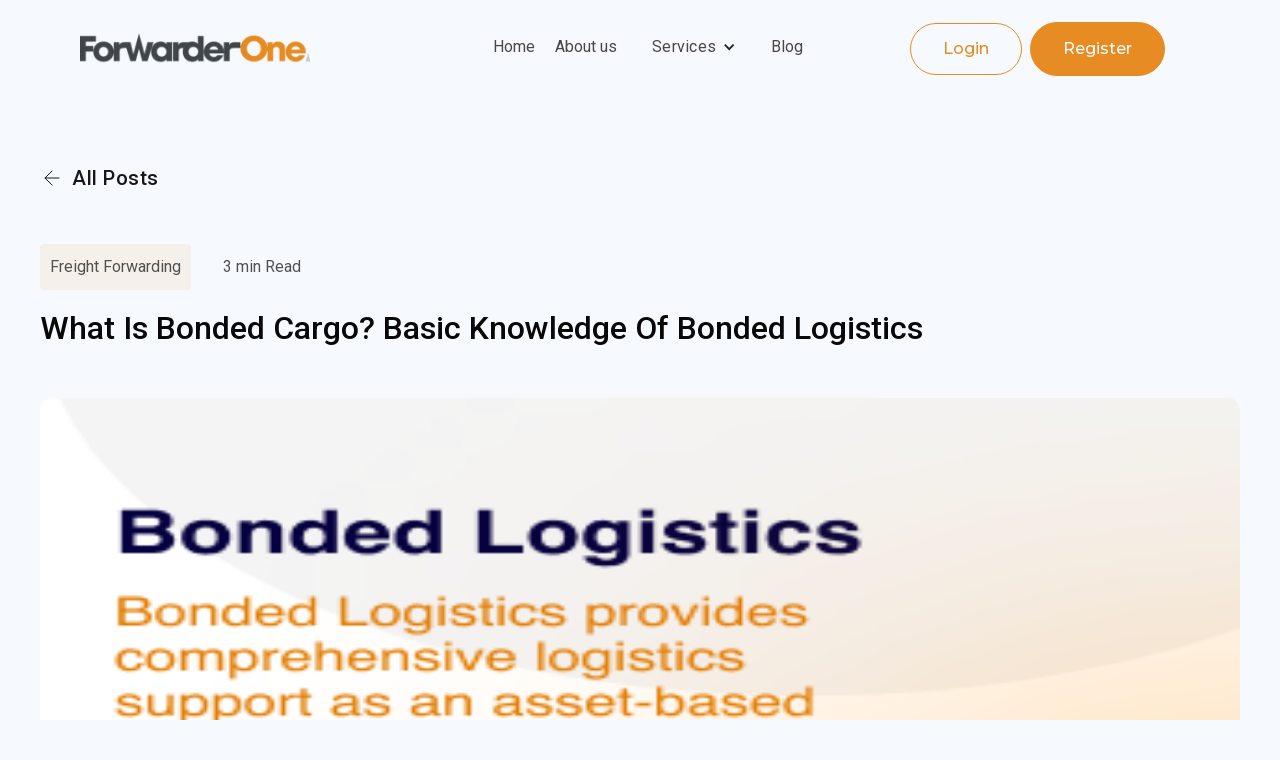

--- FILE ---
content_type: text/html
request_url: https://www.forwarderone.com/post/what-is-bonded-cargo-basic-knowledge-of-bonded-logistics-2
body_size: 7797
content:
<!DOCTYPE html><!-- Last Published: Sat Nov 18 2023 06:09:55 GMT+0000 (Coordinated Universal Time) --><html data-wf-domain="www.forwarderone.com" data-wf-page="644b4c3f43a3f640d8fcd43e" data-wf-site="644b4c3f43a3f6924efcd42a" lang="en" data-wf-collection="644b4c3f43a3f6b865fcd44f" data-wf-item-slug="what-is-bonded-cargo-basic-knowledge-of-bonded-logistics-2"><head><meta charset="utf-8"/><title>What Is Bonded Cargo? Basic Knowledge Of Bonded Logistics | ForwarderOne</title><meta content="Cargo handled for import and export is bonded before it is loaded on a ship or plane and after it arrives at the importing country." name="description"/><meta content="width=device-width, initial-scale=1" name="viewport"/><link href="https://assets-global.website-files.com/644b4c3f43a3f6924efcd42a/css/forwarderone-blog.webflow.e61a31eb0.min.css" rel="stylesheet" type="text/css"/><link href="https://fonts.googleapis.com" rel="preconnect"/><link href="https://fonts.gstatic.com" rel="preconnect" crossorigin="anonymous"/><script src="https://ajax.googleapis.com/ajax/libs/webfont/1.6.26/webfont.js" type="text/javascript"></script><script type="text/javascript">WebFont.load({  google: {    families: ["Montserrat:100,100italic,200,200italic,300,300italic,400,400italic,500,500italic,600,600italic,700,700italic,800,800italic,900,900italic","Open Sans:300,300italic,400,400italic,600,600italic,700,700italic,800,800italic","Marcellus:regular","Plus Jakarta Sans:regular,500,600,700,800","Roboto:regular,500,700,900"]  }});</script><script type="text/javascript">!function(o,c){var n=c.documentElement,t=" w-mod-";n.className+=t+"js",("ontouchstart"in o||o.DocumentTouch&&c instanceof DocumentTouch)&&(n.className+=t+"touch")}(window,document);</script><link href="https://cdn.prod.website-files.com/644b4c3f43a3f6924efcd42a/6453395a88c53a96a7fb4811_Favicon%20(1).svg" rel="shortcut icon" type="image/x-icon"/><link href="https://cdn.prod.website-files.com/644b4c3f43a3f6924efcd42a/6453396558368bb4e3a18a68_Favicon.svg" rel="apple-touch-icon"/><script async="" src="https://www.googletagmanager.com/gtag/js?id=G-LLMNB9XHLP"></script><script type="text/javascript">window.dataLayer = window.dataLayer || [];function gtag(){dataLayer.push(arguments);}gtag('set', 'developer_id.dZGVlNj', true);gtag('js', new Date());gtag('config', 'G-LLMNB9XHLP');</script> 
<style>
  * {
  -webkit-font-smoothing: antialiased;
  -moz-osx-font-smoothing: grayscale;
}

.navvs.tops{
background:#fff !important;
}
.mobile_navs.top{
background:#fff !important;
}

body{ overflow-x: hidden; }

  .get_btn-27:hover{
color:#fff !important;}
  
</style><style>
a{
text-decoration:none !important;}
</style></head><body class="body-2"><div class="page-wrapper navbar-on-page"><div id="headers" class="descktop-4 navvs nab"><div class="header"><a href="https://www.forwarderone.com/" class="w-inline-block"><img src="https://cdn.prod.website-files.com/644b4c3f43a3f6924efcd42a/6451f325e6ab516c9e72a3b0_forwarderone_logo%20(1)%201.png" loading="lazy" sizes="(max-width: 767px) 100vw, (max-width: 991px) 197.734375px, (max-width: 1439px) 20vw, 260px" srcset="https://assets-global.website-files.com/644b4c3f43a3f6924efcd42a/6451f325e6ab516c9e72a3b0_forwarderone_logo%2520(1)%25201-p-500.png 500w, https://assets-global.website-files.com/644b4c3f43a3f6924efcd42a/6451f325e6ab516c9e72a3b0_forwarderone_logo%2520(1)%25201-p-800.png 800w, https://assets-global.website-files.com/644b4c3f43a3f6924efcd42a/6451f325e6ab516c9e72a3b0_forwarderone_logo%20(1)%201.png 892w" alt="logo" class="logo"/></a><div><ul role="list" class="header_list w-list-unstyled"><li><a href="#" class="header_links-4 homew">Home</a></li><li><a href="/about-us" class="header_links-4 homew header_links-3">About us</a></li><li data-w-id="cdd53ccd-ed3f-2258-bba0-8b5f91ba6a6d" class="list-item25"><div data-hover="false" data-delay="0" class="nav-dropdown w-dropdown"><div class="nav-dropdown-toggle w-dropdown-toggle"><a href="/services" class="header_links-4 homew header_links-3">Services</a><div class="nav-dropdown-icon w-icon-dropdown-toggle"></div></div><nav class="nav-dropdown-list shadow-three mobile-shadow-hide w-dropdown-list"><a href="/services" class="header_links-4 homew">Explore Services</a><a href="/shipping-cost-calculator" class="header_links-4 homew">Shipping Cost Calculator</a><a href="/china-shipping-agent" class="header_links-4 homew">China Shipping Agent</a><a href="/fba-shipping-agent" class="header_links-4 homew">FBA Shipping</a></nav></div></li><li><a href="/all-articles" class="header_links-4 homew header_links-3">Blog</a></li></ul></div><div><a href="https://portal.forwarderone.com/person/login/login.html" class="login_btn-5 w-button">Login</a><a href="https://portal.forwarderone.com/person/login/register.html" class="get_btn-6 w-button">Register</a></div></div><div class="mobile_nav-2 forwarderone_mobile"><a href="https://www.forwarderone.com/" class="w-inline-block"><img src="https://cdn.prod.website-files.com/644b4c3f43a3f6924efcd42a/6451f325e6ab51fbcd72a3ac_forwarderone_logo%20(1)%201.webp" loading="lazy" sizes="100vw" srcset="https://assets-global.website-files.com/644b4c3f43a3f6924efcd42a/6451f325e6ab51fbcd72a3ac_forwarderone_logo%2520(1)%25201-p-500.png 500w, https://assets-global.website-files.com/644b4c3f43a3f6924efcd42a/6451f325e6ab51fbcd72a3ac_forwarderone_logo%20(1)%201.webp 669w" alt="logo" class="mb_logo"/></a><div class="div-block-84"><div class="overlay_btn"><a href="#" class="get_btn-7 w-button">Register</a></div><img src="https://cdn.prod.website-files.com/644b4c3f43a3f6924efcd42a/6451f325e6ab51110172a3af_charm_menu-hamburger%20(1)%201%20(3).svg" loading="lazy" data-w-id="4a5e565b-d812-49c5-563f-9cb72b832864" alt="charm" class="image-60 open_navs forwarder_hamburger"/></div></div></div><aside id="headers" class="mobile_nav-2 forwarderone_mobile mobile_navs"><a href="https://www.forwarderone.com/" class="w-inline-block"><img src="https://cdn.prod.website-files.com/644b4c3f43a3f6924efcd42a/6451f344441fb18096e16824_forwarderone_logo%20(1)%20(2)_auto_x2_auto_x2%20(1).webp" loading="lazy" sizes="(max-width: 479px) 63vw, (max-width: 767px) 218.48883056640625px, 100vw" srcset="https://assets-global.website-files.com/644b4c3f43a3f6924efcd42a/6451f344441fb18096e16824_forwarderone_logo%2520(1)%2520(2)_auto_x2_auto_x2%2520(1)-p-500.png 500w, https://assets-global.website-files.com/644b4c3f43a3f6924efcd42a/6451f344441fb18096e16824_forwarderone_logo%2520(1)%2520(2)_auto_x2_auto_x2%2520(1)-p-800.png 800w, https://assets-global.website-files.com/644b4c3f43a3f6924efcd42a/6451f344441fb18096e16824_forwarderone_logo%2520(1)%2520(2)_auto_x2_auto_x2%2520(1)-p-1080.png 1080w, https://assets-global.website-files.com/644b4c3f43a3f6924efcd42a/6451f344441fb18096e16824_forwarderone_logo%20(1)%20(2)_auto_x2_auto_x2%20(1).webp 1744w" alt="logo" class="mb_logo"/></a><div class="div-block-99"><img src="https://cdn.prod.website-files.com/642e8085ff16c826bb977564/6434228504f980e45d94a827_charm_menu-hamburger%20(1)%201%20(3).svg" loading="lazy" data-w-id="a4472bfc-4332-a63c-d501-df0bc8cb86a6" alt="charm" class="image-62 open_navs forwarder_hamburger"/></div><ul role="list" class="list-8"><li class="list-item-18"><a href="/" class="header_links-4 homew nav_links_pricing color_b4 nav_hover_colot home_link opacity_60">Home</a></li><li class="list-item-18"><a href="/about-us" class="header_links-4 homew nav_links_pricing color_b4 nav_hover_colot home_link opacity_60">About Us</a></li><li class="list-item-18"><a href="/services" class="header_links-4 homew nav_links_pricing color_b4 nav_hover_colot home_link opacity_60">Services</a></li><li class="list-item-18"><a href="/fba-shipping-agent" class="header_links-4 homew nav_links_pricing color_b4 nav_hover_colot home_link opacity_60">FBA Shipping</a></li><li class="list-item-18"><a href="/shipping-cost-calculator" class="header_links-4 homew nav_links_pricing color_b4 nav_hover_colot home_link opacity_60">Shipping Cost Calculator</a></li><li class="list-item-18"><a href="/china-shipping-agent" class="header_links-4 homew nav_links_pricing color_b4 nav_hover_colot home_link opacity_60">China Shipping Agent</a></li><li class="list-item-18 btn"><img src="https://cdn.prod.website-files.com/641e80518be4f20113189d48/6427ca2c271573e54c9476ef_basil_cross-outline%20(1).webp" loading="lazy" data-w-id="1c28ca51-585d-099a-64ae-71d3b736bd07" alt="cross" class="image-83 closes"/></li><li class="list-item-18"><a href="/all-articles" class="header_links-4 homew nav_links_pricing color_b4 nav_hover_colot home_link opacity_60">Blog</a></li><li class="list-item-18 btn"><img src="https://cdn.prod.website-files.com/641e80518be4f20113189d48/6427ca2c271573e54c9476ef_basil_cross-outline%20(1).webp" loading="lazy" data-w-id="1c28ca51-585d-099a-64ae-71d3b736bd0c" alt="cross" class="image-83 closes"/></li><li class="list-item-18"><div class="overlay_btn overlaybtn_mobile"><div class="social_btns"><a href="https://portal.forwarderone.com/person/login/login.html" class="login_btn-6 w-button">Login</a><a href="https://portal.forwarderone.com/person/login/register.html" class="get_btn-23 mobile_get w-button">Register</a></div></div></li></ul></aside><main class="main-wrapper max-width-full"><header data-w-id="4f74cc1b-c100-0a62-7d82-cde38560798e" style="opacity:0" class="section-article-content"><div class="padding-global"><div class="container-large"><div class="padding-section-large"><div class="margin-bottom margin-large"><div class="max-width-xlarge"><div class="post-header"><div class="margin-bottom margin-large"><div class="button-group"><a href="/all-articles" class="button is-link is-icon w-inline-block"><img src="https://cdn.prod.website-files.com/644b4c3f43a3f6924efcd42a/644b4c3f43a3f61b06fcd471_arrow-right.svg" loading="lazy" alt="arrow icon" class="icon-1x1-small rotate"/><div class="small_txt">All Posts</div></a><link rel="prerender" href="/all-articles"/></div></div><div class="post-meta-wrapper"><a href="/category/freight-forwarding" class="category-link w-inline-block"><div class="text-size-small">Freight Forwarding</div></a><link rel="prerender" href="/category/freight-forwarding"/><div class="read-time-wrapper"><div class="text-size-small">3</div><div class="text-size-small">min Read</div></div></div><div class="post-title"><h1 class="heading-style-h2 blog_title"> What Is Bonded Cargo? Basic Knowledge Of Bonded Logistics</h1></div></div></div></div><div class="post-image-wrapper"><img src="https://cdn.prod.website-files.com/644b4c3f43a3f61814fcd44a/646b57b3cd5c5cfd3738424c_Image%203.png" loading="eager" alt="" class="post-image"/></div><div class="post-infos-wrapper"><div class="post-author-wrapper"><div class="margin-right margin-large"><div class="margin-bottom margin-xxsmall"><div class="blog_para">Written by</div></div><a href="/author/adeline" class="author-link w-inline-block"><div class="text-weight-medium bold_txt">ADELINE</div></a><link rel="prerender" href="/author/adeline"/></div><div class="margin-right margin-small"><div class="margin-bottom margin-xxsmall"><div class="blog_para">Published on</div></div><div class="text-weight-medium bold_txt">August 3, 2023</div></div></div><div class="w-layout-grid post-share-wrapper"><a id="w-node-_4f74cc1b-c100-0a62-7d82-cde3856079b5-d8fcd43e" href="https://linkedin.com" target="_blank" class="post-social-link w-inline-block"><img src="https://cdn.prod.website-files.com/644b4c3f43a3f6924efcd42a/644b4c3f43a3f6269afcd46f_linkedin.svg" loading="lazy" alt="Linkedin icon" class="icon-1x1-small"/></a><a href="https://facebook.com" target="_blank" class="post-social-link w-inline-block"><img src="https://cdn.prod.website-files.com/644b4c3f43a3f6924efcd42a/644b4c3f43a3f67983fcd46a_facebook.svg" loading="lazy" alt="Facebook icon" class="icon-1x1-small"/></a><a href="https://twitter.com" target="_blank" class="post-social-link w-inline-block"><img src="https://cdn.prod.website-files.com/644b4c3f43a3f6924efcd42a/644b4c3f43a3f62534fcd469_twitter.svg" loading="lazy" alt="Twitter Icon" class="icon-1x1-small"/></a></div></div><div class="post-component"><div class="post-content"><div class="text-rich-text w-richtext"><p>What is bonded cargo? Here you&#x27;ll get more than the basic knowledge of bonded logistics. Cargo handled for import and export is bonded before it is loaded on a ship or plane and after it arrives at the importing country. What exactly is bonded cargo? For those who are new to trade and international logistics, this bonded status may be difficult to understand. In this post I will explain the basics of bonded, bonded areas, the importance of bonded in trade and bonded transportation.</p><h2>What is the flow of the export and import?</h2><h3>The export process is as follows：</h3><ul role="list"><li>Pick up the cargo from the shipper</li><li>Bring cargo into the terminal or shed (bonded area)</li><li>Declare exports at customs</li><li>Load cargo on a ship or airplane as foreign cargo</li><li>Transport to overseas</li></ul><h3>The import process is as follows:</h3><ul role="list"><li>Unload foreign cargo from ships or airplanes</li><li>Deliver to terminals or shed (bonded areas)</li><li>Declare imports at customs</li><li>Deliver to the destination as domestic cargo</li></ul><h2>How to define domestic or foreign Cargo?</h2><p>The key point at this time is that when customs clearance is completed, the subject cargo will be：</p><ul role="list"><li>in the case of export treated as a foreign cargo from domestic cargo</li><li>in the case of imports treate as domestic cargo from foreign cargo</li></ul><p>For example, let’s say you are transporting goods from China to the USA by sea, and you need to clear export customs at the port. After export customs clearance, the cargo is treated as being in a foreign country even though it is physically in China. Of course, it is treated as foreign cargo during sea transportation. It is also treated as foreign cargo while it is temporarily stored at the port after arriving in the USA until it is cleared for import. Once the import customs clearance is completed, the cargo will be treated as domestic cargo of Japan.</p><h2>What is bonded cargo and a bonded area?</h2><p><strong>The state in which goods are in country, but are treated as foreign goods is called ‘bonded’. </strong>The cargo itself does not change in any way but it will be called and treated differently when customs clearance for import and export is completed. This means that customs clearance is the turning point in the bonded process.</p><p>By changing the state from domestic cargo to foreign cargo, it becomes bonded, which means that foreign cargo can be brought in and stored in country. The area where can store such cargo is called bonded area.</p><p>In principle, foreign cargo cannot be placed outside of bonded areas. Therefore, items that are treated as foreign cargos at the time of import and export must be placed in a bonded area. In the international logistics process, cargo is sure to be in bonded status.</p><p>In trade, there are a variety of manufacturers and services that take advantage of this bonded status. In order to do this, you need to understand and make good use of bonded areas and bonded transportation.</p><p>‍</p><p>‍<strong>TAGS:</strong></p><ul role="list"><li><a href="/category/freight-forwarding"><strong>FREIGHT FORWARDING</strong></a></li></ul><p>‍</p></div></div><div class="sidbar-newsletter-component"><div class="margin-bottom margin-xsmall"><div class="heading-style-h4">Let&#x27;s stay in touch</div></div><div class="margin-bottom margin-medium"><p class="text-size-medium">Subscribe to receive the latest posts to your inbox every week.</p></div><div class="post-form w-form"><form id="wf-form-Post-Newsletter" name="wf-form-Post-Newsletter" data-name="Post Newsletter" method="get" data-wf-page-id="644b4c3f43a3f640d8fcd43e" data-wf-element-id="4f74cc1b-c100-0a62-7d82-cde3856079e7"><div class="post-form-wrapper"><div id="w-node-e3b5338b-c94e-162a-97dd-2c70a60478d5-d8fcd43e" class="form-field-wrapper"><label for="Email" id="w-node-_70959188-818a-d8aa-43b2-e7f0dc760259-d8fcd43e" class="form-label is-cta">Enter your Email</label><input class="form-input w-input" maxlength="256" name="Email" data-name="Email" placeholder="" type="email" id="Email" required=""/></div><input type="submit" data-wait="Please wait..." class="button is-small view_btn w-button" value="Subscribe"/></div><div class="text-size-tiny">Agree with our <a href="/terms-of-service" class="text-link">Terms and Service</a>.</div></form><div class="success-message w-form-done"><div class="success-text">Thank you! Your submission has been received!</div></div><div class="w-form-fail"><div>Oops! Something went wrong while submitting the form.</div></div></div></div></div></div><div class="line-divider"></div></div></div></header><section data-w-id="75b0a8e6-7855-7dee-94a1-490be7233c5e" style="opacity:0" class="section-article-related"><div class="padding-global"><div class="container-large"><div class="padding-section-large"><div class="related-component"><div class="margin-bottom margin-large"><div class="title-wrapper"><div class="title-heading"><div class="max-width-large"><p class="title_heading">Related Articles</p></div></div><div class="title-button-wrapper hide-mobile-landscape"><a href="/all-articles" class="button is-secondary view_btn w-button">View all</a><link rel="prerender" href="/all-articles"/></div></div></div><div class="all-collection-wrapper w-dyn-list"><div role="list" class="all-collection-list w-dyn-items"><div role="listitem" class="all-collection-item w-dyn-item"><div data-w-id="75b0a8e6-7855-7dee-94a1-490be7233c74" class="all-item"><a href="/post/shipping-a-container-from-china-to-the-usa" class="all-image-wrapper w-inline-block"><img alt="A Guide to Shipping a Container from China to the USA" loading="lazy" style="-webkit-transform:translate3d(0, 0, 0) scale3d(1, 1, 1) rotateX(0) rotateY(0) rotateZ(0deg) skew(0, 0);-moz-transform:translate3d(0, 0, 0) scale3d(1, 1, 1) rotateX(0) rotateY(0) rotateZ(0deg) skew(0, 0);-ms-transform:translate3d(0, 0, 0) scale3d(1, 1, 1) rotateX(0) rotateY(0) rotateZ(0deg) skew(0, 0);transform:translate3d(0, 0, 0) scale3d(1, 1, 1) rotateX(0) rotateY(0) rotateZ(0deg) skew(0, 0)" src="https://cdn.prod.website-files.com/644b4c3f43a3f61814fcd44a/64b7a6aae58b2870cf95687d_container-ship-sailing-china.jpeg" sizes="(max-width: 479px) 92vw, (max-width: 767px) 95vw, (max-width: 991px) 92vw, (max-width: 1439px) 27vw, 394.671875px" srcset="https://cdn.prod.website-files.com/644b4c3f43a3f61814fcd44a/64b7a6aae58b2870cf95687d_container-ship-sailing-china-p-500.jpeg 500w, https://cdn.prod.website-files.com/644b4c3f43a3f61814fcd44a/64b7a6aae58b2870cf95687d_container-ship-sailing-china-p-800.jpeg 800w, https://cdn.prod.website-files.com/644b4c3f43a3f61814fcd44a/64b7a6aae58b2870cf95687d_container-ship-sailing-china.jpeg 1200w" class="all-image"/></a><link rel="prerender" href="/post/shipping-a-container-from-china-to-the-usa"/><div id="w-node-a26079b6-163e-0c6b-cacb-5df46960d5a6-d8fcd43e" class="all-content-wrapper"><div class="meta-wrapper"><a href="/category/freight-forwarding" class="category-link w-inline-block"><div class="text-size-small">Freight Forwarding</div></a><link rel="prerender" href="/category/freight-forwarding"/><div class="read-time-wrapper"><div class="text-size-small">9</div><div class="text-size-small">min Read</div></div></div><a href="/post/shipping-a-container-from-china-to-the-usa" class="all-content w-inline-block"><p style="color:rgb(24,23,23)" class="heading-style-h5">A Guide to Shipping a Container from China to the USA</p><div class="margin-top margin-xsmall"><div class="blog_para">Learn the essential steps and considerations for container shipping from China to the USA. Discover expert tips on logistics, customs clearance, transit time, and choosing the right freight forwarder.</div></div></a><link rel="prerender" href="/post/shipping-a-container-from-china-to-the-usa"/></div></div></div><div role="listitem" class="all-collection-item w-dyn-item"><div data-w-id="75b0a8e6-7855-7dee-94a1-490be7233c74" class="all-item"><a href="/post/cheapest-shipping-from-china-to-usa" class="all-image-wrapper w-inline-block"><img alt="Why the cheapest shipping from China to USA isn&#x27;t always the best" loading="lazy" style="-webkit-transform:translate3d(0, 0, 0) scale3d(1, 1, 1) rotateX(0) rotateY(0) rotateZ(0deg) skew(0, 0);-moz-transform:translate3d(0, 0, 0) scale3d(1, 1, 1) rotateX(0) rotateY(0) rotateZ(0deg) skew(0, 0);-ms-transform:translate3d(0, 0, 0) scale3d(1, 1, 1) rotateX(0) rotateY(0) rotateZ(0deg) skew(0, 0);transform:translate3d(0, 0, 0) scale3d(1, 1, 1) rotateX(0) rotateY(0) rotateZ(0deg) skew(0, 0)" src="https://cdn.prod.website-files.com/644b4c3f43a3f61814fcd44a/64a72c850850221ca81ce6bd_cheapest%20shipping%20from%20China%20to%20USA.jpeg" sizes="(max-width: 479px) 92vw, (max-width: 767px) 95vw, (max-width: 991px) 92vw, (max-width: 1439px) 27vw, 394.671875px" srcset="https://cdn.prod.website-files.com/644b4c3f43a3f61814fcd44a/64a72c850850221ca81ce6bd_cheapest%20shipping%20from%20China%20to%20USA-p-500.jpeg 500w, https://cdn.prod.website-files.com/644b4c3f43a3f61814fcd44a/64a72c850850221ca81ce6bd_cheapest%20shipping%20from%20China%20to%20USA-p-800.jpeg 800w, https://cdn.prod.website-files.com/644b4c3f43a3f61814fcd44a/64a72c850850221ca81ce6bd_cheapest%20shipping%20from%20China%20to%20USA.jpeg 1200w" class="all-image"/></a><link rel="prerender" href="/post/cheapest-shipping-from-china-to-usa"/><div id="w-node-a26079b6-163e-0c6b-cacb-5df46960d5a6-d8fcd43e" class="all-content-wrapper"><div class="meta-wrapper"><a href="/category/freight-forwarding" class="category-link w-inline-block"><div class="text-size-small">Freight Forwarding</div></a><link rel="prerender" href="/category/freight-forwarding"/><div class="read-time-wrapper"><div class="text-size-small">4</div><div class="text-size-small">min Read</div></div></div><a href="/post/cheapest-shipping-from-china-to-usa" class="all-content w-inline-block"><p style="color:rgb(24,23,23)" class="heading-style-h5">Why the cheapest shipping from China to USA isn&#x27;t always the best</p><div class="margin-top margin-xsmall"><div class="blog_para">Discover the pitfalls of choosing the cheapest shipping from China to the USA. Learn how ForwarderOne&#x27;s expertise in FBA shipping can benefit your business.</div></div></a><link rel="prerender" href="/post/cheapest-shipping-from-china-to-usa"/></div></div></div><div role="listitem" class="all-collection-item w-dyn-item"><div data-w-id="75b0a8e6-7855-7dee-94a1-490be7233c74" class="all-item"><a href="/post/shipping-from-china-to-usa-what-you-need-to-know" class="all-image-wrapper w-inline-block"><img alt="Shipping from China to USA - What You Need to Know" loading="lazy" style="-webkit-transform:translate3d(0, 0, 0) scale3d(1, 1, 1) rotateX(0) rotateY(0) rotateZ(0deg) skew(0, 0);-moz-transform:translate3d(0, 0, 0) scale3d(1, 1, 1) rotateX(0) rotateY(0) rotateZ(0deg) skew(0, 0);-ms-transform:translate3d(0, 0, 0) scale3d(1, 1, 1) rotateX(0) rotateY(0) rotateZ(0deg) skew(0, 0);transform:translate3d(0, 0, 0) scale3d(1, 1, 1) rotateX(0) rotateY(0) rotateZ(0deg) skew(0, 0)" src="https://cdn.prod.website-files.com/644b4c3f43a3f61814fcd44a/649eadc2294631bedca59a90_shipping-from-China-to-USA.jpeg" sizes="(max-width: 479px) 92vw, (max-width: 767px) 95vw, (max-width: 991px) 92vw, (max-width: 1439px) 27vw, 394.671875px" srcset="https://cdn.prod.website-files.com/644b4c3f43a3f61814fcd44a/649eadc2294631bedca59a90_shipping-from-China-to-USA-p-500.jpeg 500w, https://cdn.prod.website-files.com/644b4c3f43a3f61814fcd44a/649eadc2294631bedca59a90_shipping-from-China-to-USA-p-800.jpeg 800w, https://cdn.prod.website-files.com/644b4c3f43a3f61814fcd44a/649eadc2294631bedca59a90_shipping-from-China-to-USA.jpeg 1200w" class="all-image"/></a><link rel="prerender" href="/post/shipping-from-china-to-usa-what-you-need-to-know"/><div id="w-node-a26079b6-163e-0c6b-cacb-5df46960d5a6-d8fcd43e" class="all-content-wrapper"><div class="meta-wrapper"><a href="/category/freight-forwarding" class="category-link w-inline-block"><div class="text-size-small">Freight Forwarding</div></a><link rel="prerender" href="/category/freight-forwarding"/><div class="read-time-wrapper"><div class="text-size-small">4</div><div class="text-size-small">min Read</div></div></div><a href="/post/shipping-from-china-to-usa-what-you-need-to-know" class="all-content w-inline-block"><p style="color:rgb(24,23,23)" class="heading-style-h5">Shipping from China to USA - What You Need to Know</p><div class="margin-top margin-xsmall"><div class="blog_para">Everything you need to know about shipping from China to USA and what are the best ports. </div></div></a><link rel="prerender" href="/post/shipping-from-china-to-usa-what-you-need-to-know"/></div></div></div></div></div><div class="title-button-wrapper show-mobile-landscape"><a href="/all-articles" class="button is-secondary w-button">View all</a><link rel="prerender" href="/all-articles"/></div></div></div></div></div></section><section data-w-id="68143370-fb52-7abb-35c0-071a3432a696" class="section-cta"><div class="padding-global"><div class="container-large"><div class="padding-section-medium"><div class="cta-component"><div class="cta-content"><div class="margin-bottom margin-xsmall"><p class="title_heading">Let&#x27;s stay in Touch</p></div><p class="text-size-medium">Lorem ipsum dolor sit amet, consectetur adipiscing. </p></div><div class="cta-form-wrapper w-form"><form id="wf-form-Cta-Newsletter-Form" name="wf-form-Cta-Newsletter-Form" data-name="Cta Newsletter Form" method="get" class="cta-form" data-wf-page-id="644b4c3f43a3f640d8fcd43e" data-wf-element-id="68143370-fb52-7abb-35c0-071a3432a6a2"><div class="cta-form-item"><div id="w-node-_68143370-fb52-7abb-35c0-071a3432a6a4-3432a696" class="form-field-wrapper"><label for="Email-2" id="w-node-_68143370-fb52-7abb-35c0-071a3432a6a5-3432a696" class="form-label is-cta">Enter your Email</label><input class="form-input w-input" maxlength="256" name="Email-2" data-name="Email 2" placeholder="" type="email" id="Email-2" required=""/></div><input type="submit" data-wait="Please wait..." class="button view_btn w-button" value="Sign Up"/></div><div class="text-size-tiny">Agree with our <a href="#" class="text-link">Terms and Service</a>.</div></form><div class="success-message w-form-done"><div class="success-text">Thank you! Your submission has been received!</div></div><div class="error-message w-form-fail"><div class="error-text">Oops! Something went wrong while submitting the form.</div></div></div></div></div></div></div></section></main></div><div class="elevate_card"><p class="min_heading elevate_heading">Elevate Your <span class="elevate_span">FBA Shipping</span> Experience Today</p><p class="para discover_para">Discover how our FBA-focused freight forwarding services can drive your Amazon business to new heights.</p><div class="div-block"><a href="https://portal.forwarderone.com/person/login/login.html" target="_blank" class="get_btn w-button">Get a Quote Now</a></div></div><div class="footer_section"><div class="container w-container"><div class="social_parent"><div class="footer_logoparent"><a href="https://www.forwarderone.com/" class="w-inline-block"><img src="https://cdn.prod.website-files.com/644b4c3f43a3f6924efcd42a/6451f2f3f94574a519a5ce31_forwarderone_logo%20(1)%201.svg" loading="lazy" alt="logo" class="image-2"/></a><p class="unrivaled_para">Unrivaled Expertise in FBA Freight Forwarding from China to the United States</p></div><div class="footer_linksparent"><div class="div-block-2"><ul role="list" class="w-list-unstyled"><li><p class="links_heading">Links</p></li><li class="list-item-12"><a href="/" class="link-block w-inline-block"><p class="social_links">Home</p></a></li><li><a href="/about-us" class="link-block w-inline-block"><p class="social_links">About Us</p></a></li><li><a href="/services" class="link-block w-inline-block"><p class="social_links">Services</p></a></li><li><a href="/blog" class="link-block w-inline-block"><p class="social_links">Blog</p></a></li></ul></div><div class="div-block-98"><ul role="list" class="w-list-unstyled"><li><p class="links_heading">Contact us</p></li><li class="list-item-12"><a href="mailto:service@forwarderone.com" class="social_links">service@forwarderone.com</a></li></ul></div></div></div></div><div class="bottom_border"></div><div class="container"><div class="footer_socialicons"><p class="footer_datetext">ForwarderOne© 2023 | All Rights Reserved</p><div><a href="https://www.facebook.com/home.php" target="_blank" class="social_mediaicons w-inline-block"><img src="https://cdn.prod.website-files.com/644b4c3f43a3f6924efcd42a/6451f2f3f945740c54a5ce32_Vector%20(1).svg" loading="lazy" alt="icons" class="opacity_60"/></a><a href="#" class="whatsp_icon social_mediaicons w-inline-block"></a><a href="https://www.instagram.com/" target="_blank" class="social_mediaicons w-inline-block"></a><a href="https://twitter.com/home" target="_blank" class="twitter_icon social_mediaicons w-inline-block"></a></div></div></div></div><script src="https://d3e54v103j8qbb.cloudfront.net/js/jquery-3.5.1.min.dc5e7f18c8.js?site=644b4c3f43a3f6924efcd42a" type="text/javascript" integrity="sha256-9/aliU8dGd2tb6OSsuzixeV4y/faTqgFtohetphbbj0=" crossorigin="anonymous"></script><script src="https://assets-global.website-files.com/644b4c3f43a3f6924efcd42a/js/webflow.151d684e4.js" type="text/javascript"></script> <script src="https://code.jquery.com/jquery-3.6.0.min.js"></script> 
 
 <script>
$(document).ready(function(){
$(window).scroll(function(){
if ($(this).scrollTop()<10) {
$(".navvs").addClass("tops") ;
 
$(".navvs").removeClass("tops") 
 
}
else{
$(".navvs").addClass("tops") ;
 
}
})})
</script>
  <script>
$(document).ready(function(){
$(window).scroll(function(){
if ($(this).scrollTop()<10) {
$(".mobile_navs").addClass("top") ;
 
$(".mobile_navs").removeClass("top") 
 
}
else{
$(".mobile_navs").addClass("top") ;
 
}
})})
</script> 
 
<script>
 
$(".open_navs").on("click", (function () {
            $('body').toggleClass("over")
        }));
        $(".link_box").on("click", (function () {
            $('body').removeClass("over")
        }));
   $(".closes").on("click", (function () {
            $('body').removeClass("over")
        }));



 
    $(document).ready(function () {
 $(window).scroll(function () {
  if ($(this).scrollTop() > 100) {
   $("#scroll").fadeIn();
  } else {
   $("#scroll").fadeOut();
  }
 });
 $("#scroll").click(function () {
  $("html, body").animate(
   {
    scrollTop: 0,
   },
   40
  );
  return false;
 });
});




</script>

 


</body></html>

--- FILE ---
content_type: text/css
request_url: https://assets-global.website-files.com/644b4c3f43a3f6924efcd42a/css/forwarderone-blog.webflow.e61a31eb0.min.css
body_size: 36603
content:
html{-ms-text-size-adjust:100%;-webkit-text-size-adjust:100%;font-family:sans-serif}body{margin:0}article,aside,details,figcaption,figure,footer,header,hgroup,main,menu,nav,section,summary{display:block}audio,canvas,progress,video{vertical-align:baseline;display:inline-block}audio:not([controls]){height:0;display:none}[hidden],template{display:none}a{background-color:transparent}a:active,a:hover{outline:0}abbr[title]{border-bottom:1px dotted}b,strong{font-weight:700}dfn{font-style:italic}h1{margin:.67em 0;font-size:2em}mark{color:#000;background:#ff0}small{font-size:80%}sub,sup{vertical-align:baseline;font-size:75%;line-height:0;position:relative}sup{top:-.5em}sub{bottom:-.25em}img{border:0}svg:not(:root){overflow:hidden}figure{margin:1em 40px}hr{box-sizing:content-box;height:0}pre{overflow:auto}code,kbd,pre,samp{font-family:monospace;font-size:1em}button,input,optgroup,select,textarea{color:inherit;font:inherit;margin:0}button{overflow:visible}button,select{text-transform:none}button,html input[type=button],input[type=reset]{-webkit-appearance:button;cursor:pointer}button[disabled],html input[disabled]{cursor:default}button::-moz-focus-inner,input::-moz-focus-inner{border:0;padding:0}input{line-height:normal}input[type=checkbox],input[type=radio]{box-sizing:border-box;padding:0}input[type=number]::-webkit-inner-spin-button,input[type=number]::-webkit-outer-spin-button{height:auto}input[type=search]{-webkit-appearance:none}input[type=search]::-webkit-search-cancel-button,input[type=search]::-webkit-search-decoration{-webkit-appearance:none}fieldset{border:1px solid silver;margin:0 2px;padding:.35em .625em .75em}legend{border:0;padding:0}textarea{overflow:auto}optgroup{font-weight:700}table{border-collapse:collapse;border-spacing:0}td,th{padding:0}@font-face{font-family:webflow-icons;src:url([data-uri])format("truetype");font-weight:400;font-style:normal}[class^=w-icon-],[class*=\ w-icon-]{speak:none;font-variant:normal;text-transform:none;-webkit-font-smoothing:antialiased;-moz-osx-font-smoothing:grayscale;font-style:normal;font-weight:400;line-height:1;font-family:webflow-icons!important}.w-icon-slider-right:before{content:""}.w-icon-slider-left:before{content:""}.w-icon-nav-menu:before{content:""}.w-icon-arrow-down:before,.w-icon-dropdown-toggle:before{content:""}.w-icon-file-upload-remove:before{content:""}.w-icon-file-upload-icon:before{content:""}*{box-sizing:border-box}html{height:100%}body{min-height:100%;color:#333;background-color:#fff;margin:0;font-family:Arial,sans-serif;font-size:14px;line-height:20px}img{max-width:100%;vertical-align:middle;display:inline-block}html.w-mod-touch *{background-attachment:scroll!important}.w-block{display:block}.w-inline-block{max-width:100%;display:inline-block}.w-clearfix:before,.w-clearfix:after{content:" ";grid-area:1/1/2/2;display:table}.w-clearfix:after{clear:both}.w-hidden{display:none}.w-button{color:#fff;line-height:inherit;cursor:pointer;background-color:#3898ec;border:0;border-radius:0;padding:9px 15px;text-decoration:none;display:inline-block}input.w-button{-webkit-appearance:button}html[data-w-dynpage] [data-w-cloak]{color:transparent!important}.w-webflow-badge,.w-webflow-badge *{z-index:auto;visibility:visible;box-sizing:border-box;width:auto;height:auto;max-height:none;max-width:none;min-height:0;min-width:0;float:none;clear:none;box-shadow:none;opacity:1;direction:ltr;font-family:inherit;font-weight:inherit;color:inherit;font-size:inherit;line-height:inherit;font-style:inherit;font-variant:inherit;text-align:inherit;letter-spacing:inherit;-webkit-text-decoration:inherit;text-decoration:inherit;text-indent:0;text-transform:inherit;text-shadow:none;font-smoothing:auto;vertical-align:baseline;cursor:inherit;white-space:inherit;word-break:normal;word-spacing:normal;word-wrap:normal;background:0 0;border:0 transparent;border-radius:0;margin:0;padding:0;list-style-type:disc;transition:none;display:block;position:static;top:auto;bottom:auto;left:auto;right:auto;overflow:visible;transform:none}.w-webflow-badge{white-space:nowrap;cursor:pointer;box-shadow:0 0 0 1px rgba(0,0,0,.1),0 1px 3px rgba(0,0,0,.1);visibility:visible!important;z-index:2147483647!important;color:#aaadb0!important;opacity:1!important;width:auto!important;height:auto!important;background-color:#fff!important;border-radius:3px!important;margin:0!important;padding:6px!important;font-size:12px!important;line-height:14px!important;text-decoration:none!important;display:inline-block!important;position:fixed!important;top:auto!important;bottom:12px!important;left:auto!important;right:12px!important;overflow:visible!important;transform:none!important}.w-webflow-badge>img{visibility:visible!important;opacity:1!important;vertical-align:middle!important;display:inline-block!important}h1,h2,h3,h4,h5,h6{margin-bottom:10px;font-weight:700}h1{margin-top:20px;font-size:38px;line-height:44px}h2{margin-top:20px;font-size:32px;line-height:36px}h3{margin-top:20px;font-size:24px;line-height:30px}h4{margin-top:10px;font-size:18px;line-height:24px}h5{margin-top:10px;font-size:14px;line-height:20px}h6{margin-top:10px;font-size:12px;line-height:18px}p{margin-top:0;margin-bottom:10px}blockquote{border-left:5px solid #e2e2e2;margin:0 0 10px;padding:10px 20px;font-size:18px;line-height:22px}figure{margin:0 0 10px}figcaption{text-align:center;margin-top:5px}ul,ol{margin-top:0;margin-bottom:10px;padding-left:40px}.w-list-unstyled{padding-left:0;list-style:none}.w-embed:before,.w-embed:after{content:" ";grid-area:1/1/2/2;display:table}.w-embed:after{clear:both}.w-video{width:100%;padding:0;position:relative}.w-video iframe,.w-video object,.w-video embed{width:100%;height:100%;border:none;position:absolute;top:0;left:0}fieldset{border:0;margin:0;padding:0}button,[type=button],[type=reset]{cursor:pointer;-webkit-appearance:button;border:0}.w-form{margin:0 0 15px}.w-form-done{text-align:center;background-color:#ddd;padding:20px;display:none}.w-form-fail{background-color:#ffdede;margin-top:10px;padding:10px;display:none}label{margin-bottom:5px;font-weight:700;display:block}.w-input,.w-select{width:100%;height:38px;color:#333;vertical-align:middle;background-color:#fff;border:1px solid #ccc;margin-bottom:10px;padding:8px 12px;font-size:14px;line-height:1.42857;display:block}.w-input:-moz-placeholder,.w-select:-moz-placeholder{color:#999}.w-input::-moz-placeholder,.w-select::-moz-placeholder{color:#999;opacity:1}.w-input::-webkit-input-placeholder,.w-select::-webkit-input-placeholder{color:#999}.w-input:focus,.w-select:focus{border-color:#3898ec;outline:0}.w-input[disabled],.w-select[disabled],.w-input[readonly],.w-select[readonly],fieldset[disabled] .w-input,fieldset[disabled] .w-select{cursor:not-allowed}.w-input[disabled]:not(.w-input-disabled),.w-select[disabled]:not(.w-input-disabled),.w-input[readonly],.w-select[readonly],fieldset[disabled]:not(.w-input-disabled) .w-input,fieldset[disabled]:not(.w-input-disabled) .w-select{background-color:#eee}textarea.w-input,textarea.w-select{height:auto}.w-select{background-color:#f3f3f3}.w-select[multiple]{height:auto}.w-form-label{cursor:pointer;margin-bottom:0;font-weight:400;display:inline-block}.w-radio{margin-bottom:5px;padding-left:20px;display:block}.w-radio:before,.w-radio:after{content:" ";grid-area:1/1/2/2;display:table}.w-radio:after{clear:both}.w-radio-input{float:left;margin:3px 0 0 -20px;line-height:normal}.w-file-upload{margin-bottom:10px;display:block}.w-file-upload-input{width:.1px;height:.1px;opacity:0;z-index:-100;position:absolute;overflow:hidden}.w-file-upload-default,.w-file-upload-uploading,.w-file-upload-success{color:#333;display:inline-block}.w-file-upload-error{margin-top:10px;display:block}.w-file-upload-default.w-hidden,.w-file-upload-uploading.w-hidden,.w-file-upload-error.w-hidden,.w-file-upload-success.w-hidden{display:none}.w-file-upload-uploading-btn{cursor:pointer;background-color:#fafafa;border:1px solid #ccc;margin:0;padding:8px 12px;font-size:14px;font-weight:400;display:flex}.w-file-upload-file{background-color:#fafafa;border:1px solid #ccc;flex-grow:1;justify-content:space-between;margin:0;padding:8px 9px 8px 11px;display:flex}.w-file-upload-file-name{font-size:14px;font-weight:400;display:block}.w-file-remove-link{width:auto;height:auto;cursor:pointer;margin-top:3px;margin-left:10px;padding:3px;display:block}.w-icon-file-upload-remove{margin:auto;font-size:10px}.w-file-upload-error-msg{color:#ea384c;padding:2px 0;display:inline-block}.w-file-upload-info{padding:0 12px;line-height:38px;display:inline-block}.w-file-upload-label{cursor:pointer;background-color:#fafafa;border:1px solid #ccc;margin:0;padding:8px 12px;font-size:14px;font-weight:400;display:inline-block}.w-icon-file-upload-icon,.w-icon-file-upload-uploading{width:20px;margin-right:8px;display:inline-block}.w-icon-file-upload-uploading{height:20px}.w-container{max-width:940px;margin-left:auto;margin-right:auto}.w-container:before,.w-container:after{content:" ";grid-area:1/1/2/2;display:table}.w-container:after{clear:both}.w-container .w-row{margin-left:-10px;margin-right:-10px}.w-row:before,.w-row:after{content:" ";grid-area:1/1/2/2;display:table}.w-row:after{clear:both}.w-row .w-row{margin-left:0;margin-right:0}.w-col{float:left;width:100%;min-height:1px;padding-left:10px;padding-right:10px;position:relative}.w-col .w-col{padding-left:0;padding-right:0}.w-col-1{width:8.33333%}.w-col-2{width:16.6667%}.w-col-3{width:25%}.w-col-4{width:33.3333%}.w-col-5{width:41.6667%}.w-col-6{width:50%}.w-col-7{width:58.3333%}.w-col-8{width:66.6667%}.w-col-9{width:75%}.w-col-10{width:83.3333%}.w-col-11{width:91.6667%}.w-col-12{width:100%}.w-hidden-main{display:none!important}@media screen and (max-width:991px){.w-container{max-width:728px}.w-hidden-main{display:inherit!important}.w-hidden-medium{display:none!important}.w-col-medium-1{width:8.33333%}.w-col-medium-2{width:16.6667%}.w-col-medium-3{width:25%}.w-col-medium-4{width:33.3333%}.w-col-medium-5{width:41.6667%}.w-col-medium-6{width:50%}.w-col-medium-7{width:58.3333%}.w-col-medium-8{width:66.6667%}.w-col-medium-9{width:75%}.w-col-medium-10{width:83.3333%}.w-col-medium-11{width:91.6667%}.w-col-medium-12{width:100%}.w-col-stack{width:100%;left:auto;right:auto}}@media screen and (max-width:767px){.w-hidden-main,.w-hidden-medium{display:inherit!important}.w-hidden-small{display:none!important}.w-row,.w-container .w-row{margin-left:0;margin-right:0}.w-col{width:100%;left:auto;right:auto}.w-col-small-1{width:8.33333%}.w-col-small-2{width:16.6667%}.w-col-small-3{width:25%}.w-col-small-4{width:33.3333%}.w-col-small-5{width:41.6667%}.w-col-small-6{width:50%}.w-col-small-7{width:58.3333%}.w-col-small-8{width:66.6667%}.w-col-small-9{width:75%}.w-col-small-10{width:83.3333%}.w-col-small-11{width:91.6667%}.w-col-small-12{width:100%}}@media screen and (max-width:479px){.w-container{max-width:none}.w-hidden-main,.w-hidden-medium,.w-hidden-small{display:inherit!important}.w-hidden-tiny{display:none!important}.w-col{width:100%}.w-col-tiny-1{width:8.33333%}.w-col-tiny-2{width:16.6667%}.w-col-tiny-3{width:25%}.w-col-tiny-4{width:33.3333%}.w-col-tiny-5{width:41.6667%}.w-col-tiny-6{width:50%}.w-col-tiny-7{width:58.3333%}.w-col-tiny-8{width:66.6667%}.w-col-tiny-9{width:75%}.w-col-tiny-10{width:83.3333%}.w-col-tiny-11{width:91.6667%}.w-col-tiny-12{width:100%}}.w-widget{position:relative}.w-widget-map{width:100%;height:400px}.w-widget-map label{width:auto;display:inline}.w-widget-map img{max-width:inherit}.w-widget-map .gm-style-iw{text-align:center}.w-widget-map .gm-style-iw>button{display:none!important}.w-widget-twitter{overflow:hidden}.w-widget-twitter-count-shim{vertical-align:top;width:28px;height:20px;text-align:center;background:#fff;border:1px solid #758696;border-radius:3px;display:inline-block;position:relative}.w-widget-twitter-count-shim *{pointer-events:none;-webkit-user-select:none;-ms-user-select:none;user-select:none}.w-widget-twitter-count-shim .w-widget-twitter-count-inner{text-align:center;color:#999;font-family:serif;font-size:15px;line-height:12px;position:relative}.w-widget-twitter-count-shim .w-widget-twitter-count-clear{display:block;position:relative}.w-widget-twitter-count-shim.w--large{width:36px;height:28px}.w-widget-twitter-count-shim.w--large .w-widget-twitter-count-inner{font-size:18px;line-height:18px}.w-widget-twitter-count-shim:not(.w--vertical){margin-left:5px;margin-right:8px}.w-widget-twitter-count-shim:not(.w--vertical).w--large{margin-left:6px}.w-widget-twitter-count-shim:not(.w--vertical):before,.w-widget-twitter-count-shim:not(.w--vertical):after{content:" ";height:0;width:0;pointer-events:none;border:solid transparent;position:absolute;top:50%;left:0}.w-widget-twitter-count-shim:not(.w--vertical):before{border-width:4px;border-color:rgba(117,134,150,0) #5d6c7b rgba(117,134,150,0) rgba(117,134,150,0);margin-top:-4px;margin-left:-9px}.w-widget-twitter-count-shim:not(.w--vertical).w--large:before{border-width:5px;margin-top:-5px;margin-left:-10px}.w-widget-twitter-count-shim:not(.w--vertical):after{border-width:4px;border-color:rgba(255,255,255,0) #fff rgba(255,255,255,0) rgba(255,255,255,0);margin-top:-4px;margin-left:-8px}.w-widget-twitter-count-shim:not(.w--vertical).w--large:after{border-width:5px;margin-top:-5px;margin-left:-9px}.w-widget-twitter-count-shim.w--vertical{width:61px;height:33px;margin-bottom:8px}.w-widget-twitter-count-shim.w--vertical:before,.w-widget-twitter-count-shim.w--vertical:after{content:" ";height:0;width:0;pointer-events:none;border:solid transparent;position:absolute;top:100%;left:50%}.w-widget-twitter-count-shim.w--vertical:before{border-width:5px;border-color:#5d6c7b rgba(117,134,150,0) rgba(117,134,150,0);margin-left:-5px}.w-widget-twitter-count-shim.w--vertical:after{border-width:4px;border-color:#fff rgba(255,255,255,0) rgba(255,255,255,0);margin-left:-4px}.w-widget-twitter-count-shim.w--vertical .w-widget-twitter-count-inner{font-size:18px;line-height:22px}.w-widget-twitter-count-shim.w--vertical.w--large{width:76px}.w-background-video{height:500px;color:#fff;position:relative;overflow:hidden}.w-background-video>video{width:100%;height:100%;object-fit:cover;z-index:-100;background-position:50%;background-size:cover;margin:auto;position:absolute;top:-100%;bottom:-100%;left:-100%;right:-100%}.w-background-video>video::-webkit-media-controls-start-playback-button{-webkit-appearance:none;display:none!important}.w-background-video--control{background-color:transparent;padding:0;position:absolute;bottom:1em;right:1em}.w-background-video--control>[hidden]{display:none!important}.w-slider{height:300px;text-align:center;clear:both;-webkit-tap-highlight-color:transparent;tap-highlight-color:transparent;background:#ddd;position:relative}.w-slider-mask{z-index:1;height:100%;white-space:nowrap;display:block;position:relative;left:0;right:0;overflow:hidden}.w-slide{vertical-align:top;width:100%;height:100%;white-space:normal;text-align:left;display:inline-block;position:relative}.w-slider-nav{z-index:2;height:40px;text-align:center;-webkit-tap-highlight-color:transparent;tap-highlight-color:transparent;margin:auto;padding-top:10px;position:absolute;top:auto;bottom:0;left:0;right:0}.w-slider-nav.w-round>div{border-radius:100%}.w-slider-nav.w-num>div{width:auto;height:auto;font-size:inherit;line-height:inherit;padding:.2em .5em}.w-slider-nav.w-shadow>div{box-shadow:0 0 3px rgba(51,51,51,.4)}.w-slider-nav-invert{color:#fff}.w-slider-nav-invert>div{background-color:rgba(34,34,34,.4)}.w-slider-nav-invert>div.w-active{background-color:#222}.w-slider-dot{width:1em;height:1em;cursor:pointer;background-color:rgba(255,255,255,.4);margin:0 3px .5em;transition:background-color .1s,color .1s;display:inline-block;position:relative}.w-slider-dot.w-active{background-color:#fff}.w-slider-dot:focus{outline:none;box-shadow:0 0 0 2px #fff}.w-slider-dot:focus.w-active{box-shadow:none}.w-slider-arrow-left,.w-slider-arrow-right{width:80px;cursor:pointer;color:#fff;-webkit-tap-highlight-color:transparent;tap-highlight-color:transparent;-webkit-user-select:none;-ms-user-select:none;user-select:none;margin:auto;font-size:40px;position:absolute;top:0;bottom:0;left:0;right:0;overflow:hidden}.w-slider-arrow-left [class^=w-icon-],.w-slider-arrow-right [class^=w-icon-],.w-slider-arrow-left [class*=\ w-icon-],.w-slider-arrow-right [class*=\ w-icon-]{position:absolute}.w-slider-arrow-left:focus,.w-slider-arrow-right:focus{outline:0}.w-slider-arrow-left{z-index:3;right:auto}.w-slider-arrow-right{z-index:4;left:auto}.w-icon-slider-left,.w-icon-slider-right{width:1em;height:1em;margin:auto;top:0;bottom:0;left:0;right:0}.w-slider-aria-label{clip:rect(0 0 0 0);height:1px;width:1px;border:0;margin:-1px;padding:0;position:absolute;overflow:hidden}.w-slider-force-show{display:block!important}.w-dropdown{text-align:left;z-index:900;margin-left:auto;margin-right:auto;display:inline-block;position:relative}.w-dropdown-btn,.w-dropdown-toggle,.w-dropdown-link{vertical-align:top;color:#222;text-align:left;white-space:nowrap;margin-left:auto;margin-right:auto;padding:20px;text-decoration:none;position:relative}.w-dropdown-toggle{-webkit-user-select:none;-ms-user-select:none;user-select:none;cursor:pointer;padding-right:40px;display:inline-block}.w-dropdown-toggle:focus{outline:0}.w-icon-dropdown-toggle{width:1em;height:1em;margin:auto 20px auto auto;position:absolute;top:0;bottom:0;right:0}.w-dropdown-list{min-width:100%;background:#ddd;display:none;position:absolute}.w-dropdown-list.w--open{display:block}.w-dropdown-link{color:#222;padding:10px 20px;display:block}.w-dropdown-link.w--current{color:#0082f3}.w-dropdown-link:focus{outline:0}@media screen and (max-width:767px){.w-nav-brand{padding-left:10px}}.w-lightbox-backdrop{cursor:auto;letter-spacing:normal;text-indent:0;text-shadow:none;text-transform:none;visibility:visible;white-space:normal;word-break:normal;word-spacing:normal;word-wrap:normal;color:#fff;text-align:center;z-index:2000;opacity:0;-webkit-user-select:none;-moz-user-select:none;-webkit-tap-highlight-color:transparent;background:rgba(0,0,0,.9);outline:0;font-family:Helvetica Neue,Helvetica,Ubuntu,Segoe UI,Verdana,sans-serif;font-size:17px;font-style:normal;font-weight:300;line-height:1.2;list-style:disc;position:fixed;top:0;bottom:0;left:0;right:0;-webkit-transform:translate(0)}.w-lightbox-backdrop,.w-lightbox-container{height:100%;-webkit-overflow-scrolling:touch;overflow:auto}.w-lightbox-content{height:100vh;position:relative;overflow:hidden}.w-lightbox-view{width:100vw;height:100vh;opacity:0;position:absolute}.w-lightbox-view:before{content:"";height:100vh}.w-lightbox-group,.w-lightbox-group .w-lightbox-view,.w-lightbox-group .w-lightbox-view:before{height:86vh}.w-lightbox-frame,.w-lightbox-view:before{vertical-align:middle;display:inline-block}.w-lightbox-figure{margin:0;position:relative}.w-lightbox-group .w-lightbox-figure{cursor:pointer}.w-lightbox-img{width:auto;height:auto;max-width:none}.w-lightbox-image{float:none;max-width:100vw;max-height:100vh;display:block}.w-lightbox-group .w-lightbox-image{max-height:86vh}.w-lightbox-caption{text-align:left;text-overflow:ellipsis;white-space:nowrap;background:rgba(0,0,0,.4);padding:.5em 1em;position:absolute;bottom:0;left:0;right:0;overflow:hidden}.w-lightbox-embed{width:100%;height:100%;position:absolute;top:0;bottom:0;left:0;right:0}.w-lightbox-control{width:4em;cursor:pointer;background-position:50%;background-repeat:no-repeat;background-size:24px;transition:all .3s;position:absolute;top:0}.w-lightbox-left{background-image:url([data-uri]);display:none;bottom:0;left:0}.w-lightbox-right{background-image:url([data-uri]);display:none;bottom:0;right:0}.w-lightbox-close{height:2.6em;background-image:url([data-uri]);background-size:18px;right:0}.w-lightbox-strip{white-space:nowrap;padding:0 1vh;line-height:0;position:absolute;bottom:0;left:0;right:0;overflow-x:auto;overflow-y:hidden}.w-lightbox-item{width:10vh;box-sizing:content-box;cursor:pointer;padding:2vh 1vh;display:inline-block;-webkit-transform:translate(0,0)}.w-lightbox-active{opacity:.3}.w-lightbox-thumbnail{height:10vh;background:#222;position:relative;overflow:hidden}.w-lightbox-thumbnail-image{position:absolute;top:0;left:0}.w-lightbox-thumbnail .w-lightbox-tall{width:100%;top:50%;transform:translateY(-50%)}.w-lightbox-thumbnail .w-lightbox-wide{height:100%;left:50%;transform:translate(-50%)}.w-lightbox-spinner{box-sizing:border-box;width:40px;height:40px;border:5px solid rgba(0,0,0,.4);border-radius:50%;margin-top:-20px;margin-left:-20px;animation:.8s linear infinite spin;position:absolute;top:50%;left:50%}.w-lightbox-spinner:after{content:"";border:3px solid transparent;border-bottom-color:#fff;border-radius:50%;position:absolute;top:-4px;bottom:-4px;left:-4px;right:-4px}.w-lightbox-hide{display:none}.w-lightbox-noscroll{overflow:hidden}@media (min-width:768px){.w-lightbox-content{height:96vh;margin-top:2vh}.w-lightbox-view,.w-lightbox-view:before{height:96vh}.w-lightbox-group,.w-lightbox-group .w-lightbox-view,.w-lightbox-group .w-lightbox-view:before{height:84vh}.w-lightbox-image{max-width:96vw;max-height:96vh}.w-lightbox-group .w-lightbox-image{max-width:82.3vw;max-height:84vh}.w-lightbox-left,.w-lightbox-right{opacity:.5;display:block}.w-lightbox-close{opacity:.8}.w-lightbox-control:hover{opacity:1}}.w-lightbox-inactive,.w-lightbox-inactive:hover{opacity:0}.w-richtext:before,.w-richtext:after{content:" ";grid-area:1/1/2/2;display:table}.w-richtext:after{clear:both}.w-richtext[contenteditable=true]:before,.w-richtext[contenteditable=true]:after{white-space:initial}.w-richtext ol,.w-richtext ul{overflow:hidden}.w-richtext .w-richtext-figure-selected.w-richtext-figure-type-video div:after,.w-richtext .w-richtext-figure-selected[data-rt-type=video] div:after,.w-richtext .w-richtext-figure-selected.w-richtext-figure-type-image div,.w-richtext .w-richtext-figure-selected[data-rt-type=image] div{outline:2px solid #2895f7}.w-richtext figure.w-richtext-figure-type-video>div:after,.w-richtext figure[data-rt-type=video]>div:after{content:"";display:none;position:absolute;top:0;bottom:0;left:0;right:0}.w-richtext figure{max-width:60%;position:relative}.w-richtext figure>div:before{cursor:default!important}.w-richtext figure img{width:100%}.w-richtext figure figcaption.w-richtext-figcaption-placeholder{opacity:.6}.w-richtext figure div{color:transparent;font-size:0}.w-richtext figure.w-richtext-figure-type-image,.w-richtext figure[data-rt-type=image]{display:table}.w-richtext figure.w-richtext-figure-type-image>div,.w-richtext figure[data-rt-type=image]>div{display:inline-block}.w-richtext figure.w-richtext-figure-type-image>figcaption,.w-richtext figure[data-rt-type=image]>figcaption{caption-side:bottom;display:table-caption}.w-richtext figure.w-richtext-figure-type-video,.w-richtext figure[data-rt-type=video]{width:60%;height:0}.w-richtext figure.w-richtext-figure-type-video iframe,.w-richtext figure[data-rt-type=video] iframe{width:100%;height:100%;position:absolute;top:0;left:0}.w-richtext figure.w-richtext-figure-type-video>div,.w-richtext figure[data-rt-type=video]>div{width:100%}.w-richtext figure.w-richtext-align-center{clear:both;margin-left:auto;margin-right:auto}.w-richtext figure.w-richtext-align-center.w-richtext-figure-type-image>div,.w-richtext figure.w-richtext-align-center[data-rt-type=image]>div{max-width:100%}.w-richtext figure.w-richtext-align-normal{clear:both}.w-richtext figure.w-richtext-align-fullwidth{width:100%;max-width:100%;text-align:center;clear:both;margin-left:auto;margin-right:auto;display:block}.w-richtext figure.w-richtext-align-fullwidth>div{padding-bottom:inherit;display:inline-block}.w-richtext figure.w-richtext-align-fullwidth>figcaption{display:block}.w-richtext figure.w-richtext-align-floatleft{float:left;clear:none;margin-right:15px}.w-richtext figure.w-richtext-align-floatright{float:right;clear:none;margin-left:15px}.w-nav{z-index:1000;background:#ddd;position:relative}.w-nav:before,.w-nav:after{content:" ";grid-area:1/1/2/2;display:table}.w-nav:after{clear:both}.w-nav-brand{float:left;color:#333;text-decoration:none;position:relative}.w-nav-link{vertical-align:top;color:#222;text-align:left;margin-left:auto;margin-right:auto;padding:20px;text-decoration:none;display:inline-block;position:relative}.w-nav-link.w--current{color:#0082f3}.w-nav-menu{float:right;position:relative}[data-nav-menu-open]{text-align:center;min-width:200px;background:#c8c8c8;position:absolute;top:100%;left:0;right:0;overflow:visible;display:block!important}.w--nav-link-open{display:block;position:relative}.w-nav-overlay{width:100%;display:none;position:absolute;top:100%;left:0;right:0;overflow:hidden}.w-nav-overlay [data-nav-menu-open]{top:0}.w-nav[data-animation=over-left] .w-nav-overlay{width:auto}.w-nav[data-animation=over-left] .w-nav-overlay,.w-nav[data-animation=over-left] [data-nav-menu-open]{z-index:1;top:0;right:auto}.w-nav[data-animation=over-right] .w-nav-overlay{width:auto}.w-nav[data-animation=over-right] .w-nav-overlay,.w-nav[data-animation=over-right] [data-nav-menu-open]{z-index:1;top:0;left:auto}.w-nav-button{float:right;cursor:pointer;-webkit-tap-highlight-color:transparent;tap-highlight-color:transparent;-webkit-user-select:none;-ms-user-select:none;user-select:none;padding:18px;font-size:24px;display:none;position:relative}.w-nav-button:focus{outline:0}.w-nav-button.w--open{color:#fff;background-color:#c8c8c8}.w-nav[data-collapse=all] .w-nav-menu{display:none}.w-nav[data-collapse=all] .w-nav-button,.w--nav-dropdown-open,.w--nav-dropdown-toggle-open{display:block}.w--nav-dropdown-list-open{position:static}@media screen and (max-width:991px){.w-nav[data-collapse=medium] .w-nav-menu{display:none}.w-nav[data-collapse=medium] .w-nav-button{display:block}}@media screen and (max-width:767px){.w-nav[data-collapse=small] .w-nav-menu{display:none}.w-nav[data-collapse=small] .w-nav-button{display:block}.w-nav-brand{padding-left:10px}}@media screen and (max-width:479px){.w-nav[data-collapse=tiny] .w-nav-menu{display:none}.w-nav[data-collapse=tiny] .w-nav-button{display:block}}.w-tabs{position:relative}.w-tabs:before,.w-tabs:after{content:" ";grid-area:1/1/2/2;display:table}.w-tabs:after{clear:both}.w-tab-menu{position:relative}.w-tab-link{vertical-align:top;text-align:left;cursor:pointer;color:#222;background-color:#ddd;padding:9px 30px;text-decoration:none;display:inline-block;position:relative}.w-tab-link.w--current{background-color:#c8c8c8}.w-tab-link:focus{outline:0}.w-tab-content{display:block;position:relative;overflow:hidden}.w-tab-pane{display:none;position:relative}.w--tab-active{display:block}@media screen and (max-width:479px){.w-tab-link{display:block}}.w-ix-emptyfix:after{content:""}@keyframes spin{0%{transform:rotate(0)}to{transform:rotate(360deg)}}.w-dyn-empty{background-color:#ddd;padding:10px}.w-dyn-hide,.w-dyn-bind-empty,.w-condition-invisible{display:none!important}.wf-layout-layout{display:grid}:root{--black:#181717;--primary:#bfbbb0;--light-gray:#f4f4f4;--white:white;--relume-library-lite-rl-black:black;--relume-library-lite-rl-white:white}.w-layout-grid{grid-row-gap:16px;grid-column-gap:16px;grid-template-rows:auto auto;grid-template-columns:1fr 1fr;grid-auto-columns:1fr;display:grid}.w-layout-blockcontainer{max-width:940px;margin-left:auto;margin-right:auto;display:block}@media screen and (max-width:991px){.w-layout-blockcontainer{max-width:728px}}@media screen and (max-width:767px){.w-layout-blockcontainer{max-width:none}}body{color:var(--black);font-family:Montserrat,sans-serif;font-size:1rem;font-weight:300;line-height:1.5}h1{color:var(--black);margin-top:0;margin-bottom:0;font-family:Marcellus,sans-serif;font-size:6rem;font-weight:400;line-height:1.1}h2{margin-top:0;margin-bottom:0;font-family:Marcellus,sans-serif;font-size:3rem;font-weight:400;line-height:1.2}h3{margin-top:0;margin-bottom:0;font-family:Marcellus,sans-serif;font-size:2rem;font-weight:400;line-height:1.2}h4{margin-top:0;margin-bottom:0;font-family:Marcellus,sans-serif;font-size:1.5rem;font-weight:400;line-height:1.4}h5{margin-top:0;margin-bottom:0;font-family:Marcellus,sans-serif;font-size:1.25rem;font-weight:500;line-height:1.5}h6{margin-top:0;margin-bottom:0;font-family:Marcellus,sans-serif;font-size:1rem;font-weight:500;line-height:1.5}p{margin-bottom:0}a{color:var(--black);text-decoration:none;transition:opacity .25s cubic-bezier(.165,.84,.44,1)}a:hover{color:var(--primary)}ul,ol{margin-top:0;margin-bottom:0;padding-left:1.5rem}li{margin-bottom:.25rem}img{max-width:100%;display:inline-block}label{margin-bottom:.25rem;font-weight:500}blockquote{border-left:.25rem solid #e68c22;border-radius:5px;margin-bottom:0;padding:0 1.25rem;font-size:1.25rem;line-height:1.5}figure{margin-top:2rem;margin-bottom:2rem}figcaption{text-align:center;margin-top:.25rem}.utility-page-component{width:100vw;height:100vh;max-height:100%;max-width:100%;justify-content:center;align-items:center;padding-left:1.25rem;padding-right:1.25rem;display:flex}.utility-page-form-block{max-width:48rem;grid-column-gap:1rem;grid-row-gap:1rem;text-align:center;flex-direction:column;justify-content:flex-start;align-items:center;display:flex}.utility-page-form{grid-column-gap:1rem;grid-row-gap:1rem;flex-direction:column;justify-content:flex-start;align-items:stretch;display:flex}.utility-page-image{margin-left:auto;margin-right:auto}.margin-custom2{margin:2.5rem}.padding-xlarge{padding:4rem}.margin-xlarge{margin:4rem}.margin-xsmall{margin:.5rem}.padding-xhuge{padding:8rem}.margin-custom1{margin:1.5rem}.padding-0{padding:0}.padding-xxhuge{padding:12rem}.padding-huge{padding:6rem}.margin-large{margin:3rem}.padding-xxlarge{padding:5rem}.margin-xxsmall{margin:.25rem}.padding-custom3{padding:3.5rem}.padding-large{padding:3rem}.margin-tiny{margin:.125rem}.padding-small{padding:1rem}.padding-custom2{padding:2.5rem}.margin-custom3{margin:3.5rem}.padding-custom1{padding:1.5rem}.margin-huge{margin:6rem}.padding-medium{padding:2rem}.padding-xsmall{padding:.5rem}.margin-xxlarge{margin:5rem}.padding-xxsmall{padding:.25rem}.margin-xhuge{margin:8rem}.padding-tiny{padding:.125rem}.margin-small{margin:1rem}.margin-medium{margin:2rem}.margin-xxhuge{margin:12rem}.margin-0{margin:0}.margin-horizontal{margin-top:0;margin-bottom:0}.padding-top{padding-bottom:0;padding-left:0;padding-right:0}.margin-vertical{margin-left:0;margin-right:0}.margin-bottom{margin-top:0;margin-left:0;margin-right:0}.padding-left{padding-top:0;padding-bottom:0;padding-right:0}.padding-vertical{padding-left:0;padding-right:0}.padding-horizontal{padding-top:0;padding-bottom:0}.margin-right{margin-top:0;margin-bottom:0;margin-left:0}.margin-top,.margin-top.margin-medium{margin-bottom:0;margin-left:0;margin-right:0}.margin-left{margin-top:0;margin-bottom:0;margin-right:0}.padding-right{padding-top:0;padding-bottom:0;padding-left:0}.padding-bottom{padding-top:0;padding-left:0;padding-right:0}.form-checkbox{flex-direction:row;align-items:center;margin-bottom:.5rem;padding-left:0;display:flex}.form-checkbox-icon{width:1rem;height:1rem;border-width:1px;border-color:var(--black);border-radius:0;margin:0 .5rem 0 0}.form-checkbox-icon.w--redirected-checked{width:1rem;height:1rem;border-color:var(--primary);background-color:var(--primary);background-size:90%;border-radius:0;margin:0 .5rem 0 0}.form-checkbox-icon.w--redirected-focus{width:1rem;height:1rem;box-shadow:none;border-radius:0;margin:0 .5rem 0 0}.styleguide-background{width:100%;border:1px solid rgba(0,0,0,.1);flex-direction:column;justify-content:center;align-items:stretch;display:flex}.styleguide-spacing{grid-column-gap:.5rem;grid-row-gap:.5rem;background-image:linear-gradient(rgba(255,255,255,0),rgba(0,115,230,.1));grid-template-rows:auto auto;grid-template-columns:1fr;grid-auto-columns:1fr;align-content:start;justify-content:start;align-items:start;justify-items:stretch;display:grid;position:relative}.styleguide-heading-tags,.styleguide-other-tags{background-color:#fff}.form-checkbox-label.text-size-small{font-size:.875rem}.icon-1x1-small{width:1.5rem;height:1.5rem;flex:none}.icon-1x1-small.rotate{transform:rotate(180deg)}.overflow-auto{overflow:auto}.spacing-clean{margin:0;padding:0}.icon-1x1-large{width:2.5rem;height:2.5rem}.z-index-2{z-index:2;position:relative}.styleguide-background-space{width:1px;height:1px;margin:5rem}.text-weight-semibold{font-weight:600}.text-style-strikethrough{text-decoration:line-through}.styleguide-item{grid-column-gap:1.125rem;grid-row-gap:1.125rem;border-bottom:1px solid rgba(0,0,0,.1);grid-template-rows:auto;grid-template-columns:1fr;grid-auto-columns:1fr;align-content:start;justify-content:start;align-items:start;justify-items:start;padding-bottom:3rem;display:grid;position:relative}.styleguide-item.is-stretch{justify-items:stretch}.max-width-full{width:100%;max-width:none}.styleguide-item-header{width:100%;border-bottom:1px solid rgba(0,0,0,.1);padding-bottom:2rem}.background-color-black{color:#f5f5f5;background-color:#000}.z-index-1{z-index:1;position:relative}.text-color-black{color:#000}.text-color-grey{color:gray}.styleguide-2-col{width:100%;grid-column-gap:4rem;grid-row-gap:4rem;grid-template-rows:auto;grid-template-columns:1fr 1fr;grid-auto-columns:1fr;display:grid}.styleguide-2-col.is-align-start{align-items:start}.styleguide-row{grid-column-gap:.75rem;grid-row-gap:.75rem;flex-direction:row;grid-template-rows:auto;grid-template-columns:auto;grid-auto-columns:auto;grid-auto-flow:column;justify-content:flex-start;align-items:center;display:flex}.heading-style-h3{font-family:Marcellus,sans-serif;font-size:2rem;font-weight:400;line-height:1.2}.heading-style-h3.cards_heading{color:#090909;font-family:Helvetica,sans-serif;font-size:24px;font-weight:700;line-height:33px}.heading-style-h3.blog_heading{font-family:Roboto,sans-serif;font-size:30px;font-weight:500;line-height:45px}.text-rich-text{text-transform:capitalize;font-family:Helvetica,sans-serif;font-size:16px;font-weight:700;line-height:45px}.text-rich-text h1{color:#080808;margin-top:1.5rem;margin-bottom:1rem;font-family:Helvetica,sans-serif;font-size:40px;font-weight:700;line-height:45px}.text-rich-text h2{color:#080808;text-transform:capitalize;margin-top:1.5rem;margin-bottom:1rem;font-family:Helvetica,sans-serif;font-size:28px;font-weight:700;line-height:35px}.text-rich-text h3{color:#080808;margin-top:1.5rem;margin-bottom:1rem;font-family:Helvetica,sans-serif;font-size:24px;line-height:28px}.text-rich-text h4{color:#080808;text-transform:capitalize;margin-top:1.5rem;margin-bottom:1rem;font-family:Helvetica,sans-serif;font-size:20px;font-weight:500;line-height:28px}.text-rich-text h5{color:#4d4d4d;margin-top:1.25rem;margin-bottom:1rem;font-family:Helvetica,sans-serif;font-size:16px;font-weight:700;line-height:24px}.text-rich-text h6{margin-top:1.25rem;margin-bottom:1rem}.text-rich-text p{color:#505153;text-transform:none;white-space:normal;margin-bottom:1rem;font-family:Roboto,sans-serif;font-size:16px;font-weight:400;line-height:24px}.text-rich-text ul,.text-rich-text ol{margin-bottom:1.5rem}.text-rich-text a{color:#ff8a00;cursor:pointer}.text-rich-text a:hover{color:#f60}.text-rich-text li{color:#505153;text-transform:capitalize;font-family:Roboto,sans-serif;font-size:16px;font-style:normal;font-weight:400;line-height:20px;text-decoration:none}.text-rich-text blockquote{background-color:var(--light-gray);color:#e99737;text-transform:none;border-left-width:6px;padding-top:1rem;padding-bottom:1rem;font-size:16px;line-height:24px}.container-small{width:100%;max-width:48rem;margin-left:auto;margin-right:auto}.icon-height-small{height:1rem}.styleguide-heading-styles{background-color:#fff}.icon-1x1-medium{width:2rem;height:2rem}.heading-style-h1{font-family:Marcellus,sans-serif;font-size:4rem;font-weight:400;line-height:1.1}.heading-style-h1.is-montserrat{font-family:Montserrat,sans-serif}.padding-global{padding-left:2.5rem;padding-right:2.5rem}.text-weight-normal{font-weight:400}.padding-section-small{padding-top:3rem;padding-bottom:3rem}.max-width-small{width:100%;max-width:20rem}.text-color-white{color:#fff}.text-style-italic{font-style:italic}.text-weight-medium{font-weight:500}.text-weight-medium.bold_txt{color:#090909;font-family:Roboto,sans-serif;font-size:20px;line-height:28px}.overflow-hidden{overflow:hidden}.styleguide-section-header{width:100%;grid-column-gap:1rem;grid-row-gap:1rem;border-bottom:1px solid #000;grid-template-rows:auto;grid-template-columns:1fr;grid-auto-columns:1fr;padding-bottom:3rem;line-height:1.4;display:grid}.text-size-tiny{color:#080808;font-family:Roboto,sans-serif;font-size:16px;font-weight:400;line-height:2}.max-width-xxlarge{width:100%;max-width:80rem}.styleguide-1-col{width:100%;grid-column-gap:3rem;grid-row-gap:3rem;grid-template-rows:auto;grid-template-columns:1fr;grid-auto-columns:1fr;display:grid}.overflow-visible{overflow:visible}.syleguide-empty-box{z-index:-1;height:3rem;min-width:3rem;background-color:rgba(0,115,230,.1);border:1px dashed #0073e6;position:relative}.text-weight-light{font-weight:300}.styleguide-heading-medium{font-size:4rem}.max-width-xsmall{width:100%;max-width:16rem}.styleguide-4-col{width:100%;grid-column-gap:4rem;grid-row-gap:4rem;grid-template-rows:auto;grid-template-columns:1fr 1fr 1fr 1fr;grid-auto-columns:1fr;display:grid}.text-size-regular{font-size:1rem}.text-weight-xbold{font-weight:800}.text-align-right{text-align:right}.text-weight-bold{font-weight:700}.max-width-medium{width:100%;max-width:32rem}.styleguide-item-wrapper{width:100%;grid-column-gap:3rem;grid-row-gap:3rem;flex-direction:column;justify-content:flex-start;align-items:flex-start;display:flex}.max-width-large{width:100%;max-width:100%}.styleguide-text-classes{background-color:#fff}.styleguide-header-content{grid-column-gap:2rem;grid-row-gap:2rem;grid-template-rows:auto;grid-template-columns:1fr;grid-auto-columns:1fr;align-items:center;justify-items:start;display:grid}.form-field-wrapper{position:relative}.background-color-white{background-color:#fff}.text-style-muted{opacity:.6}.text-size-small{color:#505153;font-family:Roboto,sans-serif;font-size:16px;font-weight:400;line-height:26px}.text-size-small.small_sub_title{font-family:Roboto,sans-serif;font-size:14px;font-weight:400;line-height:19px}.heading-style-h4{color:#080808;font-family:Helvetica,sans-serif;font-size:20px;font-weight:700;line-height:28px}.form-label{height:auto;background-color:var(--white);padding-left:.2rem;padding-right:.2rem;font-size:.875rem;display:inline;position:relative;bottom:-.7rem;left:1rem}.form-label.is-cta{background-color:var(--light-gray);font-family:Roboto,sans-serif;position:absolute;top:-20%;bottom:auto;left:1rem;right:auto}.max-width-xlarge{width:100%;max-width:64rem}.text-style-nowrap{white-space:nowrap}.text-align-left{text-align:left}.background-color-grey{background-color:rgba(0,0,0,.05)}.form-input{min-height:3rem;background-color:transparent;border:1px solid #000;margin-bottom:0;padding:.5rem 1rem}.form-input:focus{border-color:var(--primary)}.form-input.is-text-area{min-height:8rem;padding-top:.75rem}.heading-style-h6{color:#080808;font-family:Roboto,sans-serif;font-size:20px;font-weight:500;line-height:28px}.padding-section-large{border-bottom:1px #db3434;padding-top:6rem;padding-bottom:6rem}.styleguide-3-col{width:100%;grid-column-gap:4rem;grid-row-gap:4rem;grid-template-rows:auto;grid-template-columns:1fr 1fr 1fr;grid-auto-columns:1fr;align-items:stretch;display:grid}.styleguide-3-col.is-align-start{align-items:start}.text-style-link{color:#000;text-decoration:underline}.text-size-large{font-size:1.5rem}.heading-style-h2{font-family:Marcellus,sans-serif;font-size:3rem;font-weight:400;line-height:1.2}.heading-style-h2.blog_title{color:#080808;font-family:Roboto,sans-serif;font-size:32px;font-weight:500;line-height:44px}.styleguide-label{color:#fff;background-color:#0073e6;flex-direction:row;justify-content:flex-start;align-items:center;padding:.25rem .75rem;font-weight:600;line-height:1.4;display:flex}.styleguide-label.is-tag{background-color:#be4aa5}.heading-style-h5{color:#080808;font-family:Helvetica,sans-serif;font-size:20px;font-style:normal;font-weight:700;line-height:28px;text-decoration:none}.container-large{width:100%;max-width:80rem;margin-left:auto;margin-right:auto}.icon-height-medium{height:2rem}.text-style-allcaps{text-transform:uppercase}.overflow-scroll{overflow:scroll}.form-message-error{margin-top:.75rem;padding:.75rem}.icon-height-large{height:3rem}.text-align-center{text-align:center}.styleguide-icons,.styleguide-colors{background-color:#fff}.max-width-xxsmall{width:100%;max-width:12rem}.layer{justify-content:center;align-items:center;position:absolute;top:0%;bottom:0%;left:0%;right:0%}.text-style-quote{border-left:.25rem solid #e2e2e2;margin-bottom:0;padding:0 1.25rem;font-size:1.25rem;line-height:1.5}.align-center{text-align:center;flex-direction:column;align-items:center;margin-left:auto;margin-right:auto;display:flex}.button{background-color:var(--primary);color:var(--black);text-align:center;letter-spacing:.5px;border-radius:0;padding:.75rem 2rem;font-family:Marcellus,sans-serif;font-weight:400;transition:background-color .3s cubic-bezier(.165,.84,.44,1)}.button:hover{background-color:var(--black);color:var(--white)}.button.is-text{color:#000;background-color:transparent;border:2px solid transparent}.button.is-small{padding:.5rem 1.25rem}.button.is-large{padding:1rem 2rem}.button.is-secondary{background-color:var(--light-gray);color:#000}.button.is-secondary:hover{background-color:var(--black);color:var(--white)}.button.is-secondary.view_btn{color:#e68c22;border:1px solid #e68c22;border-radius:48px;padding:14px 40px;font-family:Roboto,sans-serif;font-size:16px;font-weight:700;line-height:22px}.button.is-secondary.view_btn:hover{color:#fff;background-color:#e68c22}.button.is-icon{grid-column-gap:.5rem;grid-row-gap:.5rem;flex-direction:row;grid-template-rows:auto;grid-template-columns:max-content max-content;grid-auto-columns:1fr;justify-content:center;align-items:center;text-decoration:none;display:grid}.button.is-link{color:transparent;background-color:transparent;border-style:none;padding:.25rem 0;line-height:1;text-decoration:none}.button.is-link.is-icon{grid-column-gap:.5rem;grid-row-gap:.5rem;color:var(--black)}.button.view_btn{color:#e68c22;background-color:transparent;border:1px solid #e68c22;border-radius:48px;font-family:Roboto,sans-serif;font-size:16px;font-weight:700;line-height:22px}.button.view_btn:hover{color:#fff;background-color:#e68c22}.styleguide-buttons{background-color:#fff}.styleguide-classes{grid-column-gap:1px;grid-row-gap:1px;grid-template-rows:auto;grid-template-columns:1fr;grid-auto-columns:1fr;display:grid}.text-size-medium{color:#4d4d4d;font-family:Roboto,sans-serif;font-size:16px;font-weight:400;line-height:26px}.text-size-medium.max-width-large.cts{max-width:700px;text-align:center;margin-left:auto;margin-right:auto}.text-size-medium.ct{font-family:Roboto,sans-serif}.text-size-medium.ct-copy{max-width:700px;text-align:left;margin-left:0;margin-right:auto}.text-size-medium.cts{max-width:700px;text-align:center;margin-left:auto;margin-right:auto}.styleguide-section{grid-column-gap:6rem;grid-row-gap:6rem;grid-template-rows:auto;grid-template-columns:1fr;grid-auto-columns:1fr;align-items:start;justify-items:start;display:grid}.styleguide-section.is-vertical{grid-column-gap:4rem;grid-row-gap:4rem;grid-template-columns:1fr}.button-group{grid-column-gap:1rem;grid-row-gap:1rem;flex-flow:wrap;justify-content:flex-start;align-items:center;display:flex}.button-group.is-center{justify-content:center}.hide{display:none}.padding-section-medium{padding-top:5rem;padding-bottom:5rem}.container-medium{width:100%;max-width:64rem;margin-left:auto;margin-right:auto}.styleguide-spacing-all{display:none}.background-color-primary{background-color:var(--primary)}.text-color-primary{color:var(--primary)}.section-legal{padding-top:4rem}.section-home-header{padding-top:6rem}.home-header-component{width:100%;grid-template-rows:auto;grid-template-columns:1fr 1fr;grid-auto-columns:1fr;justify-content:center;align-items:center;justify-items:end;display:flex;position:relative}.image{width:100%;border-radius:12px}.image.is-long{width:100%}.navigation-menu-button{padding:0}.navigation-logo-link{padding-left:0}.navigation-component{background-color:var(--white);align-items:center;margin-left:2.5rem;margin-right:2.5rem;display:flex;position:fixed;top:0%;bottom:auto;left:0%;right:0%}.navigation-link{color:var(--black);padding:.5rem 1rem;font-weight:400;transition:font-size .25s cubic-bezier(.165,.84,.44,1)}.navigation-link:hover{color:var(--primary)}.navigation-link.w--current{color:#000}.navigation-logo{height:1.5rem}.navbar-on-page{flex-direction:column;align-items:center;display:flex}.navigation-menu{align-items:center;display:flex;position:static}.navigation-menu-wrapper{align-items:center;margin-left:-1rem;display:flex}.navigation-container{width:100%;height:auto;max-width:80rem;min-height:4.5rem;grid-column-gap:2rem;grid-row-gap:2rem;grid-template-rows:auto;grid-template-columns:1fr max-content 1fr;grid-auto-columns:1fr;justify-content:space-between;align-items:center;margin-left:auto;margin-right:auto;display:grid}.success-text{font-weight:500}.contact-form-component{grid-column-gap:5rem;grid-row-gap:4rem;grid-template-rows:auto;grid-template-columns:1fr 1fr;grid-auto-columns:1fr;align-items:start;display:grid}.error-message{margin-top:1.5rem;padding:.875rem 1rem}.error-text{color:#e23939}.contact-form{grid-column-gap:1rem;grid-row-gap:1rem;grid-template-rows:auto auto;grid-template-columns:1fr;grid-auto-columns:1fr;display:block}.success-message{background-color:var(--light-gray);text-align:left;padding:1.5rem;font-family:Marcellus,sans-serif;font-weight:400}.contact-form-wrapper{flex-direction:column;align-items:stretch;margin-bottom:0}.section-cta{position:relative}.cta-component{grid-column-gap:4rem;grid-row-gap:4rem;background-color:var(--light-gray);grid-template-rows:auto;grid-template-columns:1fr 1fr;grid-auto-columns:1fr;padding:4rem;display:grid}.about-item-list{grid-column-gap:1.5rem;grid-row-gap:1.5rem;grid-template-rows:auto;padding-top:.5rem;padding-bottom:.5rem}.about-image-wrapper{width:100%;justify-content:flex-end;display:flex;position:relative}.about-component{grid-column-gap:5rem;grid-row-gap:4rem;grid-template-rows:auto;grid-template-columns:1fr 1fr;grid-auto-columns:1fr;align-items:center;display:grid}.footer{width:100%}.footer-logo-link{padding-left:0}.social-link{color:var(--primary);align-items:center;font-size:14px;text-decoration:none;display:flex}.footer-link{color:var(--black);text-align:left;padding-top:.5rem;padding-bottom:.5rem;font-size:1rem;font-weight:400;text-decoration:none;transition:color .25s cubic-bezier(.165,.84,.44,1)}.footer-link:hover{color:var(--primary)}.footer-logo{height:1.5rem}.version-wrapper{padding-top:2rem;padding-bottom:2rem}.licenses-wrapper{grid-column-gap:4rem;grid-row-gap:2rem;grid-template-rows:auto;grid-template-columns:1fr 1fr;grid-auto-columns:1fr;display:grid}.typography-item{border:.125rem solid var(--black);padding:2rem;text-decoration:none}.licenses-typo-wrapper{grid-column-gap:2rem;grid-row-gap:2rem;grid-template-rows:auto;grid-template-columns:1fr 1fr;grid-auto-columns:1fr;display:grid}.explore-image-wrapper{width:100%;position:relative}.creating-component{grid-column-gap:5rem;grid-row-gap:4rem;grid-template-rows:auto;grid-template-columns:1fr 1fr;grid-auto-columns:1fr;align-items:center;display:grid}.creating-item{grid-column-gap:.5rem;grid-row-gap:.5rem;grid-template-rows:auto;grid-template-columns:max-content max-content;grid-auto-columns:1fr;align-content:center;align-items:center;display:grid}.creating-item-list{grid-column-gap:1rem;grid-row-gap:1rem;grid-template-rows:auto;grid-template-columns:1fr;grid-auto-columns:1fr;padding-top:.5rem;padding-bottom:.5rem;display:grid}.explore-component{grid-column-gap:5rem;grid-row-gap:4rem;grid-template-rows:auto;grid-template-columns:1fr 1fr;grid-auto-columns:1fr;align-items:center;display:grid}.section-about-header{padding-top:4rem}.about-header-image-wrapper{width:100%}.header-component{grid-column-gap:5rem;grid-row-gap:4px;grid-template-rows:auto;grid-template-columns:1fr 1fr;grid-auto-columns:1fr;align-items:center}.section-contact-header{padding-top:4rem}.arrow-button{grid-column-gap:.2rem;grid-row-gap:.5rem;color:var(--black);grid-template-rows:auto;grid-template-columns:max-content max-content;grid-auto-columns:1fr;align-items:center;font-weight:500;text-decoration:none;display:grid}.licenses-icon-wrapper{grid-column-gap:3rem;grid-row-gap:2rem;flex-wrap:wrap;display:flex}.line-divider{width:100%;height:2px;background-color:#c6cace}.page-padding{width:100%;padding-left:2.5rem;padding-right:2.5rem}.featured-layout{grid-column-gap:3rem;grid-row-gap:3rem;grid-template-rows:auto;grid-template-columns:1fr .5fr;grid-auto-columns:1fr;align-items:start;display:grid}.featured-collection-wrapper{width:100%}.featured-collection-list{grid-column-gap:3rem;grid-row-gap:3rem;grid-template-rows:auto;grid-template-columns:1fr;grid-auto-columns:1fr;display:grid}.article-title-wrapper{margin-bottom:1.5rem}.meta-wrapper{justify-content:space-between;align-items:center;margin-bottom:.5rem;display:flex}.featured-image-wrapper{width:100%;height:100%;flex:1;margin-bottom:1rem;overflow:hidden}.featured-image-inner{width:100%;height:100%}.post-image{width:100%;height:100%;max-height:40rem;min-width:100%;object-fit:fill;border-radius:12px}.featured-content-wrapper:hover{color:var(--black);text-align:left}.category-link{background-color:#f5f0e9;border-radius:4px;padding:10px;font-family:Roboto,sans-serif}.category-link:hover{color:var(--black);background-color:rgba(230,140,34,.64)}.read-time-wrapper{grid-column-gap:.25rem;grid-row-gap:.25rem;color:#4a4b4d;grid-template-rows:auto;grid-template-columns:max-content max-content;grid-auto-columns:1fr;font-family:Roboto,sans-serif;font-size:14px;font-weight:400;line-height:19px;display:grid}.footer-component{grid-column-gap:8rem;grid-row-gap:2.5rem;grid-template-rows:auto;grid-template-columns:1fr auto auto;grid-auto-columns:1fr;justify-content:space-between;display:grid}.footer-left-wrapper{flex-direction:column;align-items:flex-start;display:flex}.footer-category-wrapper{flex-direction:column;grid-template-rows:auto auto;grid-template-columns:1fr;grid-auto-columns:1fr;align-items:flex-start;display:flex}.footer-list{min-width:8rem;flex-direction:column;align-items:flex-start;display:flex}.footer-bottom{grid-column-gap:16px;grid-row-gap:16px;grid-template-rows:auto;grid-template-columns:1fr max-content 1fr;grid-auto-columns:1fr;justify-content:space-between;display:grid}.footer-social-wrapper{grid-column-gap:.75rem;grid-row-gap:.75rem;grid-template-rows:auto;grid-template-columns:auto auto auto;grid-auto-columns:1fr;grid-auto-flow:column;justify-items:end;display:grid}.article-collection-wrapper{width:100%}.missed-collection-wrapper{border-top:2px solid #c6cace;padding-top:1.5rem}.missed-collection-item{border-top:0 #c6cace;border-bottom:2px solid #c6cace;padding-bottom:1.5rem}.missed-collection-list{grid-column-gap:1.5rem;grid-row-gap:1.5rem;grid-template-rows:auto auto;grid-template-columns:1fr;grid-auto-columns:1fr;display:grid}.missed-item{grid-column-gap:1.5rem;grid-row-gap:1.5rem;grid-template-rows:auto;grid-template-columns:1fr .5fr;grid-auto-columns:1fr;display:grid}.missed-item:hover{color:var(--black)}.missed-content-wrapper{flex-direction:column;justify-content:space-around;display:flex}.missed-image-wrapper{height:100%;flex:1;overflow:hidden}.article-image-wrapper{height:100%;overflow:hidden}.article-collection-list{grid-column-gap:1.5rem;grid-row-gap:1.5rem;grid-template-rows:auto auto;grid-template-columns:1fr;grid-auto-columns:1fr;display:grid}.article-collection-item{border-bottom:3px solid #c6cace;padding-bottom:1.5rem}.article-collection-item:last-child{border-bottom-style:none;padding-bottom:0}.article-item{grid-column-gap:2rem;grid-row-gap:2rem;grid-template-rows:auto;grid-template-columns:.75fr 1fr;grid-auto-columns:1fr;display:grid}.article-item.is-categories{grid-column-gap:4rem;grid-row-gap:4rem;grid-template-columns:1fr 1fr}.article-content-wrapper{flex-direction:column;justify-content:space-around;display:flex}.article-image{width:100%;border-radius:12px}.article-content:hover{color:var(--black)}.home-categorys-component{flex-direction:column;align-items:flex-start;display:flex}.home-category-list{grid-column-gap:3rem;grid-row-gap:4rem;grid-template-rows:auto;grid-template-columns:1fr 1fr 1fr;grid-auto-columns:1fr;align-items:start;justify-items:start;display:grid}.home-category-item{width:100%}.navigation-social-wrapper{grid-column-gap:.5rem;grid-row-gap:.5rem;grid-template-rows:auto;grid-template-columns:max-content max-content max-content;grid-auto-columns:max-content;grid-auto-flow:column;align-content:center;align-items:center;display:grid}.navigation-social-wrapper.is-mobile{display:none}.logos-component{width:100%;grid-column-gap:2rem;grid-row-gap:2rem;justify-content:space-between;display:flex}.logos-logo{max-height:2rem;max-width:10rem;border-radius:0}.contact-image{width:100%}.authors-component{grid-column-gap:5rem;grid-row-gap:4rem;grid-template-rows:auto;grid-template-columns:.5fr 1fr;grid-auto-columns:1fr;align-items:start;justify-items:start;display:grid}.authors-content{flex-direction:column;align-items:center}.author-item{flex-direction:column;align-items:stretch;display:flex}.author-image{width:8rem;height:8rem;min-height:8rem;min-width:8rem;object-fit:cover;border-radius:100%}.author-links-wrapper{width:100%;grid-column-gap:.875rem;grid-row-gap:.875rem;grid-template-rows:auto;grid-template-columns:max-content max-content max-content 1fr;grid-auto-columns:max-content;grid-auto-flow:column;align-self:flex-start;margin-top:1.5rem;display:grid}.authors-collection-list{grid-column-gap:3rem;grid-row-gap:3rem;grid-template-rows:auto auto;grid-template-columns:1fr 1fr;grid-auto-columns:1fr;display:grid}.cta-content{flex:1}.cta-form-wrapper{max-width:30rem;margin-bottom:0}.cta-form-item{grid-column-gap:1rem;grid-row-gap:1rem;grid-template-rows:auto;grid-template-columns:1fr max-content;grid-auto-columns:1fr;align-items:center;margin-bottom:1rem;display:grid}.text-link{text-decoration:underline}.section-article-content{padding-top:4rem}.post-title{flex-direction:column;justify-content:flex-start;align-items:flex-start;margin-left:auto;margin-right:auto;display:flex}.post-image-wrapper{width:100%;margin-bottom:2rem;margin-left:auto;margin-right:auto;position:relative;overflow:hidden}.post-infos-wrapper{width:100%;justify-content:space-between;align-items:flex-start;margin-bottom:4rem;display:flex}.post-author-wrapper{align-items:center;display:flex}.post-share-wrapper{grid-column-gap:.5rem;grid-row-gap:.5rem;grid-template-rows:auto;grid-template-columns:max-content;grid-auto-columns:1fr;grid-auto-flow:column;align-items:start;justify-items:start;display:grid}.post-social-link{width:2.5rem;height:2.5rem;background-color:var(--light-gray);border-radius:10rem;justify-content:center;align-items:center;display:flex}.post-social-link:hover{color:#e68c22;background-color:#e68c22}.post-component{grid-column-gap:5rem;grid-row-gap:4rem;grid-template-rows:auto;grid-template-columns:1fr .5fr;grid-auto-columns:1fr;align-items:start;display:grid}.post-content{margin-bottom:4rem}.sidbar-newsletter-component{background-color:var(--light-gray);border:1px solid rgba(9,9,9,.1);border-radius:8px;padding:2rem;position:-webkit-sticky;position:sticky;top:5rem;box-shadow:0 0 23px 4px rgba(0,0,0,.04)}.post-form{margin-bottom:0}.post-form-wrapper{grid-column-gap:1rem;grid-row-gap:1rem;grid-template-rows:auto;grid-template-columns:1fr;grid-auto-columns:1fr;margin-bottom:1rem;display:grid}.empty-state{background-color:var(--light-gray);padding:1.5rem;font-family:Marcellus,sans-serif;font-size:1.5rem;font-weight:400}.post-meta-wrapper{grid-column-gap:2rem;grid-row-gap:2rem;grid-template-rows:auto;grid-template-columns:max-content max-content;grid-auto-columns:1fr;align-items:center;margin-bottom:1rem;display:grid}.section-categories-header{padding-top:4rem}.categories-collection-list{grid-column-gap:2rem;grid-row-gap:2rem;grid-template-rows:auto auto;grid-template-columns:1fr;grid-auto-columns:1fr;display:grid}.categories-collection-item{border-bottom:1px solid #000;padding-bottom:2rem}.categories-collection-item:last-child{border-bottom-style:none}.collection-item{grid-column-gap:4rem;grid-row-gap:4rem;grid-template-rows:auto;grid-template-columns:.5fr 1fr;grid-auto-columns:1fr;display:grid}.section-author-header{padding-top:4rem}.author-header-component{grid-column-gap:4rem;grid-row-gap:4rem;grid-template-rows:auto;grid-template-columns:max-content 1fr;grid-auto-columns:1fr;align-items:center;display:grid}.author-header-image{width:16rem;height:16rem;border-radius:10rem}.author-component{grid-column-gap:5rem;grid-row-gap:4rem;grid-template-rows:auto;grid-template-columns:1fr .5fr;grid-auto-columns:1fr;align-items:start;display:grid}.author-content{margin-bottom:4rem}.author-article-title-wrapper{justify-content:flex-start;margin-bottom:1.5rem;display:flex}.section-all-header{padding-top:4rem}.title-heading{flex:1}.title-wrapper{grid-column-gap:5rem;grid-row-gap:1rem;grid-template-rows:auto;grid-template-columns:1fr max-content;grid-auto-columns:1fr;justify-content:space-between;align-items:center;display:grid}.title-button-wrapper{flex-wrap:wrap;justify-content:flex-end;align-items:center;display:flex}.title-button-wrapper.show-mobile-landscape{display:none}.title-button-wrapper.hide-mobile-landscape.catergory_wrap-copy{margin-top:20px}.all-collection-list{grid-column-gap:3rem;grid-row-gap:2rem;grid-template-rows:auto;grid-template-columns:1fr 1fr 1fr;grid-auto-columns:1fr;display:grid}.all-collection-item{border-bottom:1px solid #cfcace;padding-bottom:2rem}.all-item{grid-column-gap:1rem;grid-row-gap:1rem;grid-template-rows:auto auto;grid-template-columns:1fr;grid-auto-columns:1fr;display:grid}.all-image-wrapper{overflow:hidden}.all-image{width:100%;max-height:16rem;min-height:16rem;object-fit:fill;border-radius:12px}.all-content{margin-top:.5rem;text-decoration:none}.all-content:hover{color:var(--black)}.heading{text-align:center;font-family:Open Sans,sans-serif;font-size:64px;font-weight:700;line-height:80px}.heading.main_heading{width:100%;max-width:900px;font-family:Helvetica,sans-serif;display:block}.color_txt{color:#e68c22}.titile_heading{font-family:Helvetica,sans-serif;font-size:40px;font-weight:700;line-height:56px}.paragraph{color:#505153;font-family:Roboto,sans-serif;font-size:16px;font-weight:400;line-height:24px}.title_heading{color:#080808;font-family:Helvetica,sans-serif;font-size:40px;font-weight:700;line-height:56px}.article_title{color:#080808;font-family:Roboto,sans-serif;font-size:20px;font-weight:500;line-height:28px}.article_para{color:#505153;margin-top:16px;font-family:Roboto,sans-serif;font-size:16px;font-weight:400;line-height:26px}.body{background-color:#f6faff}.button_txt{color:#080808;font-family:Roboto,sans-serif;font-size:16px;font-weight:400;line-height:24px}.title-heading-copy{flex:1}.footer_section{background-color:#494949;margin-top:0;padding-top:190px}.link-block{height:auto;line-height:0;text-decoration:none}.twitter_icon{margin-left:21px}.footer_linksparent{justify-content:space-between;display:flex}.opacity_60{opacity:.6}.links_heading{color:#f6f6f6;margin-bottom:0;font-family:Roboto,sans-serif;font-size:16px;font-weight:500;line-height:25px}.footer_datetext{color:#d4d4d4;margin-top:0;margin-bottom:0;font-family:Roboto,sans-serif;font-size:16px;font-weight:400;line-height:24px}.social_mediaicons{cursor:pointer;transition:all .3s cubic-bezier(.455,.03,.515,.955)}.social_mediaicons:hover{transform:scale(1.08)}.bottom_border{height:1px;background-color:#6c6c6c;margin-top:26px;margin-bottom:21px;padding-right:0}.social_parent{justify-content:space-between;display:flex}.whatsp_icon{margin-left:21px;margin-right:21px}.div-block-2{margin-right:191px}.home_link{margin-top:14px;display:none}.mobile_no{color:#b6b6b6;margin-top:0;margin-bottom:8px;font-family:Roboto,sans-serif;font-size:16px;font-weight:400;line-height:25px;text-decoration:none;transition:all .3s cubic-bezier(.455,.03,.515,.955);display:none}.mobile_no:hover{color:#e68c22}.social_links{color:#b6b6b6;margin-top:0;margin-bottom:8px;font-family:Roboto,sans-serif;font-size:16px;font-weight:400;line-height:25px;text-decoration:none;transition:all .3s cubic-bezier(.455,.03,.515,.955)}.social_links:hover{color:#e68c22}.footer_socialicons{justify-content:space-between;align-items:center;padding-bottom:19px;padding-left:0;padding-right:0;display:flex}.image-2{cursor:pointer}.container{height:100%;max-width:1140px;flex-direction:column;justify-content:center;align-items:flex-start;margin-left:auto;margin-right:auto;padding-left:16px;padding-right:16px;display:block}.container.plane_section{align-items:flex-start;display:flex}.list-item-12{margin-top:14px}.unrivaled_para{max-width:320px;color:#c2c2c2;margin-top:30px;font-family:Roboto,sans-serif;font-size:16px;line-height:26px}.backtoptopp{z-index:8000;position:fixed;bottom:9%;right:19px}.custom_back{width:40px;height:40px;background-color:red;border-radius:20px}.logo{width:100%;height:auto;max-width:230px;cursor:pointer}.list-item-10{padding-left:23px;padding-right:23px;display:block}.list-item-10.btn{display:none}.get_btn-7{color:#f8f8f8;background-color:#e68c22;border:1px solid #e68c22;border-radius:48px;padding:14px 40px;font-size:16px;font-weight:500}.get_btn-7:hover{box-shadow:inset 0 0 9px -1px rgba(255,255,255,.8)}.list-item{width:auto}.descktop-4{z-index:999;width:100%;max-width:100%;background-color:transparent;padding-bottom:20px;position:fixed;top:0}.descktop-4.navvs{z-index:9999}.nav_links_pricing{color:#484b4d;background-color:transparent;margin-top:0;margin-bottom:0;font-size:16px;font-weight:400;line-height:23px}.nav_links_pricing:hover{color:#000}.nav_links_pricing.nav_hover_colot{color:#fff}.nav_links_pricing.nav_hover_colot.color_b4{opacity:1;color:#fff;font-weight:600}.nav_links_pricing.nav_hover_colot.color_b4:hover{color:#fff}.nav_links_pricing.nav_hover_colot.color_b4.opacity{opacity:.7}.nav_links_pricing.nav_hover_colot.color_b4.opacity.home_link{color:#bbbaba;text-transform:capitalize;font-weight:400}.nav_links_pricing.nav_hover_colot.color_b4.opacity.home_link:hover{color:#fff;font-weight:400}.login_btn-6{color:#e68c22;background-color:transparent;border:1px solid #e68c22;border-radius:48px;margin-right:8px;padding:14px 40px;font-size:16px;font-weight:500;line-height:22px;transition:all .3s cubic-bezier(.25,.46,.45,.94)}.login_btn-6:hover{color:#fff;background-color:#e68c22}.link-block-13{color:#b4b6bf;text-decoration:none;position:relative}.link-block-13.link_box{opacity:1;margin-right:50px;padding-right:0;font-family:Open Sans,sans-serif;font-size:16px;font-weight:600;overflow:visible}.header_list{align-items:center;margin-left:96px;display:flex;position:relative}.get_btn-6{color:#f8f8f8;background-color:#e68c22;border:1px solid #e68c22;border-radius:48px;padding:14px 32px;font-size:16px;font-weight:500}.get_btn-6:hover{color:#fff;box-shadow:inset 0 0 9px -1px rgba(255,255,255,.8)}.image-59{display:block}.login_btn-5{color:#e68c22;background-color:transparent;border:1px solid #e68c22;border-radius:48px;margin-right:8px;padding:14px 32px;font-size:16px;font-weight:500;line-height:22px;transition:all .3s cubic-bezier(.25,.46,.45,.94)}.login_btn-5:hover{color:#fff;background-color:#e68c22}.mobile_nav-2{justify-content:space-between;align-items:center;padding:22px;display:flex}.mobile_nav-2.forwarderone_mobile{display:none}.header_links-2{color:#4b4648;margin-right:20px;font-family:Roboto,sans-serif;font-size:16px;font-weight:400;line-height:18px;transition:all .2s cubic-bezier(.455,.03,.515,.955)}.header_links-2:hover,.header_links-2.homew,.header_links-2.about,.header_links-2.servicess,.header_links-2.blognew{color:#e68c22}.image-60{display:none}.link-block-15{text-decoration:none}.link-block-15.header_links{height:0}.header{justify-content:space-between;align-items:center;margin-left:80px;margin-right:115px;padding-top:22px;display:flex}.list-8{justify-content:flex-end;align-items:center;padding-top:33px;padding-bottom:33px;padding-left:0;list-style-type:none;display:flex}.list-item-13{padding-left:23px;padding-right:23px;display:block}.list-item-13.btn{display:none}.get_btn-8{color:#f8f8f8;background-color:#e68c22;border:1px solid #e68c22;border-radius:48px;padding:14px 40px;font-size:16px;font-weight:500}.get_btn-8:hover{box-shadow:inset 0 0 9px -1px rgba(255,255,255,.8)}.image-61{display:block}.login_btn-7{color:#e68c22;background-color:transparent;border:1px solid #e68c22;border-radius:48px;margin-right:8px;padding:14px 32px;font-size:16px;font-weight:500;line-height:22px;transition:all .3s cubic-bezier(.25,.46,.45,.94)}.login_btn-7:hover{color:#fff;background-color:#e68c22}.image-62{display:none}.link-block-16{text-decoration:none}.link-block-16.header_links{height:0}.link-block-16.header_links.blognew.w--current:hover{color:#e68c22}.list-item-14{padding-left:23px;padding-right:23px;display:block}.list-item-14.btn{display:none}.link-block-17{color:#b4b6bf;text-decoration:none;position:relative}.link-block-17.link_box{opacity:1;margin-right:50px;padding-right:0;font-family:Open Sans,sans-serif;font-size:16px;font-weight:600;overflow:visible}.image-63{display:block}.get_btn-9{color:#f8f8f8;background-color:#e68c22;border:1px solid #e68c22;border-radius:48px;padding:14px 40px;font-size:16px;font-weight:500}.get_btn-9:hover{box-shadow:inset 0 0 9px -1px rgba(255,255,255,.8)}.para{color:#505153;text-align:center;margin-bottom:31px}.para.discover_para{max-width:588px;color:#b3bdce;margin:16px auto 40px;font-family:Roboto,sans-serif;font-size:16px;line-height:26px}.para.discover_para.mw-8331{max-width:831px}.para.discover_para.mw-8331.mw-588{max-width:588px}.para.experience_para{margin-top:16px;font-family:Roboto,sans-serif;font-size:16px;font-weight:400;line-height:26px}.para.deep_para{margin-top:16px;margin-bottom:68px;font-family:Roboto,sans-serif;font-size:16px;font-weight:400;line-height:26px}.para.easily_para{max-width:822px;margin:16px auto 45px;font-family:Roboto,sans-serif;font-size:16px;font-weight:400;line-height:26px}.para.experience_para-copy{margin-top:16px;margin-bottom:60px;padding-left:12em;padding-right:12em;font-family:Roboto,sans-serif;font-size:16px;font-weight:400;line-height:26px}.section-2{margin-left:16px;margin-right:16px;display:flex}.div-block{text-align:center}.min_heading{color:#090909;text-align:center;margin-top:0;margin-bottom:0;font-family:Helvetica,sans-serif;font-size:40px;font-weight:700;line-height:56px}.min_heading.elevate_heading{max-width:657px;color:#f6f6f6;margin-top:0;margin-left:auto;margin-right:auto}.min_heading.elevate_heading.mw-692{max-width:692px}.min_heading.fba_heading{color:#f6f6f6;text-align:left;margin-top:0}.min_heading.manage_heading{max-width:897px;margin-left:auto;margin-right:auto}.min_heading.why_heading{max-width:897px;color:#fff;margin-bottom:70px;margin-left:auto;margin-right:auto}.min_heading.elevate_heading{max-width:657px;color:#f6f6f6;margin-top:0;margin-left:auto;margin-right:auto;font-weight:700}.elevate_card{width:80%;background-image:url(https://assets-global.website-files.com/644b4c3f43a3f6924efcd42a/6451f414eebf58c2ff45ee0d_Frame%2062.webp);background-position:0 0;background-size:auto;border-radius:16px;margin:130px auto -93px;padding:62px 10px 68px;position:relative}.elevate_span{color:#e68c22}.get_btn{color:#f8f8f8;background-color:#e68c22;border:1px solid #e68c22;border-radius:48px;padding:14px 40px;font-family:Roboto,sans-serif;font-size:16px;font-weight:500}.get_btn:hover{color:#fff;box-shadow:inset 0 0 9px -1px rgba(255,255,255,.8)}.small_txt{font-family:Roboto,sans-serif;font-size:20px;font-weight:500;line-height:28px}.blog_para{color:#505153;font-family:Roboto,sans-serif;font-size:16px;font-weight:500;line-height:26px}.body-2,.body-3{background-color:#f6faff}.blog_para-copy{color:#505153;font-family:Roboto,sans-serif;font-size:16px;font-weight:400;line-height:26px}.main-heading-copy{color:#080808;text-align:left;font-family:Helvetica,sans-serif;font-size:64px;font-weight:700;line-height:80px}.heading_mains{text-align:center;font-family:Helvetica,sans-serif;font-size:64px;font-weight:700;line-height:80px}.body-4{background-color:#f6faff}.heading_mains-copy,.heading_mains-copy-copy{text-align:center;font-family:Helvetica,sans-serif;font-size:64px;font-weight:700;line-height:80px}.main_author_heading{font-family:Helvetica,sans-serif;font-size:64px;font-weight:700;line-height:80px}.body-6{background-color:#f6faff}.paragraph-2{font-family:Roboto,sans-serif}.hero_images{width:56%;justify-content:space-between;margin-right:-87px;display:flex}.list-item-15{padding-left:23px;padding-right:23px;display:block}.list-item-15.btn{display:none}.get_btn-10{color:#f8f8f8;background-color:#e68c22;border:1px solid #e68c22;border-radius:48px;padding:14px 40px;font-size:16px;font-weight:500}.get_btn-10:hover{box-shadow:inset 0 0 9px -1px rgba(255,255,255,.8)}.hero_heading{max-width:554px;color:#090909;margin-top:80px;margin-bottom:16px;font-family:Helvetica,sans-serif;font-size:64px;font-weight:700;line-height:73px}.trust_span{color:#f6f6f6}.dotted_line{z-index:-1;position:absolute;bottom:-37px;left:73px}.link-block-18{color:#b4b6bf;text-decoration:none;position:relative}.link-block-18.link_box{opacity:1;margin-right:50px;padding-right:0;font-family:Open Sans,sans-serif;font-size:16px;font-weight:600;overflow:visible}.hero_section{height:847px;background-color:transparent;background-image:none;background-size:auto;padding-top:40px;position:relative}.hero_section.shipping_section{margin-bottom:0}.background-video{height:100%;position:relative}.small_plane{z-index:5;width:100%;max-width:134px;display:none;position:absolute;top:7px;left:-59px}.get_btn-11{color:#f8f8f8;background-color:#e68c22;border:1px solid #e68c22;border-radius:48px;padding:14px 32px;font-size:16px;font-weight:500}.get_btn-11:hover{color:#fff;box-shadow:inset 0 0 9px -1px rgba(255,255,255,.8)}.image-64{display:block}.div-block-11{flex-direction:column;align-items:flex-start;display:flex;position:relative}.telegram_icons{z-index:0;position:absolute;bottom:140px;left:-88px}.new_mobile_img_none{display:none}.div-block-12{width:50%}.login_btn-8{color:#e68c22;background-color:transparent;border:1px solid #e68c22;border-radius:48px;margin-right:8px;padding:14px 32px;font-size:16px;font-weight:500;line-height:22px;transition:all .3s cubic-bezier(.25,.46,.45,.94)}.login_btn-8:hover{color:#fff;background-color:#e68c22}.hero_para{max-width:420px;color:#2f2c35;margin-bottom:40px;font-family:Roboto,sans-serif;font-size:16px;font-weight:500;line-height:26px}.hero_text{z-index:6;justify-content:space-between;align-items:stretch;padding-top:145px;display:flex;position:relative}.hero_text.service_herotext{padding-top:145px}.hero_text.service_herotext.service_field{padding-top:180px}.hero_text.service_herotext.service_field.heross.cost_hero{flex-direction:row;justify-content:space-between;align-items:center}.truck_image-copy{width:100%;max-width:267px;margin-top:22px}.dotted_image{z-index:0;position:absolute;top:0}.hero_planeimg-copy{width:100%;max-width:267px}.get_btn-12{color:#f8f8f8;background-color:#e68c22;border:1px solid #e68c22;border-radius:48px;padding:14px 40px;font-size:16px;font-weight:500}.get_btn-12:hover{box-shadow:inset 0 0 9px -1px rgba(255,255,255,.8)}.ship_image-copy{width:100%;max-width:335px}.containers_image{z-index:6;display:none;position:absolute;bottom:24%;left:38%}.white_layer{z-index:5;width:100%;height:100%;display:block;position:absolute;bottom:-2px;right:-1px}.new_ipad_img{display:none}.get_btn-13{color:#f8f8f8;background-color:#e68c22;border:1px solid #e68c22;border-radius:48px;padding:14px 40px;font-family:Roboto,sans-serif;font-size:16px;font-weight:500}.get_btn-13:hover{color:#fff;box-shadow:inset 0 0 9px -1px rgba(255,255,255,.8)}.partners_text-copy{color:#000}.partner_img_parent{display:none}.our_heading{color:#090909;margin-top:0;margin-bottom:70px;font-family:Helvetica,sans-serif;font-size:40px;font-weight:700;line-height:56px}.partner_img{width:100%;max-width:80%}.mobile_logos{text-align:center;display:block}.wrapper{z-index:20;background-color:#f6faff;margin-top:0;padding:150px 10px;position:relative;overflow:hidden}.card_para{max-width:243px;color:#535353;margin-bottom:0;margin-left:auto;margin-right:auto;font-family:Roboto,sans-serif;font-size:16px;line-height:26px}.card_para.ups_para{max-width:250px}.card_para.airpara{max-width:260px;font-weight:400}.card_para.fright_card_text_third,.card_para.fright_card_text_four{max-width:260px;color:#bcc5d0;margin-top:16px;margin-right:1em;font-weight:400;line-height:22px}.card_para.fright_card_text_second{max-width:260px;color:#bcc5d0;margin-top:16px;font-weight:400;line-height:22px}.card_para.ups_para-copy{max-width:300px;font-weight:400}.card_para.airpara-copy{max-width:280px;font-family:Roboto,sans-serif;font-weight:400}.card_para.airpara-copy.label_text{font-weight:400}.our_sec{background-color:#e6eef7;padding-top:120px;padding-bottom:135px}.shipping{width:32%;max-width:367px;text-align:center;cursor:pointer;background-color:#fff;border-radius:16px;padding-top:33px;padding-bottom:36px;transition:all .4s cubic-bezier(.455,.03,.515,.955)}.shipping:hover{transform:translateY(-10px)}.our_h-copy{color:#e68c22;text-align:center;margin-bottom:0;font-family:Roboto,sans-serif;font-size:16px;font-weight:400;display:none}.e_span{color:#e68c22}.ups_icons{margin-top:0}.card_heading{color:#e68c22;margin-top:37px;margin-bottom:16px;font-family:Roboto,sans-serif;font-size:24px;font-weight:500;line-height:33px}.ecommerce_h{color:#e68c22;text-align:center;margin-top:0;margin-bottom:16px;font-family:Helvetica,sans-serif;font-size:40px;line-height:56px;display:block}.commerce_card{justify-content:space-between;display:flex}.seller_sec{height:724px;min-height:auto;background-image:url(https://assets-global.website-files.com/644b4c3f43a3f6924efcd42a/6454de167e02ba565b8e0a01_1111%201%20\(1\).webp);background-position:50%;background-repeat:no-repeat;background-size:cover;background-attachment:scroll;flex-direction:row;justify-content:flex-start;align-items:center;padding-top:0;padding-bottom:0;transition:box-shadow .4s cubic-bezier(.25,.46,.45,.94);display:block}.sellers_textp{max-width:486px;margin-top:0}.power_para{color:#b1b9c3;margin-top:20px;margin-bottom:50px;font-family:Roboto,sans-serif;font-size:16px;font-weight:400;line-height:26px}.get_btn-14{color:#f8f8f8;background-color:#e68c22;border:1px solid #e68c22;border-radius:48px;padding:14px 40px;font-family:Roboto,sans-serif;font-size:16px;font-weight:500}.get_btn-14:hover{color:#fff;box-shadow:inset 0 0 9px -1px rgba(255,255,255,.8)}.small_heading-copy{color:#e68c22;text-align:center;margin-top:0;margin-bottom:0;font-family:Roboto,sans-serif;font-size:16px;font-weight:400;display:none}.solution_sec{background-color:#e6eef7;padding-top:135px;padding-bottom:170px}.sideimage{height:225px;position:absolute;top:0;right:15px}.cards_icons{width:100%;max-width:59px}.door_heading{color:#090909;margin-top:7px;margin-bottom:16px;font-family:Roboto,sans-serif;font-size:28px;font-weight:500;line-height:39px}.trust_para{max-width:311px;color:#505153;font-family:Roboto,sans-serif;font-size:16px;font-weight:400;line-height:26px}.forwarding_cardsp{justify-content:space-between;display:flex}.shipping_cards{width:33%;background-color:transparent;position:relative}.total_amountimg{width:621px;height:151px;border-radius:12px;position:absolute;bottom:-11%;right:15%}.total_amountimg.clors{z-index:1;width:570px;background-color:#fff}.manage_heading{color:#e68c22;text-align:center;margin-top:0;margin-bottom:0;font-family:Roboto,sans-serif;font-size:16px;font-weight:400;display:none}.order_image{z-index:1;width:330px;height:143px;border-radius:12px;position:absolute;top:58%;left:-5%}.order_image.clors{width:330px;background-color:#fff}.online_section{background-color:#f6faff;margin-top:0;margin-bottom:0;padding-top:140px;padding-bottom:240px}.image-65{display:none}.shaddow_box{z-index:-1;width:92%;height:546px;opacity:.15;filter:blur(200px);background-color:#1862c3;border-radius:11px;position:absolute;top:31px;left:52px;right:auto}.descktop_dashboard{width:988px;height:546px;max-width:988px;border-radius:12px;margin-top:67px;position:relative}.descktop_dashboard.clors{width:970px;max-width:970px}.manage-shipment{color:#090909;text-align:center;margin-top:0;margin-bottom:0;padding-left:2.5em;padding-right:2.5em;font-family:Helvetica,sans-serif;font-size:40px;font-weight:700;line-height:56px}.booking_parent{text-align:center;position:relative}.dolar_img{width:270px;height:178px;border-radius:12px;position:absolute;top:-3%;right:4%;box-shadow:0 -2px 37px rgba(0,0,0,.14)}.dolar_img.clors{z-index:1;width:166px;background-color:#fff;right:8%}.why_choss_heading{color:#e68c22;text-align:center;margin-top:0;margin-bottom:0;font-family:Roboto,sans-serif;font-size:16px;font-weight:400;display:none}.why_cardsparent{flex-wrap:wrap;justify-content:space-between;display:flex}.fba_para{color:#bcc5d0;font-family:Roboto,sans-serif;font-size:16px;font-weight:400;line-height:26px}.forwarder_span{color:#e68c22}.min_fbaheading{color:#f6f6f6;margin-top:.5em;margin-bottom:.125em;font-family:Roboto,sans-serif;font-size:24px;font-weight:500;line-height:33px}.fba_card{width:24%;cursor:pointer;background-color:#335074;border-radius:16px;padding:34px 8px 20px 16px;transition:all .4s cubic-bezier(.455,.03,.515,.955)}.fba_card:hover{transform:scale(1.06)}.fba_card.second_row{margin-top:20px}.why_sec{background-color:#0f3562;padding-top:120px;padding-bottom:120px}.div-block-110,.team_boxx{max-height:320px;min-height:120px;position:relative}.testimonials_section{background-color:#e6eef7;padding-top:125px;padding-bottom:135px}.team_alina_show-copy{width:100%;color:#4a4b4d;margin-top:23px;margin-bottom:0;font-family:Roboto,sans-serif;font-size:16px;line-height:26px;position:absolute}.ian_hide_para{max-width:316px;color:#4a4b4d}.ian_hide_para.ian_slider_para-copy{z-index:1;width:100%;max-width:400px;margin-top:23px;margin-bottom:0;font-family:Roboto,sans-serif;font-size:16px;font-weight:400;line-height:26px;position:absolute}.andy_show{width:100%;color:#4a4b4d;margin-top:23px;margin-bottom:0;font-family:Roboto,sans-serif;font-size:16px;line-height:26px;position:absolute}.next{z-index:1;cursor:pointer;position:absolute;top:60%;right:-7%}.next.top50{top:55%}.team_hide_show-copy{width:100%;color:#4a4b4d;margin-top:23px;margin-bottom:0;font-family:Roboto,sans-serif;font-size:16px;line-height:26px;position:absolute}.slidersmall_heading{color:#7b7d80;margin-top:0;margin-bottom:0;padding-top:0;font-family:Roboto,sans-serif;font-size:16px;font-weight:400;line-height:26px}.ian_readmore_span{color:#5b90d5;cursor:pointer;overflow:hidden}.ian_less{color:#5b90d5;cursor:pointer}.team_alina_show{width:100%;color:#4a4b4d;margin-top:23px;margin-bottom:0;font-family:Roboto,sans-serif;font-size:16px;font-weight:400;line-height:26px;position:absolute}.div-block-111{max-height:473px;margin-top:0;margin-bottom:0}.alina_reads-copy{color:#5b90d5}.slider_box{max-width:369px;background-color:#f6faff;border-radius:16px;margin-right:14px;padding:24px 16px 25px 21px;font-family:Roboto,sans-serif;font-weight:400}.andy_boxx{max-height:320px;min-height:120px;position:relative}.andy_hide{width:100%;color:#4a4b4d;margin-top:23px;font-family:Roboto,sans-serif;font-size:16px;font-weight:400;line-height:26px;position:absolute}.alina_reads{color:#5b90d5}.slider_parent{display:block;position:relative}.slider_parent.second-tests{display:none}.slider_parent.hidess{display:block}.team_boxx-copy{max-height:320px;min-height:120px;display:block;position:relative}.prev{z-index:1;cursor:pointer;position:absolute;top:60%;left:-7%}.prev.top50{top:55%}.less_alinas-copy{color:#5b90d5;font-family:Roboto,sans-serif;font-size:16px;line-height:26px}.learn_card{width:100%;max-width:723px;background-color:#d9e6f4;border-radius:16px;margin-top:145px;margin-left:auto;margin-right:auto;padding:50px 60px 61px}.div-block-112{text-align:center}.faq_heading{color:#090909;text-align:center;margin-top:0;font-family:Helvetica,sans-serif;font-size:40px;font-weight:700;line-height:56px}.faq_heading.testimonials_heading{margin-top:0;font-weight:700}.andy_less{color:#5b90d5;font-family:Roboto,sans-serif;font-size:16px;line-height:26px}.testimonials_slider{margin-top:0;margin-left:11px;padding-top:70px;padding-bottom:0}.testimonials_slider.pt-50{padding-top:0}.testimonials_slider.pt-50.mt-60{margin-top:60px}.testimonials_slider.pt-50.my-20{margin-top:0;margin-bottom:20px}.team_hide_show{width:100%;color:#4a4b4d;margin-top:23px;margin-bottom:0;font-family:Roboto,sans-serif;font-size:16px;font-weight:400;line-height:26px;position:absolute}.less_alinas{color:#5b90d5;font-family:Roboto,sans-serif;font-size:16px;line-height:26px}.ian_show_para{max-width:316px;color:#4a4b4d}.ian_show_para.ian_slider_para{z-index:2;width:100%;max-width:400px;margin-top:23px;margin-bottom:0;font-family:Roboto,sans-serif;font-size:16px;font-weight:400;line-height:26px;position:absolute;top:0%;bottom:0%;left:0%;right:0%}.slider_minheading{color:#000;margin-top:23px;margin-bottom:0;padding:0;font-family:Roboto,sans-serif;font-size:16px;font-weight:400;line-height:26px}.learn_para{max-width:603px;color:#000;text-align:center;margin-bottom:40px;margin-left:auto;margin-right:auto;font-family:Roboto,sans-serif;font-size:20px;font-weight:500;line-height:28px}.get_btn-15{color:#f8f8f8;background-color:#e68c22;border:1px solid #e68c22;border-radius:48px;padding:14px 40px;font-family:Roboto,sans-serif;font-size:16px;font-weight:500}.get_btn-15:hover{color:#fff;box-shadow:inset 0 0 9px -1px rgba(255,255,255,.8)}.andy_read{color:#5b90d5}.faq__content__wrapper{max-width:100%;border:1px #e4e6f1;border-radius:8px;margin-top:70px;padding:0}.html-embed{border:0 solid rgba(0,0,0,.1)}.tab__content{width:100%;margin-left:auto;margin-right:auto;padding:0 40px 4px;line-height:36px}.content-wrapper{max-width:1140px;justify-content:flex-start;align-items:flex-start;margin-left:auto;margin-right:auto}.content-wrapper.slim{max-width:1140px;background-color:#febacd;border-radius:60px;padding:44px 54px}.content-wrapper.slim.faq_wraper{background-color:transparent;border-radius:0;padding-top:0;padding-bottom:0}.header-center-box{text-align:center;margin-left:auto;margin-right:auto;display:block}.header-center-box._75{width:75%}.link_color{color:#525355}.faq__item{background-color:transparent;border:1px solid rgba(0,0,0,.19);border-radius:20px;margin-bottom:24px;padding:0;transition:all .3s;display:block}.faq__paragraph{letter-spacing:-.01em;font-size:14px;line-height:24px}.faq__paragraph.is--medium{color:#000;letter-spacing:0;text-transform:none;font-family:Roboto,sans-serif;font-size:16px;font-weight:500;line-height:26px}.div-block-9{background-color:#fff;border-bottom-left-radius:70px;justify-content:center;align-items:center;padding-top:0;padding-bottom:0;display:block}.faq_section{background-color:transparent;padding:120px 0 0;display:block}.faq__arrow{width:45px;height:auto;filter:brightness(0%);color:#6b7094;justify-content:center;align-items:center;margin-right:0;display:flex}.faq__content{width:100%;background-color:transparent;display:block;position:static;overflow:hidden}.faq__paragraphs{color:#525355;margin-bottom:0;padding-top:15px;font-family:Roboto,sans-serif;font-size:16px;font-weight:400;line-height:26px}.faq__title__wrapper{width:100%;color:#160042;white-space:normal;border:0 solid #000;border-radius:12px;justify-content:space-between;align-items:center;margin-top:0;margin-bottom:0;padding:20px 40px;display:flex}.question_span-copy{color:#090909}.faq__toggle{flex-direction:column;justify-content:space-between;align-items:flex-start;margin-bottom:0;padding:0;display:flex}.div-block-85{flex-direction:row;align-items:center;display:flex;position:relative}.list-item-16{padding-left:23px;padding-right:23px;display:block}.list-item-16.btn{display:none}.trust_span-2{color:#e68c22}.get_btn-16{color:#f8f8f8;background-color:#e68c22;border:1px solid #e68c22;border-radius:48px;padding:14px 40px;font-size:16px;font-weight:500}.get_btn-16:hover{box-shadow:inset 0 0 9px -1px rgba(255,255,255,.8)}.hero_heading-2{max-width:780px;color:#090909;margin-top:80px;margin-bottom:40px;font-family:Helvetica,sans-serif;font-size:64px;font-weight:700;line-height:73px}.link-block-19{color:#b4b6bf;text-decoration:none;position:relative}.link-block-19.link_box{opacity:1;margin-right:50px;padding-right:0;font-family:Open Sans,sans-serif;font-size:16px;font-weight:600;overflow:visible}.truck_image-2{width:100%;max-width:268px;margin-top:0}.background-video-3{height:100%}.small_plane-2{z-index:5;width:100%;max-width:134px;display:none;position:absolute;top:7px;left:-59px}.containers_image-3{z-index:6;position:absolute;bottom:19%;left:51%}.containers_image-3.big_containerimg{display:none;bottom:20%;left:46%}.get_btn-17{color:#f8f8f8;background-color:#e68c22;border:1px solid #e68c22;border-radius:48px;padding:14px 32px;font-size:16px;font-weight:500}.get_btn-17:hover{color:#fff;box-shadow:inset 0 0 9px -1px rgba(255,255,255,.8)}.image-78{display:block}.login_btn-9{color:#e68c22;background-color:transparent;border:1px solid #e68c22;border-radius:48px;margin-right:8px;padding:14px 32px;font-size:16px;font-weight:500;line-height:22px;transition:all .3s cubic-bezier(.25,.46,.45,.94)}.login_btn-9:hover{color:#fff;background-color:#e68c22}.get_btn-3{color:#f8f8f8;background-color:#e68c22;border:1px solid #e68c22;border-radius:48px;padding:14px 40px;font-family:Roboto,sans-serif;font-size:16px;font-weight:500;line-height:22px}.get_btn-3:hover{box-shadow:inset 0 0 9px -1px rgba(255,255,255,.8)}.hero_textp{width:60%;margin-top:auto;margin-bottom:auto}.white_plane{z-index:1;display:none;position:absolute;top:51px;right:0}.get_btn-18{color:#f8f8f8;background-color:#e68c22;border:1px solid #e68c22;border-radius:48px;padding:14px 40px;font-size:16px;font-weight:500}.get_btn-18:hover{box-shadow:inset 0 0 9px -1px rgba(255,255,255,.8)}.shipcontainer_img{margin-top:73px}.white_layer-3{z-index:-1;width:100%;height:100%;display:block;position:absolute;bottom:-2px;right:-1px}.hero_images-2{width:52%;justify-content:space-between;margin-right:-87px;display:flex}.dotted_line-2{z-index:-1;position:absolute;bottom:-118px;left:15px}.dotted_line-2.telegram_dotted{bottom:90px;left:1px}.hero_section-3{height:847px;background-color:transparent;background-image:url(https://assets-global.website-files.com/644b4c3f43a3f6924efcd42a/6454def50eabc67fd664614d_Gradients%20\(2\).webp);background-position:0 0;background-size:cover;position:relative}.hero_section-3.service_hero{background-image:none;background-position:0 0;background-size:auto}.ship_image-2{width:100%;max-width:268px}.meet_span{color:#f6f6f6;font-family:Helvetica,sans-serif;font-size:48px;line-height:55px}.container-2{height:100%;max-width:1140px;flex-direction:column;justify-content:center;align-items:flex-start;margin-left:auto;margin-right:auto;padding-left:16px;padding-right:16px;display:block}.ship_imagep{width:50%;display:flex}.group_img{display:none}.trucks_image{width:100%;height:273px;max-width:345px;position:static;transform:translate(-216px,173px)}.story_parent{justify-content:space-between;padding-left:0;display:flex}.story_text{width:47%;padding-top:48px}.forwarder_para{color:#505153;margin-bottom:0;font-family:Roboto,sans-serif;font-size:16px;font-weight:400;line-height:26px}.forwarder_para.at_para{max-width:826px;margin-left:auto;margin-right:auto}.fba_span{color:#e68c22}.story_section{z-index:10;background-color:#f6faff;padding-top:145px;padding-bottom:148px;position:relative}.how_headings{font-family:Helvetica,sans-serif;font-size:40px;font-weight:700;line-height:56px}.our_text-copy{color:#e68c22;text-align:left;margin-bottom:20px;font-family:Roboto,sans-serif;font-size:16px;font-weight:400;display:none}.second_sheep{width:100%;height:319px;max-width:367px}.container-3{height:100%;max-width:1140px;flex-direction:column;justify-content:center;align-items:flex-start;margin-left:auto;margin-right:auto;padding-left:16px;padding-right:16px;display:block}.mission_section{background-color:#e6eef7;padding-top:140px;padding-bottom:140px}.empowering_heading{margin-left:3em;padding-right:3em;font-family:Helvetica,sans-serif;font-size:40px;font-weight:700;line-height:56px}.div-block-86{text-align:center}.our_text{color:#e68c22;text-align:left;margin-bottom:20px;font-family:Roboto,sans-serif;font-size:16px;font-weight:400}.our_text.mission_text-copy{text-align:center;display:none}.our_text.cour_core_text{text-align:center;display:block}.our_text.our_team_behind_text{text-align:center;display:none}.container-4{height:100%;max-width:1140px;flex-direction:column;justify-content:center;align-items:flex-start;margin-left:auto;margin-right:auto;padding-left:16px;padding-right:16px;display:block}.container-4.plane_section{align-items:flex-start;display:block}.youtube_videop{width:92%;border-radius:20px;margin-top:80px;margin-left:auto;margin-right:auto}.how_heading{color:#090909;margin-top:0;margin-bottom:16px;font-family:Helvetica,sans-serif;font-size:40px;font-weight:700;line-height:56px}.how_heading.what_heading{color:#f6f6f6;text-align:center}.how_heading.what_heading.best_heading{font-weight:700}.how_heading.the_heading{max-width:762px;text-align:center;margin-left:auto;margin-right:auto;font-weight:700}.card_para-2{max-width:268px;color:#bcc5d0;text-align:center;margin-bottom:0;margin-left:auto;margin-right:auto;font-family:Roboto,sans-serif;font-size:16px;font-weight:400;line-height:26px}.card_para-2.we_para{max-width:310px}.card_para-2.epertise_para{max-width:301px}.card_para-2.customer_para{max-width:291px}.card_fbah{color:#f6f6f6;text-align:center;margin-bottom:16px;font-family:Roboto,sans-serif;font-size:24px;font-weight:500;line-height:33px}.image-79{text-align:center}.core_section{background-color:#0f345d;padding-top:120px;padding-bottom:120px}.drives_card{width:32%;text-align:center;cursor:pointer;border-radius:16px;padding:36px 1px 40px;transition:all .4s cubic-bezier(.455,.03,.515,.955)}.drives_card:hover{transform:scale(1.04)}.drives_card.customer_card{margin-top:36px;margin-left:10px;margin-right:auto;padding-bottom:17px;padding-left:1px;padding-right:1px}.drives_card.transparency_card{margin-top:36px;margin-left:auto;margin-right:10px;padding-bottom:17px;padding-left:1px;padding-right:1px}.drives_card.innovation_card{padding-bottom:17px}.valuescard_parent{flex-wrap:wrap;justify-content:space-between;margin-top:46px;display:flex}.sucess_section{background-color:#e6eef6;padding-top:110px;padding-bottom:0;padding-left:0}.at_para{max-width:671px;color:#4b4d50;text-align:center;margin-bottom:60px;margin-left:auto;margin-right:auto;font-family:Roboto,sans-serif;font-size:16px;font-weight:400;line-height:26px}.left-arrow{z-index:2;width:40px;height:40px;background-color:#fff;border:1px solid #ff882c;border-radius:50px;justify-content:center;align-items:center;margin:0;display:flex;position:absolute;top:auto;bottom:-80px;left:20%;right:auto;transform:translate(300px)}.left-arrow:hover{background-color:#ff882c}.kents_show_para{color:#4d4d4d;font-family:Roboto,sans-serif;font-size:16px;font-weight:400;line-height:24px;position:absolute}.kents_reads{color:#eeaf64;cursor:pointer;margin-top:0;margin-bottom:0;font-family:Roboto,sans-serif;font-size:16px;font-weight:400;line-height:26px;display:inline-block;position:relative;top:0%;bottom:0%;left:0%;right:auto}.wie_less{color:#eeaf64;cursor:pointer;margin-top:0;margin-bottom:0;font-family:Roboto,sans-serif;font-size:16px;font-weight:400;line-height:26px;position:absolute;top:0%;bottom:0%;left:0%;right:auto}.wie_para{color:#4d4d4d;margin-bottom:10px;font-size:16px;line-height:26px}.wie_para.wie_sa_para{line-height:26px}.wie_para.wie_sa_para.wie_hide_para{font-family:Roboto,sans-serif;font-weight:400;position:absolute}.kevin_show_para{color:#4d4d4d;font-family:Roboto,sans-serif;font-size:16px;font-weight:400;line-height:24px;position:absolute}.michael_boxx{min-height:180px;position:relative}.readss-2{color:#eeaf64;margin-top:0;margin-bottom:0;font-family:Roboto,sans-serif;font-size:16px;font-weight:400;line-height:26px;display:inline-block;position:absolute;top:0%;bottom:0%;left:0%;right:auto}.div-block-97{width:100%;height:690px;margin-left:auto;margin-right:auto;overflow:hidden}.rac_readss{color:#eeaf64;cursor:pointer;margin-top:0;margin-bottom:0;font-family:Roboto,sans-serif;font-size:16px;font-weight:400;line-height:26px;display:inline-block;position:relative;top:0%;bottom:0%;left:0%;right:auto}.box_ones{min-height:180px;position:relative}.keven_heading-2{color:#000;margin-top:14px;font-family:Roboto,sans-serif;font-size:28px;font-weight:500;line-height:32px}.aniie_box{min-height:180px;position:relative}.slider{width:100%;height:585px;background-color:transparent;right:auto;overflow:visible}.kent_box_two{min-height:180px;position:relative}.right-arrow{width:40px;height:40px;background-color:#fff;border:1px solid #ff882c;border-radius:50px;justify-content:center;align-items:center;margin-top:0;display:flex;position:absolute;top:auto;bottom:-80px;left:auto;right:43%}.right-arrow:hover{background-color:#ff882c}.mask-2{width:100%;height:585px;max-width:367px;min-width:350px;padding-right:0;overflow:visible}.kevin_readss{color:#eeaf64;cursor:pointer;margin-top:0;margin-bottom:0;font-family:Roboto,sans-serif;font-size:16px;font-weight:400;line-height:26px;display:inline-block;position:absolute;top:0%;bottom:0%;left:0%;right:auto}.anie_show_para{color:#4d4d4d;font-family:Roboto,sans-serif;font-size:16px;font-weight:400;line-height:24px;position:absolute}.custom_box{width:100%;max-width:100%}.btns_more_parent{padding-top:10px;padding-bottom:10px;position:relative}.show_para{color:#4d4d4d;font-family:Roboto,sans-serif;font-size:16px;font-weight:400;line-height:24px;position:absolute}.slide-21{min-width:300px;background-color:rgba(252,252,252,0);margin-right:16px;padding-right:0;overflow:visible}.slide-21:focus{background-color:transparent;margin-right:47px;padding-right:0}.kents_para{color:#4d4d4d;margin-bottom:10px;font-size:16px;line-height:26px}.kents_para.kents_sa_para{line-height:26px}.kents_para.kents_sa_para.kents_hide_para{font-family:Roboto,sans-serif;font-weight:400;position:absolute}.anie_less{color:#eeaf64;cursor:pointer;margin-top:0;margin-bottom:0;font-family:Roboto,sans-serif;font-size:16px;font-weight:400;line-height:26px;position:absolute;top:0%;bottom:0%;left:0%;right:auto}.slider_box-3{background-color:#fff;border-radius:16px;padding:30px 20px}.kevin_slider{background-color:#e6eef6;margin-right:0;padding-top:0;padding-bottom:40px;overflow:hidden}.keven_para{color:#4d4d4d;margin-bottom:10px;font-size:16px;line-height:26px}.keven_para.as_para-copy{line-height:26px}.keven_para.as_para-copy.hide_para-copy{font-family:Roboto,sans-serif;font-weight:400;position:absolute}.we_para{min-height:180px;position:relative}.slide-nav{display:none}.racless{color:#eeaf64;cursor:pointer;margin-top:0;margin-bottom:0;font-family:Roboto,sans-serif;font-size:16px;font-weight:400;line-height:26px;position:absolute}.wie_show_para{color:#4d4d4d;font-family:Roboto,sans-serif;font-size:16px;font-weight:400;line-height:24px;position:absolute}.founder_para-2{color:#4d4d4d;margin-bottom:10px;font-size:16px;line-height:26px}.founder_para-2.as_para{line-height:26px}.founder_para-2.as_para.hide_para{font-family:Roboto,sans-serif;font-weight:400;position:absolute}.kevin-boxx{min-height:180px;position:relative}.kents_less{color:#eeaf64;cursor:pointer;margin-top:0;margin-bottom:0;font-family:Roboto,sans-serif;font-size:16px;font-weight:400;line-height:26px;position:relative;top:0%;bottom:0%;left:0%;right:auto}.anie_para{color:#4d4d4d;margin-bottom:10px;font-size:16px;line-height:26px}.anie_para.anie_sa_para{line-height:26px}.anie_para.anie_sa_para.anie_hide_para{font-family:Roboto,sans-serif;font-weight:400;position:absolute}.rac_para{color:#4d4d4d;margin-bottom:10px;font-size:16px;line-height:26px}.rac_para.rac_para{line-height:26px}.rac_para.rac_para.rac_para{font-family:Roboto,sans-serif;font-weight:400;position:absolute}.kevin_less{opacity:1;color:#eeaf64;cursor:pointer;margin-top:0;margin-bottom:0;font-family:Roboto,sans-serif;font-size:16px;font-weight:400;line-height:26px;display:inline-block;position:absolute;top:0%;bottom:0%;left:0%;right:auto}.anie_reads{color:#eeaf64;cursor:pointer;margin-top:0;margin-bottom:0;font-family:Roboto,sans-serif;font-size:16px;font-weight:400;line-height:26px;display:inline-block;position:absolute;top:0%;bottom:0%;left:0%;right:auto}.rac_show_para{color:#4d4d4d;font-family:Roboto,sans-serif;font-size:16px;font-weight:400;line-height:24px;position:absolute}.contact_section{background-color:#f6faff;margin-top:0;padding-top:100px;padding-bottom:120px}.contact_para{max-width:463px;color:#4a4b4d;margin-bottom:0;font-family:Roboto,sans-serif;font-size:16px;font-weight:400;line-height:26px}.email_text{color:#7e7f80;margin-top:20px;font-family:Roboto,sans-serif;font-size:16px;font-weight:400;line-height:19px}.div-block-109{justify-content:flex-start;align-items:flex-end;padding-left:0;display:flex}.mail_link{opacity:1;color:#e68c22;padding-bottom:3px;padding-left:0;font-family:Roboto,sans-serif;font-size:16px;font-weight:400;line-height:26px;text-decoration:none;display:inline}.form_parent{justify-content:space-between;align-items:center;display:flex}.form_box{width:50%;border-radius:16px;padding:29px 44px 51px}.youcan_heading{color:#090909;margin-top:30px;margin-bottom:4px;font-family:Roboto,sans-serif;font-size:16px;font-weight:500;line-height:26px;display:inline-block}.read_btn{color:#fff;background-color:#e68c22;border-radius:48px;padding:14px 40px;font-family:Roboto,sans-serif;font-size:16px;font-weight:500;line-height:22px}.read_btn.form_btn{margin-top:40px}.text-field-2{background-color:transparent;border:0 solid #000;border-bottom:1px solid #e3e6e9;border-bottom-right-radius:8px;border-bottom-left-radius:8px}.text-field-2:focus{border-bottom-color:#e3e6e9}.html-embed-3{border-radius:0}.lable_firstname{color:#7e7f80;margin-top:20px;font-family:Roboto,sans-serif;font-size:16px;font-weight:400;line-height:19px}.text-field{background-color:transparent;border:0 solid #000;border-bottom:1px solid #e3e6e9;border-bottom-right-radius:8px;border-bottom-left-radius:8px}.text-field:focus{border-width:0 0 1px;border-color:#000 #000 #e3e6e9}.contact_heading{color:#070606;margin-bottom:16px;font-family:Helvetica,sans-serif;font-size:40px;font-weight:700;line-height:56px}.list-item-17{padding-left:23px;padding-right:23px;display:block}.list-item-17.btn{display:none}.get_btn-19{color:#f8f8f8;background-color:#e68c22;border:1px solid #e68c22;border-radius:48px;padding:14px 40px;font-size:16px;font-weight:500}.get_btn-19:hover{box-shadow:inset 0 0 9px -1px rgba(255,255,255,.8)}.shipcontainer_img-2{margin-top:16px}.hero_fba{color:#f6f6f6}.link-block-20{color:#b4b6bf;text-decoration:none;position:relative}.link-block-20.link_box{opacity:1;margin-right:50px;padding-right:0;font-family:Open Sans,sans-serif;font-size:16px;font-weight:600;overflow:visible}.containers_image-4{z-index:6;position:absolute;bottom:19%;left:51%}.containers_image-4.big_containerimg{display:none;bottom:20%;left:46%}.get_btn-20{color:#f8f8f8;background-color:#e68c22;border:1px solid #e68c22;border-radius:48px;padding:14px 32px;font-size:16px;font-weight:500}.get_btn-20:hover{color:#fff;box-shadow:inset 0 0 9px -1px rgba(255,255,255,.8)}.image-81{display:block}.login_btn-10{color:#e68c22;background-color:transparent;border:1px solid #e68c22;border-radius:48px;margin-right:8px;padding:14px 32px;font-size:16px;font-weight:500;line-height:22px;transition:all .3s cubic-bezier(.25,.46,.45,.94)}.login_btn-10:hover{color:#fff;background-color:#e68c22}.our_heading-2{color:#090909;margin-bottom:40px;font-family:Helvetica,sans-serif;font-size:64px;font-weight:700;line-height:73px}.get_btn-21{color:#f8f8f8;background-color:#e68c22;border:1px solid #e68c22;border-radius:48px;padding:14px 40px;font-size:16px;font-weight:500}.get_btn-21:hover{box-shadow:inset 0 0 9px -1px rgba(255,255,255,.8)}.div-block-88{flex-direction:row;align-items:flex-start;display:block;position:relative}.div-block-88.ships_img{justify-content:space-between;display:flex}.div-block-88.ships_img.mt-16{margin-top:16px}.div-block-88.ships_img.mt-16.gap-10{grid-column-gap:10px;grid-row-gap:10px}.hero_images-3{width:52%;justify-content:space-between;margin-right:-87px;display:flex}.hero_images-3.service_images{display:block}.ship_image-3{width:100%;max-width:100%}.truck_image-3{width:100%;max-width:268px;margin-top:0}.how_heading-copy{color:#090909;margin-top:0;margin-bottom:16px;font-family:Helvetica,sans-serif;font-size:40px;font-weight:700;line-height:56px}.forwarder_para-copy{color:#505153;margin-bottom:0;font-family:Roboto,sans-serif;font-size:16px;font-weight:400;line-height:26px}.story_text-2{width:47%;padding-top:36px}.our_text-copy-2{color:#e68c22;text-align:left;margin-bottom:20px;font-family:Roboto,sans-serif;font-size:16px;font-weight:400}.story_section-2{z-index:10;background-color:#f6faff;padding-top:62px;position:relative}.story_section-2.shipping_section{z-index:10;margin-top:-1px;padding-top:140px}.story_section-2.shipping_section.reliasale{background-color:#f6faff;padding-bottom:140px}.ship_imagep-2{width:50%;display:flex}.group_img-copy{width:100%;max-width:500px;display:block}.story_parent-2{justify-content:space-between;display:flex}.trust_para-copy{max-width:200px;color:#505153;margin-top:20px;margin-right:3em;font-family:Roboto,sans-serif;font-size:16px;font-weight:400;line-height:26px}.trust_para-copy.margin_right{max-width:200px;margin-right:5.2em}.solution_sec-copy{background-color:#e6eef7;padding-top:130px;padding-bottom:150px}.sideimage-copy-2{height:176px;position:absolute;top:0;right:15px}.shipping_cards-copy{width:33%;background-color:transparent;position:relative}.ocean_heading{color:#090909;text-align:center;margin-bottom:48px;font-family:Helvetica,sans-serif;font-size:40px;font-weight:700;line-height:54px}.sideimage-copy{height:225px;position:absolute;top:0;right:15px}.cards_icons-copy{width:100%;max-width:59px}.e_span-copy{color:#e68c22}.forwarding_cardsp-copy{justify-content:space-between;margin-top:50px;display:flex}.air_fright_text{width:55%;padding-top:36px}.air_fright_box_parent{justify-content:space-between;display:flex}.air_fright_main_heading{color:#fff;margin-top:0;margin-bottom:16px;font-family:Helvetica,sans-serif;font-size:40px;font-weight:700;line-height:56px}.air_fright_copys_text-copy{color:#e68c22;text-align:left;margin-top:0;margin-bottom:20px;font-family:Roboto,sans-serif;font-size:16px;font-weight:400;display:none}.air_fright_img{width:50%;justify-content:flex-end;display:flex}.air_fright_para{color:var(--primary);margin-bottom:0;margin-right:1em;font-family:Roboto,sans-serif;font-size:16px;font-weight:400;line-height:26px}.fright_card_img_third{width:56px;height:58px;margin-top:0}.fright_card_img_second{width:56px;height:58px}.serivdses{color:#fff;text-align:center;margin-top:125px;margin-bottom:48px;font-family:Helvetica,sans-serif;font-size:32px;font-weight:700;line-height:44px}.air_fright_parent{justify-content:space-between;display:flex}.air_fright_box_first{width:32%;max-width:367px;min-height:193px;text-align:left;cursor:pointer;background-color:rgba(255,255,255,.15);border-radius:16px;margin-left:10px;margin-right:10px;padding:13px 30px 50px 17px;transition:all .4s cubic-bezier(.455,.03,.515,.955)}.air_fright_box_first:hover{transform:translateY(-10px)}.fright_card_text_first{max-width:260px;color:#bcc5d0;text-align:left;margin:16px auto 0;font-family:Roboto,sans-serif;font-size:16px;font-weight:400;line-height:22px}.shiping_card_copys{width:32%;max-width:367px;text-align:center;cursor:pointer;background-color:#fff;border-radius:16px;padding-top:33px;padding-bottom:36px;transition:all .4s cubic-bezier(.455,.03,.515,.955)}.shiping_card_copys:hover{transform:translateY(-10px)}.shiping_card_copys.air_fright_box_third,.shiping_card_copys.air_craft_box_four,.shiping_card_copys.air_fright_box_second{min-height:193px;text-align:left;background-color:rgba(255,255,255,.15);margin-left:10px;margin-right:10px;padding:13px 30px 50px 17px}.shiping_card_copys.repacking_again{display:none}.shiping_card_copys.repacking_second{display:block}.air_fright_span{color:#e68c22}.fright_card_img_four{width:56px;height:58px;margin-top:0}.fright_card_img_first{width:56px;height:58px;text-align:left}.air_fright_mobile_img{width:100%;max-width:500px;display:block}.transporation_section{height:1000px;background-color:#0f3562;padding-top:110px;padding-bottom:80px}.fast_group_img{width:100%;max-width:540px;border-radius:15px;display:block}.ship_imagep-2-copy{width:65%;display:flex}.story_parent-copy{justify-content:space-between;display:flex}.express_fast_section{z-index:10;min-height:auto;background-color:#f6faff;padding-top:120px;padding-bottom:120px;position:relative}.story_texts_copys{width:46%;padding-top:48px}.expressss{color:#e68c22;text-align:left;margin-bottom:20px;font-family:Roboto,sans-serif;font-size:16px;font-weight:400;display:none}.heading-11{color:#090909;font-family:Helvetica,sans-serif;font-size:40px;font-weight:700;line-height:56px}.fast_para{color:#505153;margin-bottom:0;font-family:Roboto,sans-serif;font-size:16px;font-weight:400;line-height:26px}.how_wo_work_with-uss{color:#e68c22;text-align:left;margin-bottom:20px;font-size:16px;font-weight:400;display:none}.div-block-90-copy{height:297px}.div-block-90-copy.roadmap_img-copy{width:36px;height:300px;display:none;position:absolute;top:0%;bottom:0%;left:0%;right:0%;overflow:hidden}.div-block-91{height:297px}.div-block-91.fill_roadmap{width:36px;height:300px}.div-block-92{flex-direction:row;justify-content:center;align-items:flex-start;display:flex;position:relative}.image-4{object-fit:cover}.div-block-94{text-align:center;flex-direction:column;align-items:center;display:flex}.mt_40{margin-top:34px}.work_heading-copy{color:#f6f6f6;margin-top:0;margin-bottom:0;margin-right:4em;font-family:Roboto,sans-serif;font-size:20px;font-weight:500;line-height:28px}.seller_sec-copy{height:773px;min-height:auto;background-image:url(https://assets-global.website-files.com/644b4c3f43a3f6924efcd42a/6454dfc68455c44f7ce62fba_image%2024.webp);background-position:50%;background-repeat:no-repeat;background-size:cover;background-attachment:scroll;flex-direction:row;justify-content:flex-start;align-items:center;padding-top:90px;padding-bottom:0;transition:box-shadow .4s cubic-bezier(.25,.46,.45,.94);display:block}.div-block-90{height:297px}.div-block-90.roadmap_img{width:36px;height:300px;position:absolute;top:0%;bottom:0%;left:0%;right:0%;overflow:hidden}.mini_mobile{display:none}.div-block-95,.div-block-88-copy{padding-right:25px;position:relative}.work_para_second{color:#afbbc6;margin-top:10px;margin-bottom:0;margin-right:0;font-family:Roboto,sans-serif;font-size:16px;font-weight:400;line-height:26px}.work_para_first{color:#afbbc6;margin-top:10px;margin-bottom:0;margin-right:7em;font-family:Roboto,sans-serif;font-size:16px;font-weight:400;line-height:26px}.div-block-91-copy{height:297px}.div-block-91-copy.fill_roadmap-copy{width:36px;height:300px;display:none}.work_para_first-copy{color:#afbbc6;margin-top:10px;margin-bottom:0;margin-right:8em;font-family:Roboto,sans-serif;font-size:16px;font-weight:400;line-height:26px}.work_parent{grid-template-rows:auto;grid-template-columns:1fr 1fr;margin-top:47px}.work_heading{color:#f6f6f6;margin-top:0;margin-bottom:0;font-family:Roboto,sans-serif;font-size:20px;font-weight:500;line-height:28px}.div-block-116{max-height:320px;min-height:120px;position:relative}.testimonials_section-2{background-color:#e6eef7;padding-top:100px;padding-bottom:100px}.div-block-87{text-align:center}.faq_heading-2{color:#090909;text-align:center;font-family:Helvetica,sans-serif;font-size:40px;line-height:56px}.faq_heading-2.testimonials_heading{margin-top:0;font-weight:700}.faq_heading-3{color:#090909;text-align:center;margin-top:0;font-family:Helvetica,sans-serif;font-size:40px;line-height:56px}.faq_heading-3.testimonials_heading{margin-top:0}.learn_card-2{width:100%;max-width:723px;background-color:#d9e6f4;border-radius:16px;margin-top:120px;margin-left:auto;margin-right:auto;padding:55px 60px 61px}.get_btn-22{color:#f8f8f8;background-color:#e68c22;border:1px solid #e68c22;border-radius:48px;padding:14px 40px;font-family:Roboto,sans-serif;font-size:16px;font-weight:500}.get_btn-22:hover{box-shadow:inset 0 0 9px -1px rgba(255,255,255,.8)}.image-82{width:79px;height:71px;text-align:left}.control_text{max-width:260px;color:#535353;text-align:center;margin-bottom:0;margin-left:auto;margin-right:auto;font-family:Roboto,sans-serif;font-size:16px;font-weight:400;line-height:22px}.min_heading-copy{color:#090909;text-align:center;margin-bottom:0;font-family:Helvetica,sans-serif;font-size:40px;font-weight:700;line-height:56px}.cargo_text{max-width:260px;color:#535353;text-align:center;margin-bottom:0;margin-left:auto;margin-right:auto;font-family:Roboto,sans-serif;font-size:16px;font-weight:400;line-height:22px}.our_sec-copy{background-color:#f6faff;padding-top:120px;padding-bottom:120px}.image-3{width:72px;height:80px}.card_heading-copy{color:#e68c22;margin-top:30px;margin-bottom:16px;font-family:Roboto,sans-serif;font-size:24px;font-weight:500;line-height:33px}.commerce_card-copy{justify-content:space-between;display:flex}.commerce_card-copy.mt_20{margin-top:20px}.card_heading-copy-2{color:#e68c22;margin-top:37px;margin-bottom:16px;font-family:Roboto,sans-serif;font-size:24px;font-weight:500;line-height:33px}.card_heading-copy-2.free_storage_text{padding-left:20px;padding-right:20px;font-size:24px}.card_heading-copy-3{color:#e68c22;margin-top:37px;margin-bottom:16px;font-family:Roboto,sans-serif;font-size:24px;font-weight:500;line-height:33px}.ups_icons-copy{width:91px;height:83px;margin-top:0}.ours_comprehendive{color:#e68c22;text-align:center;margin-bottom:0;font-family:Roboto,sans-serif;font-size:16px;font-weight:400;display:none}.html-embed-8{font-size:60px;line-height:55px}.html-embed-9{font-size:60px;line-height:60px}.heading-12{font-family:Helvetica,sans-serif;font-weight:700}.text-block{font-family:Roboto,sans-serif;font-weight:500}.body-7{background-color:#e6eef7}.list-item-18{padding-left:23px;padding-right:23px;display:block}.list-item-18.btn{display:none}.get_btn-23{color:#f8f8f8;background-color:#e68c22;border:1px solid #e68c22;border-radius:48px;padding:14px 40px;font-size:16px;font-weight:500}.get_btn-23:hover{box-shadow:inset 0 0 9px -1px rgba(255,255,255,.8)}.link-block-21{color:#b4b6bf;text-decoration:none;position:relative}.link-block-21.link_box{opacity:1;margin-right:50px;padding-right:0;font-family:Open Sans,sans-serif;font-size:16px;font-weight:600;overflow:visible}.get_btn-24{color:#f8f8f8;background-color:#e68c22;border:1px solid #e68c22;border-radius:48px;padding:14px 32px;font-family:Roboto,sans-serif;font-size:16px;font-weight:500}.get_btn-24:hover{color:#fff;box-shadow:inset 0 0 9px -1px rgba(255,255,255,.8)}.image-83{display:block}.login_btn-11{color:#e68c22;background-color:transparent;border:1px solid #e68c22;border-radius:48px;margin-right:8px;padding:14px 32px;font-size:16px;font-weight:500;line-height:22px;transition:all .3s cubic-bezier(.25,.46,.45,.94)}.login_btn-11:hover{color:#fff;background-color:#e68c22}.header_links-3{color:#4b4648;margin-right:20px;font-family:Roboto,sans-serif;font-size:16px;font-weight:400;line-height:18px;transition:all .2s cubic-bezier(.455,.03,.515,.955)}.header_links-3:hover,.header_links-3.homew,.header_links-3.about,.header_links-3.servicess,.header_links-3.blognew{color:#e68c22}.list-item-19{padding-left:23px;padding-right:23px;display:block}.list-item-19.btn{display:none}.link-block-22{color:#b4b6bf;text-decoration:none;position:relative}.link-block-22.link_box{opacity:1;margin-right:50px;padding-right:0;font-family:Open Sans,sans-serif;font-size:16px;font-weight:600;overflow:visible}.image-84{display:block}.get_btn-25{color:#f8f8f8;background-color:#e68c22;border:1px solid #e68c22;border-radius:48px;padding:14px 40px;font-size:16px;font-weight:500}.get_btn-25:hover{box-shadow:inset 0 0 9px -1px rgba(255,255,255,.8)}.list-item-20{padding-left:23px;padding-right:23px;display:block}.list-item-20.btn{display:none}.link-block-23{color:#b4b6bf;text-decoration:none;position:relative}.link-block-23.link_box{opacity:1;margin-right:50px;padding-right:0;font-family:Open Sans,sans-serif;font-size:16px;font-weight:600;overflow:visible}.get_btn-26{color:#f8f8f8;background-color:#e68c22;border:1px solid #e68c22;border-radius:48px;padding:14px 32px;font-size:16px;font-weight:500}.get_btn-26:hover{color:#fff;box-shadow:inset 0 0 9px -1px rgba(255,255,255,.8)}.image-85{display:block}.login_btn-12{color:#e68c22;background-color:transparent;border:1px solid #e68c22;border-radius:48px;margin-right:8px;padding:14px 32px;font-size:16px;font-weight:500;line-height:22px;transition:all .3s cubic-bezier(.25,.46,.45,.94)}.login_btn-12:hover{color:#fff;background-color:#e68c22}.link-block-24{text-decoration:none}.link-block-24.header_links{height:0}.list-item-21{padding-left:23px;padding-right:23px;display:block}.list-item-21.btn{display:none}.image-86{display:block}.login_btn-13{color:#e68c22;background-color:transparent;border:1px solid #e68c22;border-radius:48px;margin-right:8px;padding:14px 40px;font-size:16px;font-weight:500;line-height:22px;transition:all .3s cubic-bezier(.25,.46,.45,.94)}.login_btn-13:hover{color:#fff;background-color:#e68c22}.list-item-22{padding-left:23px;padding-right:23px;display:block}.list-item-22.btn{display:none}.login_btn-14{color:#e68c22;background-color:transparent;border:1px solid #e68c22;border-radius:48px;margin-right:8px;padding:14px 40px;font-size:16px;font-weight:500;line-height:22px;transition:all .3s cubic-bezier(.25,.46,.45,.94)}.login_btn-14:hover{color:#fff;background-color:#e68c22}.get_btn-27{color:#f8f8f8;background-color:#e68c22;border:1px solid #e68c22;border-radius:48px;padding:14px 32px;font-size:16px;font-weight:500}.get_btn-27:hover{box-shadow:inset 0 0 9px -1px rgba(255,255,255,.8)}.image-87{display:block}.login_btn-15{color:#e68c22;background-color:transparent;border:1px solid #e68c22;border-radius:48px;margin-right:8px;padding:14px 32px;font-size:16px;font-weight:500;line-height:22px;transition:all .3s cubic-bezier(.25,.46,.45,.94)}.login_btn-15:hover{color:#fff;background-color:#e68c22}.link-block-25{text-decoration:none}.link-block-25.header_links{height:0}.list-item-23{padding-left:23px;padding-right:23px;display:block}.list-item-23.btn{display:none}.image-88{display:block}.list-item-24{padding-left:23px;padding-right:23px;display:block}.list-item-24.btn{display:none}.image-89{display:block}.dotted_line-2-copy{z-index:-1;position:absolute;bottom:-54px;left:15px}.dotted_line-2-copy.telegram_dotted{bottom:90px;left:1px}.hero_sectioncopy{height:847px;background-color:transparent;background-image:url(https://assets-global.website-files.com/644b4c3f43a3f6924efcd42a/64b0d202151326ef4ed47754_Group%2093.png);background-size:cover;padding-top:40px;position:relative}.background-video_shipping{height:100%;display:none;position:relative}.white_layer-shipping{z-index:5;width:100%;height:100%;display:block;position:absolute;bottom:-2px;right:-1px}.hero_para-shipping{max-width:420px;color:#4d4f51;margin-bottom:40px;font-family:Roboto,sans-serif;font-size:16px;font-weight:400;line-height:26px}.hero_images-shipping{width:52%;justify-content:space-between;margin-right:0;display:flex}.div-block-12-shipping{width:46%}.hero_heading-shipping{max-width:554px;color:#090909;margin-top:40px;margin-bottom:16px;font-family:Helvetica,sans-serif;font-size:64px;font-weight:700;line-height:73px}.div-block-11-shipping{flex-direction:column;align-items:flex-start;display:flex;position:relative}.hero_planeimg-copy-shipping{width:100%;height:100%;max-width:267px;object-fit:cover;border-radius:14px}.truck_image-copy-shipping{width:100%;height:100%;max-width:267px;object-fit:cover;border-radius:14px;margin-top:22px}.new_ipad_img-copy{display:none}.testimonials_section-shipping{padding-top:60px;padding-bottom:152px;overflow:hidden}.faq_heading-shipping{color:#090909;text-align:center;margin-top:0;font-family:Helvetica,sans-serif;font-size:40px;font-weight:700;line-height:56px}.faq_heading-shipping.testimonials_heading{color:#070606;margin-top:0;font-weight:700}.transporation_section-shipping{background-image:url(https://assets-global.website-files.com/644b4c3f43a3f6924efcd42a/64b22a32766a1d774218a5da_image%2011.png);background-position:0 0;background-size:cover;padding-top:149px;padding-bottom:149px}.fast_para-shipping{color:var(--light-gray);margin-top:12px;margin-bottom:0;font-family:Roboto,sans-serif;font-size:16px;font-weight:400;line-height:26px}.story_texts_copys-shipping{width:46%;padding-top:0}.get_btn-13-shipping{color:#f8f8f8;background-color:#e68c22;border:1px solid #e68c22;border-radius:48px;margin-top:40px;padding:14px 40px;font-family:Roboto,sans-serif;font-size:16px;font-weight:500}.get_btn-13-shipping:hover{color:#fff;box-shadow:inset 0 0 9px -1px rgba(255,255,255,.8)}.air_fright_text-shipping{width:55%;padding-top:36px}.delivery-section{background-image:url(https://assets-global.website-files.com/644b4c3f43a3f6924efcd42a/64b0e5fc9c2eaf6bda8bd554_Delivery-background.png);background-position:50%;background-size:cover;padding:130px 1em}.container-5{max-width:1140px;text-align:center;padding-top:0;padding-bottom:0}.heading-13{max-width:520px;color:#f6f6f6;text-align:center;margin:0 auto;font-size:40px;line-height:56px}.text-span{color:#e68c22;font-weight:700}.paragraph-3{max-width:796px;color:#b5b9c1;text-align:center;margin:19px auto 0;font-family:Open Sans,sans-serif;font-size:16px;line-height:26px}.button-2{color:#fff;text-align:left;background-color:#e68c22;border-radius:48px;margin-top:40px;padding:14px 40px;font-family:Open Sans,sans-serif;font-size:16px;font-weight:600;line-height:24px;transition:all .8s}.button-2:hover{color:#e68c22;background-color:#fff}.heading-13-copy{max-width:520px;color:#f6f6f6;text-align:center;margin:0 auto;font-size:40px;line-height:56px}.heading-11-shipping{max-width:520px;color:#f6f6f6;margin-left:auto;margin-right:auto;font-family:Helvetica,sans-serif;font-size:40px;font-weight:700;line-height:56px}.fast_para_shipping{max-width:796px;color:#b5bbc2;margin:19px auto 0;font-family:Roboto,sans-serif;font-size:16px;font-weight:400;line-height:26px}.fast_para_shipping.mw-677{max-width:677px}.fast_para_shipping.mw-670{max-width:700px}.amazon-fba{z-index:10;min-height:auto;background-color:#e6eef6;padding-top:100px;padding-bottom:130px;position:relative}.ship_imagep-2-shiping{width:65%;display:flex}.fast_group_img-shipping{width:100%;max-width:540px;object-fit:contain;margin-left:auto;display:block}.express_fast_section-shipping{z-index:10;min-height:auto;background-color:#fff;padding-top:151px;padding-bottom:151px;position:relative}.hero_text-shipping{z-index:6;justify-content:space-between;align-items:stretch;padding-top:145px;display:flex;position:relative}.hero_text-shipping.pt_120{align-items:center}.hero_text-shipping.service_herotext{padding-top:145px}.hero_text-shipping.service_herotext.service_field{padding-top:180px}.ship_image-shipping{width:100%;max-width:268px}.at_para-shipping{max-width:691px;color:#4b4d50;text-align:center;margin-bottom:60px;margin-left:auto;margin-right:auto;padding-top:16px;font-family:Roboto,sans-serif;font-size:16px;font-weight:400;line-height:26px}.text-span-2{display:block}.team_alina_show-shipping,.team_hide_show-shipping{width:100%;color:#4a4b4d;margin-top:23px;margin-bottom:0;font-family:Roboto,sans-serif;font-size:16px;font-weight:400;line-height:26px;position:absolute}.andy_show-shipping{width:100%;color:#4a4b4d;margin-top:23px;margin-bottom:0;font-family:Roboto,sans-serif;font-size:16px;line-height:26px;position:absolute}.andy_hide-copy{width:100%;color:#4a4b4d;margin-top:23px;font-family:Roboto,sans-serif;font-size:16px;font-weight:400;line-height:26px;position:absolute}.dotted_line-shipping{z-index:-1;position:absolute;bottom:-37px;left:73px}.heading-11_shipping{color:#090909;font-family:Helvetica,sans-serif;font-size:40px;font-weight:700;line-height:56px}.hero_section-3-cost{height:847px;background-color:transparent;background-image:url(https://assets-global.website-files.com/644b4c3f43a3f6924efcd42a/6454def50eabc67fd664614d_Gradients%20\(2\).webp);background-position:0 0;background-size:cover;position:relative}.hero_section-3-cost.service_hero{background-image:none;background-position:0 0;background-size:auto}.white_layer-3-cost{z-index:-1;width:100%;height:100%;display:block;position:absolute;bottom:-2px;right:-1px}.get_btn-3-cost{color:#f8f8f8;background-color:#e68c22;border:1px solid #e68c22;border-radius:48px;padding:14px 40px;font-family:Roboto,sans-serif;font-size:16px;font-weight:500;line-height:22px}.get_btn-3-cost:hover{box-shadow:inset 0 0 9px -1px rgba(255,255,255,.8)}.shipcontainer_img-2-cost{margin-top:0}.ship_imagep-2-cost{width:57%;display:flex}.story_texts_copys-cost{width:46%;padding-top:0}.fast_para-cost{color:#505153;margin-top:12px;margin-bottom:0;font-family:Roboto,sans-serif;font-size:16px;font-weight:400;line-height:26px}.air_fright_main_cost{max-width:542.663px;color:#fff;margin-top:0;margin-bottom:16px;font-family:Helvetica,sans-serif;font-size:40px;font-weight:700;line-height:56px}.express_fast_section_cost{z-index:10;min-height:auto;background-color:#f6faff;padding-top:151px;padding-bottom:151px;position:relative}.fast_group_img-cost{width:100%;max-width:540px;display:block}.story_parent-copy-cost{justify-content:space-between;display:flex}.fast_para-shipping-copy{color:#525252;margin-top:12px;margin-bottom:0;font-family:Roboto,sans-serif;font-size:16px;font-weight:400;line-height:26px}.ship_imagep-2-copy-copy,.ship_imagep-2_cost{width:65%;display:flex}.story_texts_copys-shipping-copy{width:46%;padding-top:0}.air_fright_mobile_img-cost{width:100%;max-width:500px;display:block}.testimonials_section-cost{background-color:#e6eef6;padding-top:100px;padding-bottom:60px;overflow:hidden}.faq_heading-cost{color:#090909;text-align:center;margin-top:0;font-family:Helvetica,sans-serif;font-size:40px;font-weight:700;line-height:56px}.faq_heading-cost.testimonials_heading{max-width:744px;color:#070606;margin-top:0;margin-left:auto;margin-right:auto;font-weight:700}.at_para-cost{max-width:626px;color:#4b4d50;text-align:center;margin-bottom:60px;margin-left:auto;margin-right:auto;padding-top:16px;font-family:Roboto,sans-serif;font-size:16px;font-weight:400;line-height:26px}.text-span-3{color:#e6a962}.at_para-cost-copy{max-width:778px;color:#4b4d50;text-align:center;margin-bottom:60px;margin-left:auto;margin-right:auto;padding-top:16px;font-family:Roboto,sans-serif;font-size:20px;font-weight:400;line-height:33px}.shippingcost{width:32%;height:100%;max-width:367px;text-align:center;cursor:pointer;background-color:#fff;border-radius:16px;flex-direction:column;justify-content:center;align-items:center;margin-left:10px;margin-right:10px;padding-top:33px;padding-bottom:36px;transition:all .4s cubic-bezier(.455,.03,.515,.955);display:flex}.div-block-119{max-width:80px;object-fit:fill;align-items:center;margin-left:auto;margin-right:auto;display:flex;position:relative}.card_heading-cost{color:#080808;margin-top:30px;margin-bottom:16px;font-family:Roboto,sans-serif;font-size:24px;font-weight:500;line-height:33px}.card_para-cost{max-width:312px;color:#525252;margin-bottom:0;margin-left:auto;margin-right:auto;font-family:Roboto,sans-serif;font-size:16px;font-weight:400;line-height:26px}.card_para-cost.ups_para{max-width:250px}.card_para-cost.airpara{max-width:260px;font-weight:400}.card_para-cost.fright_card_text_third,.card_para-cost.fright_card_text_four{max-width:260px;color:#bcc5d0;margin-top:16px;margin-right:1em;font-weight:400;line-height:22px}.card_para-cost.fright_card_text_second{max-width:260px;color:#bcc5d0;margin-top:16px;font-weight:400;line-height:22px}.card_para-cost.ups_para-copy{max-width:300px;font-weight:400}.card_para-cost.airpara-copy{max-width:280px;font-family:Roboto,sans-serif;font-weight:400}.card_para-cost.airpara-copy.label_text{font-weight:400}.card_para-costcopy{max-width:330px;color:#525252;margin-bottom:0;margin-left:auto;margin-right:auto;font-family:Roboto,sans-serif;font-size:16px;font-weight:400;line-height:26px}.card_para-costcopy.ups_para{max-width:250px}.card_para-costcopy.airpara{max-width:260px;font-weight:400}.card_para-costcopy.fright_card_text_third,.card_para-costcopy.fright_card_text_four{max-width:260px;color:#bcc5d0;margin-top:16px;margin-right:1em;font-weight:400;line-height:22px}.card_para-costcopy.fright_card_text_second{max-width:260px;color:#bcc5d0;margin-top:16px;font-weight:400;line-height:22px}.card_para-costcopy.ups_para-copy{max-width:300px;font-weight:400}.card_para-costcopy.airpara-copy{max-width:280px;font-family:Roboto,sans-serif;font-weight:400}.card_para-costcopy.airpara-copy.label_text{font-weight:400}.card_para-cost-copy{max-width:312px;color:#525252;margin-bottom:0;margin-left:auto;margin-right:auto;font-family:Roboto,sans-serif;font-size:16px;font-weight:400;line-height:26px}.card_para-cost-copy.ups_para{max-width:250px}.card_para-cost-copy.airpara{max-width:260px;font-weight:400}.card_para-cost-copy.fright_card_text_third,.card_para-cost-copy.fright_card_text_four{max-width:260px;color:#bcc5d0;margin-top:16px;margin-right:1em;font-weight:400;line-height:22px}.card_para-cost-copy.fright_card_text_second{max-width:260px;color:#bcc5d0;margin-top:16px;font-weight:400;line-height:22px}.card_para-cost-copy.ups_para-copy{max-width:300px;font-weight:400}.card_para-cost-copy.airpara-copy{max-width:280px;font-family:Roboto,sans-serif;font-weight:400}.card_para-cost-copy.airpara-copy.label_text{font-weight:400}.card_para-cost_copy{max-width:291px;color:#525252;margin-bottom:0;margin-left:auto;margin-right:auto;font-family:Roboto,sans-serif;font-size:16px;font-weight:400;line-height:26px}.card_para-cost_copy.ups_para{max-width:250px}.card_para-cost_copy.airpara{max-width:260px;font-weight:400}.card_para-cost_copy.fright_card_text_third,.card_para-cost_copy.fright_card_text_four{max-width:260px;color:#bcc5d0;margin-top:16px;margin-right:1em;font-weight:400;line-height:22px}.card_para-cost_copy.fright_card_text_second{max-width:260px;color:#bcc5d0;margin-top:16px;font-weight:400;line-height:22px}.card_para-cost_copy.ups_para-copy{max-width:300px;font-weight:400}.card_para-cost_copy.airpara-copy{max-width:280px;font-family:Roboto,sans-serif;font-weight:400}.card_para-cost_copy.airpara-copy.label_text{font-weight:400}.ship_imagep-2-copy-shipping{width:59%;display:flex}.fast_group_img-shipping-copy{width:100%;max-width:531px;object-fit:contain;margin-left:auto;display:block}.section-3{background-color:#e6eef6;padding-left:16px;padding-right:16px}.div-block-120{width:80%;background-image:url(https://assets-global.website-files.com/644b4c3f43a3f6924efcd42a/64b22ec36e37c144748682e0_Frame%2062.png);background-position:0 0;background-size:100% 100%;border-radius:16px;margin:0 auto -93px;padding:62px 10px 68px;position:relative}.div-block-121{justify-content:center;align-items:center;margin-top:-43px;display:flex}.fast_group_img-copy,.fast_group_img-copy-cost{width:100%;max-width:540px;border-radius:15px;display:block;box-shadow:0 0 4px rgba(0,0,0,.6)}.testimonials_slide.mt-60{margin-top:60px}.pre{z-index:1;cursor:pointer;position:absolute;top:60%;left:-7%}.nex{z-index:1;cursor:pointer;position:absolute;top:60%;right:-7%}.slider_box-cost{max-width:369px;background-color:#f6faff;border-radius:16px;margin-right:14px;padding:24px 16px 25px 21px;font-family:Roboto,sans-serif;font-weight:400}.list-item-25{flex-direction:row;justify-content:center;align-items:center;display:block;position:relative}.link1{flex-direction:row;justify-content:center;align-items:center;display:block;position:absolute;top:21px;bottom:0%;left:50%;right:0%}.dotted_line-2-copy-cost{z-index:-1;width:36%;position:absolute;bottom:-54px;left:10%}.dotted_line-2-copy-cost.telegram_dotted{bottom:90px;left:1px}.at_para-cost-cost{max-width:626px;color:#4b4d50;text-align:center;margin-bottom:40px;margin-left:auto;margin-right:auto;padding-top:16px;font-family:Roboto,sans-serif;font-size:16px;font-weight:400;line-height:26px}.navbar-logo-left-container{z-index:5;width:1030px;max-width:100%;background-color:transparent;margin-left:auto;margin-right:auto;padding:15px 20px}.navbar-logo-left-container.shadow-three{width:100%;max-width:1140px;margin-bottom:0;padding-top:20px;padding-bottom:20px}.container-6{width:100%;max-width:940px;margin-left:auto;margin-right:auto}.navbar-wrapper{justify-content:space-between;align-items:center;display:flex}.nav-menu-two{justify-content:space-between;align-items:center;margin-bottom:0;display:flex}.nav-link{color:#1a1b1f;letter-spacing:.25px;margin-left:5px;margin-right:5px;padding:5px 10px;font-size:14px;line-height:20px;text-decoration:none}.nav-link:hover{color:rgba(26,27,31,.75)}.nav-link:focus-visible{outline-offset:0px;color:#0050bd;border-radius:4px;outline:2px solid #0050bd}.nav-link[data-wf-focus-visible]{outline-offset:0px;color:#0050bd;border-radius:4px;outline:2px solid #0050bd}.nav-dropdown{background-color:transparent;margin-left:5px;margin-right:5px}.nav-dropdown-toggle{letter-spacing:.25px;padding:5px 30px 5px 10px;font-size:14px;line-height:20px}.nav-dropdown-toggle:hover{color:rgba(26,27,31,.75)}.nav-dropdown-toggle:focus-visible{outline-offset:0px;color:#0050bd;border-radius:5px;outline:2px solid #0050bd}.nav-dropdown-toggle[data-wf-focus-visible]{outline-offset:0px;color:#0050bd;border-radius:5px;outline:2px solid #0050bd}.nav-dropdown-icon{margin-right:30px}.nav-dropdown-list{background-color:#fff;border-radius:12px}.nav-dropdown-list.w--open{padding-top:10px;padding-bottom:10px}.nav-dropdown-list.shadow-three.mobile-shadow-hide{width:220px;height:auto;grid-column-gap:20px;grid-row-gap:20px;flex-direction:column;justify-content:flex-start;align-items:flex-start;padding:10px 0 10px 10px;display:none}.nav-dropdown-link{padding-top:5px;padding-bottom:5px;font-size:14px}.nav-dropdown-link:focus-visible{outline-offset:0px;color:#0050bd;border-radius:5px;outline:2px solid #0050bd}.nav-dropdown-link[data-wf-focus-visible]{outline-offset:0px;color:#0050bd;border-radius:5px;outline:2px solid #0050bd}.nav-divider{width:1px;height:22px;background-color:#e4ebf3;margin-left:15px;margin-right:15px}.nav-link-accent{color:#1a1b1f;letter-spacing:.25px;margin-left:5px;margin-right:20px;padding:5px 10px;font-size:14px;font-weight:700;line-height:20px;text-decoration:none}.nav-link-accent:hover{color:rgba(26,27,31,.75)}.button-primary{color:#fff;letter-spacing:2px;text-transform:uppercase;background-color:#1a1b1f;padding:12px 25px;font-size:12px;line-height:20px;transition:all .2s}.button-primary:hover{color:#fff;background-color:#32343a}.button-primary:active{background-color:#43464d}.our_heading-3{color:#090909;margin-top:0;margin-bottom:70px;font-family:Helvetica,sans-serif;font-size:40px;line-height:56px}.list-item-26{margin-top:10px}.header_links-4{color:#4b4648;margin-right:20px;font-size:16px;font-weight:400;line-height:18px;transition:all .2s cubic-bezier(.455,.03,.515,.955)}.header_links-4:hover{color:#e68c22}.header_links-4.homew{color:#4b4648;font-family:Roboto,sans-serif;line-height:14px;text-decoration:none;display:block}.header_links-4.homew:hover{color:#e68c22}.header_links-4.homew.header_links-3{color:#4b4648;-webkit-text-stroke-color:#4b4648}.header_links-4.homew.header_links-3:hover{color:#e68c22}.rac_readss{position:absolute}@media screen and (min-width:1440px){.page-wrapper.navbar-on-page{background-color:#f6faff}.container{max-width:1140px}.logo{max-width:260px}.link-block-13.link_box{margin-right:40px}.get_btn-6,.login_btn-5,.login_btn-7{padding-left:40px;padding-right:40px}.link-block-17.link_box{margin-right:40px}.body-5{background-color:#f6faff}.heading_mains-copy,.heading_mains-copy-copy{text-align:left}.main_author_heading{color:#080808;font-family:Helvetica,sans-serif;font-size:64px;font-weight:700;line-height:80px}.link-block-18.link_box{margin-right:40px}.hero_section.shipping_section{margin-bottom:0}.get_btn-11,.login_btn-8{padding-left:40px;padding-right:40px}.partner_img_parent{display:none}.shaddow_box{width:93%;height:638px}.dolar_img.clors{right:8%}.team_alina_show-copy,.andy_show,.team_hide_show-copy,.team_alina_show{max-width:400px;color:#4a4b4d;font-family:Roboto,sans-serif;font-size:16px;line-height:26px;position:absolute}.alina_reads-copy{color:#5b90d5;cursor:pointer;font-size:16px}.andy_hide{max-width:400px;color:#4a4b4d;font-family:Roboto,sans-serif;font-size:16px;line-height:26px;position:absolute}.alina_reads,.less_alinas-copy,.andy_less{color:#5b90d5;cursor:pointer;font-size:16px}.testimonials_slider.pt-50.my-20{margin-top:0}.team_hide_show{max-width:400px;color:#4a4b4d;font-family:Roboto,sans-serif;font-size:16px;line-height:26px;position:absolute}.less_alinas,.andy_read{color:#5b90d5;cursor:pointer;font-size:16px}.faq__item{padding-top:0;padding-bottom:0}.link-block-19.link_box{margin-right:40px}.get_btn-17,.login_btn-9{padding-left:40px;padding-right:40px}.hero_textp{margin-top:auto;margin-bottom:auto}.white_layer-3{bottom:-2px;right:0}.container-2{max-width:1140px}.story_section{z-index:5}.container-3,.container-4{max-width:1140px}.kents_show_para{position:absolute}.kents_reads{cursor:pointer;position:absolute}.readss-2{cursor:pointer}.div-block-97{width:100%;margin-left:auto;margin-right:auto;overflow:hidden}.rac_readss{cursor:pointer}.right-arrow{left:52%;right:auto}.mask-2{height:580px;max-width:355px;min-width:355px}.kevin_readss{cursor:pointer}.custom_box{height:auto;max-height:none}.slide-21{min-width:300px;margin-right:20px;padding-right:0}.kents_para.kents_sa_para.kents_hide_para{position:absolute}.anie_less{cursor:pointer}.kents_less{position:absolute}.kevin_less,.anie_reads{cursor:pointer}.link-block-20.link_box{margin-right:40px}.get_btn-20,.login_btn-10{padding-left:40px;padding-right:40px}.div-block-88.ships_img.mt-16{margin-top:16px}.div-block-88.ships_img.mt-16.gap-10{grid-column-gap:0px;grid-row-gap:0px}.trust_para-copy{max-width:200px}.fast_group_img{max-width:580px}.div-block-90.roadmap_img{height:325px}.our_sec-copy{padding-top:120px}.link-block-21.link_box{margin-right:40px}.get_btn-24,.login_btn-11{padding-left:40px;padding-right:40px}.link-block-22.link_box,.link-block-23.link_box{margin-right:40px}.get_btn-26,.login_btn-12,.get_btn-27,.login_btn-15{padding-left:40px;padding-right:40px}.hero_para-shipping{max-width:582px}.hero_images-shipping{width:49%;grid-column-gap:10px;grid-row-gap:10px;transform:translate(40px)}.div-block-12-shipping{width:65%}.hero_heading-shipping{max-width:651px}.hero_planeimg-copy-shipping,.truck_image-copy-shipping{height:224px;object-fit:cover;border-radius:14px}.fast_para-shipping{margin-top:6px}.fast_para-shipping.max-width{max-width:558px}.story_texts_copys-shipping{padding-top:0}.story_texts_copys-shipping.amazon-fba{width:53%;padding-bottom:0}.delivery-section{padding-top:130px;padding-bottom:130px}.fast_para_shipping{margin-top:6px}.fast_para_shipping.mw-670{max-width:699px}.ship_imagep-2-shiping{width:52%}.express_fast_section-shipping{background-color:#fff}.ship_image-shipping{height:467px;max-width:268px}.team_alina_show-shipping,.team_hide_show-shipping,.andy_show-shipping,.andy_hide-copy{max-width:400px;color:#4a4b4d;font-family:Roboto,sans-serif;font-size:16px;line-height:26px;position:absolute}.dotted_line-shipping{bottom:-137px;left:153px}.heading-11_shipping{max-width:511px}.white_layer-3-cost{bottom:-2px;right:0}.shipcontainer_img-2-cost{margin-top:0}.ship_imagep-2-cost{width:50%;transform:translate(-32px)}.story_texts_copys-cost{width:51%;padding-top:0}.story_texts_copys-cost.amazon-fba{width:53%;padding-bottom:0}.fast_para-cost{color:#525252;margin-top:6px}.air_fright_main_cost{max-width:510px}.express_fast_section_cost{background-color:#fff}.fast_group_img-cost{width:98%;max-width:580px;object-fit:contain}.story_parent-copy-cost{justify-content:center;align-items:center}.fast_para-shipping-copy{max-width:559px;color:#525252;margin-top:6px}.ship_imagep-2_cost{width:49%;transform:translate(-20px)}.story_texts_copys-shipping-copy{padding-top:0}.story_texts_copys-shipping-copy.amazon-fba{width:53%;padding-bottom:0}.air_fright_mobile_img-cost{max-width:544px;object-fit:contain}.ship_imagep-2-copy-shipping{width:59%}.fast_group_img-copy{max-width:580px}.fast_group_img-copy-cost{max-width:580px;object-fit:fill;box-shadow:0 0 1px rgba(0,0,0,.6)}.dotted_line-2-copy-cost{width:44%;left:12%}}@media screen and (min-width:1920px){.container{max-width:1320px}.para.experience_para-copy{padding-left:18em;padding-right:18em}.hero_images{width:49%}.hero_text.service_herotext{padding-top:130px}.wrapper{padding-top:85px}.card_para.fright_card_text_third{margin-right:4em}.card_para.fright_card_text_four{margin-right:3.8em}.card_para.fright_card_text_second{margin-right:3em}.card_para.airpara-copy.label_text{max-width:290px}.our_sec{padding-top:135px;padding-bottom:135px}.seller_sec{height:725px}.sellers_textp{margin-top:0}.shaddow_box{width:88%;height:700px}.dolar_img{width:386px;height:148px;max-width:386px}.dolar_img.clors{right:14%}.faq__item{padding-top:0;padding-bottom:0}.faq__paragraph.is--medium{font-size:18px}.hero_textp{margin-top:auto;margin-bottom:auto}.white_layer-3{right:0}.hero_images-2{justify-content:space-around}.hero_section-3.service_hero{height:927px}.container-2{max-width:1320px}.forwarder_para{max-width:525px}.story_section{padding-top:130px}.container-3,.container-4{max-width:1320px}.how_heading{max-width:517px}.how_heading.what_heading.best_heading{max-width:600px;margin-left:auto;margin-right:auto}.left-arrow{left:24%}.right-arrow{right:50%}.mask-2{max-width:450px;min-width:450px}.custom_box{width:367px;max-width:367%}.slide-21{width:auto;max-width:none;min-width:300px;margin-right:20px}.slider_box-3{width:100%;max-width:100%}.div-block-88.ships_img{justify-content:space-between}.hero_images-3{justify-content:space-around}.truck_image-3{max-width:316px}.forwarder_para-copy{margin-right:5em}.solution_sec-copy{padding-top:0}.ocean_heading{margin-top:100px;margin-bottom:50px;font-size:32px;line-height:44px}.forwarding_cardsp-copy{margin-top:0;margin-bottom:0}.air_fright_text{width:50%}.air_fright_main_heading{margin-right:2em}.air_fright_para{margin-right:5em}.serivdses{margin-top:130px;margin-bottom:50px;font-size:32px;line-height:44px}.fright_card_text_first{margin-right:3em}.shiping_card_copys{width:32%}.express_fast_section{padding-top:130px;padding-bottom:130px}.fast_para{margin-right:4em}.image-4{width:auto;height:322px}.work_heading-copy{margin-right:9em}.div-block-90.roadmap_img{height:325px}.work_para_second{margin-right:4em}.work_para_first{margin-right:11em}.work_para_first-copy{margin-right:14em}.min_heading-copy{margin-top:30px;margin-bottom:22px}.our_sec-copy{padding-top:120px}.hero_images-shipping{width:49%}.fast_para-shipping{margin-right:4em}.air_fright_text-shipping{width:50%}.fast_para_shipping{margin-right:4em}.fast_para_shipping.mw-677,.fast_para_shipping.mw-670{margin-right:auto}.amazon-fba,.express_fast_section-shipping{padding-top:130px;padding-bottom:130px}.hero_text-shipping.service_herotext{padding-top:130px}.hero_section-3-cost.service_hero{height:927px}.white_layer-3-cost{right:0}.fast_para-cost{margin-right:4em}.air_fright_main_cost{margin-right:2em}.express_fast_section_cost{padding-top:130px;padding-bottom:130px}.fast_para-shipping-copy{margin-right:4em}.shippingcost{width:33.33%;max-width:100%}.div-block-119{max-width:80px}.card_para-cost.fright_card_text_third{margin-right:4em}.card_para-cost.fright_card_text_four{margin-right:3.8em}.card_para-cost.fright_card_text_second{margin-right:3em}.card_para-cost.airpara-copy.label_text{max-width:290px}.card_para-costcopy.fright_card_text_third{margin-right:4em}.card_para-costcopy.fright_card_text_four{margin-right:3.8em}.card_para-costcopy.fright_card_text_second{margin-right:3em}.card_para-costcopy.airpara-copy.label_text{max-width:290px}.card_para-cost-copy.fright_card_text_third{margin-right:4em}.card_para-cost-copy.fright_card_text_four{margin-right:3.8em}.card_para-cost-copy.fright_card_text_second{margin-right:3em}.card_para-cost-copy.airpara-copy.label_text{max-width:290px}.card_para-cost_copy.fright_card_text_third{margin-right:4em}.card_para-cost_copy.fright_card_text_four{margin-right:3.8em}.card_para-cost_copy.fright_card_text_second{margin-right:3em}.card_para-cost_copy.airpara-copy.label_text{max-width:290px}.dotted_line-2-copy-cost{width:44%;bottom:-20px;left:12%}}@media screen and (max-width:991px){.padding-xlarge{padding:3rem}.margin-xlarge{margin:3rem}.padding-xhuge{padding:6rem}.padding-xxhuge{padding:8rem}.padding-huge{padding:5rem}.margin-large{margin:2.5rem}.padding-xxlarge{padding:4rem}.padding-large{padding:2.5rem}.margin-huge{margin:5rem}.padding-medium{padding:1.5rem}.margin-xxlarge{margin:4rem}.margin-xhuge{margin:6rem}.margin-medium{margin:1.5rem}.margin-xxhuge{margin:8rem}.margin-horizontal{margin-top:0;margin-bottom:0}.padding-top{padding-bottom:0;padding-left:0;padding-right:0}.margin-vertical{margin-left:0;margin-right:0}.margin-bottom{margin-top:0;margin-left:0;margin-right:0}.padding-left{padding-top:0;padding-bottom:0;padding-right:0}.padding-vertical{padding-left:0;padding-right:0}.padding-horizontal{padding-top:0;padding-bottom:0}.margin-right{margin-top:0;margin-bottom:0;margin-left:0}.margin-top{margin-bottom:0;margin-left:0;margin-right:0}.margin-left{margin-top:0;margin-bottom:0;margin-right:0}.padding-right{padding-top:0;padding-bottom:0;padding-left:0}.padding-bottom{padding-top:0;padding-left:0;padding-right:0}.hide-tablet{display:none}.styleguide-2-col{grid-column-gap:2rem;grid-row-gap:2rem;grid-template-columns:1fr}.max-width-full-tablet{width:100%;max-width:none}.text-rich-text h3{color:#080808;font-family:Roboto,sans-serif;font-size:20px;font-weight:500;line-height:28px}.styleguide-1-col{grid-column-gap:2rem;grid-row-gap:2rem}.styleguide-heading-medium{font-size:3rem}.styleguide-4-col{grid-template-columns:1fr}.padding-section-large{padding-top:6rem;padding-bottom:6rem}.styleguide-3-col{grid-template-columns:1fr}.styleguide-section{grid-column-gap:2.5rem;grid-template-columns:1fr}.padding-section-medium{padding-top:4rem;padding-bottom:4rem}.home-header-component{min-height:auto;grid-row-gap:4rem;grid-template-columns:1fr;grid-auto-flow:row;padding-top:4rem}.image{width:100%}.navigation-menu-icon{width:48px;height:48px;flex-direction:column;justify-content:center;align-items:center;margin-right:-.5rem;padding-bottom:0;padding-right:0;display:flex}.navigation-menu-button{padding:0}.navigation-menu-button.w--open{background-color:transparent}.navigation-component{width:100%;margin-left:auto;margin-right:auto;padding-left:2.5rem;padding-right:2.5rem}.menu-icon-line-middle{width:24px;height:2px;background-color:var(--black);justify-content:center;align-items:center;margin-top:6px;margin-bottom:6px;padding-bottom:0;padding-right:0;display:flex}.navigation-link{margin-left:0;padding:1rem 0;font-family:Marcellus,sans-serif;font-size:1.5rem;font-weight:400}.navigation-menu{-webkit-text-fill-color:inherit;background-color:transparent;background-clip:border-box;justify-content:center;padding-bottom:1.5rem;padding-left:2.5rem;padding-right:2.5rem;display:flex;position:absolute;overflow:auto}.menu-icon-line-bottom{width:24px;height:2px;background-color:var(--black);padding-bottom:0;padding-right:0}.menu-icon-line-middle-inner{width:4px;height:0;padding-bottom:0;padding-right:0}.menu-icon-line-top{width:24px;height:2px;background-color:var(--black);padding-bottom:0;padding-right:0}.navigation-menu-wrapper{z-index:5;width:100%;background-color:#fff;flex-direction:column;align-items:flex-start;margin-left:0;padding-top:1rem;padding-bottom:2.5rem}.navigation-container{grid-template-columns:1fr max-content}.contact-form-component{min-height:auto;grid-column-gap:3rem;grid-template-columns:1fr;grid-auto-flow:row}.cta-component{grid-column-gap:2rem;grid-row-gap:2rem;grid-template-columns:1fr;padding-left:4rem;padding-right:4rem}.about-component{min-height:auto;grid-column-gap:3rem;grid-template-columns:1fr;grid-auto-flow:row}.licenses-wrapper{grid-template-columns:1fr}.creating-component,.explore-component{min-height:auto;grid-column-gap:3rem;grid-row-gap:3rem;grid-template-columns:1fr;grid-auto-flow:row}.header-component{min-height:auto;grid-row-gap:4rem;grid-template-columns:1fr;grid-auto-flow:row}.featured-layout{grid-template-columns:1fr}.meta-wrapper{margin-bottom:1rem}.footer-component{grid-template-columns:auto auto auto}.footer-left-wrapper{margin-right:0}.article-collection-list{grid-column-gap:2rem;grid-row-gap:2rem}.article-collection-item{padding-bottom:2rem}.article-item.is-categories,.home-category-list{grid-column-gap:2rem;grid-row-gap:2rem;grid-template-columns:1fr}.navigation-social-wrapper{display:none}.navigation-social-wrapper.is-mobile{grid-column-gap:.5rem;grid-row-gap:.5rem;grid-template-rows:auto;grid-template-columns:max-content max-content max-content;grid-auto-columns:max-content;margin-top:1rem;display:grid}.logos-component{flex-flow:wrap}.authors-component{grid-column-gap:2rem;grid-row-gap:2rem;grid-template-columns:1fr}.cta-content{margin-right:0}.post-image-wrapper{margin-bottom:2rem}.post-component{grid-row-gap:2rem;grid-template-columns:1fr}.post-content{margin-bottom:3rem}.sidbar-newsletter-component{position:static}.collection-item{grid-column-gap:2rem;grid-row-gap:2rem;grid-template-columns:1fr}.author-component{grid-row-gap:3rem;grid-template-columns:1fr}.author-content{margin-bottom:3rem}.title-heading{margin-right:3rem}.title-wrapper{grid-column-gap:3rem}.title-button-wrapper{flex:none}.all-collection-list{grid-template-columns:1fr}.all-image{max-height:none;min-height:0}.title-heading-copy{margin-right:3rem}.div-block-2{margin-right:48px}.list-item-10{padding-left:0;padding-right:0;display:flex}.list-item-10.btn{padding-left:0;padding-right:0;display:block;position:absolute;top:30px;right:20px}.get_btn-7.mobile_get{display:none}.mb_logo{width:230px;max-width:90%;cursor:pointer}.descktop-4{z-index:28;display:none}.descktop-4.navvs{display:none}.nav_links_pricing.nav_hover_colot.color_b4.opacity{font-size:13px}.nav_links_pricing.nav_hover_colot.color_b4.opacity.home_link{opacity:1;color:#fff;font-family:Roboto,sans-serif;font-size:24px;line-height:30px;display:block}.nav_links_pricing.nav_hover_colot.color_b4.opacity.home_link:hover{opacity:1;color:#e68c22}.nav_links_pricing.nav_hover_colot.color_b4.opacity.home_link.homes{color:#e68c22}.nav_links_pricing.nav_hover_colot.color_b4.opacity.home_link.homes.txt_whites{color:#fff}.nav_links_pricing.nav_hover_colot.color_b4.opacity.home_link.homes.txt_whites:hover{color:#e68c22}.nav_links_pricing.nav_hover_colot.color_b4.opacity.home_link.homes-copy-copy{color:#fff;font-family:Roboto,sans-serif}.nav_links_pricing.nav_hover_colot.color_b4.opacity.home_link.homes-copy-copy:hover,.nav_links_pricing.nav_hover_colot.color_b4.opacity.home_link.abputs.abouts{color:#e68c22;font-family:Roboto,sans-serif}.nav_links_pricing.nav_hover_colot.color_b4.opacity.home_link.servicess{color:#e68c22}.nav_links_pricing.nav_hover_colot.color_b4.opacity.home_link.homes-copy-copy-copy{color:#fff}.nav_links_pricing.nav_hover_colot.color_b4.opacity.home_link.homes-copy-copy-copy.link_white:hover{color:#e68c22}.nav_links_pricing.nav_hover_colot.color_b4.opacity.home_link.blognew{color:#e68c22;font-family:Roboto,sans-serif}.nav_links_pricing.nav_hover_colot.color_b4.opacity.home_link.limk_white,.nav_links_pricing.nav_hover_colot.color_b4.opacity.home_link.link_white{font-family:Roboto,sans-serif}.nav_links_pricing.nav_hover_colot.color_b4.opacity.home_link.ornge_txt{color:#e68c22}.social_btns{width:100%;min-width:auto;margin-left:auto;margin-right:auto;display:flex}.login_btn-6{display:block}.link-block-13.link_box{margin-bottom:4em;margin-right:0}.image-59{width:25px;height:25px;cursor:pointer}.login_btn-5{display:block}.mobile_nav-2.forwarderone_mobile{z-index:50;background-color:#f6faff;justify-content:space-between;margin-left:0;margin-right:0;padding:20px 16px;display:flex;position:relative}.mobile_nav-2.forwarderone_mobile.mobile_navs{z-index:99999;width:100%;background-color:transparent;margin-left:0;margin-right:0;padding-bottom:20px;padding-left:16px;padding-right:16px;position:fixed}.mobile_nav-2.forwarderone_mobile{z-index:50;justify-content:space-between;margin-left:0;margin-right:0;padding:20px 16px;display:none;position:relative}.mobile_nav-2.forwarderone_mobile.mobile_navs{z-index:99999;width:100%;margin-left:0;margin-right:0;padding-bottom:20px;padding-left:16px;padding-right:16px;display:flex;position:fixed}.overlay_btn{width:auto;margin-left:auto;margin-right:18px;display:block}.overlay_btn.overlaybtn_mobile{width:100%;text-align:center;margin-right:auto;display:block}.image-60{cursor:pointer;display:block}.image-60.open_navs.forwarder_hamburger{width:100%;max-width:13%}.div-block-84{width:40%;justify-content:flex-end;display:flex}.list-8{z-index:11111;width:100%;height:100vh;min-height:100vh;grid-column-gap:16px;grid-row-gap:16px;background-color:#0f3562;flex-direction:column;grid-template-rows:auto auto;grid-template-columns:1fr 1fr;grid-auto-columns:1fr;justify-content:center;display:none;position:fixed;top:0;bottom:auto;left:auto;right:0}.list-item-13{padding-left:0;padding-right:0;display:flex}.list-item-13.btn{padding-left:0;padding-right:0;display:block;position:absolute;top:30px;right:20px}.get_btn-8.mobile_get{display:none}.image-61{width:25px;height:25px;cursor:pointer}.login_btn-7{display:block}.image-62{cursor:pointer;display:block}.image-62.open_navs.forwarder_hamburger{width:100%;max-width:13%}.div-block-99{width:40%;justify-content:flex-end;display:flex}.list-item-14{padding-left:0;padding-right:0;display:flex}.list-item-14.btn{padding-left:0;padding-right:0;display:block;position:absolute;top:30px;right:20px}.link-block-17.link_box{margin-bottom:4em;margin-left:auto;margin-right:auto}.image-63{width:25px;height:25px;cursor:pointer}.get_btn-9.mobile_get{display:block}.get_btn-9.mobile_get:hover{color:#fff}.para.experience_para{max-width:700px;margin-left:auto;margin-right:auto}.para.experience_para-copy{max-width:700px;margin-left:auto;margin-right:auto;padding-left:0;padding-right:0}.min_heading{margin-top:0;font-size:36px;line-height:50px}.min_heading.elevate_heading{margin-left:3em;margin-right:3em}.elevate_card{margin-top:95px}.hero_images{width:100%;max-width:100%;justify-content:flex-start;margin-top:48px;margin-left:0;margin-right:0}.list-item-15{padding-left:0;padding-right:0;display:flex}.list-item-15.btn{padding-left:0;padding-right:0;display:block;position:absolute;top:30px;right:20px}.get_btn-10.mobile_get{display:none}.hero_heading{margin-top:48px;font-size:48px;line-height:55px}.dotted_line{display:none}.link-block-18.link_box{margin-bottom:4em;margin-right:0}.hero_section{height:75vh;padding-top:0;padding-bottom:60px}.hero_section.shipping_section{margin-bottom:100px}.small_plane{max-width:100%}.image-64{width:25px;height:25px;cursor:pointer}.div-block-11{width:100%;max-width:100%;display:none}.div-block-12{width:100%}.login_btn-8{display:block}.hero_text{flex-direction:column;padding-top:100px}.hero_text.pt_120{padding-top:120px}.hero_text.service_herotext.service_field.heross{padding-top:100px}.truck_image-copy{max-width:100%;display:none}.dotted_image{z-index:0;display:none}.hero_planeimg-copy{max-width:100%;display:none}.get_btn-12.mobile_get{display:block}.ship_image-copy{margin-left:20px;display:none}.containers_image{display:none}.white_layer{height:40%}.new_ipad_img{display:block}.our_heading{margin-top:0;margin-bottom:40px;font-size:36px;line-height:50px}.mobile_logos{display:block}.wrapper{z-index:2;padding-top:100px;padding-bottom:100px}.card_para.fright_card_text_third{margin-left:0;margin-right:0}.card_para.fright_card_text_four{margin-left:0}.card_para.fright_card_text_second{margin-left:0;font-weight:400}.card_para.ups_para-copy,.card_para.airpara-copy{max-width:285px}.our_sec{padding-top:100px;padding-bottom:100px}.shipping{width:48%}.shipping.ups_card{margin-top:48px;margin-left:auto;margin-right:auto}.our_h-copy{margin-top:0}.card_heading{font-size:20px;line-height:28px}.ecommerce_h{font-size:32px}.commerce_card{flex-wrap:wrap;margin-top:54px}.seller_sec{height:66vh;min-height:auto;padding-top:70px;padding-bottom:70px}.sellers_textp{max-width:394px;margin-top:0;margin-bottom:0;padding-bottom:0}.power_para{margin-bottom:30px}.solution_sec{padding-top:120px;padding-bottom:90px}.sideimage{display:none}.door_heading{font-size:27px}.trust_para{margin-left:auto;margin-right:auto}.forwarding_cardsp{flex-wrap:wrap}.shipping_cards{width:48%;text-align:center}.shipping_cards.prep_card,.shipping_cards.prep_card-copy{margin-top:48px;margin-left:auto;margin-right:auto}.shipping_cards.pricing_card-copy{margin-top:0}.shipping_cards.pricing_card-copy.mt_48{margin-top:48px}.total_amountimg,.order_image{display:none}.online_section{padding-top:50px;padding-bottom:120px}.image-65{display:none}.image-65.tab{width:100%;display:block}.shaddow_box{width:89%;height:412px}.descktop_dashboard{display:none}.manage-shipment{margin-top:0;padding-left:1.5em;padding-right:1.5em;font-size:36px;line-height:50px}.dolar_img{display:none}.min_fbaheading{font-size:20px;line-height:28px}.fba_card{width:32%}.fba_card.second_row.proactive_card{margin-left:12px;margin-right:auto}.fba_card.second_row.reputable_card{margin-left:auto;margin-right:12px}.fba_card.cutting_card{margin-top:20px}.why_sec{margin-top:4em;padding-top:100px;padding-bottom:100px}.testimonials_section{padding-top:100px;padding-bottom:120px}.team_alina_show-copy{color:#4a4b4d;font-size:16px;line-height:21px}.ian_hide_para.ian_slider_para-copy{font-size:16px;line-height:21px}.andy_show{color:#4a4b4d;font-size:16px;line-height:21px}.team_hide_show-copy{font-size:16px;line-height:21px}.team_alina_show{color:#4a4b4d;font-size:16px;line-height:21px}.slider_box{margin-right:10px}.andy_hide{font-size:16px;line-height:21px}.learn_card{margin-top:75px}.faq_heading,.faq_heading.testimonials_heading{font-size:36px;line-height:50px}.testimonials_slider{padding-top:35px}.team_hide_show,.ian_show_para.ian_slider_para{font-size:16px;line-height:21px}.slider_minheading{margin-top:32px}.learn_para{font-size:18px;line-height:25px}.faq__content__wrapper{margin-top:34px}.content-wrapper.slim{padding:9px 40px 29px}.header-center-box._75{width:85%}.faq_section{background-color:transparent;border-bottom-left-radius:30px;padding:100px 14px 30px}.faq__content{width:100%}.list-item-16{padding-left:0;padding-right:0;display:flex}.list-item-16.btn{padding-left:0;padding-right:0;display:block;position:absolute;top:30px;right:20px}.get_btn-16.mobile_get{display:none}.hero_heading-2{margin-top:40px;font-size:48px;line-height:55px}.link-block-19.link_box{margin-bottom:4em;margin-right:0}.truck_image-2{max-width:100%}.containers_image-3{display:none}.image-78{width:25px;height:25px;cursor:pointer}.login_btn-9{display:block}.hero_textp{width:100%;max-width:547px;padding-top:100px;padding-left:0}.hero_textp.pt_105{padding-top:65px}.white_plane{z-index:-1}.get_btn-18.mobile_get{display:block}.shipcontainer_img{width:auto;max-width:none}.white_layer-3{height:60%;left:0;right:0}.hero_images-2{width:100%;justify-content:center;align-items:center;margin-top:48px;margin-left:0;margin-right:0;display:none}.dotted_line-2{display:none}.div-block-113{width:40%;justify-content:flex-end;display:flex}.hero_section-3{height:auto}.hero_section-3.service_hero,.hero_section-3.service_hero.img_heross{height:75vh}.ship_image-2{width:auto;max-width:none;margin-left:20px}.meet_span{font-size:40px}.ship_imagep{width:100%;justify-content:center}.group_img{display:block}.trucks_image{display:none}.story_parent{flex-direction:column-reverse}.story_text{padding-top:150px;padding-bottom:60px}.forwarder_para{text-align:center;padding-left:2em;padding-right:2em}.forwarder_para.at_para{margin-left:0;margin-right:0}.story_section{padding-top:0}.how_headings{text-align:center;margin-left:3em;margin-right:3em;font-size:36px;line-height:50px}.our_text-copy{text-align:center}.second_sheep{display:none}.mission_section{padding-top:125px;padding-bottom:120px}.empowering_heading{margin-left:1em;padding-right:1em;font-size:36px;line-height:50px}.our_text{text-align:center}.container-4.plane_section{padding-left:16px}.youtube_videop{margin-top:48px}.how_heading{text-align:center;font-size:32px;line-height:40px}.how_heading.what_heading.best_heading,.how_heading.the_heading{font-size:36px;line-height:50px}.card_fbah{font-size:20px;line-height:28px}.core_section{padding-top:110px;padding-bottom:110px}.drives_card{width:48%}.drives_card.customer_card{margin-left:auto}.drives_card.transparency_card{margin-left:0;margin-right:0}.drives_card.innovation_card{margin-top:36px}.valuescard_parent{justify-content:center}.sucess_section{padding-top:95px}.left-arrow{width:32px;height:32px;margin-left:0;position:absolute;top:auto;bottom:-80px;left:0%}.wie_para.wie_sa_para{min-height:286px}.wie_para.wie_sa_para.wie_hide_para{min-height:auto}.div-block-97{width:100%;margin-bottom:30px;padding-bottom:0;padding-left:16px}.keven_heading-2{font-size:24px;line-height:33px}.slider{padding-top:20px;padding-bottom:20px}.right-arrow{width:32px;height:32px;top:auto;bottom:-80px;right:48%}.mask-2{height:470px;max-width:347px;min-width:347px}.custom_box{width:100%}.btns_more_parent{margin-top:20px}.slide-21{min-width:auto;margin-right:16px;padding-right:0}.kents_para.kents_sa_para{min-height:286px}.kents_para.kents_sa_para.kents_hide_para{min-height:auto}.slider_box-3{padding-left:20px;padding-right:20px}.kevin_slider{padding-bottom:0}.keven_para.as_para-copy{min-height:286px}.keven_para.as_para-copy.hide_para-copy{min-height:auto}.founder_para-2.as_para{min-height:286px}.founder_para-2.as_para.hide_para{min-height:auto}.anie_para.anie_sa_para{min-height:286px}.anie_para.anie_sa_para.anie_hide_para{min-height:auto}.rac_para.rac_para{min-height:286px}.rac_para.rac_para.rac_para{min-height:auto}.contact_section{margin-left:0;padding-top:75px;padding-bottom:100px}.form_parent{flex-direction:column;align-items:flex-start;padding-right:0}.form_box{width:71%;margin-top:48px;margin-left:auto;margin-right:auto}.contact_heading{margin-top:0;padding-left:0;padding-right:0;font-size:36px;line-height:50px}.div-block-114{padding-left:16px;padding-right:0}.list-item-17{padding-left:0;padding-right:0;display:flex}.list-item-17.btn{padding-left:0;padding-right:0;display:block;position:absolute;top:30px;right:20px}.get_btn-19.mobile_get{display:none}.link-block-20.link_box{margin-bottom:4em;margin-right:0}.containers_image-4{display:none}.image-81{width:25px;height:25px;cursor:pointer}.login_btn-10{display:block}.our_heading-2{font-size:48px;line-height:55px}.get_btn-21.mobile_get{display:block}.hero_images-3{width:100%;justify-content:center;align-items:center;margin-top:48px;margin-left:0;margin-right:0;display:none}.hero_images-3.service_images{display:none}.ship_image-3{margin-left:20px}.div-block-115{width:40%;justify-content:flex-end;display:flex}.how_heading-copy{text-align:center;font-size:36px;line-height:50px}.forwarder_para-copy{text-align:center}.story_text-2{width:100%;padding:0 10px 48px}.our_text-copy-2{text-align:center}.story_section-2{padding-top:0}.story_section-2.shipping_section{padding-top:150px}.story_section-2.shipping_section.reliasale{padding-top:100px;padding-bottom:100px}.ship_imagep-2{width:100%;flex-direction:row;justify-content:center;align-items:center;display:flex}.group_img-copy{width:75%;max-width:100%;text-align:center;display:block}.story_parent-2{flex-direction:column-reverse}.trust_para-copy{margin-left:auto;margin-right:auto}.trust_para-copy.margin_right{max-width:311px;margin-left:auto;margin-right:auto}.solution_sec-copy{padding-bottom:110px}.sideimage-copy-2{display:none}.shipping_cards-copy{width:48%;text-align:center}.ocean_heading{font-size:36px;line-height:50px}.sideimage-copy{display:none}.forwarding_cardsp-copy{flex-wrap:wrap}.air_fright_text{width:80%;padding-top:0;padding-bottom:48px}.air_fright_box_parent{flex-flow:wrap;align-items:center}.air_fright_main_heading{text-align:center;font-size:36px;line-height:50px}.air_fright_copys_text-copy{text-align:center;display:none}.air_fright_img{width:100%;flex-direction:row;justify-content:center;align-items:center;display:flex}.air_fright_para{text-align:center;margin-right:0}.fright_card_img_third{text-align:left}.serivdses{margin-top:100px;margin-bottom:40px;font-size:28px;line-height:40px}.air_fright_parent{flex-direction:column;align-items:center}.air_fright_box_first{width:48%;min-height:175px;margin-left:0;margin-right:0}.fright_card_text_first{margin-left:0;margin-right:0}.shiping_card_copys{width:48%}.shiping_card_copys.air_fright_box_third{width:48%;max-width:367px;min-height:175px;text-align:left;margin-top:30px;margin-left:0;margin-right:0}.shiping_card_copys.air_craft_box_four{width:48%;min-height:175px;min-width:0;text-align:left;margin-top:30px;margin-left:0;margin-right:0}.shiping_card_copys.air_fright_box_second{width:48%;min-height:175px;margin-left:0;margin-right:0}.shiping_card_copys.repacking_again{width:48%;text-align:center;margin-top:48px;margin-left:0;margin-right:0;display:block}.shiping_card_copys.repacking_second{width:48%;text-align:center;margin-top:48px;margin-left:0;margin-right:0;display:none}.shiping_card_copys.ups_card-copy{width:48%;text-align:center;margin-top:48px;margin-left:0;margin-right:0}.air_fright_mobile_img{width:75%;max-width:100%;text-align:center;display:block}.transporation_section{height:auto;padding-top:100px;padding-bottom:100px}.fast_group_img{width:75%;display:block}.ship_imagep-2-copy{width:100%;justify-content:center}.story_parent-copy{flex-direction:column-reverse;align-items:center}.express_fast_section{min-height:auto;padding-top:100px;padding-bottom:100px}.story_texts_copys{width:80%;padding-top:0;padding-bottom:48px}.expressss{text-align:center;margin-top:0;display:none}.heading-11{text-align:center;margin-top:0;font-size:36px;line-height:50px}.fast_para,.how_wo_work_with-uss{text-align:center}.div-block-90-copy.roadmap_img-copy{height:332px;display:block}.div-block-91.fill_roadmap{height:332px}.image-4{width:auto;height:332px;min-height:332px}.work_heading-copy{margin-right:0;font-size:18px;line-height:25px}.seller_sec-copy{height:773px;min-height:auto;padding-top:70px;padding-bottom:70px;padding-left:0}.div-block-90.roadmap_img{height:332px}.mini_mobile,.div-block-95.main_linebox.descktop_roadmap{display:none}.work_para_first{margin-right:0}.div-block-91-copy.fill_roadmap-copy{height:332px;display:block}.work_para_first-copy{margin-right:3em}.work_parent{grid-template-columns:1.75fr 1fr}.work_heading{font-size:18px;line-height:25px}.testimonials_section-2{padding-top:80px;padding-bottom:100px}.faq_heading-3,.faq_heading-3.testimonials_heading{font-size:36px;line-height:50px}.learn_card-2{margin-top:75px}.control_text{max-width:285px}.min_heading-copy{margin-top:0;font-size:32px;line-height:40px}.cargo_text{max-width:285px}.our_sec-copy{padding-top:100px;padding-bottom:100px}.card_heading-copy{font-size:20px;line-height:28px}.commerce_card-copy{flex-wrap:wrap}.commerce_card-copy.mt_20{margin-top:48px}.card_heading-copy-2{font-size:20px;line-height:20px}.card_heading-copy-2.free_storage_text,.card_heading-copy-3{font-size:20px;line-height:28px}.ours_comprehendive{margin-top:0}.list-item-18{padding-left:0;padding-right:0;display:flex}.list-item-18.btn{padding-left:0;padding-right:0;display:block;position:absolute;top:30px;right:20px}.get_btn-23.mobile_get{display:none}.link-block-21.link_box{margin-bottom:4em;margin-right:0}.image-83{width:25px;height:25px;cursor:pointer}.login_btn-11{display:block}.header_links-3{margin-right:0}.div-block-117{width:40%;justify-content:flex-end;display:flex}.list-item-19{padding-left:0;padding-right:0;display:flex}.list-item-19.btn{padding-left:0;padding-right:0;display:block;position:absolute;top:30px;right:20px}.link-block-22.link_box{margin-bottom:4em;margin-right:0}.image-84{width:25px;height:25px;cursor:pointer}.get_btn-25.mobile_get{font-family:Roboto,sans-serif;display:flex}.get_btn-25.mobile_get.regard{display:block}.get_btn-25.mobile_get.regard:hover{color:#fff}.get_btn-25.mobile_get{display:none}.div-block-118{width:40%;justify-content:flex-end;display:flex}.list-item-20{padding-left:0;padding-right:0;display:flex}.list-item-20.btn{padding-left:0;padding-right:0;display:block;position:absolute;top:30px;right:20px}.link-block-23.link_box{margin-bottom:4em;margin-right:0;font-family:Roboto,sans-serif}.get_btn-26{display:inline-block}.image-85{width:25px;height:25px;cursor:pointer}.login_btn-12{display:block}.list-item-21{padding-left:0;padding-right:0;display:flex}.list-item-21.btn{padding-left:0;padding-right:0;display:block;position:absolute;top:30px;right:20px}.image-86{width:25px;height:25px;cursor:pointer}.login_btn-13{font-family:Roboto,sans-serif;display:block}.list-item-22{padding-left:0;padding-right:0;display:flex}.list-item-22.btn{padding-left:0;padding-right:0;display:block;position:absolute;top:30px;right:20px}.login_btn-14{display:block}.image-87{width:25px;height:25px;cursor:pointer}.login_btn-15{display:block}.list-item-23{padding-left:0;padding-right:0;display:flex}.list-item-23.btn{padding-left:0;padding-right:0;display:block;position:absolute;top:30px;right:20px}.image-88{width:25px;height:25px;cursor:pointer}.list-item-24{padding-left:0;padding-right:0;display:flex}.list-item-24.btn{padding-left:0;padding-right:0;display:block;position:absolute;top:30px;right:20px}.image-89{width:25px;height:25px;cursor:pointer}.dotted_line-2-copy{display:none}.hero_sectioncopy{height:75vh;padding-top:0;padding-bottom:60px}.white_layer-shipping{height:100%;object-fit:fill;top:0%;bottom:0%;left:0%;right:0%}.hero_images-shipping{width:100%;max-width:100%;grid-column-gap:10px;grid-row-gap:10px;justify-content:flex-start;margin-top:48px;margin-left:0;margin-right:0;display:none}.div-block-12-shipping{width:100%}.hero_heading-shipping{margin-top:48px;font-size:48px;line-height:55px}.div-block-11-shipping{width:100%;max-width:100%;display:block}.hero_planeimg-copy-shipping,.truck_image-copy-shipping{max-width:100%;display:block}.new_ipad_img-copy{display:none}.testimonials_section-shipping{padding-top:100px;padding-bottom:120px}.faq_heading-shipping,.faq_heading-shipping.testimonials_heading{font-size:36px;line-height:50px}.transporation_section-shipping{height:auto;padding-top:100px;padding-bottom:100px}.fast_para-shipping{text-align:center}.story_texts_copys-shipping{width:80%;flex-direction:column;justify-content:center;align-items:center;padding-top:0;padding-bottom:48px;display:flex}.get_btn-13-shipping{margin-top:30px;margin-left:auto;margin-right:auto}.air_fright_text-shipping{width:80%;flex-direction:column;justify-content:center;align-items:center;padding-top:0;padding-bottom:48px;display:flex}.delivery-section{padding-top:100px;padding-bottom:100px}.heading-13,.heading-13-copy{font-size:36px;line-height:50px}.heading-11-shipping{text-align:center;margin-top:0;font-size:36px;line-height:50px}.fast_para_shipping{text-align:center}.amazon-fba{min-height:auto;padding-top:100px;padding-bottom:95px}.ship_imagep-2-shiping{width:100%;justify-content:center}.fast_group_img-shipping{width:75%;margin-right:auto;display:block}.express_fast_section-shipping{min-height:auto;padding-top:100px;padding-bottom:100px}.hero_text-shipping{flex-direction:column;padding-top:100px}.hero_text-shipping.pt_120{padding-top:120px}.hero_text-shipping.service_herotext.service_field.heross{padding-top:100px}.ship_image-shipping{margin-left:20px;display:block}.team_alina_show-shipping{color:#4a4b4d;font-size:16px;line-height:21px}.team_hide_show-shipping{font-size:16px;line-height:21px}.andy_show-shipping{color:#4a4b4d;font-size:16px;line-height:21px}.andy_hide-copy{font-size:16px;line-height:21px}.dotted_line-shipping{display:none}.heading-11_shipping{text-align:center;margin-top:0;font-size:36px;line-height:50px}.hero_section-3-cost{height:auto}.hero_section-3-cost.service_hero,.hero_section-3-cost.service_hero.img_heross{height:75vh}.white_layer-3-cost{height:100%;left:0;right:0}.ship_imagep-2-cost{width:100%;justify-content:center}.story_texts_copys-cost{width:80%;flex-direction:column;justify-content:center;align-items:center;padding-top:0;padding-bottom:48px;display:flex}.fast_para-cost{text-align:center}.air_fright_main_cost{text-align:center;font-size:36px;line-height:50px}.express_fast_section_cost{min-height:auto;padding-top:100px;padding-bottom:100px}.fast_group_img-cost{width:75%;display:block}.story_parent-copy-cost{flex-direction:column-reverse;align-items:center}.fast_para-shipping-copy{text-align:center}.ship_imagep-2-copy-copy,.ship_imagep-2_cost{width:100%;justify-content:center}.story_texts_copys-shipping-copy{width:80%;flex-direction:column;justify-content:center;align-items:center;padding-top:0;padding-bottom:48px;display:flex}.air_fright_mobile_img-cost{width:75%;max-width:100%;text-align:center;display:block}.testimonials_section-cost{padding-top:100px;padding-bottom:120px}.faq_heading-cost,.faq_heading-cost.testimonials_heading{font-size:36px;line-height:50px}.shippingcost{width:48%}.shippingcost.ups_card{margin-top:48px;margin-left:auto;margin-right:auto}.card_heading-cost{font-size:20px;line-height:28px}.card_para-cost.fright_card_text_third{margin-left:0;margin-right:0}.card_para-cost.fright_card_text_four{margin-left:0}.card_para-cost.fright_card_text_second{margin-left:0;font-weight:400}.card_para-cost.ups_para-copy,.card_para-cost.airpara-copy{max-width:285px}.card_para-costcopy.fright_card_text_third{margin-left:0;margin-right:0}.card_para-costcopy.fright_card_text_four{margin-left:0}.card_para-costcopy.fright_card_text_second{margin-left:0;font-weight:400}.card_para-costcopy.ups_para-copy,.card_para-costcopy.airpara-copy{max-width:285px}.card_para-cost-copy.fright_card_text_third{margin-left:0;margin-right:0}.card_para-cost-copy.fright_card_text_four{margin-left:0}.card_para-cost-copy.fright_card_text_second{margin-left:0;font-weight:400}.card_para-cost-copy.ups_para-copy,.card_para-cost-copy.airpara-copy{max-width:285px}.card_para-cost_copy.fright_card_text_third{margin-left:0;margin-right:0}.card_para-cost_copy.fright_card_text_four{margin-left:0}.card_para-cost_copy.fright_card_text_second{margin-left:0;font-weight:400}.card_para-cost_copy.ups_para-copy,.card_para-cost_copy.airpara-copy{max-width:285px}.ship_imagep-2-copy-shipping{width:100%;justify-content:center}.fast_group_img-shipping-copy{width:75%;margin-right:auto;display:block}.div-block-120{margin-top:0}.fast_group_img-copy,.fast_group_img-copy-cost{width:75%;display:block}.slider_box-cost{margin-right:10px}.dotted_line-2-copy-cost{display:none}.container-6{max-width:728px}.nav-menu-wrapper{background-color:transparent}.nav-menu-two{background-color:#fff;border-radius:50px;flex-wrap:wrap;justify-content:space-around;align-items:center;margin-top:10px;padding:20px;display:flex;box-shadow:0 8px 50px rgba(0,0,0,.05)}.nav-link{padding-left:5px;padding-right:5px}.nav-dropdown{margin-bottom:4em}.nav-dropdown-icon{background-image:url(https://assets-global.website-files.com/644b4c3f43a3f6924efcd42a/64b4eabe7de857928f6fa101_ep_arrow-down.svg);background-position:50%;background-size:cover;margin-right:10px}.nav-dropdown-list.shadow-three.w--open{position:absolute}.nav-dropdown-list.shadow-three.mobile-shadow-hide{width:218px;height:110px;align-items:flex-start;margin-top:0;padding:10px 10px 20px;display:none;left:auto}.menu-button{padding:12px}.menu-button.w--open{color:#fff;background-color:#a6b1bf}.our_heading-3{margin-top:0;margin-bottom:40px;font-size:36px;line-height:50px}.header_links-4.homew.nav_links_pricing.color_b4.nav_hover_colot.home_link.opacity_60{margin-bottom:2em;font-size:24px;font-weight:400;line-height:30px}}@media screen and (max-width:767px){h1{font-size:3rem}h2{font-size:2.2rem}h3{font-size:1.5rem}h4{font-size:1rem}.padding-xlarge{padding:2rem}.margin-xlarge{margin:2rem}.padding-xhuge{padding:4rem}.padding-xxhuge{padding:4.5rem}.padding-huge{padding:3.5rem}.margin-large{margin:1.5rem}.padding-xxlarge{padding:3rem}.padding-large{padding:1.5rem}.margin-huge{margin:3.5rem}.padding-medium{padding:1.25rem}.margin-xxlarge{margin:3rem}.margin-xhuge{margin:4rem}.margin-medium{margin:1.25rem}.margin-xxhuge{margin:4.5rem}.margin-horizontal{margin-top:0;margin-bottom:0}.padding-top{padding-bottom:0;padding-left:0;padding-right:0}.margin-vertical{margin-left:0;margin-right:0}.margin-bottom{margin-top:0;margin-left:0;margin-right:0}.padding-left{padding-top:0;padding-bottom:0;padding-right:0}.padding-vertical{padding-left:0;padding-right:0}.padding-horizontal{padding-top:0;padding-bottom:0}.margin-right{margin-top:0;margin-bottom:0;margin-left:0}.margin-top{margin-bottom:0;margin-left:0;margin-right:0}.margin-left{margin-top:0;margin-bottom:0;margin-right:0}.padding-right{padding-top:0;padding-bottom:0;padding-left:0}.padding-bottom{padding-top:0;padding-left:0;padding-right:0}.hide-mobile-landscape{display:none}.heading-style-h3{font-size:1.5rem}.text-rich-text h1{font-size:32px}.text-rich-text h2{font-size:24px}.heading-style-h1{font-size:2.5rem}.padding-global{padding-left:1.25rem;padding-right:1.25rem}.padding-section-small{padding-top:2rem;padding-bottom:2rem}.styleguide-section-header{font-size:.875rem}.styleguide-heading-medium{font-size:2rem}.max-width-full-mobile-landscape{width:100%;max-width:none}.heading-style-h4{font-size:1.25rem}.text-style-nowrap{white-space:normal}.heading-style-h6{font-size:1rem}.padding-section-large{padding-top:4rem;padding-bottom:4rem}.text-size-large{font-size:1.25rem}.heading-style-h2{font-size:2rem}.heading-style-h5{font-size:.875rem}.text-size-medium{font-size:1.125rem}.padding-section-medium{padding-top:3rem;padding-bottom:3rem}.home-header-component{grid-row-gap:3rem}.navigation-component,.navigation-menu{padding-left:1.25rem;padding-right:1.25rem}.navigation-menu-wrapper{padding-top:1.25rem;padding-bottom:1.25rem}.navigation-container{min-height:4rem}.contact-form-component{grid-row-gap:3rem;grid-template-columns:1fr}.cta-component{padding-left:2rem;padding-right:2rem}.about-component,.creating-component,.explore-component{grid-row-gap:3rem;grid-template-columns:1fr}.header-component{grid-row-gap:3rem}.page-padding{padding-left:1.25rem;padding-right:1.25rem}.footer-component{grid-template-columns:auto auto}.footer-bottom{grid-column-gap:2rem;grid-row-gap:2rem;grid-template-columns:1fr;justify-items:start}.article-item{grid-template-columns:1fr}.home-category-list,.authors-component{grid-row-gap:3rem;grid-template-columns:1fr}.cta-content{margin-right:0}.post-image-wrapper{margin-bottom:2rem}.post-infos-wrapper{flex-direction:column;margin-bottom:3rem}.post-author-wrapper,.post-content{margin-bottom:2rem}.author-header-component{grid-column-gap:2rem;grid-row-gap:2rem;grid-template-columns:1fr}.author-header-image{width:12rem;height:12rem}.author-content{margin-bottom:2rem}.author-article-title-wrapper{flex-wrap:wrap}.title-heading{margin-right:0}.title-wrapper{grid-row-gap:2rem;flex-direction:column;grid-template-columns:1fr;justify-content:flex-start;align-items:flex-start}.title-button-wrapper{width:100%;justify-content:flex-start}.title-button-wrapper.hide-mobile-landscape{display:none}.title-button-wrapper.show-mobile-landscape{margin-top:2.5rem;display:flex}.title-button-wrapper.hide-mobile-landscape.catergory_wrap{display:block}.title-button-wrapper.hide-mobile-landscape.catergory_wrap-copy{justify-content:flex-end;display:flex}.heading.main_heading{font-size:45px;line-height:60px}.title-heading-copy{margin-right:0}.footer_section{padding-top:149px}.footer_logoparent{text-align:center}.footer_linksparent{width:58%;margin-left:0}.social_parent{flex-direction:column;align-items:center}.div-block-2{margin-right:0}.container.plane_section{padding-left:16px;padding-right:0}.unrivaled_para{text-align:center}.list-item-10{padding-left:0;padding-right:0}.list-item-10.btn{padding-left:0;padding-right:0;display:block;position:absolute;top:30px;bottom:auto;left:auto;right:10px}.get_btn-7.mobile_get{display:block}.mb_logo{width:230px;max-width:95%}.nav_links_pricing{color:#b4b6bf;margin-bottom:30px;font-size:24px;line-height:30px}.nav_links_pricing:hover{color:#fff}.nav_links_pricing.nav_hover_colot.color_b4.opacity{opacity:1;font-size:24px}.nav_links_pricing.nav_hover_colot.color_b4.opacity.home_link{color:#e68c22;margin-bottom:0;font-family:Roboto,sans-serif}.nav_links_pricing.nav_hover_colot.color_b4.opacity.home_link.homes-copy-copy{color:#fff}.nav_links_pricing.nav_hover_colot.color_b4.opacity.home_link.abputs,.nav_links_pricing.nav_hover_colot.color_b4.opacity.home_link.servicess,.nav_links_pricing.nav_hover_colot.color_b4.opacity.home_link.servicess.link_white:hover{color:#e68c22}.nav_links_pricing.nav_hover_colot.color_b4.opacity.home_link.homes-copy-copy-copy{font-family:Roboto,sans-serif}.nav_links_pricing.nav_hover_colot.color_b4.opacity.home_link.homes-copy-copy-copy:hover{color:#e68c22}.nav_links_pricing.nav_hover_colot.color_b4.opacity.home_link.blognew{color:#e68c22;font-family:Roboto,sans-serif}.nav_links_pricing.nav_hover_colot.color_b4.opacity.home_link.limk_white{color:#fff}.nav_links_pricing.nav_hover_colot.color_b4.opacity.home_link.limk_white:hover{color:#e68c22}.nav_links_pricing.nav_hover_colot.color_b4.opacity.home_link.link_white{color:#fff}.nav_links_pricing.nav_hover_colot.color_b4.opacity.home_link.link_white:hover{color:#e68c22}.nav_links_pricing.nav_hover_colot.color_b4.opacity.home_link.txt_whites{color:var(--white)}.nav_links_pricing.nav_hover_colot.color_b4.opacity.home_link.txt_whites:hover{color:#e68c22}.social_btns{width:100%;min-width:auto;text-align:center;justify-content:center;align-items:center;margin-left:auto;margin-right:auto;display:flex}.login_btn-6{font-family:Roboto,sans-serif}.link-block-13.link_box{margin-bottom:40px;margin-right:0}.image-59{width:20px;height:100%}.mobile_nav-2.forwarderone_mobile{z-index:10;z-index:10;padding:20px 0 0}.mobile_nav-2.forwarderone_mobile.mobile_navs{display:flex}.overlay_btn{display:none}.overlay_btn.overlaybtn_mobile{width:100%;margin-right:auto;display:block}.image-60{width:25px;height:25px;cursor:pointer;margin-bottom:0;display:block}.image-60.open_navs.forwarder_hamburger{max-width:19%}.list-8{z-index:999;width:100vw;height:100vh;grid-column-gap:26px;grid-row-gap:0px;background-color:#0f3562;flex-direction:column;grid-template-rows:auto auto;grid-template-columns:1fr 1fr;grid-auto-columns:1fr;justify-content:center;align-items:center;display:none;position:fixed;top:0%;bottom:0%;left:0%;right:0%}.list-item-13{padding-left:0;padding-right:0}.list-item-13.btn{padding-left:0;padding-right:0;display:block;position:absolute;top:30px;bottom:auto;left:auto;right:10px}.get_btn-8.mobile_get{display:block}.image-61{width:20px;height:100%}.image-62{width:25px;height:25px;cursor:pointer;margin-bottom:0;display:block}.image-62.open_navs.forwarder_hamburger{max-width:19%}.list-item-14{padding-left:50px;padding-right:0}.list-item-14.btn{padding-left:0;padding-right:0;font-family:Roboto,sans-serif;display:block;position:absolute;top:30px;bottom:auto;left:auto;right:10px}.link-block-17.link_box{margin-bottom:40px;margin-right:0}.image-63{width:20px;height:100%}.get_btn-9.mobile_get{display:block}.para.experience_para,.para.deep_para{margin-bottom:40px}.para.easily_para{margin-bottom:60px}.para.experience_para-copy{margin-bottom:0}.min_heading,.min_heading.elevate_heading{font-size:32px;line-height:44px}.min_heading.why_heading{margin-bottom:48px}.min_heading.elevate_heading{margin-left:1em;margin-right:1em}.elevate_card{width:96%;margin-top:0}.main-heading-copy,.heading_mains,.heading_mains-copy,.heading_mains-copy-copy,.main_author_heading{font-size:45px;line-height:55px}.hero_images{width:100%;margin-left:0}.list-item-15{padding-left:0;padding-right:0}.list-item-15.btn{padding-left:0;padding-right:0;display:block;position:absolute;top:30px;bottom:auto;left:auto;right:10px}.get_btn-10.mobile_get{display:block}.hero_heading{max-width:503px;font-size:40px;line-height:50px}.link-block-18.link_box{margin-bottom:40px;margin-right:0}.hero_section.shipping_section{margin-bottom:0}.small_plane{display:none}.image-64{width:20px;height:100%}.new_mobile_img_none{display:none}.hero_para{margin-bottom:25px}.hero_text.pt_120{padding-top:80px}.hero_text.service_herotext.service_field.heross{padding-top:60px}.truck_image-copy{display:none}.hero_planeimg-copy{max-width:246px;display:none}.get_btn-12.mobile_get{display:block}.ship_image-copy,.containers_image{display:none}.our_heading{font-size:32px;line-height:44px}.partner_img{max-width:94%}.mobile_logos{display:block}.wrapper{margin-top:-1px;padding-top:80px;padding-bottom:80px}.card_para.fright_card_text_third,.card_para.fright_card_text_four,.card_para.fright_card_text_second{margin-left:auto;margin-right:auto}.our_sec{padding-top:80px;padding-bottom:80px}.shipping{width:60%;margin-left:auto;margin-right:auto}.shipping.second_card{margin-top:48px}.seller_sec{width:auto;height:auto;min-height:auto;background-image:url(https://assets-global.website-files.com/644b4c3f43a3f6924efcd42a/6454de167e02baae968e0a06_Frame%20192.webp);background-position:50% 100%;background-size:cover;padding-top:80px;padding-bottom:80px}.solution_sec{padding-top:90px;padding-bottom:40px}.sideimage{display:none}.trust_para{margin-bottom:0}.forwarding_cardsp{justify-content:center}.shipping_cards{width:56%;text-align:center}.shipping_cards.pricing_card,.shipping_cards.pricing_card-copy{margin-top:48px}.online_section{margin-top:0;margin-bottom:0;padding-top:90px;padding-bottom:90px}.image-65{padding-bottom:0;display:block}.image-65.tab{display:none}.shaddow_box{height:291px}.manage-shipment{padding-left:.5em;padding-right:.5em;font-size:32px;line-height:44px}.fba_card{width:49%}.fba_card.second_row.proactive_card,.fba_card.second_row.reputable_card{margin-left:0;margin-right:0}.fba_card.pricing_card{margin-top:20px}.fba_card.cutting_card{width:49%}.why_sec{margin-top:0;padding-top:80px;padding-bottom:95px}.testimonials_section{padding-top:90px;padding-bottom:90px}.slidersmall_heading{font-size:14px;line-height:21px}.html-embed-4{height:5px;min-height:5px;display:none}.learn_card{margin-top:75px}.faq_heading{margin-bottom:0;font-size:32px;line-height:44px}.faq_heading.testimonials_heading{font-size:32px;line-height:44px}.testimonials_slider{padding-top:35px}.slider_minheading{margin-top:0}.tab__content{padding-left:18px;padding-right:18px}.content-wrapper.slim.faq_wraper{padding-left:20px;padding-right:20px}.header-center-box._75{width:100%}.div-block-9{padding-top:0;padding-bottom:0}.faq_section{background-color:transparent;border-top:0 solid #000;margin-top:0;padding-top:90px;padding-bottom:70px;display:block}.faq__arrow{margin-right:0}.faq__title__wrapper{padding-left:18px;padding-right:18px}.list-item-16{padding-left:0;padding-right:0}.list-item-16.btn{padding-left:0;padding-right:0;display:block;position:absolute;top:30px;bottom:auto;left:auto;right:10px}.get_btn-16.mobile_get{display:block}.hero_heading-2{max-width:467px;font-size:40px;line-height:50px}.link-block-19.link_box{margin-bottom:40px;margin-right:0}.truck_image-2{display:block}.small_plane-2,.containers_image-3{display:none}.image-78{width:20px;height:100%}.hero_textp{padding-top:80px}.white_plane{display:none}.get_btn-18.mobile_get{display:block}.white_layer-3{height:50%}.hero_images-2{width:100%;margin-left:0;margin-right:0;padding-left:16px;padding-right:16px}.ship_image-2{display:block}.meet_span{font-size:32px}.story_parent{align-items:center}.story_text{padding-top:42px;padding-bottom:40px}.forwarder_para.at_para{margin-bottom:40px;padding-left:1em;padding-right:1em}.story_section{padding-top:0}.how_headings{margin-left:0;margin-right:0;font-size:32px;line-height:44px}.our_text-copy{margin-bottom:4px}.mission_section{padding-top:60px;padding-bottom:100px}.empowering_heading{margin-left:0;padding-right:0;font-size:32px;line-height:44px}.our_text{margin-bottom:4px}.container-4.plane_section{padding-left:16px;padding-right:0}.how_heading{font-size:32px;line-height:45px}.how_heading.what_heading.best_heading,.how_heading.the_heading{font-size:32px;line-height:44px}.core_section{padding-top:90px;padding-bottom:90px}.drives_card{width:73%}.drives_card.expertise_card{margin-top:36px}.drives_card.transparency_card{margin-left:auto;margin-right:auto}.valuescard_parent{flex-direction:column;align-items:center;margin-top:30px}.sucess_section{padding-top:85px;padding-left:0;padding-right:0}.at_para{margin-bottom:30px}.left-arrow{width:32px;height:32px;top:auto;bottom:-10%;left:-14%;right:auto}.kents_show_para{font-size:14px}.wie_para.wie_sa_para{min-height:230px;font-size:14px}.wie_para.wie_sa_para.wie_hide_para{min-height:auto}.kevin_show_para{font-size:14px}.michael_boxx{min-height:245px}.div-block-97{height:700px;padding-bottom:0;padding-left:0;overflow:hidden}.box_ones{min-height:245px}.keven_heading-2{margin-top:10px;font-size:24px}.aniie_box{min-height:245px}.slider{width:auto;height:500px;padding-left:0;padding-right:0}.kent_box_two{min-height:245px}.right-arrow{width:32px;height:32px;top:auto;bottom:-10%;left:auto;right:40%}.mask-2{width:60%;height:550px;max-width:246px;min-width:246px}.image-80{width:100%;max-width:68px}.anie_show_para{font-size:14px}.custom_box{height:475px;max-height:475px}.btns_more_parent{margin-top:10px}.show_para{font-size:14px}.slide-21{width:100%;height:475px;max-width:none;min-width:350px;margin-left:0;margin-right:20px;padding-left:0;padding-right:0}.kents_para.kents_sa_para{min-height:230px;font-size:14px}.kents_para.kents_sa_para.kents_hide_para{min-height:auto}.slider_box-3{height:490px;padding-left:16px;padding-right:10px}.kevin_slider{height:700px;padding-bottom:50px}.keven_para.as_para-copy{min-height:230px;font-size:14px}.keven_para.as_para-copy.hide_para-copy{min-height:auto}.we_para{min-height:245px}.wie_show_para{font-size:14px}.founder_para-2.as_para{min-height:230px;font-size:14px}.founder_para-2.as_para.hide_para{min-height:auto}.kevin-boxx{min-height:245px}.anie_para.anie_sa_para{min-height:230px;font-size:14px}.anie_para.anie_sa_para.anie_hide_para{min-height:auto}.rac_para.rac_para{min-height:230px;font-size:14px}.rac_para.rac_para.rac_para{min-height:auto}.rac_show_para{font-size:14px}.contact_section{margin-top:0;padding-top:80px;padding-bottom:100px}.form_box{width:87%;margin-top:30px}.contact_heading{font-size:32px;line-height:44px}.list-item-17{padding-left:0;padding-right:0}.list-item-17.btn{padding-left:0;padding-right:0;display:block;position:absolute;top:30px;bottom:auto;left:auto;right:10px}.get_btn-19.mobile_get{display:block}.link-block-20.link_box{margin-bottom:40px;margin-right:0}.containers_image-4{display:none}.image-81{width:20px;height:100%}.our_heading-2{font-size:40px;line-height:50px}.get_btn-21.mobile_get{display:block}.hero_images-3{width:100%;margin-left:0;margin-right:0;padding-left:16px;padding-right:16px}.hero_images-3.service_images{display:none}.ship_image-3,.truck_image-3{display:block}.truck_image-3.ship_container{max-width:229px}.how_heading-copy{font-size:32px;line-height:44px}.story_text-2{width:100%;padding-top:0;padding-bottom:36px}.story_section-2.shipping_section{padding-top:120px}.story_section-2.shipping_section.reliasale{padding-top:60px;padding-bottom:80px}.group_img-copy{width:85%}.solution_sec-copy{padding-top:120px;padding-bottom:85px}.sideimage-copy-2{display:none}.shipping_cards-copy{width:56%;text-align:center}.ocean_heading{margin-top:0;font-size:32px;line-height:44px}.sideimage-copy{display:none}.forwarding_cardsp-copy{justify-content:center}.air_fright_text{width:100%;padding-top:0;padding-bottom:36px}.air_fright_main_heading{font-size:32px;line-height:44px}.air_fright_para{margin-right:0}.serivdses{margin-top:40px;margin-bottom:30px;font-size:26px;line-height:34px}.air_fright_box_first{width:75%;max-width:500px;text-align:center;margin-top:10px;margin-left:auto;margin-right:auto;padding-top:30px;padding-bottom:30px}.fright_card_text_first{text-align:center;margin-left:auto;margin-right:auto}.shiping_card_copys{width:75%;max-width:500px;margin-top:40px;margin-left:auto;margin-right:auto}.shiping_card_copys.air_fright_box_third,.shiping_card_copys.air_craft_box_four,.shiping_card_copys.air_fright_box_second{width:75%;max-width:500px;text-align:center;margin-top:40px;margin-left:auto;margin-right:auto;padding-top:30px}.shiping_card_copys.repacking_again{width:75%;max-width:500px;margin-top:40px;margin-left:auto;margin-right:auto;display:none}.shiping_card_copys.repacking_second{width:75%;max-width:500px;margin-top:40px;margin-left:auto;margin-right:auto;display:block}.shiping_card_copys.ups_card-copy{width:75%;max-width:500px;margin-top:40px;margin-left:auto;margin-right:auto}.shiping_card_copys.second_card-copy{width:75%;max-width:500px;margin-top:40px}.air_fright_mobile_img{width:85%}.transporation_section{padding-top:85px;padding-bottom:85px}.fast_group_img{width:85%}.express_fast_section{padding-top:100px;padding-bottom:100px}.story_texts_copys{width:100%;padding-bottom:30px}.heading-11{font-size:32px;line-height:44px}.image-4{width:auto;height:325px;min-height:316px}.seller_sec-copy{width:auto;height:auto;min-height:auto;background-image:url(https://assets-global.website-files.com/644b4c3f43a3f6924efcd42a/6454dfc68455c4cf6be62fb8_1111%202.webp);background-position:50% 100%;background-size:100%;padding-top:90px;padding-bottom:90px}.mini_mobile{display:none}.work_parent{grid-template-columns:6.75fr 1fr;display:flex}.testimonials_section-2{padding-top:80px;padding-bottom:80px}.faq_heading-2.testimonials_heading{font-size:32px;line-height:44px}.html-embed-7{display:none}.faq_heading-3{margin-bottom:0;font-size:32px;line-height:44px}.faq_heading-3.testimonials_heading{font-size:32px;line-height:44px}.learn_card-2{margin-top:75px}.min_heading-copy{line-height:45px}.our_sec-copy{padding-top:85px;padding-bottom:85px}.commerce_card-copy.mt_20{margin-top:0}.list-item-18{margin-bottom:0;padding-left:0;padding-right:0}.list-item-18.btn{padding-left:0;padding-right:0;display:block;position:absolute;top:30px;bottom:auto;left:auto;right:10px}.get_btn-23.mobile_get{display:block}.link-block-21.link_box{margin-bottom:40px;margin-right:0}.image-83{width:20px;height:100%}.list-item-19{padding-left:50px;padding-right:0}.list-item-19.btn{padding-left:0;padding-right:0;display:block;position:absolute;top:30px;bottom:auto;left:auto;right:10px}.link-block-22.link_box{margin-bottom:40px;margin-right:0}.image-84{width:20px;height:100%}.get_btn-25.mobile_get{color:#fff;display:block}.list-item-20{padding-left:0;padding-right:0}.list-item-20.btn{padding-left:0;padding-right:0;display:block;position:absolute;top:30px;bottom:auto;left:auto;right:10px}.link-block-23.link_box{margin-bottom:40px;margin-right:0}.link-block-23.link_box.link_white{color:#fff}.image-85{width:20px;height:100%}.list-item-21{padding-left:50px;padding-right:0}.list-item-21.btn{padding-left:0;padding-right:0;display:block;position:absolute;top:30px;bottom:auto;left:auto;right:10px}.image-86{width:20px;height:100%}.list-item-22{padding-left:0;padding-right:0}.list-item-22.btn{padding-left:0;padding-right:0;display:block;position:absolute;top:30px;bottom:auto;left:auto;right:10px}.image-87{width:20px;height:100%}.list-item-23{padding-left:50px;padding-right:0}.list-item-23.btn{padding-left:0;padding-right:0;display:block;position:absolute;top:30px;bottom:auto;left:auto;right:10px}.image-88{width:20px;height:100%}.list-item-24{padding-left:50px;padding-right:0}.list-item-24.btn{padding-left:0;padding-right:0;display:block;position:absolute;top:30px;bottom:auto;left:auto;right:10px}.image-89{width:20px;height:100%}.hero_para-shipping{margin-bottom:25px}.hero_images-shipping{width:100%;margin-left:0}.hero_heading-shipping{max-width:503px;font-size:40px;line-height:50px}.hero_planeimg-copy-shipping{max-width:246px;display:block}.truck_image-copy-shipping{display:block}.testimonials_section-shipping{padding-top:90px;padding-bottom:90px}.faq_heading-shipping{margin-bottom:0;font-size:32px;line-height:44px}.faq_heading-shipping.testimonials_heading{font-size:32px;line-height:44px}.transporation_section-shipping{padding-top:85px;padding-bottom:85px}.story_texts_copys-shipping{width:100%;padding-bottom:30px}.air_fright_text-shipping{width:100%;padding-top:0;padding-bottom:36px}.delivery-section{padding-top:80px;padding-bottom:90px}.heading-13,.heading-13-copy,.heading-11-shipping{font-size:32px;line-height:44px}.amazon-fba{padding-top:100px;padding-bottom:60px}.fast_group_img-shipping{width:85%}.express_fast_section-shipping{padding-top:100px;padding-bottom:100px}.hero_text-shipping.pt_120{padding-top:80px}.hero_text-shipping.service_herotext.service_field.heross{padding-top:60px}.ship_image-shipping{display:block}.at_para-shipping{margin-bottom:30px;padding-top:10px}.heading-11_shipping{font-size:32px;line-height:44px}.white_layer-3-cost{height:100%}.story_texts_copys-cost{width:100%;padding-bottom:30px}.air_fright_main_cost{font-size:32px;line-height:44px}.express_fast_section_cost{padding-top:100px;padding-bottom:100px}.fast_group_img-cost{width:85%}.story_texts_copys-shipping-copy{width:100%;padding-bottom:30px}.air_fright_mobile_img-cost{width:85%}.testimonials_section-cost{padding-top:90px;padding-bottom:90px}.faq_heading-cost{margin-bottom:0;font-size:32px;line-height:44px}.faq_heading-cost.testimonials_heading{font-size:32px;line-height:44px}.at_para-cost,.at_para-cost-copy{margin-bottom:30px;padding-top:10px}.shippingcost{width:60%;margin-left:auto;margin-right:auto}.shippingcost.second_card{margin-top:48px}.card_para-cost.fright_card_text_third,.card_para-cost.fright_card_text_four,.card_para-cost.fright_card_text_second,.card_para-costcopy.fright_card_text_third,.card_para-costcopy.fright_card_text_four,.card_para-costcopy.fright_card_text_second,.card_para-cost-copy.fright_card_text_third,.card_para-cost-copy.fright_card_text_four,.card_para-cost-copy.fright_card_text_second,.card_para-cost_copy.fright_card_text_third,.card_para-cost_copy.fright_card_text_four,.card_para-cost_copy.fright_card_text_second{margin-left:auto;margin-right:auto}.fast_group_img-shipping-copy{width:85%}.div-block-120{margin-top:0}.fast_group_img-copy,.fast_group_img-copy-cost{width:85%}.at_para-cost-cost{margin-bottom:30px;padding-top:10px}.navbar-logo-left-container{max-width:100%}.navbar-brand{padding-left:0}.nav-menu-two{border-radius:20px;flex-direction:column;padding-bottom:30px}.nav-link{padding-top:10px;padding-bottom:10px;display:inline-block}.nav-dropdown{flex-direction:column;align-items:center;margin-bottom:40px;margin-left:0;display:flex}.nav-dropdown-toggle{padding-top:10px;padding-bottom:10px;padding-left:0}.nav-dropdown-list.shadow-three{box-shadow:0 8px 50px rgba(0,0,0,.05)}.nav-dropdown-list.shadow-three.w--open{position:relative}.nav-dropdown-list.shadow-three.mobile-shadow-hide{height:100px;box-shadow:none;display:none;top:80%;left:-8px}.nav-divider{width:200px;height:1px;max-width:100%;margin-top:10px;margin-bottom:10px}.nav-link-accent{margin-right:5px;padding-top:10px;padding-bottom:10px;display:inline-block}.mobile-margin-top-10{margin-top:10px}.list-item25{padding-left:50px}.our_heading-3{font-size:32px;line-height:44px}.header_links-4.homew.nav_links_pricing.color_b4.nav_hover_colot.home_link.opacity_60{margin-bottom:1.5em}.header_links-4.homew.nav_links_pricing.color_b4.nav_hover_colot.home_link.opacity_60.w--current{margin-bottom:1em}}@media screen and (max-width:479px){h3{font-size:1.25rem}.margin-horizontal{margin-top:0;margin-bottom:0}.padding-top{padding-bottom:0;padding-left:0;padding-right:0}.margin-vertical{margin-left:0;margin-right:0}.margin-bottom{margin-top:0;margin-left:0;margin-right:0}.padding-left{padding-top:0;padding-bottom:0;padding-right:0}.padding-vertical{padding-left:0;padding-right:0}.padding-horizontal{padding-top:0;padding-bottom:0}.margin-right{margin-top:0;margin-bottom:0;margin-left:0}.margin-top{margin-bottom:0;margin-left:0;margin-right:0}.margin-left{margin-top:0;margin-bottom:0;margin-right:0}.margin-left.margin-small.mobile-margin-0{margin-left:0}.padding-right{padding-top:0;padding-bottom:0;padding-left:0}.padding-bottom{padding-top:0;padding-left:0;padding-right:0}.max-width-full-mobile-portrait{width:100%;max-width:none}.icon-1x1-medium{width:1.5rem;height:1.5rem}.hide-mobile-portrait{display:none}.form-label{left:.5rem}.padding-section-large{padding-top:3rem;padding-bottom:3rem}.heading-style-h2.blog_title{font-size:30px}.heading-style-h5{font-size:1rem}.button.is-secondary.view_btn.category_btn{padding-left:30px;padding-right:30px}.text-size-medium{text-align:left;font-size:16px}.text-size-medium.ct{text-align:center}.text-size-medium.ct-copy{text-align:left;font-size:16px;line-height:26px}.home-header-component{grid-template-columns:1fr;padding-top:0}.contact-form-component{grid-template-columns:1fr}.cta-component{padding:2rem 1rem}.about-item-list,.about-component,.creating-component{grid-template-columns:1fr}.creating-item-list{justify-items:start}.explore-component,.header-component{grid-template-columns:1fr}.footer-component{grid-template-columns:auto}.home-category-list{grid-template-columns:1fr}.logos-logo{max-height:1.8rem;max-width:8rem}.authors-component,.authors-collection-list{grid-template-columns:1fr}.cta-form-item{grid-row-gap:.75rem;flex-direction:column;grid-template-columns:1fr}.post-infos-wrapper{flex-direction:column;align-items:flex-start}.post-author-wrapper{margin-bottom:1rem}.sidbar-newsletter-component{padding-left:1rem;padding-right:1rem}.post-form-wrapper{grid-row-gap:12px;flex-direction:column;grid-template-columns:1fr}.collection-item{grid-column-gap:1rem;grid-row-gap:1rem}.author-header-image{width:8rem;height:8rem}.author-article-title-wrapper{flex-wrap:wrap}.heading.main_heading{font-size:36px;line-height:45px}.titile_heading,.title_heading{font-size:32px;line-height:45px}.footer_linksparent{width:90%}.footer_datetext{text-align:center;margin-top:24px}.footer_socialicons{flex-direction:column-reverse}.container{padding-bottom:0}.div-block-98{padding-left:20px;padding-right:0}.unrivaled_para{margin-top:20px}.mb_logo{width:190px;max-width:100%}.nav_links_pricing,.nav_links_pricing.nav_hover_colot.color_b4.opacity.home_link{font-size:20px}.social_btns{grid-column-gap:16px;grid-row-gap:16px;grid-template-rows:auto auto;grid-template-columns:1fr;grid-auto-columns:1fr;display:grid}.login_btn-6{margin-right:0}.link-block-13.link_box{flex:0 auto;order:0;margin-bottom:20px;margin-right:0}.mobile_nav-2.forwarderone_mobile{width:100%;min-height:auto;margin-left:0;margin-right:0;padding-top:10px;padding-left:8px;padding-right:8px}.mobile_nav-2.forwarderone_mobile.mobile_navs{padding-top:20px}.mobile_nav-2.forwarderone_mobile{width:100%;min-height:auto;margin-left:0;margin-right:0;padding-top:10px;padding-left:8px;padding-right:8px}.mobile_nav-2.forwarderone_mobile.mobile_navs{padding-top:20px;display:flex}.image-60{width:20px;height:20px;margin-bottom:0}.image-60.open_navs{width:27px}.list-8{text-align:center;justify-content:center;align-items:center;display:none}.image-62{width:20px;height:20px;margin-bottom:0}.image-62.open_navs{width:27px}.list-item-14{padding-left:50px}.list-item-14._w-100{width:99%}.list-item-14._w-100.p-0{width:100%;max-width:98%;margin-left:auto;margin-right:auto;padding-left:0}.link-block-17.link_box{flex:0 auto;order:0;margin-bottom:20px;margin-right:0}.para.experience_para{margin-bottom:28px}.para.deep_para{margin-bottom:48px}.min_heading,.min_heading.elevate_heading{font-size:32px;line-height:44px}.min_heading.why_heading{margin-bottom:24px}.min_heading.elevate_heading{margin-left:0;margin-right:0;font-size:32px;line-height:44px}.elevate_card{width:100%;max-width:1219px;padding-top:48px;padding-bottom:48px}.main-heading-copy{font-size:32px;line-height:45px}.heading_mains,.heading_mains-copy,.heading_mains-copy-copy{font-size:36px;line-height:45px}.main_author_heading{font-size:32px;line-height:45px}.hero_heading{font-size:40px;line-height:50px}.link-block-18.link_box{flex:0 auto;order:0;margin-bottom:20px;margin-right:0}.hero_section{height:86vh}.new_mobile_img_none{display:none}.hero_text{padding-top:40px;padding-bottom:3em}.hero_text.service_herotext{padding-top:0}.hero_text.service_herotext.service_field.heross{padding-top:70px}.truck_image-copy,.hero_planeimg-copy,.ship_image-copy{max-width:136px}.new_ipad_img{display:none}.image-72,.image-75{width:100%;height:auto}.partner_img_parent{grid-column-gap:16px;grid-row-gap:16px;flex-direction:column;grid-template-rows:auto auto auto;grid-template-columns:1fr 1fr;grid-auto-columns:1fr;margin-top:30px;display:grid}.div-block-105{width:100%}.our_heading{margin-bottom:30px;font-size:32px;line-height:44px}.image-77,.image-76{width:100%;height:auto}.div-block-102,.div-block-101{width:100%}.image-74{width:80%;height:auto}.div-block-104,.div-block-100{width:100%}.partner_img{max-width:100%;display:none}.div-block-103{width:100%}.image-73{width:80%;height:auto}.wrapper{margin-top:-1px;padding:60px 0;overflow:hidden}.card_para.fright_card_text_third{max-width:100%}.card_para.fright_card_text_four{max-width:100%;line-height:26px}.card_para.fright_card_text_second,.card_para.ups_para-copy,.card_para.airpara-copy{max-width:100%}.our_sec{padding-top:60px;padding-bottom:40px}.shipping{width:99%}.shipping.second_card,.shipping.ups_card{margin-top:10px}.card_heading{font-size:20px;line-height:28px}.commerce_card{margin-top:40px}.seller_sec{min-height:auto;background-size:cover;padding-top:75px;padding-bottom:75px}.sellers_textp{margin-top:0;padding-right:0}.solution_sec{padding-top:100px;padding-bottom:120px}.door_heading{font-size:20px;line-height:28px}.shipping_cards{width:99%}.online_section{margin-top:0;margin-bottom:110px;padding-top:80px;padding-bottom:0}.image-65{padding-bottom:48px}.shaddow_box{width:82%;height:140px;left:10%}.manage-shipment{padding-left:0;padding-right:0;font-size:32px;line-height:44px}.min_fbaheading{font-size:20px;line-height:28px}.fba_card,.fba_card.cutting_card{width:100%}.fba_card.centric_card{margin-top:20px}.why_sec{padding-top:80px;padding-bottom:80px}.div-block-110{max-height:300px;min-height:120px}.testimonials_section{padding-top:80px;padding-bottom:80px}.team_alina_show-copy{font-size:14px}.ian_hide_para.ian_slider_para-copy{font-size:14px;line-height:21px}.andy_show{font-size:14px}.next.right-10{right:-9%}.next.right-10.centerbtn{top:auto;bottom:-50px;right:45%;transform:translate(50%)}.next.top50{top:57%}.team_hide_show-copy,.team_alina_show,.alina_reads-copy,.andy_hide,.alina_reads{font-size:14px}.prev.left-10{left:-9%}.prev.left-10.centerbtn{top:auto;bottom:-50px;left:45%;transform:translate(-50%)}.prev.top50{top:57%}.less_alinas-copy{font-size:14px;line-height:21px}.learn_card{margin-top:60px;padding:24px 8px}.faq_heading{text-align:center;margin-left:0;padding-left:0;font-size:32px;line-height:44px}.faq_heading.testimonials_heading{font-size:32px;line-height:44px}.andy_less{font-size:14px;line-height:21px}.team_hide_show{font-size:14px}.less_alinas,.ian_show_para.ian_slider_para{font-size:14px;line-height:21px}.slider_minheading{margin-top:35px;font-size:14px;line-height:21px}.learn_para{margin-bottom:24px;font-size:18px}.andy_read{font-size:14px}.faq__content__wrapper{margin-top:22px;padding-left:0}.content-wrapper.slim{z-index:1;border-radius:0 30px 30px 0;padding-top:24px;padding-left:16px;padding-right:16px;position:relative}.content-wrapper.slim.faq_wraper{padding:80px 16px}.header-center-box._75{width:90%}.faq__paragraph.is--medium{font-size:16px;line-height:26px}.div-block-9{padding-top:0;padding-bottom:0}.faq_section{background-color:transparent;padding:10px 0 0;display:block}.faq__arrow{width:12px;height:12px;margin-right:0}.faq__paragraphs{font-size:16px;line-height:26px}.faq__title__wrapper{padding-top:9px;padding-bottom:16px}.hero_heading-2{margin-top:60px;font-size:40px;line-height:50px}.link-block-19.link_box{flex:0 auto;order:0;margin-bottom:20px;margin-right:0}.truck_image-2{width:155px;max-width:155px}.background-video-3{height:85vh;padding-bottom:0}.hero_textp{padding-top:25px;padding-left:0}.hero_images-2{padding-left:0;padding-right:0;display:none}.hero_section-3.service_hero{height:85vh}.hero_section-3.service_hero.img_heross{height:84vh}.ship_image-2{width:155px;max-width:155px}.meet_span{font-size:24px;line-height:35px}.story_parent{padding-left:0;padding-right:0}.story_text{padding-top:10px;padding-bottom:45px}.forwarder_para{padding-left:0;padding-right:0}.forwarder_para.at_para{margin-bottom:28px;padding-top:10px;padding-left:0;padding-right:0}.story_section{z-index:1;margin-top:-9px;padding-top:40px;padding-bottom:60px}.how_headings{font-size:24px;line-height:35px}.mission_section{padding-top:60px;padding-bottom:75px}.empowering_heading{font-size:32px;line-height:44px}.our_text.mission_text-copy,.our_text.cour_core_text,.our_text.our_team_behind_text{margin-bottom:0}.container-4.plane_section{padding-right:16px}.how_heading{font-size:24px;line-height:32px}.how_heading.what_heading{margin-top:12px;font-size:33px}.how_heading.what_heading.best_heading{margin-top:0;font-size:32px;line-height:44px}.how_heading.the_heading{margin-top:0}.card_fbah{font-size:20px;line-height:28px}.core_section{padding-top:80px;padding-bottom:90px}.drives_card{width:100%}.valuescard_parent{margin-top:38px}.sucess_section{padding-top:80px}.at_para{margin-bottom:28px}.left-arrow{top:auto;bottom:-20%;left:-54%;right:auto}.wie_para{line-height:26px}.wie_para.wie_sa_para{min-height:200px;font-size:14px;line-height:26px}.wie_para.wie_sa_para.wie_hide_para{min-height:auto}.michael_boxx{min-height:230px}.div-block-97{height:580px;padding-left:0;padding-right:0}.box_ones{min-height:230px}.keven_heading-2{font-size:24px}.aniie_box{min-height:230px}.slider{width:100.007%;height:470px;margin-top:0;margin-left:auto;margin-right:0;padding-bottom:20px;right:auto}.kent_box_two{min-height:230px}.right-arrow{margin-left:0;margin-right:0;top:auto;bottom:-20%;left:auto;right:40%}.mask-2{width:98%;height:470px;max-width:100%;min-width:auto;margin-left:auto;margin-right:auto;padding-left:0}.custom_box{width:100%;height:470px}.slide-21{width:100%;height:470px;min-width:auto;margin-left:0;margin-right:10px}.kents_para{line-height:26px}.kents_para.kents_sa_para{min-height:200px;font-size:14px;line-height:26px}.kents_para.kents_sa_para.kents_hide_para{min-height:auto}.slider_box-3{height:500px;padding-top:28px}.kevin_slider{padding-top:0;padding-bottom:5rem}.keven_para{line-height:26px}.keven_para.as_para-copy{min-height:200px;font-size:14px;line-height:26px}.keven_para.as_para-copy.hide_para-copy{min-height:auto}.we_para{min-height:230px}.founder_para-2{line-height:26px}.founder_para-2.as_para{min-height:200px;font-size:14px;line-height:26px}.founder_para-2.as_para.hide_para{min-height:auto}.kevin-boxx{min-height:230px}.anie_para{line-height:26px}.anie_para.anie_sa_para{min-height:200px;font-size:14px;line-height:26px}.anie_para.anie_sa_para.anie_hide_para{min-height:auto}.rac_para{line-height:26px}.rac_para.rac_para{min-height:200px;font-size:14px;line-height:26px}.rac_para.rac_para.rac_para{min-height:auto}.contact_section{padding-top:65px;padding-bottom:95px}.div-block-109{flex-flow:wrap}.mail_link{padding-left:0}.form_box{width:100%;margin-left:0;margin-right:0;padding-bottom:30px;padding-left:16px;padding-right:16px}.read_btn.form_btn{margin-top:30px}.contact_heading{font-size:32px;line-height:44px}.shipcontainer_img-2{display:none}.link-block-20.link_box{flex:0 auto;order:0;margin-bottom:20px;margin-right:0}.our_heading-2{margin-top:0;margin-bottom:20px;font-size:40px;line-height:50px}.div-block-88.ships_img{display:none}.hero_images-3{padding-left:0;padding-right:0;display:none}.hero_images-3.service_images{margin-top:30px;padding-left:0;padding-right:0}.ship_image-3,.truck_image-3{max-width:136px}.how_heading-copy{font-size:32px;line-height:44px}.forwarder_para-copy{font-size:16px;line-height:26px}.story_text-2{padding-left:0;padding-right:0}.our_text-copy-2{margin-bottom:10px}.story_section-2.shipping_section{padding-top:120px}.story_section-2.shipping_section.reliasale{padding-top:40px}.group_img-copy{width:100%}.trust_para-copy{line-height:26px}.solution_sec-copy{padding-top:100px;padding-bottom:80px}.shipping_cards-copy{width:99%}.ocean_heading,.air_fright_main_heading{font-size:32px;line-height:44px}.air_fright_para{margin-right:0;font-size:16px;line-height:26px}.serivdses{margin-top:100px;font-size:24px;line-height:35px}.air_fright_box_first{width:100%;max-width:100%;margin-left:0;margin-right:0;padding-left:12px;padding-right:12px}.fright_card_text_first{max-width:100%;line-height:26px}.shiping_card_copys{width:100%;max-width:100%;margin-left:8px;margin-right:8px;padding-left:12px;padding-right:12px}.shiping_card_copys.air_fright_box_third,.shiping_card_copys.air_craft_box_four{width:100%;max-width:100%;margin-top:30px;margin-left:0;margin-right:0}.shiping_card_copys.air_fright_box_second{width:100%;max-width:100%;margin-top:30px;margin-left:0}.shiping_card_copys.repacking_again,.shiping_card_copys.repacking_second,.shiping_card_copys.ups_card-copy{width:100%;max-width:100%;margin-left:8px;margin-right:8px}.shiping_card_copys.second_card-copy{width:100%;max-width:100%}.air_fright_mobile_img{width:100%}.transporation_section{padding-top:95px;padding-bottom:95px}.fast_group_img{width:100%}.express_fast_section{padding-top:95px;padding-bottom:95px}.heading-11{margin-top:0;font-size:32px;line-height:44px}.mini_roadmap{width:40px;height:380px;display:block}.image-4{width:76px;height:401px;min-height:401px}.work_heading-copy{font-size:18px;line-height:25px}.seller_sec-copy{min-height:auto;background-size:cover;padding-top:95px;padding-bottom:95px}.mini_mobile{z-index:0;width:101px;height:380px;background-color:transparent;margin-top:2px;margin-right:5px;padding-right:0;display:block;position:static}.div-block-88-copy.main_linebox-copy.mobile_roadmap-copy{display:none}.div-block-93{padding-left:10px}.work_parent{margin-top:35px}.work_heading{font-size:18px;line-height:25px}.div-block-116{max-height:300px;min-height:120px}.testimonials_section-2{padding-top:70px;padding-bottom:100px}.faq_heading-2{text-align:center;margin-left:0;padding-left:0;font-size:24px;line-height:26px}.faq_heading-3{text-align:center;margin-left:0;padding-left:0;font-size:32px;line-height:44px}.faq_heading-3.testimonials_heading{font-size:32px;line-height:44px}.learn_card-2{padding:24px 8px}.control_text{max-width:100%}.min_heading-copy{font-size:24px;line-height:35px}.cargo_text{max-width:100%}.our_sec-copy{padding-top:95px;padding-bottom:105px}.card_heading-copy{font-size:20px;line-height:28px}.card_heading-copy-2{margin-top:20px;margin-bottom:10px;font-size:20px;line-height:28px}.card_heading-copy-2.free_storage_text{line-height:28px}.card_heading-copy-3{margin-top:20px;font-size:20px;line-height:28px}.list-item-18{grid-row-gap:0px;margin-bottom:1.5em}.link-block-21.link_box{flex:0 auto;order:0;margin-bottom:20px;margin-right:0}.header_links-3.text-white{color:#fff}.list-item-19._w-100{width:99%}.list-item-19._w-100.p-0{width:100%;max-width:98%;margin-left:auto;margin-right:auto;padding-left:0}.link-block-22.link_box{flex:0 auto;order:0;margin-bottom:20px;margin-right:0}.image-84.closes{padding-left:0}.link-block-23.link_box{flex:0 auto;order:0;margin-bottom:20px;margin-right:0}.link-block-24.header_links{position:relative}.list-item-21{padding-left:50px}.list-item-21._w-100{width:99%}.list-item-21._w-100.p-0{width:100%;max-width:98%;margin-left:auto;margin-right:auto;padding-left:0}.login_btn-13,.login_btn-14{margin-right:0}.list-item-23{padding-left:50px}.list-item-23._w-100{width:99%}.list-item-23._w-100.p-0{width:100%;max-width:98%;margin-left:auto;margin-right:auto;padding-left:0}.list-item-24{padding-left:50px}.list-item-24._w-100{width:99%}.list-item-24._w-100.p-0{width:100%;max-width:98%;margin-left:auto;margin-right:auto;padding-left:0}.hero_sectioncopy{height:86vh}.hero_heading-shipping{font-size:40px;line-height:50px}.hero_planeimg-copy-shipping,.truck_image-copy-shipping{max-width:136px}.new_ipad_img-copy{display:none}.testimonials_section-shipping{padding-top:80px;padding-bottom:80px}.faq_heading-shipping{text-align:center;margin-left:0;padding-left:0;font-size:32px;line-height:44px}.faq_heading-shipping.testimonials_heading{font-size:32px;line-height:44px}.transporation_section-shipping{padding-top:95px;padding-bottom:95px}.fast_para-shipping{margin-top:10px}.get_btn-13-shipping{margin-top:20px}.delivery-section{padding-top:60px;padding-bottom:80px}.heading-13,.heading-13-copy{font-size:32px;line-height:44px}.heading-11-shipping{margin-top:0;font-size:32px;line-height:44px}.fast_para_shipping{margin-top:10px}.amazon-fba{padding-top:95px;padding-bottom:60px}.fast_group_img-shipping{width:100%}.express_fast_section-shipping{padding-top:20px;padding-bottom:95px}.hero_text-shipping{padding-top:40px;padding-bottom:3em}.hero_text-shipping.service_herotext{padding-top:0}.hero_text-shipping.service_herotext.service_field.heross{padding-top:70px}.ship_image-shipping{max-width:136px}.at_para-shipping{margin-bottom:28px}.team_alina_show-shipping,.team_hide_show-shipping,.andy_show-shipping,.andy_hide-copy{font-size:14px}.heading-11_shipping{margin-top:0;font-size:32px;line-height:44px}.hero_section-3-cost.service_hero{height:85vh}.hero_section-3-cost.service_hero.img_heross{height:84vh}.white_layer-3-cost{top:0%;bottom:0%;left:0%;right:0%}.shipcontainer_img-2-cost{display:none}.fast_para-cost{margin-top:10px}.air_fright_main_cost{font-size:32px;line-height:44px}.express_fast_section_cost{padding-top:95px;padding-bottom:95px}.fast_group_img-cost{width:100%}.fast_para-shipping-copy{margin-top:10px}.air_fright_mobile_img-cost{width:100%}.testimonials_section-cost{padding-top:80px;padding-bottom:80px}.faq_heading-cost{text-align:center;margin-left:0;padding-left:0;font-size:32px;line-height:44px}.faq_heading-cost.testimonials_heading{font-size:32px;line-height:44px}.at_para-cost{margin-bottom:28px}.at_para-cost-copy{margin-bottom:28px;font-size:16px;line-height:22px}.shippingcost{width:99%}.shippingcost.second_card,.shippingcost.ups_card{margin-top:10px}.card_heading-cost{font-size:20px;line-height:28px}.card_para-cost.fright_card_text_third{max-width:100%}.card_para-cost.fright_card_text_four{max-width:100%;line-height:26px}.card_para-cost.fright_card_text_second,.card_para-cost.ups_para-copy,.card_para-cost.airpara-copy,.card_para-costcopy.fright_card_text_third{max-width:100%}.card_para-costcopy.fright_card_text_four{max-width:100%;line-height:26px}.card_para-costcopy.fright_card_text_second,.card_para-costcopy.ups_para-copy,.card_para-costcopy.airpara-copy,.card_para-cost-copy.fright_card_text_third{max-width:100%}.card_para-cost-copy.fright_card_text_four{max-width:100%;line-height:26px}.card_para-cost-copy.fright_card_text_second,.card_para-cost-copy.ups_para-copy,.card_para-cost-copy.airpara-copy,.card_para-cost_copy.fright_card_text_third{max-width:100%}.card_para-cost_copy.fright_card_text_four{max-width:100%;line-height:26px}.card_para-cost_copy.fright_card_text_second,.card_para-cost_copy.ups_para-copy,.card_para-cost_copy.airpara-copy{max-width:100%}.fast_group_img-shipping-copy{width:100%}.div-block-120{width:100%;padding-top:48px;padding-bottom:48px}.fast_group_img-copy{width:100%}.fast_group_img-copy-cost{width:100%;box-shadow:none}.pre{top:auto;bottom:-30px;left:45%;transform:translate(-50%)}.pre.left-10{left:-9%}.nex{top:auto;bottom:-30px;right:45%;transform:translate(50%)}.nex.right-10{right:-9%}.at_para-cost-cost{margin-bottom:28px}.container-6{max-width:none}.nav-menu-two{flex-direction:column}.nav-dropdown{flex-direction:row;justify-content:center;align-items:center;margin-bottom:0;margin-left:0;display:flex}.nav-dropdown-toggle{flex-direction:row;justify-content:center;align-items:flex-end;padding-left:0;display:flex}.nav-dropdown-icon{margin-right:0}.nav-dropdown-list.shadow-three.mobile-shadow-hide{width:221px;height:100px;background-color:#0f3562;display:none;position:absolute;top:35px;bottom:auto;left:-9%;right:auto}.our_heading-3{margin-bottom:30px;font-size:32px;line-height:44px}.header_links-4.homew.nav_links_pricing.color_b4.nav_hover_colot.home_link.opacity_60,.header_links-4.homew.nav_links_pricing.color_b4.nav_hover_colot.home_link.opacity_60.w--current{margin-bottom:0}}#w-node-d9cbc88d-009b-8186-3fc6-c5ace3a02bd3-de188606{justify-self:end}#w-node-_1b3d2ad5-1db2-fe26-0ac2-b8728c1dfd2c-8c1dfd28{justify-self:start}#w-node-_1bf77a0d-d33f-1565-8120-38ac5f77078c-8c1dfd28{justify-self:end}#w-node-_4f9d30bd-c4d8-2cae-1d96-648404c59804-07fcd435,#w-node-_68143370-fb52-7abb-35c0-071a3432a6a4-3432a696,#w-node-_68143370-fb52-7abb-35c0-071a3432a6a5-3432a696,#w-node-edd3f33d-b014-4513-a5ca-45659c2f529a-a0fcd437,#w-node-c44abcd4-e0ad-f712-9297-5a3e511ffff7-a0fcd437,#w-node-_44faadd3-5486-d537-e7d4-90880e0c9e58-7bfcd43c,#w-node-_44faadd3-5486-d537-e7d4-90880e0c9e59-7bfcd43c{grid-area:span 1/span 1/span 1/span 1}#w-node-_230a0843-acdd-912b-9990-c3a498bbd2b3-7bfcd43c,#w-node-e6adde9e-ce78-9162-0b38-dfba0feba030-4bfcd43d{grid-area:span 2/span 1/span 2/span 1}#w-node-_4f74cc1b-c100-0a62-7d82-cde3856079b5-d8fcd43e,#w-node-e3b5338b-c94e-162a-97dd-2c70a60478d5-d8fcd43e,#w-node-_70959188-818a-d8aa-43b2-e7f0dc760259-d8fcd43e,#w-node-a26079b6-163e-0c6b-cacb-5df46960d5a6-d8fcd43e,#w-node-_38f4cbcc-8340-c509-abf6-6bd9c0e1f35d-72fcd440,#w-node-_4fff06fd-2180-efc1-0659-f0884870708c-72fcd440,#w-node-b5e217ea-f9be-cc71-0a94-cb1cbbd5f790-72fcd440,#w-node-aadea0e3-e798-e20d-e60b-86b704ac2baa-72fcd440,#w-node-_95d3dfc2-06c3-9dc4-7f6f-5b4bf9a8765a-72fcd440,#w-node-_32eadc24-e391-a089-abe0-fb5b6627cb45-3afcd447,#w-node-_32eadc24-e391-a089-abe0-fb5b6627cb5e-3afcd447{grid-area:span 1/span 1/span 1/span 1}#w-node-_32eadc24-e391-a089-abe0-fb5b6627cb61-3afcd447{justify-self:start}#w-node-_32eadc24-e391-a089-abe0-fb5b6627cb63-3afcd447{grid-area:span 1/span 1/span 1/span 1}#w-node-_32eadc24-e391-a089-abe0-fb5b6627cb66-3afcd447{justify-self:start}#w-node-_32eadc24-e391-a089-abe0-fb5b6627cbb8-3afcd447,#w-node-_94ce012b-0a9a-77a5-674f-19a02e6f2450-3afcd447,#w-node-_32eadc24-e391-a089-abe0-fb5b6627cbc2-3afcd447,#w-node-_32eadc24-e391-a089-abe0-fb5b6627cbc3-3afcd447{grid-area:span 1/span 1/span 1/span 1}#w-node-_32eadc24-e391-a089-abe0-fb5b6627ca17-3afcd447,#w-node-_32eadc24-e391-a089-abe0-fb5b6627ca1c-3afcd447,#w-node-_32eadc24-e391-a089-abe0-fb5b6627ca21-3afcd447,#w-node-_32eadc24-e391-a089-abe0-fb5b6627ca26-3afcd447,#w-node-_32eadc24-e391-a089-abe0-fb5b6627ca2c-3afcd447,#w-node-_32eadc24-e391-a089-abe0-fb5b6627ca32-3afcd447,#w-node-_32eadc24-e391-a089-abe0-fb5b6627ca38-3afcd447,#w-node-_32eadc24-e391-a089-abe0-fb5b6627cc31-3afcd447,#w-node-_32eadc24-e391-a089-abe0-fb5b6627cc36-3afcd447,#w-node-_32eadc24-e391-a089-abe0-fb5b6627cc3b-3afcd447,#w-node-_32eadc24-e391-a089-abe0-fb5b6627cc40-3afcd447,#w-node-_32eadc24-e391-a089-abe0-fb5b6627cc45-3afcd447,#w-node-_32eadc24-e391-a089-abe0-fb5b6627cc4a-3afcd447,#w-node-_32eadc24-e391-a089-abe0-fb5b6627cc54-3afcd447,#w-node-_32eadc24-e391-a089-abe0-fb5b6627cc59-3afcd447,#w-node-_32eadc24-e391-a089-abe0-fb5b6627cc5e-3afcd447,#w-node-_32eadc24-e391-a089-abe0-fb5b6627cc63-3afcd447,#w-node-_32eadc24-e391-a089-abe0-fb5b6627cc68-3afcd447,#w-node-_32eadc24-e391-a089-abe0-fb5b6627cc6d-3afcd447,#w-node-_32eadc24-e391-a089-abe0-fb5b6627cc72-3afcd447,#w-node-_32eadc24-e391-a089-abe0-fb5b6627cc77-3afcd447,#w-node-_32eadc24-e391-a089-abe0-fb5b6627cc7c-3afcd447,#w-node-_32eadc24-e391-a089-abe0-fb5b6627cc81-3afcd447,#w-node-_32eadc24-e391-a089-abe0-fb5b6627cc86-3afcd447{justify-self:start}#w-node-_32eadc24-e391-a089-abe0-fb5b6627cc8a-3afcd447{grid-area:span 1/span 1/span 1/span 1}#w-node-_32eadc24-e391-a089-abe0-fb5b6627cc8b-3afcd447{justify-self:start}#w-node-_32eadc24-e391-a089-abe0-fb5b6627cc8d-3afcd447{grid-area:span 1/span 1/span 1/span 1}#w-node-_32eadc24-e391-a089-abe0-fb5b6627cc90-3afcd447,#w-node-_32eadc24-e391-a089-abe0-fb5b6627cc95-3afcd447,#w-node-_32eadc24-e391-a089-abe0-fb5b6627cc9a-3afcd447,#w-node-_32eadc24-e391-a089-abe0-fb5b6627ccaf-3afcd447,#w-node-_32eadc24-e391-a089-abe0-fb5b6627ccb4-3afcd447,#w-node-_32eadc24-e391-a089-abe0-fb5b6627ccb9-3afcd447,#w-node-_32eadc24-e391-a089-abe0-fb5b6627ccbe-3afcd447,#w-node-_32eadc24-e391-a089-abe0-fb5b6627ccc3-3afcd447,#w-node-_32eadc24-e391-a089-abe0-fb5b6627ccc8-3afcd447,#w-node-_32eadc24-e391-a089-abe0-fb5b6627ccd2-3afcd447,#w-node-_32eadc24-e391-a089-abe0-fb5b6627ccd7-3afcd447,#w-node-_32eadc24-e391-a089-abe0-fb5b6627ccdc-3afcd447,#w-node-_32eadc24-e391-a089-abe0-fb5b6627cce1-3afcd447,#w-node-_32eadc24-e391-a089-abe0-fb5b6627cce6-3afcd447,#w-node-_32eadc24-e391-a089-abe0-fb5b6627cceb-3afcd447,#w-node-_32eadc24-e391-a089-abe0-fb5b6627ccf0-3afcd447,#w-node-_32eadc24-e391-a089-abe0-fb5b6627ccf5-3afcd447,#w-node-_32eadc24-e391-a089-abe0-fb5b6627ccfa-3afcd447,#w-node-_32eadc24-e391-a089-abe0-fb5b6627ccff-3afcd447,#w-node-_32eadc24-e391-a089-abe0-fb5b6627cd04-3afcd447{justify-self:start}#w-node-_32eadc24-e391-a089-abe0-fb5b6627cd08-3afcd447{grid-area:span 1/span 1/span 1/span 1}#w-node-_32eadc24-e391-a089-abe0-fb5b6627cd09-3afcd447,#w-node-_32eadc24-e391-a089-abe0-fb5b6627cd0e-3afcd447,#w-node-_32eadc24-e391-a089-abe0-fb5b6627cd13-3afcd447,#w-node-_32eadc24-e391-a089-abe0-fb5b6627cd18-3afcd447{justify-self:start}#w-node-_32eadc24-e391-a089-abe0-fb5b6627cd6b-3afcd447,#w-node-_607bf778-5590-0d45-3999-20520a829a89-0c98d5c7{grid-area:span 1/span 1/span 1/span 1}@media screen and (max-width:991px){#w-node-d9cbc88d-009b-8186-3fc6-c5ace3a02ba6-de188606{grid-area:span 1/span 3/span 1/span 3}}@media screen and (max-width:767px){#w-node-d9cbc88d-009b-8186-3fc6-c5ace3a02ba6-de188606{grid-area:span 1/span 1/span 1/span 1}#w-node-d9cbc88d-009b-8186-3fc6-c5ace3a02bd3-de188606{justify-self:start}}@media screen and (max-width:479px){#w-node-d9cbc88d-009b-8186-3fc6-c5ace3a02ba6-de188606{grid-column:span 1/span 1}#w-node-_485946fd-164c-d471-150f-290695d46817-de7b3f98,#w-node-_485946fd-164c-d471-150f-290695d46819-de7b3f98,#w-node-_485946fd-164c-d471-150f-290695d4681b-de7b3f98,#w-node-_485946fd-164c-d471-150f-290695d4681d-de7b3f98,#w-node-_485946fd-164c-d471-150f-290695d4681f-de7b3f98,#w-node-_485946fd-164c-d471-150f-290695d46821-de7b3f98{align-self:center}}
@font-face {
  font-family: 'Helvetica';
  src: url('https://uploads-ssl.webflow.com/644b4c3f43a3f6924efcd42a/6451e707441fb15d19e06fc6_Helvetica.ttf') format('truetype');
  font-weight: 400;
  font-style: normal;
  font-display: swap;
}
@font-face {
  font-family: 'Helvetica';
  src: url('https://uploads-ssl.webflow.com/644b4c3f43a3f6924efcd42a/6451e708a75e4b9d577cd165_Helvetica-Bold.ttf') format('truetype');
  font-weight: 700;
  font-style: normal;
  font-display: swap;
}

--- FILE ---
content_type: image/svg+xml
request_url: https://cdn.prod.website-files.com/644b4c3f43a3f6924efcd42a/644b4c3f43a3f62534fcd469_twitter.svg
body_size: -12
content:
<?xml version="1.0" encoding="utf-8"?>
<!-- Generator: Adobe Illustrator 27.2.0, SVG Export Plug-In . SVG Version: 6.00 Build 0)  -->
<svg version="1.1" id="Layer_1" xmlns="http://www.w3.org/2000/svg" xmlns:xlink="http://www.w3.org/1999/xlink" x="0px" y="0px"
	 viewBox="0 0 24 24" style="enable-background:new 0 0 24 24;" xml:space="preserve">
<style type="text/css">
	.st0{fill:none;stroke:#181717;stroke-linecap:round;stroke-linejoin:round;}
</style>
<g>
	<path class="st0" d="M23,3c-1,0.7-2,1.2-3.1,1.5c-1.6-1.9-4.5-2.1-6.3-0.4C12.5,5,12,6.2,12,7.5v1C8.4,8.6,5.1,6.9,3,4
		c0,0-4,9,5,13c-2.1,1.4-4.5,2.1-7,2c9,5,20,0,20-11.5c0-0.3,0-0.6-0.1-0.8C21.9,5.7,22.7,4.4,23,3z"/>
</g>
</svg>


--- FILE ---
content_type: text/javascript
request_url: https://assets-global.website-files.com/644b4c3f43a3f6924efcd42a/js/webflow.151d684e4.js
body_size: 91786
content:

/*!
 * Webflow: Front-end site library
 * @license MIT
 * Inline scripts may access the api using an async handler:
 *   var Webflow = Webflow || [];
 *   Webflow.push(readyFunction);
 */

(()=>{var Z_=Object.create;var un=Object.defineProperty;var J_=Object.getOwnPropertyDescriptor;var eb=Object.getOwnPropertyNames;var tb=Object.getPrototypeOf,rb=Object.prototype.hasOwnProperty;var me=(e,t)=>()=>(e&&(t=e(e=0)),t);var c=(e,t)=>()=>(t||e((t={exports:{}}).exports,t),t.exports),Ge=(e,t)=>{for(var r in t)un(e,r,{get:t[r],enumerable:!0})},Ls=(e,t,r,n)=>{if(t&&typeof t=="object"||typeof t=="function")for(let o of eb(t))!rb.call(e,o)&&o!==r&&un(e,o,{get:()=>t[o],enumerable:!(n=J_(t,o))||n.enumerable});return e};var de=(e,t,r)=>(r=e!=null?Z_(tb(e)):{},Ls(t||!e||!e.__esModule?un(r,"default",{value:e,enumerable:!0}):r,e)),it=e=>Ls(un({},"__esModule",{value:!0}),e);var Ns=c(()=>{"use strict";(function(){if(typeof window>"u")return;let e=window.navigator.userAgent.match(/Edge\/(\d{2})\./),t=e?parseInt(e[1],10)>=16:!1;if("objectFit"in document.documentElement.style&&!t){window.objectFitPolyfill=function(){return!1};return}let n=function(s){let u=window.getComputedStyle(s,null),d=u.getPropertyValue("position"),g=u.getPropertyValue("overflow"),v=u.getPropertyValue("display");(!d||d==="static")&&(s.style.position="relative"),g!=="hidden"&&(s.style.overflow="hidden"),(!v||v==="inline")&&(s.style.display="block"),s.clientHeight===0&&(s.style.height="100%"),s.className.indexOf("object-fit-polyfill")===-1&&(s.className+=" object-fit-polyfill")},o=function(s){let u=window.getComputedStyle(s,null),d={"max-width":"none","max-height":"none","min-width":"0px","min-height":"0px",top:"auto",right:"auto",bottom:"auto",left:"auto","margin-top":"0px","margin-right":"0px","margin-bottom":"0px","margin-left":"0px"};for(let g in d)u.getPropertyValue(g)!==d[g]&&(s.style[g]=d[g])},i=function(s){let u=s.parentNode;n(u),o(s),s.style.position="absolute",s.style.height="100%",s.style.width="auto",s.clientWidth>u.clientWidth?(s.style.top="0",s.style.marginTop="0",s.style.left="50%",s.style.marginLeft=s.clientWidth/-2+"px"):(s.style.width="100%",s.style.height="auto",s.style.left="0",s.style.marginLeft="0",s.style.top="50%",s.style.marginTop=s.clientHeight/-2+"px")},a=function(s){if(typeof s>"u"||s instanceof Event)s=document.querySelectorAll("[data-object-fit]");else if(s&&s.nodeName)s=[s];else if(typeof s=="object"&&s.length&&s[0].nodeName)s=s;else return!1;for(let u=0;u<s.length;u++){if(!s[u].nodeName)continue;let d=s[u].nodeName.toLowerCase();if(d==="img"){if(t)continue;s[u].complete?i(s[u]):s[u].addEventListener("load",function(){i(this)})}else d==="video"?s[u].readyState>0?i(s[u]):s[u].addEventListener("loadedmetadata",function(){i(this)}):i(s[u])}return!0};document.readyState==="loading"?document.addEventListener("DOMContentLoaded",a):a(),window.addEventListener("resize",a),window.objectFitPolyfill=a})()});var Ps=c(()=>{"use strict";(function(){if(typeof window>"u")return;function e(n){Webflow.env("design")||($("video").each(function(){n&&$(this).prop("autoplay")?this.play():this.pause()}),$(".w-background-video--control").each(function(){n?r($(this)):t($(this))}))}function t(n){n.find("> span").each(function(o){$(this).prop("hidden",()=>o===0)})}function r(n){n.find("> span").each(function(o){$(this).prop("hidden",()=>o===1)})}$(document).ready(()=>{let n=window.matchMedia("(prefers-reduced-motion: reduce)");n.addEventListener("change",o=>{e(!o.matches)}),n.matches&&e(!1),$("video:not([autoplay])").each(function(){$(this).parent().find(".w-background-video--control").each(function(){t($(this))})}),$(document).on("click",".w-background-video--control",function(o){if(Webflow.env("design"))return;let i=$(o.currentTarget),a=$(`video#${i.attr("aria-controls")}`).get(0);if(a)if(a.paused){let s=a.play();r(i),s&&typeof s.catch=="function"&&s.catch(()=>{t(i)})}else a.pause(),t(i)})})})()});var Ni=c(()=>{"use strict";window.tram=function(e){function t(f,b){var O=new E.Bare;return O.init(f,b)}function r(f){return f.replace(/[A-Z]/g,function(b){return"-"+b.toLowerCase()})}function n(f){var b=parseInt(f.slice(1),16),O=b>>16&255,R=b>>8&255,w=255&b;return[O,R,w]}function o(f,b,O){return"#"+(1<<24|f<<16|b<<8|O).toString(16).slice(1)}function i(){}function a(f,b){d("Type warning: Expected: ["+f+"] Got: ["+typeof b+"] "+b)}function s(f,b,O){d("Units do not match ["+f+"]: "+b+", "+O)}function u(f,b,O){if(b!==void 0&&(O=b),f===void 0)return O;var R=O;return De.test(f)||!Be.test(f)?R=parseInt(f,10):Be.test(f)&&(R=1e3*parseFloat(f)),0>R&&(R=0),R===R?R:O}function d(f){ae.debug&&window&&window.console.warn(f)}function g(f){for(var b=-1,O=f?f.length:0,R=[];++b<O;){var w=f[b];w&&R.push(w)}return R}var v=function(f,b,O){function R(se){return typeof se=="object"}function w(se){return typeof se=="function"}function N(){}function J(se,he){function z(){var Le=new ue;return w(Le.init)&&Le.init.apply(Le,arguments),Le}function ue(){}he===O&&(he=se,se=Object),z.Bare=ue;var ce,Te=N[f]=se[f],nt=ue[f]=z[f]=new N;return nt.constructor=z,z.mixin=function(Le){return ue[f]=z[f]=J(z,Le)[f],z},z.open=function(Le){if(ce={},w(Le)?ce=Le.call(z,nt,Te,z,se):R(Le)&&(ce=Le),R(ce))for(var br in ce)b.call(ce,br)&&(nt[br]=ce[br]);return w(nt.init)||(nt.init=se),z},z.open(he)}return J}("prototype",{}.hasOwnProperty),y={ease:["ease",function(f,b,O,R){var w=(f/=R)*f,N=w*f;return b+O*(-2.75*N*w+11*w*w+-15.5*N+8*w+.25*f)}],"ease-in":["ease-in",function(f,b,O,R){var w=(f/=R)*f,N=w*f;return b+O*(-1*N*w+3*w*w+-3*N+2*w)}],"ease-out":["ease-out",function(f,b,O,R){var w=(f/=R)*f,N=w*f;return b+O*(.3*N*w+-1.6*w*w+2.2*N+-1.8*w+1.9*f)}],"ease-in-out":["ease-in-out",function(f,b,O,R){var w=(f/=R)*f,N=w*f;return b+O*(2*N*w+-5*w*w+2*N+2*w)}],linear:["linear",function(f,b,O,R){return O*f/R+b}],"ease-in-quad":["cubic-bezier(0.550, 0.085, 0.680, 0.530)",function(f,b,O,R){return O*(f/=R)*f+b}],"ease-out-quad":["cubic-bezier(0.250, 0.460, 0.450, 0.940)",function(f,b,O,R){return-O*(f/=R)*(f-2)+b}],"ease-in-out-quad":["cubic-bezier(0.455, 0.030, 0.515, 0.955)",function(f,b,O,R){return(f/=R/2)<1?O/2*f*f+b:-O/2*(--f*(f-2)-1)+b}],"ease-in-cubic":["cubic-bezier(0.550, 0.055, 0.675, 0.190)",function(f,b,O,R){return O*(f/=R)*f*f+b}],"ease-out-cubic":["cubic-bezier(0.215, 0.610, 0.355, 1)",function(f,b,O,R){return O*((f=f/R-1)*f*f+1)+b}],"ease-in-out-cubic":["cubic-bezier(0.645, 0.045, 0.355, 1)",function(f,b,O,R){return(f/=R/2)<1?O/2*f*f*f+b:O/2*((f-=2)*f*f+2)+b}],"ease-in-quart":["cubic-bezier(0.895, 0.030, 0.685, 0.220)",function(f,b,O,R){return O*(f/=R)*f*f*f+b}],"ease-out-quart":["cubic-bezier(0.165, 0.840, 0.440, 1)",function(f,b,O,R){return-O*((f=f/R-1)*f*f*f-1)+b}],"ease-in-out-quart":["cubic-bezier(0.770, 0, 0.175, 1)",function(f,b,O,R){return(f/=R/2)<1?O/2*f*f*f*f+b:-O/2*((f-=2)*f*f*f-2)+b}],"ease-in-quint":["cubic-bezier(0.755, 0.050, 0.855, 0.060)",function(f,b,O,R){return O*(f/=R)*f*f*f*f+b}],"ease-out-quint":["cubic-bezier(0.230, 1, 0.320, 1)",function(f,b,O,R){return O*((f=f/R-1)*f*f*f*f+1)+b}],"ease-in-out-quint":["cubic-bezier(0.860, 0, 0.070, 1)",function(f,b,O,R){return(f/=R/2)<1?O/2*f*f*f*f*f+b:O/2*((f-=2)*f*f*f*f+2)+b}],"ease-in-sine":["cubic-bezier(0.470, 0, 0.745, 0.715)",function(f,b,O,R){return-O*Math.cos(f/R*(Math.PI/2))+O+b}],"ease-out-sine":["cubic-bezier(0.390, 0.575, 0.565, 1)",function(f,b,O,R){return O*Math.sin(f/R*(Math.PI/2))+b}],"ease-in-out-sine":["cubic-bezier(0.445, 0.050, 0.550, 0.950)",function(f,b,O,R){return-O/2*(Math.cos(Math.PI*f/R)-1)+b}],"ease-in-expo":["cubic-bezier(0.950, 0.050, 0.795, 0.035)",function(f,b,O,R){return f===0?b:O*Math.pow(2,10*(f/R-1))+b}],"ease-out-expo":["cubic-bezier(0.190, 1, 0.220, 1)",function(f,b,O,R){return f===R?b+O:O*(-Math.pow(2,-10*f/R)+1)+b}],"ease-in-out-expo":["cubic-bezier(1, 0, 0, 1)",function(f,b,O,R){return f===0?b:f===R?b+O:(f/=R/2)<1?O/2*Math.pow(2,10*(f-1))+b:O/2*(-Math.pow(2,-10*--f)+2)+b}],"ease-in-circ":["cubic-bezier(0.600, 0.040, 0.980, 0.335)",function(f,b,O,R){return-O*(Math.sqrt(1-(f/=R)*f)-1)+b}],"ease-out-circ":["cubic-bezier(0.075, 0.820, 0.165, 1)",function(f,b,O,R){return O*Math.sqrt(1-(f=f/R-1)*f)+b}],"ease-in-out-circ":["cubic-bezier(0.785, 0.135, 0.150, 0.860)",function(f,b,O,R){return(f/=R/2)<1?-O/2*(Math.sqrt(1-f*f)-1)+b:O/2*(Math.sqrt(1-(f-=2)*f)+1)+b}],"ease-in-back":["cubic-bezier(0.600, -0.280, 0.735, 0.045)",function(f,b,O,R,w){return w===void 0&&(w=1.70158),O*(f/=R)*f*((w+1)*f-w)+b}],"ease-out-back":["cubic-bezier(0.175, 0.885, 0.320, 1.275)",function(f,b,O,R,w){return w===void 0&&(w=1.70158),O*((f=f/R-1)*f*((w+1)*f+w)+1)+b}],"ease-in-out-back":["cubic-bezier(0.680, -0.550, 0.265, 1.550)",function(f,b,O,R,w){return w===void 0&&(w=1.70158),(f/=R/2)<1?O/2*f*f*(((w*=1.525)+1)*f-w)+b:O/2*((f-=2)*f*(((w*=1.525)+1)*f+w)+2)+b}]},m={"ease-in-back":"cubic-bezier(0.600, 0, 0.735, 0.045)","ease-out-back":"cubic-bezier(0.175, 0.885, 0.320, 1)","ease-in-out-back":"cubic-bezier(0.680, 0, 0.265, 1)"},T=document,I=window,D="bkwld-tram",S=/[\-\.0-9]/g,L=/[A-Z]/,C="number",P=/^(rgb|#)/,q=/(em|cm|mm|in|pt|pc|px)$/,M=/(em|cm|mm|in|pt|pc|px|%)$/,X=/(deg|rad|turn)$/,K="unitless",Q=/(all|none) 0s ease 0s/,ee=/^(width|height)$/,te=" ",U=T.createElement("a"),x=["Webkit","Moz","O","ms"],F=["-webkit-","-moz-","-o-","-ms-"],B=function(f){if(f in U.style)return{dom:f,css:f};var b,O,R="",w=f.split("-");for(b=0;b<w.length;b++)R+=w[b].charAt(0).toUpperCase()+w[b].slice(1);for(b=0;b<x.length;b++)if(O=x[b]+R,O in U.style)return{dom:O,css:F[b]+f}},H=t.support={bind:Function.prototype.bind,transform:B("transform"),transition:B("transition"),backface:B("backface-visibility"),timing:B("transition-timing-function")};if(H.transition){var re=H.timing.dom;if(U.style[re]=y["ease-in-back"][0],!U.style[re])for(var ne in m)y[ne][0]=m[ne]}var k=t.frame=function(){var f=I.requestAnimationFrame||I.webkitRequestAnimationFrame||I.mozRequestAnimationFrame||I.oRequestAnimationFrame||I.msRequestAnimationFrame;return f&&H.bind?f.bind(I):function(b){I.setTimeout(b,16)}}(),Y=t.now=function(){var f=I.performance,b=f&&(f.now||f.webkitNow||f.msNow||f.mozNow);return b&&H.bind?b.bind(f):Date.now||function(){return+new Date}}(),p=v(function(f){function b(ie,le){var _e=g((""+ie).split(te)),ve=_e[0];le=le||{};var Ne=j[ve];if(!Ne)return d("Unsupported property: "+ve);if(!le.weak||!this.props[ve]){var ze=Ne[0],Fe=this.props[ve];return Fe||(Fe=this.props[ve]=new ze.Bare),Fe.init(this.$el,_e,Ne,le),Fe}}function O(ie,le,_e){if(ie){var ve=typeof ie;if(le||(this.timer&&this.timer.destroy(),this.queue=[],this.active=!1),ve=="number"&&le)return this.timer=new oe({duration:ie,context:this,complete:N}),void(this.active=!0);if(ve=="string"&&le){switch(ie){case"hide":z.call(this);break;case"stop":J.call(this);break;case"redraw":ue.call(this);break;default:b.call(this,ie,_e&&_e[1])}return N.call(this)}if(ve=="function")return void ie.call(this,this);if(ve=="object"){var Ne=0;nt.call(this,ie,function(Ie,Q_){Ie.span>Ne&&(Ne=Ie.span),Ie.stop(),Ie.animate(Q_)},function(Ie){"wait"in Ie&&(Ne=u(Ie.wait,0))}),Te.call(this),Ne>0&&(this.timer=new oe({duration:Ne,context:this}),this.active=!0,le&&(this.timer.complete=N));var ze=this,Fe=!1,sn={};k(function(){nt.call(ze,ie,function(Ie){Ie.active&&(Fe=!0,sn[Ie.name]=Ie.nextStyle)}),Fe&&ze.$el.css(sn)})}}}function R(ie){ie=u(ie,0),this.active?this.queue.push({options:ie}):(this.timer=new oe({duration:ie,context:this,complete:N}),this.active=!0)}function w(ie){return this.active?(this.queue.push({options:ie,args:arguments}),void(this.timer.complete=N)):d("No active transition timer. Use start() or wait() before then().")}function N(){if(this.timer&&this.timer.destroy(),this.active=!1,this.queue.length){var ie=this.queue.shift();O.call(this,ie.options,!0,ie.args)}}function J(ie){this.timer&&this.timer.destroy(),this.queue=[],this.active=!1;var le;typeof ie=="string"?(le={},le[ie]=1):le=typeof ie=="object"&&ie!=null?ie:this.props,nt.call(this,le,Le),Te.call(this)}function se(ie){J.call(this,ie),nt.call(this,ie,br,Y_)}function he(ie){typeof ie!="string"&&(ie="block"),this.el.style.display=ie}function z(){J.call(this),this.el.style.display="none"}function ue(){this.el.offsetHeight}function ce(){J.call(this),e.removeData(this.el,D),this.$el=this.el=null}function Te(){var ie,le,_e=[];this.upstream&&_e.push(this.upstream);for(ie in this.props)le=this.props[ie],le.active&&_e.push(le.string);_e=_e.join(","),this.style!==_e&&(this.style=_e,this.el.style[H.transition.dom]=_e)}function nt(ie,le,_e){var ve,Ne,ze,Fe,sn=le!==Le,Ie={};for(ve in ie)ze=ie[ve],ve in pe?(Ie.transform||(Ie.transform={}),Ie.transform[ve]=ze):(L.test(ve)&&(ve=r(ve)),ve in j?Ie[ve]=ze:(Fe||(Fe={}),Fe[ve]=ze));for(ve in Ie){if(ze=Ie[ve],Ne=this.props[ve],!Ne){if(!sn)continue;Ne=b.call(this,ve)}le.call(this,Ne,ze)}_e&&Fe&&_e.call(this,Fe)}function Le(ie){ie.stop()}function br(ie,le){ie.set(le)}function Y_(ie){this.$el.css(ie)}function je(ie,le){f[ie]=function(){return this.children?$_.call(this,le,arguments):(this.el&&le.apply(this,arguments),this)}}function $_(ie,le){var _e,ve=this.children.length;for(_e=0;ve>_e;_e++)ie.apply(this.children[_e],le);return this}f.init=function(ie){if(this.$el=e(ie),this.el=this.$el[0],this.props={},this.queue=[],this.style="",this.active=!1,ae.keepInherited&&!ae.fallback){var le=W(this.el,"transition");le&&!Q.test(le)&&(this.upstream=le)}H.backface&&ae.hideBackface&&h(this.el,H.backface.css,"hidden")},je("add",b),je("start",O),je("wait",R),je("then",w),je("next",N),je("stop",J),je("set",se),je("show",he),je("hide",z),je("redraw",ue),je("destroy",ce)}),E=v(p,function(f){function b(O,R){var w=e.data(O,D)||e.data(O,D,new p.Bare);return w.el||w.init(O),R?w.start(R):w}f.init=function(O,R){var w=e(O);if(!w.length)return this;if(w.length===1)return b(w[0],R);var N=[];return w.each(function(J,se){N.push(b(se,R))}),this.children=N,this}}),_=v(function(f){function b(){var N=this.get();this.update("auto");var J=this.get();return this.update(N),J}function O(N,J,se){return J!==void 0&&(se=J),N in y?N:se}function R(N){var J=/rgba?\((\d+),\s*(\d+),\s*(\d+)/.exec(N);return(J?o(J[1],J[2],J[3]):N).replace(/#(\w)(\w)(\w)$/,"#$1$1$2$2$3$3")}var w={duration:500,ease:"ease",delay:0};f.init=function(N,J,se,he){this.$el=N,this.el=N[0];var z=J[0];se[2]&&(z=se[2]),Z[z]&&(z=Z[z]),this.name=z,this.type=se[1],this.duration=u(J[1],this.duration,w.duration),this.ease=O(J[2],this.ease,w.ease),this.delay=u(J[3],this.delay,w.delay),this.span=this.duration+this.delay,this.active=!1,this.nextStyle=null,this.auto=ee.test(this.name),this.unit=he.unit||this.unit||ae.defaultUnit,this.angle=he.angle||this.angle||ae.defaultAngle,ae.fallback||he.fallback?this.animate=this.fallback:(this.animate=this.transition,this.string=this.name+te+this.duration+"ms"+(this.ease!="ease"?te+y[this.ease][0]:"")+(this.delay?te+this.delay+"ms":""))},f.set=function(N){N=this.convert(N,this.type),this.update(N),this.redraw()},f.transition=function(N){this.active=!0,N=this.convert(N,this.type),this.auto&&(this.el.style[this.name]=="auto"&&(this.update(this.get()),this.redraw()),N=="auto"&&(N=b.call(this))),this.nextStyle=N},f.fallback=function(N){var J=this.el.style[this.name]||this.convert(this.get(),this.type);N=this.convert(N,this.type),this.auto&&(J=="auto"&&(J=this.convert(this.get(),this.type)),N=="auto"&&(N=b.call(this))),this.tween=new A({from:J,to:N,duration:this.duration,delay:this.delay,ease:this.ease,update:this.update,context:this})},f.get=function(){return W(this.el,this.name)},f.update=function(N){h(this.el,this.name,N)},f.stop=function(){(this.active||this.nextStyle)&&(this.active=!1,this.nextStyle=null,h(this.el,this.name,this.get()));var N=this.tween;N&&N.context&&N.destroy()},f.convert=function(N,J){if(N=="auto"&&this.auto)return N;var se,he=typeof N=="number",z=typeof N=="string";switch(J){case C:if(he)return N;if(z&&N.replace(S,"")==="")return+N;se="number(unitless)";break;case P:if(z){if(N===""&&this.original)return this.original;if(J.test(N))return N.charAt(0)=="#"&&N.length==7?N:R(N)}se="hex or rgb string";break;case q:if(he)return N+this.unit;if(z&&J.test(N))return N;se="number(px) or string(unit)";break;case M:if(he)return N+this.unit;if(z&&J.test(N))return N;se="number(px) or string(unit or %)";break;case X:if(he)return N+this.angle;if(z&&J.test(N))return N;se="number(deg) or string(angle)";break;case K:if(he||z&&M.test(N))return N;se="number(unitless) or string(unit or %)"}return a(se,N),N},f.redraw=function(){this.el.offsetHeight}}),l=v(_,function(f,b){f.init=function(){b.init.apply(this,arguments),this.original||(this.original=this.convert(this.get(),P))}}),G=v(_,function(f,b){f.init=function(){b.init.apply(this,arguments),this.animate=this.fallback},f.get=function(){return this.$el[this.name]()},f.update=function(O){this.$el[this.name](O)}}),V=v(_,function(f,b){function O(R,w){var N,J,se,he,z;for(N in R)he=pe[N],se=he[0],J=he[1]||N,z=this.convert(R[N],se),w.call(this,J,z,se)}f.init=function(){b.init.apply(this,arguments),this.current||(this.current={},pe.perspective&&ae.perspective&&(this.current.perspective=ae.perspective,h(this.el,this.name,this.style(this.current)),this.redraw()))},f.set=function(R){O.call(this,R,function(w,N){this.current[w]=N}),h(this.el,this.name,this.style(this.current)),this.redraw()},f.transition=function(R){var w=this.values(R);this.tween=new fe({current:this.current,values:w,duration:this.duration,delay:this.delay,ease:this.ease});var N,J={};for(N in this.current)J[N]=N in w?w[N]:this.current[N];this.active=!0,this.nextStyle=this.style(J)},f.fallback=function(R){var w=this.values(R);this.tween=new fe({current:this.current,values:w,duration:this.duration,delay:this.delay,ease:this.ease,update:this.update,context:this})},f.update=function(){h(this.el,this.name,this.style(this.current))},f.style=function(R){var w,N="";for(w in R)N+=w+"("+R[w]+") ";return N},f.values=function(R){var w,N={};return O.call(this,R,function(J,se,he){N[J]=se,this.current[J]===void 0&&(w=0,~J.indexOf("scale")&&(w=1),this.current[J]=this.convert(w,he))}),N}}),A=v(function(f){function b(z){se.push(z)===1&&k(O)}function O(){var z,ue,ce,Te=se.length;if(Te)for(k(O),ue=Y(),z=Te;z--;)ce=se[z],ce&&ce.render(ue)}function R(z){var ue,ce=e.inArray(z,se);ce>=0&&(ue=se.slice(ce+1),se.length=ce,ue.length&&(se=se.concat(ue)))}function w(z){return Math.round(z*he)/he}function N(z,ue,ce){return o(z[0]+ce*(ue[0]-z[0]),z[1]+ce*(ue[1]-z[1]),z[2]+ce*(ue[2]-z[2]))}var J={ease:y.ease[1],from:0,to:1};f.init=function(z){this.duration=z.duration||0,this.delay=z.delay||0;var ue=z.ease||J.ease;y[ue]&&(ue=y[ue][1]),typeof ue!="function"&&(ue=J.ease),this.ease=ue,this.update=z.update||i,this.complete=z.complete||i,this.context=z.context||this,this.name=z.name;var ce=z.from,Te=z.to;ce===void 0&&(ce=J.from),Te===void 0&&(Te=J.to),this.unit=z.unit||"",typeof ce=="number"&&typeof Te=="number"?(this.begin=ce,this.change=Te-ce):this.format(Te,ce),this.value=this.begin+this.unit,this.start=Y(),z.autoplay!==!1&&this.play()},f.play=function(){this.active||(this.start||(this.start=Y()),this.active=!0,b(this))},f.stop=function(){this.active&&(this.active=!1,R(this))},f.render=function(z){var ue,ce=z-this.start;if(this.delay){if(ce<=this.delay)return;ce-=this.delay}if(ce<this.duration){var Te=this.ease(ce,0,1,this.duration);return ue=this.startRGB?N(this.startRGB,this.endRGB,Te):w(this.begin+Te*this.change),this.value=ue+this.unit,void this.update.call(this.context,this.value)}ue=this.endHex||this.begin+this.change,this.value=ue+this.unit,this.update.call(this.context,this.value),this.complete.call(this.context),this.destroy()},f.format=function(z,ue){if(ue+="",z+="",z.charAt(0)=="#")return this.startRGB=n(ue),this.endRGB=n(z),this.endHex=z,this.begin=0,void(this.change=1);if(!this.unit){var ce=ue.replace(S,""),Te=z.replace(S,"");ce!==Te&&s("tween",ue,z),this.unit=ce}ue=parseFloat(ue),z=parseFloat(z),this.begin=this.value=ue,this.change=z-ue},f.destroy=function(){this.stop(),this.context=null,this.ease=this.update=this.complete=i};var se=[],he=1e3}),oe=v(A,function(f){f.init=function(b){this.duration=b.duration||0,this.complete=b.complete||i,this.context=b.context,this.play()},f.render=function(b){var O=b-this.start;O<this.duration||(this.complete.call(this.context),this.destroy())}}),fe=v(A,function(f,b){f.init=function(O){this.context=O.context,this.update=O.update,this.tweens=[],this.current=O.current;var R,w;for(R in O.values)w=O.values[R],this.current[R]!==w&&this.tweens.push(new A({name:R,from:this.current[R],to:w,duration:O.duration,delay:O.delay,ease:O.ease,autoplay:!1}));this.play()},f.render=function(O){var R,w,N=this.tweens.length,J=!1;for(R=N;R--;)w=this.tweens[R],w.context&&(w.render(O),this.current[w.name]=w.value,J=!0);return J?void(this.update&&this.update.call(this.context)):this.destroy()},f.destroy=function(){if(b.destroy.call(this),this.tweens){var O,R=this.tweens.length;for(O=R;O--;)this.tweens[O].destroy();this.tweens=null,this.current=null}}}),ae=t.config={debug:!1,defaultUnit:"px",defaultAngle:"deg",keepInherited:!1,hideBackface:!1,perspective:"",fallback:!H.transition,agentTests:[]};t.fallback=function(f){if(!H.transition)return ae.fallback=!0;ae.agentTests.push("("+f+")");var b=new RegExp(ae.agentTests.join("|"),"i");ae.fallback=b.test(navigator.userAgent)},t.fallback("6.0.[2-5] Safari"),t.tween=function(f){return new A(f)},t.delay=function(f,b,O){return new oe({complete:b,duration:f,context:O})},e.fn.tram=function(f){return t.call(null,this,f)};var h=e.style,W=e.css,Z={transform:H.transform&&H.transform.css},j={color:[l,P],background:[l,P,"background-color"],"outline-color":[l,P],"border-color":[l,P],"border-top-color":[l,P],"border-right-color":[l,P],"border-bottom-color":[l,P],"border-left-color":[l,P],"border-width":[_,q],"border-top-width":[_,q],"border-right-width":[_,q],"border-bottom-width":[_,q],"border-left-width":[_,q],"border-spacing":[_,q],"letter-spacing":[_,q],margin:[_,q],"margin-top":[_,q],"margin-right":[_,q],"margin-bottom":[_,q],"margin-left":[_,q],padding:[_,q],"padding-top":[_,q],"padding-right":[_,q],"padding-bottom":[_,q],"padding-left":[_,q],"outline-width":[_,q],opacity:[_,C],top:[_,M],right:[_,M],bottom:[_,M],left:[_,M],"font-size":[_,M],"text-indent":[_,M],"word-spacing":[_,M],width:[_,M],"min-width":[_,M],"max-width":[_,M],height:[_,M],"min-height":[_,M],"max-height":[_,M],"line-height":[_,K],"scroll-top":[G,C,"scrollTop"],"scroll-left":[G,C,"scrollLeft"]},pe={};H.transform&&(j.transform=[V],pe={x:[M,"translateX"],y:[M,"translateY"],rotate:[X],rotateX:[X],rotateY:[X],scale:[C],scaleX:[C],scaleY:[C],skew:[X],skewX:[X],skewY:[X]}),H.transform&&H.backface&&(pe.z=[M,"translateZ"],pe.rotateZ=[X],pe.scaleZ=[C],pe.perspective=[q]);var De=/ms/,Be=/s|\./;return e.tram=t}(window.jQuery)});var qs=c((KV,Ms)=>{"use strict";var nb=window.$,ib=Ni()&&nb.tram;Ms.exports=function(){var e={};e.VERSION="1.6.0-Webflow";var t={},r=Array.prototype,n=Object.prototype,o=Function.prototype,i=r.push,a=r.slice,s=r.concat,u=n.toString,d=n.hasOwnProperty,g=r.forEach,v=r.map,y=r.reduce,m=r.reduceRight,T=r.filter,I=r.every,D=r.some,S=r.indexOf,L=r.lastIndexOf,C=Array.isArray,P=Object.keys,q=o.bind,M=e.each=e.forEach=function(x,F,B){if(x==null)return x;if(g&&x.forEach===g)x.forEach(F,B);else if(x.length===+x.length){for(var H=0,re=x.length;H<re;H++)if(F.call(B,x[H],H,x)===t)return}else for(var ne=e.keys(x),H=0,re=ne.length;H<re;H++)if(F.call(B,x[ne[H]],ne[H],x)===t)return;return x};e.map=e.collect=function(x,F,B){var H=[];return x==null?H:v&&x.map===v?x.map(F,B):(M(x,function(re,ne,k){H.push(F.call(B,re,ne,k))}),H)},e.find=e.detect=function(x,F,B){var H;return X(x,function(re,ne,k){if(F.call(B,re,ne,k))return H=re,!0}),H},e.filter=e.select=function(x,F,B){var H=[];return x==null?H:T&&x.filter===T?x.filter(F,B):(M(x,function(re,ne,k){F.call(B,re,ne,k)&&H.push(re)}),H)};var X=e.some=e.any=function(x,F,B){F||(F=e.identity);var H=!1;return x==null?H:D&&x.some===D?x.some(F,B):(M(x,function(re,ne,k){if(H||(H=F.call(B,re,ne,k)))return t}),!!H)};e.contains=e.include=function(x,F){return x==null?!1:S&&x.indexOf===S?x.indexOf(F)!=-1:X(x,function(B){return B===F})},e.delay=function(x,F){var B=a.call(arguments,2);return setTimeout(function(){return x.apply(null,B)},F)},e.defer=function(x){return e.delay.apply(e,[x,1].concat(a.call(arguments,1)))},e.throttle=function(x){var F,B,H;return function(){F||(F=!0,B=arguments,H=this,ib.frame(function(){F=!1,x.apply(H,B)}))}},e.debounce=function(x,F,B){var H,re,ne,k,Y,p=function(){var E=e.now()-k;E<F?H=setTimeout(p,F-E):(H=null,B||(Y=x.apply(ne,re),ne=re=null))};return function(){ne=this,re=arguments,k=e.now();var E=B&&!H;return H||(H=setTimeout(p,F)),E&&(Y=x.apply(ne,re),ne=re=null),Y}},e.defaults=function(x){if(!e.isObject(x))return x;for(var F=1,B=arguments.length;F<B;F++){var H=arguments[F];for(var re in H)x[re]===void 0&&(x[re]=H[re])}return x},e.keys=function(x){if(!e.isObject(x))return[];if(P)return P(x);var F=[];for(var B in x)e.has(x,B)&&F.push(B);return F},e.has=function(x,F){return d.call(x,F)},e.isObject=function(x){return x===Object(x)},e.now=Date.now||function(){return new Date().getTime()},e.templateSettings={evaluate:/<%([\s\S]+?)%>/g,interpolate:/<%=([\s\S]+?)%>/g,escape:/<%-([\s\S]+?)%>/g};var K=/(.)^/,Q={"'":"'","\\":"\\","\r":"r","\n":"n","\u2028":"u2028","\u2029":"u2029"},ee=/\\|'|\r|\n|\u2028|\u2029/g,te=function(x){return"\\"+Q[x]},U=/^\s*(\w|\$)+\s*$/;return e.template=function(x,F,B){!F&&B&&(F=B),F=e.defaults({},F,e.templateSettings);var H=RegExp([(F.escape||K).source,(F.interpolate||K).source,(F.evaluate||K).source].join("|")+"|$","g"),re=0,ne="__p+='";x.replace(H,function(E,_,l,G,V){return ne+=x.slice(re,V).replace(ee,te),re=V+E.length,_?ne+=`'+
((__t=(`+_+`))==null?'':_.escape(__t))+
'`:l?ne+=`'+
((__t=(`+l+`))==null?'':__t)+
'`:G&&(ne+=`';
`+G+`
__p+='`),E}),ne+=`';
`;var k=F.variable;if(k){if(!U.test(k))throw new Error("variable is not a bare identifier: "+k)}else ne=`with(obj||{}){
`+ne+`}
`,k="obj";ne=`var __t,__p='',__j=Array.prototype.join,print=function(){__p+=__j.call(arguments,'');};
`+ne+`return __p;
`;var Y;try{Y=new Function(F.variable||"obj","_",ne)}catch(E){throw E.source=ne,E}var p=function(E){return Y.call(this,E,e)};return p.source="function("+k+`){
`+ne+"}",p},e}()});var Ue=c((YV,Hs)=>{"use strict";var ge={},Ht={},Xt=[],Mi=window.Webflow||[],bt=window.jQuery,Ye=bt(window),ob=bt(document),ot=bt.isFunction,Ke=ge._=qs(),Fs=ge.tram=Ni()&&bt.tram,ln=!1,qi=!1;Fs.config.hideBackface=!1;Fs.config.keepInherited=!0;ge.define=function(e,t,r){Ht[e]&&Us(Ht[e]);var n=Ht[e]=t(bt,Ke,r)||{};return Gs(n),n};ge.require=function(e){return Ht[e]};function Gs(e){ge.env()&&(ot(e.design)&&Ye.on("__wf_design",e.design),ot(e.preview)&&Ye.on("__wf_preview",e.preview)),ot(e.destroy)&&Ye.on("__wf_destroy",e.destroy),e.ready&&ot(e.ready)&&ab(e)}function ab(e){if(ln){e.ready();return}Ke.contains(Xt,e.ready)||Xt.push(e.ready)}function Us(e){ot(e.design)&&Ye.off("__wf_design",e.design),ot(e.preview)&&Ye.off("__wf_preview",e.preview),ot(e.destroy)&&Ye.off("__wf_destroy",e.destroy),e.ready&&ot(e.ready)&&sb(e)}function sb(e){Xt=Ke.filter(Xt,function(t){return t!==e.ready})}ge.push=function(e){if(ln){ot(e)&&e();return}Mi.push(e)};ge.env=function(e){var t=window.__wf_design,r=typeof t<"u";if(!e)return r;if(e==="design")return r&&t;if(e==="preview")return r&&!t;if(e==="slug")return r&&window.__wf_slug;if(e==="editor")return window.WebflowEditor;if(e==="test")return window.__wf_test;if(e==="frame")return window!==window.top};var cn=navigator.userAgent.toLowerCase(),ks=ge.env.touch="ontouchstart"in window||window.DocumentTouch&&document instanceof window.DocumentTouch,ub=ge.env.chrome=/chrome/.test(cn)&&/Google/.test(navigator.vendor)&&parseInt(cn.match(/chrome\/(\d+)\./)[1],10),cb=ge.env.ios=/(ipod|iphone|ipad)/.test(cn);ge.env.safari=/safari/.test(cn)&&!ub&&!cb;var Pi;ks&&ob.on("touchstart mousedown",function(e){Pi=e.target});ge.validClick=ks?function(e){return e===Pi||bt.contains(e,Pi)}:function(){return!0};var Vs="resize.webflow orientationchange.webflow load.webflow",lb="scroll.webflow "+Vs;ge.resize=Di(Ye,Vs);ge.scroll=Di(Ye,lb);ge.redraw=Di();function Di(e,t){var r=[],n={};return n.up=Ke.throttle(function(o){Ke.each(r,function(i){i(o)})}),e&&t&&e.on(t,n.up),n.on=function(o){typeof o=="function"&&(Ke.contains(r,o)||r.push(o))},n.off=function(o){if(!arguments.length){r=[];return}r=Ke.filter(r,function(i){return i!==o})},n}ge.location=function(e){window.location=e};ge.env()&&(ge.location=function(){});ge.ready=function(){ln=!0,qi?fb():Ke.each(Xt,Ds),Ke.each(Mi,Ds),ge.resize.up()};function Ds(e){ot(e)&&e()}function fb(){qi=!1,Ke.each(Ht,Gs)}var Lt;ge.load=function(e){Lt.then(e)};function Ws(){Lt&&(Lt.reject(),Ye.off("load",Lt.resolve)),Lt=new bt.Deferred,Ye.on("load",Lt.resolve)}ge.destroy=function(e){e=e||{},qi=!0,Ye.triggerHandler("__wf_destroy"),e.domready!=null&&(ln=e.domready),Ke.each(Ht,Us),ge.resize.off(),ge.scroll.off(),ge.redraw.off(),Xt=[],Mi=[],Lt.state()==="pending"&&Ws()};bt(ge.ready);Ws();Hs.exports=window.Webflow=ge});var js=c(($V,Bs)=>{"use strict";var Xs=Ue();Xs.define("brand",Bs.exports=function(e){var t={},r=document,n=e("html"),o=e("body"),i=".w-webflow-badge",a=window.location,s=/PhantomJS/i.test(navigator.userAgent),u="fullscreenchange webkitfullscreenchange mozfullscreenchange msfullscreenchange",d;t.ready=function(){var m=n.attr("data-wf-status"),T=n.attr("data-wf-domain")||"";/\.webflow\.io$/i.test(T)&&a.hostname!==T&&(m=!0),m&&!s&&(d=d||v(),y(),setTimeout(y,500),e(r).off(u,g).on(u,g))};function g(){var m=r.fullScreen||r.mozFullScreen||r.webkitIsFullScreen||r.msFullscreenElement||!!r.webkitFullscreenElement;e(d).attr("style",m?"display: none !important;":"")}function v(){var m=e('<a class="w-webflow-badge"></a>').attr("href","https://webflow.com?utm_campaign=brandjs"),T=e("<img>").attr("src","https://d3e54v103j8qbb.cloudfront.net/img/webflow-badge-icon-d2.89e12c322e.svg").attr("alt","").css({marginRight:"4px",width:"26px"}),I=e("<img>").attr("src","https://d3e54v103j8qbb.cloudfront.net/img/webflow-badge-text-d2.c82cec3b78.svg").attr("alt","Made in Webflow");return m.append(T,I),m[0]}function y(){var m=o.children(i),T=m.length&&m.get(0)===d,I=Xs.env("editor");if(T){I&&m.remove();return}m.length&&m.remove(),I||o.append(d)}return t})});var Ks=c((QV,zs)=>{"use strict";var Fi=Ue();Fi.define("edit",zs.exports=function(e,t,r){if(r=r||{},(Fi.env("test")||Fi.env("frame"))&&!r.fixture&&!db())return{exit:1};var n={},o=e(window),i=e(document.documentElement),a=document.location,s="hashchange",u,d=r.load||y,g=!1;try{g=localStorage&&localStorage.getItem&&localStorage.getItem("WebflowEditor")}catch{}g?d():a.search?(/[?&](edit)(?:[=&?]|$)/.test(a.search)||/\?edit$/.test(a.href))&&d():o.on(s,v).triggerHandler(s);function v(){u||/\?edit/.test(a.hash)&&d()}function y(){u=!0,window.WebflowEditor=!0,o.off(s,v),L(function(P){e.ajax({url:S("https://editor-api.webflow.com/api/editor/view"),data:{siteId:i.attr("data-wf-site")},xhrFields:{withCredentials:!0},dataType:"json",crossDomain:!0,success:m(P)})})}function m(P){return function(q){if(!q){console.error("Could not load editor data");return}q.thirdPartyCookiesSupported=P,T(D(q.bugReporterScriptPath),function(){T(D(q.scriptPath),function(){window.WebflowEditor(q)})})}}function T(P,q){e.ajax({type:"GET",url:P,dataType:"script",cache:!0}).then(q,I)}function I(P,q,M){throw console.error("Could not load editor script: "+q),M}function D(P){return P.indexOf("//")>=0?P:S("https://editor-api.webflow.com"+P)}function S(P){return P.replace(/([^:])\/\//g,"$1/")}function L(P){var q=window.document.createElement("iframe");q.src="https://webflow.com/site/third-party-cookie-check.html",q.style.display="none",q.sandbox="allow-scripts allow-same-origin";var M=function(X){X.data==="WF_third_party_cookies_unsupported"?(C(q,M),P(!1)):X.data==="WF_third_party_cookies_supported"&&(C(q,M),P(!0))};q.onerror=function(){C(q,M),P(!1)},window.addEventListener("message",M,!1),window.document.body.appendChild(q)}function C(P,q){window.removeEventListener("message",q,!1),P.remove()}return n});function db(){try{return window.top.__Cypress__}catch{return!1}}});var $s=c((ZV,Ys)=>{"use strict";var pb=Ue();pb.define("focus-visible",Ys.exports=function(){function e(r){var n=!0,o=!1,i=null,a={text:!0,search:!0,url:!0,tel:!0,email:!0,password:!0,number:!0,date:!0,month:!0,week:!0,time:!0,datetime:!0,"datetime-local":!0};function s(C){return!!(C&&C!==document&&C.nodeName!=="HTML"&&C.nodeName!=="BODY"&&"classList"in C&&"contains"in C.classList)}function u(C){var P=C.type,q=C.tagName;return!!(q==="INPUT"&&a[P]&&!C.readOnly||q==="TEXTAREA"&&!C.readOnly||C.isContentEditable)}function d(C){C.getAttribute("data-wf-focus-visible")||C.setAttribute("data-wf-focus-visible","true")}function g(C){C.getAttribute("data-wf-focus-visible")&&C.removeAttribute("data-wf-focus-visible")}function v(C){C.metaKey||C.altKey||C.ctrlKey||(s(r.activeElement)&&d(r.activeElement),n=!0)}function y(){n=!1}function m(C){s(C.target)&&(n||u(C.target))&&d(C.target)}function T(C){s(C.target)&&C.target.hasAttribute("data-wf-focus-visible")&&(o=!0,window.clearTimeout(i),i=window.setTimeout(function(){o=!1},100),g(C.target))}function I(){document.visibilityState==="hidden"&&(o&&(n=!0),D())}function D(){document.addEventListener("mousemove",L),document.addEventListener("mousedown",L),document.addEventListener("mouseup",L),document.addEventListener("pointermove",L),document.addEventListener("pointerdown",L),document.addEventListener("pointerup",L),document.addEventListener("touchmove",L),document.addEventListener("touchstart",L),document.addEventListener("touchend",L)}function S(){document.removeEventListener("mousemove",L),document.removeEventListener("mousedown",L),document.removeEventListener("mouseup",L),document.removeEventListener("pointermove",L),document.removeEventListener("pointerdown",L),document.removeEventListener("pointerup",L),document.removeEventListener("touchmove",L),document.removeEventListener("touchstart",L),document.removeEventListener("touchend",L)}function L(C){C.target.nodeName&&C.target.nodeName.toLowerCase()==="html"||(n=!1,S())}document.addEventListener("keydown",v,!0),document.addEventListener("mousedown",y,!0),document.addEventListener("pointerdown",y,!0),document.addEventListener("touchstart",y,!0),document.addEventListener("visibilitychange",I,!0),D(),r.addEventListener("focus",m,!0),r.addEventListener("blur",T,!0)}function t(){if(typeof document<"u")try{document.querySelector(":focus-visible")}catch{e(document)}}return{ready:t}})});var Js=c((JV,Zs)=>{"use strict";var Qs=Ue();Qs.define("focus",Zs.exports=function(){var e=[],t=!1;function r(a){t&&(a.preventDefault(),a.stopPropagation(),a.stopImmediatePropagation(),e.unshift(a))}function n(a){var s=a.target,u=s.tagName;return/^a$/i.test(u)&&s.href!=null||/^(button|textarea)$/i.test(u)&&s.disabled!==!0||/^input$/i.test(u)&&/^(button|reset|submit|radio|checkbox)$/i.test(s.type)&&!s.disabled||!/^(button|input|textarea|select|a)$/i.test(u)&&!Number.isNaN(Number.parseFloat(s.tabIndex))||/^audio$/i.test(u)||/^video$/i.test(u)&&s.controls===!0}function o(a){n(a)&&(t=!0,setTimeout(()=>{for(t=!1,a.target.focus();e.length>0;){var s=e.pop();s.target.dispatchEvent(new MouseEvent(s.type,s))}},0))}function i(){typeof document<"u"&&document.body.hasAttribute("data-wf-focus-within")&&Qs.env.safari&&(document.addEventListener("mousedown",o,!0),document.addEventListener("mouseup",r,!0),document.addEventListener("click",r,!0))}return{ready:i}})});var ru=c((eW,tu)=>{"use strict";var Gi=window.jQuery,at={},fn=[],eu=".w-ix",dn={reset:function(e,t){t.__wf_intro=null},intro:function(e,t){t.__wf_intro||(t.__wf_intro=!0,Gi(t).triggerHandler(at.types.INTRO))},outro:function(e,t){t.__wf_intro&&(t.__wf_intro=null,Gi(t).triggerHandler(at.types.OUTRO))}};at.triggers={};at.types={INTRO:"w-ix-intro"+eu,OUTRO:"w-ix-outro"+eu};at.init=function(){for(var e=fn.length,t=0;t<e;t++){var r=fn[t];r[0](0,r[1])}fn=[],Gi.extend(at.triggers,dn)};at.async=function(){for(var e in dn){var t=dn[e];dn.hasOwnProperty(e)&&(at.triggers[e]=function(r,n){fn.push([t,n])})}};at.async();tu.exports=at});var Tr=c((tW,ou)=>{"use strict";var Ui=ru();function nu(e,t){var r=document.createEvent("CustomEvent");r.initCustomEvent(t,!0,!0,null),e.dispatchEvent(r)}var vb=window.jQuery,pn={},iu=".w-ix",gb={reset:function(e,t){Ui.triggers.reset(e,t)},intro:function(e,t){Ui.triggers.intro(e,t),nu(t,"COMPONENT_ACTIVE")},outro:function(e,t){Ui.triggers.outro(e,t),nu(t,"COMPONENT_INACTIVE")}};pn.triggers={};pn.types={INTRO:"w-ix-intro"+iu,OUTRO:"w-ix-outro"+iu};vb.extend(pn.triggers,gb);ou.exports=pn});var au=c((rW,vt)=>{function ki(e){return vt.exports=ki=typeof Symbol=="function"&&typeof Symbol.iterator=="symbol"?function(t){return typeof t}:function(t){return t&&typeof Symbol=="function"&&t.constructor===Symbol&&t!==Symbol.prototype?"symbol":typeof t},vt.exports.__esModule=!0,vt.exports.default=vt.exports,ki(e)}vt.exports=ki,vt.exports.__esModule=!0,vt.exports.default=vt.exports});var vn=c((nW,Ir)=>{var hb=au().default;function su(e){if(typeof WeakMap!="function")return null;var t=new WeakMap,r=new WeakMap;return(su=function(o){return o?r:t})(e)}function yb(e,t){if(!t&&e&&e.__esModule)return e;if(e===null||hb(e)!=="object"&&typeof e!="function")return{default:e};var r=su(t);if(r&&r.has(e))return r.get(e);var n={},o=Object.defineProperty&&Object.getOwnPropertyDescriptor;for(var i in e)if(i!=="default"&&Object.prototype.hasOwnProperty.call(e,i)){var a=o?Object.getOwnPropertyDescriptor(e,i):null;a&&(a.get||a.set)?Object.defineProperty(n,i,a):n[i]=e[i]}return n.default=e,r&&r.set(e,n),n}Ir.exports=yb,Ir.exports.__esModule=!0,Ir.exports.default=Ir.exports});var uu=c((iW,wr)=>{function mb(e){return e&&e.__esModule?e:{default:e}}wr.exports=mb,wr.exports.__esModule=!0,wr.exports.default=wr.exports});var Ee=c((oW,cu)=>{var gn=function(e){return e&&e.Math==Math&&e};cu.exports=gn(typeof globalThis=="object"&&globalThis)||gn(typeof window=="object"&&window)||gn(typeof self=="object"&&self)||gn(typeof global=="object"&&global)||function(){return this}()||Function("return this")()});var Bt=c((aW,lu)=>{lu.exports=function(e){try{return!!e()}catch{return!0}}});var Nt=c((sW,fu)=>{var Eb=Bt();fu.exports=!Eb(function(){return Object.defineProperty({},1,{get:function(){return 7}})[1]!=7})});var hn=c((uW,du)=>{var Or=Function.prototype.call;du.exports=Or.bind?Or.bind(Or):function(){return Or.apply(Or,arguments)}});var hu=c(gu=>{"use strict";var pu={}.propertyIsEnumerable,vu=Object.getOwnPropertyDescriptor,_b=vu&&!pu.call({1:2},1);gu.f=_b?function(t){var r=vu(this,t);return!!r&&r.enumerable}:pu});var Vi=c((lW,yu)=>{yu.exports=function(e,t){return{enumerable:!(e&1),configurable:!(e&2),writable:!(e&4),value:t}}});var $e=c((fW,Eu)=>{var mu=Function.prototype,Wi=mu.bind,Hi=mu.call,bb=Wi&&Wi.bind(Hi);Eu.exports=Wi?function(e){return e&&bb(Hi,e)}:function(e){return e&&function(){return Hi.apply(e,arguments)}}});var Tu=c((dW,bu)=>{var _u=$e(),Tb=_u({}.toString),Ib=_u("".slice);bu.exports=function(e){return Ib(Tb(e),8,-1)}});var wu=c((pW,Iu)=>{var wb=Ee(),Ob=$e(),xb=Bt(),Ab=Tu(),Xi=wb.Object,Sb=Ob("".split);Iu.exports=xb(function(){return!Xi("z").propertyIsEnumerable(0)})?function(e){return Ab(e)=="String"?Sb(e,""):Xi(e)}:Xi});var Bi=c((vW,Ou)=>{var Rb=Ee(),Cb=Rb.TypeError;Ou.exports=function(e){if(e==null)throw Cb("Can't call method on "+e);return e}});var xr=c((gW,xu)=>{var Lb=wu(),Nb=Bi();xu.exports=function(e){return Lb(Nb(e))}});var st=c((hW,Au)=>{Au.exports=function(e){return typeof e=="function"}});var jt=c((yW,Su)=>{var Pb=st();Su.exports=function(e){return typeof e=="object"?e!==null:Pb(e)}});var Ar=c((mW,Ru)=>{var ji=Ee(),Mb=st(),qb=function(e){return Mb(e)?e:void 0};Ru.exports=function(e,t){return arguments.length<2?qb(ji[e]):ji[e]&&ji[e][t]}});var Lu=c((EW,Cu)=>{var Db=$e();Cu.exports=Db({}.isPrototypeOf)});var Pu=c((_W,Nu)=>{var Fb=Ar();Nu.exports=Fb("navigator","userAgent")||""});var ku=c((bW,Uu)=>{var Gu=Ee(),zi=Pu(),Mu=Gu.process,qu=Gu.Deno,Du=Mu&&Mu.versions||qu&&qu.version,Fu=Du&&Du.v8,Qe,yn;Fu&&(Qe=Fu.split("."),yn=Qe[0]>0&&Qe[0]<4?1:+(Qe[0]+Qe[1]));!yn&&zi&&(Qe=zi.match(/Edge\/(\d+)/),(!Qe||Qe[1]>=74)&&(Qe=zi.match(/Chrome\/(\d+)/),Qe&&(yn=+Qe[1])));Uu.exports=yn});var Ki=c((TW,Wu)=>{var Vu=ku(),Gb=Bt();Wu.exports=!!Object.getOwnPropertySymbols&&!Gb(function(){var e=Symbol();return!String(e)||!(Object(e)instanceof Symbol)||!Symbol.sham&&Vu&&Vu<41})});var Yi=c((IW,Hu)=>{var Ub=Ki();Hu.exports=Ub&&!Symbol.sham&&typeof Symbol.iterator=="symbol"});var $i=c((wW,Xu)=>{var kb=Ee(),Vb=Ar(),Wb=st(),Hb=Lu(),Xb=Yi(),Bb=kb.Object;Xu.exports=Xb?function(e){return typeof e=="symbol"}:function(e){var t=Vb("Symbol");return Wb(t)&&Hb(t.prototype,Bb(e))}});var ju=c((OW,Bu)=>{var jb=Ee(),zb=jb.String;Bu.exports=function(e){try{return zb(e)}catch{return"Object"}}});var Ku=c((xW,zu)=>{var Kb=Ee(),Yb=st(),$b=ju(),Qb=Kb.TypeError;zu.exports=function(e){if(Yb(e))return e;throw Qb($b(e)+" is not a function")}});var $u=c((AW,Yu)=>{var Zb=Ku();Yu.exports=function(e,t){var r=e[t];return r==null?void 0:Zb(r)}});var Zu=c((SW,Qu)=>{var Jb=Ee(),Qi=hn(),Zi=st(),Ji=jt(),eT=Jb.TypeError;Qu.exports=function(e,t){var r,n;if(t==="string"&&Zi(r=e.toString)&&!Ji(n=Qi(r,e))||Zi(r=e.valueOf)&&!Ji(n=Qi(r,e))||t!=="string"&&Zi(r=e.toString)&&!Ji(n=Qi(r,e)))return n;throw eT("Can't convert object to primitive value")}});var ec=c((RW,Ju)=>{Ju.exports=!1});var mn=c((CW,rc)=>{var tc=Ee(),tT=Object.defineProperty;rc.exports=function(e,t){try{tT(tc,e,{value:t,configurable:!0,writable:!0})}catch{tc[e]=t}return t}});var En=c((LW,ic)=>{var rT=Ee(),nT=mn(),nc="__core-js_shared__",iT=rT[nc]||nT(nc,{});ic.exports=iT});var eo=c((NW,ac)=>{var oT=ec(),oc=En();(ac.exports=function(e,t){return oc[e]||(oc[e]=t!==void 0?t:{})})("versions",[]).push({version:"3.19.0",mode:oT?"pure":"global",copyright:"\xA9 2021 Denis Pushkarev (zloirock.ru)"})});var uc=c((PW,sc)=>{var aT=Ee(),sT=Bi(),uT=aT.Object;sc.exports=function(e){return uT(sT(e))}});var Tt=c((MW,cc)=>{var cT=$e(),lT=uc(),fT=cT({}.hasOwnProperty);cc.exports=Object.hasOwn||function(t,r){return fT(lT(t),r)}});var to=c((qW,lc)=>{var dT=$e(),pT=0,vT=Math.random(),gT=dT(1 .toString);lc.exports=function(e){return"Symbol("+(e===void 0?"":e)+")_"+gT(++pT+vT,36)}});var ro=c((DW,gc)=>{var hT=Ee(),yT=eo(),fc=Tt(),mT=to(),dc=Ki(),vc=Yi(),zt=yT("wks"),Pt=hT.Symbol,pc=Pt&&Pt.for,ET=vc?Pt:Pt&&Pt.withoutSetter||mT;gc.exports=function(e){if(!fc(zt,e)||!(dc||typeof zt[e]=="string")){var t="Symbol."+e;dc&&fc(Pt,e)?zt[e]=Pt[e]:vc&&pc?zt[e]=pc(t):zt[e]=ET(t)}return zt[e]}});var Ec=c((FW,mc)=>{var _T=Ee(),bT=hn(),hc=jt(),yc=$i(),TT=$u(),IT=Zu(),wT=ro(),OT=_T.TypeError,xT=wT("toPrimitive");mc.exports=function(e,t){if(!hc(e)||yc(e))return e;var r=TT(e,xT),n;if(r){if(t===void 0&&(t="default"),n=bT(r,e,t),!hc(n)||yc(n))return n;throw OT("Can't convert object to primitive value")}return t===void 0&&(t="number"),IT(e,t)}});var no=c((GW,_c)=>{var AT=Ec(),ST=$i();_c.exports=function(e){var t=AT(e,"string");return ST(t)?t:t+""}});var oo=c((UW,Tc)=>{var RT=Ee(),bc=jt(),io=RT.document,CT=bc(io)&&bc(io.createElement);Tc.exports=function(e){return CT?io.createElement(e):{}}});var ao=c((kW,Ic)=>{var LT=Nt(),NT=Bt(),PT=oo();Ic.exports=!LT&&!NT(function(){return Object.defineProperty(PT("div"),"a",{get:function(){return 7}}).a!=7})});var so=c(Oc=>{var MT=Nt(),qT=hn(),DT=hu(),FT=Vi(),GT=xr(),UT=no(),kT=Tt(),VT=ao(),wc=Object.getOwnPropertyDescriptor;Oc.f=MT?wc:function(t,r){if(t=GT(t),r=UT(r),VT)try{return wc(t,r)}catch{}if(kT(t,r))return FT(!qT(DT.f,t,r),t[r])}});var Sr=c((WW,Ac)=>{var xc=Ee(),WT=jt(),HT=xc.String,XT=xc.TypeError;Ac.exports=function(e){if(WT(e))return e;throw XT(HT(e)+" is not an object")}});var Rr=c(Cc=>{var BT=Ee(),jT=Nt(),zT=ao(),Sc=Sr(),KT=no(),YT=BT.TypeError,Rc=Object.defineProperty;Cc.f=jT?Rc:function(t,r,n){if(Sc(t),r=KT(r),Sc(n),zT)try{return Rc(t,r,n)}catch{}if("get"in n||"set"in n)throw YT("Accessors not supported");return"value"in n&&(t[r]=n.value),t}});var _n=c((XW,Lc)=>{var $T=Nt(),QT=Rr(),ZT=Vi();Lc.exports=$T?function(e,t,r){return QT.f(e,t,ZT(1,r))}:function(e,t,r){return e[t]=r,e}});var co=c((BW,Nc)=>{var JT=$e(),eI=st(),uo=En(),tI=JT(Function.toString);eI(uo.inspectSource)||(uo.inspectSource=function(e){return tI(e)});Nc.exports=uo.inspectSource});var qc=c((jW,Mc)=>{var rI=Ee(),nI=st(),iI=co(),Pc=rI.WeakMap;Mc.exports=nI(Pc)&&/native code/.test(iI(Pc))});var lo=c((zW,Fc)=>{var oI=eo(),aI=to(),Dc=oI("keys");Fc.exports=function(e){return Dc[e]||(Dc[e]=aI(e))}});var bn=c((KW,Gc)=>{Gc.exports={}});var Xc=c((YW,Hc)=>{var sI=qc(),Wc=Ee(),fo=$e(),uI=jt(),cI=_n(),po=Tt(),vo=En(),lI=lo(),fI=bn(),Uc="Object already initialized",ho=Wc.TypeError,dI=Wc.WeakMap,Tn,Cr,In,pI=function(e){return In(e)?Cr(e):Tn(e,{})},vI=function(e){return function(t){var r;if(!uI(t)||(r=Cr(t)).type!==e)throw ho("Incompatible receiver, "+e+" required");return r}};sI||vo.state?(It=vo.state||(vo.state=new dI),kc=fo(It.get),go=fo(It.has),Vc=fo(It.set),Tn=function(e,t){if(go(It,e))throw new ho(Uc);return t.facade=e,Vc(It,e,t),t},Cr=function(e){return kc(It,e)||{}},In=function(e){return go(It,e)}):(Mt=lI("state"),fI[Mt]=!0,Tn=function(e,t){if(po(e,Mt))throw new ho(Uc);return t.facade=e,cI(e,Mt,t),t},Cr=function(e){return po(e,Mt)?e[Mt]:{}},In=function(e){return po(e,Mt)});var It,kc,go,Vc,Mt;Hc.exports={set:Tn,get:Cr,has:In,enforce:pI,getterFor:vI}});var zc=c(($W,jc)=>{var yo=Nt(),gI=Tt(),Bc=Function.prototype,hI=yo&&Object.getOwnPropertyDescriptor,mo=gI(Bc,"name"),yI=mo&&function(){}.name==="something",mI=mo&&(!yo||yo&&hI(Bc,"name").configurable);jc.exports={EXISTS:mo,PROPER:yI,CONFIGURABLE:mI}});var Zc=c((QW,Qc)=>{var EI=Ee(),Kc=st(),_I=Tt(),Yc=_n(),bI=mn(),TI=co(),$c=Xc(),II=zc().CONFIGURABLE,wI=$c.get,OI=$c.enforce,xI=String(String).split("String");(Qc.exports=function(e,t,r,n){var o=n?!!n.unsafe:!1,i=n?!!n.enumerable:!1,a=n?!!n.noTargetGet:!1,s=n&&n.name!==void 0?n.name:t,u;if(Kc(r)&&(String(s).slice(0,7)==="Symbol("&&(s="["+String(s).replace(/^Symbol\(([^)]*)\)/,"$1")+"]"),(!_I(r,"name")||II&&r.name!==s)&&Yc(r,"name",s),u=OI(r),u.source||(u.source=xI.join(typeof s=="string"?s:""))),e===EI){i?e[t]=r:bI(t,r);return}else o?!a&&e[t]&&(i=!0):delete e[t];i?e[t]=r:Yc(e,t,r)})(Function.prototype,"toString",function(){return Kc(this)&&wI(this).source||TI(this)})});var Eo=c((ZW,Jc)=>{var AI=Math.ceil,SI=Math.floor;Jc.exports=function(e){var t=+e;return t!==t||t===0?0:(t>0?SI:AI)(t)}});var tl=c((JW,el)=>{var RI=Eo(),CI=Math.max,LI=Math.min;el.exports=function(e,t){var r=RI(e);return r<0?CI(r+t,0):LI(r,t)}});var nl=c((eH,rl)=>{var NI=Eo(),PI=Math.min;rl.exports=function(e){return e>0?PI(NI(e),9007199254740991):0}});var ol=c((tH,il)=>{var MI=nl();il.exports=function(e){return MI(e.length)}});var _o=c((rH,sl)=>{var qI=xr(),DI=tl(),FI=ol(),al=function(e){return function(t,r,n){var o=qI(t),i=FI(o),a=DI(n,i),s;if(e&&r!=r){for(;i>a;)if(s=o[a++],s!=s)return!0}else for(;i>a;a++)if((e||a in o)&&o[a]===r)return e||a||0;return!e&&-1}};sl.exports={includes:al(!0),indexOf:al(!1)}});var To=c((nH,cl)=>{var GI=$e(),bo=Tt(),UI=xr(),kI=_o().indexOf,VI=bn(),ul=GI([].push);cl.exports=function(e,t){var r=UI(e),n=0,o=[],i;for(i in r)!bo(VI,i)&&bo(r,i)&&ul(o,i);for(;t.length>n;)bo(r,i=t[n++])&&(~kI(o,i)||ul(o,i));return o}});var wn=c((iH,ll)=>{ll.exports=["constructor","hasOwnProperty","isPrototypeOf","propertyIsEnumerable","toLocaleString","toString","valueOf"]});var dl=c(fl=>{var WI=To(),HI=wn(),XI=HI.concat("length","prototype");fl.f=Object.getOwnPropertyNames||function(t){return WI(t,XI)}});var vl=c(pl=>{pl.f=Object.getOwnPropertySymbols});var hl=c((sH,gl)=>{var BI=Ar(),jI=$e(),zI=dl(),KI=vl(),YI=Sr(),$I=jI([].concat);gl.exports=BI("Reflect","ownKeys")||function(t){var r=zI.f(YI(t)),n=KI.f;return n?$I(r,n(t)):r}});var ml=c((uH,yl)=>{var QI=Tt(),ZI=hl(),JI=so(),ew=Rr();yl.exports=function(e,t){for(var r=ZI(t),n=ew.f,o=JI.f,i=0;i<r.length;i++){var a=r[i];QI(e,a)||n(e,a,o(t,a))}}});var _l=c((cH,El)=>{var tw=Bt(),rw=st(),nw=/#|\.prototype\./,Lr=function(e,t){var r=ow[iw(e)];return r==sw?!0:r==aw?!1:rw(t)?tw(t):!!t},iw=Lr.normalize=function(e){return String(e).replace(nw,".").toLowerCase()},ow=Lr.data={},aw=Lr.NATIVE="N",sw=Lr.POLYFILL="P";El.exports=Lr});var Tl=c((lH,bl)=>{var Io=Ee(),uw=so().f,cw=_n(),lw=Zc(),fw=mn(),dw=ml(),pw=_l();bl.exports=function(e,t){var r=e.target,n=e.global,o=e.stat,i,a,s,u,d,g;if(n?a=Io:o?a=Io[r]||fw(r,{}):a=(Io[r]||{}).prototype,a)for(s in t){if(d=t[s],e.noTargetGet?(g=uw(a,s),u=g&&g.value):u=a[s],i=pw(n?s:r+(o?".":"#")+s,e.forced),!i&&u!==void 0){if(typeof d==typeof u)continue;dw(d,u)}(e.sham||u&&u.sham)&&cw(d,"sham",!0),lw(a,s,d,e)}}});var wl=c((fH,Il)=>{var vw=To(),gw=wn();Il.exports=Object.keys||function(t){return vw(t,gw)}});var xl=c((dH,Ol)=>{var hw=Nt(),yw=Rr(),mw=Sr(),Ew=xr(),_w=wl();Ol.exports=hw?Object.defineProperties:function(t,r){mw(t);for(var n=Ew(r),o=_w(r),i=o.length,a=0,s;i>a;)yw.f(t,s=o[a++],n[s]);return t}});var Sl=c((pH,Al)=>{var bw=Ar();Al.exports=bw("document","documentElement")});var Dl=c((vH,ql)=>{var Tw=Sr(),Iw=xl(),Rl=wn(),ww=bn(),Ow=Sl(),xw=oo(),Aw=lo(),Cl=">",Ll="<",Oo="prototype",xo="script",Pl=Aw("IE_PROTO"),wo=function(){},Ml=function(e){return Ll+xo+Cl+e+Ll+"/"+xo+Cl},Nl=function(e){e.write(Ml("")),e.close();var t=e.parentWindow.Object;return e=null,t},Sw=function(){var e=xw("iframe"),t="java"+xo+":",r;return e.style.display="none",Ow.appendChild(e),e.src=String(t),r=e.contentWindow.document,r.open(),r.write(Ml("document.F=Object")),r.close(),r.F},On,xn=function(){try{On=new ActiveXObject("htmlfile")}catch{}xn=typeof document<"u"?document.domain&&On?Nl(On):Sw():Nl(On);for(var e=Rl.length;e--;)delete xn[Oo][Rl[e]];return xn()};ww[Pl]=!0;ql.exports=Object.create||function(t,r){var n;return t!==null?(wo[Oo]=Tw(t),n=new wo,wo[Oo]=null,n[Pl]=t):n=xn(),r===void 0?n:Iw(n,r)}});var Gl=c((gH,Fl)=>{var Rw=ro(),Cw=Dl(),Lw=Rr(),Ao=Rw("unscopables"),So=Array.prototype;So[Ao]==null&&Lw.f(So,Ao,{configurable:!0,value:Cw(null)});Fl.exports=function(e){So[Ao][e]=!0}});var Ul=c(()=>{"use strict";var Nw=Tl(),Pw=_o().includes,Mw=Gl();Nw({target:"Array",proto:!0},{includes:function(t){return Pw(this,t,arguments.length>1?arguments[1]:void 0)}});Mw("includes")});var Vl=c((mH,kl)=>{var qw=Ee(),Dw=$e();kl.exports=function(e,t){return Dw(qw[e].prototype[t])}});var Hl=c((EH,Wl)=>{Ul();var Fw=Vl();Wl.exports=Fw("Array","includes")});var Bl=c((_H,Xl)=>{var Gw=Hl();Xl.exports=Gw});var zl=c((bH,jl)=>{var Uw=Bl();jl.exports=Uw});var Ro=c((TH,Kl)=>{var kw=typeof global=="object"&&global&&global.Object===Object&&global;Kl.exports=kw});var Ze=c((IH,Yl)=>{var Vw=Ro(),Ww=typeof self=="object"&&self&&self.Object===Object&&self,Hw=Vw||Ww||Function("return this")();Yl.exports=Hw});var Kt=c((wH,$l)=>{var Xw=Ze(),Bw=Xw.Symbol;$l.exports=Bw});var ef=c((OH,Jl)=>{var Ql=Kt(),Zl=Object.prototype,jw=Zl.hasOwnProperty,zw=Zl.toString,Nr=Ql?Ql.toStringTag:void 0;function Kw(e){var t=jw.call(e,Nr),r=e[Nr];try{e[Nr]=void 0;var n=!0}catch{}var o=zw.call(e);return n&&(t?e[Nr]=r:delete e[Nr]),o}Jl.exports=Kw});var rf=c((xH,tf)=>{var Yw=Object.prototype,$w=Yw.toString;function Qw(e){return $w.call(e)}tf.exports=Qw});var wt=c((AH,af)=>{var nf=Kt(),Zw=ef(),Jw=rf(),eO="[object Null]",tO="[object Undefined]",of=nf?nf.toStringTag:void 0;function rO(e){return e==null?e===void 0?tO:eO:of&&of in Object(e)?Zw(e):Jw(e)}af.exports=rO});var Co=c((SH,sf)=>{function nO(e,t){return function(r){return e(t(r))}}sf.exports=nO});var Lo=c((RH,uf)=>{var iO=Co(),oO=iO(Object.getPrototypeOf,Object);uf.exports=oO});var gt=c((CH,cf)=>{function aO(e){return e!=null&&typeof e=="object"}cf.exports=aO});var No=c((LH,ff)=>{var sO=wt(),uO=Lo(),cO=gt(),lO="[object Object]",fO=Function.prototype,dO=Object.prototype,lf=fO.toString,pO=dO.hasOwnProperty,vO=lf.call(Object);function gO(e){if(!cO(e)||sO(e)!=lO)return!1;var t=uO(e);if(t===null)return!0;var r=pO.call(t,"constructor")&&t.constructor;return typeof r=="function"&&r instanceof r&&lf.call(r)==vO}ff.exports=gO});var df=c(Po=>{"use strict";Object.defineProperty(Po,"__esModule",{value:!0});Po.default=hO;function hO(e){var t,r=e.Symbol;return typeof r=="function"?r.observable?t=r.observable:(t=r("observable"),r.observable=t):t="@@observable",t}});var pf=c((qo,Mo)=>{"use strict";Object.defineProperty(qo,"__esModule",{value:!0});var yO=df(),mO=EO(yO);function EO(e){return e&&e.__esModule?e:{default:e}}var Yt;typeof self<"u"?Yt=self:typeof window<"u"?Yt=window:typeof global<"u"?Yt=global:typeof Mo<"u"?Yt=Mo:Yt=Function("return this")();var _O=(0,mO.default)(Yt);qo.default=_O});var Do=c(Pr=>{"use strict";Pr.__esModule=!0;Pr.ActionTypes=void 0;Pr.default=yf;var bO=No(),TO=hf(bO),IO=pf(),vf=hf(IO);function hf(e){return e&&e.__esModule?e:{default:e}}var gf=Pr.ActionTypes={INIT:"@@redux/INIT"};function yf(e,t,r){var n;if(typeof t=="function"&&typeof r>"u"&&(r=t,t=void 0),typeof r<"u"){if(typeof r!="function")throw new Error("Expected the enhancer to be a function.");return r(yf)(e,t)}if(typeof e!="function")throw new Error("Expected the reducer to be a function.");var o=e,i=t,a=[],s=a,u=!1;function d(){s===a&&(s=a.slice())}function g(){return i}function v(I){if(typeof I!="function")throw new Error("Expected listener to be a function.");var D=!0;return d(),s.push(I),function(){if(D){D=!1,d();var L=s.indexOf(I);s.splice(L,1)}}}function y(I){if(!(0,TO.default)(I))throw new Error("Actions must be plain objects. Use custom middleware for async actions.");if(typeof I.type>"u")throw new Error('Actions may not have an undefined "type" property. Have you misspelled a constant?');if(u)throw new Error("Reducers may not dispatch actions.");try{u=!0,i=o(i,I)}finally{u=!1}for(var D=a=s,S=0;S<D.length;S++)D[S]();return I}function m(I){if(typeof I!="function")throw new Error("Expected the nextReducer to be a function.");o=I,y({type:gf.INIT})}function T(){var I,D=v;return I={subscribe:function(L){if(typeof L!="object")throw new TypeError("Expected the observer to be an object.");function C(){L.next&&L.next(g())}C();var P=D(C);return{unsubscribe:P}}},I[vf.default]=function(){return this},I}return y({type:gf.INIT}),n={dispatch:y,subscribe:v,getState:g,replaceReducer:m},n[vf.default]=T,n}});var Go=c(Fo=>{"use strict";Fo.__esModule=!0;Fo.default=wO;function wO(e){typeof console<"u"&&typeof console.error=="function"&&console.error(e);try{throw new Error(e)}catch{}}});var _f=c(Uo=>{"use strict";Uo.__esModule=!0;Uo.default=RO;var mf=Do(),OO=No(),qH=Ef(OO),xO=Go(),DH=Ef(xO);function Ef(e){return e&&e.__esModule?e:{default:e}}function AO(e,t){var r=t&&t.type,n=r&&'"'+r.toString()+'"'||"an action";return"Given action "+n+', reducer "'+e+'" returned undefined. To ignore an action, you must explicitly return the previous state.'}function SO(e){Object.keys(e).forEach(function(t){var r=e[t],n=r(void 0,{type:mf.ActionTypes.INIT});if(typeof n>"u")throw new Error('Reducer "'+t+'" returned undefined during initialization. If the state passed to the reducer is undefined, you must explicitly return the initial state. The initial state may not be undefined.');var o="@@redux/PROBE_UNKNOWN_ACTION_"+Math.random().toString(36).substring(7).split("").join(".");if(typeof r(void 0,{type:o})>"u")throw new Error('Reducer "'+t+'" returned undefined when probed with a random type. '+("Don't try to handle "+mf.ActionTypes.INIT+' or other actions in "redux/*" ')+"namespace. They are considered private. Instead, you must return the current state for any unknown actions, unless it is undefined, in which case you must return the initial state, regardless of the action type. The initial state may not be undefined.")})}function RO(e){for(var t=Object.keys(e),r={},n=0;n<t.length;n++){var o=t[n];typeof e[o]=="function"&&(r[o]=e[o])}var i=Object.keys(r);if(!1)var a;var s;try{SO(r)}catch(u){s=u}return function(){var d=arguments.length<=0||arguments[0]===void 0?{}:arguments[0],g=arguments[1];if(s)throw s;if(!1)var v;for(var y=!1,m={},T=0;T<i.length;T++){var I=i[T],D=r[I],S=d[I],L=D(S,g);if(typeof L>"u"){var C=AO(I,g);throw new Error(C)}m[I]=L,y=y||L!==S}return y?m:d}}});var Tf=c(ko=>{"use strict";ko.__esModule=!0;ko.default=CO;function bf(e,t){return function(){return t(e.apply(void 0,arguments))}}function CO(e,t){if(typeof e=="function")return bf(e,t);if(typeof e!="object"||e===null)throw new Error("bindActionCreators expected an object or a function, instead received "+(e===null?"null":typeof e)+'. Did you write "import ActionCreators from" instead of "import * as ActionCreators from"?');for(var r=Object.keys(e),n={},o=0;o<r.length;o++){var i=r[o],a=e[i];typeof a=="function"&&(n[i]=bf(a,t))}return n}});var Wo=c(Vo=>{"use strict";Vo.__esModule=!0;Vo.default=LO;function LO(){for(var e=arguments.length,t=Array(e),r=0;r<e;r++)t[r]=arguments[r];if(t.length===0)return function(i){return i};if(t.length===1)return t[0];var n=t[t.length-1],o=t.slice(0,-1);return function(){return o.reduceRight(function(i,a){return a(i)},n.apply(void 0,arguments))}}});var If=c(Ho=>{"use strict";Ho.__esModule=!0;var NO=Object.assign||function(e){for(var t=1;t<arguments.length;t++){var r=arguments[t];for(var n in r)Object.prototype.hasOwnProperty.call(r,n)&&(e[n]=r[n])}return e};Ho.default=DO;var PO=Wo(),MO=qO(PO);function qO(e){return e&&e.__esModule?e:{default:e}}function DO(){for(var e=arguments.length,t=Array(e),r=0;r<e;r++)t[r]=arguments[r];return function(n){return function(o,i,a){var s=n(o,i,a),u=s.dispatch,d=[],g={getState:s.getState,dispatch:function(y){return u(y)}};return d=t.map(function(v){return v(g)}),u=MO.default.apply(void 0,d)(s.dispatch),NO({},s,{dispatch:u})}}}});var Xo=c(He=>{"use strict";He.__esModule=!0;He.compose=He.applyMiddleware=He.bindActionCreators=He.combineReducers=He.createStore=void 0;var FO=Do(),GO=$t(FO),UO=_f(),kO=$t(UO),VO=Tf(),WO=$t(VO),HO=If(),XO=$t(HO),BO=Wo(),jO=$t(BO),zO=Go(),VH=$t(zO);function $t(e){return e&&e.__esModule?e:{default:e}}He.createStore=GO.default;He.combineReducers=kO.default;He.bindActionCreators=WO.default;He.applyMiddleware=XO.default;He.compose=jO.default});var Je,Bo,ut,KO,YO,jo,$O,wf=me(()=>{"use strict";Je={NAVBAR_OPEN:"NAVBAR_OPEN",NAVBAR_CLOSE:"NAVBAR_CLOSE",TAB_ACTIVE:"TAB_ACTIVE",TAB_INACTIVE:"TAB_INACTIVE",SLIDER_ACTIVE:"SLIDER_ACTIVE",SLIDER_INACTIVE:"SLIDER_INACTIVE",DROPDOWN_OPEN:"DROPDOWN_OPEN",DROPDOWN_CLOSE:"DROPDOWN_CLOSE",MOUSE_CLICK:"MOUSE_CLICK",MOUSE_SECOND_CLICK:"MOUSE_SECOND_CLICK",MOUSE_DOWN:"MOUSE_DOWN",MOUSE_UP:"MOUSE_UP",MOUSE_OVER:"MOUSE_OVER",MOUSE_OUT:"MOUSE_OUT",MOUSE_MOVE:"MOUSE_MOVE",MOUSE_MOVE_IN_VIEWPORT:"MOUSE_MOVE_IN_VIEWPORT",SCROLL_INTO_VIEW:"SCROLL_INTO_VIEW",SCROLL_OUT_OF_VIEW:"SCROLL_OUT_OF_VIEW",SCROLLING_IN_VIEW:"SCROLLING_IN_VIEW",ECOMMERCE_CART_OPEN:"ECOMMERCE_CART_OPEN",ECOMMERCE_CART_CLOSE:"ECOMMERCE_CART_CLOSE",PAGE_START:"PAGE_START",PAGE_FINISH:"PAGE_FINISH",PAGE_SCROLL_UP:"PAGE_SCROLL_UP",PAGE_SCROLL_DOWN:"PAGE_SCROLL_DOWN",PAGE_SCROLL:"PAGE_SCROLL"},Bo={ELEMENT:"ELEMENT",CLASS:"CLASS",PAGE:"PAGE"},ut={ELEMENT:"ELEMENT",VIEWPORT:"VIEWPORT"},KO={X_AXIS:"X_AXIS",Y_AXIS:"Y_AXIS"},YO={CHILDREN:"CHILDREN",SIBLINGS:"SIBLINGS",IMMEDIATE_CHILDREN:"IMMEDIATE_CHILDREN"},jo={FADE_EFFECT:"FADE_EFFECT",SLIDE_EFFECT:"SLIDE_EFFECT",GROW_EFFECT:"GROW_EFFECT",SHRINK_EFFECT:"SHRINK_EFFECT",SPIN_EFFECT:"SPIN_EFFECT",FLY_EFFECT:"FLY_EFFECT",POP_EFFECT:"POP_EFFECT",FLIP_EFFECT:"FLIP_EFFECT",JIGGLE_EFFECT:"JIGGLE_EFFECT",PULSE_EFFECT:"PULSE_EFFECT",DROP_EFFECT:"DROP_EFFECT",BLINK_EFFECT:"BLINK_EFFECT",BOUNCE_EFFECT:"BOUNCE_EFFECT",FLIP_LEFT_TO_RIGHT_EFFECT:"FLIP_LEFT_TO_RIGHT_EFFECT",FLIP_RIGHT_TO_LEFT_EFFECT:"FLIP_RIGHT_TO_LEFT_EFFECT",RUBBER_BAND_EFFECT:"RUBBER_BAND_EFFECT",JELLO_EFFECT:"JELLO_EFFECT",GROW_BIG_EFFECT:"GROW_BIG_EFFECT",SHRINK_BIG_EFFECT:"SHRINK_BIG_EFFECT",PLUGIN_LOTTIE_EFFECT:"PLUGIN_LOTTIE_EFFECT"},$O={LEFT:"LEFT",RIGHT:"RIGHT",BOTTOM:"BOTTOM",TOP:"TOP",BOTTOM_LEFT:"BOTTOM_LEFT",BOTTOM_RIGHT:"BOTTOM_RIGHT",TOP_RIGHT:"TOP_RIGHT",TOP_LEFT:"TOP_LEFT",CLOCKWISE:"CLOCKWISE",COUNTER_CLOCKWISE:"COUNTER_CLOCKWISE"}});var Xe,QO,zo=me(()=>{"use strict";Xe={TRANSFORM_MOVE:"TRANSFORM_MOVE",TRANSFORM_SCALE:"TRANSFORM_SCALE",TRANSFORM_ROTATE:"TRANSFORM_ROTATE",TRANSFORM_SKEW:"TRANSFORM_SKEW",STYLE_OPACITY:"STYLE_OPACITY",STYLE_SIZE:"STYLE_SIZE",STYLE_FILTER:"STYLE_FILTER",STYLE_FONT_VARIATION:"STYLE_FONT_VARIATION",STYLE_BACKGROUND_COLOR:"STYLE_BACKGROUND_COLOR",STYLE_BORDER:"STYLE_BORDER",STYLE_TEXT_COLOR:"STYLE_TEXT_COLOR",OBJECT_VALUE:"OBJECT_VALUE",PLUGIN_LOTTIE:"PLUGIN_LOTTIE",PLUGIN_SPLINE:"PLUGIN_SPLINE",PLUGIN_VARIABLE:"PLUGIN_VARIABLE",GENERAL_DISPLAY:"GENERAL_DISPLAY",GENERAL_START_ACTION:"GENERAL_START_ACTION",GENERAL_CONTINUOUS_ACTION:"GENERAL_CONTINUOUS_ACTION",GENERAL_COMBO_CLASS:"GENERAL_COMBO_CLASS",GENERAL_STOP_ACTION:"GENERAL_STOP_ACTION",GENERAL_LOOP:"GENERAL_LOOP",STYLE_BOX_SHADOW:"STYLE_BOX_SHADOW"},QO={ELEMENT:"ELEMENT",ELEMENT_CLASS:"ELEMENT_CLASS",TRIGGER_ELEMENT:"TRIGGER_ELEMENT"}});var ZO,Of=me(()=>{"use strict";ZO={MOUSE_CLICK_INTERACTION:"MOUSE_CLICK_INTERACTION",MOUSE_HOVER_INTERACTION:"MOUSE_HOVER_INTERACTION",MOUSE_MOVE_INTERACTION:"MOUSE_MOVE_INTERACTION",SCROLL_INTO_VIEW_INTERACTION:"SCROLL_INTO_VIEW_INTERACTION",SCROLLING_IN_VIEW_INTERACTION:"SCROLLING_IN_VIEW_INTERACTION",MOUSE_MOVE_IN_VIEWPORT_INTERACTION:"MOUSE_MOVE_IN_VIEWPORT_INTERACTION",PAGE_IS_SCROLLING_INTERACTION:"PAGE_IS_SCROLLING_INTERACTION",PAGE_LOAD_INTERACTION:"PAGE_LOAD_INTERACTION",PAGE_SCROLLED_INTERACTION:"PAGE_SCROLLED_INTERACTION",NAVBAR_INTERACTION:"NAVBAR_INTERACTION",DROPDOWN_INTERACTION:"DROPDOWN_INTERACTION",ECOMMERCE_CART_INTERACTION:"ECOMMERCE_CART_INTERACTION",TAB_INTERACTION:"TAB_INTERACTION",SLIDER_INTERACTION:"SLIDER_INTERACTION"}});var JO,ex,tx,rx,nx,ix,ox,Ko,xf=me(()=>{"use strict";zo();({TRANSFORM_MOVE:JO,TRANSFORM_SCALE:ex,TRANSFORM_ROTATE:tx,TRANSFORM_SKEW:rx,STYLE_SIZE:nx,STYLE_FILTER:ix,STYLE_FONT_VARIATION:ox}=Xe),Ko={[JO]:!0,[ex]:!0,[tx]:!0,[rx]:!0,[nx]:!0,[ix]:!0,[ox]:!0}});var we={};Ge(we,{IX2_ACTION_LIST_PLAYBACK_CHANGED:()=>Tx,IX2_ANIMATION_FRAME_CHANGED:()=>hx,IX2_CLEAR_REQUESTED:()=>px,IX2_ELEMENT_STATE_CHANGED:()=>bx,IX2_EVENT_LISTENER_ADDED:()=>vx,IX2_EVENT_STATE_CHANGED:()=>gx,IX2_INSTANCE_ADDED:()=>mx,IX2_INSTANCE_REMOVED:()=>_x,IX2_INSTANCE_STARTED:()=>Ex,IX2_MEDIA_QUERIES_DEFINED:()=>wx,IX2_PARAMETER_CHANGED:()=>yx,IX2_PLAYBACK_REQUESTED:()=>fx,IX2_PREVIEW_REQUESTED:()=>lx,IX2_RAW_DATA_IMPORTED:()=>ax,IX2_SESSION_INITIALIZED:()=>sx,IX2_SESSION_STARTED:()=>ux,IX2_SESSION_STOPPED:()=>cx,IX2_STOP_REQUESTED:()=>dx,IX2_TEST_FRAME_RENDERED:()=>Ox,IX2_VIEWPORT_WIDTH_CHANGED:()=>Ix});var ax,sx,ux,cx,lx,fx,dx,px,vx,gx,hx,yx,mx,Ex,_x,bx,Tx,Ix,wx,Ox,Af=me(()=>{"use strict";ax="IX2_RAW_DATA_IMPORTED",sx="IX2_SESSION_INITIALIZED",ux="IX2_SESSION_STARTED",cx="IX2_SESSION_STOPPED",lx="IX2_PREVIEW_REQUESTED",fx="IX2_PLAYBACK_REQUESTED",dx="IX2_STOP_REQUESTED",px="IX2_CLEAR_REQUESTED",vx="IX2_EVENT_LISTENER_ADDED",gx="IX2_EVENT_STATE_CHANGED",hx="IX2_ANIMATION_FRAME_CHANGED",yx="IX2_PARAMETER_CHANGED",mx="IX2_INSTANCE_ADDED",Ex="IX2_INSTANCE_STARTED",_x="IX2_INSTANCE_REMOVED",bx="IX2_ELEMENT_STATE_CHANGED",Tx="IX2_ACTION_LIST_PLAYBACK_CHANGED",Ix="IX2_VIEWPORT_WIDTH_CHANGED",wx="IX2_MEDIA_QUERIES_DEFINED",Ox="IX2_TEST_FRAME_RENDERED"});var Ce={};Ge(Ce,{ABSTRACT_NODE:()=>IA,AUTO:()=>dA,BACKGROUND:()=>aA,BACKGROUND_COLOR:()=>oA,BAR_DELIMITER:()=>gA,BORDER_COLOR:()=>sA,BOUNDARY_SELECTOR:()=>Cx,CHILDREN:()=>hA,COLON_DELIMITER:()=>vA,COLOR:()=>uA,COMMA_DELIMITER:()=>pA,CONFIG_UNIT:()=>Gx,CONFIG_VALUE:()=>Mx,CONFIG_X_UNIT:()=>qx,CONFIG_X_VALUE:()=>Lx,CONFIG_Y_UNIT:()=>Dx,CONFIG_Y_VALUE:()=>Nx,CONFIG_Z_UNIT:()=>Fx,CONFIG_Z_VALUE:()=>Px,DISPLAY:()=>cA,FILTER:()=>tA,FLEX:()=>lA,FONT_VARIATION_SETTINGS:()=>rA,HEIGHT:()=>iA,HTML_ELEMENT:()=>bA,IMMEDIATE_CHILDREN:()=>yA,IX2_ID_DELIMITER:()=>xx,OPACITY:()=>eA,PARENT:()=>EA,PLAIN_OBJECT:()=>TA,PRESERVE_3D:()=>_A,RENDER_GENERAL:()=>OA,RENDER_PLUGIN:()=>AA,RENDER_STYLE:()=>xA,RENDER_TRANSFORM:()=>wA,ROTATE_X:()=>Kx,ROTATE_Y:()=>Yx,ROTATE_Z:()=>$x,SCALE_3D:()=>zx,SCALE_X:()=>Xx,SCALE_Y:()=>Bx,SCALE_Z:()=>jx,SIBLINGS:()=>mA,SKEW:()=>Qx,SKEW_X:()=>Zx,SKEW_Y:()=>Jx,TRANSFORM:()=>Ux,TRANSLATE_3D:()=>Hx,TRANSLATE_X:()=>kx,TRANSLATE_Y:()=>Vx,TRANSLATE_Z:()=>Wx,WF_PAGE:()=>Ax,WIDTH:()=>nA,WILL_CHANGE:()=>fA,W_MOD_IX:()=>Rx,W_MOD_JS:()=>Sx});var xx,Ax,Sx,Rx,Cx,Lx,Nx,Px,Mx,qx,Dx,Fx,Gx,Ux,kx,Vx,Wx,Hx,Xx,Bx,jx,zx,Kx,Yx,$x,Qx,Zx,Jx,eA,tA,rA,nA,iA,oA,aA,sA,uA,cA,lA,fA,dA,pA,vA,gA,hA,yA,mA,EA,_A,bA,TA,IA,wA,OA,xA,AA,Sf=me(()=>{"use strict";xx="|",Ax="data-wf-page",Sx="w-mod-js",Rx="w-mod-ix",Cx=".w-dyn-item",Lx="xValue",Nx="yValue",Px="zValue",Mx="value",qx="xUnit",Dx="yUnit",Fx="zUnit",Gx="unit",Ux="transform",kx="translateX",Vx="translateY",Wx="translateZ",Hx="translate3d",Xx="scaleX",Bx="scaleY",jx="scaleZ",zx="scale3d",Kx="rotateX",Yx="rotateY",$x="rotateZ",Qx="skew",Zx="skewX",Jx="skewY",eA="opacity",tA="filter",rA="font-variation-settings",nA="width",iA="height",oA="backgroundColor",aA="background",sA="borderColor",uA="color",cA="display",lA="flex",fA="willChange",dA="AUTO",pA=",",vA=":",gA="|",hA="CHILDREN",yA="IMMEDIATE_CHILDREN",mA="SIBLINGS",EA="PARENT",_A="preserve-3d",bA="HTML_ELEMENT",TA="PLAIN_OBJECT",IA="ABSTRACT_NODE",wA="RENDER_TRANSFORM",OA="RENDER_GENERAL",xA="RENDER_STYLE",AA="RENDER_PLUGIN"});var Rf={};Ge(Rf,{ActionAppliesTo:()=>QO,ActionTypeConsts:()=>Xe,EventAppliesTo:()=>Bo,EventBasedOn:()=>ut,EventContinuousMouseAxes:()=>KO,EventLimitAffectedElements:()=>YO,EventTypeConsts:()=>Je,IX2EngineActionTypes:()=>we,IX2EngineConstants:()=>Ce,InteractionTypeConsts:()=>ZO,QuickEffectDirectionConsts:()=>$O,QuickEffectIds:()=>jo,ReducedMotionTypes:()=>Ko});var ke=me(()=>{"use strict";wf();zo();Of();xf();Af();Sf()});var SA,Cf,Lf=me(()=>{"use strict";ke();({IX2_RAW_DATA_IMPORTED:SA}=we),Cf=(e=Object.freeze({}),t)=>{switch(t.type){case SA:return t.payload.ixData||Object.freeze({});default:return e}}});var Qt=c(be=>{"use strict";Object.defineProperty(be,"__esModule",{value:!0});var RA=typeof Symbol=="function"&&typeof Symbol.iterator=="symbol"?function(e){return typeof e}:function(e){return e&&typeof Symbol=="function"&&e.constructor===Symbol&&e!==Symbol.prototype?"symbol":typeof e};be.clone=Sn;be.addLast=Mf;be.addFirst=qf;be.removeLast=Df;be.removeFirst=Ff;be.insert=Gf;be.removeAt=Uf;be.replaceAt=kf;be.getIn=Rn;be.set=Cn;be.setIn=Ln;be.update=Wf;be.updateIn=Hf;be.merge=Xf;be.mergeDeep=Bf;be.mergeIn=jf;be.omit=zf;be.addDefaults=Kf;var Nf="INVALID_ARGS";function Pf(e){throw new Error(e)}function Yo(e){var t=Object.keys(e);return Object.getOwnPropertySymbols?t.concat(Object.getOwnPropertySymbols(e)):t}var CA={}.hasOwnProperty;function Sn(e){if(Array.isArray(e))return e.slice();for(var t=Yo(e),r={},n=0;n<t.length;n++){var o=t[n];r[o]=e[o]}return r}function Ve(e,t,r){var n=r;n==null&&Pf(Nf);for(var o=!1,i=arguments.length,a=Array(i>3?i-3:0),s=3;s<i;s++)a[s-3]=arguments[s];for(var u=0;u<a.length;u++){var d=a[u];if(d!=null){var g=Yo(d);if(g.length)for(var v=0;v<=g.length;v++){var y=g[v];if(!(e&&n[y]!==void 0)){var m=d[y];t&&An(n[y])&&An(m)&&(m=Ve(e,t,n[y],m)),!(m===void 0||m===n[y])&&(o||(o=!0,n=Sn(n)),n[y]=m)}}}}return n}function An(e){var t=typeof e>"u"?"undefined":RA(e);return e!=null&&(t==="object"||t==="function")}function Mf(e,t){return Array.isArray(t)?e.concat(t):e.concat([t])}function qf(e,t){return Array.isArray(t)?t.concat(e):[t].concat(e)}function Df(e){return e.length?e.slice(0,e.length-1):e}function Ff(e){return e.length?e.slice(1):e}function Gf(e,t,r){return e.slice(0,t).concat(Array.isArray(r)?r:[r]).concat(e.slice(t))}function Uf(e,t){return t>=e.length||t<0?e:e.slice(0,t).concat(e.slice(t+1))}function kf(e,t,r){if(e[t]===r)return e;for(var n=e.length,o=Array(n),i=0;i<n;i++)o[i]=e[i];return o[t]=r,o}function Rn(e,t){if(!Array.isArray(t)&&Pf(Nf),e!=null){for(var r=e,n=0;n<t.length;n++){var o=t[n];if(r=r?.[o],r===void 0)return r}return r}}function Cn(e,t,r){var n=typeof t=="number"?[]:{},o=e??n;if(o[t]===r)return o;var i=Sn(o);return i[t]=r,i}function Vf(e,t,r,n){var o=void 0,i=t[n];if(n===t.length-1)o=r;else{var a=An(e)&&An(e[i])?e[i]:typeof t[n+1]=="number"?[]:{};o=Vf(a,t,r,n+1)}return Cn(e,i,o)}function Ln(e,t,r){return t.length?Vf(e,t,r,0):r}function Wf(e,t,r){var n=e?.[t],o=r(n);return Cn(e,t,o)}function Hf(e,t,r){var n=Rn(e,t),o=r(n);return Ln(e,t,o)}function Xf(e,t,r,n,o,i){for(var a=arguments.length,s=Array(a>6?a-6:0),u=6;u<a;u++)s[u-6]=arguments[u];return s.length?Ve.call.apply(Ve,[null,!1,!1,e,t,r,n,o,i].concat(s)):Ve(!1,!1,e,t,r,n,o,i)}function Bf(e,t,r,n,o,i){for(var a=arguments.length,s=Array(a>6?a-6:0),u=6;u<a;u++)s[u-6]=arguments[u];return s.length?Ve.call.apply(Ve,[null,!1,!0,e,t,r,n,o,i].concat(s)):Ve(!1,!0,e,t,r,n,o,i)}function jf(e,t,r,n,o,i,a){var s=Rn(e,t);s==null&&(s={});for(var u=void 0,d=arguments.length,g=Array(d>7?d-7:0),v=7;v<d;v++)g[v-7]=arguments[v];return g.length?u=Ve.call.apply(Ve,[null,!1,!1,s,r,n,o,i,a].concat(g)):u=Ve(!1,!1,s,r,n,o,i,a),Ln(e,t,u)}function zf(e,t){for(var r=Array.isArray(t)?t:[t],n=!1,o=0;o<r.length;o++)if(CA.call(e,r[o])){n=!0;break}if(!n)return e;for(var i={},a=Yo(e),s=0;s<a.length;s++){var u=a[s];r.indexOf(u)>=0||(i[u]=e[u])}return i}function Kf(e,t,r,n,o,i){for(var a=arguments.length,s=Array(a>6?a-6:0),u=6;u<a;u++)s[u-6]=arguments[u];return s.length?Ve.call.apply(Ve,[null,!0,!1,e,t,r,n,o,i].concat(s)):Ve(!0,!1,e,t,r,n,o,i)}var LA={clone:Sn,addLast:Mf,addFirst:qf,removeLast:Df,removeFirst:Ff,insert:Gf,removeAt:Uf,replaceAt:kf,getIn:Rn,set:Cn,setIn:Ln,update:Wf,updateIn:Hf,merge:Xf,mergeDeep:Bf,mergeIn:jf,omit:zf,addDefaults:Kf};be.default=LA});var $f,NA,PA,MA,qA,DA,Yf,Qf,Zf=me(()=>{"use strict";ke();$f=de(Qt()),{IX2_PREVIEW_REQUESTED:NA,IX2_PLAYBACK_REQUESTED:PA,IX2_STOP_REQUESTED:MA,IX2_CLEAR_REQUESTED:qA}=we,DA={preview:{},playback:{},stop:{},clear:{}},Yf=Object.create(null,{[NA]:{value:"preview"},[PA]:{value:"playback"},[MA]:{value:"stop"},[qA]:{value:"clear"}}),Qf=(e=DA,t)=>{if(t.type in Yf){let r=[Yf[t.type]];return(0,$f.setIn)(e,[r],{...t.payload})}return e}});var Pe,FA,GA,UA,kA,VA,WA,HA,XA,BA,jA,Jf,zA,ed,td=me(()=>{"use strict";ke();Pe=de(Qt()),{IX2_SESSION_INITIALIZED:FA,IX2_SESSION_STARTED:GA,IX2_TEST_FRAME_RENDERED:UA,IX2_SESSION_STOPPED:kA,IX2_EVENT_LISTENER_ADDED:VA,IX2_EVENT_STATE_CHANGED:WA,IX2_ANIMATION_FRAME_CHANGED:HA,IX2_ACTION_LIST_PLAYBACK_CHANGED:XA,IX2_VIEWPORT_WIDTH_CHANGED:BA,IX2_MEDIA_QUERIES_DEFINED:jA}=we,Jf={active:!1,tick:0,eventListeners:[],eventState:{},playbackState:{},viewportWidth:0,mediaQueryKey:null,hasBoundaryNodes:!1,hasDefinedMediaQueries:!1,reducedMotion:!1},zA=20,ed=(e=Jf,t)=>{switch(t.type){case FA:{let{hasBoundaryNodes:r,reducedMotion:n}=t.payload;return(0,Pe.merge)(e,{hasBoundaryNodes:r,reducedMotion:n})}case GA:return(0,Pe.set)(e,"active",!0);case UA:{let{payload:{step:r=zA}}=t;return(0,Pe.set)(e,"tick",e.tick+r)}case kA:return Jf;case HA:{let{payload:{now:r}}=t;return(0,Pe.set)(e,"tick",r)}case VA:{let r=(0,Pe.addLast)(e.eventListeners,t.payload);return(0,Pe.set)(e,"eventListeners",r)}case WA:{let{stateKey:r,newState:n}=t.payload;return(0,Pe.setIn)(e,["eventState",r],n)}case XA:{let{actionListId:r,isPlaying:n}=t.payload;return(0,Pe.setIn)(e,["playbackState",r],n)}case BA:{let{width:r,mediaQueries:n}=t.payload,o=n.length,i=null;for(let a=0;a<o;a++){let{key:s,min:u,max:d}=n[a];if(r>=u&&r<=d){i=s;break}}return(0,Pe.merge)(e,{viewportWidth:r,mediaQueryKey:i})}case jA:return(0,Pe.set)(e,"hasDefinedMediaQueries",!0);default:return e}}});var nd=c((oX,rd)=>{function KA(){this.__data__=[],this.size=0}rd.exports=KA});var Nn=c((aX,id)=>{function YA(e,t){return e===t||e!==e&&t!==t}id.exports=YA});var Mr=c((sX,od)=>{var $A=Nn();function QA(e,t){for(var r=e.length;r--;)if($A(e[r][0],t))return r;return-1}od.exports=QA});var sd=c((uX,ad)=>{var ZA=Mr(),JA=Array.prototype,eS=JA.splice;function tS(e){var t=this.__data__,r=ZA(t,e);if(r<0)return!1;var n=t.length-1;return r==n?t.pop():eS.call(t,r,1),--this.size,!0}ad.exports=tS});var cd=c((cX,ud)=>{var rS=Mr();function nS(e){var t=this.__data__,r=rS(t,e);return r<0?void 0:t[r][1]}ud.exports=nS});var fd=c((lX,ld)=>{var iS=Mr();function oS(e){return iS(this.__data__,e)>-1}ld.exports=oS});var pd=c((fX,dd)=>{var aS=Mr();function sS(e,t){var r=this.__data__,n=aS(r,e);return n<0?(++this.size,r.push([e,t])):r[n][1]=t,this}dd.exports=sS});var qr=c((dX,vd)=>{var uS=nd(),cS=sd(),lS=cd(),fS=fd(),dS=pd();function Zt(e){var t=-1,r=e==null?0:e.length;for(this.clear();++t<r;){var n=e[t];this.set(n[0],n[1])}}Zt.prototype.clear=uS;Zt.prototype.delete=cS;Zt.prototype.get=lS;Zt.prototype.has=fS;Zt.prototype.set=dS;vd.exports=Zt});var hd=c((pX,gd)=>{var pS=qr();function vS(){this.__data__=new pS,this.size=0}gd.exports=vS});var md=c((vX,yd)=>{function gS(e){var t=this.__data__,r=t.delete(e);return this.size=t.size,r}yd.exports=gS});var _d=c((gX,Ed)=>{function hS(e){return this.__data__.get(e)}Ed.exports=hS});var Td=c((hX,bd)=>{function yS(e){return this.__data__.has(e)}bd.exports=yS});var ct=c((yX,Id)=>{function mS(e){var t=typeof e;return e!=null&&(t=="object"||t=="function")}Id.exports=mS});var $o=c((mX,wd)=>{var ES=wt(),_S=ct(),bS="[object AsyncFunction]",TS="[object Function]",IS="[object GeneratorFunction]",wS="[object Proxy]";function OS(e){if(!_S(e))return!1;var t=ES(e);return t==TS||t==IS||t==bS||t==wS}wd.exports=OS});var xd=c((EX,Od)=>{var xS=Ze(),AS=xS["__core-js_shared__"];Od.exports=AS});var Rd=c((_X,Sd)=>{var Qo=xd(),Ad=function(){var e=/[^.]+$/.exec(Qo&&Qo.keys&&Qo.keys.IE_PROTO||"");return e?"Symbol(src)_1."+e:""}();function SS(e){return!!Ad&&Ad in e}Sd.exports=SS});var Zo=c((bX,Cd)=>{var RS=Function.prototype,CS=RS.toString;function LS(e){if(e!=null){try{return CS.call(e)}catch{}try{return e+""}catch{}}return""}Cd.exports=LS});var Nd=c((TX,Ld)=>{var NS=$o(),PS=Rd(),MS=ct(),qS=Zo(),DS=/[\\^$.*+?()[\]{}|]/g,FS=/^\[object .+?Constructor\]$/,GS=Function.prototype,US=Object.prototype,kS=GS.toString,VS=US.hasOwnProperty,WS=RegExp("^"+kS.call(VS).replace(DS,"\\$&").replace(/hasOwnProperty|(function).*?(?=\\\()| for .+?(?=\\\])/g,"$1.*?")+"$");function HS(e){if(!MS(e)||PS(e))return!1;var t=NS(e)?WS:FS;return t.test(qS(e))}Ld.exports=HS});var Md=c((IX,Pd)=>{function XS(e,t){return e?.[t]}Pd.exports=XS});var Ot=c((wX,qd)=>{var BS=Nd(),jS=Md();function zS(e,t){var r=jS(e,t);return BS(r)?r:void 0}qd.exports=zS});var Pn=c((OX,Dd)=>{var KS=Ot(),YS=Ze(),$S=KS(YS,"Map");Dd.exports=$S});var Dr=c((xX,Fd)=>{var QS=Ot(),ZS=QS(Object,"create");Fd.exports=ZS});var kd=c((AX,Ud)=>{var Gd=Dr();function JS(){this.__data__=Gd?Gd(null):{},this.size=0}Ud.exports=JS});var Wd=c((SX,Vd)=>{function e0(e){var t=this.has(e)&&delete this.__data__[e];return this.size-=t?1:0,t}Vd.exports=e0});var Xd=c((RX,Hd)=>{var t0=Dr(),r0="__lodash_hash_undefined__",n0=Object.prototype,i0=n0.hasOwnProperty;function o0(e){var t=this.__data__;if(t0){var r=t[e];return r===r0?void 0:r}return i0.call(t,e)?t[e]:void 0}Hd.exports=o0});var jd=c((CX,Bd)=>{var a0=Dr(),s0=Object.prototype,u0=s0.hasOwnProperty;function c0(e){var t=this.__data__;return a0?t[e]!==void 0:u0.call(t,e)}Bd.exports=c0});var Kd=c((LX,zd)=>{var l0=Dr(),f0="__lodash_hash_undefined__";function d0(e,t){var r=this.__data__;return this.size+=this.has(e)?0:1,r[e]=l0&&t===void 0?f0:t,this}zd.exports=d0});var $d=c((NX,Yd)=>{var p0=kd(),v0=Wd(),g0=Xd(),h0=jd(),y0=Kd();function Jt(e){var t=-1,r=e==null?0:e.length;for(this.clear();++t<r;){var n=e[t];this.set(n[0],n[1])}}Jt.prototype.clear=p0;Jt.prototype.delete=v0;Jt.prototype.get=g0;Jt.prototype.has=h0;Jt.prototype.set=y0;Yd.exports=Jt});var Jd=c((PX,Zd)=>{var Qd=$d(),m0=qr(),E0=Pn();function _0(){this.size=0,this.__data__={hash:new Qd,map:new(E0||m0),string:new Qd}}Zd.exports=_0});var tp=c((MX,ep)=>{function b0(e){var t=typeof e;return t=="string"||t=="number"||t=="symbol"||t=="boolean"?e!=="__proto__":e===null}ep.exports=b0});var Fr=c((qX,rp)=>{var T0=tp();function I0(e,t){var r=e.__data__;return T0(t)?r[typeof t=="string"?"string":"hash"]:r.map}rp.exports=I0});var ip=c((DX,np)=>{var w0=Fr();function O0(e){var t=w0(this,e).delete(e);return this.size-=t?1:0,t}np.exports=O0});var ap=c((FX,op)=>{var x0=Fr();function A0(e){return x0(this,e).get(e)}op.exports=A0});var up=c((GX,sp)=>{var S0=Fr();function R0(e){return S0(this,e).has(e)}sp.exports=R0});var lp=c((UX,cp)=>{var C0=Fr();function L0(e,t){var r=C0(this,e),n=r.size;return r.set(e,t),this.size+=r.size==n?0:1,this}cp.exports=L0});var Mn=c((kX,fp)=>{var N0=Jd(),P0=ip(),M0=ap(),q0=up(),D0=lp();function er(e){var t=-1,r=e==null?0:e.length;for(this.clear();++t<r;){var n=e[t];this.set(n[0],n[1])}}er.prototype.clear=N0;er.prototype.delete=P0;er.prototype.get=M0;er.prototype.has=q0;er.prototype.set=D0;fp.exports=er});var pp=c((VX,dp)=>{var F0=qr(),G0=Pn(),U0=Mn(),k0=200;function V0(e,t){var r=this.__data__;if(r instanceof F0){var n=r.__data__;if(!G0||n.length<k0-1)return n.push([e,t]),this.size=++r.size,this;r=this.__data__=new U0(n)}return r.set(e,t),this.size=r.size,this}dp.exports=V0});var Jo=c((WX,vp)=>{var W0=qr(),H0=hd(),X0=md(),B0=_d(),j0=Td(),z0=pp();function tr(e){var t=this.__data__=new W0(e);this.size=t.size}tr.prototype.clear=H0;tr.prototype.delete=X0;tr.prototype.get=B0;tr.prototype.has=j0;tr.prototype.set=z0;vp.exports=tr});var hp=c((HX,gp)=>{var K0="__lodash_hash_undefined__";function Y0(e){return this.__data__.set(e,K0),this}gp.exports=Y0});var mp=c((XX,yp)=>{function $0(e){return this.__data__.has(e)}yp.exports=$0});var _p=c((BX,Ep)=>{var Q0=Mn(),Z0=hp(),J0=mp();function qn(e){var t=-1,r=e==null?0:e.length;for(this.__data__=new Q0;++t<r;)this.add(e[t])}qn.prototype.add=qn.prototype.push=Z0;qn.prototype.has=J0;Ep.exports=qn});var Tp=c((jX,bp)=>{function eR(e,t){for(var r=-1,n=e==null?0:e.length;++r<n;)if(t(e[r],r,e))return!0;return!1}bp.exports=eR});var wp=c((zX,Ip)=>{function tR(e,t){return e.has(t)}Ip.exports=tR});var ea=c((KX,Op)=>{var rR=_p(),nR=Tp(),iR=wp(),oR=1,aR=2;function sR(e,t,r,n,o,i){var a=r&oR,s=e.length,u=t.length;if(s!=u&&!(a&&u>s))return!1;var d=i.get(e),g=i.get(t);if(d&&g)return d==t&&g==e;var v=-1,y=!0,m=r&aR?new rR:void 0;for(i.set(e,t),i.set(t,e);++v<s;){var T=e[v],I=t[v];if(n)var D=a?n(I,T,v,t,e,i):n(T,I,v,e,t,i);if(D!==void 0){if(D)continue;y=!1;break}if(m){if(!nR(t,function(S,L){if(!iR(m,L)&&(T===S||o(T,S,r,n,i)))return m.push(L)})){y=!1;break}}else if(!(T===I||o(T,I,r,n,i))){y=!1;break}}return i.delete(e),i.delete(t),y}Op.exports=sR});var Ap=c((YX,xp)=>{var uR=Ze(),cR=uR.Uint8Array;xp.exports=cR});var Rp=c(($X,Sp)=>{function lR(e){var t=-1,r=Array(e.size);return e.forEach(function(n,o){r[++t]=[o,n]}),r}Sp.exports=lR});var Lp=c((QX,Cp)=>{function fR(e){var t=-1,r=Array(e.size);return e.forEach(function(n){r[++t]=n}),r}Cp.exports=fR});var Dp=c((ZX,qp)=>{var Np=Kt(),Pp=Ap(),dR=Nn(),pR=ea(),vR=Rp(),gR=Lp(),hR=1,yR=2,mR="[object Boolean]",ER="[object Date]",_R="[object Error]",bR="[object Map]",TR="[object Number]",IR="[object RegExp]",wR="[object Set]",OR="[object String]",xR="[object Symbol]",AR="[object ArrayBuffer]",SR="[object DataView]",Mp=Np?Np.prototype:void 0,ta=Mp?Mp.valueOf:void 0;function RR(e,t,r,n,o,i,a){switch(r){case SR:if(e.byteLength!=t.byteLength||e.byteOffset!=t.byteOffset)return!1;e=e.buffer,t=t.buffer;case AR:return!(e.byteLength!=t.byteLength||!i(new Pp(e),new Pp(t)));case mR:case ER:case TR:return dR(+e,+t);case _R:return e.name==t.name&&e.message==t.message;case IR:case OR:return e==t+"";case bR:var s=vR;case wR:var u=n&hR;if(s||(s=gR),e.size!=t.size&&!u)return!1;var d=a.get(e);if(d)return d==t;n|=yR,a.set(e,t);var g=pR(s(e),s(t),n,o,i,a);return a.delete(e),g;case xR:if(ta)return ta.call(e)==ta.call(t)}return!1}qp.exports=RR});var Dn=c((JX,Fp)=>{function CR(e,t){for(var r=-1,n=t.length,o=e.length;++r<n;)e[o+r]=t[r];return e}Fp.exports=CR});var xe=c((e5,Gp)=>{var LR=Array.isArray;Gp.exports=LR});var ra=c((t5,Up)=>{var NR=Dn(),PR=xe();function MR(e,t,r){var n=t(e);return PR(e)?n:NR(n,r(e))}Up.exports=MR});var Vp=c((r5,kp)=>{function qR(e,t){for(var r=-1,n=e==null?0:e.length,o=0,i=[];++r<n;){var a=e[r];t(a,r,e)&&(i[o++]=a)}return i}kp.exports=qR});var na=c((n5,Wp)=>{function DR(){return[]}Wp.exports=DR});var ia=c((i5,Xp)=>{var FR=Vp(),GR=na(),UR=Object.prototype,kR=UR.propertyIsEnumerable,Hp=Object.getOwnPropertySymbols,VR=Hp?function(e){return e==null?[]:(e=Object(e),FR(Hp(e),function(t){return kR.call(e,t)}))}:GR;Xp.exports=VR});var jp=c((o5,Bp)=>{function WR(e,t){for(var r=-1,n=Array(e);++r<e;)n[r]=t(r);return n}Bp.exports=WR});var Kp=c((a5,zp)=>{var HR=wt(),XR=gt(),BR="[object Arguments]";function jR(e){return XR(e)&&HR(e)==BR}zp.exports=jR});var Gr=c((s5,Qp)=>{var Yp=Kp(),zR=gt(),$p=Object.prototype,KR=$p.hasOwnProperty,YR=$p.propertyIsEnumerable,$R=Yp(function(){return arguments}())?Yp:function(e){return zR(e)&&KR.call(e,"callee")&&!YR.call(e,"callee")};Qp.exports=$R});var Jp=c((u5,Zp)=>{function QR(){return!1}Zp.exports=QR});var Fn=c((Ur,rr)=>{var ZR=Ze(),JR=Jp(),rv=typeof Ur=="object"&&Ur&&!Ur.nodeType&&Ur,ev=rv&&typeof rr=="object"&&rr&&!rr.nodeType&&rr,eC=ev&&ev.exports===rv,tv=eC?ZR.Buffer:void 0,tC=tv?tv.isBuffer:void 0,rC=tC||JR;rr.exports=rC});var Gn=c((c5,nv)=>{var nC=9007199254740991,iC=/^(?:0|[1-9]\d*)$/;function oC(e,t){var r=typeof e;return t=t??nC,!!t&&(r=="number"||r!="symbol"&&iC.test(e))&&e>-1&&e%1==0&&e<t}nv.exports=oC});var Un=c((l5,iv)=>{var aC=9007199254740991;function sC(e){return typeof e=="number"&&e>-1&&e%1==0&&e<=aC}iv.exports=sC});var av=c((f5,ov)=>{var uC=wt(),cC=Un(),lC=gt(),fC="[object Arguments]",dC="[object Array]",pC="[object Boolean]",vC="[object Date]",gC="[object Error]",hC="[object Function]",yC="[object Map]",mC="[object Number]",EC="[object Object]",_C="[object RegExp]",bC="[object Set]",TC="[object String]",IC="[object WeakMap]",wC="[object ArrayBuffer]",OC="[object DataView]",xC="[object Float32Array]",AC="[object Float64Array]",SC="[object Int8Array]",RC="[object Int16Array]",CC="[object Int32Array]",LC="[object Uint8Array]",NC="[object Uint8ClampedArray]",PC="[object Uint16Array]",MC="[object Uint32Array]",ye={};ye[xC]=ye[AC]=ye[SC]=ye[RC]=ye[CC]=ye[LC]=ye[NC]=ye[PC]=ye[MC]=!0;ye[fC]=ye[dC]=ye[wC]=ye[pC]=ye[OC]=ye[vC]=ye[gC]=ye[hC]=ye[yC]=ye[mC]=ye[EC]=ye[_C]=ye[bC]=ye[TC]=ye[IC]=!1;function qC(e){return lC(e)&&cC(e.length)&&!!ye[uC(e)]}ov.exports=qC});var uv=c((d5,sv)=>{function DC(e){return function(t){return e(t)}}sv.exports=DC});var lv=c((kr,nr)=>{var FC=Ro(),cv=typeof kr=="object"&&kr&&!kr.nodeType&&kr,Vr=cv&&typeof nr=="object"&&nr&&!nr.nodeType&&nr,GC=Vr&&Vr.exports===cv,oa=GC&&FC.process,UC=function(){try{var e=Vr&&Vr.require&&Vr.require("util").types;return e||oa&&oa.binding&&oa.binding("util")}catch{}}();nr.exports=UC});var kn=c((p5,pv)=>{var kC=av(),VC=uv(),fv=lv(),dv=fv&&fv.isTypedArray,WC=dv?VC(dv):kC;pv.exports=WC});var aa=c((v5,vv)=>{var HC=jp(),XC=Gr(),BC=xe(),jC=Fn(),zC=Gn(),KC=kn(),YC=Object.prototype,$C=YC.hasOwnProperty;function QC(e,t){var r=BC(e),n=!r&&XC(e),o=!r&&!n&&jC(e),i=!r&&!n&&!o&&KC(e),a=r||n||o||i,s=a?HC(e.length,String):[],u=s.length;for(var d in e)(t||$C.call(e,d))&&!(a&&(d=="length"||o&&(d=="offset"||d=="parent")||i&&(d=="buffer"||d=="byteLength"||d=="byteOffset")||zC(d,u)))&&s.push(d);return s}vv.exports=QC});var Vn=c((g5,gv)=>{var ZC=Object.prototype;function JC(e){var t=e&&e.constructor,r=typeof t=="function"&&t.prototype||ZC;return e===r}gv.exports=JC});var yv=c((h5,hv)=>{var eL=Co(),tL=eL(Object.keys,Object);hv.exports=tL});var Wn=c((y5,mv)=>{var rL=Vn(),nL=yv(),iL=Object.prototype,oL=iL.hasOwnProperty;function aL(e){if(!rL(e))return nL(e);var t=[];for(var r in Object(e))oL.call(e,r)&&r!="constructor"&&t.push(r);return t}mv.exports=aL});var qt=c((m5,Ev)=>{var sL=$o(),uL=Un();function cL(e){return e!=null&&uL(e.length)&&!sL(e)}Ev.exports=cL});var Wr=c((E5,_v)=>{var lL=aa(),fL=Wn(),dL=qt();function pL(e){return dL(e)?lL(e):fL(e)}_v.exports=pL});var Tv=c((_5,bv)=>{var vL=ra(),gL=ia(),hL=Wr();function yL(e){return vL(e,hL,gL)}bv.exports=yL});var Ov=c((b5,wv)=>{var Iv=Tv(),mL=1,EL=Object.prototype,_L=EL.hasOwnProperty;function bL(e,t,r,n,o,i){var a=r&mL,s=Iv(e),u=s.length,d=Iv(t),g=d.length;if(u!=g&&!a)return!1;for(var v=u;v--;){var y=s[v];if(!(a?y in t:_L.call(t,y)))return!1}var m=i.get(e),T=i.get(t);if(m&&T)return m==t&&T==e;var I=!0;i.set(e,t),i.set(t,e);for(var D=a;++v<u;){y=s[v];var S=e[y],L=t[y];if(n)var C=a?n(L,S,y,t,e,i):n(S,L,y,e,t,i);if(!(C===void 0?S===L||o(S,L,r,n,i):C)){I=!1;break}D||(D=y=="constructor")}if(I&&!D){var P=e.constructor,q=t.constructor;P!=q&&"constructor"in e&&"constructor"in t&&!(typeof P=="function"&&P instanceof P&&typeof q=="function"&&q instanceof q)&&(I=!1)}return i.delete(e),i.delete(t),I}wv.exports=bL});var Av=c((T5,xv)=>{var TL=Ot(),IL=Ze(),wL=TL(IL,"DataView");xv.exports=wL});var Rv=c((I5,Sv)=>{var OL=Ot(),xL=Ze(),AL=OL(xL,"Promise");Sv.exports=AL});var Lv=c((w5,Cv)=>{var SL=Ot(),RL=Ze(),CL=SL(RL,"Set");Cv.exports=CL});var sa=c((O5,Nv)=>{var LL=Ot(),NL=Ze(),PL=LL(NL,"WeakMap");Nv.exports=PL});var Hn=c((x5,Uv)=>{var ua=Av(),ca=Pn(),la=Rv(),fa=Lv(),da=sa(),Gv=wt(),ir=Zo(),Pv="[object Map]",ML="[object Object]",Mv="[object Promise]",qv="[object Set]",Dv="[object WeakMap]",Fv="[object DataView]",qL=ir(ua),DL=ir(ca),FL=ir(la),GL=ir(fa),UL=ir(da),Dt=Gv;(ua&&Dt(new ua(new ArrayBuffer(1)))!=Fv||ca&&Dt(new ca)!=Pv||la&&Dt(la.resolve())!=Mv||fa&&Dt(new fa)!=qv||da&&Dt(new da)!=Dv)&&(Dt=function(e){var t=Gv(e),r=t==ML?e.constructor:void 0,n=r?ir(r):"";if(n)switch(n){case qL:return Fv;case DL:return Pv;case FL:return Mv;case GL:return qv;case UL:return Dv}return t});Uv.exports=Dt});var zv=c((A5,jv)=>{var pa=Jo(),kL=ea(),VL=Dp(),WL=Ov(),kv=Hn(),Vv=xe(),Wv=Fn(),HL=kn(),XL=1,Hv="[object Arguments]",Xv="[object Array]",Xn="[object Object]",BL=Object.prototype,Bv=BL.hasOwnProperty;function jL(e,t,r,n,o,i){var a=Vv(e),s=Vv(t),u=a?Xv:kv(e),d=s?Xv:kv(t);u=u==Hv?Xn:u,d=d==Hv?Xn:d;var g=u==Xn,v=d==Xn,y=u==d;if(y&&Wv(e)){if(!Wv(t))return!1;a=!0,g=!1}if(y&&!g)return i||(i=new pa),a||HL(e)?kL(e,t,r,n,o,i):VL(e,t,u,r,n,o,i);if(!(r&XL)){var m=g&&Bv.call(e,"__wrapped__"),T=v&&Bv.call(t,"__wrapped__");if(m||T){var I=m?e.value():e,D=T?t.value():t;return i||(i=new pa),o(I,D,r,n,i)}}return y?(i||(i=new pa),WL(e,t,r,n,o,i)):!1}jv.exports=jL});var va=c((S5,$v)=>{var zL=zv(),Kv=gt();function Yv(e,t,r,n,o){return e===t?!0:e==null||t==null||!Kv(e)&&!Kv(t)?e!==e&&t!==t:zL(e,t,r,n,Yv,o)}$v.exports=Yv});var Zv=c((R5,Qv)=>{var KL=Jo(),YL=va(),$L=1,QL=2;function ZL(e,t,r,n){var o=r.length,i=o,a=!n;if(e==null)return!i;for(e=Object(e);o--;){var s=r[o];if(a&&s[2]?s[1]!==e[s[0]]:!(s[0]in e))return!1}for(;++o<i;){s=r[o];var u=s[0],d=e[u],g=s[1];if(a&&s[2]){if(d===void 0&&!(u in e))return!1}else{var v=new KL;if(n)var y=n(d,g,u,e,t,v);if(!(y===void 0?YL(g,d,$L|QL,n,v):y))return!1}}return!0}Qv.exports=ZL});var ga=c((C5,Jv)=>{var JL=ct();function eN(e){return e===e&&!JL(e)}Jv.exports=eN});var tg=c((L5,eg)=>{var tN=ga(),rN=Wr();function nN(e){for(var t=rN(e),r=t.length;r--;){var n=t[r],o=e[n];t[r]=[n,o,tN(o)]}return t}eg.exports=nN});var ha=c((N5,rg)=>{function iN(e,t){return function(r){return r==null?!1:r[e]===t&&(t!==void 0||e in Object(r))}}rg.exports=iN});var ig=c((P5,ng)=>{var oN=Zv(),aN=tg(),sN=ha();function uN(e){var t=aN(e);return t.length==1&&t[0][2]?sN(t[0][0],t[0][1]):function(r){return r===e||oN(r,e,t)}}ng.exports=uN});var Hr=c((M5,og)=>{var cN=wt(),lN=gt(),fN="[object Symbol]";function dN(e){return typeof e=="symbol"||lN(e)&&cN(e)==fN}og.exports=dN});var Bn=c((q5,ag)=>{var pN=xe(),vN=Hr(),gN=/\.|\[(?:[^[\]]*|(["'])(?:(?!\1)[^\\]|\\.)*?\1)\]/,hN=/^\w*$/;function yN(e,t){if(pN(e))return!1;var r=typeof e;return r=="number"||r=="symbol"||r=="boolean"||e==null||vN(e)?!0:hN.test(e)||!gN.test(e)||t!=null&&e in Object(t)}ag.exports=yN});var cg=c((D5,ug)=>{var sg=Mn(),mN="Expected a function";function ya(e,t){if(typeof e!="function"||t!=null&&typeof t!="function")throw new TypeError(mN);var r=function(){var n=arguments,o=t?t.apply(this,n):n[0],i=r.cache;if(i.has(o))return i.get(o);var a=e.apply(this,n);return r.cache=i.set(o,a)||i,a};return r.cache=new(ya.Cache||sg),r}ya.Cache=sg;ug.exports=ya});var fg=c((F5,lg)=>{var EN=cg(),_N=500;function bN(e){var t=EN(e,function(n){return r.size===_N&&r.clear(),n}),r=t.cache;return t}lg.exports=bN});var pg=c((G5,dg)=>{var TN=fg(),IN=/[^.[\]]+|\[(?:(-?\d+(?:\.\d+)?)|(["'])((?:(?!\2)[^\\]|\\.)*?)\2)\]|(?=(?:\.|\[\])(?:\.|\[\]|$))/g,wN=/\\(\\)?/g,ON=TN(function(e){var t=[];return e.charCodeAt(0)===46&&t.push(""),e.replace(IN,function(r,n,o,i){t.push(o?i.replace(wN,"$1"):n||r)}),t});dg.exports=ON});var ma=c((U5,vg)=>{function xN(e,t){for(var r=-1,n=e==null?0:e.length,o=Array(n);++r<n;)o[r]=t(e[r],r,e);return o}vg.exports=xN});var _g=c((k5,Eg)=>{var gg=Kt(),AN=ma(),SN=xe(),RN=Hr(),CN=1/0,hg=gg?gg.prototype:void 0,yg=hg?hg.toString:void 0;function mg(e){if(typeof e=="string")return e;if(SN(e))return AN(e,mg)+"";if(RN(e))return yg?yg.call(e):"";var t=e+"";return t=="0"&&1/e==-CN?"-0":t}Eg.exports=mg});var Tg=c((V5,bg)=>{var LN=_g();function NN(e){return e==null?"":LN(e)}bg.exports=NN});var Xr=c((W5,Ig)=>{var PN=xe(),MN=Bn(),qN=pg(),DN=Tg();function FN(e,t){return PN(e)?e:MN(e,t)?[e]:qN(DN(e))}Ig.exports=FN});var or=c((H5,wg)=>{var GN=Hr(),UN=1/0;function kN(e){if(typeof e=="string"||GN(e))return e;var t=e+"";return t=="0"&&1/e==-UN?"-0":t}wg.exports=kN});var jn=c((X5,Og)=>{var VN=Xr(),WN=or();function HN(e,t){t=VN(t,e);for(var r=0,n=t.length;e!=null&&r<n;)e=e[WN(t[r++])];return r&&r==n?e:void 0}Og.exports=HN});var zn=c((B5,xg)=>{var XN=jn();function BN(e,t,r){var n=e==null?void 0:XN(e,t);return n===void 0?r:n}xg.exports=BN});var Sg=c((j5,Ag)=>{function jN(e,t){return e!=null&&t in Object(e)}Ag.exports=jN});var Cg=c((z5,Rg)=>{var zN=Xr(),KN=Gr(),YN=xe(),$N=Gn(),QN=Un(),ZN=or();function JN(e,t,r){t=zN(t,e);for(var n=-1,o=t.length,i=!1;++n<o;){var a=ZN(t[n]);if(!(i=e!=null&&r(e,a)))break;e=e[a]}return i||++n!=o?i:(o=e==null?0:e.length,!!o&&QN(o)&&$N(a,o)&&(YN(e)||KN(e)))}Rg.exports=JN});var Ng=c((K5,Lg)=>{var eP=Sg(),tP=Cg();function rP(e,t){return e!=null&&tP(e,t,eP)}Lg.exports=rP});var Mg=c((Y5,Pg)=>{var nP=va(),iP=zn(),oP=Ng(),aP=Bn(),sP=ga(),uP=ha(),cP=or(),lP=1,fP=2;function dP(e,t){return aP(e)&&sP(t)?uP(cP(e),t):function(r){var n=iP(r,e);return n===void 0&&n===t?oP(r,e):nP(t,n,lP|fP)}}Pg.exports=dP});var Kn=c(($5,qg)=>{function pP(e){return e}qg.exports=pP});var Ea=c((Q5,Dg)=>{function vP(e){return function(t){return t?.[e]}}Dg.exports=vP});var Gg=c((Z5,Fg)=>{var gP=jn();function hP(e){return function(t){return gP(t,e)}}Fg.exports=hP});var kg=c((J5,Ug)=>{var yP=Ea(),mP=Gg(),EP=Bn(),_P=or();function bP(e){return EP(e)?yP(_P(e)):mP(e)}Ug.exports=bP});var xt=c((eB,Vg)=>{var TP=ig(),IP=Mg(),wP=Kn(),OP=xe(),xP=kg();function AP(e){return typeof e=="function"?e:e==null?wP:typeof e=="object"?OP(e)?IP(e[0],e[1]):TP(e):xP(e)}Vg.exports=AP});var _a=c((tB,Wg)=>{var SP=xt(),RP=qt(),CP=Wr();function LP(e){return function(t,r,n){var o=Object(t);if(!RP(t)){var i=SP(r,3);t=CP(t),r=function(s){return i(o[s],s,o)}}var a=e(t,r,n);return a>-1?o[i?t[a]:a]:void 0}}Wg.exports=LP});var ba=c((rB,Hg)=>{function NP(e,t,r,n){for(var o=e.length,i=r+(n?1:-1);n?i--:++i<o;)if(t(e[i],i,e))return i;return-1}Hg.exports=NP});var Bg=c((nB,Xg)=>{var PP=/\s/;function MP(e){for(var t=e.length;t--&&PP.test(e.charAt(t)););return t}Xg.exports=MP});var zg=c((iB,jg)=>{var qP=Bg(),DP=/^\s+/;function FP(e){return e&&e.slice(0,qP(e)+1).replace(DP,"")}jg.exports=FP});var Yn=c((oB,$g)=>{var GP=zg(),Kg=ct(),UP=Hr(),Yg=0/0,kP=/^[-+]0x[0-9a-f]+$/i,VP=/^0b[01]+$/i,WP=/^0o[0-7]+$/i,HP=parseInt;function XP(e){if(typeof e=="number")return e;if(UP(e))return Yg;if(Kg(e)){var t=typeof e.valueOf=="function"?e.valueOf():e;e=Kg(t)?t+"":t}if(typeof e!="string")return e===0?e:+e;e=GP(e);var r=VP.test(e);return r||WP.test(e)?HP(e.slice(2),r?2:8):kP.test(e)?Yg:+e}$g.exports=XP});var Jg=c((aB,Zg)=>{var BP=Yn(),Qg=1/0,jP=17976931348623157e292;function zP(e){if(!e)return e===0?e:0;if(e=BP(e),e===Qg||e===-Qg){var t=e<0?-1:1;return t*jP}return e===e?e:0}Zg.exports=zP});var Ta=c((sB,eh)=>{var KP=Jg();function YP(e){var t=KP(e),r=t%1;return t===t?r?t-r:t:0}eh.exports=YP});var rh=c((uB,th)=>{var $P=ba(),QP=xt(),ZP=Ta(),JP=Math.max;function eM(e,t,r){var n=e==null?0:e.length;if(!n)return-1;var o=r==null?0:ZP(r);return o<0&&(o=JP(n+o,0)),$P(e,QP(t,3),o)}th.exports=eM});var Ia=c((cB,nh)=>{var tM=_a(),rM=rh(),nM=tM(rM);nh.exports=nM});var ah={};Ge(ah,{ELEMENT_MATCHES:()=>iM,FLEX_PREFIXED:()=>wa,IS_BROWSER_ENV:()=>et,TRANSFORM_PREFIXED:()=>At,TRANSFORM_STYLE_PREFIXED:()=>Qn,withBrowser:()=>$n});var oh,et,$n,iM,wa,At,ih,Qn,Zn=me(()=>{"use strict";oh=de(Ia()),et=typeof window<"u",$n=(e,t)=>et?e():t,iM=$n(()=>(0,oh.default)(["matches","matchesSelector","mozMatchesSelector","msMatchesSelector","oMatchesSelector","webkitMatchesSelector"],e=>e in Element.prototype)),wa=$n(()=>{let e=document.createElement("i"),t=["flex","-webkit-flex","-ms-flexbox","-moz-box","-webkit-box"],r="";try{let{length:n}=t;for(let o=0;o<n;o++){let i=t[o];if(e.style.display=i,e.style.display===i)return i}return r}catch{return r}},"flex"),At=$n(()=>{let e=document.createElement("i");if(e.style.transform==null){let t=["Webkit","Moz","ms"],r="Transform",{length:n}=t;for(let o=0;o<n;o++){let i=t[o]+r;if(e.style[i]!==void 0)return i}}return"transform"},"transform"),ih=At.split("transform")[0],Qn=ih?ih+"TransformStyle":"transformStyle"});var Oa=c((lB,fh)=>{var oM=4,aM=.001,sM=1e-7,uM=10,Br=11,Jn=1/(Br-1),cM=typeof Float32Array=="function";function sh(e,t){return 1-3*t+3*e}function uh(e,t){return 3*t-6*e}function ch(e){return 3*e}function ei(e,t,r){return((sh(t,r)*e+uh(t,r))*e+ch(t))*e}function lh(e,t,r){return 3*sh(t,r)*e*e+2*uh(t,r)*e+ch(t)}function lM(e,t,r,n,o){var i,a,s=0;do a=t+(r-t)/2,i=ei(a,n,o)-e,i>0?r=a:t=a;while(Math.abs(i)>sM&&++s<uM);return a}function fM(e,t,r,n){for(var o=0;o<oM;++o){var i=lh(t,r,n);if(i===0)return t;var a=ei(t,r,n)-e;t-=a/i}return t}fh.exports=function(t,r,n,o){if(!(0<=t&&t<=1&&0<=n&&n<=1))throw new Error("bezier x values must be in [0, 1] range");var i=cM?new Float32Array(Br):new Array(Br);if(t!==r||n!==o)for(var a=0;a<Br;++a)i[a]=ei(a*Jn,t,n);function s(u){for(var d=0,g=1,v=Br-1;g!==v&&i[g]<=u;++g)d+=Jn;--g;var y=(u-i[g])/(i[g+1]-i[g]),m=d+y*Jn,T=lh(m,t,n);return T>=aM?fM(u,m,t,n):T===0?m:lM(u,d,d+Jn,t,n)}return function(d){return t===r&&n===o?d:d===0?0:d===1?1:ei(s(d),r,o)}}});var zr={};Ge(zr,{bounce:()=>zM,bouncePast:()=>KM,ease:()=>dM,easeIn:()=>pM,easeInOut:()=>gM,easeOut:()=>vM,inBack:()=>GM,inCirc:()=>MM,inCubic:()=>EM,inElastic:()=>VM,inExpo:()=>LM,inOutBack:()=>kM,inOutCirc:()=>DM,inOutCubic:()=>bM,inOutElastic:()=>HM,inOutExpo:()=>PM,inOutQuad:()=>mM,inOutQuart:()=>wM,inOutQuint:()=>AM,inOutSine:()=>CM,inQuad:()=>hM,inQuart:()=>TM,inQuint:()=>OM,inSine:()=>SM,outBack:()=>UM,outBounce:()=>FM,outCirc:()=>qM,outCubic:()=>_M,outElastic:()=>WM,outExpo:()=>NM,outQuad:()=>yM,outQuart:()=>IM,outQuint:()=>xM,outSine:()=>RM,swingFrom:()=>BM,swingFromTo:()=>XM,swingTo:()=>jM});function hM(e){return Math.pow(e,2)}function yM(e){return-(Math.pow(e-1,2)-1)}function mM(e){return(e/=.5)<1?.5*Math.pow(e,2):-.5*((e-=2)*e-2)}function EM(e){return Math.pow(e,3)}function _M(e){return Math.pow(e-1,3)+1}function bM(e){return(e/=.5)<1?.5*Math.pow(e,3):.5*(Math.pow(e-2,3)+2)}function TM(e){return Math.pow(e,4)}function IM(e){return-(Math.pow(e-1,4)-1)}function wM(e){return(e/=.5)<1?.5*Math.pow(e,4):-.5*((e-=2)*Math.pow(e,3)-2)}function OM(e){return Math.pow(e,5)}function xM(e){return Math.pow(e-1,5)+1}function AM(e){return(e/=.5)<1?.5*Math.pow(e,5):.5*(Math.pow(e-2,5)+2)}function SM(e){return-Math.cos(e*(Math.PI/2))+1}function RM(e){return Math.sin(e*(Math.PI/2))}function CM(e){return-.5*(Math.cos(Math.PI*e)-1)}function LM(e){return e===0?0:Math.pow(2,10*(e-1))}function NM(e){return e===1?1:-Math.pow(2,-10*e)+1}function PM(e){return e===0?0:e===1?1:(e/=.5)<1?.5*Math.pow(2,10*(e-1)):.5*(-Math.pow(2,-10*--e)+2)}function MM(e){return-(Math.sqrt(1-e*e)-1)}function qM(e){return Math.sqrt(1-Math.pow(e-1,2))}function DM(e){return(e/=.5)<1?-.5*(Math.sqrt(1-e*e)-1):.5*(Math.sqrt(1-(e-=2)*e)+1)}function FM(e){return e<1/2.75?7.5625*e*e:e<2/2.75?7.5625*(e-=1.5/2.75)*e+.75:e<2.5/2.75?7.5625*(e-=2.25/2.75)*e+.9375:7.5625*(e-=2.625/2.75)*e+.984375}function GM(e){let t=ht;return e*e*((t+1)*e-t)}function UM(e){let t=ht;return(e-=1)*e*((t+1)*e+t)+1}function kM(e){let t=ht;return(e/=.5)<1?.5*(e*e*(((t*=1.525)+1)*e-t)):.5*((e-=2)*e*(((t*=1.525)+1)*e+t)+2)}function VM(e){let t=ht,r=0,n=1;return e===0?0:e===1?1:(r||(r=.3),n<1?(n=1,t=r/4):t=r/(2*Math.PI)*Math.asin(1/n),-(n*Math.pow(2,10*(e-=1))*Math.sin((e-t)*(2*Math.PI)/r)))}function WM(e){let t=ht,r=0,n=1;return e===0?0:e===1?1:(r||(r=.3),n<1?(n=1,t=r/4):t=r/(2*Math.PI)*Math.asin(1/n),n*Math.pow(2,-10*e)*Math.sin((e-t)*(2*Math.PI)/r)+1)}function HM(e){let t=ht,r=0,n=1;return e===0?0:(e/=1/2)===2?1:(r||(r=.3*1.5),n<1?(n=1,t=r/4):t=r/(2*Math.PI)*Math.asin(1/n),e<1?-.5*(n*Math.pow(2,10*(e-=1))*Math.sin((e-t)*(2*Math.PI)/r)):n*Math.pow(2,-10*(e-=1))*Math.sin((e-t)*(2*Math.PI)/r)*.5+1)}function XM(e){let t=ht;return(e/=.5)<1?.5*(e*e*(((t*=1.525)+1)*e-t)):.5*((e-=2)*e*(((t*=1.525)+1)*e+t)+2)}function BM(e){let t=ht;return e*e*((t+1)*e-t)}function jM(e){let t=ht;return(e-=1)*e*((t+1)*e+t)+1}function zM(e){return e<1/2.75?7.5625*e*e:e<2/2.75?7.5625*(e-=1.5/2.75)*e+.75:e<2.5/2.75?7.5625*(e-=2.25/2.75)*e+.9375:7.5625*(e-=2.625/2.75)*e+.984375}function KM(e){return e<1/2.75?7.5625*e*e:e<2/2.75?2-(7.5625*(e-=1.5/2.75)*e+.75):e<2.5/2.75?2-(7.5625*(e-=2.25/2.75)*e+.9375):2-(7.5625*(e-=2.625/2.75)*e+.984375)}var jr,ht,dM,pM,vM,gM,xa=me(()=>{"use strict";jr=de(Oa()),ht=1.70158,dM=(0,jr.default)(.25,.1,.25,1),pM=(0,jr.default)(.42,0,1,1),vM=(0,jr.default)(0,0,.58,1),gM=(0,jr.default)(.42,0,.58,1)});var ph={};Ge(ph,{applyEasing:()=>$M,createBezierEasing:()=>YM,optimizeFloat:()=>Kr});function Kr(e,t=5,r=10){let n=Math.pow(r,t),o=Number(Math.round(e*n)/n);return Math.abs(o)>1e-4?o:0}function YM(e){return(0,dh.default)(...e)}function $M(e,t,r){return t===0?0:t===1?1:Kr(r?t>0?r(t):t:t>0&&e&&zr[e]?zr[e](t):t)}var dh,Aa=me(()=>{"use strict";xa();dh=de(Oa())});var hh={};Ge(hh,{createElementState:()=>gh,ixElements:()=>lq,mergeActionState:()=>Sa});function gh(e,t,r,n,o){let i=r===QM?(0,ar.getIn)(o,["config","target","objectId"]):null;return(0,ar.mergeIn)(e,[n],{id:n,ref:t,refId:i,refType:r})}function Sa(e,t,r,n,o){let i=dq(o);return(0,ar.mergeIn)(e,[t,cq,r],n,i)}function dq(e){let{config:t}=e;return fq.reduce((r,n)=>{let o=n[0],i=n[1],a=t[o],s=t[i];return a!=null&&s!=null&&(r[i]=s),r},{})}var ar,dB,QM,pB,ZM,JM,eq,tq,rq,nq,iq,oq,aq,sq,uq,vh,cq,lq,fq,yh=me(()=>{"use strict";ar=de(Qt());ke();({HTML_ELEMENT:dB,PLAIN_OBJECT:QM,ABSTRACT_NODE:pB,CONFIG_X_VALUE:ZM,CONFIG_Y_VALUE:JM,CONFIG_Z_VALUE:eq,CONFIG_VALUE:tq,CONFIG_X_UNIT:rq,CONFIG_Y_UNIT:nq,CONFIG_Z_UNIT:iq,CONFIG_UNIT:oq}=Ce),{IX2_SESSION_STOPPED:aq,IX2_INSTANCE_ADDED:sq,IX2_ELEMENT_STATE_CHANGED:uq}=we,vh={},cq="refState",lq=(e=vh,t={})=>{switch(t.type){case aq:return vh;case sq:{let{elementId:r,element:n,origin:o,actionItem:i,refType:a}=t.payload,{actionTypeId:s}=i,u=e;return(0,ar.getIn)(u,[r,n])!==n&&(u=gh(u,n,a,r,i)),Sa(u,r,s,o,i)}case uq:{let{elementId:r,actionTypeId:n,current:o,actionItem:i}=t.payload;return Sa(e,r,n,o,i)}default:return e}};fq=[[ZM,rq],[JM,nq],[eq,iq],[tq,oq]]});var mh=c(Ae=>{"use strict";Object.defineProperty(Ae,"__esModule",{value:!0});Ae.renderPlugin=Ae.getPluginOrigin=Ae.getPluginDuration=Ae.getPluginDestination=Ae.getPluginConfig=Ae.createPluginInstance=Ae.clearPlugin=void 0;var pq=e=>e.value;Ae.getPluginConfig=pq;var vq=(e,t)=>{if(t.config.duration!=="auto")return null;let r=parseFloat(e.getAttribute("data-duration"));return r>0?r*1e3:parseFloat(e.getAttribute("data-default-duration"))*1e3};Ae.getPluginDuration=vq;var gq=e=>e||{value:0};Ae.getPluginOrigin=gq;var hq=e=>({value:e.value});Ae.getPluginDestination=hq;var yq=e=>{let t=window.Webflow.require("lottie").createInstance(e);return t.stop(),t.setSubframe(!0),t};Ae.createPluginInstance=yq;var mq=(e,t,r)=>{if(!e)return;let n=t[r.actionTypeId].value/100;e.goToFrame(e.frames*n)};Ae.renderPlugin=mq;var Eq=e=>{window.Webflow.require("lottie").createInstance(e).stop()};Ae.clearPlugin=Eq});var _h=c(Se=>{"use strict";Object.defineProperty(Se,"__esModule",{value:!0});Se.renderPlugin=Se.getPluginOrigin=Se.getPluginDuration=Se.getPluginDestination=Se.getPluginConfig=Se.createPluginInstance=Se.clearPlugin=void 0;var _q=e=>document.querySelector(`[data-w-id="${e}"]`),bq=()=>window.Webflow.require("spline"),Tq=(e,t)=>e.filter(r=>!t.includes(r)),Iq=(e,t)=>e.value[t];Se.getPluginConfig=Iq;var wq=()=>null;Se.getPluginDuration=wq;var Eh=Object.freeze({positionX:0,positionY:0,positionZ:0,rotationX:0,rotationY:0,rotationZ:0,scaleX:1,scaleY:1,scaleZ:1}),Oq=(e,t)=>{let r=t.config.value,n=Object.keys(r);if(e){let i=Object.keys(e),a=Tq(n,i);return a.length?a.reduce((u,d)=>(u[d]=Eh[d],u),e):e}return n.reduce((i,a)=>(i[a]=Eh[a],i),{})};Se.getPluginOrigin=Oq;var xq=e=>e.value;Se.getPluginDestination=xq;var Aq=(e,t)=>{var r,n;let o=t==null||(r=t.config)===null||r===void 0||(n=r.target)===null||n===void 0?void 0:n.pluginElement;return o?_q(o):null};Se.createPluginInstance=Aq;var Sq=(e,t,r)=>{let n=bq(),o=n.getInstance(e),i=r.config.target.objectId,a=s=>{if(!s)throw new Error("Invalid spline app passed to renderSpline");let u=i&&s.findObjectById(i);if(!u)return;let{PLUGIN_SPLINE:d}=t;d.positionX!=null&&(u.position.x=d.positionX),d.positionY!=null&&(u.position.y=d.positionY),d.positionZ!=null&&(u.position.z=d.positionZ),d.rotationX!=null&&(u.rotation.x=d.rotationX),d.rotationY!=null&&(u.rotation.y=d.rotationY),d.rotationZ!=null&&(u.rotation.z=d.rotationZ),d.scaleX!=null&&(u.scale.x=d.scaleX),d.scaleY!=null&&(u.scale.y=d.scaleY),d.scaleZ!=null&&(u.scale.z=d.scaleZ)};o?a(o.spline):n.setLoadHandler(e,a)};Se.renderPlugin=Sq;var Rq=()=>null;Se.clearPlugin=Rq});var Th=c(Oe=>{"use strict";Object.defineProperty(Oe,"__esModule",{value:!0});Oe.getPluginOrigin=Oe.getPluginDuration=Oe.getPluginDestination=Oe.getPluginConfig=Oe.createPluginInstance=Oe.clearPlugin=void 0;Oe.normalizeColor=bh;Oe.renderPlugin=void 0;function bh(e){let t,r,n,o=1,i=e.replace(/\s/g,"").toLowerCase();if(i.startsWith("#")){let a=i.substring(1);a.length===3?(t=parseInt(a[0]+a[0],16),r=parseInt(a[1]+a[1],16),n=parseInt(a[2]+a[2],16)):a.length===6&&(t=parseInt(a.substring(0,2),16),r=parseInt(a.substring(2,4),16),n=parseInt(a.substring(4,6),16))}else if(i.startsWith("rgba")){let a=i.match(/rgba\(([^)]+)\)/)[1].split(",");t=parseInt(a[0],10),r=parseInt(a[1],10),n=parseInt(a[2],10),o=parseFloat(a[3])}else if(i.startsWith("rgb")){let a=i.match(/rgb\(([^)]+)\)/)[1].split(",");t=parseInt(a[0],10),r=parseInt(a[1],10),n=parseInt(a[2],10)}else if(i.startsWith("hsla")){let a=i.match(/hsla\(([^)]+)\)/)[1].split(","),s=parseFloat(a[0]),u=parseFloat(a[1].replace("%",""))/100,d=parseFloat(a[2].replace("%",""))/100;o=parseFloat(a[3]);let g=(1-Math.abs(2*d-1))*u,v=g*(1-Math.abs(s/60%2-1)),y=d-g/2,m,T,I;s>=0&&s<60?(m=g,T=v,I=0):s>=60&&s<120?(m=v,T=g,I=0):s>=120&&s<180?(m=0,T=g,I=v):s>=180&&s<240?(m=0,T=v,I=g):s>=240&&s<300?(m=v,T=0,I=g):(m=g,T=0,I=v),t=Math.round((m+y)*255),r=Math.round((T+y)*255),n=Math.round((I+y)*255)}else if(i.startsWith("hsl")){let a=i.match(/hsl\(([^)]+)\)/)[1].split(","),s=parseFloat(a[0]),u=parseFloat(a[1].replace("%",""))/100,d=parseFloat(a[2].replace("%",""))/100,g=(1-Math.abs(2*d-1))*u,v=g*(1-Math.abs(s/60%2-1)),y=d-g/2,m,T,I;s>=0&&s<60?(m=g,T=v,I=0):s>=60&&s<120?(m=v,T=g,I=0):s>=120&&s<180?(m=0,T=g,I=v):s>=180&&s<240?(m=0,T=v,I=g):s>=240&&s<300?(m=v,T=0,I=g):(m=g,T=0,I=v),t=Math.round((m+y)*255),r=Math.round((T+y)*255),n=Math.round((I+y)*255)}return(Number.isNaN(t)||Number.isNaN(r)||Number.isNaN(n))&&`${e}`,{red:t,green:r,blue:n,alpha:o}}var Cq=(e,t)=>e.value[t];Oe.getPluginConfig=Cq;var Lq=()=>null;Oe.getPluginDuration=Lq;var Nq=(e,t)=>{if(e)return e;let r=t.config.value,n=t.config.target.objectId,o=getComputedStyle(document.documentElement).getPropertyValue(n);if(r.size!=null)return{size:parseInt(o,10)};if(r.red!=null&&r.green!=null&&r.blue!=null)return bh(o)};Oe.getPluginOrigin=Nq;var Pq=e=>e.value;Oe.getPluginDestination=Pq;var Mq=()=>null;Oe.createPluginInstance=Mq;var qq=(e,t,r)=>{let n=r.config.target.objectId,o=r.config.value.unit,{PLUGIN_VARIABLE:i}=t,{size:a,red:s,green:u,blue:d,alpha:g}=i,v;a!=null&&(v=a+o),s!=null&&d!=null&&u!=null&&g!=null&&(v=`rgba(${s}, ${u}, ${d}, ${g})`),v!=null&&document.documentElement.style.setProperty(n,v)};Oe.renderPlugin=qq;var Dq=(e,t)=>{let r=t.config.target.objectId;document.documentElement.style.removeProperty(r)};Oe.clearPlugin=Dq});var Ih=c(ti=>{"use strict";var Ca=vn().default;Object.defineProperty(ti,"__esModule",{value:!0});ti.pluginMethodMap=void 0;var Ra=(ke(),it(Rf)),Fq=Ca(mh()),Gq=Ca(_h()),Uq=Ca(Th()),yB=ti.pluginMethodMap=new Map([[Ra.ActionTypeConsts.PLUGIN_LOTTIE,{...Fq}],[Ra.ActionTypeConsts.PLUGIN_SPLINE,{...Gq}],[Ra.ActionTypeConsts.PLUGIN_VARIABLE,{...Uq}]])});var wh={};Ge(wh,{clearPlugin:()=>Da,createPluginInstance:()=>Vq,getPluginConfig:()=>Na,getPluginDestination:()=>Ma,getPluginDuration:()=>kq,getPluginOrigin:()=>Pa,isPluginType:()=>Ft,renderPlugin:()=>qa});function Ft(e){return La.pluginMethodMap.has(e)}var La,Gt,Na,Pa,kq,Ma,Vq,qa,Da,Fa=me(()=>{"use strict";Zn();La=de(Ih());Gt=e=>t=>{if(!et)return()=>null;let r=La.pluginMethodMap.get(t);if(!r)throw new Error(`IX2 no plugin configured for: ${t}`);let n=r[e];if(!n)throw new Error(`IX2 invalid plugin method: ${e}`);return n},Na=Gt("getPluginConfig"),Pa=Gt("getPluginOrigin"),kq=Gt("getPluginDuration"),Ma=Gt("getPluginDestination"),Vq=Gt("createPluginInstance"),qa=Gt("renderPlugin"),Da=Gt("clearPlugin")});var xh=c((_B,Oh)=>{function Wq(e,t){return e==null||e!==e?t:e}Oh.exports=Wq});var Sh=c((bB,Ah)=>{function Hq(e,t,r,n){var o=-1,i=e==null?0:e.length;for(n&&i&&(r=e[++o]);++o<i;)r=t(r,e[o],o,e);return r}Ah.exports=Hq});var Ch=c((TB,Rh)=>{function Xq(e){return function(t,r,n){for(var o=-1,i=Object(t),a=n(t),s=a.length;s--;){var u=a[e?s:++o];if(r(i[u],u,i)===!1)break}return t}}Rh.exports=Xq});var Nh=c((IB,Lh)=>{var Bq=Ch(),jq=Bq();Lh.exports=jq});var Ga=c((wB,Ph)=>{var zq=Nh(),Kq=Wr();function Yq(e,t){return e&&zq(e,t,Kq)}Ph.exports=Yq});var qh=c((OB,Mh)=>{var $q=qt();function Qq(e,t){return function(r,n){if(r==null)return r;if(!$q(r))return e(r,n);for(var o=r.length,i=t?o:-1,a=Object(r);(t?i--:++i<o)&&n(a[i],i,a)!==!1;);return r}}Mh.exports=Qq});var Ua=c((xB,Dh)=>{var Zq=Ga(),Jq=qh(),e1=Jq(Zq);Dh.exports=e1});var Gh=c((AB,Fh)=>{function t1(e,t,r,n,o){return o(e,function(i,a,s){r=n?(n=!1,i):t(r,i,a,s)}),r}Fh.exports=t1});var kh=c((SB,Uh)=>{var r1=Sh(),n1=Ua(),i1=xt(),o1=Gh(),a1=xe();function s1(e,t,r){var n=a1(e)?r1:o1,o=arguments.length<3;return n(e,i1(t,4),r,o,n1)}Uh.exports=s1});var Wh=c((RB,Vh)=>{var u1=ba(),c1=xt(),l1=Ta(),f1=Math.max,d1=Math.min;function p1(e,t,r){var n=e==null?0:e.length;if(!n)return-1;var o=n-1;return r!==void 0&&(o=l1(r),o=r<0?f1(n+o,0):d1(o,n-1)),u1(e,c1(t,3),o,!0)}Vh.exports=p1});var Xh=c((CB,Hh)=>{var v1=_a(),g1=Wh(),h1=v1(g1);Hh.exports=h1});function Bh(e,t){return e===t?e!==0||t!==0||1/e===1/t:e!==e&&t!==t}function m1(e,t){if(Bh(e,t))return!0;if(typeof e!="object"||e===null||typeof t!="object"||t===null)return!1;let r=Object.keys(e),n=Object.keys(t);if(r.length!==n.length)return!1;for(let o=0;o<r.length;o++)if(!y1.call(t,r[o])||!Bh(e[r[o]],t[r[o]]))return!1;return!0}var y1,ka,jh=me(()=>{"use strict";y1=Object.prototype.hasOwnProperty;ka=m1});var cy={};Ge(cy,{cleanupHTMLElement:()=>gD,clearAllStyles:()=>vD,clearObjectCache:()=>q1,getActionListProgress:()=>yD,getAffectedElements:()=>Ba,getComputedStyle:()=>H1,getDestinationValues:()=>$1,getElementId:()=>U1,getInstanceId:()=>F1,getInstanceOrigin:()=>j1,getItemConfigByKey:()=>Y1,getMaxDurationItemIndex:()=>uy,getNamespacedParameterId:()=>_D,getRenderType:()=>oy,getStyleProp:()=>Q1,mediaQueriesEqual:()=>TD,observeStore:()=>W1,reduceListToGroup:()=>mD,reifyState:()=>k1,renderHTMLElement:()=>Z1,shallowEqual:()=>ka,shouldAllowMediaQuery:()=>bD,shouldNamespaceEventParameter:()=>ED,stringifyTarget:()=>ID});function q1(){ri.clear()}function F1(){return"i"+D1++}function U1(e,t){for(let r in e){let n=e[r];if(n&&n.ref===t)return n.id}return"e"+G1++}function k1({events:e,actionLists:t,site:r}={}){let n=(0,ai.default)(e,(a,s)=>{let{eventTypeId:u}=s;return a[u]||(a[u]={}),a[u][s.id]=s,a},{}),o=r&&r.mediaQueries,i=[];return o?i=o.map(a=>a.key):(o=[],console.warn("IX2 missing mediaQueries in site data")),{ixData:{events:e,actionLists:t,eventTypeMap:n,mediaQueries:o,mediaQueryKeys:i}}}function W1({store:e,select:t,onChange:r,comparator:n=V1}){let{getState:o,subscribe:i}=e,a=i(u),s=t(o());function u(){let d=t(o());if(d==null){a();return}n(d,s)||(s=d,r(s,e))}return a}function Yh(e){let t=typeof e;if(t==="string")return{id:e};if(e!=null&&t==="object"){let{id:r,objectId:n,selector:o,selectorGuids:i,appliesTo:a,useEventTarget:s}=e;return{id:r,objectId:n,selector:o,selectorGuids:i,appliesTo:a,useEventTarget:s}}return{}}function Ba({config:e,event:t,eventTarget:r,elementRoot:n,elementApi:o}){if(!o)throw new Error("IX2 missing elementApi");let{targets:i}=e;if(Array.isArray(i)&&i.length>0)return i.reduce((U,x)=>U.concat(Ba({config:{target:x},event:t,eventTarget:r,elementRoot:n,elementApi:o})),[]);let{getValidDocument:a,getQuerySelector:s,queryDocument:u,getChildElements:d,getSiblingElements:g,matchSelector:v,elementContains:y,isSiblingNode:m}=o,{target:T}=e;if(!T)return[];let{id:I,objectId:D,selector:S,selectorGuids:L,appliesTo:C,useEventTarget:P}=Yh(T);if(D)return[ri.has(D)?ri.get(D):ri.set(D,{}).get(D)];if(C===Bo.PAGE){let U=a(I);return U?[U]:[]}let M=(t?.action?.config?.affectedElements??{})[I||S]||{},X=!!(M.id||M.selector),K,Q,ee,te=t&&s(Yh(t.target));if(X?(K=M.limitAffectedElements,Q=te,ee=s(M)):Q=ee=s({id:I,selector:S,selectorGuids:L}),t&&P){let U=r&&(ee||P===!0)?[r]:u(te);if(ee){if(P===N1)return u(ee).filter(x=>U.some(F=>y(x,F)));if(P===zh)return u(ee).filter(x=>U.some(F=>y(F,x)));if(P===Kh)return u(ee).filter(x=>U.some(F=>m(F,x)))}return U}return Q==null||ee==null?[]:et&&n?u(ee).filter(U=>n.contains(U)):K===zh?u(Q,ee):K===L1?d(u(Q)).filter(v(ee)):K===Kh?g(u(Q)).filter(v(ee)):u(ee)}function H1({element:e,actionItem:t}){if(!et)return{};let{actionTypeId:r}=t;switch(r){case fr:case dr:case pr:case vr:case ui:return window.getComputedStyle(e);default:return{}}}function j1(e,t={},r={},n,o){let{getStyle:i}=o,{actionTypeId:a}=n;if(Ft(a))return Pa(a)(t[a],n);switch(n.actionTypeId){case ur:case cr:case lr:case Zr:return t[n.actionTypeId]||ja[n.actionTypeId];case Jr:return X1(t[n.actionTypeId],n.config.filters);case en:return B1(t[n.actionTypeId],n.config.fontVariations);case ry:return{value:(0,yt.default)(parseFloat(i(e,ii)),1)};case fr:{let s=i(e,lt),u=i(e,ft),d,g;return n.config.widthUnit===St?d=$h.test(s)?parseFloat(s):parseFloat(r.width):d=(0,yt.default)(parseFloat(s),parseFloat(r.width)),n.config.heightUnit===St?g=$h.test(u)?parseFloat(u):parseFloat(r.height):g=(0,yt.default)(parseFloat(u),parseFloat(r.height)),{widthValue:d,heightValue:g}}case dr:case pr:case vr:return fD({element:e,actionTypeId:n.actionTypeId,computedStyle:r,getStyle:i});case ui:return{value:(0,yt.default)(i(e,oi),r.display)};case M1:return t[n.actionTypeId]||{value:0};default:return}}function $1({element:e,actionItem:t,elementApi:r}){if(Ft(t.actionTypeId))return Ma(t.actionTypeId)(t.config);switch(t.actionTypeId){case ur:case cr:case lr:case Zr:{let{xValue:n,yValue:o,zValue:i}=t.config;return{xValue:n,yValue:o,zValue:i}}case fr:{let{getStyle:n,setStyle:o,getProperty:i}=r,{widthUnit:a,heightUnit:s}=t.config,{widthValue:u,heightValue:d}=t.config;if(!et)return{widthValue:u,heightValue:d};if(a===St){let g=n(e,lt);o(e,lt,""),u=i(e,"offsetWidth"),o(e,lt,g)}if(s===St){let g=n(e,ft);o(e,ft,""),d=i(e,"offsetHeight"),o(e,ft,g)}return{widthValue:u,heightValue:d}}case dr:case pr:case vr:{let{rValue:n,gValue:o,bValue:i,aValue:a}=t.config;return{rValue:n,gValue:o,bValue:i,aValue:a}}case Jr:return t.config.filters.reduce(z1,{});case en:return t.config.fontVariations.reduce(K1,{});default:{let{value:n}=t.config;return{value:n}}}}function oy(e){if(/^TRANSFORM_/.test(e))return ey;if(/^STYLE_/.test(e))return Ha;if(/^GENERAL_/.test(e))return Wa;if(/^PLUGIN_/.test(e))return ty}function Q1(e,t){return e===Ha?t.replace("STYLE_","").toLowerCase():null}function Z1(e,t,r,n,o,i,a,s,u){switch(s){case ey:return nD(e,t,r,o,a);case Ha:return dD(e,t,r,o,i,a);case Wa:return pD(e,o,a);case ty:{let{actionTypeId:d}=o;if(Ft(d))return qa(d)(u,t,o)}}}function nD(e,t,r,n,o){let i=rD.map(s=>{let u=ja[s],{xValue:d=u.xValue,yValue:g=u.yValue,zValue:v=u.zValue,xUnit:y="",yUnit:m="",zUnit:T=""}=t[s]||{};switch(s){case ur:return`${b1}(${d}${y}, ${g}${m}, ${v}${T})`;case cr:return`${T1}(${d}${y}, ${g}${m}, ${v}${T})`;case lr:return`${I1}(${d}${y}) ${w1}(${g}${m}) ${O1}(${v}${T})`;case Zr:return`${x1}(${d}${y}, ${g}${m})`;default:return""}}).join(" "),{setStyle:a}=o;Ut(e,At,o),a(e,At,i),aD(n,r)&&a(e,Qn,A1)}function iD(e,t,r,n){let o=(0,ai.default)(t,(a,s,u)=>`${a} ${u}(${s}${tD(u,r)})`,""),{setStyle:i}=n;Ut(e,Yr,n),i(e,Yr,o)}function oD(e,t,r,n){let o=(0,ai.default)(t,(a,s,u)=>(a.push(`"${u}" ${s}`),a),[]).join(", "),{setStyle:i}=n;Ut(e,$r,n),i(e,$r,o)}function aD({actionTypeId:e},{xValue:t,yValue:r,zValue:n}){return e===ur&&n!==void 0||e===cr&&n!==void 0||e===lr&&(t!==void 0||r!==void 0)}function lD(e,t){let r=e.exec(t);return r?r[1]:""}function fD({element:e,actionTypeId:t,computedStyle:r,getStyle:n}){let o=Xa[t],i=n(e,o),a=uD.test(i)?i:r[o],s=lD(cD,a).split(Qr);return{rValue:(0,yt.default)(parseInt(s[0],10),255),gValue:(0,yt.default)(parseInt(s[1],10),255),bValue:(0,yt.default)(parseInt(s[2],10),255),aValue:(0,yt.default)(parseFloat(s[3]),1)}}function dD(e,t,r,n,o,i){let{setStyle:a}=i;switch(n.actionTypeId){case fr:{let{widthUnit:s="",heightUnit:u=""}=n.config,{widthValue:d,heightValue:g}=r;d!==void 0&&(s===St&&(s="px"),Ut(e,lt,i),a(e,lt,d+s)),g!==void 0&&(u===St&&(u="px"),Ut(e,ft,i),a(e,ft,g+u));break}case Jr:{iD(e,r,n.config,i);break}case en:{oD(e,r,n.config,i);break}case dr:case pr:case vr:{let s=Xa[n.actionTypeId],u=Math.round(r.rValue),d=Math.round(r.gValue),g=Math.round(r.bValue),v=r.aValue;Ut(e,s,i),a(e,s,v>=1?`rgb(${u},${d},${g})`:`rgba(${u},${d},${g},${v})`);break}default:{let{unit:s=""}=n.config;Ut(e,o,i),a(e,o,r.value+s);break}}}function pD(e,t,r){let{setStyle:n}=r;switch(t.actionTypeId){case ui:{let{value:o}=t.config;o===S1&&et?n(e,oi,wa):n(e,oi,o);return}}}function Ut(e,t,r){if(!et)return;let n=iy[t];if(!n)return;let{getStyle:o,setStyle:i}=r,a=o(e,sr);if(!a){i(e,sr,n);return}let s=a.split(Qr).map(ny);s.indexOf(n)===-1&&i(e,sr,s.concat(n).join(Qr))}function ay(e,t,r){if(!et)return;let n=iy[t];if(!n)return;let{getStyle:o,setStyle:i}=r,a=o(e,sr);!a||a.indexOf(n)===-1||i(e,sr,a.split(Qr).map(ny).filter(s=>s!==n).join(Qr))}function vD({store:e,elementApi:t}){let{ixData:r}=e.getState(),{events:n={},actionLists:o={}}=r;Object.keys(n).forEach(i=>{let a=n[i],{config:s}=a.action,{actionListId:u}=s,d=o[u];d&&Qh({actionList:d,event:a,elementApi:t})}),Object.keys(o).forEach(i=>{Qh({actionList:o[i],elementApi:t})})}function Qh({actionList:e={},event:t,elementApi:r}){let{actionItemGroups:n,continuousParameterGroups:o}=e;n&&n.forEach(i=>{Zh({actionGroup:i,event:t,elementApi:r})}),o&&o.forEach(i=>{let{continuousActionGroups:a}=i;a.forEach(s=>{Zh({actionGroup:s,event:t,elementApi:r})})})}function Zh({actionGroup:e,event:t,elementApi:r}){let{actionItems:n}=e;n.forEach(o=>{let{actionTypeId:i,config:a}=o,s;Ft(i)?s=u=>Da(i)(u,o):s=sy({effect:hD,actionTypeId:i,elementApi:r}),Ba({config:a,event:t,elementApi:r}).forEach(s)})}function gD(e,t,r){let{setStyle:n,getStyle:o}=r,{actionTypeId:i}=t;if(i===fr){let{config:a}=t;a.widthUnit===St&&n(e,lt,""),a.heightUnit===St&&n(e,ft,"")}o(e,sr)&&sy({effect:ay,actionTypeId:i,elementApi:r})(e)}function hD(e,t,r){let{setStyle:n}=r;ay(e,t,r),n(e,t,""),t===At&&n(e,Qn,"")}function uy(e){let t=0,r=0;return e.forEach((n,o)=>{let{config:i}=n,a=i.delay+i.duration;a>=t&&(t=a,r=o)}),r}function yD(e,t){let{actionItemGroups:r,useFirstGroupAsInitialState:n}=e,{actionItem:o,verboseTimeElapsed:i=0}=t,a=0,s=0;return r.forEach((u,d)=>{if(n&&d===0)return;let{actionItems:g}=u,v=g[uy(g)],{config:y,actionTypeId:m}=v;o.id===v.id&&(s=a+i);let T=oy(m)===Wa?0:y.duration;a+=y.delay+T}),a>0?Kr(s/a):0}function mD({actionList:e,actionItemId:t,rawData:r}){let{actionItemGroups:n,continuousParameterGroups:o}=e,i=[],a=s=>(i.push((0,si.mergeIn)(s,["config"],{delay:0,duration:0})),s.id===t);return n&&n.some(({actionItems:s})=>s.some(a)),o&&o.some(s=>{let{continuousActionGroups:u}=s;return u.some(({actionItems:d})=>d.some(a))}),(0,si.setIn)(r,["actionLists"],{[e.id]:{id:e.id,actionItemGroups:[{actionItems:i}]}})}function ED(e,{basedOn:t}){return e===Je.SCROLLING_IN_VIEW&&(t===ut.ELEMENT||t==null)||e===Je.MOUSE_MOVE&&t===ut.ELEMENT}function _D(e,t){return e+P1+t}function bD(e,t){return t==null?!0:e.indexOf(t)!==-1}function TD(e,t){return ka(e&&e.sort(),t&&t.sort())}function ID(e){if(typeof e=="string")return e;if(e.pluginElement&&e.objectId)return e.pluginElement+Va+e.objectId;if(e.objectId)return e.objectId;let{id:t="",selector:r="",useEventTarget:n=""}=e;return t+Va+r+Va+n}var yt,ai,ni,si,E1,_1,b1,T1,I1,w1,O1,x1,A1,S1,ii,Yr,$r,lt,ft,Jh,R1,C1,zh,L1,Kh,N1,oi,sr,St,Qr,P1,Va,ey,Wa,Ha,ty,ur,cr,lr,Zr,ry,Jr,en,fr,dr,pr,vr,ui,M1,ny,Xa,iy,ri,D1,G1,V1,$h,X1,B1,z1,K1,Y1,ja,J1,eD,tD,rD,sD,uD,cD,sy,ly=me(()=>{"use strict";yt=de(xh()),ai=de(kh()),ni=de(Xh()),si=de(Qt());ke();jh();Aa();Fa();Zn();({BACKGROUND:E1,TRANSFORM:_1,TRANSLATE_3D:b1,SCALE_3D:T1,ROTATE_X:I1,ROTATE_Y:w1,ROTATE_Z:O1,SKEW:x1,PRESERVE_3D:A1,FLEX:S1,OPACITY:ii,FILTER:Yr,FONT_VARIATION_SETTINGS:$r,WIDTH:lt,HEIGHT:ft,BACKGROUND_COLOR:Jh,BORDER_COLOR:R1,COLOR:C1,CHILDREN:zh,IMMEDIATE_CHILDREN:L1,SIBLINGS:Kh,PARENT:N1,DISPLAY:oi,WILL_CHANGE:sr,AUTO:St,COMMA_DELIMITER:Qr,COLON_DELIMITER:P1,BAR_DELIMITER:Va,RENDER_TRANSFORM:ey,RENDER_GENERAL:Wa,RENDER_STYLE:Ha,RENDER_PLUGIN:ty}=Ce),{TRANSFORM_MOVE:ur,TRANSFORM_SCALE:cr,TRANSFORM_ROTATE:lr,TRANSFORM_SKEW:Zr,STYLE_OPACITY:ry,STYLE_FILTER:Jr,STYLE_FONT_VARIATION:en,STYLE_SIZE:fr,STYLE_BACKGROUND_COLOR:dr,STYLE_BORDER:pr,STYLE_TEXT_COLOR:vr,GENERAL_DISPLAY:ui,OBJECT_VALUE:M1}=Xe,ny=e=>e.trim(),Xa=Object.freeze({[dr]:Jh,[pr]:R1,[vr]:C1}),iy=Object.freeze({[At]:_1,[Jh]:E1,[ii]:ii,[Yr]:Yr,[lt]:lt,[ft]:ft,[$r]:$r}),ri=new Map;D1=1;G1=1;V1=(e,t)=>e===t;$h=/px/,X1=(e,t)=>t.reduce((r,n)=>(r[n.type]==null&&(r[n.type]=J1[n.type]),r),e||{}),B1=(e,t)=>t.reduce((r,n)=>(r[n.type]==null&&(r[n.type]=eD[n.type]||n.defaultValue||0),r),e||{});z1=(e,t)=>(t&&(e[t.type]=t.value||0),e),K1=(e,t)=>(t&&(e[t.type]=t.value||0),e),Y1=(e,t,r)=>{if(Ft(e))return Na(e)(r,t);switch(e){case Jr:{let n=(0,ni.default)(r.filters,({type:o})=>o===t);return n?n.value:0}case en:{let n=(0,ni.default)(r.fontVariations,({type:o})=>o===t);return n?n.value:0}default:return r[t]}};ja={[ur]:Object.freeze({xValue:0,yValue:0,zValue:0}),[cr]:Object.freeze({xValue:1,yValue:1,zValue:1}),[lr]:Object.freeze({xValue:0,yValue:0,zValue:0}),[Zr]:Object.freeze({xValue:0,yValue:0})},J1=Object.freeze({blur:0,"hue-rotate":0,invert:0,grayscale:0,saturate:100,sepia:0,contrast:100,brightness:100}),eD=Object.freeze({wght:0,opsz:0,wdth:0,slnt:0}),tD=(e,t)=>{let r=(0,ni.default)(t.filters,({type:n})=>n===e);if(r&&r.unit)return r.unit;switch(e){case"blur":return"px";case"hue-rotate":return"deg";default:return"%"}},rD=Object.keys(ja);sD="\\(([^)]+)\\)",uD=/^rgb/,cD=RegExp(`rgba?${sD}`);sy=({effect:e,actionTypeId:t,elementApi:r})=>n=>{switch(t){case ur:case cr:case lr:case Zr:e(n,At,r);break;case Jr:e(n,Yr,r);break;case en:e(n,$r,r);break;case ry:e(n,ii,r);break;case fr:e(n,lt,r),e(n,ft,r);break;case dr:case pr:case vr:e(n,Xa[t],r);break;case ui:e(n,oi,r);break}}});var kt=c(Me=>{"use strict";var gr=vn().default;Object.defineProperty(Me,"__esModule",{value:!0});Me.IX2VanillaUtils=Me.IX2VanillaPlugins=Me.IX2ElementsReducer=Me.IX2Easings=Me.IX2EasingUtils=Me.IX2BrowserSupport=void 0;var wD=gr((Zn(),it(ah)));Me.IX2BrowserSupport=wD;var OD=gr((xa(),it(zr)));Me.IX2Easings=OD;var xD=gr((Aa(),it(ph)));Me.IX2EasingUtils=xD;var AD=gr((yh(),it(hh)));Me.IX2ElementsReducer=AD;var SD=gr((Fa(),it(wh)));Me.IX2VanillaPlugins=SD;var RD=gr((ly(),it(cy)));Me.IX2VanillaUtils=RD});var li,mt,CD,LD,ND,PD,MD,qD,ci,fy,DD,FD,za,GD,UD,kD,VD,dy,py=me(()=>{"use strict";ke();li=de(kt()),mt=de(Qt()),{IX2_RAW_DATA_IMPORTED:CD,IX2_SESSION_STOPPED:LD,IX2_INSTANCE_ADDED:ND,IX2_INSTANCE_STARTED:PD,IX2_INSTANCE_REMOVED:MD,IX2_ANIMATION_FRAME_CHANGED:qD}=we,{optimizeFloat:ci,applyEasing:fy,createBezierEasing:DD}=li.IX2EasingUtils,{RENDER_GENERAL:FD}=Ce,{getItemConfigByKey:za,getRenderType:GD,getStyleProp:UD}=li.IX2VanillaUtils,kD=(e,t)=>{let{position:r,parameterId:n,actionGroups:o,destinationKeys:i,smoothing:a,restingValue:s,actionTypeId:u,customEasingFn:d,skipMotion:g,skipToValue:v}=e,{parameters:y}=t.payload,m=Math.max(1-a,.01),T=y[n];T==null&&(m=1,T=s);let I=Math.max(T,0)||0,D=ci(I-r),S=g?v:ci(r+D*m),L=S*100;if(S===r&&e.current)return e;let C,P,q,M;for(let K=0,{length:Q}=o;K<Q;K++){let{keyframe:ee,actionItems:te}=o[K];if(K===0&&(C=te[0]),L>=ee){C=te[0];let U=o[K+1],x=U&&L!==ee;P=x?U.actionItems[0]:null,x&&(q=ee/100,M=(U.keyframe-ee)/100)}}let X={};if(C&&!P)for(let K=0,{length:Q}=i;K<Q;K++){let ee=i[K];X[ee]=za(u,ee,C.config)}else if(C&&P&&q!==void 0&&M!==void 0){let K=(S-q)/M,Q=C.config.easing,ee=fy(Q,K,d);for(let te=0,{length:U}=i;te<U;te++){let x=i[te],F=za(u,x,C.config),re=(za(u,x,P.config)-F)*ee+F;X[x]=re}}return(0,mt.merge)(e,{position:S,current:X})},VD=(e,t)=>{let{active:r,origin:n,start:o,immediate:i,renderType:a,verbose:s,actionItem:u,destination:d,destinationKeys:g,pluginDuration:v,instanceDelay:y,customEasingFn:m,skipMotion:T}=e,I=u.config.easing,{duration:D,delay:S}=u.config;v!=null&&(D=v),S=y??S,a===FD?D=0:(i||T)&&(D=S=0);let{now:L}=t.payload;if(r&&n){let C=L-(o+S);if(s){let K=L-o,Q=D+S,ee=ci(Math.min(Math.max(0,K/Q),1));e=(0,mt.set)(e,"verboseTimeElapsed",Q*ee)}if(C<0)return e;let P=ci(Math.min(Math.max(0,C/D),1)),q=fy(I,P,m),M={},X=null;return g.length&&(X=g.reduce((K,Q)=>{let ee=d[Q],te=parseFloat(n[Q])||0,x=(parseFloat(ee)-te)*q+te;return K[Q]=x,K},{})),M.current=X,M.position=P,P===1&&(M.active=!1,M.complete=!0),(0,mt.merge)(e,M)}return e},dy=(e=Object.freeze({}),t)=>{switch(t.type){case CD:return t.payload.ixInstances||Object.freeze({});case LD:return Object.freeze({});case ND:{let{instanceId:r,elementId:n,actionItem:o,eventId:i,eventTarget:a,eventStateKey:s,actionListId:u,groupIndex:d,isCarrier:g,origin:v,destination:y,immediate:m,verbose:T,continuous:I,parameterId:D,actionGroups:S,smoothing:L,restingValue:C,pluginInstance:P,pluginDuration:q,instanceDelay:M,skipMotion:X,skipToValue:K}=t.payload,{actionTypeId:Q}=o,ee=GD(Q),te=UD(ee,Q),U=Object.keys(y).filter(F=>y[F]!=null&&typeof y[F]!="string"),{easing:x}=o.config;return(0,mt.set)(e,r,{id:r,elementId:n,active:!1,position:0,start:0,origin:v,destination:y,destinationKeys:U,immediate:m,verbose:T,current:null,actionItem:o,actionTypeId:Q,eventId:i,eventTarget:a,eventStateKey:s,actionListId:u,groupIndex:d,renderType:ee,isCarrier:g,styleProp:te,continuous:I,parameterId:D,actionGroups:S,smoothing:L,restingValue:C,pluginInstance:P,pluginDuration:q,instanceDelay:M,skipMotion:X,skipToValue:K,customEasingFn:Array.isArray(x)&&x.length===4?DD(x):void 0})}case PD:{let{instanceId:r,time:n}=t.payload;return(0,mt.mergeIn)(e,[r],{active:!0,complete:!1,start:n})}case MD:{let{instanceId:r}=t.payload;if(!e[r])return e;let n={},o=Object.keys(e),{length:i}=o;for(let a=0;a<i;a++){let s=o[a];s!==r&&(n[s]=e[s])}return n}case qD:{let r=e,n=Object.keys(e),{length:o}=n;for(let i=0;i<o;i++){let a=n[i],s=e[a],u=s.continuous?kD:VD;r=(0,mt.set)(r,a,u(s,t))}return r}default:return e}}});var WD,HD,XD,vy,gy=me(()=>{"use strict";ke();({IX2_RAW_DATA_IMPORTED:WD,IX2_SESSION_STOPPED:HD,IX2_PARAMETER_CHANGED:XD}=we),vy=(e={},t)=>{switch(t.type){case WD:return t.payload.ixParameters||{};case HD:return{};case XD:{let{key:r,value:n}=t.payload;return e[r]=n,e}default:return e}}});var my={};Ge(my,{default:()=>jD});var hy,yy,BD,jD,Ey=me(()=>{"use strict";hy=de(Xo());Lf();Zf();td();yy=de(kt());py();gy();({ixElements:BD}=yy.IX2ElementsReducer),jD=(0,hy.combineReducers)({ixData:Cf,ixRequest:Qf,ixSession:ed,ixElements:BD,ixInstances:dy,ixParameters:vy})});var by=c((zB,_y)=>{var zD=wt(),KD=xe(),YD=gt(),$D="[object String]";function QD(e){return typeof e=="string"||!KD(e)&&YD(e)&&zD(e)==$D}_y.exports=QD});var Iy=c((KB,Ty)=>{var ZD=Ea(),JD=ZD("length");Ty.exports=JD});var Oy=c((YB,wy)=>{var eF="\\ud800-\\udfff",tF="\\u0300-\\u036f",rF="\\ufe20-\\ufe2f",nF="\\u20d0-\\u20ff",iF=tF+rF+nF,oF="\\ufe0e\\ufe0f",aF="\\u200d",sF=RegExp("["+aF+eF+iF+oF+"]");function uF(e){return sF.test(e)}wy.exports=uF});var My=c(($B,Py)=>{var Ay="\\ud800-\\udfff",cF="\\u0300-\\u036f",lF="\\ufe20-\\ufe2f",fF="\\u20d0-\\u20ff",dF=cF+lF+fF,pF="\\ufe0e\\ufe0f",vF="["+Ay+"]",Ka="["+dF+"]",Ya="\\ud83c[\\udffb-\\udfff]",gF="(?:"+Ka+"|"+Ya+")",Sy="[^"+Ay+"]",Ry="(?:\\ud83c[\\udde6-\\uddff]){2}",Cy="[\\ud800-\\udbff][\\udc00-\\udfff]",hF="\\u200d",Ly=gF+"?",Ny="["+pF+"]?",yF="(?:"+hF+"(?:"+[Sy,Ry,Cy].join("|")+")"+Ny+Ly+")*",mF=Ny+Ly+yF,EF="(?:"+[Sy+Ka+"?",Ka,Ry,Cy,vF].join("|")+")",xy=RegExp(Ya+"(?="+Ya+")|"+EF+mF,"g");function _F(e){for(var t=xy.lastIndex=0;xy.test(e);)++t;return t}Py.exports=_F});var Dy=c((QB,qy)=>{var bF=Iy(),TF=Oy(),IF=My();function wF(e){return TF(e)?IF(e):bF(e)}qy.exports=wF});var Gy=c((ZB,Fy)=>{var OF=Wn(),xF=Hn(),AF=qt(),SF=by(),RF=Dy(),CF="[object Map]",LF="[object Set]";function NF(e){if(e==null)return 0;if(AF(e))return SF(e)?RF(e):e.length;var t=xF(e);return t==CF||t==LF?e.size:OF(e).length}Fy.exports=NF});var ky=c((JB,Uy)=>{var PF="Expected a function";function MF(e){if(typeof e!="function")throw new TypeError(PF);return function(){var t=arguments;switch(t.length){case 0:return!e.call(this);case 1:return!e.call(this,t[0]);case 2:return!e.call(this,t[0],t[1]);case 3:return!e.call(this,t[0],t[1],t[2])}return!e.apply(this,t)}}Uy.exports=MF});var $a=c((ej,Vy)=>{var qF=Ot(),DF=function(){try{var e=qF(Object,"defineProperty");return e({},"",{}),e}catch{}}();Vy.exports=DF});var Qa=c((tj,Hy)=>{var Wy=$a();function FF(e,t,r){t=="__proto__"&&Wy?Wy(e,t,{configurable:!0,enumerable:!0,value:r,writable:!0}):e[t]=r}Hy.exports=FF});var By=c((rj,Xy)=>{var GF=Qa(),UF=Nn(),kF=Object.prototype,VF=kF.hasOwnProperty;function WF(e,t,r){var n=e[t];(!(VF.call(e,t)&&UF(n,r))||r===void 0&&!(t in e))&&GF(e,t,r)}Xy.exports=WF});var Ky=c((nj,zy)=>{var HF=By(),XF=Xr(),BF=Gn(),jy=ct(),jF=or();function zF(e,t,r,n){if(!jy(e))return e;t=XF(t,e);for(var o=-1,i=t.length,a=i-1,s=e;s!=null&&++o<i;){var u=jF(t[o]),d=r;if(u==="__proto__"||u==="constructor"||u==="prototype")return e;if(o!=a){var g=s[u];d=n?n(g,u,s):void 0,d===void 0&&(d=jy(g)?g:BF(t[o+1])?[]:{})}HF(s,u,d),s=s[u]}return e}zy.exports=zF});var $y=c((ij,Yy)=>{var KF=jn(),YF=Ky(),$F=Xr();function QF(e,t,r){for(var n=-1,o=t.length,i={};++n<o;){var a=t[n],s=KF(e,a);r(s,a)&&YF(i,$F(a,e),s)}return i}Yy.exports=QF});var Zy=c((oj,Qy)=>{var ZF=Dn(),JF=Lo(),e2=ia(),t2=na(),r2=Object.getOwnPropertySymbols,n2=r2?function(e){for(var t=[];e;)ZF(t,e2(e)),e=JF(e);return t}:t2;Qy.exports=n2});var em=c((aj,Jy)=>{function i2(e){var t=[];if(e!=null)for(var r in Object(e))t.push(r);return t}Jy.exports=i2});var rm=c((sj,tm)=>{var o2=ct(),a2=Vn(),s2=em(),u2=Object.prototype,c2=u2.hasOwnProperty;function l2(e){if(!o2(e))return s2(e);var t=a2(e),r=[];for(var n in e)n=="constructor"&&(t||!c2.call(e,n))||r.push(n);return r}tm.exports=l2});var im=c((uj,nm)=>{var f2=aa(),d2=rm(),p2=qt();function v2(e){return p2(e)?f2(e,!0):d2(e)}nm.exports=v2});var am=c((cj,om)=>{var g2=ra(),h2=Zy(),y2=im();function m2(e){return g2(e,y2,h2)}om.exports=m2});var um=c((lj,sm)=>{var E2=ma(),_2=xt(),b2=$y(),T2=am();function I2(e,t){if(e==null)return{};var r=E2(T2(e),function(n){return[n]});return t=_2(t),b2(e,r,function(n,o){return t(n,o[0])})}sm.exports=I2});var lm=c((fj,cm)=>{var w2=xt(),O2=ky(),x2=um();function A2(e,t){return x2(e,O2(w2(t)))}cm.exports=A2});var dm=c((dj,fm)=>{var S2=Wn(),R2=Hn(),C2=Gr(),L2=xe(),N2=qt(),P2=Fn(),M2=Vn(),q2=kn(),D2="[object Map]",F2="[object Set]",G2=Object.prototype,U2=G2.hasOwnProperty;function k2(e){if(e==null)return!0;if(N2(e)&&(L2(e)||typeof e=="string"||typeof e.splice=="function"||P2(e)||q2(e)||C2(e)))return!e.length;var t=R2(e);if(t==D2||t==F2)return!e.size;if(M2(e))return!S2(e).length;for(var r in e)if(U2.call(e,r))return!1;return!0}fm.exports=k2});var vm=c((pj,pm)=>{var V2=Qa(),W2=Ga(),H2=xt();function X2(e,t){var r={};return t=H2(t,3),W2(e,function(n,o,i){V2(r,o,t(n,o,i))}),r}pm.exports=X2});var hm=c((vj,gm)=>{function B2(e,t){for(var r=-1,n=e==null?0:e.length;++r<n&&t(e[r],r,e)!==!1;);return e}gm.exports=B2});var mm=c((gj,ym)=>{var j2=Kn();function z2(e){return typeof e=="function"?e:j2}ym.exports=z2});var _m=c((hj,Em)=>{var K2=hm(),Y2=Ua(),$2=mm(),Q2=xe();function Z2(e,t){var r=Q2(e)?K2:Y2;return r(e,$2(t))}Em.exports=Z2});var Tm=c((yj,bm)=>{var J2=Ze(),eG=function(){return J2.Date.now()};bm.exports=eG});var Om=c((mj,wm)=>{var tG=ct(),Za=Tm(),Im=Yn(),rG="Expected a function",nG=Math.max,iG=Math.min;function oG(e,t,r){var n,o,i,a,s,u,d=0,g=!1,v=!1,y=!0;if(typeof e!="function")throw new TypeError(rG);t=Im(t)||0,tG(r)&&(g=!!r.leading,v="maxWait"in r,i=v?nG(Im(r.maxWait)||0,t):i,y="trailing"in r?!!r.trailing:y);function m(M){var X=n,K=o;return n=o=void 0,d=M,a=e.apply(K,X),a}function T(M){return d=M,s=setTimeout(S,t),g?m(M):a}function I(M){var X=M-u,K=M-d,Q=t-X;return v?iG(Q,i-K):Q}function D(M){var X=M-u,K=M-d;return u===void 0||X>=t||X<0||v&&K>=i}function S(){var M=Za();if(D(M))return L(M);s=setTimeout(S,I(M))}function L(M){return s=void 0,y&&n?m(M):(n=o=void 0,a)}function C(){s!==void 0&&clearTimeout(s),d=0,n=u=o=s=void 0}function P(){return s===void 0?a:L(Za())}function q(){var M=Za(),X=D(M);if(n=arguments,o=this,u=M,X){if(s===void 0)return T(u);if(v)return clearTimeout(s),s=setTimeout(S,t),m(u)}return s===void 0&&(s=setTimeout(S,t)),a}return q.cancel=C,q.flush=P,q}wm.exports=oG});var Am=c((Ej,xm)=>{var aG=Om(),sG=ct(),uG="Expected a function";function cG(e,t,r){var n=!0,o=!0;if(typeof e!="function")throw new TypeError(uG);return sG(r)&&(n="leading"in r?!!r.leading:n,o="trailing"in r?!!r.trailing:o),aG(e,t,{leading:n,maxWait:t,trailing:o})}xm.exports=cG});var Rm={};Ge(Rm,{actionListPlaybackChanged:()=>yr,animationFrameChanged:()=>di,clearRequested:()=>MG,elementStateChanged:()=>as,eventListenerAdded:()=>fi,eventStateChanged:()=>ns,instanceAdded:()=>is,instanceRemoved:()=>os,instanceStarted:()=>pi,mediaQueriesDefined:()=>us,parameterChanged:()=>hr,playbackRequested:()=>NG,previewRequested:()=>LG,rawDataImported:()=>Ja,sessionInitialized:()=>es,sessionStarted:()=>ts,sessionStopped:()=>rs,stopRequested:()=>PG,testFrameRendered:()=>qG,viewportWidthChanged:()=>ss});var Sm,lG,fG,dG,pG,vG,gG,hG,yG,mG,EG,_G,bG,TG,IG,wG,OG,xG,AG,SG,RG,CG,Ja,es,ts,rs,LG,NG,PG,MG,fi,qG,ns,di,hr,is,pi,os,as,yr,ss,us,vi=me(()=>{"use strict";ke();Sm=de(kt()),{IX2_RAW_DATA_IMPORTED:lG,IX2_SESSION_INITIALIZED:fG,IX2_SESSION_STARTED:dG,IX2_SESSION_STOPPED:pG,IX2_PREVIEW_REQUESTED:vG,IX2_PLAYBACK_REQUESTED:gG,IX2_STOP_REQUESTED:hG,IX2_CLEAR_REQUESTED:yG,IX2_EVENT_LISTENER_ADDED:mG,IX2_TEST_FRAME_RENDERED:EG,IX2_EVENT_STATE_CHANGED:_G,IX2_ANIMATION_FRAME_CHANGED:bG,IX2_PARAMETER_CHANGED:TG,IX2_INSTANCE_ADDED:IG,IX2_INSTANCE_STARTED:wG,IX2_INSTANCE_REMOVED:OG,IX2_ELEMENT_STATE_CHANGED:xG,IX2_ACTION_LIST_PLAYBACK_CHANGED:AG,IX2_VIEWPORT_WIDTH_CHANGED:SG,IX2_MEDIA_QUERIES_DEFINED:RG}=we,{reifyState:CG}=Sm.IX2VanillaUtils,Ja=e=>({type:lG,payload:{...CG(e)}}),es=({hasBoundaryNodes:e,reducedMotion:t})=>({type:fG,payload:{hasBoundaryNodes:e,reducedMotion:t}}),ts=()=>({type:dG}),rs=()=>({type:pG}),LG=({rawData:e,defer:t})=>({type:vG,payload:{defer:t,rawData:e}}),NG=({actionTypeId:e=Xe.GENERAL_START_ACTION,actionListId:t,actionItemId:r,eventId:n,allowEvents:o,immediate:i,testManual:a,verbose:s,rawData:u})=>({type:gG,payload:{actionTypeId:e,actionListId:t,actionItemId:r,testManual:a,eventId:n,allowEvents:o,immediate:i,verbose:s,rawData:u}}),PG=e=>({type:hG,payload:{actionListId:e}}),MG=()=>({type:yG}),fi=(e,t)=>({type:mG,payload:{target:e,listenerParams:t}}),qG=(e=1)=>({type:EG,payload:{step:e}}),ns=(e,t)=>({type:_G,payload:{stateKey:e,newState:t}}),di=(e,t)=>({type:bG,payload:{now:e,parameters:t}}),hr=(e,t)=>({type:TG,payload:{key:e,value:t}}),is=e=>({type:IG,payload:{...e}}),pi=(e,t)=>({type:wG,payload:{instanceId:e,time:t}}),os=e=>({type:OG,payload:{instanceId:e}}),as=(e,t,r,n)=>({type:xG,payload:{elementId:e,actionTypeId:t,current:r,actionItem:n}}),yr=({actionListId:e,isPlaying:t})=>({type:AG,payload:{actionListId:e,isPlaying:t}}),ss=({width:e,mediaQueries:t})=>({type:SG,payload:{width:e,mediaQueries:t}}),us=()=>({type:RG})});var qe={};Ge(qe,{elementContains:()=>fs,getChildElements:()=>BG,getClosestElement:()=>tn,getProperty:()=>kG,getQuerySelector:()=>ls,getRefType:()=>ds,getSiblingElements:()=>jG,getStyle:()=>UG,getValidDocument:()=>WG,isSiblingNode:()=>XG,matchSelector:()=>VG,queryDocument:()=>HG,setStyle:()=>GG});function GG(e,t,r){e.style[t]=r}function UG(e,t){return e.style[t]}function kG(e,t){return e[t]}function VG(e){return t=>t[cs](e)}function ls({id:e,selector:t}){if(e){let r=e;if(e.indexOf(Cm)!==-1){let n=e.split(Cm),o=n[0];if(r=n[1],o!==document.documentElement.getAttribute(Nm))return null}return`[data-w-id="${r}"], [data-w-id^="${r}_instance"]`}return t}function WG(e){return e==null||e===document.documentElement.getAttribute(Nm)?document:null}function HG(e,t){return Array.prototype.slice.call(document.querySelectorAll(t?e+" "+t:e))}function fs(e,t){return e.contains(t)}function XG(e,t){return e!==t&&e.parentNode===t.parentNode}function BG(e){let t=[];for(let r=0,{length:n}=e||[];r<n;r++){let{children:o}=e[r],{length:i}=o;if(i)for(let a=0;a<i;a++)t.push(o[a])}return t}function jG(e=[]){let t=[],r=[];for(let n=0,{length:o}=e;n<o;n++){let{parentNode:i}=e[n];if(!i||!i.children||!i.children.length||r.indexOf(i)!==-1)continue;r.push(i);let a=i.firstElementChild;for(;a!=null;)e.indexOf(a)===-1&&t.push(a),a=a.nextElementSibling}return t}function ds(e){return e!=null&&typeof e=="object"?e instanceof Element?DG:FG:null}var Lm,cs,Cm,DG,FG,Nm,tn,Pm=me(()=>{"use strict";Lm=de(kt());ke();({ELEMENT_MATCHES:cs}=Lm.IX2BrowserSupport),{IX2_ID_DELIMITER:Cm,HTML_ELEMENT:DG,PLAIN_OBJECT:FG,WF_PAGE:Nm}=Ce;tn=Element.prototype.closest?(e,t)=>document.documentElement.contains(e)?e.closest(t):null:(e,t)=>{if(!document.documentElement.contains(e))return null;let r=e;do{if(r[cs]&&r[cs](t))return r;r=r.parentNode}while(r!=null);return null}});var ps=c((Tj,qm)=>{var zG=ct(),Mm=Object.create,KG=function(){function e(){}return function(t){if(!zG(t))return{};if(Mm)return Mm(t);e.prototype=t;var r=new e;return e.prototype=void 0,r}}();qm.exports=KG});var gi=c((Ij,Dm)=>{function YG(){}Dm.exports=YG});var yi=c((wj,Fm)=>{var $G=ps(),QG=gi();function hi(e,t){this.__wrapped__=e,this.__actions__=[],this.__chain__=!!t,this.__index__=0,this.__values__=void 0}hi.prototype=$G(QG.prototype);hi.prototype.constructor=hi;Fm.exports=hi});var Vm=c((Oj,km)=>{var Gm=Kt(),ZG=Gr(),JG=xe(),Um=Gm?Gm.isConcatSpreadable:void 0;function eU(e){return JG(e)||ZG(e)||!!(Um&&e&&e[Um])}km.exports=eU});var Xm=c((xj,Hm)=>{var tU=Dn(),rU=Vm();function Wm(e,t,r,n,o){var i=-1,a=e.length;for(r||(r=rU),o||(o=[]);++i<a;){var s=e[i];t>0&&r(s)?t>1?Wm(s,t-1,r,n,o):tU(o,s):n||(o[o.length]=s)}return o}Hm.exports=Wm});var jm=c((Aj,Bm)=>{var nU=Xm();function iU(e){var t=e==null?0:e.length;return t?nU(e,1):[]}Bm.exports=iU});var Km=c((Sj,zm)=>{function oU(e,t,r){switch(r.length){case 0:return e.call(t);case 1:return e.call(t,r[0]);case 2:return e.call(t,r[0],r[1]);case 3:return e.call(t,r[0],r[1],r[2])}return e.apply(t,r)}zm.exports=oU});var Qm=c((Rj,$m)=>{var aU=Km(),Ym=Math.max;function sU(e,t,r){return t=Ym(t===void 0?e.length-1:t,0),function(){for(var n=arguments,o=-1,i=Ym(n.length-t,0),a=Array(i);++o<i;)a[o]=n[t+o];o=-1;for(var s=Array(t+1);++o<t;)s[o]=n[o];return s[t]=r(a),aU(e,this,s)}}$m.exports=sU});var Jm=c((Cj,Zm)=>{function uU(e){return function(){return e}}Zm.exports=uU});var rE=c((Lj,tE)=>{var cU=Jm(),eE=$a(),lU=Kn(),fU=eE?function(e,t){return eE(e,"toString",{configurable:!0,enumerable:!1,value:cU(t),writable:!0})}:lU;tE.exports=fU});var iE=c((Nj,nE)=>{var dU=800,pU=16,vU=Date.now;function gU(e){var t=0,r=0;return function(){var n=vU(),o=pU-(n-r);if(r=n,o>0){if(++t>=dU)return arguments[0]}else t=0;return e.apply(void 0,arguments)}}nE.exports=gU});var aE=c((Pj,oE)=>{var hU=rE(),yU=iE(),mU=yU(hU);oE.exports=mU});var uE=c((Mj,sE)=>{var EU=jm(),_U=Qm(),bU=aE();function TU(e){return bU(_U(e,void 0,EU),e+"")}sE.exports=TU});var fE=c((qj,lE)=>{var cE=sa(),IU=cE&&new cE;lE.exports=IU});var pE=c((Dj,dE)=>{function wU(){}dE.exports=wU});var vs=c((Fj,gE)=>{var vE=fE(),OU=pE(),xU=vE?function(e){return vE.get(e)}:OU;gE.exports=xU});var yE=c((Gj,hE)=>{var AU={};hE.exports=AU});var gs=c((Uj,EE)=>{var mE=yE(),SU=Object.prototype,RU=SU.hasOwnProperty;function CU(e){for(var t=e.name+"",r=mE[t],n=RU.call(mE,t)?r.length:0;n--;){var o=r[n],i=o.func;if(i==null||i==e)return o.name}return t}EE.exports=CU});var Ei=c((kj,_E)=>{var LU=ps(),NU=gi(),PU=4294967295;function mi(e){this.__wrapped__=e,this.__actions__=[],this.__dir__=1,this.__filtered__=!1,this.__iteratees__=[],this.__takeCount__=PU,this.__views__=[]}mi.prototype=LU(NU.prototype);mi.prototype.constructor=mi;_E.exports=mi});var TE=c((Vj,bE)=>{function MU(e,t){var r=-1,n=e.length;for(t||(t=Array(n));++r<n;)t[r]=e[r];return t}bE.exports=MU});var wE=c((Wj,IE)=>{var qU=Ei(),DU=yi(),FU=TE();function GU(e){if(e instanceof qU)return e.clone();var t=new DU(e.__wrapped__,e.__chain__);return t.__actions__=FU(e.__actions__),t.__index__=e.__index__,t.__values__=e.__values__,t}IE.exports=GU});var AE=c((Hj,xE)=>{var UU=Ei(),OE=yi(),kU=gi(),VU=xe(),WU=gt(),HU=wE(),XU=Object.prototype,BU=XU.hasOwnProperty;function _i(e){if(WU(e)&&!VU(e)&&!(e instanceof UU)){if(e instanceof OE)return e;if(BU.call(e,"__wrapped__"))return HU(e)}return new OE(e)}_i.prototype=kU.prototype;_i.prototype.constructor=_i;xE.exports=_i});var RE=c((Xj,SE)=>{var jU=Ei(),zU=vs(),KU=gs(),YU=AE();function $U(e){var t=KU(e),r=YU[t];if(typeof r!="function"||!(t in jU.prototype))return!1;if(e===r)return!0;var n=zU(r);return!!n&&e===n[0]}SE.exports=$U});var PE=c((Bj,NE)=>{var CE=yi(),QU=uE(),ZU=vs(),hs=gs(),JU=xe(),LE=RE(),ek="Expected a function",tk=8,rk=32,nk=128,ik=256;function ok(e){return QU(function(t){var r=t.length,n=r,o=CE.prototype.thru;for(e&&t.reverse();n--;){var i=t[n];if(typeof i!="function")throw new TypeError(ek);if(o&&!a&&hs(i)=="wrapper")var a=new CE([],!0)}for(n=a?n:r;++n<r;){i=t[n];var s=hs(i),u=s=="wrapper"?ZU(i):void 0;u&&LE(u[0])&&u[1]==(nk|tk|rk|ik)&&!u[4].length&&u[9]==1?a=a[hs(u[0])].apply(a,u[3]):a=i.length==1&&LE(i)?a[s]():a.thru(i)}return function(){var d=arguments,g=d[0];if(a&&d.length==1&&JU(g))return a.plant(g).value();for(var v=0,y=r?t[v].apply(this,d):g;++v<r;)y=t[v].call(this,y);return y}})}NE.exports=ok});var qE=c((jj,ME)=>{var ak=PE(),sk=ak();ME.exports=sk});var FE=c((zj,DE)=>{function uk(e,t,r){return e===e&&(r!==void 0&&(e=e<=r?e:r),t!==void 0&&(e=e>=t?e:t)),e}DE.exports=uk});var UE=c((Kj,GE)=>{var ck=FE(),ys=Yn();function lk(e,t,r){return r===void 0&&(r=t,t=void 0),r!==void 0&&(r=ys(r),r=r===r?r:0),t!==void 0&&(t=ys(t),t=t===t?t:0),ck(ys(e),t,r)}GE.exports=lk});var KE,YE,$E,QE,fk,dk,pk,vk,gk,hk,yk,mk,Ek,_k,bk,Tk,Ik,wk,Ok,ZE,JE,xk,Ak,Sk,e_,Rk,Ck,t_,Lk,ms,r_,kE,VE,n_,nn,Nk,dt,i_,Pk,We,tt,on,o_,Es,WE,_s,Mk,rn,qk,Dk,Fk,a_,HE,Gk,XE,Uk,kk,Vk,BE,bi,Ti,jE,zE,s_,u_=me(()=>{"use strict";KE=de(qE()),YE=de(zn()),$E=de(UE());ke();bs();vi();QE=de(kt()),{MOUSE_CLICK:fk,MOUSE_SECOND_CLICK:dk,MOUSE_DOWN:pk,MOUSE_UP:vk,MOUSE_OVER:gk,MOUSE_OUT:hk,DROPDOWN_CLOSE:yk,DROPDOWN_OPEN:mk,SLIDER_ACTIVE:Ek,SLIDER_INACTIVE:_k,TAB_ACTIVE:bk,TAB_INACTIVE:Tk,NAVBAR_CLOSE:Ik,NAVBAR_OPEN:wk,MOUSE_MOVE:Ok,PAGE_SCROLL_DOWN:ZE,SCROLL_INTO_VIEW:JE,SCROLL_OUT_OF_VIEW:xk,PAGE_SCROLL_UP:Ak,SCROLLING_IN_VIEW:Sk,PAGE_FINISH:e_,ECOMMERCE_CART_CLOSE:Rk,ECOMMERCE_CART_OPEN:Ck,PAGE_START:t_,PAGE_SCROLL:Lk}=Je,ms="COMPONENT_ACTIVE",r_="COMPONENT_INACTIVE",{COLON_DELIMITER:kE}=Ce,{getNamespacedParameterId:VE}=QE.IX2VanillaUtils,n_=e=>t=>typeof t=="object"&&e(t)?!0:t,nn=n_(({element:e,nativeEvent:t})=>e===t.target),Nk=n_(({element:e,nativeEvent:t})=>e.contains(t.target)),dt=(0,KE.default)([nn,Nk]),i_=(e,t)=>{if(t){let{ixData:r}=e.getState(),{events:n}=r,o=n[t];if(o&&!Mk[o.eventTypeId])return o}return null},Pk=({store:e,event:t})=>{let{action:r}=t,{autoStopEventId:n}=r.config;return!!i_(e,n)},We=({store:e,event:t,element:r,eventStateKey:n},o)=>{let{action:i,id:a}=t,{actionListId:s,autoStopEventId:u}=i.config,d=i_(e,u);return d&&mr({store:e,eventId:u,eventTarget:r,eventStateKey:u+kE+n.split(kE)[1],actionListId:(0,YE.default)(d,"action.config.actionListId")}),mr({store:e,eventId:a,eventTarget:r,eventStateKey:n,actionListId:s}),an({store:e,eventId:a,eventTarget:r,eventStateKey:n,actionListId:s}),o},tt=(e,t)=>(r,n)=>e(r,n)===!0?t(r,n):n,on={handler:tt(dt,We)},o_={...on,types:[ms,r_].join(" ")},Es=[{target:window,types:"resize orientationchange",throttle:!0},{target:document,types:"scroll wheel readystatechange IX2_PAGE_UPDATE",throttle:!0}],WE="mouseover mouseout",_s={types:Es},Mk={PAGE_START:t_,PAGE_FINISH:e_},rn=(()=>{let e=window.pageXOffset!==void 0,r=document.compatMode==="CSS1Compat"?document.documentElement:document.body;return()=>({scrollLeft:e?window.pageXOffset:r.scrollLeft,scrollTop:e?window.pageYOffset:r.scrollTop,stiffScrollTop:(0,$E.default)(e?window.pageYOffset:r.scrollTop,0,r.scrollHeight-window.innerHeight),scrollWidth:r.scrollWidth,scrollHeight:r.scrollHeight,clientWidth:r.clientWidth,clientHeight:r.clientHeight,innerWidth:window.innerWidth,innerHeight:window.innerHeight})})(),qk=(e,t)=>!(e.left>t.right||e.right<t.left||e.top>t.bottom||e.bottom<t.top),Dk=({element:e,nativeEvent:t})=>{let{type:r,target:n,relatedTarget:o}=t,i=e.contains(n);if(r==="mouseover"&&i)return!0;let a=e.contains(o);return!!(r==="mouseout"&&i&&a)},Fk=e=>{let{element:t,event:{config:r}}=e,{clientWidth:n,clientHeight:o}=rn(),i=r.scrollOffsetValue,u=r.scrollOffsetUnit==="PX"?i:o*(i||0)/100;return qk(t.getBoundingClientRect(),{left:0,top:u,right:n,bottom:o-u})},a_=e=>(t,r)=>{let{type:n}=t.nativeEvent,o=[ms,r_].indexOf(n)!==-1?n===ms:r.isActive,i={...r,isActive:o};return(!r||i.isActive!==r.isActive)&&e(t,i)||i},HE=e=>(t,r)=>{let n={elementHovered:Dk(t)};return(r?n.elementHovered!==r.elementHovered:n.elementHovered)&&e(t,n)||n},Gk=e=>(t,r)=>{let n={...r,elementVisible:Fk(t)};return(r?n.elementVisible!==r.elementVisible:n.elementVisible)&&e(t,n)||n},XE=e=>(t,r={})=>{let{stiffScrollTop:n,scrollHeight:o,innerHeight:i}=rn(),{event:{config:a,eventTypeId:s}}=t,{scrollOffsetValue:u,scrollOffsetUnit:d}=a,g=d==="PX",v=o-i,y=Number((n/v).toFixed(2));if(r&&r.percentTop===y)return r;let m=(g?u:i*(u||0)/100)/v,T,I,D=0;r&&(T=y>r.percentTop,I=r.scrollingDown!==T,D=I?y:r.anchorTop);let S=s===ZE?y>=D+m:y<=D-m,L={...r,percentTop:y,inBounds:S,anchorTop:D,scrollingDown:T};return r&&S&&(I||L.inBounds!==r.inBounds)&&e(t,L)||L},Uk=(e,t)=>e.left>t.left&&e.left<t.right&&e.top>t.top&&e.top<t.bottom,kk=e=>(t,r)=>{let n={finished:document.readyState==="complete"};return n.finished&&!(r&&r.finshed)&&e(t),n},Vk=e=>(t,r)=>{let n={started:!0};return r||e(t),n},BE=e=>(t,r={clickCount:0})=>{let n={clickCount:r.clickCount%2+1};return n.clickCount!==r.clickCount&&e(t,n)||n},bi=(e=!0)=>({...o_,handler:tt(e?dt:nn,a_((t,r)=>r.isActive?on.handler(t,r):r))}),Ti=(e=!0)=>({...o_,handler:tt(e?dt:nn,a_((t,r)=>r.isActive?r:on.handler(t,r)))}),jE={..._s,handler:Gk((e,t)=>{let{elementVisible:r}=t,{event:n,store:o}=e,{ixData:i}=o.getState(),{events:a}=i;return!a[n.action.config.autoStopEventId]&&t.triggered?t:n.eventTypeId===JE===r?(We(e),{...t,triggered:!0}):t})},zE=.05,s_={[Ek]:bi(),[_k]:Ti(),[mk]:bi(),[yk]:Ti(),[wk]:bi(!1),[Ik]:Ti(!1),[bk]:bi(),[Tk]:Ti(),[Ck]:{types:"ecommerce-cart-open",handler:tt(dt,We)},[Rk]:{types:"ecommerce-cart-close",handler:tt(dt,We)},[fk]:{types:"click",handler:tt(dt,BE((e,{clickCount:t})=>{Pk(e)?t===1&&We(e):We(e)}))},[dk]:{types:"click",handler:tt(dt,BE((e,{clickCount:t})=>{t===2&&We(e)}))},[pk]:{...on,types:"mousedown"},[vk]:{...on,types:"mouseup"},[gk]:{types:WE,handler:tt(dt,HE((e,t)=>{t.elementHovered&&We(e)}))},[hk]:{types:WE,handler:tt(dt,HE((e,t)=>{t.elementHovered||We(e)}))},[Ok]:{types:"mousemove mouseout scroll",handler:({store:e,element:t,eventConfig:r,nativeEvent:n,eventStateKey:o},i={clientX:0,clientY:0,pageX:0,pageY:0})=>{let{basedOn:a,selectedAxis:s,continuousParameterGroupId:u,reverse:d,restingState:g=0}=r,{clientX:v=i.clientX,clientY:y=i.clientY,pageX:m=i.pageX,pageY:T=i.pageY}=n,I=s==="X_AXIS",D=n.type==="mouseout",S=g/100,L=u,C=!1;switch(a){case ut.VIEWPORT:{S=I?Math.min(v,window.innerWidth)/window.innerWidth:Math.min(y,window.innerHeight)/window.innerHeight;break}case ut.PAGE:{let{scrollLeft:P,scrollTop:q,scrollWidth:M,scrollHeight:X}=rn();S=I?Math.min(P+m,M)/M:Math.min(q+T,X)/X;break}case ut.ELEMENT:default:{L=VE(o,u);let P=n.type.indexOf("mouse")===0;if(P&&dt({element:t,nativeEvent:n})!==!0)break;let q=t.getBoundingClientRect(),{left:M,top:X,width:K,height:Q}=q;if(!P&&!Uk({left:v,top:y},q))break;C=!0,S=I?(v-M)/K:(y-X)/Q;break}}return D&&(S>1-zE||S<zE)&&(S=Math.round(S)),(a!==ut.ELEMENT||C||C!==i.elementHovered)&&(S=d?1-S:S,e.dispatch(hr(L,S))),{elementHovered:C,clientX:v,clientY:y,pageX:m,pageY:T}}},[Lk]:{types:Es,handler:({store:e,eventConfig:t})=>{let{continuousParameterGroupId:r,reverse:n}=t,{scrollTop:o,scrollHeight:i,clientHeight:a}=rn(),s=o/(i-a);s=n?1-s:s,e.dispatch(hr(r,s))}},[Sk]:{types:Es,handler:({element:e,store:t,eventConfig:r,eventStateKey:n},o={scrollPercent:0})=>{let{scrollLeft:i,scrollTop:a,scrollWidth:s,scrollHeight:u,clientHeight:d}=rn(),{basedOn:g,selectedAxis:v,continuousParameterGroupId:y,startsEntering:m,startsExiting:T,addEndOffset:I,addStartOffset:D,addOffsetValue:S=0,endOffsetValue:L=0}=r,C=v==="X_AXIS";if(g===ut.VIEWPORT){let P=C?i/s:a/u;return P!==o.scrollPercent&&t.dispatch(hr(y,P)),{scrollPercent:P}}else{let P=VE(n,y),q=e.getBoundingClientRect(),M=(D?S:0)/100,X=(I?L:0)/100;M=m?M:1-M,X=T?X:1-X;let K=q.top+Math.min(q.height*M,d),ee=q.top+q.height*X-K,te=Math.min(d+ee,u),x=Math.min(Math.max(0,d-K),te)/te;return x!==o.scrollPercent&&t.dispatch(hr(P,x)),{scrollPercent:x}}}},[JE]:jE,[xk]:jE,[ZE]:{..._s,handler:XE((e,t)=>{t.scrollingDown&&We(e)})},[Ak]:{..._s,handler:XE((e,t)=>{t.scrollingDown||We(e)})},[e_]:{types:"readystatechange IX2_PAGE_UPDATE",handler:tt(nn,kk(We))},[t_]:{types:"readystatechange IX2_PAGE_UPDATE",handler:tt(nn,Vk(We))}}});var O_={};Ge(O_,{observeRequests:()=>sV,startActionGroup:()=>an,startEngine:()=>Si,stopActionGroup:()=>mr,stopAllActionGroups:()=>T_,stopEngine:()=>Ri});function sV(e){Vt({store:e,select:({ixRequest:t})=>t.preview,onChange:lV}),Vt({store:e,select:({ixRequest:t})=>t.playback,onChange:fV}),Vt({store:e,select:({ixRequest:t})=>t.stop,onChange:dV}),Vt({store:e,select:({ixRequest:t})=>t.clear,onChange:pV})}function uV(e){Vt({store:e,select:({ixSession:t})=>t.mediaQueryKey,onChange:()=>{Ri(e),m_({store:e,elementApi:qe}),Si({store:e,allowEvents:!0}),E_()}})}function cV(e,t){let r=Vt({store:e,select:({ixSession:n})=>n.tick,onChange:n=>{t(n),r()}})}function lV({rawData:e,defer:t},r){let n=()=>{Si({store:r,rawData:e,allowEvents:!0}),E_()};t?setTimeout(n,0):n()}function E_(){document.dispatchEvent(new CustomEvent("IX2_PAGE_UPDATE"))}function fV(e,t){let{actionTypeId:r,actionListId:n,actionItemId:o,eventId:i,allowEvents:a,immediate:s,testManual:u,verbose:d=!0}=e,{rawData:g}=e;if(n&&o&&g&&s){let v=g.actionLists[n];v&&(g=$k({actionList:v,actionItemId:o,rawData:g}))}if(Si({store:t,rawData:g,allowEvents:a,testManual:u}),n&&r===Xe.GENERAL_START_ACTION||Ts(r)){mr({store:t,actionListId:n}),b_({store:t,actionListId:n,eventId:i});let v=an({store:t,eventId:i,actionListId:n,immediate:s,verbose:d});d&&v&&t.dispatch(yr({actionListId:n,isPlaying:!s}))}}function dV({actionListId:e},t){e?mr({store:t,actionListId:e}):T_({store:t}),Ri(t)}function pV(e,t){Ri(t),m_({store:t,elementApi:qe})}function Si({store:e,rawData:t,allowEvents:r,testManual:n}){let{ixSession:o}=e.getState();t&&e.dispatch(Ja(t)),o.active||(e.dispatch(es({hasBoundaryNodes:!!document.querySelector(wi),reducedMotion:document.body.hasAttribute("data-wf-ix-vacation")&&window.matchMedia("(prefers-reduced-motion)").matches})),r&&(EV(e),vV(),e.getState().ixSession.hasDefinedMediaQueries&&uV(e)),e.dispatch(ts()),gV(e,n))}function vV(){let{documentElement:e}=document;e.className.indexOf(c_)===-1&&(e.className+=` ${c_}`)}function gV(e,t){let r=n=>{let{ixSession:o,ixParameters:i}=e.getState();o.active&&(e.dispatch(di(n,i)),t?cV(e,r):requestAnimationFrame(r))};r(window.performance.now())}function Ri(e){let{ixSession:t}=e.getState();if(t.active){let{eventListeners:r}=t;r.forEach(hV),eV(),e.dispatch(rs())}}function hV({target:e,listenerParams:t}){e.removeEventListener.apply(e,t)}function yV({store:e,eventStateKey:t,eventTarget:r,eventId:n,eventConfig:o,actionListId:i,parameterGroup:a,smoothing:s,restingValue:u}){let{ixData:d,ixSession:g}=e.getState(),{events:v}=d,y=v[n],{eventTypeId:m}=y,T={},I={},D=[],{continuousActionGroups:S}=a,{id:L}=a;Qk(m,o)&&(L=Zk(t,L));let C=g.hasBoundaryNodes&&r?tn(r,wi):null;S.forEach(P=>{let{keyframe:q,actionItems:M}=P;M.forEach(X=>{let{actionTypeId:K}=X,{target:Q}=X.config;if(!Q)return;let ee=Q.boundaryMode?C:null,te=tV(Q)+Is+K;if(I[te]=mV(I[te],q,X),!T[te]){T[te]=!0;let{config:U}=X;Oi({config:U,event:y,eventTarget:r,elementRoot:ee,elementApi:qe}).forEach(x=>{D.push({element:x,key:te})})}})}),D.forEach(({element:P,key:q})=>{let M=I[q],X=(0,Et.default)(M,"[0].actionItems[0]",{}),{actionTypeId:K}=X,Q=Ai(K)?Os(K)(P,X):null,ee=ws({element:P,actionItem:X,elementApi:qe},Q);xs({store:e,element:P,eventId:n,actionListId:i,actionItem:X,destination:ee,continuous:!0,parameterId:L,actionGroups:M,smoothing:s,restingValue:u,pluginInstance:Q})})}function mV(e=[],t,r){let n=[...e],o;return n.some((i,a)=>i.keyframe===t?(o=a,!0):!1),o==null&&(o=n.length,n.push({keyframe:t,actionItems:[]})),n[o].actionItems.push(r),n}function EV(e){let{ixData:t}=e.getState(),{eventTypeMap:r}=t;__(e),(0,Er.default)(r,(o,i)=>{let a=s_[i];if(!a){console.warn(`IX2 event type not configured: ${i}`);return}OV({logic:a,store:e,events:o})});let{ixSession:n}=e.getState();n.eventListeners.length&&bV(e)}function bV(e){let t=()=>{__(e)};_V.forEach(r=>{window.addEventListener(r,t),e.dispatch(fi(window,[r,t]))}),t()}function __(e){let{ixSession:t,ixData:r}=e.getState(),n=window.innerWidth;if(n!==t.viewportWidth){let{mediaQueries:o}=r;e.dispatch(ss({width:n,mediaQueries:o}))}}function OV({logic:e,store:t,events:r}){xV(r);let{types:n,handler:o}=e,{ixData:i}=t.getState(),{actionLists:a}=i,s=TV(r,wV);if(!(0,d_.default)(s))return;(0,Er.default)(s,(v,y)=>{let m=r[y],{action:T,id:I,mediaQueries:D=i.mediaQueryKeys}=m,{actionListId:S}=T.config;rV(D,i.mediaQueryKeys)||t.dispatch(us()),T.actionTypeId===Xe.GENERAL_CONTINUOUS_ACTION&&(Array.isArray(m.config)?m.config:[m.config]).forEach(C=>{let{continuousParameterGroupId:P}=C,q=(0,Et.default)(a,`${S}.continuousParameterGroups`,[]),M=(0,f_.default)(q,({id:Q})=>Q===P),X=(C.smoothing||0)/100,K=(C.restingState||0)/100;M&&v.forEach((Q,ee)=>{let te=I+Is+ee;yV({store:t,eventStateKey:te,eventTarget:Q,eventId:I,eventConfig:C,actionListId:S,parameterGroup:M,smoothing:X,restingValue:K})})}),(T.actionTypeId===Xe.GENERAL_START_ACTION||Ts(T.actionTypeId))&&b_({store:t,actionListId:S,eventId:I})});let u=v=>{let{ixSession:y}=t.getState();IV(s,(m,T,I)=>{let D=r[T],S=y.eventState[I],{action:L,mediaQueries:C=i.mediaQueryKeys}=D;if(!xi(C,y.mediaQueryKey))return;let P=(q={})=>{let M=o({store:t,element:m,event:D,eventConfig:q,nativeEvent:v,eventStateKey:I},S);nV(M,S)||t.dispatch(ns(I,M))};L.actionTypeId===Xe.GENERAL_CONTINUOUS_ACTION?(Array.isArray(D.config)?D.config:[D.config]).forEach(P):P()})},d=(0,h_.default)(u,aV),g=({target:v=document,types:y,throttle:m})=>{y.split(" ").filter(Boolean).forEach(T=>{let I=m?d:u;v.addEventListener(T,I),t.dispatch(fi(v,[T,I]))})};Array.isArray(n)?n.forEach(g):typeof n=="string"&&g(e)}function xV(e){if(!oV)return;let t={},r="";for(let n in e){let{eventTypeId:o,target:i}=e[n],a=ls(i);t[a]||(o===Je.MOUSE_CLICK||o===Je.MOUSE_SECOND_CLICK)&&(t[a]=!0,r+=a+"{cursor: pointer;touch-action: manipulation;}")}if(r){let n=document.createElement("style");n.textContent=r,document.body.appendChild(n)}}function b_({store:e,actionListId:t,eventId:r}){let{ixData:n,ixSession:o}=e.getState(),{actionLists:i,events:a}=n,s=a[r],u=i[t];if(u&&u.useFirstGroupAsInitialState){let d=(0,Et.default)(u,"actionItemGroups[0].actionItems",[]),g=(0,Et.default)(s,"mediaQueries",n.mediaQueryKeys);if(!xi(g,o.mediaQueryKey))return;d.forEach(v=>{let{config:y,actionTypeId:m}=v,T=y?.target?.useEventTarget===!0&&y?.target?.objectId==null?{target:s.target,targets:s.targets}:y,I=Oi({config:T,event:s,elementApi:qe}),D=Ai(m);I.forEach(S=>{let L=D?Os(m)(S,v):null;xs({destination:ws({element:S,actionItem:v,elementApi:qe},L),immediate:!0,store:e,element:S,eventId:r,actionItem:v,actionListId:t,pluginInstance:L})})})}}function T_({store:e}){let{ixInstances:t}=e.getState();(0,Er.default)(t,r=>{if(!r.continuous){let{actionListId:n,verbose:o}=r;As(r,e),o&&e.dispatch(yr({actionListId:n,isPlaying:!1}))}})}function mr({store:e,eventId:t,eventTarget:r,eventStateKey:n,actionListId:o}){let{ixInstances:i,ixSession:a}=e.getState(),s=a.hasBoundaryNodes&&r?tn(r,wi):null;(0,Er.default)(i,u=>{let d=(0,Et.default)(u,"actionItem.config.target.boundaryMode"),g=n?u.eventStateKey===n:!0;if(u.actionListId===o&&u.eventId===t&&g){if(s&&d&&!fs(s,u.element))return;As(u,e),u.verbose&&e.dispatch(yr({actionListId:o,isPlaying:!1}))}})}function an({store:e,eventId:t,eventTarget:r,eventStateKey:n,actionListId:o,groupIndex:i=0,immediate:a,verbose:s}){let{ixData:u,ixSession:d}=e.getState(),{events:g}=u,v=g[t]||{},{mediaQueries:y=u.mediaQueryKeys}=v,m=(0,Et.default)(u,`actionLists.${o}`,{}),{actionItemGroups:T,useFirstGroupAsInitialState:I}=m;if(!T||!T.length)return!1;i>=T.length&&(0,Et.default)(v,"config.loop")&&(i=0),i===0&&I&&i++;let S=(i===0||i===1&&I)&&Ts(v.action?.actionTypeId)?v.config.delay:void 0,L=(0,Et.default)(T,[i,"actionItems"],[]);if(!L.length||!xi(y,d.mediaQueryKey))return!1;let C=d.hasBoundaryNodes&&r?tn(r,wi):null,P=zk(L),q=!1;return L.forEach((M,X)=>{let{config:K,actionTypeId:Q}=M,ee=Ai(Q),{target:te}=K;if(!te)return;let U=te.boundaryMode?C:null;Oi({config:K,event:v,eventTarget:r,elementRoot:U,elementApi:qe}).forEach((F,B)=>{let H=ee?Os(Q)(F,M):null,re=ee?iV(Q)(F,M):null;q=!0;let ne=P===X&&B===0,k=Kk({element:F,actionItem:M}),Y=ws({element:F,actionItem:M,elementApi:qe},H);xs({store:e,element:F,actionItem:M,eventId:t,eventTarget:r,eventStateKey:n,actionListId:o,groupIndex:i,isCarrier:ne,computedStyle:k,destination:Y,immediate:a,verbose:s,pluginInstance:H,pluginDuration:re,instanceDelay:S})})}),q}function xs(e){let{store:t,computedStyle:r,...n}=e,{element:o,actionItem:i,immediate:a,pluginInstance:s,continuous:u,restingValue:d,eventId:g}=n,v=!u,y=Bk(),{ixElements:m,ixSession:T,ixData:I}=t.getState(),D=Xk(m,o),{refState:S}=m[D]||{},L=ds(o),C=T.reducedMotion&&Ko[i.actionTypeId],P;if(C&&u)switch(I.events[g]?.eventTypeId){case Je.MOUSE_MOVE:case Je.MOUSE_MOVE_IN_VIEWPORT:P=d;break;default:P=.5;break}let q=Yk(o,S,r,i,qe,s);if(t.dispatch(is({instanceId:y,elementId:D,origin:q,refType:L,skipMotion:C,skipToValue:P,...n})),I_(document.body,"ix2-animation-started",y),a){AV(t,y);return}Vt({store:t,select:({ixInstances:M})=>M[y],onChange:w_}),v&&t.dispatch(pi(y,T.tick))}function As(e,t){I_(document.body,"ix2-animation-stopping",{instanceId:e.id,state:t.getState()});let{elementId:r,actionItem:n}=e,{ixElements:o}=t.getState(),{ref:i,refType:a}=o[r]||{};a===y_&&Jk(i,n,qe),t.dispatch(os(e.id))}function I_(e,t,r){let n=document.createEvent("CustomEvent");n.initCustomEvent(t,!0,!0,r),e.dispatchEvent(n)}function AV(e,t){let{ixParameters:r}=e.getState();e.dispatch(pi(t,0)),e.dispatch(di(performance.now(),r));let{ixInstances:n}=e.getState();w_(n[t],e)}function w_(e,t){let{active:r,continuous:n,complete:o,elementId:i,actionItem:a,actionTypeId:s,renderType:u,current:d,groupIndex:g,eventId:v,eventTarget:y,eventStateKey:m,actionListId:T,isCarrier:I,styleProp:D,verbose:S,pluginInstance:L}=e,{ixData:C,ixSession:P}=t.getState(),{events:q}=C,M=q[v]||{},{mediaQueries:X=C.mediaQueryKeys}=M;if(xi(X,P.mediaQueryKey)&&(n||r||o)){if(d||u===Hk&&o){t.dispatch(as(i,s,d,a));let{ixElements:K}=t.getState(),{ref:Q,refType:ee,refState:te}=K[i]||{},U=te&&te[s];(ee===y_||Ai(s))&&jk(Q,te,U,v,a,D,qe,u,L)}if(o){if(I){let K=an({store:t,eventId:v,eventTarget:y,eventStateKey:m,actionListId:T,groupIndex:g+1,verbose:S});S&&!K&&t.dispatch(yr({actionListId:T,isPlaying:!1}))}As(e,t)}}}var f_,Et,d_,p_,v_,g_,Er,h_,Ii,Wk,Ts,Is,wi,y_,Hk,c_,Oi,Xk,ws,Vt,Bk,jk,m_,zk,Kk,Yk,$k,Qk,Zk,xi,Jk,eV,tV,rV,nV,Ai,Os,iV,l_,oV,aV,_V,TV,IV,wV,bs=me(()=>{"use strict";f_=de(Ia()),Et=de(zn()),d_=de(Gy()),p_=de(lm()),v_=de(dm()),g_=de(vm()),Er=de(_m()),h_=de(Am());ke();Ii=de(kt());vi();Pm();u_();Wk=Object.keys(jo),Ts=e=>Wk.includes(e),{COLON_DELIMITER:Is,BOUNDARY_SELECTOR:wi,HTML_ELEMENT:y_,RENDER_GENERAL:Hk,W_MOD_IX:c_}=Ce,{getAffectedElements:Oi,getElementId:Xk,getDestinationValues:ws,observeStore:Vt,getInstanceId:Bk,renderHTMLElement:jk,clearAllStyles:m_,getMaxDurationItemIndex:zk,getComputedStyle:Kk,getInstanceOrigin:Yk,reduceListToGroup:$k,shouldNamespaceEventParameter:Qk,getNamespacedParameterId:Zk,shouldAllowMediaQuery:xi,cleanupHTMLElement:Jk,clearObjectCache:eV,stringifyTarget:tV,mediaQueriesEqual:rV,shallowEqual:nV}=Ii.IX2VanillaUtils,{isPluginType:Ai,createPluginInstance:Os,getPluginDuration:iV}=Ii.IX2VanillaPlugins,l_=navigator.userAgent,oV=l_.match(/iPad/i)||l_.match(/iPhone/),aV=12;_V=["resize","orientationchange"];TV=(e,t)=>(0,p_.default)((0,g_.default)(e,t),v_.default),IV=(e,t)=>{(0,Er.default)(e,(r,n)=>{r.forEach((o,i)=>{let a=n+Is+i;t(o,n,a)})})},wV=e=>{let t={target:e.target,targets:e.targets};return Oi({config:t,elementApi:qe})}});var A_=c(_t=>{"use strict";var SV=vn().default,RV=uu().default;Object.defineProperty(_t,"__esModule",{value:!0});_t.actions=void 0;_t.destroy=x_;_t.init=MV;_t.setEnv=PV;_t.store=void 0;zl();var CV=Xo(),LV=RV((Ey(),it(my))),Ss=(bs(),it(O_)),NV=SV((vi(),it(Rm)));_t.actions=NV;var Rs=_t.store=(0,CV.createStore)(LV.default);function PV(e){e()&&(0,Ss.observeRequests)(Rs)}function MV(e){x_(),(0,Ss.startEngine)({store:Rs,rawData:e,allowEvents:!0})}function x_(){(0,Ss.stopEngine)(Rs)}});var L_=c((nz,C_)=>{"use strict";var S_=Ue(),R_=A_();R_.setEnv(S_.env);S_.define("ix2",C_.exports=function(){return R_})});var P_=c((iz,N_)=>{"use strict";var _r=Ue();_r.define("links",N_.exports=function(e,t){var r={},n=e(window),o,i=_r.env(),a=window.location,s=document.createElement("a"),u="w--current",d=/index\.(html|php)$/,g=/\/$/,v,y;r.ready=r.design=r.preview=m;function m(){o=i&&_r.env("design"),y=_r.env("slug")||a.pathname||"",_r.scroll.off(I),v=[];for(var S=document.links,L=0;L<S.length;++L)T(S[L]);v.length&&(_r.scroll.on(I),I())}function T(S){var L=o&&S.getAttribute("href-disabled")||S.getAttribute("href");if(s.href=L,!(L.indexOf(":")>=0)){var C=e(S);if(s.hash.length>1&&s.host+s.pathname===a.host+a.pathname){if(!/^#[a-zA-Z0-9\-\_]+$/.test(s.hash))return;var P=e(s.hash);P.length&&v.push({link:C,sec:P,active:!1});return}if(!(L==="#"||L==="")){var q=s.href===a.href||L===y||d.test(L)&&g.test(y);D(C,u,q)}}}function I(){var S=n.scrollTop(),L=n.height();t.each(v,function(C){var P=C.link,q=C.sec,M=q.offset().top,X=q.outerHeight(),K=L*.5,Q=q.is(":visible")&&M+X-K>=S&&M+K<=S+L;C.active!==Q&&(C.active=Q,D(P,u,Q))})}function D(S,L,C){var P=S.hasClass(L);C&&P||!C&&!P||(C?S.addClass(L):S.removeClass(L))}return r})});var q_=c((oz,M_)=>{"use strict";var Ci=Ue();Ci.define("scroll",M_.exports=function(e){var t={WF_CLICK_EMPTY:"click.wf-empty-link",WF_CLICK_SCROLL:"click.wf-scroll"},r=window.location,n=T()?null:window.history,o=e(window),i=e(document),a=e(document.body),s=window.requestAnimationFrame||window.mozRequestAnimationFrame||window.webkitRequestAnimationFrame||function(U){window.setTimeout(U,15)},u=Ci.env("editor")?".w-editor-body":"body",d="header, "+u+" > .header, "+u+" > .w-nav:not([data-no-scroll])",g='a[href="#"]',v='a[href*="#"]:not(.w-tab-link):not('+g+")",y='.wf-force-outline-none[tabindex="-1"]:focus{outline:none;}',m=document.createElement("style");m.appendChild(document.createTextNode(y));function T(){try{return!!window.frameElement}catch{return!0}}var I=/^#[a-zA-Z0-9][\w:.-]*$/;function D(U){return I.test(U.hash)&&U.host+U.pathname===r.host+r.pathname}let S=typeof window.matchMedia=="function"&&window.matchMedia("(prefers-reduced-motion: reduce)");function L(){return document.body.getAttribute("data-wf-scroll-motion")==="none"||S.matches}function C(U,x){var F;switch(x){case"add":F=U.attr("tabindex"),F?U.attr("data-wf-tabindex-swap",F):U.attr("tabindex","-1");break;case"remove":F=U.attr("data-wf-tabindex-swap"),F?(U.attr("tabindex",F),U.removeAttr("data-wf-tabindex-swap")):U.removeAttr("tabindex");break}U.toggleClass("wf-force-outline-none",x==="add")}function P(U){var x=U.currentTarget;if(!(Ci.env("design")||window.$.mobile&&/(?:^|\s)ui-link(?:$|\s)/.test(x.className))){var F=D(x)?x.hash:"";if(F!==""){var B=e(F);B.length&&(U&&(U.preventDefault(),U.stopPropagation()),q(F,U),window.setTimeout(function(){M(B,function(){C(B,"add"),B.get(0).focus({preventScroll:!0}),C(B,"remove")})},U?0:300))}}}function q(U){if(r.hash!==U&&n&&n.pushState&&!(Ci.env.chrome&&r.protocol==="file:")){var x=n.state&&n.state.hash;x!==U&&n.pushState({hash:U},"",U)}}function M(U,x){var F=o.scrollTop(),B=X(U);if(F!==B){var H=K(U,F,B),re=Date.now(),ne=function(){var k=Date.now()-re;window.scroll(0,Q(F,B,k,H)),k<=H?s(ne):typeof x=="function"&&x()};s(ne)}}function X(U){var x=e(d),F=x.css("position")==="fixed"?x.outerHeight():0,B=U.offset().top-F;if(U.data("scroll")==="mid"){var H=o.height()-F,re=U.outerHeight();re<H&&(B-=Math.round((H-re)/2))}return B}function K(U,x,F){if(L())return 0;var B=1;return a.add(U).each(function(H,re){var ne=parseFloat(re.getAttribute("data-scroll-time"));!isNaN(ne)&&ne>=0&&(B=ne)}),(472.143*Math.log(Math.abs(x-F)+125)-2e3)*B}function Q(U,x,F,B){return F>B?x:U+(x-U)*ee(F/B)}function ee(U){return U<.5?4*U*U*U:(U-1)*(2*U-2)*(2*U-2)+1}function te(){var{WF_CLICK_EMPTY:U,WF_CLICK_SCROLL:x}=t;i.on(x,v,P),i.on(U,g,function(F){F.preventDefault()}),document.head.insertBefore(m,document.head.firstChild)}return{ready:te}})});var F_=c((az,D_)=>{"use strict";var qV=Ue();qV.define("touch",D_.exports=function(e){var t={},r=window.getSelection;e.event.special.tap={bindType:"click",delegateType:"click"},t.init=function(i){return i=typeof i=="string"?e(i).get(0):i,i?new n(i):null};function n(i){var a=!1,s=!1,u=Math.min(Math.round(window.innerWidth*.04),40),d,g;i.addEventListener("touchstart",v,!1),i.addEventListener("touchmove",y,!1),i.addEventListener("touchend",m,!1),i.addEventListener("touchcancel",T,!1),i.addEventListener("mousedown",v,!1),i.addEventListener("mousemove",y,!1),i.addEventListener("mouseup",m,!1),i.addEventListener("mouseout",T,!1);function v(D){var S=D.touches;S&&S.length>1||(a=!0,S?(s=!0,d=S[0].clientX):d=D.clientX,g=d)}function y(D){if(a){if(s&&D.type==="mousemove"){D.preventDefault(),D.stopPropagation();return}var S=D.touches,L=S?S[0].clientX:D.clientX,C=L-g;g=L,Math.abs(C)>u&&r&&String(r())===""&&(o("swipe",D,{direction:C>0?"right":"left"}),T())}}function m(D){if(a&&(a=!1,s&&D.type==="mouseup")){D.preventDefault(),D.stopPropagation(),s=!1;return}}function T(){a=!1}function I(){i.removeEventListener("touchstart",v,!1),i.removeEventListener("touchmove",y,!1),i.removeEventListener("touchend",m,!1),i.removeEventListener("touchcancel",T,!1),i.removeEventListener("mousedown",v,!1),i.removeEventListener("mousemove",y,!1),i.removeEventListener("mouseup",m,!1),i.removeEventListener("mouseout",T,!1),i=null}this.destroy=I}function o(i,a,s){var u=e.Event(i,{originalEvent:a});e(a.target).trigger(u,s)}return t.instance=t.init(document),t})});var k_=c((sz,U_)=>{"use strict";var Wt=Ue(),DV=Tr(),rt={ARROW_LEFT:37,ARROW_UP:38,ARROW_RIGHT:39,ARROW_DOWN:40,ESCAPE:27,SPACE:32,ENTER:13,HOME:36,END:35},G_=!0,FV=/^#[a-zA-Z0-9\-_]+$/;Wt.define("dropdown",U_.exports=function(e,t){var r=t.debounce,n={},o=Wt.env(),i=!1,a,s=Wt.env.touch,u=".w-dropdown",d="w--open",g=DV.triggers,v=900,y="focusout"+u,m="keydown"+u,T="mouseenter"+u,I="mousemove"+u,D="mouseleave"+u,S=(s?"click":"mouseup")+u,L="w-close"+u,C="setting"+u,P=e(document),q;n.ready=M,n.design=function(){i&&x(),i=!1,M()},n.preview=function(){i=!0,M()};function M(){a=o&&Wt.env("design"),q=P.find(u),q.each(X)}function X(l,G){var V=e(G),A=e.data(G,u);A||(A=e.data(G,u,{open:!1,el:V,config:{},selectedIdx:-1})),A.toggle=A.el.children(".w-dropdown-toggle"),A.list=A.el.children(".w-dropdown-list"),A.links=A.list.find("a:not(.w-dropdown .w-dropdown a)"),A.complete=H(A),A.mouseLeave=ne(A),A.mouseUpOutside=B(A),A.mouseMoveOutside=k(A),K(A);var oe=A.toggle.attr("id"),fe=A.list.attr("id");oe||(oe="w-dropdown-toggle-"+l),fe||(fe="w-dropdown-list-"+l),A.toggle.attr("id",oe),A.toggle.attr("aria-controls",fe),A.toggle.attr("aria-haspopup","menu"),A.toggle.attr("aria-expanded","false"),A.toggle.find(".w-icon-dropdown-toggle").attr("aria-hidden","true"),A.toggle.prop("tagName")!=="BUTTON"&&(A.toggle.attr("role","button"),A.toggle.attr("tabindex")||A.toggle.attr("tabindex","0")),A.list.attr("id",fe),A.list.attr("aria-labelledby",oe),A.links.each(function(h,W){W.hasAttribute("tabindex")||W.setAttribute("tabindex","0"),FV.test(W.hash)&&W.addEventListener("click",U.bind(null,A))}),A.el.off(u),A.toggle.off(u),A.nav&&A.nav.off(u);var ae=ee(A,G_);a&&A.el.on(C,Q(A)),a||(o&&(A.hovering=!1,U(A)),A.config.hover&&A.toggle.on(T,re(A)),A.el.on(L,ae),A.el.on(m,Y(A)),A.el.on(y,_(A)),A.toggle.on(S,ae),A.toggle.on(m,E(A)),A.nav=A.el.closest(".w-nav"),A.nav.on(L,ae))}function K(l){var G=Number(l.el.css("z-index"));l.manageZ=G===v||G===v+1,l.config={hover:l.el.attr("data-hover")==="true"&&!s,delay:l.el.attr("data-delay")}}function Q(l){return function(G,V){V=V||{},K(l),V.open===!0&&te(l,!0),V.open===!1&&U(l,{immediate:!0})}}function ee(l,G){return r(function(V){if(l.open||V&&V.type==="w-close")return U(l,{forceClose:G});te(l)})}function te(l){if(!l.open){F(l),l.open=!0,l.list.addClass(d),l.toggle.addClass(d),l.toggle.attr("aria-expanded","true"),g.intro(0,l.el[0]),Wt.redraw.up(),l.manageZ&&l.el.css("z-index",v+1);var G=Wt.env("editor");a||P.on(S,l.mouseUpOutside),l.hovering&&!G&&l.el.on(D,l.mouseLeave),l.hovering&&G&&P.on(I,l.mouseMoveOutside),window.clearTimeout(l.delayId)}}function U(l,{immediate:G,forceClose:V}={}){if(l.open&&!(l.config.hover&&l.hovering&&!V)){l.toggle.attr("aria-expanded","false"),l.open=!1;var A=l.config;if(g.outro(0,l.el[0]),P.off(S,l.mouseUpOutside),P.off(I,l.mouseMoveOutside),l.el.off(D,l.mouseLeave),window.clearTimeout(l.delayId),!A.delay||G)return l.complete();l.delayId=window.setTimeout(l.complete,A.delay)}}function x(){P.find(u).each(function(l,G){e(G).triggerHandler(L)})}function F(l){var G=l.el[0];q.each(function(V,A){var oe=e(A);oe.is(G)||oe.has(G).length||oe.triggerHandler(L)})}function B(l){return l.mouseUpOutside&&P.off(S,l.mouseUpOutside),r(function(G){if(l.open){var V=e(G.target);if(!V.closest(".w-dropdown-toggle").length){var A=e.inArray(l.el[0],V.parents(u))===-1,oe=Wt.env("editor");if(A){if(oe){var fe=V.parents().length===1&&V.parents("svg").length===1,ae=V.parents(".w-editor-bem-EditorHoverControls").length;if(fe||ae)return}U(l)}}}})}function H(l){return function(){l.list.removeClass(d),l.toggle.removeClass(d),l.manageZ&&l.el.css("z-index","")}}function re(l){return function(){l.hovering=!0,te(l)}}function ne(l){return function(){l.hovering=!1,l.links.is(":focus")||U(l)}}function k(l){return r(function(G){if(l.open){var V=e(G.target),A=e.inArray(l.el[0],V.parents(u))===-1;if(A){var oe=V.parents(".w-editor-bem-EditorHoverControls").length,fe=V.parents(".w-editor-bem-RTToolbar").length,ae=e(".w-editor-bem-EditorOverlay"),h=ae.find(".w-editor-edit-outline").length||ae.find(".w-editor-bem-RTToolbar").length;if(oe||fe||h)return;l.hovering=!1,U(l)}}})}function Y(l){return function(G){if(!(a||!l.open))switch(l.selectedIdx=l.links.index(document.activeElement),G.keyCode){case rt.HOME:return l.open?(l.selectedIdx=0,p(l),G.preventDefault()):void 0;case rt.END:return l.open?(l.selectedIdx=l.links.length-1,p(l),G.preventDefault()):void 0;case rt.ESCAPE:return U(l),l.toggle.focus(),G.stopPropagation();case rt.ARROW_RIGHT:case rt.ARROW_DOWN:return l.selectedIdx=Math.min(l.links.length-1,l.selectedIdx+1),p(l),G.preventDefault();case rt.ARROW_LEFT:case rt.ARROW_UP:return l.selectedIdx=Math.max(-1,l.selectedIdx-1),p(l),G.preventDefault()}}}function p(l){l.links[l.selectedIdx]&&l.links[l.selectedIdx].focus()}function E(l){var G=ee(l,G_);return function(V){if(!a){if(!l.open)switch(V.keyCode){case rt.ARROW_UP:case rt.ARROW_DOWN:return V.stopPropagation()}switch(V.keyCode){case rt.SPACE:case rt.ENTER:return G(),V.stopPropagation(),V.preventDefault()}}}}function _(l){return r(function(G){var{relatedTarget:V,target:A}=G,oe=l.el[0],fe=oe.contains(V)||oe.contains(A);return fe||U(l),G.stopPropagation()})}return n})});var V_=c(Cs=>{"use strict";Object.defineProperty(Cs,"__esModule",{value:!0});Cs.default=GV;function GV(e,t,r,n,o,i,a,s,u,d,g,v,y){return function(m){e(m);var T=m.form,I={name:T.attr("data-name")||T.attr("name")||"Untitled Form",pageId:T.attr("data-wf-page-id")||"",elementId:T.attr("data-wf-element-id")||"",source:t.href,test:r.env(),fields:{},fileUploads:{},dolphin:/pass[\s-_]?(word|code)|secret|login|credentials/i.test(T.html()),trackingCookies:n()};let D=T.attr("data-wf-flow");D&&(I.wfFlow=D),o(m);var S=i(T,I.fields);if(S)return a(S);if(I.fileUploads=s(T),u(m),!d){g(m);return}v.ajax({url:y,type:"POST",data:I,dataType:"json",crossDomain:!0}).done(function(L){L&&L.code===200&&(m.success=!0),g(m)}).fail(function(){g(m)})}}});var H_=c((cz,W_)=>{"use strict";var Li=Ue();Li.define("forms",W_.exports=function(e,t){var r={},n=e(document),o,i=window.location,a=window.XDomainRequest&&!window.atob,s=".w-form",u,d=/e(-)?mail/i,g=/^\S+@\S+$/,v=window.alert,y=Li.env(),m,T,I,D=/list-manage[1-9]?.com/i,S=t.debounce(function(){v("Oops! This page has improperly configured forms. Please contact your website administrator to fix this issue.")},100);r.ready=r.design=r.preview=function(){L(),!y&&!m&&P()};function L(){u=e("html").attr("data-wf-site"),T="https://webflow.com/api/v1/form/"+u,a&&T.indexOf("https://webflow.com")>=0&&(T=T.replace("https://webflow.com","https://formdata.webflow.com")),I=`${T}/signFile`,o=e(s+" form"),o.length&&o.each(C)}function C(k,Y){var p=e(Y),E=e.data(Y,s);E||(E=e.data(Y,s,{form:p})),q(E);var _=p.closest("div.w-form");E.done=_.find("> .w-form-done"),E.fail=_.find("> .w-form-fail"),E.fileUploads=_.find(".w-file-upload"),E.fileUploads.each(function(V){H(V,E)});var l=E.form.attr("aria-label")||E.form.attr("data-name")||"Form";E.done.attr("aria-label")||E.form.attr("aria-label",l),E.done.attr("tabindex","-1"),E.done.attr("role","region"),E.done.attr("aria-label")||E.done.attr("aria-label",l+" success"),E.fail.attr("tabindex","-1"),E.fail.attr("role","region"),E.fail.attr("aria-label")||E.fail.attr("aria-label",l+" failure");var G=E.action=p.attr("action");if(E.handler=null,E.redirect=p.attr("data-redirect"),D.test(G)){E.handler=x;return}if(!G){if(u){E.handler=(()=>{let V=V_().default;return V(q,i,Li,ee,B,X,v,K,M,u,F,e,T)})();return}S()}}function P(){m=!0,n.on("submit",s+" form",function(V){var A=e.data(this,s);A.handler&&(A.evt=V,A.handler(A))});let k=".w-checkbox-input",Y=".w-radio-input",p="w--redirected-checked",E="w--redirected-focus",_="w--redirected-focus-visible",l=":focus-visible, [data-wf-focus-visible]",G=[["checkbox",k],["radio",Y]];n.on("change",s+' form input[type="checkbox"]:not('+k+")",V=>{e(V.target).siblings(k).toggleClass(p)}),n.on("change",s+' form input[type="radio"]',V=>{e(`input[name="${V.target.name}"]:not(${k})`).map((oe,fe)=>e(fe).siblings(Y).removeClass(p));let A=e(V.target);A.hasClass("w-radio-input")||A.siblings(Y).addClass(p)}),G.forEach(([V,A])=>{n.on("focus",s+` form input[type="${V}"]:not(`+A+")",oe=>{e(oe.target).siblings(A).addClass(E),e(oe.target).filter(l).siblings(A).addClass(_)}),n.on("blur",s+` form input[type="${V}"]:not(`+A+")",oe=>{e(oe.target).siblings(A).removeClass(`${E} ${_}`)})})}function q(k){var Y=k.btn=k.form.find(':input[type="submit"]');k.wait=k.btn.attr("data-wait")||null,k.success=!1,Y.prop("disabled",!1),k.label&&Y.val(k.label)}function M(k){var Y=k.btn,p=k.wait;Y.prop("disabled",!0),p&&(k.label=Y.val(),Y.val(p))}function X(k,Y){var p=null;return Y=Y||{},k.find(':input:not([type="submit"]):not([type="file"])').each(function(E,_){var l=e(_),G=l.attr("type"),V=l.attr("data-name")||l.attr("name")||"Field "+(E+1),A=l.val();if(G==="checkbox")A=l.is(":checked");else if(G==="radio"){if(Y[V]===null||typeof Y[V]=="string")return;A=k.find('input[name="'+l.attr("name")+'"]:checked').val()||null}typeof A=="string"&&(A=e.trim(A)),Y[V]=A,p=p||te(l,G,V,A)}),p}function K(k){var Y={};return k.find(':input[type="file"]').each(function(p,E){var _=e(E),l=_.attr("data-name")||_.attr("name")||"File "+(p+1),G=_.attr("data-value");typeof G=="string"&&(G=e.trim(G)),Y[l]=G}),Y}let Q={_mkto_trk:"marketo"};function ee(){return document.cookie.split("; ").reduce(function(Y,p){let E=p.split("="),_=E[0];if(_ in Q){let l=Q[_],G=E.slice(1).join("=");Y[l]=G}return Y},{})}function te(k,Y,p,E){var _=null;return Y==="password"?_="Passwords cannot be submitted.":k.attr("required")?E?d.test(k.attr("type"))&&(g.test(E)||(_="Please enter a valid email address for: "+p)):_="Please fill out the required field: "+p:p==="g-recaptcha-response"&&!E&&(_="Please confirm you\u2019re not a robot."),_}function U(k){B(k),F(k)}function x(k){q(k);var Y=k.form,p={};if(/^https/.test(i.href)&&!/^https/.test(k.action)){Y.attr("method","post");return}B(k);var E=X(Y,p);if(E)return v(E);M(k);var _;t.each(p,function(A,oe){d.test(oe)&&(p.EMAIL=A),/^((full[ _-]?)?name)$/i.test(oe)&&(_=A),/^(first[ _-]?name)$/i.test(oe)&&(p.FNAME=A),/^(last[ _-]?name)$/i.test(oe)&&(p.LNAME=A)}),_&&!p.FNAME&&(_=_.split(" "),p.FNAME=_[0],p.LNAME=p.LNAME||_[1]);var l=k.action.replace("/post?","/post-json?")+"&c=?",G=l.indexOf("u=")+2;G=l.substring(G,l.indexOf("&",G));var V=l.indexOf("id=")+3;V=l.substring(V,l.indexOf("&",V)),p["b_"+G+"_"+V]="",e.ajax({url:l,data:p,dataType:"jsonp"}).done(function(A){k.success=A.result==="success"||/already/.test(A.msg),k.success||console.info("MailChimp error: "+A.msg),F(k)}).fail(function(){F(k)})}function F(k){var Y=k.form,p=k.redirect,E=k.success;if(E&&p){Li.location(p);return}k.done.toggle(E),k.fail.toggle(!E),E?k.done.focus():k.fail.focus(),Y.toggle(!E),q(k)}function B(k){k.evt&&k.evt.preventDefault(),k.evt=null}function H(k,Y){if(!Y.fileUploads||!Y.fileUploads[k])return;var p,E=e(Y.fileUploads[k]),_=E.find("> .w-file-upload-default"),l=E.find("> .w-file-upload-uploading"),G=E.find("> .w-file-upload-success"),V=E.find("> .w-file-upload-error"),A=_.find(".w-file-upload-input"),oe=_.find(".w-file-upload-label"),fe=oe.children(),ae=V.find(".w-file-upload-error-msg"),h=G.find(".w-file-upload-file"),W=G.find(".w-file-remove-link"),Z=h.find(".w-file-upload-file-name"),j=ae.attr("data-w-size-error"),pe=ae.attr("data-w-type-error"),De=ae.attr("data-w-generic-error");if(y||oe.on("click keydown",function(w){w.type==="keydown"&&w.which!==13&&w.which!==32||(w.preventDefault(),A.click())}),oe.find(".w-icon-file-upload-icon").attr("aria-hidden","true"),W.find(".w-icon-file-upload-remove").attr("aria-hidden","true"),y)A.on("click",function(w){w.preventDefault()}),oe.on("click",function(w){w.preventDefault()}),fe.on("click",function(w){w.preventDefault()});else{W.on("click keydown",function(w){if(w.type==="keydown"){if(w.which!==13&&w.which!==32)return;w.preventDefault()}A.removeAttr("data-value"),A.val(""),Z.html(""),_.toggle(!0),G.toggle(!1),oe.focus()}),A.on("change",function(w){p=w.target&&w.target.files&&w.target.files[0],p&&(_.toggle(!1),V.toggle(!1),l.toggle(!0),l.focus(),Z.text(p.name),R()||M(Y),Y.fileUploads[k].uploading=!0,re(p,b))});var Be=oe.outerHeight();A.height(Be),A.width(1)}function f(w){var N=w.responseJSON&&w.responseJSON.msg,J=De;typeof N=="string"&&N.indexOf("InvalidFileTypeError")===0?J=pe:typeof N=="string"&&N.indexOf("MaxFileSizeError")===0&&(J=j),ae.text(J),A.removeAttr("data-value"),A.val(""),l.toggle(!1),_.toggle(!0),V.toggle(!0),V.focus(),Y.fileUploads[k].uploading=!1,R()||q(Y)}function b(w,N){if(w)return f(w);var J=N.fileName,se=N.postData,he=N.fileId,z=N.s3Url;A.attr("data-value",he),ne(z,se,p,J,O)}function O(w){if(w)return f(w);l.toggle(!1),G.css("display","inline-block"),G.focus(),Y.fileUploads[k].uploading=!1,R()||q(Y)}function R(){var w=Y.fileUploads&&Y.fileUploads.toArray()||[];return w.some(function(N){return N.uploading})}}function re(k,Y){var p=new URLSearchParams({name:k.name,size:k.size});e.ajax({type:"GET",url:`${I}?${p}`,crossDomain:!0}).done(function(E){Y(null,E)}).fail(function(E){Y(E)})}function ne(k,Y,p,E,_){var l=new FormData;for(var G in Y)l.append(G,Y[G]);l.append("file",p,E),e.ajax({type:"POST",url:k,data:l,processData:!1,contentType:!1}).done(function(){_(null)}).fail(function(V){_(V)})}return r})});var B_=c((lz,X_)=>{"use strict";var Rt=Ue(),UV=Tr(),Re={ARROW_LEFT:37,ARROW_UP:38,ARROW_RIGHT:39,ARROW_DOWN:40,ESCAPE:27,SPACE:32,ENTER:13,HOME:36,END:35};Rt.define("navbar",X_.exports=function(e,t){var r={},n=e.tram,o=e(window),i=e(document),a=t.debounce,s,u,d,g,v=Rt.env(),y='<div class="w-nav-overlay" data-wf-ignore />',m=".w-nav",T="w--open",I="w--nav-dropdown-open",D="w--nav-dropdown-toggle-open",S="w--nav-dropdown-list-open",L="w--nav-link-open",C=UV.triggers,P=e();r.ready=r.design=r.preview=q,r.destroy=function(){P=e(),M(),u&&u.length&&u.each(ee)};function q(){d=v&&Rt.env("design"),g=Rt.env("editor"),s=e(document.body),u=i.find(m),u.length&&(u.each(Q),M(),X())}function M(){Rt.resize.off(K)}function X(){Rt.resize.on(K)}function K(){u.each(_)}function Q(h,W){var Z=e(W),j=e.data(W,m);j||(j=e.data(W,m,{open:!1,el:Z,config:{},selectedIdx:-1})),j.menu=Z.find(".w-nav-menu"),j.links=j.menu.find(".w-nav-link"),j.dropdowns=j.menu.find(".w-dropdown"),j.dropdownToggle=j.menu.find(".w-dropdown-toggle"),j.dropdownList=j.menu.find(".w-dropdown-list"),j.button=Z.find(".w-nav-button"),j.container=Z.find(".w-container"),j.overlayContainerId="w-nav-overlay-"+h,j.outside=p(j);var pe=Z.find(".w-nav-brand");pe&&pe.attr("href")==="/"&&pe.attr("aria-label")==null&&pe.attr("aria-label","home"),j.button.attr("style","-webkit-user-select: text;"),j.button.attr("aria-label")==null&&j.button.attr("aria-label","menu"),j.button.attr("role","button"),j.button.attr("tabindex","0"),j.button.attr("aria-controls",j.overlayContainerId),j.button.attr("aria-haspopup","menu"),j.button.attr("aria-expanded","false"),j.el.off(m),j.button.off(m),j.menu.off(m),x(j),d?(te(j),j.el.on("setting"+m,F(j))):(U(j),j.button.on("click"+m,k(j)),j.menu.on("click"+m,"a",Y(j)),j.button.on("keydown"+m,B(j)),j.el.on("keydown"+m,H(j))),_(h,W)}function ee(h,W){var Z=e.data(W,m);Z&&(te(Z),e.removeData(W,m))}function te(h){h.overlay&&(ae(h,!0),h.overlay.remove(),h.overlay=null)}function U(h){h.overlay||(h.overlay=e(y).appendTo(h.el),h.overlay.attr("id",h.overlayContainerId),h.parent=h.menu.parent(),ae(h,!0))}function x(h){var W={},Z=h.config||{},j=W.animation=h.el.attr("data-animation")||"default";W.animOver=/^over/.test(j),W.animDirect=/left$/.test(j)?-1:1,Z.animation!==j&&h.open&&t.defer(ne,h),W.easing=h.el.attr("data-easing")||"ease",W.easing2=h.el.attr("data-easing2")||"ease";var pe=h.el.attr("data-duration");W.duration=pe!=null?Number(pe):400,W.docHeight=h.el.attr("data-doc-height"),h.config=W}function F(h){return function(W,Z){Z=Z||{};var j=o.width();x(h),Z.open===!0&&oe(h,!0),Z.open===!1&&ae(h,!0),h.open&&t.defer(function(){j!==o.width()&&ne(h)})}}function B(h){return function(W){switch(W.keyCode){case Re.SPACE:case Re.ENTER:return k(h)(),W.preventDefault(),W.stopPropagation();case Re.ESCAPE:return ae(h),W.preventDefault(),W.stopPropagation();case Re.ARROW_RIGHT:case Re.ARROW_DOWN:case Re.HOME:case Re.END:return h.open?(W.keyCode===Re.END?h.selectedIdx=h.links.length-1:h.selectedIdx=0,re(h),W.preventDefault(),W.stopPropagation()):(W.preventDefault(),W.stopPropagation())}}}function H(h){return function(W){if(h.open)switch(h.selectedIdx=h.links.index(document.activeElement),W.keyCode){case Re.HOME:case Re.END:return W.keyCode===Re.END?h.selectedIdx=h.links.length-1:h.selectedIdx=0,re(h),W.preventDefault(),W.stopPropagation();case Re.ESCAPE:return ae(h),h.button.focus(),W.preventDefault(),W.stopPropagation();case Re.ARROW_LEFT:case Re.ARROW_UP:return h.selectedIdx=Math.max(-1,h.selectedIdx-1),re(h),W.preventDefault(),W.stopPropagation();case Re.ARROW_RIGHT:case Re.ARROW_DOWN:return h.selectedIdx=Math.min(h.links.length-1,h.selectedIdx+1),re(h),W.preventDefault(),W.stopPropagation()}}}function re(h){if(h.links[h.selectedIdx]){var W=h.links[h.selectedIdx];W.focus(),Y(W)}}function ne(h){h.open&&(ae(h,!0),oe(h,!0))}function k(h){return a(function(){h.open?ae(h):oe(h)})}function Y(h){return function(W){var Z=e(this),j=Z.attr("href");if(!Rt.validClick(W.currentTarget)){W.preventDefault();return}j&&j.indexOf("#")===0&&h.open&&ae(h)}}function p(h){return h.outside&&i.off("click"+m,h.outside),function(W){var Z=e(W.target);g&&Z.closest(".w-editor-bem-EditorOverlay").length||E(h,Z)}}var E=a(function(h,W){if(h.open){var Z=W.closest(".w-nav-menu");h.menu.is(Z)||ae(h)}});function _(h,W){var Z=e.data(W,m),j=Z.collapsed=Z.button.css("display")!=="none";if(Z.open&&!j&&!d&&ae(Z,!0),Z.container.length){var pe=G(Z);Z.links.each(pe),Z.dropdowns.each(pe)}Z.open&&fe(Z)}var l="max-width";function G(h){var W=h.container.css(l);return W==="none"&&(W=""),function(Z,j){j=e(j),j.css(l,""),j.css(l)==="none"&&j.css(l,W)}}function V(h,W){W.setAttribute("data-nav-menu-open","")}function A(h,W){W.removeAttribute("data-nav-menu-open")}function oe(h,W){if(h.open)return;h.open=!0,h.menu.each(V),h.links.addClass(L),h.dropdowns.addClass(I),h.dropdownToggle.addClass(D),h.dropdownList.addClass(S),h.button.addClass(T);var Z=h.config,j=Z.animation;(j==="none"||!n.support.transform||Z.duration<=0)&&(W=!0);var pe=fe(h),De=h.menu.outerHeight(!0),Be=h.menu.outerWidth(!0),f=h.el.height(),b=h.el[0];if(_(0,b),C.intro(0,b),Rt.redraw.up(),d||i.on("click"+m,h.outside),W){w();return}var O="transform "+Z.duration+"ms "+Z.easing;if(h.overlay&&(P=h.menu.prev(),h.overlay.show().append(h.menu)),Z.animOver){n(h.menu).add(O).set({x:Z.animDirect*Be,height:pe}).start({x:0}).then(w),h.overlay&&h.overlay.width(Be);return}var R=f+De;n(h.menu).add(O).set({y:-R}).start({y:0}).then(w);function w(){h.button.attr("aria-expanded","true")}}function fe(h){var W=h.config,Z=W.docHeight?i.height():s.height();return W.animOver?h.menu.height(Z):h.el.css("position")!=="fixed"&&(Z-=h.el.outerHeight(!0)),h.overlay&&h.overlay.height(Z),Z}function ae(h,W){if(!h.open)return;h.open=!1,h.button.removeClass(T);var Z=h.config;if((Z.animation==="none"||!n.support.transform||Z.duration<=0)&&(W=!0),C.outro(0,h.el[0]),i.off("click"+m,h.outside),W){n(h.menu).stop(),b();return}var j="transform "+Z.duration+"ms "+Z.easing2,pe=h.menu.outerHeight(!0),De=h.menu.outerWidth(!0),Be=h.el.height();if(Z.animOver){n(h.menu).add(j).start({x:De*Z.animDirect}).then(b);return}var f=Be+pe;n(h.menu).add(j).start({y:-f}).then(b);function b(){h.menu.height(""),n(h.menu).set({x:0,y:0}),h.menu.each(A),h.links.removeClass(L),h.dropdowns.removeClass(I),h.dropdownToggle.removeClass(D),h.dropdownList.removeClass(S),h.overlay&&h.overlay.children().length&&(P.length?h.menu.insertAfter(P):h.menu.prependTo(h.parent),h.overlay.attr("style","").hide()),h.el.triggerHandler("w-close"),h.button.attr("aria-expanded","false")}}return r})});var K_=c((fz,z_)=>{"use strict";var Ct=Ue(),kV=Tr(),pt={ARROW_LEFT:37,ARROW_UP:38,ARROW_RIGHT:39,ARROW_DOWN:40,SPACE:32,ENTER:13,HOME:36,END:35},j_='a[href], area[href], [role="button"], input, select, textarea, button, iframe, object, embed, *[tabindex], *[contenteditable]';Ct.define("slider",z_.exports=function(e,t){var r={},n=e.tram,o=e(document),i,a,s=Ct.env(),u=".w-slider",d='<div class="w-slider-dot" data-wf-ignore />',g='<div aria-live="off" aria-atomic="true" class="w-slider-aria-label" data-wf-ignore />',v="w-slider-force-show",y=kV.triggers,m,T=!1;r.ready=function(){a=Ct.env("design"),I()},r.design=function(){a=!0,setTimeout(I,1e3)},r.preview=function(){a=!1,I()},r.redraw=function(){T=!0,I(),T=!1},r.destroy=D;function I(){i=o.find(u),i.length&&(i.each(C),!m&&(D(),S()))}function D(){Ct.resize.off(L),Ct.redraw.off(r.redraw)}function S(){Ct.resize.on(L),Ct.redraw.on(r.redraw)}function L(){i.filter(":visible").each(H)}function C(p,E){var _=e(E),l=e.data(E,u);l||(l=e.data(E,u,{index:0,depth:1,hasFocus:{keyboard:!1,mouse:!1},el:_,config:{}})),l.mask=_.children(".w-slider-mask"),l.left=_.children(".w-slider-arrow-left"),l.right=_.children(".w-slider-arrow-right"),l.nav=_.children(".w-slider-nav"),l.slides=l.mask.children(".w-slide"),l.slides.each(y.reset),T&&(l.maskWidth=0),_.attr("role")===void 0&&_.attr("role","region"),_.attr("aria-label")===void 0&&_.attr("aria-label","carousel");var G=l.mask.attr("id");if(G||(G="w-slider-mask-"+p,l.mask.attr("id",G)),!a&&!l.ariaLiveLabel&&(l.ariaLiveLabel=e(g).appendTo(l.mask)),l.left.attr("role","button"),l.left.attr("tabindex","0"),l.left.attr("aria-controls",G),l.left.attr("aria-label")===void 0&&l.left.attr("aria-label","previous slide"),l.right.attr("role","button"),l.right.attr("tabindex","0"),l.right.attr("aria-controls",G),l.right.attr("aria-label")===void 0&&l.right.attr("aria-label","next slide"),!n.support.transform){l.left.hide(),l.right.hide(),l.nav.hide(),m=!0;return}l.el.off(u),l.left.off(u),l.right.off(u),l.nav.off(u),P(l),a?(l.el.on("setting"+u,x(l)),U(l),l.hasTimer=!1):(l.el.on("swipe"+u,x(l)),l.left.on("click"+u,K(l)),l.right.on("click"+u,Q(l)),l.left.on("keydown"+u,X(l,K)),l.right.on("keydown"+u,X(l,Q)),l.nav.on("keydown"+u,"> div",x(l)),l.config.autoplay&&!l.hasTimer&&(l.hasTimer=!0,l.timerCount=1,te(l)),l.el.on("mouseenter"+u,M(l,!0,"mouse")),l.el.on("focusin"+u,M(l,!0,"keyboard")),l.el.on("mouseleave"+u,M(l,!1,"mouse")),l.el.on("focusout"+u,M(l,!1,"keyboard"))),l.nav.on("click"+u,"> div",x(l)),s||l.mask.contents().filter(function(){return this.nodeType===3}).remove();var V=_.filter(":hidden");V.addClass(v);var A=_.parents(":hidden");A.addClass(v),T||H(p,E),V.removeClass(v),A.removeClass(v)}function P(p){var E={};E.crossOver=0,E.animation=p.el.attr("data-animation")||"slide",E.animation==="outin"&&(E.animation="cross",E.crossOver=.5),E.easing=p.el.attr("data-easing")||"ease";var _=p.el.attr("data-duration");if(E.duration=_!=null?parseInt(_,10):500,q(p.el.attr("data-infinite"))&&(E.infinite=!0),q(p.el.attr("data-disable-swipe"))&&(E.disableSwipe=!0),q(p.el.attr("data-hide-arrows"))?E.hideArrows=!0:p.config.hideArrows&&(p.left.show(),p.right.show()),q(p.el.attr("data-autoplay"))){E.autoplay=!0,E.delay=parseInt(p.el.attr("data-delay"),10)||2e3,E.timerMax=parseInt(p.el.attr("data-autoplay-limit"),10);var l="mousedown"+u+" touchstart"+u;a||p.el.off(l).one(l,function(){U(p)})}var G=p.right.width();E.edge=G?G+40:100,p.config=E}function q(p){return p==="1"||p==="true"}function M(p,E,_){return function(l){if(E)p.hasFocus[_]=E;else if(e.contains(p.el.get(0),l.relatedTarget)||(p.hasFocus[_]=E,p.hasFocus.mouse&&_==="keyboard"||p.hasFocus.keyboard&&_==="mouse"))return;E?(p.ariaLiveLabel.attr("aria-live","polite"),p.hasTimer&&U(p)):(p.ariaLiveLabel.attr("aria-live","off"),p.hasTimer&&te(p))}}function X(p,E){return function(_){switch(_.keyCode){case pt.SPACE:case pt.ENTER:return E(p)(),_.preventDefault(),_.stopPropagation()}}}function K(p){return function(){B(p,{index:p.index-1,vector:-1})}}function Q(p){return function(){B(p,{index:p.index+1,vector:1})}}function ee(p,E){var _=null;E===p.slides.length&&(I(),re(p)),t.each(p.anchors,function(l,G){e(l.els).each(function(V,A){e(A).index()===E&&(_=G)})}),_!=null&&B(p,{index:_,immediate:!0})}function te(p){U(p);var E=p.config,_=E.timerMax;_&&p.timerCount++>_||(p.timerId=window.setTimeout(function(){p.timerId==null||a||(Q(p)(),te(p))},E.delay))}function U(p){window.clearTimeout(p.timerId),p.timerId=null}function x(p){return function(E,_){_=_||{};var l=p.config;if(a&&E.type==="setting"){if(_.select==="prev")return K(p)();if(_.select==="next")return Q(p)();if(P(p),re(p),_.select==null)return;ee(p,_.select);return}if(E.type==="swipe")return l.disableSwipe||Ct.env("editor")?void 0:_.direction==="left"?Q(p)():_.direction==="right"?K(p)():void 0;if(p.nav.has(E.target).length){var G=e(E.target).index();if(E.type==="click"&&B(p,{index:G}),E.type==="keydown")switch(E.keyCode){case pt.ENTER:case pt.SPACE:{B(p,{index:G}),E.preventDefault();break}case pt.ARROW_LEFT:case pt.ARROW_UP:{F(p.nav,Math.max(G-1,0)),E.preventDefault();break}case pt.ARROW_RIGHT:case pt.ARROW_DOWN:{F(p.nav,Math.min(G+1,p.pages)),E.preventDefault();break}case pt.HOME:{F(p.nav,0),E.preventDefault();break}case pt.END:{F(p.nav,p.pages),E.preventDefault();break}default:return}}}}function F(p,E){var _=p.children().eq(E).focus();p.children().not(_)}function B(p,E){E=E||{};var _=p.config,l=p.anchors;p.previous=p.index;var G=E.index,V={};G<0?(G=l.length-1,_.infinite&&(V.x=-p.endX,V.from=0,V.to=l[0].width)):G>=l.length&&(G=0,_.infinite&&(V.x=l[l.length-1].width,V.from=-l[l.length-1].x,V.to=V.from-V.x)),p.index=G;var A=p.nav.children().eq(G).addClass("w-active").attr("aria-pressed","true").attr("tabindex","0");p.nav.children().not(A).removeClass("w-active").attr("aria-pressed","false").attr("tabindex","-1"),_.hideArrows&&(p.index===l.length-1?p.right.hide():p.right.show(),p.index===0?p.left.hide():p.left.show());var oe=p.offsetX||0,fe=p.offsetX=-l[p.index].x,ae={x:fe,opacity:1,visibility:""},h=e(l[p.index].els),W=e(l[p.previous]&&l[p.previous].els),Z=p.slides.not(h),j=_.animation,pe=_.easing,De=Math.round(_.duration),Be=E.vector||(p.index>p.previous?1:-1),f="opacity "+De+"ms "+pe,b="transform "+De+"ms "+pe;if(h.find(j_).removeAttr("tabindex"),h.removeAttr("aria-hidden"),h.find("*").removeAttr("aria-hidden"),Z.find(j_).attr("tabindex","-1"),Z.attr("aria-hidden","true"),Z.find("*").attr("aria-hidden","true"),a||(h.each(y.intro),Z.each(y.outro)),E.immediate&&!T){n(h).set(ae),w();return}if(p.index===p.previous)return;if(a||p.ariaLiveLabel.text(`Slide ${G+1} of ${l.length}.`),j==="cross"){var O=Math.round(De-De*_.crossOver),R=Math.round(De-O);f="opacity "+O+"ms "+pe,n(W).set({visibility:""}).add(f).start({opacity:0}),n(h).set({visibility:"",x:fe,opacity:0,zIndex:p.depth++}).add(f).wait(R).then({opacity:1}).then(w);return}if(j==="fade"){n(W).set({visibility:""}).stop(),n(h).set({visibility:"",x:fe,opacity:0,zIndex:p.depth++}).add(f).start({opacity:1}).then(w);return}if(j==="over"){ae={x:p.endX},n(W).set({visibility:""}).stop(),n(h).set({visibility:"",zIndex:p.depth++,x:fe+l[p.index].width*Be}).add(b).start({x:fe}).then(w);return}_.infinite&&V.x?(n(p.slides.not(W)).set({visibility:"",x:V.x}).add(b).start({x:fe}),n(W).set({visibility:"",x:V.from}).add(b).start({x:V.to}),p.shifted=W):(_.infinite&&p.shifted&&(n(p.shifted).set({visibility:"",x:oe}),p.shifted=null),n(p.slides).set({visibility:""}).add(b).start({x:fe}));function w(){h=e(l[p.index].els),Z=p.slides.not(h),j!=="slide"&&(ae.visibility="hidden"),n(Z).set(ae)}}function H(p,E){var _=e.data(E,u);if(_){if(k(_))return re(_);a&&Y(_)&&re(_)}}function re(p){var E=1,_=0,l=0,G=0,V=p.maskWidth,A=V-p.config.edge;A<0&&(A=0),p.anchors=[{els:[],x:0,width:0}],p.slides.each(function(fe,ae){l-_>A&&(E++,_+=V,p.anchors[E-1]={els:[],x:l,width:0}),G=e(ae).outerWidth(!0),l+=G,p.anchors[E-1].width+=G,p.anchors[E-1].els.push(ae);var h=fe+1+" of "+p.slides.length;e(ae).attr("aria-label",h),e(ae).attr("role","group")}),p.endX=l,a&&(p.pages=null),p.nav.length&&p.pages!==E&&(p.pages=E,ne(p));var oe=p.index;oe>=E&&(oe=E-1),B(p,{immediate:!0,index:oe})}function ne(p){var E=[],_,l=p.el.attr("data-nav-spacing");l&&(l=parseFloat(l)+"px");for(var G=0,V=p.pages;G<V;G++)_=e(d),_.attr("aria-label","Show slide "+(G+1)+" of "+V).attr("aria-pressed","false").attr("role","button").attr("tabindex","-1"),p.nav.hasClass("w-num")&&_.text(G+1),l!=null&&_.css({"margin-left":l,"margin-right":l}),E.push(_);p.nav.empty().append(E)}function k(p){var E=p.mask.width();return p.maskWidth!==E?(p.maskWidth=E,!0):!1}function Y(p){var E=0;return p.slides.each(function(_,l){E+=e(l).outerWidth(!0)}),p.slidesWidth!==E?(p.slidesWidth=E,!0):!1}return r})});Ns();Ps();js();Ks();$s();Js();Tr();L_();P_();q_();F_();k_();H_();B_();K_();})();
/*!
 * tram.js v0.8.2-global
 * Cross-browser CSS3 transitions in JavaScript
 * https://github.com/bkwld/tram
 * MIT License
 */
/*!
 * Webflow._ (aka) Underscore.js 1.6.0 (custom build)
 * _.each
 * _.map
 * _.find
 * _.filter
 * _.any
 * _.contains
 * _.delay
 * _.defer
 * _.throttle (webflow)
 * _.debounce
 * _.keys
 * _.has
 * _.now
 * _.template (webflow: upgraded to 1.13.6)
 *
 * http://underscorejs.org
 * (c) 2009-2013 Jeremy Ashkenas, DocumentCloud and Investigative Reporters & Editors
 * Underscore may be freely distributed under the MIT license.
 * @license MIT
 */
/*! Bundled license information:

timm/lib/timm.js:
  (*!
   * Timm
   *
   * Immutability helpers with fast reads and acceptable writes.
   *
   * @copyright Guillermo Grau Panea 2016
   * @license MIT
   *)
*/
/**
 * ----------------------------------------------------------------------
 * Webflow: Interactions 2.0: Init
 */
Webflow.require('ix2').init(
{"events":{"e-7":{"id":"e-7","name":"","animationType":"preset","eventTypeId":"NAVBAR_OPEN","action":{"id":"","actionTypeId":"GENERAL_START_ACTION","config":{"delay":0,"easing":"","duration":0,"actionListId":"a-7","affectedElements":{},"playInReverse":false,"autoStopEventId":"e-8"}},"mediaQueries":["main","medium","small","tiny"],"target":{"id":"1b3d2ad5-1db2-fe26-0ac2-b8728c1dfd28","appliesTo":"ELEMENT","styleBlockIds":[]},"targets":[{"id":"1b3d2ad5-1db2-fe26-0ac2-b8728c1dfd28","appliesTo":"ELEMENT","styleBlockIds":[]}],"config":{"loop":false,"playInReverse":false,"scrollOffsetValue":null,"scrollOffsetUnit":null,"delay":null,"direction":null,"effectIn":null},"createdOn":1661945775106},"e-8":{"id":"e-8","name":"","animationType":"preset","eventTypeId":"NAVBAR_CLOSE","action":{"id":"","actionTypeId":"GENERAL_START_ACTION","config":{"delay":0,"easing":"","duration":0,"actionListId":"a-8","affectedElements":{},"playInReverse":false,"autoStopEventId":"e-7"}},"mediaQueries":["main","medium","small","tiny"],"target":{"id":"1b3d2ad5-1db2-fe26-0ac2-b8728c1dfd28","appliesTo":"ELEMENT","styleBlockIds":[]},"targets":[{"id":"1b3d2ad5-1db2-fe26-0ac2-b8728c1dfd28","appliesTo":"ELEMENT","styleBlockIds":[]}],"config":{"loop":false,"playInReverse":false,"scrollOffsetValue":null,"scrollOffsetUnit":null,"delay":null,"direction":null,"effectIn":null},"createdOn":1661945775106},"e-142":{"id":"e-142","name":"","animationType":"preset","eventTypeId":"MOUSE_OVER","action":{"id":"","actionTypeId":"GENERAL_START_ACTION","config":{"delay":0,"easing":"","duration":0,"actionListId":"a-22","affectedElements":{},"playInReverse":false,"autoStopEventId":"e-143"}},"mediaQueries":["main","medium","small","tiny"],"target":{"id":"644b4c3f43a3f6873afcd447|14a235d6-a337-39e8-250e-8523aa243523","appliesTo":"ELEMENT","styleBlockIds":[]},"targets":[{"id":"644b4c3f43a3f6873afcd447|14a235d6-a337-39e8-250e-8523aa243523","appliesTo":"ELEMENT","styleBlockIds":[]}],"config":{"loop":false,"playInReverse":false,"scrollOffsetValue":null,"scrollOffsetUnit":null,"delay":null,"direction":null,"effectIn":null},"createdOn":1669805487353},"e-143":{"id":"e-143","name":"","animationType":"preset","eventTypeId":"MOUSE_OUT","action":{"id":"","actionTypeId":"GENERAL_START_ACTION","config":{"delay":0,"easing":"","duration":0,"actionListId":"a-23","affectedElements":{},"playInReverse":false,"autoStopEventId":"e-142"}},"mediaQueries":["main","medium","small","tiny"],"target":{"id":"644b4c3f43a3f6873afcd447|14a235d6-a337-39e8-250e-8523aa243523","appliesTo":"ELEMENT","styleBlockIds":[]},"targets":[{"id":"644b4c3f43a3f6873afcd447|14a235d6-a337-39e8-250e-8523aa243523","appliesTo":"ELEMENT","styleBlockIds":[]}],"config":{"loop":false,"playInReverse":false,"scrollOffsetValue":null,"scrollOffsetUnit":null,"delay":null,"direction":null,"effectIn":null},"createdOn":1669805487353},"e-144":{"id":"e-144","name":"","animationType":"preset","eventTypeId":"MOUSE_OVER","action":{"id":"","actionTypeId":"GENERAL_START_ACTION","config":{"delay":0,"easing":"","duration":0,"actionListId":"a-22","affectedElements":{},"playInReverse":false,"autoStopEventId":"e-145"}},"mediaQueries":["main","medium","small","tiny"],"target":{"id":"644b4c3f43a3f6873afcd447|5363cd47-9781-9238-e2c7-52ebd0b41f90","appliesTo":"ELEMENT","styleBlockIds":[]},"targets":[{"id":"644b4c3f43a3f6873afcd447|5363cd47-9781-9238-e2c7-52ebd0b41f90","appliesTo":"ELEMENT","styleBlockIds":[]}],"config":{"loop":false,"playInReverse":false,"scrollOffsetValue":null,"scrollOffsetUnit":null,"delay":null,"direction":null,"effectIn":null},"createdOn":1669805563663},"e-145":{"id":"e-145","name":"","animationType":"preset","eventTypeId":"MOUSE_OUT","action":{"id":"","actionTypeId":"GENERAL_START_ACTION","config":{"delay":0,"easing":"","duration":0,"actionListId":"a-23","affectedElements":{},"playInReverse":false,"autoStopEventId":"e-144"}},"mediaQueries":["main","medium","small","tiny"],"target":{"id":"644b4c3f43a3f6873afcd447|5363cd47-9781-9238-e2c7-52ebd0b41f90","appliesTo":"ELEMENT","styleBlockIds":[]},"targets":[{"id":"644b4c3f43a3f6873afcd447|5363cd47-9781-9238-e2c7-52ebd0b41f90","appliesTo":"ELEMENT","styleBlockIds":[]}],"config":{"loop":false,"playInReverse":false,"scrollOffsetValue":null,"scrollOffsetUnit":null,"delay":null,"direction":null,"effectIn":null},"createdOn":1669805563663},"e-161":{"id":"e-161","name":"","animationType":"preset","eventTypeId":"SCROLL_INTO_VIEW","action":{"id":"","actionTypeId":"FADE_EFFECT","instant":false,"config":{"actionListId":"fadeIn","autoStopEventId":"e-162"}},"mediaQueries":["main","medium","small","tiny"],"target":{"id":"644b4c3f43a3f619a0fcd437|6a0240cf-62a8-0929-e95d-efdb37a52d3b","appliesTo":"ELEMENT","styleBlockIds":[]},"targets":[{"id":"644b4c3f43a3f619a0fcd437|6a0240cf-62a8-0929-e95d-efdb37a52d3b","appliesTo":"ELEMENT","styleBlockIds":[]}],"config":{"loop":false,"playInReverse":false,"scrollOffsetValue":0,"scrollOffsetUnit":"%","delay":0,"direction":null,"effectIn":true},"createdOn":1677430711259},"e-163":{"id":"e-163","name":"","animationType":"preset","eventTypeId":"SCROLL_INTO_VIEW","action":{"id":"","actionTypeId":"FADE_EFFECT","instant":false,"config":{"actionListId":"fadeIn","autoStopEventId":"e-164"}},"mediaQueries":["main","medium","small","tiny"],"target":{"id":"644b4c3f43a3f619a0fcd437|6a0240cf-62a8-0929-e95d-efdb37a52d3a","appliesTo":"ELEMENT","styleBlockIds":[]},"targets":[{"id":"644b4c3f43a3f619a0fcd437|6a0240cf-62a8-0929-e95d-efdb37a52d3a","appliesTo":"ELEMENT","styleBlockIds":[]}],"config":{"loop":false,"playInReverse":false,"scrollOffsetValue":0,"scrollOffsetUnit":"%","delay":100,"direction":null,"effectIn":true},"createdOn":1677430732075},"e-169":{"id":"e-169","name":"","animationType":"preset","eventTypeId":"SCROLL_INTO_VIEW","action":{"id":"","actionTypeId":"FADE_EFFECT","instant":false,"config":{"actionListId":"fadeIn","autoStopEventId":"e-170"}},"mediaQueries":["main","medium","small","tiny"],"target":{"id":"644b4c3f43a3f69007fcd435|6a0240cf-62a8-0929-e95d-efdb37a52d3b","appliesTo":"ELEMENT","styleBlockIds":[]},"targets":[{"id":"644b4c3f43a3f69007fcd435|6a0240cf-62a8-0929-e95d-efdb37a52d3b","appliesTo":"ELEMENT","styleBlockIds":[]}],"config":{"loop":false,"playInReverse":false,"scrollOffsetValue":0,"scrollOffsetUnit":"%","delay":0,"direction":null,"effectIn":true},"createdOn":1677503970648},"e-171":{"id":"e-171","name":"","animationType":"preset","eventTypeId":"SCROLL_INTO_VIEW","action":{"id":"","actionTypeId":"FADE_EFFECT","instant":false,"config":{"actionListId":"fadeIn","autoStopEventId":"e-908"}},"mediaQueries":["main","medium","small","tiny"],"target":{"id":"644b4c3f43a3f69007fcd435|6a0240cf-62a8-0929-e95d-efdb37a52d3a","appliesTo":"ELEMENT","styleBlockIds":[]},"targets":[{"id":"644b4c3f43a3f69007fcd435|6a0240cf-62a8-0929-e95d-efdb37a52d3a","appliesTo":"ELEMENT","styleBlockIds":[]}],"config":{"loop":false,"playInReverse":false,"scrollOffsetValue":0,"scrollOffsetUnit":"%","delay":100,"direction":null,"effectIn":true},"createdOn":1677503970648},"e-173":{"id":"e-173","name":"","animationType":"preset","eventTypeId":"SCROLL_INTO_VIEW","action":{"id":"","actionTypeId":"FADE_EFFECT","instant":false,"config":{"actionListId":"fadeIn","autoStopEventId":"e-927"}},"mediaQueries":["main","medium","small","tiny"],"target":{"id":"644b4c3f43a3f69007fcd435|74a9aa08-a369-877c-73b4-e1376f9d4fa2","appliesTo":"ELEMENT","styleBlockIds":[]},"targets":[{"id":"644b4c3f43a3f69007fcd435|74a9aa08-a369-877c-73b4-e1376f9d4fa2","appliesTo":"ELEMENT","styleBlockIds":[]}],"config":{"loop":false,"playInReverse":false,"scrollOffsetValue":0,"scrollOffsetUnit":"%","delay":100,"direction":null,"effectIn":true},"createdOn":1677503970648},"e-177":{"id":"e-177","name":"","animationType":"preset","eventTypeId":"SCROLL_INTO_VIEW","action":{"id":"","actionTypeId":"FADE_EFFECT","instant":false,"config":{"actionListId":"fadeIn","autoStopEventId":"e-651"}},"mediaQueries":["main","medium","small","tiny"],"target":{"id":"644b4c3f43a3f619a0fcd437|c44abcd4-e0ad-f712-9297-5a3e511ffff7","appliesTo":"ELEMENT","styleBlockIds":[]},"targets":[{"id":"644b4c3f43a3f619a0fcd437|c44abcd4-e0ad-f712-9297-5a3e511ffff7","appliesTo":"ELEMENT","styleBlockIds":[]}],"config":{"loop":false,"playInReverse":false,"scrollOffsetValue":0,"scrollOffsetUnit":"%","delay":200,"direction":null,"effectIn":true},"createdOn":1677504040017},"e-179":{"id":"e-179","name":"","animationType":"custom","eventTypeId":"MOUSE_OVER","action":{"id":"","actionTypeId":"GENERAL_START_ACTION","config":{"delay":0,"easing":"","duration":0,"actionListId":"a-22","affectedElements":{},"playInReverse":false,"autoStopEventId":"e-653"}},"mediaQueries":["main","medium","small","tiny"],"target":{"id":"644b4c3f43a3f619a0fcd437|5903539f-0c84-6bf9-8038-ee2b2cc46735","appliesTo":"ELEMENT","styleBlockIds":[]},"targets":[{"id":"644b4c3f43a3f619a0fcd437|5903539f-0c84-6bf9-8038-ee2b2cc46735","appliesTo":"ELEMENT","styleBlockIds":[]}],"config":{"loop":false,"playInReverse":false,"scrollOffsetValue":null,"scrollOffsetUnit":null,"delay":null,"direction":null,"effectIn":null},"createdOn":1677504074982},"e-180":{"id":"e-180","name":"","animationType":"custom","eventTypeId":"MOUSE_OUT","action":{"id":"","actionTypeId":"GENERAL_START_ACTION","config":{"delay":0,"easing":"","duration":0,"actionListId":"a-23","affectedElements":{},"playInReverse":false,"autoStopEventId":"e-652"}},"mediaQueries":["main","medium","small","tiny"],"target":{"id":"644b4c3f43a3f619a0fcd437|5903539f-0c84-6bf9-8038-ee2b2cc46735","appliesTo":"ELEMENT","styleBlockIds":[]},"targets":[{"id":"644b4c3f43a3f619a0fcd437|5903539f-0c84-6bf9-8038-ee2b2cc46735","appliesTo":"ELEMENT","styleBlockIds":[]}],"config":{"loop":false,"playInReverse":false,"scrollOffsetValue":null,"scrollOffsetUnit":null,"delay":null,"direction":null,"effectIn":null},"createdOn":1677504075030},"e-181":{"id":"e-181","name":"","animationType":"custom","eventTypeId":"MOUSE_OVER","action":{"id":"","actionTypeId":"GENERAL_START_ACTION","config":{"delay":0,"easing":"","duration":0,"actionListId":"a-42","affectedElements":{},"playInReverse":false,"autoStopEventId":"e-655"}},"mediaQueries":["main","medium","small","tiny"],"target":{"id":"644b4c3f43a3f61a55fcd42f|eca82224-440f-2f63-53a4-4b6ec84488e5","appliesTo":"ELEMENT","styleBlockIds":[]},"targets":[{"id":"644b4c3f43a3f61a55fcd42f|eca82224-440f-2f63-53a4-4b6ec84488e5","appliesTo":"ELEMENT","styleBlockIds":[]}],"config":{"loop":false,"playInReverse":false,"scrollOffsetValue":null,"scrollOffsetUnit":null,"delay":null,"direction":null,"effectIn":null},"createdOn":1677505582099},"e-182":{"id":"e-182","name":"","animationType":"custom","eventTypeId":"MOUSE_OUT","action":{"id":"","actionTypeId":"GENERAL_START_ACTION","config":{"delay":0,"easing":"","duration":0,"actionListId":"a-43","affectedElements":{},"playInReverse":false,"autoStopEventId":"e-654"}},"mediaQueries":["main","medium","small","tiny"],"target":{"id":"644b4c3f43a3f61a55fcd42f|eca82224-440f-2f63-53a4-4b6ec84488e5","appliesTo":"ELEMENT","styleBlockIds":[]},"targets":[{"id":"644b4c3f43a3f61a55fcd42f|eca82224-440f-2f63-53a4-4b6ec84488e5","appliesTo":"ELEMENT","styleBlockIds":[]}],"config":{"loop":false,"playInReverse":false,"scrollOffsetValue":null,"scrollOffsetUnit":null,"delay":null,"direction":null,"effectIn":null},"createdOn":1677505582100},"e-183":{"id":"e-183","name":"","animationType":"custom","eventTypeId":"MOUSE_OVER","action":{"id":"","actionTypeId":"GENERAL_START_ACTION","config":{"delay":0,"easing":"","duration":0,"actionListId":"a-42","affectedElements":{},"playInReverse":false,"autoStopEventId":"e-657"}},"mediaQueries":["main","medium","small","tiny"],"target":{"id":"644b4c3f43a3f61a55fcd42f|27b77e01-ec51-71ab-a948-480b480d0530","appliesTo":"ELEMENT","styleBlockIds":[]},"targets":[{"id":"644b4c3f43a3f61a55fcd42f|27b77e01-ec51-71ab-a948-480b480d0530","appliesTo":"ELEMENT","styleBlockIds":[]}],"config":{"loop":false,"playInReverse":false,"scrollOffsetValue":null,"scrollOffsetUnit":null,"delay":null,"direction":null,"effectIn":null},"createdOn":1677506108861},"e-184":{"id":"e-184","name":"","animationType":"custom","eventTypeId":"MOUSE_OUT","action":{"id":"","actionTypeId":"GENERAL_START_ACTION","config":{"delay":0,"easing":"","duration":0,"actionListId":"a-43","affectedElements":{},"playInReverse":false,"autoStopEventId":"e-656"}},"mediaQueries":["main","medium","small","tiny"],"target":{"id":"644b4c3f43a3f61a55fcd42f|27b77e01-ec51-71ab-a948-480b480d0530","appliesTo":"ELEMENT","styleBlockIds":[]},"targets":[{"id":"644b4c3f43a3f61a55fcd42f|27b77e01-ec51-71ab-a948-480b480d0530","appliesTo":"ELEMENT","styleBlockIds":[]}],"config":{"loop":false,"playInReverse":false,"scrollOffsetValue":null,"scrollOffsetUnit":null,"delay":null,"direction":null,"effectIn":null},"createdOn":1677506108862},"e-185":{"id":"e-185","name":"","animationType":"custom","eventTypeId":"MOUSE_OVER","action":{"id":"","actionTypeId":"GENERAL_START_ACTION","config":{"delay":0,"easing":"","duration":0,"actionListId":"a-22","affectedElements":{},"playInReverse":false,"autoStopEventId":"e-659"}},"mediaQueries":["main","medium","small","tiny"],"target":{"id":"644b4c3f43a3f61a55fcd42f|aa44312b-c8d0-dfca-3b3e-3c4ef068a44f","appliesTo":"ELEMENT","styleBlockIds":[]},"targets":[{"id":"644b4c3f43a3f61a55fcd42f|aa44312b-c8d0-dfca-3b3e-3c4ef068a44f","appliesTo":"ELEMENT","styleBlockIds":[]}],"config":{"loop":false,"playInReverse":false,"scrollOffsetValue":null,"scrollOffsetUnit":null,"delay":null,"direction":null,"effectIn":null},"createdOn":1677506227536},"e-186":{"id":"e-186","name":"","animationType":"custom","eventTypeId":"MOUSE_OUT","action":{"id":"","actionTypeId":"GENERAL_START_ACTION","config":{"delay":0,"easing":"","duration":0,"actionListId":"a-23","affectedElements":{},"playInReverse":false,"autoStopEventId":"e-658"}},"mediaQueries":["main","medium","small","tiny"],"target":{"id":"644b4c3f43a3f61a55fcd42f|aa44312b-c8d0-dfca-3b3e-3c4ef068a44f","appliesTo":"ELEMENT","styleBlockIds":[]},"targets":[{"id":"644b4c3f43a3f61a55fcd42f|aa44312b-c8d0-dfca-3b3e-3c4ef068a44f","appliesTo":"ELEMENT","styleBlockIds":[]}],"config":{"loop":false,"playInReverse":false,"scrollOffsetValue":null,"scrollOffsetUnit":null,"delay":null,"direction":null,"effectIn":null},"createdOn":1677506227537},"e-187":{"id":"e-187","name":"","animationType":"custom","eventTypeId":"MOUSE_OVER","action":{"id":"","actionTypeId":"GENERAL_START_ACTION","config":{"delay":0,"easing":"","duration":0,"actionListId":"a-22","affectedElements":{},"playInReverse":false,"autoStopEventId":"e-661"}},"mediaQueries":["main","medium","small","tiny"],"target":{"id":"644b4c3f43a3f61a55fcd42f|68131eda-0e12-1972-ef87-d2bcf606810b","appliesTo":"ELEMENT","styleBlockIds":[]},"targets":[{"id":"644b4c3f43a3f61a55fcd42f|68131eda-0e12-1972-ef87-d2bcf606810b","appliesTo":"ELEMENT","styleBlockIds":[]}],"config":{"loop":false,"playInReverse":false,"scrollOffsetValue":null,"scrollOffsetUnit":null,"delay":null,"direction":null,"effectIn":null},"createdOn":1677506242951},"e-188":{"id":"e-188","name":"","animationType":"custom","eventTypeId":"MOUSE_OUT","action":{"id":"","actionTypeId":"GENERAL_START_ACTION","config":{"delay":0,"easing":"","duration":0,"actionListId":"a-23","affectedElements":{},"playInReverse":false,"autoStopEventId":"e-660"}},"mediaQueries":["main","medium","small","tiny"],"target":{"id":"644b4c3f43a3f61a55fcd42f|68131eda-0e12-1972-ef87-d2bcf606810b","appliesTo":"ELEMENT","styleBlockIds":[]},"targets":[{"id":"644b4c3f43a3f61a55fcd42f|68131eda-0e12-1972-ef87-d2bcf606810b","appliesTo":"ELEMENT","styleBlockIds":[]}],"config":{"loop":false,"playInReverse":false,"scrollOffsetValue":null,"scrollOffsetUnit":null,"delay":null,"direction":null,"effectIn":null},"createdOn":1677506242952},"e-189":{"id":"e-189","name":"","animationType":"custom","eventTypeId":"MOUSE_OVER","action":{"id":"","actionTypeId":"GENERAL_START_ACTION","config":{"delay":0,"easing":"","duration":0,"actionListId":"a-22","affectedElements":{},"playInReverse":false,"autoStopEventId":"e-663"}},"mediaQueries":["main","medium","small","tiny"],"target":{"id":"644b4c3f43a3f61a55fcd42f|f2a63e6d-8c23-371d-dd8c-46bf9b02b569","appliesTo":"ELEMENT","styleBlockIds":[]},"targets":[{"id":"644b4c3f43a3f61a55fcd42f|f2a63e6d-8c23-371d-dd8c-46bf9b02b569","appliesTo":"ELEMENT","styleBlockIds":[]}],"config":{"loop":false,"playInReverse":false,"scrollOffsetValue":null,"scrollOffsetUnit":null,"delay":null,"direction":null,"effectIn":null},"createdOn":1677506257418},"e-190":{"id":"e-190","name":"","animationType":"custom","eventTypeId":"MOUSE_OUT","action":{"id":"","actionTypeId":"GENERAL_START_ACTION","config":{"delay":0,"easing":"","duration":0,"actionListId":"a-23","affectedElements":{},"playInReverse":false,"autoStopEventId":"e-662"}},"mediaQueries":["main","medium","small","tiny"],"target":{"id":"644b4c3f43a3f61a55fcd42f|f2a63e6d-8c23-371d-dd8c-46bf9b02b569","appliesTo":"ELEMENT","styleBlockIds":[]},"targets":[{"id":"644b4c3f43a3f61a55fcd42f|f2a63e6d-8c23-371d-dd8c-46bf9b02b569","appliesTo":"ELEMENT","styleBlockIds":[]}],"config":{"loop":false,"playInReverse":false,"scrollOffsetValue":null,"scrollOffsetUnit":null,"delay":null,"direction":null,"effectIn":null},"createdOn":1677506257419},"e-191":{"id":"e-191","name":"","animationType":"custom","eventTypeId":"MOUSE_OVER","action":{"id":"","actionTypeId":"GENERAL_START_ACTION","config":{"delay":0,"easing":"","duration":0,"actionListId":"a-45","affectedElements":{},"playInReverse":false,"autoStopEventId":"e-665"}},"mediaQueries":["main","medium","small","tiny"],"target":{"id":"644b4c3f43a3f61a55fcd42f|a3666b89-3be1-029c-54c4-0bfa95b57e6f","appliesTo":"ELEMENT","styleBlockIds":[]},"targets":[{"id":"644b4c3f43a3f61a55fcd42f|a3666b89-3be1-029c-54c4-0bfa95b57e6f","appliesTo":"ELEMENT","styleBlockIds":[]}],"config":{"loop":false,"playInReverse":false,"scrollOffsetValue":null,"scrollOffsetUnit":null,"delay":null,"direction":null,"effectIn":null},"createdOn":1677506289882},"e-192":{"id":"e-192","name":"","animationType":"custom","eventTypeId":"MOUSE_OUT","action":{"id":"","actionTypeId":"GENERAL_START_ACTION","config":{"delay":0,"easing":"","duration":0,"actionListId":"a-46","affectedElements":{},"playInReverse":false,"autoStopEventId":"e-664"}},"mediaQueries":["main","medium","small","tiny"],"target":{"id":"644b4c3f43a3f61a55fcd42f|a3666b89-3be1-029c-54c4-0bfa95b57e6f","appliesTo":"ELEMENT","styleBlockIds":[]},"targets":[{"id":"644b4c3f43a3f61a55fcd42f|a3666b89-3be1-029c-54c4-0bfa95b57e6f","appliesTo":"ELEMENT","styleBlockIds":[]}],"config":{"loop":false,"playInReverse":false,"scrollOffsetValue":null,"scrollOffsetUnit":null,"delay":null,"direction":null,"effectIn":null},"createdOn":1677506289883},"e-193":{"id":"e-193","name":"","animationType":"custom","eventTypeId":"MOUSE_OVER","action":{"id":"","actionTypeId":"GENERAL_START_ACTION","config":{"delay":0,"easing":"","duration":0,"actionListId":"a-51","affectedElements":{},"playInReverse":false,"autoStopEventId":"e-667"}},"mediaQueries":["main","medium","small","tiny"],"target":{"id":"644b4c3f43a3f61a55fcd42f|aee76481-2fcb-497c-9381-e6eea65868c5","appliesTo":"ELEMENT","styleBlockIds":[]},"targets":[{"id":"644b4c3f43a3f61a55fcd42f|aee76481-2fcb-497c-9381-e6eea65868c5","appliesTo":"ELEMENT","styleBlockIds":[]}],"config":{"loop":false,"playInReverse":false,"scrollOffsetValue":null,"scrollOffsetUnit":null,"delay":null,"direction":null,"effectIn":null},"createdOn":1677506822429},"e-194":{"id":"e-194","name":"","animationType":"custom","eventTypeId":"MOUSE_OUT","action":{"id":"","actionTypeId":"GENERAL_START_ACTION","config":{"delay":0,"easing":"","duration":0,"actionListId":"a-48","affectedElements":{},"playInReverse":false,"autoStopEventId":"e-666"}},"mediaQueries":["main","medium","small","tiny"],"target":{"id":"644b4c3f43a3f61a55fcd42f|aee76481-2fcb-497c-9381-e6eea65868c5","appliesTo":"ELEMENT","styleBlockIds":[]},"targets":[{"id":"644b4c3f43a3f61a55fcd42f|aee76481-2fcb-497c-9381-e6eea65868c5","appliesTo":"ELEMENT","styleBlockIds":[]}],"config":{"loop":false,"playInReverse":false,"scrollOffsetValue":null,"scrollOffsetUnit":null,"delay":null,"direction":null,"effectIn":null},"createdOn":1677506822431},"e-197":{"id":"e-197","name":"","animationType":"preset","eventTypeId":"MOUSE_OVER","action":{"id":"","actionTypeId":"GENERAL_START_ACTION","config":{"delay":0,"easing":"","duration":0,"actionListId":"a-22","affectedElements":{},"playInReverse":false,"autoStopEventId":"e-693"}},"mediaQueries":["main","medium","small","tiny"],"target":{"id":"644b4c3f43a3f6044ffcd434|6fac3350-4482-eeff-c23c-107bd7f6bca5","appliesTo":"ELEMENT","styleBlockIds":[]},"targets":[{"id":"644b4c3f43a3f6044ffcd434|6fac3350-4482-eeff-c23c-107bd7f6bca5","appliesTo":"ELEMENT","styleBlockIds":[]}],"config":{"loop":false,"playInReverse":false,"scrollOffsetValue":null,"scrollOffsetUnit":null,"delay":null,"direction":null,"effectIn":null},"createdOn":1677508428225},"e-198":{"id":"e-198","name":"","animationType":"preset","eventTypeId":"MOUSE_OUT","action":{"id":"","actionTypeId":"GENERAL_START_ACTION","config":{"delay":0,"easing":"","duration":0,"actionListId":"a-23","affectedElements":{},"playInReverse":false,"autoStopEventId":"e-197"}},"mediaQueries":["main","medium","small","tiny"],"target":{"id":"644b4c3f43a3f6044ffcd434|6fac3350-4482-eeff-c23c-107bd7f6bca5","appliesTo":"ELEMENT","styleBlockIds":[]},"targets":[{"id":"644b4c3f43a3f6044ffcd434|6fac3350-4482-eeff-c23c-107bd7f6bca5","appliesTo":"ELEMENT","styleBlockIds":[]}],"config":{"loop":false,"playInReverse":false,"scrollOffsetValue":null,"scrollOffsetUnit":null,"delay":null,"direction":null,"effectIn":null},"createdOn":1677508428225},"e-205":{"id":"e-205","name":"","animationType":"preset","eventTypeId":"SCROLL_INTO_VIEW","action":{"id":"","actionTypeId":"FADE_EFFECT","instant":false,"config":{"actionListId":"fadeIn","autoStopEventId":"e-206"}},"mediaQueries":["main","medium","small","tiny"],"target":{"id":"644b4c3f43a3f6044ffcd434|4521caa9-d303-7d49-6851-d2ac19a12d49","appliesTo":"ELEMENT","styleBlockIds":[]},"targets":[{"id":"644b4c3f43a3f6044ffcd434|4521caa9-d303-7d49-6851-d2ac19a12d49","appliesTo":"ELEMENT","styleBlockIds":[]}],"config":{"loop":false,"playInReverse":false,"scrollOffsetValue":10,"scrollOffsetUnit":"%","delay":0,"direction":null,"effectIn":true},"createdOn":1677508808128},"e-207":{"id":"e-207","name":"","animationType":"preset","eventTypeId":"SCROLL_INTO_VIEW","action":{"id":"","actionTypeId":"FADE_EFFECT","instant":false,"config":{"actionListId":"fadeIn","autoStopEventId":"e-208"}},"mediaQueries":["main","medium","small","tiny"],"target":{"id":"644b4c3f43a3f6044ffcd434|8ecd1fd9-1878-8cfe-0dfd-38b409f07a32","appliesTo":"ELEMENT","styleBlockIds":[]},"targets":[{"id":"644b4c3f43a3f6044ffcd434|8ecd1fd9-1878-8cfe-0dfd-38b409f07a32","appliesTo":"ELEMENT","styleBlockIds":[]}],"config":{"loop":false,"playInReverse":false,"scrollOffsetValue":20,"scrollOffsetUnit":"%","delay":0,"direction":null,"effectIn":true},"createdOn":1677508820445},"e-209":{"id":"e-209","name":"","animationType":"preset","eventTypeId":"SCROLL_INTO_VIEW","action":{"id":"","actionTypeId":"FADE_EFFECT","instant":false,"config":{"actionListId":"fadeIn","autoStopEventId":"e-210"}},"mediaQueries":["main","medium","small","tiny"],"target":{"id":"644b4c3f43a3f6044ffcd434|da963bd7-a30e-dd13-b77b-01c9fc1bdf63","appliesTo":"ELEMENT","styleBlockIds":[]},"targets":[{"id":"644b4c3f43a3f6044ffcd434|da963bd7-a30e-dd13-b77b-01c9fc1bdf63","appliesTo":"ELEMENT","styleBlockIds":[]}],"config":{"loop":false,"playInReverse":false,"scrollOffsetValue":20,"scrollOffsetUnit":"%","delay":0,"direction":null,"effectIn":true},"createdOn":1677508850976},"e-211":{"id":"e-211","name":"","animationType":"preset","eventTypeId":"SCROLL_INTO_VIEW","action":{"id":"","actionTypeId":"FADE_EFFECT","instant":false,"config":{"actionListId":"fadeIn","autoStopEventId":"e-212"}},"mediaQueries":["main","medium","small","tiny"],"target":{"id":"644b4c3f43a3f6044ffcd434|96967822-f236-8073-e491-0d6380d14b68","appliesTo":"ELEMENT","styleBlockIds":[]},"targets":[{"id":"644b4c3f43a3f6044ffcd434|96967822-f236-8073-e491-0d6380d14b68","appliesTo":"ELEMENT","styleBlockIds":[]}],"config":{"loop":false,"playInReverse":false,"scrollOffsetValue":20,"scrollOffsetUnit":"%","delay":0,"direction":null,"effectIn":true},"createdOn":1677508868494},"e-213":{"id":"e-213","name":"","animationType":"preset","eventTypeId":"SCROLL_INTO_VIEW","action":{"id":"","actionTypeId":"FADE_EFFECT","instant":false,"config":{"actionListId":"fadeIn","autoStopEventId":"e-732"}},"mediaQueries":["main","medium","small","tiny"],"target":{"id":"68143370-fb52-7abb-35c0-071a3432a696","appliesTo":"ELEMENT","styleBlockIds":[]},"targets":[{"id":"68143370-fb52-7abb-35c0-071a3432a696","appliesTo":"ELEMENT","styleBlockIds":[]}],"config":{"loop":false,"playInReverse":false,"scrollOffsetValue":20,"scrollOffsetUnit":"%","delay":0,"direction":null,"effectIn":true},"createdOn":1677508881321},"e-215":{"id":"e-215","name":"","animationType":"preset","eventTypeId":"SCROLL_INTO_VIEW","action":{"id":"","actionTypeId":"FADE_EFFECT","instant":false,"config":{"actionListId":"fadeIn","autoStopEventId":"e-216"}},"mediaQueries":["main","medium","small","tiny"],"target":{"id":"644b4c3f43a3f6044ffcd434|6c930d6f-a25c-1fd0-abda-dcdfa9f7a958","appliesTo":"ELEMENT","styleBlockIds":[]},"targets":[{"id":"644b4c3f43a3f6044ffcd434|6c930d6f-a25c-1fd0-abda-dcdfa9f7a958","appliesTo":"ELEMENT","styleBlockIds":[]}],"config":{"loop":false,"playInReverse":false,"scrollOffsetValue":20,"scrollOffsetUnit":"%","delay":0,"direction":null,"effectIn":true},"createdOn":1677508918466},"e-217":{"id":"e-217","name":"","animationType":"preset","eventTypeId":"SCROLL_INTO_VIEW","action":{"id":"","actionTypeId":"FADE_EFFECT","instant":false,"config":{"actionListId":"fadeIn","autoStopEventId":"e-218"}},"mediaQueries":["main","medium","small","tiny"],"target":{"id":"644b4c3f43a3f62127fcd439|f0c85036-bc09-e648-3334-baa4f16b91c9","appliesTo":"ELEMENT","styleBlockIds":[]},"targets":[{"id":"644b4c3f43a3f62127fcd439|f0c85036-bc09-e648-3334-baa4f16b91c9","appliesTo":"ELEMENT","styleBlockIds":[]}],"config":{"loop":false,"playInReverse":false,"scrollOffsetValue":20,"scrollOffsetUnit":"%","delay":0,"direction":null,"effectIn":true},"createdOn":1677508940181},"e-219":{"id":"e-219","name":"","animationType":"preset","eventTypeId":"SCROLL_INTO_VIEW","action":{"id":"","actionTypeId":"FADE_EFFECT","instant":false,"config":{"actionListId":"fadeIn","autoStopEventId":"e-220"}},"mediaQueries":["main","medium","small","tiny"],"target":{"id":"644b4c3f43a3f62127fcd439|3f5d9aa9-f96d-970b-43eb-e0d055e06acd","appliesTo":"ELEMENT","styleBlockIds":[]},"targets":[{"id":"644b4c3f43a3f62127fcd439|3f5d9aa9-f96d-970b-43eb-e0d055e06acd","appliesTo":"ELEMENT","styleBlockIds":[]}],"config":{"loop":false,"playInReverse":false,"scrollOffsetValue":20,"scrollOffsetUnit":"%","delay":0,"direction":null,"effectIn":true},"createdOn":1677508949746},"e-221":{"id":"e-221","name":"","animationType":"preset","eventTypeId":"SCROLL_INTO_VIEW","action":{"id":"","actionTypeId":"FADE_EFFECT","instant":false,"config":{"actionListId":"fadeIn","autoStopEventId":"e-222"}},"mediaQueries":["main","medium","small","tiny"],"target":{"id":"644b4c3f43a3f6c97bfcd43c|bd501535-c69c-1600-e606-72048868b254","appliesTo":"ELEMENT","styleBlockIds":[]},"targets":[{"id":"644b4c3f43a3f6c97bfcd43c|bd501535-c69c-1600-e606-72048868b254","appliesTo":"ELEMENT","styleBlockIds":[]}],"config":{"loop":false,"playInReverse":false,"scrollOffsetValue":20,"scrollOffsetUnit":"%","delay":0,"direction":null,"effectIn":true},"createdOn":1677509690367},"e-223":{"id":"e-223","name":"","animationType":"preset","eventTypeId":"SCROLL_INTO_VIEW","action":{"id":"","actionTypeId":"FADE_EFFECT","instant":false,"config":{"actionListId":"fadeIn","autoStopEventId":"e-224"}},"mediaQueries":["main","medium","small","tiny"],"target":{"id":"644b4c3f43a3f6c97bfcd43c|60190ffc-e2d0-cbcc-f54a-a7736963e12e","appliesTo":"ELEMENT","styleBlockIds":[]},"targets":[{"id":"644b4c3f43a3f6c97bfcd43c|60190ffc-e2d0-cbcc-f54a-a7736963e12e","appliesTo":"ELEMENT","styleBlockIds":[]}],"config":{"loop":false,"playInReverse":false,"scrollOffsetValue":20,"scrollOffsetUnit":"%","delay":0,"direction":null,"effectIn":true},"createdOn":1677509698699},"e-225":{"id":"e-225","name":"","animationType":"preset","eventTypeId":"SCROLL_INTO_VIEW","action":{"id":"","actionTypeId":"FADE_EFFECT","instant":false,"config":{"actionListId":"fadeIn","autoStopEventId":"e-226"}},"mediaQueries":["main","medium","small","tiny"],"target":{"id":"644b4c3f43a3f6c97bfcd43c|230a0843-acdd-912b-9990-c3a498bbd2ae","appliesTo":"ELEMENT","styleBlockIds":[]},"targets":[{"id":"644b4c3f43a3f6c97bfcd43c|230a0843-acdd-912b-9990-c3a498bbd2ae","appliesTo":"ELEMENT","styleBlockIds":[]}],"config":{"loop":false,"playInReverse":false,"scrollOffsetValue":20,"scrollOffsetUnit":"%","delay":0,"direction":null,"effectIn":true},"createdOn":1677509708983},"e-227":{"id":"e-227","name":"","animationType":"preset","eventTypeId":"SCROLL_INTO_VIEW","action":{"id":"","actionTypeId":"FADE_EFFECT","instant":false,"config":{"actionListId":"fadeIn","autoStopEventId":"e-228"}},"mediaQueries":["main","medium","small","tiny"],"target":{"id":"644b4c3f43a3f6574bfcd43d|326d94ab-0918-191d-8041-2c2419942343","appliesTo":"ELEMENT","styleBlockIds":[]},"targets":[{"id":"644b4c3f43a3f6574bfcd43d|326d94ab-0918-191d-8041-2c2419942343","appliesTo":"ELEMENT","styleBlockIds":[]}],"config":{"loop":false,"playInReverse":false,"scrollOffsetValue":20,"scrollOffsetUnit":"%","delay":0,"direction":null,"effectIn":true},"createdOn":1677509747991},"e-229":{"id":"e-229","name":"","animationType":"preset","eventTypeId":"SCROLL_INTO_VIEW","action":{"id":"","actionTypeId":"FADE_EFFECT","instant":false,"config":{"actionListId":"fadeIn","autoStopEventId":"e-230"}},"mediaQueries":["main","medium","small","tiny"],"target":{"id":"644b4c3f43a3f6574bfcd43d|e6adde9e-ce78-9162-0b38-dfba0feba028","appliesTo":"ELEMENT","styleBlockIds":[]},"targets":[{"id":"644b4c3f43a3f6574bfcd43d|e6adde9e-ce78-9162-0b38-dfba0feba028","appliesTo":"ELEMENT","styleBlockIds":[]}],"config":{"loop":false,"playInReverse":false,"scrollOffsetValue":20,"scrollOffsetUnit":"%","delay":0,"direction":null,"effectIn":true},"createdOn":1677509757577},"e-231":{"id":"e-231","name":"","animationType":"preset","eventTypeId":"SCROLL_INTO_VIEW","action":{"id":"","actionTypeId":"FADE_EFFECT","instant":false,"config":{"actionListId":"fadeIn","autoStopEventId":"e-232"}},"mediaQueries":["main","medium","small","tiny"],"target":{"id":"644b4c3f43a3f640d8fcd43e|4f74cc1b-c100-0a62-7d82-cde38560798e","appliesTo":"ELEMENT","styleBlockIds":[]},"targets":[{"id":"644b4c3f43a3f640d8fcd43e|4f74cc1b-c100-0a62-7d82-cde38560798e","appliesTo":"ELEMENT","styleBlockIds":[]}],"config":{"loop":false,"playInReverse":false,"scrollOffsetValue":20,"scrollOffsetUnit":"%","delay":0,"direction":null,"effectIn":true},"createdOn":1677509776974},"e-233":{"id":"e-233","name":"","animationType":"preset","eventTypeId":"SCROLL_INTO_VIEW","action":{"id":"","actionTypeId":"FADE_EFFECT","instant":false,"config":{"actionListId":"fadeIn","autoStopEventId":"e-234"}},"mediaQueries":["main","medium","small","tiny"],"target":{"id":"644b4c3f43a3f640d8fcd43e|75b0a8e6-7855-7dee-94a1-490be7233c5e","appliesTo":"ELEMENT","styleBlockIds":[]},"targets":[{"id":"644b4c3f43a3f640d8fcd43e|75b0a8e6-7855-7dee-94a1-490be7233c5e","appliesTo":"ELEMENT","styleBlockIds":[]}],"config":{"loop":false,"playInReverse":false,"scrollOffsetValue":20,"scrollOffsetUnit":"%","delay":0,"direction":null,"effectIn":true},"createdOn":1677509787172},"e-235":{"id":"e-235","name":"","animationType":"custom","eventTypeId":"MOUSE_OVER","action":{"id":"","actionTypeId":"GENERAL_START_ACTION","config":{"delay":0,"easing":"","duration":0,"actionListId":"a-49","affectedElements":{},"playInReverse":false,"autoStopEventId":"e-830"}},"mediaQueries":["main","medium","small","tiny"],"target":{"id":"644b4c3f43a3f640d8fcd43e|75b0a8e6-7855-7dee-94a1-490be7233c74","appliesTo":"ELEMENT","styleBlockIds":[]},"targets":[{"id":"644b4c3f43a3f640d8fcd43e|75b0a8e6-7855-7dee-94a1-490be7233c74","appliesTo":"ELEMENT","styleBlockIds":[]}],"config":{"loop":false,"playInReverse":false,"scrollOffsetValue":null,"scrollOffsetUnit":null,"delay":null,"direction":null,"effectIn":null},"createdOn":1677510137171},"e-236":{"id":"e-236","name":"","animationType":"custom","eventTypeId":"MOUSE_OUT","action":{"id":"","actionTypeId":"GENERAL_START_ACTION","config":{"delay":0,"easing":"","duration":0,"actionListId":"a-50","affectedElements":{},"playInReverse":false,"autoStopEventId":"e-235"}},"mediaQueries":["main","medium","small","tiny"],"target":{"id":"644b4c3f43a3f640d8fcd43e|75b0a8e6-7855-7dee-94a1-490be7233c74","appliesTo":"ELEMENT","styleBlockIds":[]},"targets":[{"id":"644b4c3f43a3f640d8fcd43e|75b0a8e6-7855-7dee-94a1-490be7233c74","appliesTo":"ELEMENT","styleBlockIds":[]}],"config":{"loop":false,"playInReverse":false,"scrollOffsetValue":null,"scrollOffsetUnit":null,"delay":null,"direction":null,"effectIn":null},"createdOn":1677510137172},"e-237":{"id":"e-237","name":"","animationType":"preset","eventTypeId":"MOUSE_OVER","action":{"id":"","actionTypeId":"GENERAL_START_ACTION","config":{"delay":0,"easing":"","duration":0,"actionListId":"a-49","affectedElements":{},"playInReverse":false,"autoStopEventId":"e-977"}},"mediaQueries":["main","medium","small","tiny"],"target":{"id":"644b4c3f43a3f69007fcd435|4f9d30bd-c4d8-2cae-1d96-648404c59801","appliesTo":"ELEMENT","styleBlockIds":[]},"targets":[{"id":"644b4c3f43a3f69007fcd435|4f9d30bd-c4d8-2cae-1d96-648404c59801","appliesTo":"ELEMENT","styleBlockIds":[]}],"config":{"loop":false,"playInReverse":false,"scrollOffsetValue":null,"scrollOffsetUnit":null,"delay":null,"direction":null,"effectIn":null},"createdOn":1677510492742},"e-238":{"id":"e-238","name":"","animationType":"preset","eventTypeId":"MOUSE_OUT","action":{"id":"","actionTypeId":"GENERAL_START_ACTION","config":{"delay":0,"easing":"","duration":0,"actionListId":"a-50","affectedElements":{},"playInReverse":false,"autoStopEventId":"e-707"}},"mediaQueries":["main","medium","small","tiny"],"target":{"id":"644b4c3f43a3f69007fcd435|4f9d30bd-c4d8-2cae-1d96-648404c59801","appliesTo":"ELEMENT","styleBlockIds":[]},"targets":[{"id":"644b4c3f43a3f69007fcd435|4f9d30bd-c4d8-2cae-1d96-648404c59801","appliesTo":"ELEMENT","styleBlockIds":[]}],"config":{"loop":false,"playInReverse":false,"scrollOffsetValue":null,"scrollOffsetUnit":null,"delay":null,"direction":null,"effectIn":null},"createdOn":1677510492742},"e-239":{"id":"e-239","name":"","animationType":"preset","eventTypeId":"SCROLL_INTO_VIEW","action":{"id":"","actionTypeId":"FADE_EFFECT","instant":false,"config":{"actionListId":"fadeIn","autoStopEventId":"e-240"}},"mediaQueries":["main","medium","small","tiny"],"target":{"id":"644b4c3f43a3f69007fcd435|f0c85036-bc09-e648-3334-baa4f16b91c9","appliesTo":"ELEMENT","styleBlockIds":[]},"targets":[{"id":"644b4c3f43a3f69007fcd435|f0c85036-bc09-e648-3334-baa4f16b91c9","appliesTo":"ELEMENT","styleBlockIds":[]}],"config":{"loop":false,"playInReverse":false,"scrollOffsetValue":20,"scrollOffsetUnit":"%","delay":0,"direction":null,"effectIn":true},"createdOn":1677510740410},"e-241":{"id":"e-241","name":"","animationType":"preset","eventTypeId":"SCROLL_INTO_VIEW","action":{"id":"","actionTypeId":"FADE_EFFECT","instant":false,"config":{"actionListId":"fadeIn","autoStopEventId":"e-242"}},"mediaQueries":["main","medium","small","tiny"],"target":{"id":"644b4c3f43a3f69007fcd435|74a9aa08-a369-877c-73b4-e1376f9d4f9d","appliesTo":"ELEMENT","styleBlockIds":[]},"targets":[{"id":"644b4c3f43a3f69007fcd435|74a9aa08-a369-877c-73b4-e1376f9d4f9d","appliesTo":"ELEMENT","styleBlockIds":[]}],"config":{"loop":false,"playInReverse":false,"scrollOffsetValue":20,"scrollOffsetUnit":"%","delay":0,"direction":null,"effectIn":true},"createdOn":1677510752346},"e-243":{"id":"e-243","name":"","animationType":"preset","eventTypeId":"SCROLL_INTO_VIEW","action":{"id":"","actionTypeId":"FADE_EFFECT","instant":false,"config":{"actionListId":"fadeIn","autoStopEventId":"e-704"}},"mediaQueries":["main","medium","small","tiny"],"target":{"id":"644b4c3f43a3f619a0fcd437|f0c85036-bc09-e648-3334-baa4f16b91c9","appliesTo":"ELEMENT","styleBlockIds":[]},"targets":[{"id":"644b4c3f43a3f619a0fcd437|f0c85036-bc09-e648-3334-baa4f16b91c9","appliesTo":"ELEMENT","styleBlockIds":[]}],"config":{"loop":false,"playInReverse":false,"scrollOffsetValue":20,"scrollOffsetUnit":"%","delay":0,"direction":null,"effectIn":true},"createdOn":1677510779974},"e-245":{"id":"e-245","name":"","animationType":"preset","eventTypeId":"SCROLL_INTO_VIEW","action":{"id":"","actionTypeId":"FADE_EFFECT","instant":false,"config":{"actionListId":"fadeIn","autoStopEventId":"e-246"}},"mediaQueries":["main","medium","small","tiny"],"target":{"id":"644b4c3f43a3f619a0fcd437|74a9aa08-a369-877c-73b4-e1376f9d4f9d","appliesTo":"ELEMENT","styleBlockIds":[]},"targets":[{"id":"644b4c3f43a3f619a0fcd437|74a9aa08-a369-877c-73b4-e1376f9d4f9d","appliesTo":"ELEMENT","styleBlockIds":[]}],"config":{"loop":false,"playInReverse":false,"scrollOffsetValue":20,"scrollOffsetUnit":"%","delay":0,"direction":null,"effectIn":true},"createdOn":1677510787474},"e-247":{"id":"e-247","name":"","animationType":"preset","eventTypeId":"SCROLL_INTO_VIEW","action":{"id":"","actionTypeId":"FADE_EFFECT","instant":false,"config":{"actionListId":"fadeIn","autoStopEventId":"e-831"}},"mediaQueries":["main","medium","small","tiny"],"target":{"id":"644b4c3f43a3f61a55fcd42f|4583e3eb-2fb6-a931-70e8-6ebe37885def","appliesTo":"ELEMENT","styleBlockIds":[]},"targets":[{"id":"644b4c3f43a3f61a55fcd42f|4583e3eb-2fb6-a931-70e8-6ebe37885def","appliesTo":"ELEMENT","styleBlockIds":[]}],"config":{"loop":false,"playInReverse":false,"scrollOffsetValue":20,"scrollOffsetUnit":"%","delay":0,"direction":null,"effectIn":true},"createdOn":1677510809854},"e-249":{"id":"e-249","name":"","animationType":"preset","eventTypeId":"SCROLL_INTO_VIEW","action":{"id":"","actionTypeId":"FADE_EFFECT","instant":false,"config":{"actionListId":"fadeIn","autoStopEventId":"e-988"}},"mediaQueries":["main","medium","small","tiny"],"target":{"id":"644b4c3f43a3f61a55fcd42f|2cfbaed6-7c78-a025-f4e9-4d1116f40061","appliesTo":"ELEMENT","styleBlockIds":[]},"targets":[{"id":"644b4c3f43a3f61a55fcd42f|2cfbaed6-7c78-a025-f4e9-4d1116f40061","appliesTo":"ELEMENT","styleBlockIds":[]}],"config":{"loop":false,"playInReverse":false,"scrollOffsetValue":20,"scrollOffsetUnit":"%","delay":0,"direction":null,"effectIn":true},"createdOn":1677510822419},"e-251":{"id":"e-251","name":"","animationType":"preset","eventTypeId":"SCROLL_INTO_VIEW","action":{"id":"","actionTypeId":"FADE_EFFECT","instant":false,"config":{"actionListId":"fadeIn","autoStopEventId":"e-837"}},"mediaQueries":["main","medium","small","tiny"],"target":{"id":"644b4c3f43a3f61a55fcd42f|494fe922-082b-6482-b8c6-1fb8b5b4437c","appliesTo":"ELEMENT","styleBlockIds":[]},"targets":[{"id":"644b4c3f43a3f61a55fcd42f|494fe922-082b-6482-b8c6-1fb8b5b4437c","appliesTo":"ELEMENT","styleBlockIds":[]}],"config":{"loop":false,"playInReverse":false,"scrollOffsetValue":20,"scrollOffsetUnit":"%","delay":0,"direction":null,"effectIn":true},"createdOn":1677510830090},"e-253":{"id":"e-253","name":"","animationType":"preset","eventTypeId":"SCROLL_INTO_VIEW","action":{"id":"","actionTypeId":"FADE_EFFECT","instant":false,"config":{"actionListId":"fadeIn","autoStopEventId":"e-254"}},"mediaQueries":["main","medium","small","tiny"],"target":{"id":"644b4c3f43a3f61a55fcd42f|9678623d-77c4-0a63-211a-d7ce0fbb67b8","appliesTo":"ELEMENT","styleBlockIds":[]},"targets":[{"id":"644b4c3f43a3f61a55fcd42f|9678623d-77c4-0a63-211a-d7ce0fbb67b8","appliesTo":"ELEMENT","styleBlockIds":[]}],"config":{"loop":false,"playInReverse":false,"scrollOffsetValue":20,"scrollOffsetUnit":"%","delay":0,"direction":null,"effectIn":true},"createdOn":1677510837933},"e-255":{"id":"e-255","name":"","animationType":"custom","eventTypeId":"MOUSE_OVER","action":{"id":"","actionTypeId":"GENERAL_START_ACTION","config":{"delay":0,"easing":"","duration":0,"actionListId":"a-52","affectedElements":{},"playInReverse":false,"autoStopEventId":"e-256"}},"mediaQueries":["main","medium","small","tiny"],"target":{"id":"644b4c3f43a3f6574bfcd43d|e6adde9e-ce78-9162-0b38-dfba0feba034","appliesTo":"ELEMENT","styleBlockIds":[]},"targets":[{"id":"644b4c3f43a3f6574bfcd43d|e6adde9e-ce78-9162-0b38-dfba0feba034","appliesTo":"ELEMENT","styleBlockIds":[]}],"config":{"loop":false,"playInReverse":false,"scrollOffsetValue":null,"scrollOffsetUnit":null,"delay":null,"direction":null,"effectIn":null},"createdOn":1677514808486},"e-256":{"id":"e-256","name":"","animationType":"custom","eventTypeId":"MOUSE_OUT","action":{"id":"","actionTypeId":"GENERAL_START_ACTION","config":{"delay":0,"easing":"","duration":0,"actionListId":"a-53","affectedElements":{},"playInReverse":false,"autoStopEventId":"e-255"}},"mediaQueries":["main","medium","small","tiny"],"target":{"id":"644b4c3f43a3f6574bfcd43d|e6adde9e-ce78-9162-0b38-dfba0feba034","appliesTo":"ELEMENT","styleBlockIds":[]},"targets":[{"id":"644b4c3f43a3f6574bfcd43d|e6adde9e-ce78-9162-0b38-dfba0feba034","appliesTo":"ELEMENT","styleBlockIds":[]}],"config":{"loop":false,"playInReverse":false,"scrollOffsetValue":null,"scrollOffsetUnit":null,"delay":null,"direction":null,"effectIn":null},"createdOn":1677514808490},"e-257":{"id":"e-257","name":"","animationType":"custom","eventTypeId":"MOUSE_OVER","action":{"id":"","actionTypeId":"GENERAL_START_ACTION","config":{"delay":0,"easing":"","duration":0,"actionListId":"a-52","affectedElements":{},"playInReverse":false,"autoStopEventId":"e-258"}},"mediaQueries":["main","medium","small","tiny"],"target":{"id":"644b4c3f43a3f6c97bfcd43c|230a0843-acdd-912b-9990-c3a498bbd2b7","appliesTo":"ELEMENT","styleBlockIds":[]},"targets":[{"id":"644b4c3f43a3f6c97bfcd43c|230a0843-acdd-912b-9990-c3a498bbd2b7","appliesTo":"ELEMENT","styleBlockIds":[]}],"config":{"loop":false,"playInReverse":false,"scrollOffsetValue":null,"scrollOffsetUnit":null,"delay":null,"direction":null,"effectIn":null},"createdOn":1677515340843},"e-258":{"id":"e-258","name":"","animationType":"custom","eventTypeId":"MOUSE_OUT","action":{"id":"","actionTypeId":"GENERAL_START_ACTION","config":{"delay":0,"easing":"","duration":0,"actionListId":"a-53","affectedElements":{},"playInReverse":false,"autoStopEventId":"e-931"}},"mediaQueries":["main","medium","small","tiny"],"target":{"id":"644b4c3f43a3f6c97bfcd43c|230a0843-acdd-912b-9990-c3a498bbd2b7","appliesTo":"ELEMENT","styleBlockIds":[]},"targets":[{"id":"644b4c3f43a3f6c97bfcd43c|230a0843-acdd-912b-9990-c3a498bbd2b7","appliesTo":"ELEMENT","styleBlockIds":[]}],"config":{"loop":false,"playInReverse":false,"scrollOffsetValue":null,"scrollOffsetUnit":null,"delay":null,"direction":null,"effectIn":null},"createdOn":1677515340845},"e-403":{"id":"e-403","name":"","animationType":"preset","eventTypeId":"MOUSE_CLICK","action":{"id":"","actionTypeId":"GENERAL_START_ACTION","config":{"delay":0,"easing":"","duration":0,"actionListId":"a-54","affectedElements":{},"playInReverse":false,"autoStopEventId":"e-471"}},"mediaQueries":["main","medium","small","tiny"],"target":{"id":"4a5e565b-d812-49c5-563f-9cb72b832864","appliesTo":"ELEMENT","styleBlockIds":[]},"targets":[{"id":"4a5e565b-d812-49c5-563f-9cb72b832864","appliesTo":"ELEMENT","styleBlockIds":[]}],"config":{"loop":false,"playInReverse":false,"scrollOffsetValue":null,"scrollOffsetUnit":null,"delay":null,"direction":null,"effectIn":null},"createdOn":1683096837175},"e-429":{"id":"e-429","name":"","animationType":"preset","eventTypeId":"MOUSE_CLICK","action":{"id":"","actionTypeId":"GENERAL_START_ACTION","config":{"delay":0,"easing":"","duration":0,"actionListId":"a-54","affectedElements":{},"playInReverse":false,"autoStopEventId":"e-430"}},"mediaQueries":["main","medium","small","tiny"],"target":{"id":"a4472bfc-4332-a63c-d501-df0bc8cb86a6","appliesTo":"ELEMENT","styleBlockIds":[]},"targets":[{"id":"a4472bfc-4332-a63c-d501-df0bc8cb86a6","appliesTo":"ELEMENT","styleBlockIds":[]}],"config":{"loop":false,"playInReverse":false,"scrollOffsetValue":null,"scrollOffsetUnit":null,"delay":null,"direction":null,"effectIn":null},"createdOn":1683096868654},"e-470":{"id":"e-470","name":"","animationType":"preset","eventTypeId":"SCROLL_INTO_VIEW","action":{"id":"","actionTypeId":"GROW_BIG_EFFECT","instant":false,"config":{"actionListId":"growBigIn","autoStopEventId":"e-461"}},"mediaQueries":["main","medium","small","tiny"],"target":{"id":"6454ddadc6221ba5de7b3f98|bc6b48d6-57a0-c16a-8080-34cc0e1a86dc","appliesTo":"ELEMENT","styleBlockIds":[]},"targets":[{"id":"6454ddadc6221ba5de7b3f98|bc6b48d6-57a0-c16a-8080-34cc0e1a86dc","appliesTo":"ELEMENT","styleBlockIds":[]}],"config":{"loop":false,"playInReverse":false,"scrollOffsetValue":0,"scrollOffsetUnit":"%","delay":0,"direction":null,"effectIn":true},"createdOn":1680955265760},"e-491":{"id":"e-491","name":"","animationType":"preset","eventTypeId":"SCROLL_INTO_VIEW","action":{"id":"","actionTypeId":"SLIDE_EFFECT","instant":false,"config":{"actionListId":"slideInBottom","autoStopEventId":"e-144"}},"mediaQueries":["main","medium","small","tiny"],"target":{"id":"6454ddadc6221ba5de7b3f98|bc6b48d6-57a0-c16a-8080-34cc0e1a86e1","appliesTo":"ELEMENT","styleBlockIds":[]},"targets":[{"id":"6454ddadc6221ba5de7b3f98|bc6b48d6-57a0-c16a-8080-34cc0e1a86e1","appliesTo":"ELEMENT","styleBlockIds":[]}],"config":{"loop":false,"playInReverse":false,"scrollOffsetValue":6,"scrollOffsetUnit":"%","delay":300,"direction":"BOTTOM","effectIn":true},"createdOn":1680954932715},"e-492":{"id":"e-492","name":"","animationType":"preset","eventTypeId":"SCROLL_INTO_VIEW","action":{"id":"","actionTypeId":"SLIDE_EFFECT","instant":false,"config":{"actionListId":"slideInBottom","autoStopEventId":"e-165"}},"mediaQueries":["main","medium","small","tiny"],"target":{"id":"6454ddadc6221ba5de7b3f98|bc6b48d6-57a0-c16a-8080-34cc0e1a86df","appliesTo":"ELEMENT","styleBlockIds":[]},"targets":[{"id":"6454ddadc6221ba5de7b3f98|bc6b48d6-57a0-c16a-8080-34cc0e1a86df","appliesTo":"ELEMENT","styleBlockIds":[]}],"config":{"loop":false,"playInReverse":false,"scrollOffsetValue":0,"scrollOffsetUnit":"%","delay":300,"direction":"BOTTOM","effectIn":true},"createdOn":1680954952523},"e-494":{"id":"e-494","name":"","animationType":"preset","eventTypeId":"SCROLL_INTO_VIEW","action":{"id":"","actionTypeId":"SLIDE_EFFECT","instant":false,"config":{"actionListId":"slideInBottom","autoStopEventId":"e-716"}},"mediaQueries":["main","medium","small","tiny"],"target":{"id":"6454ddadc6221ba5de7b3f98|bc6b48d6-57a0-c16a-8080-34cc0e1a86d0","appliesTo":"ELEMENT","styleBlockIds":[]},"targets":[{"id":"6454ddadc6221ba5de7b3f98|bc6b48d6-57a0-c16a-8080-34cc0e1a86d0","appliesTo":"ELEMENT","styleBlockIds":[]}],"config":{"loop":false,"playInReverse":false,"scrollOffsetValue":0,"scrollOffsetUnit":"%","delay":300,"direction":"BOTTOM","effectIn":true},"createdOn":1681972161272},"e-500":{"id":"e-500","name":"","animationType":"preset","eventTypeId":"SCROLL_INTO_VIEW","action":{"id":"","actionTypeId":"SLIDE_EFFECT","instant":false,"config":{"actionListId":"slideInBottom","autoStopEventId":"e-464"}},"mediaQueries":["main","medium","small","tiny"],"target":{"id":"6454ddadc6221ba5de7b3f98|bc6b48d6-57a0-c16a-8080-34cc0e1a86de","appliesTo":"ELEMENT","styleBlockIds":[]},"targets":[{"id":"6454ddadc6221ba5de7b3f98|bc6b48d6-57a0-c16a-8080-34cc0e1a86de","appliesTo":"ELEMENT","styleBlockIds":[]}],"config":{"loop":false,"playInReverse":false,"scrollOffsetValue":0,"scrollOffsetUnit":"%","delay":300,"direction":"BOTTOM","effectIn":true},"createdOn":1681962650487},"e-513":{"id":"e-513","name":"","animationType":"preset","eventTypeId":"SCROLL_INTO_VIEW","action":{"id":"","actionTypeId":"FADE_EFFECT","instant":false,"config":{"actionListId":"fadeIn","autoStopEventId":"e-514"}},"mediaQueries":["main","medium","small","tiny"],"target":{"id":"6454ddadc6221ba5de7b3f98|52a039d8-2c57-8f38-9ee8-77bf9bd7e98b","appliesTo":"ELEMENT","styleBlockIds":[]},"targets":[{"id":"6454ddadc6221ba5de7b3f98|52a039d8-2c57-8f38-9ee8-77bf9bd7e98b","appliesTo":"ELEMENT","styleBlockIds":[]}],"config":{"loop":false,"playInReverse":false,"scrollOffsetValue":0,"scrollOffsetUnit":"%","delay":200,"direction":null,"effectIn":true},"createdOn":1681816848836},"e-515":{"id":"e-515","name":"","animationType":"preset","eventTypeId":"SCROLL_INTO_VIEW","action":{"id":"","actionTypeId":"FADE_EFFECT","instant":false,"config":{"actionListId":"fadeIn","autoStopEventId":"e-516"}},"mediaQueries":["main","medium","small","tiny"],"target":{"id":"6454ddadc6221ba5de7b3f98|52a039d8-2c57-8f38-9ee8-77bf9bd7e993","appliesTo":"ELEMENT","styleBlockIds":[]},"targets":[{"id":"6454ddadc6221ba5de7b3f98|52a039d8-2c57-8f38-9ee8-77bf9bd7e993","appliesTo":"ELEMENT","styleBlockIds":[]}],"config":{"loop":false,"playInReverse":false,"scrollOffsetValue":0,"scrollOffsetUnit":"%","delay":300,"direction":null,"effectIn":true},"createdOn":1680956181647},"e-517":{"id":"e-517","name":"","animationType":"preset","eventTypeId":"SCROLL_INTO_VIEW","action":{"id":"","actionTypeId":"SLIDE_EFFECT","instant":false,"config":{"actionListId":"slideInBottom","autoStopEventId":"e-518"}},"mediaQueries":["main","medium","small","tiny"],"target":{"id":"6454ddadc6221ba5de7b3f98|a693d5ef-818f-08cc-3257-3142182c9065","appliesTo":"ELEMENT","styleBlockIds":[]},"targets":[{"id":"6454ddadc6221ba5de7b3f98|a693d5ef-818f-08cc-3257-3142182c9065","appliesTo":"ELEMENT","styleBlockIds":[]}],"config":{"loop":false,"playInReverse":false,"scrollOffsetValue":0,"scrollOffsetUnit":"%","delay":200,"direction":"BOTTOM","effectIn":true},"createdOn":1681962561001},"e-519":{"id":"e-519","name":"","animationType":"preset","eventTypeId":"SCROLL_INTO_VIEW","action":{"id":"","actionTypeId":"SLIDE_EFFECT","instant":false,"config":{"actionListId":"slideInBottom","autoStopEventId":"e-520"}},"mediaQueries":["main","medium","small","tiny"],"target":{"id":"6454ddadc6221ba5de7b3f98|a693d5ef-818f-08cc-3257-3142182c9067","appliesTo":"ELEMENT","styleBlockIds":[]},"targets":[{"id":"6454ddadc6221ba5de7b3f98|a693d5ef-818f-08cc-3257-3142182c9067","appliesTo":"ELEMENT","styleBlockIds":[]}],"config":{"loop":false,"playInReverse":false,"scrollOffsetValue":0,"scrollOffsetUnit":"%","delay":300,"direction":"BOTTOM","effectIn":true},"createdOn":1681962569816},"e-521":{"id":"e-521","name":"","animationType":"preset","eventTypeId":"SCROLL_INTO_VIEW","action":{"id":"","actionTypeId":"SLIDE_EFFECT","instant":false,"config":{"actionListId":"slideInBottom","autoStopEventId":"e-522"}},"mediaQueries":["main","medium","small","tiny"],"target":{"id":"6454ddadc6221ba5de7b3f98|a693d5ef-818f-08cc-3257-3142182c9069","appliesTo":"ELEMENT","styleBlockIds":[]},"targets":[{"id":"6454ddadc6221ba5de7b3f98|a693d5ef-818f-08cc-3257-3142182c9069","appliesTo":"ELEMENT","styleBlockIds":[]}],"config":{"loop":false,"playInReverse":false,"scrollOffsetValue":0,"scrollOffsetUnit":"%","delay":400,"direction":"BOTTOM","effectIn":true},"createdOn":1681962581552},"e-523":{"id":"e-523","name":"","animationType":"preset","eventTypeId":"SCROLL_INTO_VIEW","action":{"id":"","actionTypeId":"SLIDE_EFFECT","instant":false,"config":{"actionListId":"slideInBottom","autoStopEventId":"e-534"}},"mediaQueries":["main","medium","small","tiny"],"target":{"id":"6454ddadc6221ba5de7b3f98|26f63fa3-579a-a440-f087-7bdec0f7430c","appliesTo":"ELEMENT","styleBlockIds":[]},"targets":[{"id":"6454ddadc6221ba5de7b3f98|26f63fa3-579a-a440-f087-7bdec0f7430c","appliesTo":"ELEMENT","styleBlockIds":[]}],"config":{"loop":false,"playInReverse":false,"scrollOffsetValue":0,"scrollOffsetUnit":"%","delay":300,"direction":"BOTTOM","effectIn":true},"createdOn":1681962104883},"e-524":{"id":"e-524","name":"","animationType":"preset","eventTypeId":"SCROLL_INTO_VIEW","action":{"id":"","actionTypeId":"SLIDE_EFFECT","instant":false,"config":{"actionListId":"slideInBottom","autoStopEventId":"e-730"}},"mediaQueries":["main","medium","small","tiny"],"target":{"id":"6454ddadc6221ba5de7b3f98|26f63fa3-579a-a440-f087-7bdec0f74305","appliesTo":"ELEMENT","styleBlockIds":[]},"targets":[{"id":"6454ddadc6221ba5de7b3f98|26f63fa3-579a-a440-f087-7bdec0f74305","appliesTo":"ELEMENT","styleBlockIds":[]}],"config":{"loop":false,"playInReverse":false,"scrollOffsetValue":0,"scrollOffsetUnit":"%","delay":200,"direction":"BOTTOM","effectIn":true},"createdOn":1680956420260},"e-526":{"id":"e-526","name":"","animationType":"preset","eventTypeId":"SCROLL_INTO_VIEW","action":{"id":"","actionTypeId":"SLIDE_EFFECT","instant":false,"config":{"actionListId":"slideInBottom","autoStopEventId":"e-206"}},"mediaQueries":["main","medium","small","tiny"],"target":{"id":"6454ddadc6221ba5de7b3f98|26f63fa3-579a-a440-f087-7bdec0f74315","appliesTo":"ELEMENT","styleBlockIds":[]},"targets":[{"id":"6454ddadc6221ba5de7b3f98|26f63fa3-579a-a440-f087-7bdec0f74315","appliesTo":"ELEMENT","styleBlockIds":[]}],"config":{"loop":false,"playInReverse":false,"scrollOffsetValue":0,"scrollOffsetUnit":"%","delay":300,"direction":"BOTTOM","effectIn":true},"createdOn":1680956446302},"e-531":{"id":"e-531","name":"","animationType":"preset","eventTypeId":"SCROLL_INTO_VIEW","action":{"id":"","actionTypeId":"FADE_EFFECT","instant":false,"config":{"actionListId":"fadeIn","autoStopEventId":"e-528"}},"mediaQueries":["main","medium","small","tiny"],"target":{"id":"6454ddadc6221ba5de7b3f98|26f63fa3-579a-a440-f087-7bdec0f74302","appliesTo":"ELEMENT","styleBlockIds":[]},"targets":[{"id":"6454ddadc6221ba5de7b3f98|26f63fa3-579a-a440-f087-7bdec0f74302","appliesTo":"ELEMENT","styleBlockIds":[]}],"config":{"loop":false,"playInReverse":false,"scrollOffsetValue":0,"scrollOffsetUnit":"%","delay":300,"direction":null,"effectIn":true},"createdOn":1680956407684},"e-535":{"id":"e-535","name":"","animationType":"preset","eventTypeId":"SCROLL_INTO_VIEW","action":{"id":"","actionTypeId":"GROW_BIG_EFFECT","instant":false,"config":{"actionListId":"growBigIn","autoStopEventId":"e-543"}},"mediaQueries":["main","medium","small","tiny"],"target":{"id":"6454ddadc6221ba5de7b3f98|d370921c-3621-fd0a-03f6-a6db77d051b3","appliesTo":"ELEMENT","styleBlockIds":[]},"targets":[{"id":"6454ddadc6221ba5de7b3f98|d370921c-3621-fd0a-03f6-a6db77d051b3","appliesTo":"ELEMENT","styleBlockIds":[]}],"config":{"loop":false,"playInReverse":false,"scrollOffsetValue":0,"scrollOffsetUnit":"%","delay":300,"direction":null,"effectIn":true},"createdOn":1682491128767},"e-537":{"id":"e-537","name":"","animationType":"preset","eventTypeId":"SCROLL_INTO_VIEW","action":{"id":"","actionTypeId":"SLIDE_EFFECT","instant":false,"config":{"actionListId":"slideInBottom","autoStopEventId":"e-536"}},"mediaQueries":["main","medium","small","tiny"],"target":{"id":"6454ddadc6221ba5de7b3f98|d370921c-3621-fd0a-03f6-a6db77d051b1","appliesTo":"ELEMENT","styleBlockIds":[]},"targets":[{"id":"6454ddadc6221ba5de7b3f98|d370921c-3621-fd0a-03f6-a6db77d051b1","appliesTo":"ELEMENT","styleBlockIds":[]}],"config":{"loop":false,"playInReverse":false,"scrollOffsetValue":0,"scrollOffsetUnit":"%","delay":0,"direction":"BOTTOM","effectIn":true},"createdOn":1681469060941},"e-548":{"id":"e-548","name":"","animationType":"preset","eventTypeId":"SCROLL_INTO_VIEW","action":{"id":"","actionTypeId":"FADE_EFFECT","instant":false,"config":{"actionListId":"fadeIn","autoStopEventId":"e-1557"}},"mediaQueries":["main","medium","small","tiny"],"target":{"id":"6454ddadc6221ba5de7b3f98|d370921c-3621-fd0a-03f6-a6db77d051ac","appliesTo":"ELEMENT","styleBlockIds":[]},"targets":[{"id":"6454ddadc6221ba5de7b3f98|d370921c-3621-fd0a-03f6-a6db77d051ac","appliesTo":"ELEMENT","styleBlockIds":[]}],"config":{"loop":false,"playInReverse":false,"scrollOffsetValue":0,"scrollOffsetUnit":"%","delay":250,"direction":null,"effectIn":true},"createdOn":1680956478235},"e-549":{"id":"e-549","name":"","animationType":"preset","eventTypeId":"SCROLL_INTO_VIEW","action":{"id":"","actionTypeId":"FADE_EFFECT","instant":false,"config":{"actionListId":"fadeIn","autoStopEventId":"e-547"}},"mediaQueries":["main","medium","small","tiny"],"target":{"id":"6454ddadc6221ba5de7b3f98|d370921c-3621-fd0a-03f6-a6db77d051af","appliesTo":"ELEMENT","styleBlockIds":[]},"targets":[{"id":"6454ddadc6221ba5de7b3f98|d370921c-3621-fd0a-03f6-a6db77d051af","appliesTo":"ELEMENT","styleBlockIds":[]}],"config":{"loop":false,"playInReverse":false,"scrollOffsetValue":0,"scrollOffsetUnit":"%","delay":320,"direction":null,"effectIn":true},"createdOn":1681127044798},"e-550":{"id":"e-550","name":"","animationType":"preset","eventTypeId":"SCROLL_INTO_VIEW","action":{"id":"","actionTypeId":"FADE_EFFECT","instant":false,"config":{"actionListId":"fadeIn","autoStopEventId":"e-542"}},"mediaQueries":["main","medium","small","tiny"],"target":{"id":"6454ddadc6221ba5de7b3f98|d370921c-3621-fd0a-03f6-a6db77d051b5","appliesTo":"ELEMENT","styleBlockIds":[]},"targets":[{"id":"6454ddadc6221ba5de7b3f98|d370921c-3621-fd0a-03f6-a6db77d051b5","appliesTo":"ELEMENT","styleBlockIds":[]}],"config":{"loop":false,"playInReverse":false,"scrollOffsetValue":0,"scrollOffsetUnit":"%","delay":300,"direction":null,"effectIn":true},"createdOn":1681127016234},"e-551":{"id":"e-551","name":"","animationType":"preset","eventTypeId":"SCROLL_INTO_VIEW","action":{"id":"","actionTypeId":"FADE_EFFECT","instant":false,"config":{"actionListId":"fadeIn","autoStopEventId":"e-539"}},"mediaQueries":["main","medium","small","tiny"],"target":{"id":"6454ddadc6221ba5de7b3f98|d370921c-3621-fd0a-03f6-a6db77d051b0","appliesTo":"ELEMENT","styleBlockIds":[]},"targets":[{"id":"6454ddadc6221ba5de7b3f98|d370921c-3621-fd0a-03f6-a6db77d051b0","appliesTo":"ELEMENT","styleBlockIds":[]}],"config":{"loop":false,"playInReverse":false,"scrollOffsetValue":0,"scrollOffsetUnit":"%","delay":350,"direction":null,"effectIn":true},"createdOn":1681469050059},"e-552":{"id":"e-552","name":"","animationType":"preset","eventTypeId":"SCROLL_INTO_VIEW","action":{"id":"","actionTypeId":"GROW_BIG_EFFECT","instant":false,"config":{"actionListId":"growBigIn","autoStopEventId":"e-247"}},"mediaQueries":["main","medium","small","tiny"],"target":{"id":"6454ddadc6221ba5de7b3f98|d370921c-3621-fd0a-03f6-a6db77d051b2","appliesTo":"ELEMENT","styleBlockIds":[]},"targets":[{"id":"6454ddadc6221ba5de7b3f98|d370921c-3621-fd0a-03f6-a6db77d051b2","appliesTo":"ELEMENT","styleBlockIds":[]}],"config":{"loop":false,"playInReverse":false,"scrollOffsetValue":0,"scrollOffsetUnit":"%","delay":300,"direction":null,"effectIn":true},"createdOn":1680956490598},"e-560":{"id":"e-560","name":"","animationType":"preset","eventTypeId":"SCROLL_INTO_VIEW","action":{"id":"","actionTypeId":"FADE_EFFECT","instant":false,"config":{"actionListId":"fadeIn","autoStopEventId":"e-572"}},"mediaQueries":["main","medium","small","tiny"],"target":{"id":"6454ddadc6221ba5de7b3f98|aea804e7-d07c-fda5-bcab-1fbc3e17f840","appliesTo":"ELEMENT","styleBlockIds":[]},"targets":[{"id":"6454ddadc6221ba5de7b3f98|aea804e7-d07c-fda5-bcab-1fbc3e17f840","appliesTo":"ELEMENT","styleBlockIds":[]}],"config":{"loop":false,"playInReverse":false,"scrollOffsetValue":0,"scrollOffsetUnit":"%","delay":200,"direction":null,"effectIn":true},"createdOn":1681817007296},"e-565":{"id":"e-565","name":"","animationType":"custom","eventTypeId":"MOUSE_CLICK","action":{"id":"","actionTypeId":"GENERAL_START_ACTION","config":{"delay":0,"easing":"","duration":0,"actionListId":"a-59","affectedElements":{},"playInReverse":false,"autoStopEventId":"e-561"}},"mediaQueries":["main","medium","small","tiny"],"target":{"id":"6454ddadc6221ba5de7b3f98|aea804e7-d07c-fda5-bcab-1fbc3e17f805","appliesTo":"ELEMENT","styleBlockIds":[]},"targets":[{"id":"6454ddadc6221ba5de7b3f98|aea804e7-d07c-fda5-bcab-1fbc3e17f805","appliesTo":"ELEMENT","styleBlockIds":[]}],"config":{"loop":false,"playInReverse":false,"scrollOffsetValue":null,"scrollOffsetUnit":null,"delay":null,"direction":null,"effectIn":null},"createdOn":1682171871517},"e-566":{"id":"e-566","name":"","animationType":"custom","eventTypeId":"MOUSE_CLICK","action":{"id":"","actionTypeId":"GENERAL_START_ACTION","config":{"delay":0,"easing":"","duration":0,"actionListId":"a-62","affectedElements":{},"playInReverse":false,"autoStopEventId":"e-567"}},"mediaQueries":["main","medium","small","tiny"],"target":{"id":"6454ddadc6221ba5de7b3f98|aea804e7-d07c-fda5-bcab-1fbc3e17f821","appliesTo":"ELEMENT","styleBlockIds":[]},"targets":[{"id":"6454ddadc6221ba5de7b3f98|aea804e7-d07c-fda5-bcab-1fbc3e17f821","appliesTo":"ELEMENT","styleBlockIds":[]}],"config":{"loop":false,"playInReverse":false,"scrollOffsetValue":null,"scrollOffsetUnit":null,"delay":null,"direction":null,"effectIn":null},"createdOn":1682183836205},"e-569":{"id":"e-569","name":"","animationType":"custom","eventTypeId":"MOUSE_CLICK","action":{"id":"","actionTypeId":"GENERAL_START_ACTION","config":{"delay":0,"easing":"","duration":0,"actionListId":"a-60","affectedElements":{},"playInReverse":false,"autoStopEventId":"e-579"}},"mediaQueries":["main","medium","small","tiny"],"target":{"id":"6454ddadc6221ba5de7b3f98|aea804e7-d07c-fda5-bcab-1fbc3e17f811","appliesTo":"ELEMENT","styleBlockIds":[]},"targets":[{"id":"6454ddadc6221ba5de7b3f98|aea804e7-d07c-fda5-bcab-1fbc3e17f811","appliesTo":"ELEMENT","styleBlockIds":[]}],"config":{"loop":false,"playInReverse":false,"scrollOffsetValue":null,"scrollOffsetUnit":null,"delay":null,"direction":null,"effectIn":null},"createdOn":1682180404187},"e-570":{"id":"e-570","name":"","animationType":"custom","eventTypeId":"MOUSE_CLICK","action":{"id":"","actionTypeId":"GENERAL_START_ACTION","config":{"delay":0,"easing":"","duration":0,"actionListId":"a-58","affectedElements":{},"playInReverse":false,"autoStopEventId":"e-559"}},"mediaQueries":["main","medium","small","tiny"],"target":{"id":"6454ddadc6221ba5de7b3f98|aea804e7-d07c-fda5-bcab-1fbc3e17f801","appliesTo":"ELEMENT","styleBlockIds":[]},"targets":[{"id":"6454ddadc6221ba5de7b3f98|aea804e7-d07c-fda5-bcab-1fbc3e17f801","appliesTo":"ELEMENT","styleBlockIds":[]}],"config":{"loop":false,"playInReverse":false,"scrollOffsetValue":null,"scrollOffsetUnit":null,"delay":null,"direction":null,"effectIn":null},"createdOn":1682171300771},"e-571":{"id":"e-571","name":"","animationType":"preset","eventTypeId":"SCROLL_INTO_VIEW","action":{"id":"","actionTypeId":"FADE_EFFECT","instant":false,"config":{"actionListId":"fadeIn","autoStopEventId":"e-564"}},"mediaQueries":["main","medium","small","tiny"],"target":{"id":"6454ddadc6221ba5de7b3f98|aea804e7-d07c-fda5-bcab-1fbc3e17f843","appliesTo":"ELEMENT","styleBlockIds":[]},"targets":[{"id":"6454ddadc6221ba5de7b3f98|aea804e7-d07c-fda5-bcab-1fbc3e17f843","appliesTo":"ELEMENT","styleBlockIds":[]}],"config":{"loop":false,"playInReverse":false,"scrollOffsetValue":0,"scrollOffsetUnit":"%","delay":300,"direction":null,"effectIn":true},"createdOn":1681962417043},"e-573":{"id":"e-573","name":"","animationType":"custom","eventTypeId":"MOUSE_CLICK","action":{"id":"","actionTypeId":"GENERAL_START_ACTION","config":{"delay":0,"easing":"","duration":0,"actionListId":"a-63","affectedElements":{},"playInReverse":false,"autoStopEventId":"e-581"}},"mediaQueries":["main","medium","small","tiny"],"target":{"id":"6454ddadc6221ba5de7b3f98|aea804e7-d07c-fda5-bcab-1fbc3e17f825","appliesTo":"ELEMENT","styleBlockIds":[]},"targets":[{"id":"6454ddadc6221ba5de7b3f98|aea804e7-d07c-fda5-bcab-1fbc3e17f825","appliesTo":"ELEMENT","styleBlockIds":[]}],"config":{"loop":false,"playInReverse":false,"scrollOffsetValue":null,"scrollOffsetUnit":null,"delay":null,"direction":null,"effectIn":null},"createdOn":1682183958440},"e-577":{"id":"e-577","name":"","animationType":"custom","eventTypeId":"MOUSE_CLICK","action":{"id":"","actionTypeId":"GENERAL_START_ACTION","config":{"delay":0,"easing":"","duration":0,"actionListId":"a-61","affectedElements":{},"playInReverse":false,"autoStopEventId":"e-568"}},"mediaQueries":["main","medium","small","tiny"],"target":{"id":"6454ddadc6221ba5de7b3f98|aea804e7-d07c-fda5-bcab-1fbc3e17f815","appliesTo":"ELEMENT","styleBlockIds":[]},"targets":[{"id":"6454ddadc6221ba5de7b3f98|aea804e7-d07c-fda5-bcab-1fbc3e17f815","appliesTo":"ELEMENT","styleBlockIds":[]}],"config":{"loop":false,"playInReverse":false,"scrollOffsetValue":null,"scrollOffsetUnit":null,"delay":null,"direction":null,"effectIn":null},"createdOn":1682180549927},"e-578":{"id":"e-578","name":"","animationType":"preset","eventTypeId":"MOUSE_CLICK","action":{"id":"","actionTypeId":"GENERAL_START_ACTION","config":{"delay":0,"easing":"","duration":0,"actionListId":"a-64","affectedElements":{},"playInReverse":false,"autoStopEventId":"e-583"}},"mediaQueries":["main","medium","small","tiny"],"target":{"id":"6454ddadc6221ba5de7b3f98|aea804e7-d07c-fda5-bcab-1fbc3e17f831","appliesTo":"ELEMENT","styleBlockIds":[]},"targets":[{"id":"6454ddadc6221ba5de7b3f98|aea804e7-d07c-fda5-bcab-1fbc3e17f831","appliesTo":"ELEMENT","styleBlockIds":[]}],"config":{"loop":false,"playInReverse":false,"scrollOffsetValue":null,"scrollOffsetUnit":null,"delay":null,"direction":null,"effectIn":null},"createdOn":1682185279897},"e-580":{"id":"e-580","name":"","animationType":"preset","eventTypeId":"MOUSE_CLICK","action":{"id":"","actionTypeId":"GENERAL_START_ACTION","config":{"delay":0,"easing":"","duration":0,"actionListId":"a-65","affectedElements":{},"playInReverse":false,"autoStopEventId":"e-563"}},"mediaQueries":["main","medium","small","tiny"],"target":{"id":"6454ddadc6221ba5de7b3f98|aea804e7-d07c-fda5-bcab-1fbc3e17f835","appliesTo":"ELEMENT","styleBlockIds":[]},"targets":[{"id":"6454ddadc6221ba5de7b3f98|aea804e7-d07c-fda5-bcab-1fbc3e17f835","appliesTo":"ELEMENT","styleBlockIds":[]}],"config":{"loop":false,"playInReverse":false,"scrollOffsetValue":null,"scrollOffsetUnit":null,"delay":null,"direction":null,"effectIn":null},"createdOn":1682185279897},"e-581":{"id":"e-581","name":"","animationType":"preset","eventTypeId":"SCROLL_INTO_VIEW","action":{"id":"","actionTypeId":"SLIDE_EFFECT","instant":false,"config":{"actionListId":"slideInBottom","autoStopEventId":"e-582"}},"mediaQueries":["main","medium","small","tiny"],"target":{"id":"6454ddadc6221ba5de7b3f98|352d9c5f-697e-c78a-7818-1fd1459a08e7","appliesTo":"ELEMENT","styleBlockIds":[]},"targets":[{"id":"6454ddadc6221ba5de7b3f98|352d9c5f-697e-c78a-7818-1fd1459a08e7","appliesTo":"ELEMENT","styleBlockIds":[]}],"config":{"loop":false,"playInReverse":false,"scrollOffsetValue":0,"scrollOffsetUnit":"%","delay":300,"direction":"BOTTOM","effectIn":true},"createdOn":1681962486152},"e-585":{"id":"e-585","name":"","animationType":"custom","eventTypeId":"DROPDOWN_OPEN","action":{"id":"","actionTypeId":"GENERAL_START_ACTION","config":{"delay":0,"easing":"","duration":0,"actionListId":"a-66","affectedElements":{},"playInReverse":false,"autoStopEventId":"e-980"}},"mediaQueries":["main","medium","small","tiny"],"target":{"selector":".faq__item","originalId":"61a6d5c2f196795e67d8f55d|d27494d4-960d-3b13-6b02-9ecc60cfb338","appliesTo":"CLASS"},"targets":[{"selector":".faq__item","originalId":"61a6d5c2f196795e67d8f55d|d27494d4-960d-3b13-6b02-9ecc60cfb338","appliesTo":"CLASS"}],"config":{"loop":false,"playInReverse":false,"scrollOffsetValue":null,"scrollOffsetUnit":null,"delay":null,"direction":null,"effectIn":null},"createdOn":1630185340398},"e-586":{"id":"e-586","name":"","animationType":"custom","eventTypeId":"DROPDOWN_CLOSE","action":{"id":"","actionTypeId":"GENERAL_START_ACTION","config":{"delay":0,"easing":"","duration":0,"actionListId":"a-67","affectedElements":{},"playInReverse":false,"autoStopEventId":"e-976"}},"mediaQueries":["main","medium","small","tiny"],"target":{"selector":".faq__item","originalId":"61a6d5c2f196795e67d8f55d|d27494d4-960d-3b13-6b02-9ecc60cfb338","appliesTo":"CLASS"},"targets":[{"selector":".faq__item","originalId":"61a6d5c2f196795e67d8f55d|d27494d4-960d-3b13-6b02-9ecc60cfb338","appliesTo":"CLASS"}],"config":{"loop":false,"playInReverse":false,"scrollOffsetValue":null,"scrollOffsetUnit":null,"delay":null,"direction":null,"effectIn":null},"createdOn":1630185340400},"e-587":{"id":"e-587","name":"","animationType":"custom","eventTypeId":"MOUSE_CLICK","action":{"id":"","actionTypeId":"GENERAL_START_ACTION","config":{"delay":0,"easing":"","duration":0,"actionListId":"a-68","affectedElements":{},"playInReverse":false,"autoStopEventId":"e-142"}},"mediaQueries":["main","medium","small","tiny"],"target":{"id":"6454ddadc6221ba5de7b3f98|352d9c5f-697e-c78a-7818-1fd1459a08f0","appliesTo":"ELEMENT","styleBlockIds":[]},"targets":[{"id":"6454ddadc6221ba5de7b3f98|352d9c5f-697e-c78a-7818-1fd1459a08f0","appliesTo":"ELEMENT","styleBlockIds":[]}],"config":{"loop":false,"playInReverse":false,"scrollOffsetValue":null,"scrollOffsetUnit":null,"delay":null,"direction":null,"effectIn":null},"createdOn":1677062862536},"e-606":{"id":"e-606","name":"","animationType":"preset","eventTypeId":"SCROLL_INTO_VIEW","action":{"id":"","actionTypeId":"SLIDE_EFFECT","instant":false,"config":{"actionListId":"slideInBottom","autoStopEventId":"e-616"}},"mediaQueries":["main","medium","small","tiny"],"target":{"id":"6454dec41eded3988474a5fe|dd941034-1c74-af5d-7f3b-7a41595810b3","appliesTo":"ELEMENT","styleBlockIds":[]},"targets":[{"id":"6454dec41eded3988474a5fe|dd941034-1c74-af5d-7f3b-7a41595810b3","appliesTo":"ELEMENT","styleBlockIds":[]}],"config":{"loop":false,"playInReverse":false,"scrollOffsetValue":0,"scrollOffsetUnit":"%","delay":300,"direction":"BOTTOM","effectIn":true},"createdOn":1681978190418},"e-619":{"id":"e-619","name":"","animationType":"preset","eventTypeId":"SCROLL_INTO_VIEW","action":{"id":"","actionTypeId":"SLIDE_EFFECT","instant":false,"config":{"actionListId":"slideInBottom","autoStopEventId":"e-894"}},"mediaQueries":["main","medium","small","tiny"],"target":{"id":"6454dec41eded3988474a5fe|dd941034-1c74-af5d-7f3b-7a41595810c4","appliesTo":"ELEMENT","styleBlockIds":[]},"targets":[{"id":"6454dec41eded3988474a5fe|dd941034-1c74-af5d-7f3b-7a41595810c4","appliesTo":"ELEMENT","styleBlockIds":[]}],"config":{"loop":false,"playInReverse":false,"scrollOffsetValue":6,"scrollOffsetUnit":"%","delay":300,"direction":"BOTTOM","effectIn":true},"createdOn":1681978190418},"e-624":{"id":"e-624","name":"","animationType":"preset","eventTypeId":"SCROLL_INTO_VIEW","action":{"id":"","actionTypeId":"SLIDE_EFFECT","instant":false,"config":{"actionListId":"slideInBottom","autoStopEventId":"e-913"}},"mediaQueries":["main","medium","small","tiny"],"target":{"id":"6454dec41eded3988474a5fe|dd941034-1c74-af5d-7f3b-7a41595810c2","appliesTo":"ELEMENT","styleBlockIds":[]},"targets":[{"id":"6454dec41eded3988474a5fe|dd941034-1c74-af5d-7f3b-7a41595810c2","appliesTo":"ELEMENT","styleBlockIds":[]}],"config":{"loop":false,"playInReverse":false,"scrollOffsetValue":0,"scrollOffsetUnit":"%","delay":300,"direction":"BOTTOM","effectIn":true},"createdOn":1681978190418},"e-631":{"id":"e-631","name":"","animationType":"preset","eventTypeId":"SCROLL_INTO_VIEW","action":{"id":"","actionTypeId":"GROW_BIG_EFFECT","instant":false,"config":{"actionListId":"growBigIn","autoStopEventId":"e-895"}},"mediaQueries":["main","medium","small","tiny"],"target":{"id":"6454dec41eded3988474a5fe|dd941034-1c74-af5d-7f3b-7a41595810c1","appliesTo":"ELEMENT","styleBlockIds":[]},"targets":[{"id":"6454dec41eded3988474a5fe|dd941034-1c74-af5d-7f3b-7a41595810c1","appliesTo":"ELEMENT","styleBlockIds":[]}],"config":{"loop":false,"playInReverse":false,"scrollOffsetValue":0,"scrollOffsetUnit":"%","delay":0,"direction":null,"effectIn":true},"createdOn":1681978190418},"e-645":{"id":"e-645","name":"","animationType":"preset","eventTypeId":"SCROLL_INTO_VIEW","action":{"id":"","actionTypeId":"SLIDE_EFFECT","instant":false,"config":{"actionListId":"slideInBottom","autoStopEventId":"e-936"}},"mediaQueries":["main","medium","small","tiny"],"target":{"id":"6454dec41eded3988474a5fe|d2cdb467-ded2-744b-7c1e-e2fcbeb4277c","appliesTo":"ELEMENT","styleBlockIds":[]},"targets":[{"id":"6454dec41eded3988474a5fe|d2cdb467-ded2-744b-7c1e-e2fcbeb4277c","appliesTo":"ELEMENT","styleBlockIds":[]}],"config":{"loop":false,"playInReverse":false,"scrollOffsetValue":0,"scrollOffsetUnit":"%","delay":0,"direction":"BOTTOM","effectIn":true},"createdOn":1681484183373},"e-651":{"id":"e-651","name":"","animationType":"preset","eventTypeId":"SCROLL_INTO_VIEW","action":{"id":"","actionTypeId":"SLIDE_EFFECT","instant":false,"config":{"actionListId":"slideInBottom","autoStopEventId":"e-652"}},"mediaQueries":["main","medium","small","tiny"],"target":{"id":"6454dec41eded3988474a5fe|d2cdb467-ded2-744b-7c1e-e2fcbeb42787","appliesTo":"ELEMENT","styleBlockIds":[]},"targets":[{"id":"6454dec41eded3988474a5fe|d2cdb467-ded2-744b-7c1e-e2fcbeb42787","appliesTo":"ELEMENT","styleBlockIds":[]}],"config":{"loop":false,"playInReverse":false,"scrollOffsetValue":0,"scrollOffsetUnit":"%","delay":300,"direction":"BOTTOM","effectIn":true},"createdOn":1681484172099},"e-655":{"id":"e-655","name":"","animationType":"preset","eventTypeId":"SCROLL_INTO_VIEW","action":{"id":"","actionTypeId":"FADE_EFFECT","instant":false,"config":{"actionListId":"fadeIn","autoStopEventId":"e-656"}},"mediaQueries":["main","medium","small","tiny"],"target":{"id":"6454dec41eded3988474a5fe|3d157b24-ce15-2ed0-6c2e-442594039169","appliesTo":"ELEMENT","styleBlockIds":[]},"targets":[{"id":"6454dec41eded3988474a5fe|3d157b24-ce15-2ed0-6c2e-442594039169","appliesTo":"ELEMENT","styleBlockIds":[]}],"config":{"loop":false,"playInReverse":false,"scrollOffsetValue":0,"scrollOffsetUnit":"%","delay":200,"direction":null,"effectIn":true},"createdOn":1681484216471},"e-657":{"id":"e-657","name":"","animationType":"preset","eventTypeId":"SCROLL_INTO_VIEW","action":{"id":"","actionTypeId":"FADE_EFFECT","instant":false,"config":{"actionListId":"fadeIn","autoStopEventId":"e-658"}},"mediaQueries":["main","medium","small","tiny"],"target":{"id":"6454dec41eded3988474a5fe|3d157b24-ce15-2ed0-6c2e-44259403916d","appliesTo":"ELEMENT","styleBlockIds":[]},"targets":[{"id":"6454dec41eded3988474a5fe|3d157b24-ce15-2ed0-6c2e-44259403916d","appliesTo":"ELEMENT","styleBlockIds":[]}],"config":{"loop":false,"playInReverse":false,"scrollOffsetValue":0,"scrollOffsetUnit":"%","delay":300,"direction":null,"effectIn":true},"createdOn":1681484222260},"e-667":{"id":"e-667","name":"","animationType":"preset","eventTypeId":"SCROLL_INTO_VIEW","action":{"id":"","actionTypeId":"FADE_EFFECT","instant":false,"config":{"actionListId":"fadeIn","autoStopEventId":"e-668"}},"mediaQueries":["main","medium","small","tiny"],"target":{"id":"6454dec41eded3988474a5fe|985e888b-b4e0-1a4a-3aa7-adabeccdeb1a","appliesTo":"ELEMENT","styleBlockIds":[]},"targets":[{"id":"6454dec41eded3988474a5fe|985e888b-b4e0-1a4a-3aa7-adabeccdeb1a","appliesTo":"ELEMENT","styleBlockIds":[]}],"config":{"loop":false,"playInReverse":false,"scrollOffsetValue":0,"scrollOffsetUnit":"%","delay":300,"direction":null,"effectIn":true},"createdOn":1681484256051},"e-695":{"id":"e-695","name":"","animationType":"preset","eventTypeId":"SCROLL_INTO_VIEW","action":{"id":"","actionTypeId":"SLIDE_EFFECT","instant":false,"config":{"actionListId":"slideInBottom","autoStopEventId":"e-696"}},"mediaQueries":["main","medium","small","tiny"],"target":{"id":"6454dec41eded3988474a5fe|19aec520-b1de-de37-cec9-835295db7237","appliesTo":"ELEMENT","styleBlockIds":[]},"targets":[{"id":"6454dec41eded3988474a5fe|19aec520-b1de-de37-cec9-835295db7237","appliesTo":"ELEMENT","styleBlockIds":[]}],"config":{"loop":false,"playInReverse":false,"scrollOffsetValue":0,"scrollOffsetUnit":"%","delay":250,"direction":"BOTTOM","effectIn":true},"createdOn":1681484280033},"e-699":{"id":"e-699","name":"","animationType":"preset","eventTypeId":"SCROLL_INTO_VIEW","action":{"id":"","actionTypeId":"SLIDE_EFFECT","instant":false,"config":{"actionListId":"slideInBottom","autoStopEventId":"e-700"}},"mediaQueries":["main","medium","small","tiny"],"target":{"id":"6454dec41eded3988474a5fe|19aec520-b1de-de37-cec9-835295db723e","appliesTo":"ELEMENT","styleBlockIds":[]},"targets":[{"id":"6454dec41eded3988474a5fe|19aec520-b1de-de37-cec9-835295db723e","appliesTo":"ELEMENT","styleBlockIds":[]}],"config":{"loop":false,"playInReverse":false,"scrollOffsetValue":0,"scrollOffsetUnit":"%","delay":0,"direction":"BOTTOM","effectIn":true},"createdOn":1681484265257},"e-703":{"id":"e-703","name":"","animationType":"preset","eventTypeId":"SCROLL_INTO_VIEW","action":{"id":"","actionTypeId":"SLIDE_EFFECT","instant":false,"config":{"actionListId":"slideInBottom","autoStopEventId":"e-834"}},"mediaQueries":["main","medium","small","tiny"],"target":{"id":"6454df9037c8a5720c98d5c7|1c4e8a9b-7c0c-0e79-a9f5-c31dbff124d0","appliesTo":"ELEMENT","styleBlockIds":[]},"targets":[{"id":"6454df9037c8a5720c98d5c7|1c4e8a9b-7c0c-0e79-a9f5-c31dbff124d0","appliesTo":"ELEMENT","styleBlockIds":[]}],"config":{"loop":false,"playInReverse":false,"scrollOffsetValue":0,"scrollOffsetUnit":"%","delay":300,"direction":"BOTTOM","effectIn":true},"createdOn":1681972378544},"e-707":{"id":"e-707","name":"","animationType":"preset","eventTypeId":"SCROLL_INTO_VIEW","action":{"id":"","actionTypeId":"SLIDE_EFFECT","instant":false,"config":{"actionListId":"slideInBottom","autoStopEventId":"e-977"}},"mediaQueries":["main","medium","small","tiny"],"target":{"id":"6454df9037c8a5720c98d5c7|1c4e8a9b-7c0c-0e79-a9f5-c31dbff124da","appliesTo":"ELEMENT","styleBlockIds":[]},"targets":[{"id":"6454df9037c8a5720c98d5c7|1c4e8a9b-7c0c-0e79-a9f5-c31dbff124da","appliesTo":"ELEMENT","styleBlockIds":[]}],"config":{"loop":false,"playInReverse":false,"scrollOffsetValue":0,"scrollOffsetUnit":"%","delay":300,"direction":"BOTTOM","effectIn":true},"createdOn":1680954952523},"e-725":{"id":"e-725","name":"","animationType":"preset","eventTypeId":"SCROLL_INTO_VIEW","action":{"id":"","actionTypeId":"SLIDE_EFFECT","instant":false,"config":{"actionListId":"slideInBottom","autoStopEventId":"e-704"}},"mediaQueries":["main","medium","small","tiny"],"target":{"id":"6454df9037c8a5720c98d5c7|1c4e8a9b-7c0c-0e79-a9f5-c31dbff124dd","appliesTo":"ELEMENT","styleBlockIds":[]},"targets":[{"id":"6454df9037c8a5720c98d5c7|1c4e8a9b-7c0c-0e79-a9f5-c31dbff124dd","appliesTo":"ELEMENT","styleBlockIds":[]}],"config":{"loop":false,"playInReverse":false,"scrollOffsetValue":6,"scrollOffsetUnit":"%","delay":300,"direction":"BOTTOM","effectIn":true},"createdOn":1680954932715},"e-732":{"id":"e-732","name":"","animationType":"preset","eventTypeId":"SCROLL_INTO_VIEW","action":{"id":"","actionTypeId":"SLIDE_EFFECT","instant":false,"config":{"actionListId":"slideInBottom","autoStopEventId":"e-830"}},"mediaQueries":["main","medium","small","tiny"],"target":{"id":"6454df9037c8a5720c98d5c7|1c4e8a9b-7c0c-0e79-a9f5-c31dbff124db","appliesTo":"ELEMENT","styleBlockIds":[]},"targets":[{"id":"6454df9037c8a5720c98d5c7|1c4e8a9b-7c0c-0e79-a9f5-c31dbff124db","appliesTo":"ELEMENT","styleBlockIds":[]}],"config":{"loop":false,"playInReverse":false,"scrollOffsetValue":0,"scrollOffsetUnit":"%","delay":300,"direction":"BOTTOM","effectIn":true},"createdOn":1681375048632},"e-757":{"id":"e-757","name":"","animationType":"preset","eventTypeId":"SCROLL_INTO_VIEW","action":{"id":"","actionTypeId":"SLIDE_EFFECT","instant":false,"config":{"actionListId":"slideInBottom","autoStopEventId":"e-1557"}},"mediaQueries":["main","medium","small","tiny"],"target":{"id":"6454df9037c8a5720c98d5c7|09773693-3955-fe2b-b971-9c056758c1d2","appliesTo":"ELEMENT","styleBlockIds":[]},"targets":[{"id":"6454df9037c8a5720c98d5c7|09773693-3955-fe2b-b971-9c056758c1d2","appliesTo":"ELEMENT","styleBlockIds":[]}],"config":{"loop":false,"playInReverse":false,"scrollOffsetValue":0,"scrollOffsetUnit":"%","delay":0,"direction":"BOTTOM","effectIn":true},"createdOn":1681730690278},"e-761":{"id":"e-761","name":"","animationType":"preset","eventTypeId":"SCROLL_INTO_VIEW","action":{"id":"","actionTypeId":"SLIDE_EFFECT","instant":false,"config":{"actionListId":"slideInBottom","autoStopEventId":"e-985"}},"mediaQueries":["main","medium"],"target":{"id":"6454df9037c8a5720c98d5c7|09773693-3955-fe2b-b971-9c056758c1d6","appliesTo":"ELEMENT","styleBlockIds":[]},"targets":[{"id":"6454df9037c8a5720c98d5c7|09773693-3955-fe2b-b971-9c056758c1d6","appliesTo":"ELEMENT","styleBlockIds":[]}],"config":{"loop":false,"playInReverse":false,"scrollOffsetValue":0,"scrollOffsetUnit":"%","delay":200,"direction":"BOTTOM","effectIn":true},"createdOn":1681467939494},"e-763":{"id":"e-763","name":"","animationType":"preset","eventTypeId":"SCROLL_INTO_VIEW","action":{"id":"","actionTypeId":"SLIDE_EFFECT","instant":false,"config":{"actionListId":"slideInBottom","autoStopEventId":"e-808"}},"mediaQueries":["main","medium"],"target":{"id":"6454df9037c8a5720c98d5c7|09773693-3955-fe2b-b971-9c056758c1da","appliesTo":"ELEMENT","styleBlockIds":[]},"targets":[{"id":"6454df9037c8a5720c98d5c7|09773693-3955-fe2b-b971-9c056758c1da","appliesTo":"ELEMENT","styleBlockIds":[]}],"config":{"loop":false,"playInReverse":false,"scrollOffsetValue":0,"scrollOffsetUnit":"%","delay":300,"direction":"BOTTOM","effectIn":true},"createdOn":1681467946008},"e-765":{"id":"e-765","name":"","animationType":"preset","eventTypeId":"SCROLL_INTO_VIEW","action":{"id":"","actionTypeId":"SLIDE_EFFECT","instant":false,"config":{"actionListId":"slideInBottom","autoStopEventId":"e-814"}},"mediaQueries":["main","medium","small","tiny"],"target":{"id":"6454df9037c8a5720c98d5c7|a6368dc7-f4cb-ab22-bde0-3e59b846d314","appliesTo":"ELEMENT","styleBlockIds":[]},"targets":[{"id":"6454df9037c8a5720c98d5c7|a6368dc7-f4cb-ab22-bde0-3e59b846d314","appliesTo":"ELEMENT","styleBlockIds":[]}],"config":{"loop":false,"playInReverse":false,"scrollOffsetValue":0,"scrollOffsetUnit":"%","delay":100,"direction":"BOTTOM","effectIn":true},"createdOn":1681964029521},"e-767":{"id":"e-767","name":"","animationType":"preset","eventTypeId":"SCROLL_INTO_VIEW","action":{"id":"","actionTypeId":"SLIDE_EFFECT","instant":false,"config":{"actionListId":"slideInBottom","autoStopEventId":"e-919"}},"mediaQueries":["main","medium","small","tiny"],"target":{"id":"6454df9037c8a5720c98d5c7|a6368dc7-f4cb-ab22-bde0-3e59b846d323","appliesTo":"ELEMENT","styleBlockIds":[]},"targets":[{"id":"6454df9037c8a5720c98d5c7|a6368dc7-f4cb-ab22-bde0-3e59b846d323","appliesTo":"ELEMENT","styleBlockIds":[]}],"config":{"loop":false,"playInReverse":false,"scrollOffsetValue":0,"scrollOffsetUnit":"%","delay":300,"direction":"BOTTOM","effectIn":true},"createdOn":1681964063417},"e-771":{"id":"e-771","name":"","animationType":"preset","eventTypeId":"SCROLL_INTO_VIEW","action":{"id":"","actionTypeId":"SLIDE_EFFECT","instant":false,"config":{"actionListId":"slideInBottom","autoStopEventId":"e-933"}},"mediaQueries":["main","medium","small","tiny"],"target":{"id":"6454df9037c8a5720c98d5c7|a6368dc7-f4cb-ab22-bde0-3e59b846d319","appliesTo":"ELEMENT","styleBlockIds":[]},"targets":[{"id":"6454df9037c8a5720c98d5c7|a6368dc7-f4cb-ab22-bde0-3e59b846d319","appliesTo":"ELEMENT","styleBlockIds":[]}],"config":{"loop":false,"playInReverse":false,"scrollOffsetValue":0,"scrollOffsetUnit":"%","delay":150,"direction":"BOTTOM","effectIn":true},"createdOn":1681964043200},"e-772":{"id":"e-772","name":"","animationType":"preset","eventTypeId":"SCROLL_INTO_VIEW","action":{"id":"","actionTypeId":"SLIDE_EFFECT","instant":false,"config":{"actionListId":"slideInBottom","autoStopEventId":"e-930"}},"mediaQueries":["main","medium","small","tiny"],"target":{"id":"6454df9037c8a5720c98d5c7|a6368dc7-f4cb-ab22-bde0-3e59b846d31e","appliesTo":"ELEMENT","styleBlockIds":[]},"targets":[{"id":"6454df9037c8a5720c98d5c7|a6368dc7-f4cb-ab22-bde0-3e59b846d31e","appliesTo":"ELEMENT","styleBlockIds":[]}],"config":{"loop":false,"playInReverse":false,"scrollOffsetValue":0,"scrollOffsetUnit":"%","delay":250,"direction":"BOTTOM","effectIn":true},"createdOn":1681964052761},"e-777":{"id":"e-777","name":"","animationType":"preset","eventTypeId":"SCROLL_INTO_VIEW","action":{"id":"","actionTypeId":"SLIDE_EFFECT","instant":false,"config":{"actionListId":"slideInBottom","autoStopEventId":"e-926"}},"mediaQueries":["main","medium"],"target":{"id":"6454df9037c8a5720c98d5c7|9c446ea3-fc98-8895-0f81-45a34e9c2b9e","appliesTo":"ELEMENT","styleBlockIds":[]},"targets":[{"id":"6454df9037c8a5720c98d5c7|9c446ea3-fc98-8895-0f81-45a34e9c2b9e","appliesTo":"ELEMENT","styleBlockIds":[]}],"config":{"loop":false,"playInReverse":false,"scrollOffsetValue":0,"scrollOffsetUnit":"%","delay":200,"direction":"BOTTOM","effectIn":true},"createdOn":1681468021593},"e-779":{"id":"e-779","name":"","animationType":"preset","eventTypeId":"SCROLL_INTO_VIEW","action":{"id":"","actionTypeId":"SLIDE_EFFECT","instant":false,"config":{"actionListId":"slideInBottom","autoStopEventId":"e-928"}},"mediaQueries":["main","medium"],"target":{"id":"6454df9037c8a5720c98d5c7|9c446ea3-fc98-8895-0f81-45a34e9c2ba2","appliesTo":"ELEMENT","styleBlockIds":[]},"targets":[{"id":"6454df9037c8a5720c98d5c7|9c446ea3-fc98-8895-0f81-45a34e9c2ba2","appliesTo":"ELEMENT","styleBlockIds":[]}],"config":{"loop":false,"playInReverse":false,"scrollOffsetValue":0,"scrollOffsetUnit":"%","delay":300,"direction":"BOTTOM","effectIn":true},"createdOn":1681468026716},"e-783":{"id":"e-783","name":"","animationType":"preset","eventTypeId":"SCROLL_INTO_VIEW","action":{"id":"","actionTypeId":"SLIDE_EFFECT","instant":false,"config":{"actionListId":"slideInBottom","autoStopEventId":"e-923"}},"mediaQueries":["main","medium","small","tiny"],"target":{"id":"6454df9037c8a5720c98d5c7|46aae88b-de6c-b981-ca99-5f6e8606b731","appliesTo":"ELEMENT","styleBlockIds":[]},"targets":[{"id":"6454df9037c8a5720c98d5c7|46aae88b-de6c-b981-ca99-5f6e8606b731","appliesTo":"ELEMENT","styleBlockIds":[]}],"config":{"loop":false,"playInReverse":false,"scrollOffsetValue":0,"scrollOffsetUnit":"%","delay":0,"direction":"BOTTOM","effectIn":true},"createdOn":1681730739388},"e-789":{"id":"e-789","name":"","animationType":"preset","eventTypeId":"SCROLL_INTO_VIEW","action":{"id":"","actionTypeId":"SLIDE_EFFECT","instant":false,"config":{"actionListId":"slideInBottom","autoStopEventId":"e-983"}},"mediaQueries":["main","medium"],"target":{"id":"6454df9037c8a5720c98d5c7|46aae88b-de6c-b981-ca99-5f6e8606b737","appliesTo":"ELEMENT","styleBlockIds":[]},"targets":[{"id":"6454df9037c8a5720c98d5c7|46aae88b-de6c-b981-ca99-5f6e8606b737","appliesTo":"ELEMENT","styleBlockIds":[]}],"config":{"loop":false,"playInReverse":false,"scrollOffsetValue":0,"scrollOffsetUnit":"%","delay":300,"direction":"BOTTOM","effectIn":true},"createdOn":1681468091235},"e-795":{"id":"e-795","name":"","animationType":"custom","eventTypeId":"SCROLLING_IN_VIEW","action":{"id":"","actionTypeId":"GENERAL_CONTINUOUS_ACTION","config":{"actionListId":"a-81","affectedElements":{},"duration":0}},"mediaQueries":["main","medium","small","tiny"],"target":{"id":"6454df9037c8a5720c98d5c7|607bf778-5590-0d45-3999-20520a829a8a","appliesTo":"ELEMENT","styleBlockIds":[]},"targets":[{"id":"6454df9037c8a5720c98d5c7|607bf778-5590-0d45-3999-20520a829a8a","appliesTo":"ELEMENT","styleBlockIds":[]}],"config":[{"continuousParameterGroupId":"a-81-p","smoothing":50,"startsEntering":true,"addStartOffset":false,"addOffsetValue":50,"startsExiting":false,"addEndOffset":false,"endOffsetValue":50}],"createdOn":1681383219479},"e-796":{"id":"e-796","name":"","animationType":"custom","eventTypeId":"SCROLLING_IN_VIEW","action":{"id":"","actionTypeId":"GENERAL_CONTINUOUS_ACTION","config":{"actionListId":"a-82","affectedElements":{},"duration":0}},"mediaQueries":["main","medium","small","tiny"],"target":{"id":"6454df9037c8a5720c98d5c7|607bf778-5590-0d45-3999-20520a829a8e","appliesTo":"ELEMENT","styleBlockIds":[]},"targets":[{"id":"6454df9037c8a5720c98d5c7|607bf778-5590-0d45-3999-20520a829a8e","appliesTo":"ELEMENT","styleBlockIds":[]}],"config":[{"continuousParameterGroupId":"a-82-p","smoothing":50,"startsEntering":true,"addStartOffset":false,"addOffsetValue":50,"startsExiting":false,"addEndOffset":false,"endOffsetValue":50}],"createdOn":1681384701595},"e-797":{"id":"e-797","name":"","animationType":"preset","eventTypeId":"MOUSE_CLICK","action":{"id":"","actionTypeId":"GENERAL_START_ACTION","config":{"delay":0,"easing":"","duration":0,"actionListId":"a-62","affectedElements":{},"playInReverse":false,"autoStopEventId":"e-826"}},"mediaQueries":["main","medium","small","tiny"],"target":{"id":"6454df9037c8a5720c98d5c7|d888e4c3-c933-c4ce-2ef4-d432cfd533fc","appliesTo":"ELEMENT","styleBlockIds":[]},"targets":[{"id":"6454df9037c8a5720c98d5c7|d888e4c3-c933-c4ce-2ef4-d432cfd533fc","appliesTo":"ELEMENT","styleBlockIds":[]}],"config":{"loop":false,"playInReverse":false,"scrollOffsetValue":null,"scrollOffsetUnit":null,"delay":null,"direction":null,"effectIn":null},"createdOn":1682420258083},"e-799":{"id":"e-799","name":"","animationType":"preset","eventTypeId":"MOUSE_CLICK","action":{"id":"","actionTypeId":"GENERAL_START_ACTION","config":{"delay":0,"easing":"","duration":0,"actionListId":"a-60","affectedElements":{},"playInReverse":false,"autoStopEventId":"e-1558"}},"mediaQueries":["main","medium","small","tiny"],"target":{"id":"6454df9037c8a5720c98d5c7|d888e4c3-c933-c4ce-2ef4-d432cfd533ec","appliesTo":"ELEMENT","styleBlockIds":[]},"targets":[{"id":"6454df9037c8a5720c98d5c7|d888e4c3-c933-c4ce-2ef4-d432cfd533ec","appliesTo":"ELEMENT","styleBlockIds":[]}],"config":{"loop":false,"playInReverse":false,"scrollOffsetValue":null,"scrollOffsetUnit":null,"delay":null,"direction":null,"effectIn":null},"createdOn":1682420258083},"e-802":{"id":"e-802","name":"","animationType":"preset","eventTypeId":"SCROLL_INTO_VIEW","action":{"id":"","actionTypeId":"FADE_EFFECT","instant":false,"config":{"actionListId":"fadeIn","autoStopEventId":"e-817"}},"mediaQueries":["main","medium","small","tiny"],"target":{"id":"6454df9037c8a5720c98d5c7|d888e4c3-c933-c4ce-2ef4-d432cfd53466","appliesTo":"ELEMENT","styleBlockIds":[]},"targets":[{"id":"6454df9037c8a5720c98d5c7|d888e4c3-c933-c4ce-2ef4-d432cfd53466","appliesTo":"ELEMENT","styleBlockIds":[]}],"config":{"loop":false,"playInReverse":false,"scrollOffsetValue":0,"scrollOffsetUnit":"%","delay":300,"direction":null,"effectIn":true},"createdOn":1680956611503},"e-803":{"id":"e-803","name":"","animationType":"preset","eventTypeId":"MOUSE_CLICK","action":{"id":"","actionTypeId":"GENERAL_START_ACTION","config":{"delay":0,"easing":"","duration":0,"actionListId":"a-84","affectedElements":{},"playInReverse":false,"autoStopEventId":"e-971"}},"mediaQueries":["main","medium","small","tiny"],"target":{"id":"6454df9037c8a5720c98d5c7|d888e4c3-c933-c4ce-2ef4-d432cfd533e0","appliesTo":"ELEMENT","styleBlockIds":[]},"targets":[{"id":"6454df9037c8a5720c98d5c7|d888e4c3-c933-c4ce-2ef4-d432cfd533e0","appliesTo":"ELEMENT","styleBlockIds":[]}],"config":{"loop":false,"playInReverse":false,"scrollOffsetValue":null,"scrollOffsetUnit":null,"delay":null,"direction":null,"effectIn":null},"createdOn":1682420258083},"e-807":{"id":"e-807","name":"","animationType":"preset","eventTypeId":"MOUSE_CLICK","action":{"id":"","actionTypeId":"GENERAL_START_ACTION","config":{"delay":0,"easing":"","duration":0,"actionListId":"a-63","affectedElements":{},"playInReverse":false,"autoStopEventId":"e-837"}},"mediaQueries":["main","medium","small","tiny"],"target":{"id":"6454df9037c8a5720c98d5c7|d888e4c3-c933-c4ce-2ef4-d432cfd53449","appliesTo":"ELEMENT","styleBlockIds":[]},"targets":[{"id":"6454df9037c8a5720c98d5c7|d888e4c3-c933-c4ce-2ef4-d432cfd53449","appliesTo":"ELEMENT","styleBlockIds":[]}],"config":{"loop":false,"playInReverse":false,"scrollOffsetValue":null,"scrollOffsetUnit":null,"delay":null,"direction":null,"effectIn":null},"createdOn":1682421463091},"e-808":{"id":"e-808","name":"","animationType":"preset","eventTypeId":"MOUSE_CLICK","action":{"id":"","actionTypeId":"GENERAL_START_ACTION","config":{"delay":0,"easing":"","duration":0,"actionListId":"a-64","affectedElements":{},"playInReverse":false,"autoStopEventId":"e-981"}},"mediaQueries":["main","medium","small","tiny"],"target":{"id":"6454df9037c8a5720c98d5c7|d888e4c3-c933-c4ce-2ef4-d432cfd53455","appliesTo":"ELEMENT","styleBlockIds":[]},"targets":[{"id":"6454df9037c8a5720c98d5c7|d888e4c3-c933-c4ce-2ef4-d432cfd53455","appliesTo":"ELEMENT","styleBlockIds":[]}],"config":{"loop":false,"playInReverse":false,"scrollOffsetValue":null,"scrollOffsetUnit":null,"delay":null,"direction":null,"effectIn":null},"createdOn":1682421467142},"e-809":{"id":"e-809","name":"","animationType":"preset","eventTypeId":"MOUSE_CLICK","action":{"id":"","actionTypeId":"GENERAL_START_ACTION","config":{"delay":0,"easing":"","duration":0,"actionListId":"a-65","affectedElements":{},"playInReverse":false,"autoStopEventId":"e-820"}},"mediaQueries":["main","medium","small","tiny"],"target":{"id":"6454df9037c8a5720c98d5c7|d888e4c3-c933-c4ce-2ef4-d432cfd53410","appliesTo":"ELEMENT","styleBlockIds":[]},"targets":[{"id":"6454df9037c8a5720c98d5c7|d888e4c3-c933-c4ce-2ef4-d432cfd53410","appliesTo":"ELEMENT","styleBlockIds":[]}],"config":{"loop":false,"playInReverse":false,"scrollOffsetValue":null,"scrollOffsetUnit":null,"delay":null,"direction":null,"effectIn":null},"createdOn":1682420258083},"e-810":{"id":"e-810","name":"","animationType":"preset","eventTypeId":"MOUSE_CLICK","action":{"id":"","actionTypeId":"GENERAL_START_ACTION","config":{"delay":0,"easing":"","duration":0,"actionListId":"a-61","affectedElements":{},"playInReverse":false,"autoStopEventId":"e-831"}},"mediaQueries":["main","medium","small","tiny"],"target":{"id":"6454df9037c8a5720c98d5c7|d888e4c3-c933-c4ce-2ef4-d432cfd53439","appliesTo":"ELEMENT","styleBlockIds":[]},"targets":[{"id":"6454df9037c8a5720c98d5c7|d888e4c3-c933-c4ce-2ef4-d432cfd53439","appliesTo":"ELEMENT","styleBlockIds":[]}],"config":{"loop":false,"playInReverse":false,"scrollOffsetValue":null,"scrollOffsetUnit":null,"delay":null,"direction":null,"effectIn":null},"createdOn":1682421458971},"e-812":{"id":"e-812","name":"","animationType":"preset","eventTypeId":"MOUSE_CLICK","action":{"id":"","actionTypeId":"GENERAL_START_ACTION","config":{"delay":0,"easing":"","duration":0,"actionListId":"a-84","affectedElements":{},"playInReverse":false,"autoStopEventId":"e-822"}},"mediaQueries":["main","medium","small","tiny"],"target":{"id":"6454df9037c8a5720c98d5c7|d888e4c3-c933-c4ce-2ef4-d432cfd53429","appliesTo":"ELEMENT","styleBlockIds":[]},"targets":[{"id":"6454df9037c8a5720c98d5c7|d888e4c3-c933-c4ce-2ef4-d432cfd53429","appliesTo":"ELEMENT","styleBlockIds":[]}],"config":{"loop":false,"playInReverse":false,"scrollOffsetValue":null,"scrollOffsetUnit":null,"delay":null,"direction":null,"effectIn":null},"createdOn":1682421453588},"e-813":{"id":"e-813","name":"","animationType":"preset","eventTypeId":"SCROLL_INTO_VIEW","action":{"id":"","actionTypeId":"FADE_EFFECT","instant":false,"config":{"actionListId":"fadeIn","autoStopEventId":"e-969"}},"mediaQueries":["main","medium"],"target":{"id":"6454df9037c8a5720c98d5c7|d888e4c3-c933-c4ce-2ef4-d432cfd53464","appliesTo":"ELEMENT","styleBlockIds":[]},"targets":[{"id":"6454df9037c8a5720c98d5c7|d888e4c3-c933-c4ce-2ef4-d432cfd53464","appliesTo":"ELEMENT","styleBlockIds":[]}],"config":{"loop":false,"playInReverse":false,"scrollOffsetValue":0,"scrollOffsetUnit":"%","delay":200,"direction":null,"effectIn":true},"createdOn":1680956602629},"e-814":{"id":"e-814","name":"","animationType":"preset","eventTypeId":"MOUSE_CLICK","action":{"id":"","actionTypeId":"GENERAL_START_ACTION","config":{"delay":0,"easing":"","duration":0,"actionListId":"a-65","affectedElements":{},"playInReverse":false,"autoStopEventId":"e-827"}},"mediaQueries":["main","medium","small","tiny"],"target":{"id":"6454df9037c8a5720c98d5c7|d888e4c3-c933-c4ce-2ef4-d432cfd53459","appliesTo":"ELEMENT","styleBlockIds":[]},"targets":[{"id":"6454df9037c8a5720c98d5c7|d888e4c3-c933-c4ce-2ef4-d432cfd53459","appliesTo":"ELEMENT","styleBlockIds":[]}],"config":{"loop":false,"playInReverse":false,"scrollOffsetValue":null,"scrollOffsetUnit":null,"delay":null,"direction":null,"effectIn":null},"createdOn":1682421467142},"e-816":{"id":"e-816","name":"","animationType":"preset","eventTypeId":"MOUSE_CLICK","action":{"id":"","actionTypeId":"GENERAL_START_ACTION","config":{"delay":0,"easing":"","duration":0,"actionListId":"a-63","affectedElements":{},"playInReverse":false,"autoStopEventId":"e-825"}},"mediaQueries":["main","medium","small","tiny"],"target":{"id":"6454df9037c8a5720c98d5c7|d888e4c3-c933-c4ce-2ef4-d432cfd53400","appliesTo":"ELEMENT","styleBlockIds":[]},"targets":[{"id":"6454df9037c8a5720c98d5c7|d888e4c3-c933-c4ce-2ef4-d432cfd53400","appliesTo":"ELEMENT","styleBlockIds":[]}],"config":{"loop":false,"playInReverse":false,"scrollOffsetValue":null,"scrollOffsetUnit":null,"delay":null,"direction":null,"effectIn":null},"createdOn":1682420258083},"e-819":{"id":"e-819","name":"","animationType":"preset","eventTypeId":"SCROLL_INTO_VIEW","action":{"id":"","actionTypeId":"SLIDE_EFFECT","instant":false,"config":{"actionListId":"slideInBottom","autoStopEventId":"e-970"}},"mediaQueries":["main","medium"],"target":{"id":"6454df9037c8a5720c98d5c7|d888e4c3-c933-c4ce-2ef4-d432cfd53467","appliesTo":"ELEMENT","styleBlockIds":[]},"targets":[{"id":"6454df9037c8a5720c98d5c7|d888e4c3-c933-c4ce-2ef4-d432cfd53467","appliesTo":"ELEMENT","styleBlockIds":[]}],"config":{"loop":false,"playInReverse":false,"scrollOffsetValue":0,"scrollOffsetUnit":"%","delay":300,"direction":"BOTTOM","effectIn":true},"createdOn":1681468142879},"e-821":{"id":"e-821","name":"","animationType":"preset","eventTypeId":"MOUSE_CLICK","action":{"id":"","actionTypeId":"GENERAL_START_ACTION","config":{"delay":0,"easing":"","duration":0,"actionListId":"a-64","affectedElements":{},"playInReverse":false,"autoStopEventId":"e-815"}},"mediaQueries":["main","medium","small","tiny"],"target":{"id":"6454df9037c8a5720c98d5c7|d888e4c3-c933-c4ce-2ef4-d432cfd5340c","appliesTo":"ELEMENT","styleBlockIds":[]},"targets":[{"id":"6454df9037c8a5720c98d5c7|d888e4c3-c933-c4ce-2ef4-d432cfd5340c","appliesTo":"ELEMENT","styleBlockIds":[]}],"config":{"loop":false,"playInReverse":false,"scrollOffsetValue":null,"scrollOffsetUnit":null,"delay":null,"direction":null,"effectIn":null},"createdOn":1682420258083},"e-823":{"id":"e-823","name":"","animationType":"preset","eventTypeId":"MOUSE_CLICK","action":{"id":"","actionTypeId":"GENERAL_START_ACTION","config":{"delay":0,"easing":"","duration":0,"actionListId":"a-61","affectedElements":{},"playInReverse":false,"autoStopEventId":"e-828"}},"mediaQueries":["main","medium","small","tiny"],"target":{"id":"6454df9037c8a5720c98d5c7|d888e4c3-c933-c4ce-2ef4-d432cfd533f0","appliesTo":"ELEMENT","styleBlockIds":[]},"targets":[{"id":"6454df9037c8a5720c98d5c7|d888e4c3-c933-c4ce-2ef4-d432cfd533f0","appliesTo":"ELEMENT","styleBlockIds":[]}],"config":{"loop":false,"playInReverse":false,"scrollOffsetValue":null,"scrollOffsetUnit":null,"delay":null,"direction":null,"effectIn":null},"createdOn":1682420258083},"e-829":{"id":"e-829","name":"","animationType":"preset","eventTypeId":"MOUSE_CLICK","action":{"id":"","actionTypeId":"GENERAL_START_ACTION","config":{"delay":0,"easing":"","duration":0,"actionListId":"a-83","affectedElements":{},"playInReverse":false,"autoStopEventId":"e-818"}},"mediaQueries":["main","medium","small","tiny"],"target":{"id":"6454df9037c8a5720c98d5c7|d888e4c3-c933-c4ce-2ef4-d432cfd53425","appliesTo":"ELEMENT","styleBlockIds":[]},"targets":[{"id":"6454df9037c8a5720c98d5c7|d888e4c3-c933-c4ce-2ef4-d432cfd53425","appliesTo":"ELEMENT","styleBlockIds":[]}],"config":{"loop":false,"playInReverse":false,"scrollOffsetValue":null,"scrollOffsetUnit":null,"delay":null,"direction":null,"effectIn":null},"createdOn":1682421453588},"e-834":{"id":"e-834","name":"","animationType":"preset","eventTypeId":"MOUSE_CLICK","action":{"id":"","actionTypeId":"GENERAL_START_ACTION","config":{"delay":0,"easing":"","duration":0,"actionListId":"a-83","affectedElements":{},"playInReverse":false,"autoStopEventId":"e-832"}},"mediaQueries":["main","medium","small","tiny"],"target":{"id":"6454df9037c8a5720c98d5c7|d888e4c3-c933-c4ce-2ef4-d432cfd533dc","appliesTo":"ELEMENT","styleBlockIds":[]},"targets":[{"id":"6454df9037c8a5720c98d5c7|d888e4c3-c933-c4ce-2ef4-d432cfd533dc","appliesTo":"ELEMENT","styleBlockIds":[]}],"config":{"loop":false,"playInReverse":false,"scrollOffsetValue":null,"scrollOffsetUnit":null,"delay":null,"direction":null,"effectIn":null},"createdOn":1682420258083},"e-835":{"id":"e-835","name":"","animationType":"preset","eventTypeId":"MOUSE_CLICK","action":{"id":"","actionTypeId":"GENERAL_START_ACTION","config":{"delay":0,"easing":"","duration":0,"actionListId":"a-60","affectedElements":{},"playInReverse":false,"autoStopEventId":"e-833"}},"mediaQueries":["main","medium","small","tiny"],"target":{"id":"6454df9037c8a5720c98d5c7|d888e4c3-c933-c4ce-2ef4-d432cfd53435","appliesTo":"ELEMENT","styleBlockIds":[]},"targets":[{"id":"6454df9037c8a5720c98d5c7|d888e4c3-c933-c4ce-2ef4-d432cfd53435","appliesTo":"ELEMENT","styleBlockIds":[]}],"config":{"loop":false,"playInReverse":false,"scrollOffsetValue":null,"scrollOffsetUnit":null,"delay":null,"direction":null,"effectIn":null},"createdOn":1682421458971},"e-836":{"id":"e-836","name":"","animationType":"preset","eventTypeId":"MOUSE_CLICK","action":{"id":"","actionTypeId":"GENERAL_START_ACTION","config":{"delay":0,"easing":"","duration":0,"actionListId":"a-62","affectedElements":{},"playInReverse":false,"autoStopEventId":"e-988"}},"mediaQueries":["main","medium","small","tiny"],"target":{"id":"6454df9037c8a5720c98d5c7|d888e4c3-c933-c4ce-2ef4-d432cfd53445","appliesTo":"ELEMENT","styleBlockIds":[]},"targets":[{"id":"6454df9037c8a5720c98d5c7|d888e4c3-c933-c4ce-2ef4-d432cfd53445","appliesTo":"ELEMENT","styleBlockIds":[]}],"config":{"loop":false,"playInReverse":false,"scrollOffsetValue":null,"scrollOffsetUnit":null,"delay":null,"direction":null,"effectIn":null},"createdOn":1682421463091},"e-843":{"id":"e-843","name":"","animationType":"preset","eventTypeId":"SCROLL_INTO_VIEW","action":{"id":"","actionTypeId":"FADE_EFFECT","instant":false,"config":{"actionListId":"fadeIn","autoStopEventId":"e-844"}},"mediaQueries":["main","medium"],"target":{"id":"6454df9037c8a5720c98d5c7|09921c43-cddc-5d90-abda-7719f0c8c03d","appliesTo":"ELEMENT","styleBlockIds":[]},"targets":[{"id":"6454df9037c8a5720c98d5c7|09921c43-cddc-5d90-abda-7719f0c8c03d","appliesTo":"ELEMENT","styleBlockIds":[]}],"config":{"loop":false,"playInReverse":false,"scrollOffsetValue":0,"scrollOffsetUnit":"%","delay":300,"direction":null,"effectIn":true},"createdOn":1680956181647},"e-871":{"id":"e-871","name":"","animationType":"preset","eventTypeId":"MOUSE_CLICK","action":{"id":"","actionTypeId":"GENERAL_START_ACTION","config":{"delay":0,"easing":"","duration":0,"actionListId":"a-54","affectedElements":{},"playInReverse":false,"autoStopEventId":"e-882"}},"mediaQueries":["main","medium","small","tiny"],"target":{"id":"6454ddadc6221ba5de7b3f98|edf64b30-772e-5a4d-fd78-95ab647a4815","appliesTo":"ELEMENT","styleBlockIds":[]},"targets":[{"id":"6454ddadc6221ba5de7b3f98|edf64b30-772e-5a4d-fd78-95ab647a4815","appliesTo":"ELEMENT","styleBlockIds":[]}],"config":{"loop":false,"playInReverse":false,"scrollOffsetValue":null,"scrollOffsetUnit":null,"delay":null,"direction":null,"effectIn":null},"createdOn":1679920083542},"e-986":{"id":"e-986","name":"","animationType":"preset","eventTypeId":"MOUSE_CLICK","action":{"id":"","actionTypeId":"GENERAL_START_ACTION","config":{"delay":0,"easing":"","duration":0,"actionListId":"a-54","affectedElements":{},"playInReverse":false,"autoStopEventId":"e-982"}},"mediaQueries":["main","medium","small","tiny"],"target":{"id":"6454df9037c8a5720c98d5c7|7dd22b4c-d9ea-34eb-26c9-39aa47d1efc0","appliesTo":"ELEMENT","styleBlockIds":[]},"targets":[{"id":"6454df9037c8a5720c98d5c7|7dd22b4c-d9ea-34eb-26c9-39aa47d1efc0","appliesTo":"ELEMENT","styleBlockIds":[]}],"config":{"loop":false,"playInReverse":false,"scrollOffsetValue":null,"scrollOffsetUnit":null,"delay":null,"direction":null,"effectIn":null},"createdOn":1681716134073},"e-989":{"id":"e-989","name":"","animationType":"preset","eventTypeId":"MOUSE_CLICK","action":{"id":"","actionTypeId":"GENERAL_START_ACTION","config":{"delay":0,"easing":"","duration":0,"actionListId":"a-54","affectedElements":{},"playInReverse":false,"autoStopEventId":"e-990"}},"mediaQueries":["main","medium","small","tiny"],"target":{"id":"644b4c3f43a3f61a55fcd42f|65e3527c-0f98-9447-adf4-0d13c390e0c8","appliesTo":"ELEMENT","styleBlockIds":[]},"targets":[{"id":"644b4c3f43a3f61a55fcd42f|65e3527c-0f98-9447-adf4-0d13c390e0c8","appliesTo":"ELEMENT","styleBlockIds":[]}],"config":{"loop":false,"playInReverse":false,"scrollOffsetValue":null,"scrollOffsetUnit":null,"delay":null,"direction":null,"effectIn":null},"createdOn":1683530260927},"e-991":{"id":"e-991","name":"","animationType":"preset","eventTypeId":"MOUSE_CLICK","action":{"id":"","actionTypeId":"GENERAL_START_ACTION","config":{"delay":0,"easing":"","duration":0,"actionListId":"a-57","affectedElements":{},"playInReverse":false,"autoStopEventId":"e-992"}},"mediaQueries":["main","medium","small","tiny"],"target":{"id":"644b4c3f43a3f61a55fcd42f|65e3527c-0f98-9447-adf4-0d13c390e0cb","appliesTo":"ELEMENT","styleBlockIds":[]},"targets":[{"id":"644b4c3f43a3f61a55fcd42f|65e3527c-0f98-9447-adf4-0d13c390e0cb","appliesTo":"ELEMENT","styleBlockIds":[]}],"config":{"loop":false,"playInReverse":false,"scrollOffsetValue":null,"scrollOffsetUnit":null,"delay":null,"direction":null,"effectIn":null},"createdOn":1683530260927},"e-993":{"id":"e-993","name":"","animationType":"preset","eventTypeId":"MOUSE_OVER","action":{"id":"","actionTypeId":"GENERAL_START_ACTION","config":{"delay":0,"easing":"","duration":0,"actionListId":"a-55","affectedElements":{},"playInReverse":false,"autoStopEventId":"e-994"}},"mediaQueries":["main","medium","small","tiny"],"target":{"id":"644b4c3f43a3f61a55fcd42f|65e3527c-0f98-9447-adf4-0d13c390e0cb","appliesTo":"ELEMENT","styleBlockIds":[]},"targets":[{"id":"644b4c3f43a3f61a55fcd42f|65e3527c-0f98-9447-adf4-0d13c390e0cb","appliesTo":"ELEMENT","styleBlockIds":[]}],"config":{"loop":false,"playInReverse":false,"scrollOffsetValue":null,"scrollOffsetUnit":null,"delay":null,"direction":null,"effectIn":null},"createdOn":1683530260927},"e-994":{"id":"e-994","name":"","animationType":"preset","eventTypeId":"MOUSE_OUT","action":{"id":"","actionTypeId":"GENERAL_START_ACTION","config":{"delay":0,"easing":"","duration":0,"actionListId":"a-56","affectedElements":{},"playInReverse":false,"autoStopEventId":"e-993"}},"mediaQueries":["main","medium","small","tiny"],"target":{"id":"644b4c3f43a3f61a55fcd42f|65e3527c-0f98-9447-adf4-0d13c390e0cb","appliesTo":"ELEMENT","styleBlockIds":[]},"targets":[{"id":"644b4c3f43a3f61a55fcd42f|65e3527c-0f98-9447-adf4-0d13c390e0cb","appliesTo":"ELEMENT","styleBlockIds":[]}],"config":{"loop":false,"playInReverse":false,"scrollOffsetValue":null,"scrollOffsetUnit":null,"delay":null,"direction":null,"effectIn":null},"createdOn":1683530260927},"e-995":{"id":"e-995","name":"","animationType":"preset","eventTypeId":"MOUSE_CLICK","action":{"id":"","actionTypeId":"GENERAL_START_ACTION","config":{"delay":0,"easing":"","duration":0,"actionListId":"a-57","affectedElements":{},"playInReverse":false,"autoStopEventId":"e-996"}},"mediaQueries":["main","medium","small","tiny"],"target":{"id":"644b4c3f43a3f61a55fcd42f|65e3527c-0f98-9447-adf4-0d13c390e0cf","appliesTo":"ELEMENT","styleBlockIds":[]},"targets":[{"id":"644b4c3f43a3f61a55fcd42f|65e3527c-0f98-9447-adf4-0d13c390e0cf","appliesTo":"ELEMENT","styleBlockIds":[]}],"config":{"loop":false,"playInReverse":false,"scrollOffsetValue":null,"scrollOffsetUnit":null,"delay":null,"direction":null,"effectIn":null},"createdOn":1683530260927},"e-997":{"id":"e-997","name":"","animationType":"preset","eventTypeId":"MOUSE_OVER","action":{"id":"","actionTypeId":"GENERAL_START_ACTION","config":{"delay":0,"easing":"","duration":0,"actionListId":"a-56","affectedElements":{},"playInReverse":false,"autoStopEventId":"e-998"}},"mediaQueries":["main","medium","small","tiny"],"target":{"id":"644b4c3f43a3f61a55fcd42f|65e3527c-0f98-9447-adf4-0d13c390e0cf","appliesTo":"ELEMENT","styleBlockIds":[]},"targets":[{"id":"644b4c3f43a3f61a55fcd42f|65e3527c-0f98-9447-adf4-0d13c390e0cf","appliesTo":"ELEMENT","styleBlockIds":[]}],"config":{"loop":false,"playInReverse":false,"scrollOffsetValue":null,"scrollOffsetUnit":null,"delay":null,"direction":null,"effectIn":null},"createdOn":1683530260927},"e-998":{"id":"e-998","name":"","animationType":"preset","eventTypeId":"MOUSE_OUT","action":{"id":"","actionTypeId":"GENERAL_START_ACTION","config":{"delay":0,"easing":"","duration":0,"actionListId":"a-55","affectedElements":{},"playInReverse":false,"autoStopEventId":"e-997"}},"mediaQueries":["main","medium","small","tiny"],"target":{"id":"644b4c3f43a3f61a55fcd42f|65e3527c-0f98-9447-adf4-0d13c390e0cf","appliesTo":"ELEMENT","styleBlockIds":[]},"targets":[{"id":"644b4c3f43a3f61a55fcd42f|65e3527c-0f98-9447-adf4-0d13c390e0cf","appliesTo":"ELEMENT","styleBlockIds":[]}],"config":{"loop":false,"playInReverse":false,"scrollOffsetValue":null,"scrollOffsetUnit":null,"delay":null,"direction":null,"effectIn":null},"createdOn":1683530260927},"e-999":{"id":"e-999","name":"","animationType":"preset","eventTypeId":"MOUSE_CLICK","action":{"id":"","actionTypeId":"GENERAL_START_ACTION","config":{"delay":0,"easing":"","duration":0,"actionListId":"a-57","affectedElements":{},"playInReverse":false,"autoStopEventId":"e-1000"}},"mediaQueries":["main","medium","small","tiny"],"target":{"id":"644b4c3f43a3f61a55fcd42f|65e3527c-0f98-9447-adf4-0d13c390e0d3","appliesTo":"ELEMENT","styleBlockIds":[]},"targets":[{"id":"644b4c3f43a3f61a55fcd42f|65e3527c-0f98-9447-adf4-0d13c390e0d3","appliesTo":"ELEMENT","styleBlockIds":[]}],"config":{"loop":false,"playInReverse":false,"scrollOffsetValue":null,"scrollOffsetUnit":null,"delay":null,"direction":null,"effectIn":null},"createdOn":1683530260927},"e-1001":{"id":"e-1001","name":"","animationType":"preset","eventTypeId":"MOUSE_OVER","action":{"id":"","actionTypeId":"GENERAL_START_ACTION","config":{"delay":0,"easing":"","duration":0,"actionListId":"a-55","affectedElements":{},"playInReverse":false,"autoStopEventId":"e-1002"}},"mediaQueries":["main","medium","small","tiny"],"target":{"id":"644b4c3f43a3f61a55fcd42f|65e3527c-0f98-9447-adf4-0d13c390e0d3","appliesTo":"ELEMENT","styleBlockIds":[]},"targets":[{"id":"644b4c3f43a3f61a55fcd42f|65e3527c-0f98-9447-adf4-0d13c390e0d3","appliesTo":"ELEMENT","styleBlockIds":[]}],"config":{"loop":false,"playInReverse":false,"scrollOffsetValue":null,"scrollOffsetUnit":null,"delay":null,"direction":null,"effectIn":null},"createdOn":1683530260927},"e-1002":{"id":"e-1002","name":"","animationType":"preset","eventTypeId":"MOUSE_OUT","action":{"id":"","actionTypeId":"GENERAL_START_ACTION","config":{"delay":0,"easing":"","duration":0,"actionListId":"a-56","affectedElements":{},"playInReverse":false,"autoStopEventId":"e-1001"}},"mediaQueries":["main","medium","small","tiny"],"target":{"id":"644b4c3f43a3f61a55fcd42f|65e3527c-0f98-9447-adf4-0d13c390e0d3","appliesTo":"ELEMENT","styleBlockIds":[]},"targets":[{"id":"644b4c3f43a3f61a55fcd42f|65e3527c-0f98-9447-adf4-0d13c390e0d3","appliesTo":"ELEMENT","styleBlockIds":[]}],"config":{"loop":false,"playInReverse":false,"scrollOffsetValue":null,"scrollOffsetUnit":null,"delay":null,"direction":null,"effectIn":null},"createdOn":1683530260927},"e-1003":{"id":"e-1003","name":"","animationType":"preset","eventTypeId":"MOUSE_CLICK","action":{"id":"","actionTypeId":"GENERAL_START_ACTION","config":{"delay":0,"easing":"","duration":0,"actionListId":"a-57","affectedElements":{},"playInReverse":false,"autoStopEventId":"e-1004"}},"mediaQueries":["main","medium","small","tiny"],"target":{"id":"644b4c3f43a3f61a55fcd42f|65e3527c-0f98-9447-adf4-0d13c390e0d7","appliesTo":"ELEMENT","styleBlockIds":[]},"targets":[{"id":"644b4c3f43a3f61a55fcd42f|65e3527c-0f98-9447-adf4-0d13c390e0d7","appliesTo":"ELEMENT","styleBlockIds":[]}],"config":{"loop":false,"playInReverse":false,"scrollOffsetValue":null,"scrollOffsetUnit":null,"delay":null,"direction":null,"effectIn":null},"createdOn":1683530260927},"e-1005":{"id":"e-1005","name":"","animationType":"preset","eventTypeId":"MOUSE_OVER","action":{"id":"","actionTypeId":"GENERAL_START_ACTION","config":{"delay":0,"easing":"","duration":0,"actionListId":"a-55","affectedElements":{},"playInReverse":false,"autoStopEventId":"e-1006"}},"mediaQueries":["main","medium","small","tiny"],"target":{"id":"644b4c3f43a3f61a55fcd42f|65e3527c-0f98-9447-adf4-0d13c390e0d7","appliesTo":"ELEMENT","styleBlockIds":[]},"targets":[{"id":"644b4c3f43a3f61a55fcd42f|65e3527c-0f98-9447-adf4-0d13c390e0d7","appliesTo":"ELEMENT","styleBlockIds":[]}],"config":{"loop":false,"playInReverse":false,"scrollOffsetValue":null,"scrollOffsetUnit":null,"delay":null,"direction":null,"effectIn":null},"createdOn":1683530260927},"e-1006":{"id":"e-1006","name":"","animationType":"preset","eventTypeId":"MOUSE_OUT","action":{"id":"","actionTypeId":"GENERAL_START_ACTION","config":{"delay":0,"easing":"","duration":0,"actionListId":"a-56","affectedElements":{},"playInReverse":false,"autoStopEventId":"e-1005"}},"mediaQueries":["main","medium","small","tiny"],"target":{"id":"644b4c3f43a3f61a55fcd42f|65e3527c-0f98-9447-adf4-0d13c390e0d7","appliesTo":"ELEMENT","styleBlockIds":[]},"targets":[{"id":"644b4c3f43a3f61a55fcd42f|65e3527c-0f98-9447-adf4-0d13c390e0d7","appliesTo":"ELEMENT","styleBlockIds":[]}],"config":{"loop":false,"playInReverse":false,"scrollOffsetValue":null,"scrollOffsetUnit":null,"delay":null,"direction":null,"effectIn":null},"createdOn":1683530260927},"e-1007":{"id":"e-1007","name":"","animationType":"preset","eventTypeId":"MOUSE_CLICK","action":{"id":"","actionTypeId":"GENERAL_START_ACTION","config":{"delay":0,"easing":"","duration":0,"actionListId":"a-57","affectedElements":{},"playInReverse":false,"autoStopEventId":"e-1008"}},"mediaQueries":["main","medium","small","tiny"],"target":{"id":"644b4c3f43a3f61a55fcd42f|65e3527c-0f98-9447-adf4-0d13c390e0db","appliesTo":"ELEMENT","styleBlockIds":[]},"targets":[{"id":"644b4c3f43a3f61a55fcd42f|65e3527c-0f98-9447-adf4-0d13c390e0db","appliesTo":"ELEMENT","styleBlockIds":[]}],"config":{"loop":false,"playInReverse":false,"scrollOffsetValue":null,"scrollOffsetUnit":null,"delay":null,"direction":null,"effectIn":null},"createdOn":1683530260927},"e-1009":{"id":"e-1009","name":"","animationType":"preset","eventTypeId":"MOUSE_CLICK","action":{"id":"","actionTypeId":"GENERAL_START_ACTION","config":{"delay":0,"easing":"","duration":0,"actionListId":"a-57","affectedElements":{},"playInReverse":false,"autoStopEventId":"e-1010"}},"mediaQueries":["main","medium","small","tiny"],"target":{"id":"644b4c3f43a3f61a55fcd42f|65e3527c-0f98-9447-adf4-0d13c390e0dd","appliesTo":"ELEMENT","styleBlockIds":[]},"targets":[{"id":"644b4c3f43a3f61a55fcd42f|65e3527c-0f98-9447-adf4-0d13c390e0dd","appliesTo":"ELEMENT","styleBlockIds":[]}],"config":{"loop":false,"playInReverse":false,"scrollOffsetValue":null,"scrollOffsetUnit":null,"delay":null,"direction":null,"effectIn":null},"createdOn":1683530260927},"e-1011":{"id":"e-1011","name":"","animationType":"preset","eventTypeId":"MOUSE_OVER","action":{"id":"","actionTypeId":"GENERAL_START_ACTION","config":{"delay":0,"easing":"","duration":0,"actionListId":"a-55","affectedElements":{},"playInReverse":false,"autoStopEventId":"e-1012"}},"mediaQueries":["main","medium","small","tiny"],"target":{"id":"644b4c3f43a3f61a55fcd42f|65e3527c-0f98-9447-adf4-0d13c390e0df","appliesTo":"ELEMENT","styleBlockIds":[]},"targets":[{"id":"644b4c3f43a3f61a55fcd42f|65e3527c-0f98-9447-adf4-0d13c390e0df","appliesTo":"ELEMENT","styleBlockIds":[]}],"config":{"loop":false,"playInReverse":false,"scrollOffsetValue":null,"scrollOffsetUnit":null,"delay":null,"direction":null,"effectIn":null},"createdOn":1683530260927},"e-1012":{"id":"e-1012","name":"","animationType":"preset","eventTypeId":"MOUSE_OUT","action":{"id":"","actionTypeId":"GENERAL_START_ACTION","config":{"delay":0,"easing":"","duration":0,"actionListId":"a-56","affectedElements":{},"playInReverse":false,"autoStopEventId":"e-1011"}},"mediaQueries":["main","medium","small","tiny"],"target":{"id":"644b4c3f43a3f61a55fcd42f|65e3527c-0f98-9447-adf4-0d13c390e0df","appliesTo":"ELEMENT","styleBlockIds":[]},"targets":[{"id":"644b4c3f43a3f61a55fcd42f|65e3527c-0f98-9447-adf4-0d13c390e0df","appliesTo":"ELEMENT","styleBlockIds":[]}],"config":{"loop":false,"playInReverse":false,"scrollOffsetValue":null,"scrollOffsetUnit":null,"delay":null,"direction":null,"effectIn":null},"createdOn":1683530260927},"e-1013":{"id":"e-1013","name":"","animationType":"preset","eventTypeId":"MOUSE_CLICK","action":{"id":"","actionTypeId":"GENERAL_START_ACTION","config":{"delay":0,"easing":"","duration":0,"actionListId":"a-57","affectedElements":{},"playInReverse":false,"autoStopEventId":"e-1014"}},"mediaQueries":["main","medium","small","tiny"],"target":{"id":"644b4c3f43a3f61a55fcd42f|65e3527c-0f98-9447-adf4-0d13c390e0df","appliesTo":"ELEMENT","styleBlockIds":[]},"targets":[{"id":"644b4c3f43a3f61a55fcd42f|65e3527c-0f98-9447-adf4-0d13c390e0df","appliesTo":"ELEMENT","styleBlockIds":[]}],"config":{"loop":false,"playInReverse":false,"scrollOffsetValue":null,"scrollOffsetUnit":null,"delay":null,"direction":null,"effectIn":null},"createdOn":1683530260927},"e-1016":{"id":"e-1016","name":"","animationType":"preset","eventTypeId":"MOUSE_CLICK","action":{"id":"","actionTypeId":"GENERAL_START_ACTION","config":{"delay":0,"easing":"","duration":0,"actionListId":"a-57","affectedElements":{},"playInReverse":false,"autoStopEventId":"e-1025"}},"mediaQueries":["main","medium","small","tiny"],"target":{"id":"644b4c3f43a3f61a55fcd42f|e4ce11ed-bdc4-e149-913b-fe0a778c09b3","appliesTo":"ELEMENT","styleBlockIds":[]},"targets":[{"id":"644b4c3f43a3f61a55fcd42f|e4ce11ed-bdc4-e149-913b-fe0a778c09b3","appliesTo":"ELEMENT","styleBlockIds":[]}],"config":{"loop":false,"playInReverse":false,"scrollOffsetValue":null,"scrollOffsetUnit":null,"delay":null,"direction":null,"effectIn":null},"createdOn":1682485760959},"e-1017":{"id":"e-1017","name":"","animationType":"preset","eventTypeId":"MOUSE_CLICK","action":{"id":"","actionTypeId":"GENERAL_START_ACTION","config":{"delay":0,"easing":"","duration":0,"actionListId":"a-57","affectedElements":{},"playInReverse":false,"autoStopEventId":"e-1018"}},"mediaQueries":["main","medium","small","tiny"],"target":{"id":"644b4c3f43a3f61a55fcd42f|e4ce11ed-bdc4-e149-913b-fe0a778c09b7","appliesTo":"ELEMENT","styleBlockIds":[]},"targets":[{"id":"644b4c3f43a3f61a55fcd42f|e4ce11ed-bdc4-e149-913b-fe0a778c09b7","appliesTo":"ELEMENT","styleBlockIds":[]}],"config":{"loop":false,"playInReverse":false,"scrollOffsetValue":null,"scrollOffsetUnit":null,"delay":null,"direction":null,"effectIn":null},"createdOn":1682485760959},"e-1019":{"id":"e-1019","name":"","animationType":"preset","eventTypeId":"MOUSE_CLICK","action":{"id":"","actionTypeId":"GENERAL_START_ACTION","config":{"delay":0,"easing":"","duration":0,"actionListId":"a-57","affectedElements":{},"playInReverse":false,"autoStopEventId":"e-1029"}},"mediaQueries":["main","medium","small","tiny"],"target":{"id":"644b4c3f43a3f61a55fcd42f|e4ce11ed-bdc4-e149-913b-fe0a778c09bb","appliesTo":"ELEMENT","styleBlockIds":[]},"targets":[{"id":"644b4c3f43a3f61a55fcd42f|e4ce11ed-bdc4-e149-913b-fe0a778c09bb","appliesTo":"ELEMENT","styleBlockIds":[]}],"config":{"loop":false,"playInReverse":false,"scrollOffsetValue":null,"scrollOffsetUnit":null,"delay":null,"direction":null,"effectIn":null},"createdOn":1682485760959},"e-1020":{"id":"e-1020","name":"","animationType":"preset","eventTypeId":"MOUSE_OVER","action":{"id":"","actionTypeId":"GENERAL_START_ACTION","config":{"delay":0,"easing":"","duration":0,"actionListId":"a-56","affectedElements":{},"playInReverse":false,"autoStopEventId":"e-1026"}},"mediaQueries":["main","medium","small","tiny"],"target":{"id":"644b4c3f43a3f61a55fcd42f|e4ce11ed-bdc4-e149-913b-fe0a778c09af","appliesTo":"ELEMENT","styleBlockIds":[]},"targets":[{"id":"644b4c3f43a3f61a55fcd42f|e4ce11ed-bdc4-e149-913b-fe0a778c09af","appliesTo":"ELEMENT","styleBlockIds":[]}],"config":{"loop":false,"playInReverse":false,"scrollOffsetValue":null,"scrollOffsetUnit":null,"delay":null,"direction":null,"effectIn":null},"createdOn":1682485760959},"e-1021":{"id":"e-1021","name":"","animationType":"preset","eventTypeId":"MOUSE_OUT","action":{"id":"","actionTypeId":"GENERAL_START_ACTION","config":{"delay":0,"easing":"","duration":0,"actionListId":"a-56","affectedElements":{},"playInReverse":false,"autoStopEventId":"e-1036"}},"mediaQueries":["main","medium","small","tiny"],"target":{"id":"644b4c3f43a3f61a55fcd42f|e4ce11ed-bdc4-e149-913b-fe0a778c09b3","appliesTo":"ELEMENT","styleBlockIds":[]},"targets":[{"id":"644b4c3f43a3f61a55fcd42f|e4ce11ed-bdc4-e149-913b-fe0a778c09b3","appliesTo":"ELEMENT","styleBlockIds":[]}],"config":{"loop":false,"playInReverse":false,"scrollOffsetValue":null,"scrollOffsetUnit":null,"delay":null,"direction":null,"effectIn":null},"createdOn":1682485760959},"e-1023":{"id":"e-1023","name":"","animationType":"preset","eventTypeId":"MOUSE_CLICK","action":{"id":"","actionTypeId":"GENERAL_START_ACTION","config":{"delay":0,"easing":"","duration":0,"actionListId":"a-57","affectedElements":{},"playInReverse":false,"autoStopEventId":"e-1022"}},"mediaQueries":["main","medium","small","tiny"],"target":{"id":"644b4c3f43a3f61a55fcd42f|e4ce11ed-bdc4-e149-913b-fe0a778c09af","appliesTo":"ELEMENT","styleBlockIds":[]},"targets":[{"id":"644b4c3f43a3f61a55fcd42f|e4ce11ed-bdc4-e149-913b-fe0a778c09af","appliesTo":"ELEMENT","styleBlockIds":[]}],"config":{"loop":false,"playInReverse":false,"scrollOffsetValue":null,"scrollOffsetUnit":null,"delay":null,"direction":null,"effectIn":null},"createdOn":1682485760959},"e-1024":{"id":"e-1024","name":"","animationType":"preset","eventTypeId":"MOUSE_OVER","action":{"id":"","actionTypeId":"GENERAL_START_ACTION","config":{"delay":0,"easing":"","duration":0,"actionListId":"a-55","affectedElements":{},"playInReverse":false,"autoStopEventId":"e-1028"}},"mediaQueries":["main","medium","small","tiny"],"target":{"id":"644b4c3f43a3f61a55fcd42f|e4ce11ed-bdc4-e149-913b-fe0a778c09ab","appliesTo":"ELEMENT","styleBlockIds":[]},"targets":[{"id":"644b4c3f43a3f61a55fcd42f|e4ce11ed-bdc4-e149-913b-fe0a778c09ab","appliesTo":"ELEMENT","styleBlockIds":[]}],"config":{"loop":false,"playInReverse":false,"scrollOffsetValue":null,"scrollOffsetUnit":null,"delay":null,"direction":null,"effectIn":null},"createdOn":1682485760959},"e-1026":{"id":"e-1026","name":"","animationType":"preset","eventTypeId":"MOUSE_OUT","action":{"id":"","actionTypeId":"GENERAL_START_ACTION","config":{"delay":0,"easing":"","duration":0,"actionListId":"a-55","affectedElements":{},"playInReverse":false,"autoStopEventId":"e-1020"}},"mediaQueries":["main","medium","small","tiny"],"target":{"id":"644b4c3f43a3f61a55fcd42f|e4ce11ed-bdc4-e149-913b-fe0a778c09af","appliesTo":"ELEMENT","styleBlockIds":[]},"targets":[{"id":"644b4c3f43a3f61a55fcd42f|e4ce11ed-bdc4-e149-913b-fe0a778c09af","appliesTo":"ELEMENT","styleBlockIds":[]}],"config":{"loop":false,"playInReverse":false,"scrollOffsetValue":null,"scrollOffsetUnit":null,"delay":null,"direction":null,"effectIn":null},"createdOn":1682485760959},"e-1027":{"id":"e-1027","name":"","animationType":"preset","eventTypeId":"MOUSE_OVER","action":{"id":"","actionTypeId":"GENERAL_START_ACTION","config":{"delay":0,"easing":"","duration":0,"actionListId":"a-55","affectedElements":{},"playInReverse":false,"autoStopEventId":"e-1035"}},"mediaQueries":["main","medium","small","tiny"],"target":{"id":"644b4c3f43a3f61a55fcd42f|e4ce11ed-bdc4-e149-913b-fe0a778c09b7","appliesTo":"ELEMENT","styleBlockIds":[]},"targets":[{"id":"644b4c3f43a3f61a55fcd42f|e4ce11ed-bdc4-e149-913b-fe0a778c09b7","appliesTo":"ELEMENT","styleBlockIds":[]}],"config":{"loop":false,"playInReverse":false,"scrollOffsetValue":null,"scrollOffsetUnit":null,"delay":null,"direction":null,"effectIn":null},"createdOn":1682485760959},"e-1028":{"id":"e-1028","name":"","animationType":"preset","eventTypeId":"MOUSE_OUT","action":{"id":"","actionTypeId":"GENERAL_START_ACTION","config":{"delay":0,"easing":"","duration":0,"actionListId":"a-56","affectedElements":{},"playInReverse":false,"autoStopEventId":"e-1024"}},"mediaQueries":["main","medium","small","tiny"],"target":{"id":"644b4c3f43a3f61a55fcd42f|e4ce11ed-bdc4-e149-913b-fe0a778c09ab","appliesTo":"ELEMENT","styleBlockIds":[]},"targets":[{"id":"644b4c3f43a3f61a55fcd42f|e4ce11ed-bdc4-e149-913b-fe0a778c09ab","appliesTo":"ELEMENT","styleBlockIds":[]}],"config":{"loop":false,"playInReverse":false,"scrollOffsetValue":null,"scrollOffsetUnit":null,"delay":null,"direction":null,"effectIn":null},"createdOn":1682485760959},"e-1031":{"id":"e-1031","name":"","animationType":"preset","eventTypeId":"MOUSE_CLICK","action":{"id":"","actionTypeId":"GENERAL_START_ACTION","config":{"delay":0,"easing":"","duration":0,"actionListId":"a-57","affectedElements":{},"playInReverse":false,"autoStopEventId":"e-1015"}},"mediaQueries":["main","medium","small","tiny"],"target":{"id":"644b4c3f43a3f61a55fcd42f|e4ce11ed-bdc4-e149-913b-fe0a778c09ab","appliesTo":"ELEMENT","styleBlockIds":[]},"targets":[{"id":"644b4c3f43a3f61a55fcd42f|e4ce11ed-bdc4-e149-913b-fe0a778c09ab","appliesTo":"ELEMENT","styleBlockIds":[]}],"config":{"loop":false,"playInReverse":false,"scrollOffsetValue":null,"scrollOffsetUnit":null,"delay":null,"direction":null,"effectIn":null},"createdOn":1682485760959},"e-1032":{"id":"e-1032","name":"","animationType":"preset","eventTypeId":"MOUSE_CLICK","action":{"id":"","actionTypeId":"GENERAL_START_ACTION","config":{"delay":0,"easing":"","duration":0,"actionListId":"a-57","affectedElements":{},"playInReverse":false,"autoStopEventId":"e-1033"}},"mediaQueries":["main","medium","small","tiny"],"target":{"id":"644b4c3f43a3f61a55fcd42f|e4ce11ed-bdc4-e149-913b-fe0a778c09bd","appliesTo":"ELEMENT","styleBlockIds":[]},"targets":[{"id":"644b4c3f43a3f61a55fcd42f|e4ce11ed-bdc4-e149-913b-fe0a778c09bd","appliesTo":"ELEMENT","styleBlockIds":[]}],"config":{"loop":false,"playInReverse":false,"scrollOffsetValue":null,"scrollOffsetUnit":null,"delay":null,"direction":null,"effectIn":null},"createdOn":1682485760959},"e-1034":{"id":"e-1034","name":"","animationType":"preset","eventTypeId":"MOUSE_CLICK","action":{"id":"","actionTypeId":"GENERAL_START_ACTION","config":{"delay":0,"easing":"","duration":0,"actionListId":"a-54","affectedElements":{},"playInReverse":false,"autoStopEventId":"e-1030"}},"mediaQueries":["main","medium","small","tiny"],"target":{"id":"644b4c3f43a3f61a55fcd42f|e4ce11ed-bdc4-e149-913b-fe0a778c09a8","appliesTo":"ELEMENT","styleBlockIds":[]},"targets":[{"id":"644b4c3f43a3f61a55fcd42f|e4ce11ed-bdc4-e149-913b-fe0a778c09a8","appliesTo":"ELEMENT","styleBlockIds":[]}],"config":{"loop":false,"playInReverse":false,"scrollOffsetValue":null,"scrollOffsetUnit":null,"delay":null,"direction":null,"effectIn":null},"createdOn":1681716134073},"e-1035":{"id":"e-1035","name":"","animationType":"preset","eventTypeId":"MOUSE_OUT","action":{"id":"","actionTypeId":"GENERAL_START_ACTION","config":{"delay":0,"easing":"","duration":0,"actionListId":"a-56","affectedElements":{},"playInReverse":false,"autoStopEventId":"e-1027"}},"mediaQueries":["main","medium","small","tiny"],"target":{"id":"644b4c3f43a3f61a55fcd42f|e4ce11ed-bdc4-e149-913b-fe0a778c09b7","appliesTo":"ELEMENT","styleBlockIds":[]},"targets":[{"id":"644b4c3f43a3f61a55fcd42f|e4ce11ed-bdc4-e149-913b-fe0a778c09b7","appliesTo":"ELEMENT","styleBlockIds":[]}],"config":{"loop":false,"playInReverse":false,"scrollOffsetValue":null,"scrollOffsetUnit":null,"delay":null,"direction":null,"effectIn":null},"createdOn":1682485760959},"e-1036":{"id":"e-1036","name":"","animationType":"preset","eventTypeId":"MOUSE_OVER","action":{"id":"","actionTypeId":"GENERAL_START_ACTION","config":{"delay":0,"easing":"","duration":0,"actionListId":"a-55","affectedElements":{},"playInReverse":false,"autoStopEventId":"e-1021"}},"mediaQueries":["main","medium","small","tiny"],"target":{"id":"644b4c3f43a3f61a55fcd42f|e4ce11ed-bdc4-e149-913b-fe0a778c09b3","appliesTo":"ELEMENT","styleBlockIds":[]},"targets":[{"id":"644b4c3f43a3f61a55fcd42f|e4ce11ed-bdc4-e149-913b-fe0a778c09b3","appliesTo":"ELEMENT","styleBlockIds":[]}],"config":{"loop":false,"playInReverse":false,"scrollOffsetValue":null,"scrollOffsetUnit":null,"delay":null,"direction":null,"effectIn":null},"createdOn":1682485760959},"e-1037":{"id":"e-1037","name":"","animationType":"preset","eventTypeId":"MOUSE_CLICK","action":{"id":"","actionTypeId":"GENERAL_START_ACTION","config":{"delay":0,"easing":"","duration":0,"actionListId":"a-54","affectedElements":{},"playInReverse":false,"autoStopEventId":"e-1038"}},"mediaQueries":["main","medium","small","tiny"],"target":{"id":"644b4c3f43a3f69007fcd435|7ed57d6e-7090-7359-52d5-590ccb7573b1","appliesTo":"ELEMENT","styleBlockIds":[]},"targets":[{"id":"644b4c3f43a3f69007fcd435|7ed57d6e-7090-7359-52d5-590ccb7573b1","appliesTo":"ELEMENT","styleBlockIds":[]}],"config":{"loop":false,"playInReverse":false,"scrollOffsetValue":null,"scrollOffsetUnit":null,"delay":null,"direction":null,"effectIn":null},"createdOn":1684581346301},"e-1063":{"id":"e-1063","name":"","animationType":"preset","eventTypeId":"MOUSE_CLICK","action":{"id":"","actionTypeId":"GENERAL_START_ACTION","config":{"delay":0,"easing":"","duration":0,"actionListId":"a-54","affectedElements":{},"playInReverse":false,"autoStopEventId":"e-1064"}},"mediaQueries":["main","medium","small","tiny"],"target":{"id":"644b4c3f43a3f69007fcd435|f68da5ca-2f64-d133-5e75-f679b5eb9e62","appliesTo":"ELEMENT","styleBlockIds":[]},"targets":[{"id":"644b4c3f43a3f69007fcd435|f68da5ca-2f64-d133-5e75-f679b5eb9e62","appliesTo":"ELEMENT","styleBlockIds":[]}],"config":{"loop":false,"playInReverse":false,"scrollOffsetValue":null,"scrollOffsetUnit":null,"delay":null,"direction":null,"effectIn":null},"createdOn":1684581372773},"e-1093":{"id":"e-1093","name":"","animationType":"preset","eventTypeId":"SCROLL_INTO_VIEW","action":{"id":"","actionTypeId":"SLIDE_EFFECT","instant":false,"config":{"actionListId":"slideInBottom","autoStopEventId":"e-1094"}},"mediaQueries":["main","medium","small","tiny"],"target":{"id":"64a7c1a4b6461b26dd32b5b3|09773693-3955-fe2b-b971-9c056758c1d2","appliesTo":"ELEMENT","styleBlockIds":[]},"targets":[{"id":"64a7c1a4b6461b26dd32b5b3|09773693-3955-fe2b-b971-9c056758c1d2","appliesTo":"ELEMENT","styleBlockIds":[]}],"config":{"loop":false,"playInReverse":false,"scrollOffsetValue":0,"scrollOffsetUnit":"%","delay":0,"direction":"BOTTOM","effectIn":true},"createdOn":1688715684893},"e-1095":{"id":"e-1095","name":"","animationType":"preset","eventTypeId":"SCROLL_INTO_VIEW","action":{"id":"","actionTypeId":"SLIDE_EFFECT","instant":false,"config":{"actionListId":"slideInRight","autoStopEventId":"e-1096"}},"mediaQueries":["main","medium"],"target":{"id":"64a7c1a4b6461b26dd32b5b3|09773693-3955-fe2b-b971-9c056758c1d4","appliesTo":"ELEMENT","styleBlockIds":[]},"targets":[{"id":"64a7c1a4b6461b26dd32b5b3|09773693-3955-fe2b-b971-9c056758c1d4","appliesTo":"ELEMENT","styleBlockIds":[]}],"config":{"loop":false,"playInReverse":false,"scrollOffsetValue":0,"scrollOffsetUnit":"%","delay":0,"direction":"RIGHT","effectIn":true},"createdOn":1688715684893},"e-1097":{"id":"e-1097","name":"","animationType":"preset","eventTypeId":"SCROLL_INTO_VIEW","action":{"id":"","actionTypeId":"SLIDE_EFFECT","instant":false,"config":{"actionListId":"slideInBottom","autoStopEventId":"e-1098"}},"mediaQueries":["main","medium"],"target":{"id":"64a7c1a4b6461b26dd32b5b3|09773693-3955-fe2b-b971-9c056758c1d6","appliesTo":"ELEMENT","styleBlockIds":[]},"targets":[{"id":"64a7c1a4b6461b26dd32b5b3|09773693-3955-fe2b-b971-9c056758c1d6","appliesTo":"ELEMENT","styleBlockIds":[]}],"config":{"loop":false,"playInReverse":false,"scrollOffsetValue":0,"scrollOffsetUnit":"%","delay":200,"direction":"BOTTOM","effectIn":true},"createdOn":1688715684893},"e-1099":{"id":"e-1099","name":"","animationType":"preset","eventTypeId":"SCROLL_INTO_VIEW","action":{"id":"","actionTypeId":"SLIDE_EFFECT","instant":false,"config":{"actionListId":"slideInBottom","autoStopEventId":"e-1100"}},"mediaQueries":["main","medium"],"target":{"id":"64a7c1a4b6461b26dd32b5b3|09773693-3955-fe2b-b971-9c056758c1da","appliesTo":"ELEMENT","styleBlockIds":[]},"targets":[{"id":"64a7c1a4b6461b26dd32b5b3|09773693-3955-fe2b-b971-9c056758c1da","appliesTo":"ELEMENT","styleBlockIds":[]}],"config":{"loop":false,"playInReverse":false,"scrollOffsetValue":0,"scrollOffsetUnit":"%","delay":300,"direction":"BOTTOM","effectIn":true},"createdOn":1688715684893},"e-1119":{"id":"e-1119","name":"","animationType":"preset","eventTypeId":"SCROLL_INTO_VIEW","action":{"id":"","actionTypeId":"SLIDE_EFFECT","instant":false,"config":{"actionListId":"slideInBottom","autoStopEventId":"e-1120"}},"mediaQueries":["main","medium","small","tiny"],"target":{"id":"64a7c1a4b6461b26dd32b5b3|46aae88b-de6c-b981-ca99-5f6e8606b731","appliesTo":"ELEMENT","styleBlockIds":[]},"targets":[{"id":"64a7c1a4b6461b26dd32b5b3|46aae88b-de6c-b981-ca99-5f6e8606b731","appliesTo":"ELEMENT","styleBlockIds":[]}],"config":{"loop":false,"playInReverse":false,"scrollOffsetValue":0,"scrollOffsetUnit":"%","delay":0,"direction":"BOTTOM","effectIn":true},"createdOn":1688715684893},"e-1229":{"id":"e-1229","name":"","animationType":"preset","eventTypeId":"SCROLL_INTO_VIEW","action":{"id":"","actionTypeId":"SLIDE_EFFECT","instant":false,"config":{"actionListId":"slideInLeft","autoStopEventId":"e-1230"}},"mediaQueries":["main","medium"],"target":{"id":"64a7c1a4b6461b26dd32b5b3|0cb5f9e8-735d-e768-91a7-02973d6c1187","appliesTo":"ELEMENT","styleBlockIds":[]},"targets":[{"id":"64a7c1a4b6461b26dd32b5b3|0cb5f9e8-735d-e768-91a7-02973d6c1187","appliesTo":"ELEMENT","styleBlockIds":[]}],"config":{"loop":false,"playInReverse":false,"scrollOffsetValue":0,"scrollOffsetUnit":"%","delay":0,"direction":"LEFT","effectIn":true},"createdOn":1688716600967},"e-1231":{"id":"e-1231","name":"","animationType":"preset","eventTypeId":"SCROLL_INTO_VIEW","action":{"id":"","actionTypeId":"SLIDE_EFFECT","instant":false,"config":{"actionListId":"slideInBottom","autoStopEventId":"e-1232"}},"mediaQueries":["main","medium"],"target":{"id":"64a7c1a4b6461b26dd32b5b3|0cb5f9e8-735d-e768-91a7-02973d6c1189","appliesTo":"ELEMENT","styleBlockIds":[]},"targets":[{"id":"64a7c1a4b6461b26dd32b5b3|0cb5f9e8-735d-e768-91a7-02973d6c1189","appliesTo":"ELEMENT","styleBlockIds":[]}],"config":{"loop":false,"playInReverse":false,"scrollOffsetValue":0,"scrollOffsetUnit":"%","delay":200,"direction":"BOTTOM","effectIn":true},"createdOn":1688716600967},"e-1233":{"id":"e-1233","name":"","animationType":"preset","eventTypeId":"SCROLL_INTO_VIEW","action":{"id":"","actionTypeId":"SLIDE_EFFECT","instant":false,"config":{"actionListId":"slideInBottom","autoStopEventId":"e-1234"}},"mediaQueries":["main","medium"],"target":{"id":"64a7c1a4b6461b26dd32b5b3|0cb5f9e8-735d-e768-91a7-02973d6c118b","appliesTo":"ELEMENT","styleBlockIds":[]},"targets":[{"id":"64a7c1a4b6461b26dd32b5b3|0cb5f9e8-735d-e768-91a7-02973d6c118b","appliesTo":"ELEMENT","styleBlockIds":[]}],"config":{"loop":false,"playInReverse":false,"scrollOffsetValue":0,"scrollOffsetUnit":"%","delay":300,"direction":"BOTTOM","effectIn":true},"createdOn":1688716600967},"e-1235":{"id":"e-1235","name":"","animationType":"preset","eventTypeId":"SCROLL_INTO_VIEW","action":{"id":"","actionTypeId":"SLIDE_EFFECT","instant":false,"config":{"actionListId":"slideInLeft","autoStopEventId":"e-1236"}},"mediaQueries":["main","medium"],"target":{"id":"64a7c1a4b6461b26dd32b5b3|8c514fd4-1ec4-21aa-76fc-9dd70c22df5c","appliesTo":"ELEMENT","styleBlockIds":[]},"targets":[{"id":"64a7c1a4b6461b26dd32b5b3|8c514fd4-1ec4-21aa-76fc-9dd70c22df5c","appliesTo":"ELEMENT","styleBlockIds":[]}],"config":{"loop":false,"playInReverse":false,"scrollOffsetValue":0,"scrollOffsetUnit":"%","delay":0,"direction":"LEFT","effectIn":true},"createdOn":1688716651534},"e-1237":{"id":"e-1237","name":"","animationType":"preset","eventTypeId":"SCROLL_INTO_VIEW","action":{"id":"","actionTypeId":"SLIDE_EFFECT","instant":false,"config":{"actionListId":"slideInBottom","autoStopEventId":"e-1238"}},"mediaQueries":["main","medium"],"target":{"id":"64a7c1a4b6461b26dd32b5b3|8c514fd4-1ec4-21aa-76fc-9dd70c22df5e","appliesTo":"ELEMENT","styleBlockIds":[]},"targets":[{"id":"64a7c1a4b6461b26dd32b5b3|8c514fd4-1ec4-21aa-76fc-9dd70c22df5e","appliesTo":"ELEMENT","styleBlockIds":[]}],"config":{"loop":false,"playInReverse":false,"scrollOffsetValue":0,"scrollOffsetUnit":"%","delay":200,"direction":"BOTTOM","effectIn":true},"createdOn":1688716651534},"e-1239":{"id":"e-1239","name":"","animationType":"preset","eventTypeId":"SCROLL_INTO_VIEW","action":{"id":"","actionTypeId":"SLIDE_EFFECT","instant":false,"config":{"actionListId":"slideInBottom","autoStopEventId":"e-1240"}},"mediaQueries":["main","medium"],"target":{"id":"64a7c1a4b6461b26dd32b5b3|8c514fd4-1ec4-21aa-76fc-9dd70c22df60","appliesTo":"ELEMENT","styleBlockIds":[]},"targets":[{"id":"64a7c1a4b6461b26dd32b5b3|8c514fd4-1ec4-21aa-76fc-9dd70c22df60","appliesTo":"ELEMENT","styleBlockIds":[]}],"config":{"loop":false,"playInReverse":false,"scrollOffsetValue":0,"scrollOffsetUnit":"%","delay":300,"direction":"BOTTOM","effectIn":true},"createdOn":1688716651534},"e-1241":{"id":"e-1241","name":"","animationType":"preset","eventTypeId":"SCROLL_INTO_VIEW","action":{"id":"","actionTypeId":"SLIDE_EFFECT","instant":false,"config":{"actionListId":"slideInLeft","autoStopEventId":"e-1242"}},"mediaQueries":["main","medium"],"target":{"id":"64a7c1a4b6461b26dd32b5b3|2c8de41b-d145-917c-319e-f47ee6e6aff5","appliesTo":"ELEMENT","styleBlockIds":[]},"targets":[{"id":"64a7c1a4b6461b26dd32b5b3|2c8de41b-d145-917c-319e-f47ee6e6aff5","appliesTo":"ELEMENT","styleBlockIds":[]}],"config":{"loop":false,"playInReverse":false,"scrollOffsetValue":0,"scrollOffsetUnit":"%","delay":0,"direction":"LEFT","effectIn":true},"createdOn":1688716661550},"e-1243":{"id":"e-1243","name":"","animationType":"preset","eventTypeId":"SCROLL_INTO_VIEW","action":{"id":"","actionTypeId":"SLIDE_EFFECT","instant":false,"config":{"actionListId":"slideInBottom","autoStopEventId":"e-1244"}},"mediaQueries":["main","medium"],"target":{"id":"64a7c1a4b6461b26dd32b5b3|2c8de41b-d145-917c-319e-f47ee6e6aff7","appliesTo":"ELEMENT","styleBlockIds":[]},"targets":[{"id":"64a7c1a4b6461b26dd32b5b3|2c8de41b-d145-917c-319e-f47ee6e6aff7","appliesTo":"ELEMENT","styleBlockIds":[]}],"config":{"loop":false,"playInReverse":false,"scrollOffsetValue":0,"scrollOffsetUnit":"%","delay":200,"direction":"BOTTOM","effectIn":true},"createdOn":1688716661550},"e-1245":{"id":"e-1245","name":"","animationType":"preset","eventTypeId":"SCROLL_INTO_VIEW","action":{"id":"","actionTypeId":"SLIDE_EFFECT","instant":false,"config":{"actionListId":"slideInBottom","autoStopEventId":"e-1246"}},"mediaQueries":["main","medium"],"target":{"id":"64a7c1a4b6461b26dd32b5b3|2c8de41b-d145-917c-319e-f47ee6e6aff9","appliesTo":"ELEMENT","styleBlockIds":[]},"targets":[{"id":"64a7c1a4b6461b26dd32b5b3|2c8de41b-d145-917c-319e-f47ee6e6aff9","appliesTo":"ELEMENT","styleBlockIds":[]}],"config":{"loop":false,"playInReverse":false,"scrollOffsetValue":0,"scrollOffsetUnit":"%","delay":300,"direction":"BOTTOM","effectIn":true},"createdOn":1688716661550},"e-1247":{"id":"e-1247","name":"","animationType":"preset","eventTypeId":"MOUSE_CLICK","action":{"id":"","actionTypeId":"GENERAL_START_ACTION","config":{"delay":0,"easing":"","duration":0,"actionListId":"a-54","affectedElements":{},"playInReverse":false,"autoStopEventId":"e-1248"}},"mediaQueries":["main","medium","small","tiny"],"target":{"id":"64b0cf5471277766e0d5377d|734bff10-dc4a-5b9c-3aa5-6c80a3169273","appliesTo":"ELEMENT","styleBlockIds":[]},"targets":[{"id":"64b0cf5471277766e0d5377d|734bff10-dc4a-5b9c-3aa5-6c80a3169273","appliesTo":"ELEMENT","styleBlockIds":[]}],"config":{"loop":false,"playInReverse":false,"scrollOffsetValue":null,"scrollOffsetUnit":null,"delay":null,"direction":null,"effectIn":null},"createdOn":1689310053374},"e-1269":{"id":"e-1269","name":"","animationType":"preset","eventTypeId":"MOUSE_CLICK","action":{"id":"","actionTypeId":"GENERAL_START_ACTION","config":{"delay":0,"easing":"","duration":0,"actionListId":"a-54","affectedElements":{},"playInReverse":false,"autoStopEventId":"e-1270"}},"mediaQueries":["main","medium","small","tiny"],"target":{"id":"64b0cf5471277766e0d5377d|734bff10-dc4a-5b9c-3aa5-6c80a31692b2","appliesTo":"ELEMENT","styleBlockIds":[]},"targets":[{"id":"64b0cf5471277766e0d5377d|734bff10-dc4a-5b9c-3aa5-6c80a31692b2","appliesTo":"ELEMENT","styleBlockIds":[]}],"config":{"loop":false,"playInReverse":false,"scrollOffsetValue":null,"scrollOffsetUnit":null,"delay":null,"direction":null,"effectIn":null},"createdOn":1689310053374},"e-1295":{"id":"e-1295","name":"","animationType":"preset","eventTypeId":"SCROLL_INTO_VIEW","action":{"id":"","actionTypeId":"SLIDE_EFFECT","instant":false,"config":{"actionListId":"slideInBottom","autoStopEventId":"e-1296"}},"mediaQueries":["main","medium","small","tiny"],"target":{"id":"64b0cf5471277766e0d5377d|734bff10-dc4a-5b9c-3aa5-6c80a31692d6","appliesTo":"ELEMENT","styleBlockIds":[]},"targets":[{"id":"64b0cf5471277766e0d5377d|734bff10-dc4a-5b9c-3aa5-6c80a31692d6","appliesTo":"ELEMENT","styleBlockIds":[]}],"config":{"loop":false,"playInReverse":false,"scrollOffsetValue":0,"scrollOffsetUnit":"%","delay":300,"direction":"BOTTOM","effectIn":true},"createdOn":1689310053374},"e-1297":{"id":"e-1297","name":"","animationType":"preset","eventTypeId":"SCROLL_INTO_VIEW","action":{"id":"","actionTypeId":"GROW_BIG_EFFECT","instant":false,"config":{"actionListId":"growBigIn","autoStopEventId":"e-1298"}},"mediaQueries":["main","medium","small","tiny"],"target":{"id":"64b0cf5471277766e0d5377d|734bff10-dc4a-5b9c-3aa5-6c80a31692e2","appliesTo":"ELEMENT","styleBlockIds":[]},"targets":[{"id":"64b0cf5471277766e0d5377d|734bff10-dc4a-5b9c-3aa5-6c80a31692e2","appliesTo":"ELEMENT","styleBlockIds":[]}],"config":{"loop":false,"playInReverse":false,"scrollOffsetValue":0,"scrollOffsetUnit":"%","delay":0,"direction":null,"effectIn":true},"createdOn":1689310053374},"e-1299":{"id":"e-1299","name":"","animationType":"preset","eventTypeId":"SCROLL_INTO_VIEW","action":{"id":"","actionTypeId":"SLIDE_EFFECT","instant":false,"config":{"actionListId":"slideInBottom","autoStopEventId":"e-1300"}},"mediaQueries":["main","medium","small","tiny"],"target":{"id":"64b0cf5471277766e0d5377d|734bff10-dc4a-5b9c-3aa5-6c80a31692e4","appliesTo":"ELEMENT","styleBlockIds":[]},"targets":[{"id":"64b0cf5471277766e0d5377d|734bff10-dc4a-5b9c-3aa5-6c80a31692e4","appliesTo":"ELEMENT","styleBlockIds":[]}],"config":{"loop":false,"playInReverse":false,"scrollOffsetValue":0,"scrollOffsetUnit":"%","delay":300,"direction":"BOTTOM","effectIn":true},"createdOn":1689310053374},"e-1301":{"id":"e-1301","name":"","animationType":"preset","eventTypeId":"SCROLL_INTO_VIEW","action":{"id":"","actionTypeId":"SLIDE_EFFECT","instant":false,"config":{"actionListId":"slideInBottom","autoStopEventId":"e-1302"}},"mediaQueries":["main","medium","small","tiny"],"target":{"id":"64b0cf5471277766e0d5377d|734bff10-dc4a-5b9c-3aa5-6c80a31692e5","appliesTo":"ELEMENT","styleBlockIds":[]},"targets":[{"id":"64b0cf5471277766e0d5377d|734bff10-dc4a-5b9c-3aa5-6c80a31692e5","appliesTo":"ELEMENT","styleBlockIds":[]}],"config":{"loop":false,"playInReverse":false,"scrollOffsetValue":0,"scrollOffsetUnit":"%","delay":300,"direction":"BOTTOM","effectIn":true},"createdOn":1689310053374},"e-1303":{"id":"e-1303","name":"","animationType":"preset","eventTypeId":"SCROLL_INTO_VIEW","action":{"id":"","actionTypeId":"SLIDE_EFFECT","instant":false,"config":{"actionListId":"slideInBottom","autoStopEventId":"e-1304"}},"mediaQueries":["main","medium","small","tiny"],"target":{"id":"64b0cf5471277766e0d5377d|734bff10-dc4a-5b9c-3aa5-6c80a31692e7","appliesTo":"ELEMENT","styleBlockIds":[]},"targets":[{"id":"64b0cf5471277766e0d5377d|734bff10-dc4a-5b9c-3aa5-6c80a31692e7","appliesTo":"ELEMENT","styleBlockIds":[]}],"config":{"loop":false,"playInReverse":false,"scrollOffsetValue":6,"scrollOffsetUnit":"%","delay":300,"direction":"BOTTOM","effectIn":true},"createdOn":1689310053374},"e-1311":{"id":"e-1311","name":"","animationType":"preset","eventTypeId":"MOUSE_CLICK","action":{"id":"","actionTypeId":"GENERAL_START_ACTION","config":{"delay":0,"easing":"","duration":0,"actionListId":"a-60","affectedElements":{},"playInReverse":false,"autoStopEventId":"e-1312"}},"mediaQueries":["main","medium","small","tiny"],"target":{"id":"64b0cf5471277766e0d5377d|1d735438-45d9-27c9-4751-ff3abd4d9b49","appliesTo":"ELEMENT","styleBlockIds":[]},"targets":[{"id":"64b0cf5471277766e0d5377d|1d735438-45d9-27c9-4751-ff3abd4d9b49","appliesTo":"ELEMENT","styleBlockIds":[]}],"config":{"loop":false,"playInReverse":false,"scrollOffsetValue":null,"scrollOffsetUnit":null,"delay":null,"direction":null,"effectIn":null},"createdOn":1689312087254},"e-1313":{"id":"e-1313","name":"","animationType":"preset","eventTypeId":"MOUSE_CLICK","action":{"id":"","actionTypeId":"GENERAL_START_ACTION","config":{"delay":0,"easing":"","duration":0,"actionListId":"a-61","affectedElements":{},"playInReverse":false,"autoStopEventId":"e-1314"}},"mediaQueries":["main","medium","small","tiny"],"target":{"id":"64b0cf5471277766e0d5377d|1d735438-45d9-27c9-4751-ff3abd4d9b4d","appliesTo":"ELEMENT","styleBlockIds":[]},"targets":[{"id":"64b0cf5471277766e0d5377d|1d735438-45d9-27c9-4751-ff3abd4d9b4d","appliesTo":"ELEMENT","styleBlockIds":[]}],"config":{"loop":false,"playInReverse":false,"scrollOffsetValue":null,"scrollOffsetUnit":null,"delay":null,"direction":null,"effectIn":null},"createdOn":1689312087254},"e-1315":{"id":"e-1315","name":"","animationType":"preset","eventTypeId":"MOUSE_CLICK","action":{"id":"","actionTypeId":"GENERAL_START_ACTION","config":{"delay":0,"easing":"","duration":0,"actionListId":"a-62","affectedElements":{},"playInReverse":false,"autoStopEventId":"e-1316"}},"mediaQueries":["main","medium","small","tiny"],"target":{"id":"64b0cf5471277766e0d5377d|1d735438-45d9-27c9-4751-ff3abd4d9b59","appliesTo":"ELEMENT","styleBlockIds":[]},"targets":[{"id":"64b0cf5471277766e0d5377d|1d735438-45d9-27c9-4751-ff3abd4d9b59","appliesTo":"ELEMENT","styleBlockIds":[]}],"config":{"loop":false,"playInReverse":false,"scrollOffsetValue":null,"scrollOffsetUnit":null,"delay":null,"direction":null,"effectIn":null},"createdOn":1689312087254},"e-1317":{"id":"e-1317","name":"","animationType":"preset","eventTypeId":"MOUSE_CLICK","action":{"id":"","actionTypeId":"GENERAL_START_ACTION","config":{"delay":0,"easing":"","duration":0,"actionListId":"a-63","affectedElements":{},"playInReverse":false,"autoStopEventId":"e-1318"}},"mediaQueries":["main","medium","small","tiny"],"target":{"id":"64b0cf5471277766e0d5377d|1d735438-45d9-27c9-4751-ff3abd4d9b5d","appliesTo":"ELEMENT","styleBlockIds":[]},"targets":[{"id":"64b0cf5471277766e0d5377d|1d735438-45d9-27c9-4751-ff3abd4d9b5d","appliesTo":"ELEMENT","styleBlockIds":[]}],"config":{"loop":false,"playInReverse":false,"scrollOffsetValue":null,"scrollOffsetUnit":null,"delay":null,"direction":null,"effectIn":null},"createdOn":1689312087254},"e-1319":{"id":"e-1319","name":"","animationType":"preset","eventTypeId":"MOUSE_CLICK","action":{"id":"","actionTypeId":"GENERAL_START_ACTION","config":{"delay":0,"easing":"","duration":0,"actionListId":"a-64","affectedElements":{},"playInReverse":false,"autoStopEventId":"e-1320"}},"mediaQueries":["main","medium","small","tiny"],"target":{"id":"64b0cf5471277766e0d5377d|1d735438-45d9-27c9-4751-ff3abd4d9b69","appliesTo":"ELEMENT","styleBlockIds":[]},"targets":[{"id":"64b0cf5471277766e0d5377d|1d735438-45d9-27c9-4751-ff3abd4d9b69","appliesTo":"ELEMENT","styleBlockIds":[]}],"config":{"loop":false,"playInReverse":false,"scrollOffsetValue":null,"scrollOffsetUnit":null,"delay":null,"direction":null,"effectIn":null},"createdOn":1689312087254},"e-1321":{"id":"e-1321","name":"","animationType":"preset","eventTypeId":"MOUSE_CLICK","action":{"id":"","actionTypeId":"GENERAL_START_ACTION","config":{"delay":0,"easing":"","duration":0,"actionListId":"a-65","affectedElements":{},"playInReverse":false,"autoStopEventId":"e-1322"}},"mediaQueries":["main","medium","small","tiny"],"target":{"id":"64b0cf5471277766e0d5377d|1d735438-45d9-27c9-4751-ff3abd4d9b6d","appliesTo":"ELEMENT","styleBlockIds":[]},"targets":[{"id":"64b0cf5471277766e0d5377d|1d735438-45d9-27c9-4751-ff3abd4d9b6d","appliesTo":"ELEMENT","styleBlockIds":[]}],"config":{"loop":false,"playInReverse":false,"scrollOffsetValue":null,"scrollOffsetUnit":null,"delay":null,"direction":null,"effectIn":null},"createdOn":1689312087254},"e-1327":{"id":"e-1327","name":"","animationType":"preset","eventTypeId":"MOUSE_CLICK","action":{"id":"","actionTypeId":"GENERAL_START_ACTION","config":{"delay":0,"easing":"","duration":0,"actionListId":"a-60","affectedElements":{},"playInReverse":false,"autoStopEventId":"e-1328"}},"mediaQueries":["main","medium","small","tiny"],"target":{"id":"64b0cf5471277766e0d5377d|ac7283a0-d335-f6ec-34db-44fd1c61ef6e","appliesTo":"ELEMENT","styleBlockIds":[]},"targets":[{"id":"64b0cf5471277766e0d5377d|ac7283a0-d335-f6ec-34db-44fd1c61ef6e","appliesTo":"ELEMENT","styleBlockIds":[]}],"config":{"loop":false,"playInReverse":false,"scrollOffsetValue":null,"scrollOffsetUnit":null,"delay":null,"direction":null,"effectIn":null},"createdOn":1689312613851},"e-1329":{"id":"e-1329","name":"","animationType":"preset","eventTypeId":"MOUSE_CLICK","action":{"id":"","actionTypeId":"GENERAL_START_ACTION","config":{"delay":0,"easing":"","duration":0,"actionListId":"a-61","affectedElements":{},"playInReverse":false,"autoStopEventId":"e-1330"}},"mediaQueries":["main","medium","small","tiny"],"target":{"id":"64b0cf5471277766e0d5377d|ac7283a0-d335-f6ec-34db-44fd1c61ef72","appliesTo":"ELEMENT","styleBlockIds":[]},"targets":[{"id":"64b0cf5471277766e0d5377d|ac7283a0-d335-f6ec-34db-44fd1c61ef72","appliesTo":"ELEMENT","styleBlockIds":[]}],"config":{"loop":false,"playInReverse":false,"scrollOffsetValue":null,"scrollOffsetUnit":null,"delay":null,"direction":null,"effectIn":null},"createdOn":1689312613851},"e-1331":{"id":"e-1331","name":"","animationType":"preset","eventTypeId":"SCROLL_INTO_VIEW","action":{"id":"","actionTypeId":"FADE_EFFECT","instant":false,"config":{"actionListId":"fadeIn","autoStopEventId":"e-1332"}},"mediaQueries":["main","medium","small","tiny"],"target":{"id":"64b0cf5471277766e0d5377d|d5681022-36d9-230a-19d1-583237f801bd","appliesTo":"ELEMENT","styleBlockIds":[]},"targets":[{"id":"64b0cf5471277766e0d5377d|d5681022-36d9-230a-19d1-583237f801bd","appliesTo":"ELEMENT","styleBlockIds":[]}],"config":{"loop":false,"playInReverse":false,"scrollOffsetValue":0,"scrollOffsetUnit":"%","delay":300,"direction":null,"effectIn":true},"createdOn":1689312920148},"e-1335":{"id":"e-1335","name":"","animationType":"preset","eventTypeId":"SCROLL_INTO_VIEW","action":{"id":"","actionTypeId":"SLIDE_EFFECT","instant":false,"config":{"actionListId":"slideInBottom","autoStopEventId":"e-1336"}},"mediaQueries":["main","medium"],"target":{"id":"64b0cf5471277766e0d5377d|200f4fac-de16-57aa-f9fa-f2d91983967f","appliesTo":"ELEMENT","styleBlockIds":[]},"targets":[{"id":"64b0cf5471277766e0d5377d|200f4fac-de16-57aa-f9fa-f2d91983967f","appliesTo":"ELEMENT","styleBlockIds":[]}],"config":{"loop":false,"playInReverse":false,"scrollOffsetValue":0,"scrollOffsetUnit":"%","delay":200,"direction":"BOTTOM","effectIn":true},"createdOn":1689313071263},"e-1341":{"id":"e-1341","name":"","animationType":"preset","eventTypeId":"SCROLL_INTO_VIEW","action":{"id":"","actionTypeId":"SLIDE_EFFECT","instant":false,"config":{"actionListId":"slideInBottom","autoStopEventId":"e-1342"}},"mediaQueries":["main","medium","small","tiny"],"target":{"id":"64b0cf5471277766e0d5377d|c9d0c19e-1aff-1bfe-9eaf-8f05e572d570","appliesTo":"ELEMENT","styleBlockIds":[]},"targets":[{"id":"64b0cf5471277766e0d5377d|c9d0c19e-1aff-1bfe-9eaf-8f05e572d570","appliesTo":"ELEMENT","styleBlockIds":[]}],"config":{"loop":false,"playInReverse":false,"scrollOffsetValue":0,"scrollOffsetUnit":"%","delay":0,"direction":"BOTTOM","effectIn":true},"createdOn":1689313210789},"e-1347":{"id":"e-1347","name":"","animationType":"preset","eventTypeId":"SCROLL_INTO_VIEW","action":{"id":"","actionTypeId":"SLIDE_EFFECT","instant":false,"config":{"actionListId":"slideInBottom","autoStopEventId":"e-1348"}},"mediaQueries":["main","medium"],"target":{"id":"64b0cf5471277766e0d5377d|c9d0c19e-1aff-1bfe-9eaf-8f05e572d576","appliesTo":"ELEMENT","styleBlockIds":[]},"targets":[{"id":"64b0cf5471277766e0d5377d|c9d0c19e-1aff-1bfe-9eaf-8f05e572d576","appliesTo":"ELEMENT","styleBlockIds":[]}],"config":{"loop":false,"playInReverse":false,"scrollOffsetValue":0,"scrollOffsetUnit":"%","delay":300,"direction":"BOTTOM","effectIn":true},"createdOn":1689313210789},"e-1349":{"id":"e-1349","name":"","animationType":"preset","eventTypeId":"SCROLL_INTO_VIEW","action":{"id":"","actionTypeId":"SLIDE_EFFECT","instant":false,"config":{"actionListId":"slideInBottom","autoStopEventId":"e-1350"}},"mediaQueries":["main","medium"],"target":{"id":"64b0cf5471277766e0d5377d|53c200db-79ff-ea9b-f6e3-b42073bf51fe","appliesTo":"ELEMENT","styleBlockIds":[]},"targets":[{"id":"64b0cf5471277766e0d5377d|53c200db-79ff-ea9b-f6e3-b42073bf51fe","appliesTo":"ELEMENT","styleBlockIds":[]}],"config":{"loop":false,"playInReverse":false,"scrollOffsetValue":0,"scrollOffsetUnit":"%","delay":300,"direction":"BOTTOM","effectIn":true},"createdOn":1689313434289},"e-1351":{"id":"e-1351","name":"","animationType":"preset","eventTypeId":"SCROLL_INTO_VIEW","action":{"id":"","actionTypeId":"SLIDE_EFFECT","instant":false,"config":{"actionListId":"slideInBottom","autoStopEventId":"e-1352"}},"mediaQueries":["main","medium"],"target":{"id":"64b0cf5471277766e0d5377d|b845e52c-a60c-8dcf-c153-95eacafd86b2","appliesTo":"ELEMENT","styleBlockIds":[]},"targets":[{"id":"64b0cf5471277766e0d5377d|b845e52c-a60c-8dcf-c153-95eacafd86b2","appliesTo":"ELEMENT","styleBlockIds":[]}],"config":{"loop":false,"playInReverse":false,"scrollOffsetValue":0,"scrollOffsetUnit":"%","delay":300,"direction":"BOTTOM","effectIn":true},"createdOn":1689315299610},"e-1353":{"id":"e-1353","name":"","animationType":"preset","eventTypeId":"SCROLL_INTO_VIEW","action":{"id":"","actionTypeId":"SLIDE_EFFECT","instant":false,"config":{"actionListId":"slideInBottom","autoStopEventId":"e-1354"}},"mediaQueries":["main","medium","small","tiny"],"target":{"id":"64b0cf5471277766e0d5377d|037c26fd-72cb-04e7-89d4-cb2c0d4aab5a","appliesTo":"ELEMENT","styleBlockIds":[]},"targets":[{"id":"64b0cf5471277766e0d5377d|037c26fd-72cb-04e7-89d4-cb2c0d4aab5a","appliesTo":"ELEMENT","styleBlockIds":[]}],"config":{"loop":false,"playInReverse":false,"scrollOffsetValue":0,"scrollOffsetUnit":"%","delay":0,"direction":"BOTTOM","effectIn":true},"createdOn":1689315485366},"e-1357":{"id":"e-1357","name":"","animationType":"preset","eventTypeId":"SCROLL_INTO_VIEW","action":{"id":"","actionTypeId":"SLIDE_EFFECT","instant":false,"config":{"actionListId":"slideInBottom","autoStopEventId":"e-1358"}},"mediaQueries":["main","medium"],"target":{"id":"64b0cf5471277766e0d5377d|037c26fd-72cb-04e7-89d4-cb2c0d4aab5e","appliesTo":"ELEMENT","styleBlockIds":[]},"targets":[{"id":"64b0cf5471277766e0d5377d|037c26fd-72cb-04e7-89d4-cb2c0d4aab5e","appliesTo":"ELEMENT","styleBlockIds":[]}],"config":{"loop":false,"playInReverse":false,"scrollOffsetValue":0,"scrollOffsetUnit":"%","delay":200,"direction":"BOTTOM","effectIn":true},"createdOn":1689315485366},"e-1359":{"id":"e-1359","name":"","animationType":"preset","eventTypeId":"SCROLL_INTO_VIEW","action":{"id":"","actionTypeId":"SLIDE_EFFECT","instant":false,"config":{"actionListId":"slideInBottom","autoStopEventId":"e-1360"}},"mediaQueries":["main","medium"],"target":{"id":"64b0cf5471277766e0d5377d|037c26fd-72cb-04e7-89d4-cb2c0d4aab62","appliesTo":"ELEMENT","styleBlockIds":[]},"targets":[{"id":"64b0cf5471277766e0d5377d|037c26fd-72cb-04e7-89d4-cb2c0d4aab62","appliesTo":"ELEMENT","styleBlockIds":[]}],"config":{"loop":false,"playInReverse":false,"scrollOffsetValue":0,"scrollOffsetUnit":"%","delay":300,"direction":"BOTTOM","effectIn":true},"createdOn":1689315485366},"e-1361":{"id":"e-1361","name":"","animationType":"preset","eventTypeId":"SCROLL_INTO_VIEW","action":{"id":"","actionTypeId":"SLIDE_EFFECT","instant":false,"config":{"actionListId":"slideInBottom","autoStopEventId":"e-1362"}},"mediaQueries":["main","medium"],"target":{"id":"64b0cf5471277766e0d5377d|037c26fd-72cb-04e7-89d4-cb2c0d4aab64","appliesTo":"ELEMENT","styleBlockIds":[]},"targets":[{"id":"64b0cf5471277766e0d5377d|037c26fd-72cb-04e7-89d4-cb2c0d4aab64","appliesTo":"ELEMENT","styleBlockIds":[]}],"config":{"loop":false,"playInReverse":false,"scrollOffsetValue":0,"scrollOffsetUnit":"%","delay":300,"direction":"BOTTOM","effectIn":true},"createdOn":1689315485366},"e-1363":{"id":"e-1363","name":"","animationType":"preset","eventTypeId":"SCROLL_INTO_VIEW","action":{"id":"","actionTypeId":"SLIDE_EFFECT","instant":false,"config":{"actionListId":"slideInBottom","autoStopEventId":"e-1364"}},"mediaQueries":["main","medium"],"target":{"id":"64b0cf5471277766e0d5377d|af5d9ce1-110a-82d4-a717-3cd048c0725d","appliesTo":"ELEMENT","styleBlockIds":[]},"targets":[{"id":"64b0cf5471277766e0d5377d|af5d9ce1-110a-82d4-a717-3cd048c0725d","appliesTo":"ELEMENT","styleBlockIds":[]}],"config":{"loop":false,"playInReverse":false,"scrollOffsetValue":0,"scrollOffsetUnit":"%","delay":300,"direction":"BOTTOM","effectIn":true},"createdOn":1689331757252},"e-1365":{"id":"e-1365","name":"","animationType":"preset","eventTypeId":"SCROLL_INTO_VIEW","action":{"id":"","actionTypeId":"SLIDE_EFFECT","instant":false,"config":{"actionListId":"slideInBottom","autoStopEventId":"e-1366"}},"mediaQueries":["main","medium"],"target":{"id":"64b0cf5471277766e0d5377d|647232fc-eb11-5d38-473b-b0baf399eb56","appliesTo":"ELEMENT","styleBlockIds":[]},"targets":[{"id":"64b0cf5471277766e0d5377d|647232fc-eb11-5d38-473b-b0baf399eb56","appliesTo":"ELEMENT","styleBlockIds":[]}],"config":{"loop":false,"playInReverse":false,"scrollOffsetValue":0,"scrollOffsetUnit":"%","delay":300,"direction":"BOTTOM","effectIn":true},"createdOn":1689331757738},"e-1367":{"id":"e-1367","name":"","animationType":"preset","eventTypeId":"MOUSE_CLICK","action":{"id":"","actionTypeId":"GENERAL_START_ACTION","config":{"delay":0,"easing":"","duration":0,"actionListId":"a-54","affectedElements":{},"playInReverse":false,"autoStopEventId":"e-1368"}},"mediaQueries":["main","medium","small","tiny"],"target":{"id":"64b12bdea66be20bb66cac3f|d36f5c4b-05a6-6b7b-482f-99388328a192","appliesTo":"ELEMENT","styleBlockIds":[]},"targets":[{"id":"64b12bdea66be20bb66cac3f|d36f5c4b-05a6-6b7b-482f-99388328a192","appliesTo":"ELEMENT","styleBlockIds":[]}],"config":{"loop":false,"playInReverse":false,"scrollOffsetValue":null,"scrollOffsetUnit":null,"delay":null,"direction":null,"effectIn":null},"createdOn":1689332912515},"e-1393":{"id":"e-1393","name":"","animationType":"preset","eventTypeId":"MOUSE_CLICK","action":{"id":"","actionTypeId":"GENERAL_START_ACTION","config":{"delay":0,"easing":"","duration":0,"actionListId":"a-54","affectedElements":{},"playInReverse":false,"autoStopEventId":"e-1394"}},"mediaQueries":["main","medium","small","tiny"],"target":{"id":"64b12bdea66be20bb66cac3f|d36f5c4b-05a6-6b7b-482f-99388328a1b7","appliesTo":"ELEMENT","styleBlockIds":[]},"targets":[{"id":"64b12bdea66be20bb66cac3f|d36f5c4b-05a6-6b7b-482f-99388328a1b7","appliesTo":"ELEMENT","styleBlockIds":[]}],"config":{"loop":false,"playInReverse":false,"scrollOffsetValue":null,"scrollOffsetUnit":null,"delay":null,"direction":null,"effectIn":null},"createdOn":1689332912515},"e-1415":{"id":"e-1415","name":"","animationType":"preset","eventTypeId":"SCROLL_INTO_VIEW","action":{"id":"","actionTypeId":"SLIDE_EFFECT","instant":false,"config":{"actionListId":"slideInBottom","autoStopEventId":"e-1416"}},"mediaQueries":["main","medium","small","tiny"],"target":{"id":"64b12bdea66be20bb66cac3f|d36f5c4b-05a6-6b7b-482f-99388328a1d7","appliesTo":"ELEMENT","styleBlockIds":[]},"targets":[{"id":"64b12bdea66be20bb66cac3f|d36f5c4b-05a6-6b7b-482f-99388328a1d7","appliesTo":"ELEMENT","styleBlockIds":[]}],"config":{"loop":false,"playInReverse":false,"scrollOffsetValue":0,"scrollOffsetUnit":"%","delay":300,"direction":"BOTTOM","effectIn":true},"createdOn":1689332912515},"e-1417":{"id":"e-1417","name":"","animationType":"preset","eventTypeId":"SCROLL_INTO_VIEW","action":{"id":"","actionTypeId":"SLIDE_EFFECT","instant":false,"config":{"actionListId":"slideInBottom","autoStopEventId":"e-1418"}},"mediaQueries":["main","medium","small","tiny"],"target":{"id":"64b12bdea66be20bb66cac3f|d36f5c4b-05a6-6b7b-482f-99388328a1e1","appliesTo":"ELEMENT","styleBlockIds":[]},"targets":[{"id":"64b12bdea66be20bb66cac3f|d36f5c4b-05a6-6b7b-482f-99388328a1e1","appliesTo":"ELEMENT","styleBlockIds":[]}],"config":{"loop":false,"playInReverse":false,"scrollOffsetValue":0,"scrollOffsetUnit":"%","delay":300,"direction":"BOTTOM","effectIn":true},"createdOn":1689332912515},"e-1419":{"id":"e-1419","name":"","animationType":"preset","eventTypeId":"SCROLL_INTO_VIEW","action":{"id":"","actionTypeId":"SLIDE_EFFECT","instant":false,"config":{"actionListId":"slideInBottom","autoStopEventId":"e-1420"}},"mediaQueries":["main","medium","small","tiny"],"target":{"id":"64b12bdea66be20bb66cac3f|d36f5c4b-05a6-6b7b-482f-99388328a1e2","appliesTo":"ELEMENT","styleBlockIds":[]},"targets":[{"id":"64b12bdea66be20bb66cac3f|d36f5c4b-05a6-6b7b-482f-99388328a1e2","appliesTo":"ELEMENT","styleBlockIds":[]}],"config":{"loop":false,"playInReverse":false,"scrollOffsetValue":0,"scrollOffsetUnit":"%","delay":300,"direction":"BOTTOM","effectIn":true},"createdOn":1689332912515},"e-1421":{"id":"e-1421","name":"","animationType":"preset","eventTypeId":"SCROLL_INTO_VIEW","action":{"id":"","actionTypeId":"SLIDE_EFFECT","instant":false,"config":{"actionListId":"slideInBottom","autoStopEventId":"e-1422"}},"mediaQueries":["main","medium","small","tiny"],"target":{"id":"64b12bdea66be20bb66cac3f|d36f5c4b-05a6-6b7b-482f-99388328a1e4","appliesTo":"ELEMENT","styleBlockIds":[]},"targets":[{"id":"64b12bdea66be20bb66cac3f|d36f5c4b-05a6-6b7b-482f-99388328a1e4","appliesTo":"ELEMENT","styleBlockIds":[]}],"config":{"loop":false,"playInReverse":false,"scrollOffsetValue":6,"scrollOffsetUnit":"%","delay":300,"direction":"BOTTOM","effectIn":true},"createdOn":1689332912515},"e-1447":{"id":"e-1447","name":"","animationType":"preset","eventTypeId":"SCROLL_INTO_VIEW","action":{"id":"","actionTypeId":"SLIDE_EFFECT","instant":false,"config":{"actionListId":"slideInBottom","autoStopEventId":"e-1448"}},"mediaQueries":["main","medium"],"target":{"id":"64b12bdea66be20bb66cac3f|ea680314-c3e5-3cbe-180d-4d685b93fd0c","appliesTo":"ELEMENT","styleBlockIds":[]},"targets":[{"id":"64b12bdea66be20bb66cac3f|ea680314-c3e5-3cbe-180d-4d685b93fd0c","appliesTo":"ELEMENT","styleBlockIds":[]}],"config":{"loop":false,"playInReverse":false,"scrollOffsetValue":0,"scrollOffsetUnit":"%","delay":300,"direction":"BOTTOM","effectIn":true},"createdOn":1689392547550},"e-1449":{"id":"e-1449","name":"","animationType":"preset","eventTypeId":"SCROLL_INTO_VIEW","action":{"id":"","actionTypeId":"SLIDE_EFFECT","instant":false,"config":{"actionListId":"slideInBottom","autoStopEventId":"e-1450"}},"mediaQueries":["main","medium","small","tiny"],"target":{"id":"64b12bdea66be20bb66cac3f|741cb4d7-1712-59f8-8888-52957e61908f","appliesTo":"ELEMENT","styleBlockIds":[]},"targets":[{"id":"64b12bdea66be20bb66cac3f|741cb4d7-1712-59f8-8888-52957e61908f","appliesTo":"ELEMENT","styleBlockIds":[]}],"config":{"loop":false,"playInReverse":false,"scrollOffsetValue":0,"scrollOffsetUnit":"%","delay":0,"direction":"BOTTOM","effectIn":true},"createdOn":1689392578589},"e-1453":{"id":"e-1453","name":"","animationType":"preset","eventTypeId":"SCROLL_INTO_VIEW","action":{"id":"","actionTypeId":"SLIDE_EFFECT","instant":false,"config":{"actionListId":"slideInBottom","autoStopEventId":"e-1454"}},"mediaQueries":["main","medium"],"target":{"id":"64b12bdea66be20bb66cac3f|741cb4d7-1712-59f8-8888-52957e619093","appliesTo":"ELEMENT","styleBlockIds":[]},"targets":[{"id":"64b12bdea66be20bb66cac3f|741cb4d7-1712-59f8-8888-52957e619093","appliesTo":"ELEMENT","styleBlockIds":[]}],"config":{"loop":false,"playInReverse":false,"scrollOffsetValue":0,"scrollOffsetUnit":"%","delay":200,"direction":"BOTTOM","effectIn":true},"createdOn":1689392578589},"e-1455":{"id":"e-1455","name":"","animationType":"preset","eventTypeId":"SCROLL_INTO_VIEW","action":{"id":"","actionTypeId":"SLIDE_EFFECT","instant":false,"config":{"actionListId":"slideInBottom","autoStopEventId":"e-1456"}},"mediaQueries":["main","medium"],"target":{"id":"64b12bdea66be20bb66cac3f|741cb4d7-1712-59f8-8888-52957e619097","appliesTo":"ELEMENT","styleBlockIds":[]},"targets":[{"id":"64b12bdea66be20bb66cac3f|741cb4d7-1712-59f8-8888-52957e619097","appliesTo":"ELEMENT","styleBlockIds":[]}],"config":{"loop":false,"playInReverse":false,"scrollOffsetValue":0,"scrollOffsetUnit":"%","delay":300,"direction":"BOTTOM","effectIn":true},"createdOn":1689392578589},"e-1457":{"id":"e-1457","name":"","animationType":"preset","eventTypeId":"SCROLL_INTO_VIEW","action":{"id":"","actionTypeId":"SLIDE_EFFECT","instant":false,"config":{"actionListId":"slideInBottom","autoStopEventId":"e-1458"}},"mediaQueries":["main","medium","small","tiny"],"target":{"id":"64b12bdea66be20bb66cac3f|4fc19ed0-5acf-d1af-21f8-116f49cb8a45","appliesTo":"ELEMENT","styleBlockIds":[]},"targets":[{"id":"64b12bdea66be20bb66cac3f|4fc19ed0-5acf-d1af-21f8-116f49cb8a45","appliesTo":"ELEMENT","styleBlockIds":[]}],"config":{"loop":false,"playInReverse":false,"scrollOffsetValue":0,"scrollOffsetUnit":"%","delay":0,"direction":"BOTTOM","effectIn":true},"createdOn":1689393569238},"e-1463":{"id":"e-1463","name":"","animationType":"preset","eventTypeId":"SCROLL_INTO_VIEW","action":{"id":"","actionTypeId":"SLIDE_EFFECT","instant":false,"config":{"actionListId":"slideInBottom","autoStopEventId":"e-1464"}},"mediaQueries":["main","medium"],"target":{"id":"64b12bdea66be20bb66cac3f|4fc19ed0-5acf-d1af-21f8-116f49cb8a4d","appliesTo":"ELEMENT","styleBlockIds":[]},"targets":[{"id":"64b12bdea66be20bb66cac3f|4fc19ed0-5acf-d1af-21f8-116f49cb8a4d","appliesTo":"ELEMENT","styleBlockIds":[]}],"config":{"loop":false,"playInReverse":false,"scrollOffsetValue":0,"scrollOffsetUnit":"%","delay":300,"direction":"BOTTOM","effectIn":true},"createdOn":1689393569238},"e-1465":{"id":"e-1465","name":"","animationType":"preset","eventTypeId":"SCROLL_INTO_VIEW","action":{"id":"","actionTypeId":"SLIDE_EFFECT","instant":false,"config":{"actionListId":"slideInBottom","autoStopEventId":"e-1466"}},"mediaQueries":["main","medium"],"target":{"id":"64b12bdea66be20bb66cac3f|4fc19ed0-5acf-d1af-21f8-116f49cb8a4f","appliesTo":"ELEMENT","styleBlockIds":[]},"targets":[{"id":"64b12bdea66be20bb66cac3f|4fc19ed0-5acf-d1af-21f8-116f49cb8a4f","appliesTo":"ELEMENT","styleBlockIds":[]}],"config":{"loop":false,"playInReverse":false,"scrollOffsetValue":0,"scrollOffsetUnit":"%","delay":300,"direction":"BOTTOM","effectIn":true},"createdOn":1689393569238},"e-1469":{"id":"e-1469","name":"","animationType":"preset","eventTypeId":"SCROLL_INTO_VIEW","action":{"id":"","actionTypeId":"FADE_EFFECT","instant":false,"config":{"actionListId":"fadeIn","autoStopEventId":"e-1470"}},"mediaQueries":["main","medium","small","tiny"],"target":{"id":"64b12bdea66be20bb66cac3f|22ce3c6f-5d3a-b36f-bc74-d53b9369d676","appliesTo":"ELEMENT","styleBlockIds":[]},"targets":[{"id":"64b12bdea66be20bb66cac3f|22ce3c6f-5d3a-b36f-bc74-d53b9369d676","appliesTo":"ELEMENT","styleBlockIds":[]}],"config":{"loop":false,"playInReverse":false,"scrollOffsetValue":0,"scrollOffsetUnit":"%","delay":300,"direction":null,"effectIn":true},"createdOn":1689394995600},"e-1471":{"id":"e-1471","name":"","animationType":"preset","eventTypeId":"SCROLL_INTO_VIEW","action":{"id":"","actionTypeId":"FADE_EFFECT","instant":false,"config":{"actionListId":"fadeIn","autoStopEventId":"e-1472"}},"mediaQueries":["main","medium","small","tiny"],"target":{"id":"64b12bdea66be20bb66cac3f|cd75eb36-6d5c-9ea8-da8a-1ebfc485c2af","appliesTo":"ELEMENT","styleBlockIds":[]},"targets":[{"id":"64b12bdea66be20bb66cac3f|cd75eb36-6d5c-9ea8-da8a-1ebfc485c2af","appliesTo":"ELEMENT","styleBlockIds":[]}],"config":{"loop":false,"playInReverse":false,"scrollOffsetValue":0,"scrollOffsetUnit":"%","delay":300,"direction":null,"effectIn":true},"createdOn":1689395208347},"e-1473":{"id":"e-1473","name":"","animationType":"preset","eventTypeId":"MOUSE_CLICK","action":{"id":"","actionTypeId":"GENERAL_START_ACTION","config":{"delay":0,"easing":"","duration":0,"actionListId":"a-60","affectedElements":{},"playInReverse":false,"autoStopEventId":"e-1474"}},"mediaQueries":["main","medium","small","tiny"],"target":{"id":"64b12bdea66be20bb66cac3f|6ad4ec77-b5cf-ed9d-afa1-e6db1a274cda","appliesTo":"ELEMENT","styleBlockIds":[]},"targets":[{"id":"64b12bdea66be20bb66cac3f|6ad4ec77-b5cf-ed9d-afa1-e6db1a274cda","appliesTo":"ELEMENT","styleBlockIds":[]}],"config":{"loop":false,"playInReverse":false,"scrollOffsetValue":null,"scrollOffsetUnit":null,"delay":null,"direction":null,"effectIn":null},"createdOn":1689412506835},"e-1475":{"id":"e-1475","name":"","animationType":"preset","eventTypeId":"MOUSE_CLICK","action":{"id":"","actionTypeId":"GENERAL_START_ACTION","config":{"delay":0,"easing":"","duration":0,"actionListId":"a-61","affectedElements":{},"playInReverse":false,"autoStopEventId":"e-1476"}},"mediaQueries":["main","medium","small","tiny"],"target":{"id":"64b12bdea66be20bb66cac3f|6ad4ec77-b5cf-ed9d-afa1-e6db1a274cde","appliesTo":"ELEMENT","styleBlockIds":[]},"targets":[{"id":"64b12bdea66be20bb66cac3f|6ad4ec77-b5cf-ed9d-afa1-e6db1a274cde","appliesTo":"ELEMENT","styleBlockIds":[]}],"config":{"loop":false,"playInReverse":false,"scrollOffsetValue":null,"scrollOffsetUnit":null,"delay":null,"direction":null,"effectIn":null},"createdOn":1689412506835},"e-1477":{"id":"e-1477","name":"","animationType":"preset","eventTypeId":"MOUSE_CLICK","action":{"id":"","actionTypeId":"GENERAL_START_ACTION","config":{"delay":0,"easing":"","duration":0,"actionListId":"a-62","affectedElements":{},"playInReverse":false,"autoStopEventId":"e-1478"}},"mediaQueries":["main","medium","small","tiny"],"target":{"id":"64b12bdea66be20bb66cac3f|6ad4ec77-b5cf-ed9d-afa1-e6db1a274cea","appliesTo":"ELEMENT","styleBlockIds":[]},"targets":[{"id":"64b12bdea66be20bb66cac3f|6ad4ec77-b5cf-ed9d-afa1-e6db1a274cea","appliesTo":"ELEMENT","styleBlockIds":[]}],"config":{"loop":false,"playInReverse":false,"scrollOffsetValue":null,"scrollOffsetUnit":null,"delay":null,"direction":null,"effectIn":null},"createdOn":1689412506835},"e-1479":{"id":"e-1479","name":"","animationType":"preset","eventTypeId":"MOUSE_CLICK","action":{"id":"","actionTypeId":"GENERAL_START_ACTION","config":{"delay":0,"easing":"","duration":0,"actionListId":"a-63","affectedElements":{},"playInReverse":false,"autoStopEventId":"e-1480"}},"mediaQueries":["main","medium","small","tiny"],"target":{"id":"64b12bdea66be20bb66cac3f|6ad4ec77-b5cf-ed9d-afa1-e6db1a274cee","appliesTo":"ELEMENT","styleBlockIds":[]},"targets":[{"id":"64b12bdea66be20bb66cac3f|6ad4ec77-b5cf-ed9d-afa1-e6db1a274cee","appliesTo":"ELEMENT","styleBlockIds":[]}],"config":{"loop":false,"playInReverse":false,"scrollOffsetValue":null,"scrollOffsetUnit":null,"delay":null,"direction":null,"effectIn":null},"createdOn":1689412506835},"e-1481":{"id":"e-1481","name":"","animationType":"preset","eventTypeId":"MOUSE_CLICK","action":{"id":"","actionTypeId":"GENERAL_START_ACTION","config":{"delay":0,"easing":"","duration":0,"actionListId":"a-64","affectedElements":{},"playInReverse":false,"autoStopEventId":"e-1482"}},"mediaQueries":["main","medium","small","tiny"],"target":{"id":"64b12bdea66be20bb66cac3f|6ad4ec77-b5cf-ed9d-afa1-e6db1a274cfd","appliesTo":"ELEMENT","styleBlockIds":[]},"targets":[{"id":"64b12bdea66be20bb66cac3f|6ad4ec77-b5cf-ed9d-afa1-e6db1a274cfd","appliesTo":"ELEMENT","styleBlockIds":[]}],"config":{"loop":false,"playInReverse":false,"scrollOffsetValue":null,"scrollOffsetUnit":null,"delay":null,"direction":null,"effectIn":null},"createdOn":1689412506835},"e-1483":{"id":"e-1483","name":"","animationType":"preset","eventTypeId":"MOUSE_CLICK","action":{"id":"","actionTypeId":"GENERAL_START_ACTION","config":{"delay":0,"easing":"","duration":0,"actionListId":"a-65","affectedElements":{},"playInReverse":false,"autoStopEventId":"e-1484"}},"mediaQueries":["main","medium","small","tiny"],"target":{"id":"64b12bdea66be20bb66cac3f|6ad4ec77-b5cf-ed9d-afa1-e6db1a274d01","appliesTo":"ELEMENT","styleBlockIds":[]},"targets":[{"id":"64b12bdea66be20bb66cac3f|6ad4ec77-b5cf-ed9d-afa1-e6db1a274d01","appliesTo":"ELEMENT","styleBlockIds":[]}],"config":{"loop":false,"playInReverse":false,"scrollOffsetValue":null,"scrollOffsetUnit":null,"delay":null,"direction":null,"effectIn":null},"createdOn":1689412506835},"e-1485":{"id":"e-1485","name":"","animationType":"preset","eventTypeId":"MOUSE_CLICK","action":{"id":"","actionTypeId":"GENERAL_START_ACTION","config":{"delay":0,"easing":"","duration":0,"actionListId":"a-60","affectedElements":{},"playInReverse":false,"autoStopEventId":"e-1486"}},"mediaQueries":["main","medium","small","tiny"],"target":{"id":"64b12bdea66be20bb66cac3f|6ad4ec77-b5cf-ed9d-afa1-e6db1a274d0d","appliesTo":"ELEMENT","styleBlockIds":[]},"targets":[{"id":"64b12bdea66be20bb66cac3f|6ad4ec77-b5cf-ed9d-afa1-e6db1a274d0d","appliesTo":"ELEMENT","styleBlockIds":[]}],"config":{"loop":false,"playInReverse":false,"scrollOffsetValue":null,"scrollOffsetUnit":null,"delay":null,"direction":null,"effectIn":null},"createdOn":1689412506835},"e-1487":{"id":"e-1487","name":"","animationType":"preset","eventTypeId":"MOUSE_CLICK","action":{"id":"","actionTypeId":"GENERAL_START_ACTION","config":{"delay":0,"easing":"","duration":0,"actionListId":"a-61","affectedElements":{},"playInReverse":false,"autoStopEventId":"e-1488"}},"mediaQueries":["main","medium","small","tiny"],"target":{"id":"64b12bdea66be20bb66cac3f|6ad4ec77-b5cf-ed9d-afa1-e6db1a274d11","appliesTo":"ELEMENT","styleBlockIds":[]},"targets":[{"id":"64b12bdea66be20bb66cac3f|6ad4ec77-b5cf-ed9d-afa1-e6db1a274d11","appliesTo":"ELEMENT","styleBlockIds":[]}],"config":{"loop":false,"playInReverse":false,"scrollOffsetValue":null,"scrollOffsetUnit":null,"delay":null,"direction":null,"effectIn":null},"createdOn":1689412506835},"e-1489":{"id":"e-1489","name":"","animationType":"preset","eventTypeId":"MOUSE_CLICK","action":{"id":"","actionTypeId":"GENERAL_START_ACTION","config":{"delay":0,"easing":"","duration":0,"actionListId":"a-60","affectedElements":{},"playInReverse":false,"autoStopEventId":"e-1490"}},"mediaQueries":["main","medium","small","tiny"],"target":{"id":"64b12bdea66be20bb66cac3f|ea1a91c3-7d1a-04d7-d9e3-a1854c824d61","appliesTo":"ELEMENT","styleBlockIds":[]},"targets":[{"id":"64b12bdea66be20bb66cac3f|ea1a91c3-7d1a-04d7-d9e3-a1854c824d61","appliesTo":"ELEMENT","styleBlockIds":[]}],"config":{"loop":false,"playInReverse":false,"scrollOffsetValue":null,"scrollOffsetUnit":null,"delay":null,"direction":null,"effectIn":null},"createdOn":1689412929418},"e-1491":{"id":"e-1491","name":"","animationType":"preset","eventTypeId":"MOUSE_CLICK","action":{"id":"","actionTypeId":"GENERAL_START_ACTION","config":{"delay":0,"easing":"","duration":0,"actionListId":"a-61","affectedElements":{},"playInReverse":false,"autoStopEventId":"e-1492"}},"mediaQueries":["main","medium","small","tiny"],"target":{"id":"64b12bdea66be20bb66cac3f|ea1a91c3-7d1a-04d7-d9e3-a1854c824d65","appliesTo":"ELEMENT","styleBlockIds":[]},"targets":[{"id":"64b12bdea66be20bb66cac3f|ea1a91c3-7d1a-04d7-d9e3-a1854c824d65","appliesTo":"ELEMENT","styleBlockIds":[]}],"config":{"loop":false,"playInReverse":false,"scrollOffsetValue":null,"scrollOffsetUnit":null,"delay":null,"direction":null,"effectIn":null},"createdOn":1689412929418},"e-1493":{"id":"e-1493","name":"","animationType":"custom","eventTypeId":"MOUSE_OVER","action":{"id":"","actionTypeId":"GENERAL_START_ACTION","config":{"delay":0,"easing":"","duration":0,"actionListId":"a-85","affectedElements":{},"playInReverse":false,"autoStopEventId":"e-1494"}},"mediaQueries":["main","medium","small","tiny"],"target":{"id":"6454ddadc6221ba5de7b3f98|1395f0ef-c1a3-8f56-2bb1-5cd7ab93f459","appliesTo":"ELEMENT","styleBlockIds":[]},"targets":[{"id":"6454ddadc6221ba5de7b3f98|1395f0ef-c1a3-8f56-2bb1-5cd7ab93f459","appliesTo":"ELEMENT","styleBlockIds":[]}],"config":{"loop":false,"playInReverse":false,"scrollOffsetValue":null,"scrollOffsetUnit":null,"delay":null,"direction":null,"effectIn":null},"createdOn":1689575954527},"e-1494":{"id":"e-1494","name":"","animationType":"custom","eventTypeId":"MOUSE_OUT","action":{"id":"","actionTypeId":"GENERAL_START_ACTION","config":{"delay":0,"easing":"","duration":0,"actionListId":"a-86","affectedElements":{},"playInReverse":false,"autoStopEventId":"e-1493"}},"mediaQueries":["main","medium","small","tiny"],"target":{"id":"6454ddadc6221ba5de7b3f98|1395f0ef-c1a3-8f56-2bb1-5cd7ab93f459","appliesTo":"ELEMENT","styleBlockIds":[]},"targets":[{"id":"6454ddadc6221ba5de7b3f98|1395f0ef-c1a3-8f56-2bb1-5cd7ab93f459","appliesTo":"ELEMENT","styleBlockIds":[]}],"config":{"loop":false,"playInReverse":false,"scrollOffsetValue":null,"scrollOffsetUnit":null,"delay":null,"direction":null,"effectIn":null},"createdOn":1689575954542},"e-1557":{"id":"e-1557","name":"","animationType":"preset","eventTypeId":"SCROLL_INTO_VIEW","action":{"id":"","actionTypeId":"FADE_EFFECT","instant":false,"config":{"actionListId":"fadeIn","autoStopEventId":"e-1558"}},"mediaQueries":["main","medium","small","tiny"],"target":{"id":"6454ddadc6221ba5de7b3f98|2071b56f-b784-7102-0a82-3604af438bcb","appliesTo":"ELEMENT","styleBlockIds":[]},"targets":[{"id":"6454ddadc6221ba5de7b3f98|2071b56f-b784-7102-0a82-3604af438bcb","appliesTo":"ELEMENT","styleBlockIds":[]}],"config":{"loop":false,"playInReverse":false,"scrollOffsetValue":0,"scrollOffsetUnit":"%","delay":200,"direction":null,"effectIn":true},"createdOn":1691749273962},"e-1571":{"id":"e-1571","name":"","animationType":"preset","eventTypeId":"MOUSE_CLICK","action":{"id":"","actionTypeId":"GENERAL_START_ACTION","config":{"delay":0,"easing":"","duration":0,"actionListId":"a-57","affectedElements":{},"playInReverse":false,"autoStopEventId":"e-1572"}},"mediaQueries":["main","medium","small","tiny"],"target":{"id":"6454ddadc6221ba5de7b3f98|d17bb3ba-a203-e314-7894-dfee3dd77385","appliesTo":"ELEMENT","styleBlockIds":[]},"targets":[{"id":"6454ddadc6221ba5de7b3f98|d17bb3ba-a203-e314-7894-dfee3dd77385","appliesTo":"ELEMENT","styleBlockIds":[]}],"config":{"loop":false,"playInReverse":false,"scrollOffsetValue":null,"scrollOffsetUnit":null,"delay":null,"direction":null,"effectIn":null},"createdOn":1691818258923},"e-1573":{"id":"e-1573","name":"","animationType":"preset","eventTypeId":"MOUSE_CLICK","action":{"id":"","actionTypeId":"GENERAL_START_ACTION","config":{"delay":0,"easing":"","duration":0,"actionListId":"a-57","affectedElements":{},"playInReverse":false,"autoStopEventId":"e-1574"}},"mediaQueries":["main","medium","small","tiny"],"target":{"id":"6454ddadc6221ba5de7b3f98|d17bb3ba-a203-e314-7894-dfee3dd77387","appliesTo":"ELEMENT","styleBlockIds":[]},"targets":[{"id":"6454ddadc6221ba5de7b3f98|d17bb3ba-a203-e314-7894-dfee3dd77387","appliesTo":"ELEMENT","styleBlockIds":[]}],"config":{"loop":false,"playInReverse":false,"scrollOffsetValue":null,"scrollOffsetUnit":null,"delay":null,"direction":null,"effectIn":null},"createdOn":1691818258923},"e-1575":{"id":"e-1575","name":"","animationType":"preset","eventTypeId":"MOUSE_OVER","action":{"id":"","actionTypeId":"GENERAL_START_ACTION","config":{"delay":0,"easing":"","duration":0,"actionListId":"a-85","affectedElements":{},"playInReverse":false,"autoStopEventId":"e-1576"}},"mediaQueries":["main","medium","small","tiny"],"target":{"id":"6454dec41eded3988474a5fe|3475ba6e-6663-2723-87c0-a68e499c5101","appliesTo":"ELEMENT","styleBlockIds":[]},"targets":[{"id":"6454dec41eded3988474a5fe|3475ba6e-6663-2723-87c0-a68e499c5101","appliesTo":"ELEMENT","styleBlockIds":[]}],"config":{"loop":false,"playInReverse":false,"scrollOffsetValue":null,"scrollOffsetUnit":null,"delay":null,"direction":null,"effectIn":null},"createdOn":1692176261393},"e-1576":{"id":"e-1576","name":"","animationType":"preset","eventTypeId":"MOUSE_OUT","action":{"id":"","actionTypeId":"GENERAL_START_ACTION","config":{"delay":0,"easing":"","duration":0,"actionListId":"a-86","affectedElements":{},"playInReverse":false,"autoStopEventId":"e-1575"}},"mediaQueries":["main","medium","small","tiny"],"target":{"id":"6454dec41eded3988474a5fe|3475ba6e-6663-2723-87c0-a68e499c5101","appliesTo":"ELEMENT","styleBlockIds":[]},"targets":[{"id":"6454dec41eded3988474a5fe|3475ba6e-6663-2723-87c0-a68e499c5101","appliesTo":"ELEMENT","styleBlockIds":[]}],"config":{"loop":false,"playInReverse":false,"scrollOffsetValue":null,"scrollOffsetUnit":null,"delay":null,"direction":null,"effectIn":null},"createdOn":1692176261393},"e-1577":{"id":"e-1577","name":"","animationType":"preset","eventTypeId":"MOUSE_CLICK","action":{"id":"","actionTypeId":"GENERAL_START_ACTION","config":{"delay":0,"easing":"","duration":0,"actionListId":"a-54","affectedElements":{},"playInReverse":false,"autoStopEventId":"e-1578"}},"mediaQueries":["main","medium","small","tiny"],"target":{"id":"6454dec41eded3988474a5fe|903d4266-a59c-1961-6a9c-3e61fe340296","appliesTo":"ELEMENT","styleBlockIds":[]},"targets":[{"id":"6454dec41eded3988474a5fe|903d4266-a59c-1961-6a9c-3e61fe340296","appliesTo":"ELEMENT","styleBlockIds":[]}],"config":{"loop":false,"playInReverse":false,"scrollOffsetValue":null,"scrollOffsetUnit":null,"delay":null,"direction":null,"effectIn":null},"createdOn":1692176323773},"e-1579":{"id":"e-1579","name":"","animationType":"preset","eventTypeId":"MOUSE_CLICK","action":{"id":"","actionTypeId":"GENERAL_START_ACTION","config":{"delay":0,"easing":"","duration":0,"actionListId":"a-57","affectedElements":{},"playInReverse":false,"autoStopEventId":"e-1580"}},"mediaQueries":["main","medium","small","tiny"],"target":{"id":"6454dec41eded3988474a5fe|903d4266-a59c-1961-6a9c-3e61fe3402a8","appliesTo":"ELEMENT","styleBlockIds":[]},"targets":[{"id":"6454dec41eded3988474a5fe|903d4266-a59c-1961-6a9c-3e61fe3402a8","appliesTo":"ELEMENT","styleBlockIds":[]}],"config":{"loop":false,"playInReverse":false,"scrollOffsetValue":null,"scrollOffsetUnit":null,"delay":null,"direction":null,"effectIn":null},"createdOn":1692176323773},"e-1581":{"id":"e-1581","name":"","animationType":"preset","eventTypeId":"MOUSE_CLICK","action":{"id":"","actionTypeId":"GENERAL_START_ACTION","config":{"delay":0,"easing":"","duration":0,"actionListId":"a-57","affectedElements":{},"playInReverse":false,"autoStopEventId":"e-1582"}},"mediaQueries":["main","medium","small","tiny"],"target":{"id":"6454dec41eded3988474a5fe|903d4266-a59c-1961-6a9c-3e61fe3402ad","appliesTo":"ELEMENT","styleBlockIds":[]},"targets":[{"id":"6454dec41eded3988474a5fe|903d4266-a59c-1961-6a9c-3e61fe3402ad","appliesTo":"ELEMENT","styleBlockIds":[]}],"config":{"loop":false,"playInReverse":false,"scrollOffsetValue":null,"scrollOffsetUnit":null,"delay":null,"direction":null,"effectIn":null},"createdOn":1692176323773},"e-1583":{"id":"e-1583","name":"","animationType":"preset","eventTypeId":"MOUSE_OVER","action":{"id":"","actionTypeId":"GENERAL_START_ACTION","config":{"delay":0,"easing":"","duration":0,"actionListId":"a-85","affectedElements":{},"playInReverse":false,"autoStopEventId":"e-1584"}},"mediaQueries":["main","medium","small","tiny"],"target":{"id":"6454df9037c8a5720c98d5c7|0135ffb6-752c-9eb1-40af-664a9ba027a7","appliesTo":"ELEMENT","styleBlockIds":[]},"targets":[{"id":"6454df9037c8a5720c98d5c7|0135ffb6-752c-9eb1-40af-664a9ba027a7","appliesTo":"ELEMENT","styleBlockIds":[]}],"config":{"loop":false,"playInReverse":false,"scrollOffsetValue":null,"scrollOffsetUnit":null,"delay":null,"direction":null,"effectIn":null},"createdOn":1692247606675},"e-1584":{"id":"e-1584","name":"","animationType":"preset","eventTypeId":"MOUSE_OUT","action":{"id":"","actionTypeId":"GENERAL_START_ACTION","config":{"delay":0,"easing":"","duration":0,"actionListId":"a-86","affectedElements":{},"playInReverse":false,"autoStopEventId":"e-1583"}},"mediaQueries":["main","medium","small","tiny"],"target":{"id":"6454df9037c8a5720c98d5c7|0135ffb6-752c-9eb1-40af-664a9ba027a7","appliesTo":"ELEMENT","styleBlockIds":[]},"targets":[{"id":"6454df9037c8a5720c98d5c7|0135ffb6-752c-9eb1-40af-664a9ba027a7","appliesTo":"ELEMENT","styleBlockIds":[]}],"config":{"loop":false,"playInReverse":false,"scrollOffsetValue":null,"scrollOffsetUnit":null,"delay":null,"direction":null,"effectIn":null},"createdOn":1692247606675},"e-1585":{"id":"e-1585","name":"","animationType":"preset","eventTypeId":"MOUSE_CLICK","action":{"id":"","actionTypeId":"GENERAL_START_ACTION","config":{"delay":0,"easing":"","duration":0,"actionListId":"a-57","affectedElements":{},"playInReverse":false,"autoStopEventId":"e-1586"}},"mediaQueries":["main","medium","small","tiny"],"target":{"id":"6454df9037c8a5720c98d5c7|4872d485-b138-a3a0-e097-9b8e4d113dcf","appliesTo":"ELEMENT","styleBlockIds":[]},"targets":[{"id":"6454df9037c8a5720c98d5c7|4872d485-b138-a3a0-e097-9b8e4d113dcf","appliesTo":"ELEMENT","styleBlockIds":[]}],"config":{"loop":false,"playInReverse":false,"scrollOffsetValue":null,"scrollOffsetUnit":null,"delay":null,"direction":null,"effectIn":null},"createdOn":1692247653216},"e-1587":{"id":"e-1587","name":"","animationType":"preset","eventTypeId":"MOUSE_CLICK","action":{"id":"","actionTypeId":"GENERAL_START_ACTION","config":{"delay":0,"easing":"","duration":0,"actionListId":"a-57","affectedElements":{},"playInReverse":false,"autoStopEventId":"e-1588"}},"mediaQueries":["main","medium","small","tiny"],"target":{"id":"6454df9037c8a5720c98d5c7|4872d485-b138-a3a0-e097-9b8e4d113dd4","appliesTo":"ELEMENT","styleBlockIds":[]},"targets":[{"id":"6454df9037c8a5720c98d5c7|4872d485-b138-a3a0-e097-9b8e4d113dd4","appliesTo":"ELEMENT","styleBlockIds":[]}],"config":{"loop":false,"playInReverse":false,"scrollOffsetValue":null,"scrollOffsetUnit":null,"delay":null,"direction":null,"effectIn":null},"createdOn":1692247653216},"e-1589":{"id":"e-1589","name":"","animationType":"preset","eventTypeId":"MOUSE_OVER","action":{"id":"","actionTypeId":"GENERAL_START_ACTION","config":{"delay":0,"easing":"","duration":0,"actionListId":"a-85","affectedElements":{},"playInReverse":false,"autoStopEventId":"e-1590"}},"mediaQueries":["main","medium","small","tiny"],"target":{"id":"64b12bdea66be20bb66cac3f|dd468c51-d861-c229-b5ea-3c44b76be94c","appliesTo":"ELEMENT","styleBlockIds":[]},"targets":[{"id":"64b12bdea66be20bb66cac3f|dd468c51-d861-c229-b5ea-3c44b76be94c","appliesTo":"ELEMENT","styleBlockIds":[]}],"config":{"loop":false,"playInReverse":false,"scrollOffsetValue":null,"scrollOffsetUnit":null,"delay":null,"direction":null,"effectIn":null},"createdOn":1692253748311},"e-1590":{"id":"e-1590","name":"","animationType":"preset","eventTypeId":"MOUSE_OUT","action":{"id":"","actionTypeId":"GENERAL_START_ACTION","config":{"delay":0,"easing":"","duration":0,"actionListId":"a-86","affectedElements":{},"playInReverse":false,"autoStopEventId":"e-1589"}},"mediaQueries":["main","medium","small","tiny"],"target":{"id":"64b12bdea66be20bb66cac3f|dd468c51-d861-c229-b5ea-3c44b76be94c","appliesTo":"ELEMENT","styleBlockIds":[]},"targets":[{"id":"64b12bdea66be20bb66cac3f|dd468c51-d861-c229-b5ea-3c44b76be94c","appliesTo":"ELEMENT","styleBlockIds":[]}],"config":{"loop":false,"playInReverse":false,"scrollOffsetValue":null,"scrollOffsetUnit":null,"delay":null,"direction":null,"effectIn":null},"createdOn":1692253748311},"e-1591":{"id":"e-1591","name":"","animationType":"preset","eventTypeId":"MOUSE_CLICK","action":{"id":"","actionTypeId":"GENERAL_START_ACTION","config":{"delay":0,"easing":"","duration":0,"actionListId":"a-57","affectedElements":{},"playInReverse":false,"autoStopEventId":"e-1592"}},"mediaQueries":["main","medium","small","tiny"],"target":{"id":"64b12bdea66be20bb66cac3f|423d4726-13e2-cf0c-da1a-cbe0f4763f8f","appliesTo":"ELEMENT","styleBlockIds":[]},"targets":[{"id":"64b12bdea66be20bb66cac3f|423d4726-13e2-cf0c-da1a-cbe0f4763f8f","appliesTo":"ELEMENT","styleBlockIds":[]}],"config":{"loop":false,"playInReverse":false,"scrollOffsetValue":null,"scrollOffsetUnit":null,"delay":null,"direction":null,"effectIn":null},"createdOn":1692253812929},"e-1593":{"id":"e-1593","name":"","animationType":"preset","eventTypeId":"MOUSE_CLICK","action":{"id":"","actionTypeId":"GENERAL_START_ACTION","config":{"delay":0,"easing":"","duration":0,"actionListId":"a-57","affectedElements":{},"playInReverse":false,"autoStopEventId":"e-1594"}},"mediaQueries":["main","medium","small","tiny"],"target":{"id":"64b12bdea66be20bb66cac3f|423d4726-13e2-cf0c-da1a-cbe0f4763f94","appliesTo":"ELEMENT","styleBlockIds":[]},"targets":[{"id":"64b12bdea66be20bb66cac3f|423d4726-13e2-cf0c-da1a-cbe0f4763f94","appliesTo":"ELEMENT","styleBlockIds":[]}],"config":{"loop":false,"playInReverse":false,"scrollOffsetValue":null,"scrollOffsetUnit":null,"delay":null,"direction":null,"effectIn":null},"createdOn":1692253812929},"e-1595":{"id":"e-1595","name":"","animationType":"preset","eventTypeId":"MOUSE_OVER","action":{"id":"","actionTypeId":"GENERAL_START_ACTION","config":{"delay":0,"easing":"","duration":0,"actionListId":"a-85","affectedElements":{},"playInReverse":false,"autoStopEventId":"e-1596"}},"mediaQueries":["main","medium","small","tiny"],"target":{"id":"64b0cf5471277766e0d5377d|a01a2554-b149-a073-1992-0af88daeffa3","appliesTo":"ELEMENT","styleBlockIds":[]},"targets":[{"id":"64b0cf5471277766e0d5377d|a01a2554-b149-a073-1992-0af88daeffa3","appliesTo":"ELEMENT","styleBlockIds":[]}],"config":{"loop":false,"playInReverse":false,"scrollOffsetValue":null,"scrollOffsetUnit":null,"delay":null,"direction":null,"effectIn":null},"createdOn":1692255514057},"e-1596":{"id":"e-1596","name":"","animationType":"preset","eventTypeId":"MOUSE_OUT","action":{"id":"","actionTypeId":"GENERAL_START_ACTION","config":{"delay":0,"easing":"","duration":0,"actionListId":"a-86","affectedElements":{},"playInReverse":false,"autoStopEventId":"e-1595"}},"mediaQueries":["main","medium","small","tiny"],"target":{"id":"64b0cf5471277766e0d5377d|a01a2554-b149-a073-1992-0af88daeffa3","appliesTo":"ELEMENT","styleBlockIds":[]},"targets":[{"id":"64b0cf5471277766e0d5377d|a01a2554-b149-a073-1992-0af88daeffa3","appliesTo":"ELEMENT","styleBlockIds":[]}],"config":{"loop":false,"playInReverse":false,"scrollOffsetValue":null,"scrollOffsetUnit":null,"delay":null,"direction":null,"effectIn":null},"createdOn":1692255514057},"e-1597":{"id":"e-1597","name":"","animationType":"preset","eventTypeId":"MOUSE_CLICK","action":{"id":"","actionTypeId":"GENERAL_START_ACTION","config":{"delay":0,"easing":"","duration":0,"actionListId":"a-57","affectedElements":{},"playInReverse":false,"autoStopEventId":"e-1598"}},"mediaQueries":["main","medium","small","tiny"],"target":{"id":"64b0cf5471277766e0d5377d|35f5f036-db36-e036-4b58-2857d5c8b2d4","appliesTo":"ELEMENT","styleBlockIds":[]},"targets":[{"id":"64b0cf5471277766e0d5377d|35f5f036-db36-e036-4b58-2857d5c8b2d4","appliesTo":"ELEMENT","styleBlockIds":[]}],"config":{"loop":false,"playInReverse":false,"scrollOffsetValue":null,"scrollOffsetUnit":null,"delay":null,"direction":null,"effectIn":null},"createdOn":1692255649175},"e-1599":{"id":"e-1599","name":"","animationType":"preset","eventTypeId":"MOUSE_CLICK","action":{"id":"","actionTypeId":"GENERAL_START_ACTION","config":{"delay":0,"easing":"","duration":0,"actionListId":"a-57","affectedElements":{},"playInReverse":false,"autoStopEventId":"e-1600"}},"mediaQueries":["main","medium","small","tiny"],"target":{"id":"64b0cf5471277766e0d5377d|35f5f036-db36-e036-4b58-2857d5c8b2d9","appliesTo":"ELEMENT","styleBlockIds":[]},"targets":[{"id":"64b0cf5471277766e0d5377d|35f5f036-db36-e036-4b58-2857d5c8b2d9","appliesTo":"ELEMENT","styleBlockIds":[]}],"config":{"loop":false,"playInReverse":false,"scrollOffsetValue":null,"scrollOffsetUnit":null,"delay":null,"direction":null,"effectIn":null},"createdOn":1692255649175},"e-1601":{"id":"e-1601","name":"","animationType":"preset","eventTypeId":"MOUSE_OVER","action":{"id":"","actionTypeId":"GENERAL_START_ACTION","config":{"delay":0,"easing":"","duration":0,"actionListId":"a-85","affectedElements":{},"playInReverse":false,"autoStopEventId":"e-1602"}},"mediaQueries":["main","medium","small","tiny"],"target":{"id":"644b4c3f43a3f69007fcd435|2c40bd0c-04c5-4079-e5d3-e21996613470","appliesTo":"ELEMENT","styleBlockIds":[]},"targets":[{"id":"644b4c3f43a3f69007fcd435|2c40bd0c-04c5-4079-e5d3-e21996613470","appliesTo":"ELEMENT","styleBlockIds":[]}],"config":{"loop":false,"playInReverse":false,"scrollOffsetValue":null,"scrollOffsetUnit":null,"delay":null,"direction":null,"effectIn":null},"createdOn":1692261130777},"e-1602":{"id":"e-1602","name":"","animationType":"preset","eventTypeId":"MOUSE_OUT","action":{"id":"","actionTypeId":"GENERAL_START_ACTION","config":{"delay":0,"easing":"","duration":0,"actionListId":"a-86","affectedElements":{},"playInReverse":false,"autoStopEventId":"e-1601"}},"mediaQueries":["main","medium","small","tiny"],"target":{"id":"644b4c3f43a3f69007fcd435|2c40bd0c-04c5-4079-e5d3-e21996613470","appliesTo":"ELEMENT","styleBlockIds":[]},"targets":[{"id":"644b4c3f43a3f69007fcd435|2c40bd0c-04c5-4079-e5d3-e21996613470","appliesTo":"ELEMENT","styleBlockIds":[]}],"config":{"loop":false,"playInReverse":false,"scrollOffsetValue":null,"scrollOffsetUnit":null,"delay":null,"direction":null,"effectIn":null},"createdOn":1692261130777},"e-1603":{"id":"e-1603","name":"","animationType":"preset","eventTypeId":"MOUSE_CLICK","action":{"id":"","actionTypeId":"GENERAL_START_ACTION","config":{"delay":0,"easing":"","duration":0,"actionListId":"a-57","affectedElements":{},"playInReverse":false,"autoStopEventId":"e-1604"}},"mediaQueries":["main","medium","small","tiny"],"target":{"id":"644b4c3f43a3f69007fcd435|8d2f1f58-af83-e398-b904-b7355ac7da31","appliesTo":"ELEMENT","styleBlockIds":[]},"targets":[{"id":"644b4c3f43a3f69007fcd435|8d2f1f58-af83-e398-b904-b7355ac7da31","appliesTo":"ELEMENT","styleBlockIds":[]}],"config":{"loop":false,"playInReverse":false,"scrollOffsetValue":null,"scrollOffsetUnit":null,"delay":null,"direction":null,"effectIn":null},"createdOn":1692261253192},"e-1605":{"id":"e-1605","name":"","animationType":"preset","eventTypeId":"MOUSE_CLICK","action":{"id":"","actionTypeId":"GENERAL_START_ACTION","config":{"delay":0,"easing":"","duration":0,"actionListId":"a-57","affectedElements":{},"playInReverse":false,"autoStopEventId":"e-1606"}},"mediaQueries":["main","medium","small","tiny"],"target":{"id":"644b4c3f43a3f69007fcd435|8d2f1f58-af83-e398-b904-b7355ac7da36","appliesTo":"ELEMENT","styleBlockIds":[]},"targets":[{"id":"644b4c3f43a3f69007fcd435|8d2f1f58-af83-e398-b904-b7355ac7da36","appliesTo":"ELEMENT","styleBlockIds":[]}],"config":{"loop":false,"playInReverse":false,"scrollOffsetValue":null,"scrollOffsetUnit":null,"delay":null,"direction":null,"effectIn":null},"createdOn":1692261253192},"e-1607":{"id":"e-1607","name":"","animationType":"preset","eventTypeId":"MOUSE_OVER","action":{"id":"","actionTypeId":"GENERAL_START_ACTION","config":{"delay":0,"easing":"","duration":0,"actionListId":"a-85","affectedElements":{},"playInReverse":false,"autoStopEventId":"e-1608"}},"mediaQueries":["main","medium","small","tiny"],"target":{"id":"cdd53ccd-ed3f-2258-bba0-8b5f91ba6a6d","appliesTo":"ELEMENT","styleBlockIds":[]},"targets":[{"id":"cdd53ccd-ed3f-2258-bba0-8b5f91ba6a6d","appliesTo":"ELEMENT","styleBlockIds":[]}],"config":{"loop":false,"playInReverse":false,"scrollOffsetValue":null,"scrollOffsetUnit":null,"delay":null,"direction":null,"effectIn":null},"createdOn":1692261458183},"e-1608":{"id":"e-1608","name":"","animationType":"preset","eventTypeId":"MOUSE_OUT","action":{"id":"","actionTypeId":"GENERAL_START_ACTION","config":{"delay":0,"easing":"","duration":0,"actionListId":"a-86","affectedElements":{},"playInReverse":false,"autoStopEventId":"e-1607"}},"mediaQueries":["main","medium","small","tiny"],"target":{"id":"cdd53ccd-ed3f-2258-bba0-8b5f91ba6a6d","appliesTo":"ELEMENT","styleBlockIds":[]},"targets":[{"id":"cdd53ccd-ed3f-2258-bba0-8b5f91ba6a6d","appliesTo":"ELEMENT","styleBlockIds":[]}],"config":{"loop":false,"playInReverse":false,"scrollOffsetValue":null,"scrollOffsetUnit":null,"delay":null,"direction":null,"effectIn":null},"createdOn":1692261458183},"e-1609":{"id":"e-1609","name":"","animationType":"preset","eventTypeId":"MOUSE_CLICK","action":{"id":"","actionTypeId":"GENERAL_START_ACTION","config":{"delay":0,"easing":"","duration":0,"actionListId":"a-57","affectedElements":{},"playInReverse":false,"autoStopEventId":"e-1610"}},"mediaQueries":["main","medium","small","tiny"],"target":{"id":"1c28ca51-585d-099a-64ae-71d3b736bd07","appliesTo":"ELEMENT","styleBlockIds":[]},"targets":[{"id":"1c28ca51-585d-099a-64ae-71d3b736bd07","appliesTo":"ELEMENT","styleBlockIds":[]}],"config":{"loop":false,"playInReverse":false,"scrollOffsetValue":null,"scrollOffsetUnit":null,"delay":null,"direction":null,"effectIn":null},"createdOn":1692261523148},"e-1611":{"id":"e-1611","name":"","animationType":"preset","eventTypeId":"MOUSE_CLICK","action":{"id":"","actionTypeId":"GENERAL_START_ACTION","config":{"delay":0,"easing":"","duration":0,"actionListId":"a-57","affectedElements":{},"playInReverse":false,"autoStopEventId":"e-1612"}},"mediaQueries":["main","medium","small","tiny"],"target":{"id":"1c28ca51-585d-099a-64ae-71d3b736bd0c","appliesTo":"ELEMENT","styleBlockIds":[]},"targets":[{"id":"1c28ca51-585d-099a-64ae-71d3b736bd0c","appliesTo":"ELEMENT","styleBlockIds":[]}],"config":{"loop":false,"playInReverse":false,"scrollOffsetValue":null,"scrollOffsetUnit":null,"delay":null,"direction":null,"effectIn":null},"createdOn":1692261523148},"e-1613":{"id":"e-1613","name":"","animationType":"custom","eventTypeId":"MOUSE_CLICK","action":{"id":"","actionTypeId":"GENERAL_START_ACTION","config":{"delay":0,"easing":"","duration":0,"actionListId":"a-78","affectedElements":{},"playInReverse":false,"autoStopEventId":"e-1614"}},"mediaQueries":["main","medium","small","tiny"],"target":{"id":"6454dec41eded3988474a5fe|d77148c7-b2f3-2417-f67d-01cf8c2e79e1","appliesTo":"ELEMENT","styleBlockIds":[]},"targets":[{"id":"6454dec41eded3988474a5fe|d77148c7-b2f3-2417-f67d-01cf8c2e79e1","appliesTo":"ELEMENT","styleBlockIds":[]}],"config":{"loop":false,"playInReverse":false,"scrollOffsetValue":null,"scrollOffsetUnit":null,"delay":null,"direction":null,"effectIn":null},"createdOn":1692270789531},"e-1615":{"id":"e-1615","name":"","animationType":"custom","eventTypeId":"MOUSE_CLICK","action":{"id":"","actionTypeId":"GENERAL_START_ACTION","config":{"delay":0,"easing":"","duration":0,"actionListId":"a-71","affectedElements":{},"playInReverse":false,"autoStopEventId":"e-1616"}},"mediaQueries":["main","medium","small","tiny"],"target":{"id":"6454dec41eded3988474a5fe|4e8d1555-434c-acf4-ae05-7d97e269cd6d","appliesTo":"ELEMENT","styleBlockIds":[]},"targets":[{"id":"6454dec41eded3988474a5fe|4e8d1555-434c-acf4-ae05-7d97e269cd6d","appliesTo":"ELEMENT","styleBlockIds":[]}],"config":{"loop":false,"playInReverse":false,"scrollOffsetValue":null,"scrollOffsetUnit":null,"delay":null,"direction":null,"effectIn":null},"createdOn":1692270867858},"e-1617":{"id":"e-1617","name":"","animationType":"custom","eventTypeId":"MOUSE_CLICK","action":{"id":"","actionTypeId":"GENERAL_START_ACTION","config":{"delay":0,"easing":"","duration":0,"actionListId":"a-69","affectedElements":{},"playInReverse":false,"autoStopEventId":"e-1618"}},"mediaQueries":["main","medium","small","tiny"],"target":{"id":"6454dec41eded3988474a5fe|a87e575c-e252-aa9e-6b05-3394b7500853","appliesTo":"ELEMENT","styleBlockIds":[]},"targets":[{"id":"6454dec41eded3988474a5fe|a87e575c-e252-aa9e-6b05-3394b7500853","appliesTo":"ELEMENT","styleBlockIds":[]}],"config":{"loop":false,"playInReverse":false,"scrollOffsetValue":null,"scrollOffsetUnit":null,"delay":null,"direction":null,"effectIn":null},"createdOn":1692272150086},"e-1619":{"id":"e-1619","name":"","animationType":"custom","eventTypeId":"MOUSE_CLICK","action":{"id":"","actionTypeId":"GENERAL_START_ACTION","config":{"delay":0,"easing":"","duration":0,"actionListId":"a-79","affectedElements":{},"playInReverse":false,"autoStopEventId":"e-1620"}},"mediaQueries":["main","medium","small","tiny"],"target":{"id":"6454dec41eded3988474a5fe|6e0bcfef-06ae-0365-60ff-0f66efa9cac2","appliesTo":"ELEMENT","styleBlockIds":[]},"targets":[{"id":"6454dec41eded3988474a5fe|6e0bcfef-06ae-0365-60ff-0f66efa9cac2","appliesTo":"ELEMENT","styleBlockIds":[]}],"config":{"loop":false,"playInReverse":false,"scrollOffsetValue":null,"scrollOffsetUnit":null,"delay":null,"direction":null,"effectIn":null},"createdOn":1692272190572},"e-1621":{"id":"e-1621","name":"","animationType":"custom","eventTypeId":"MOUSE_CLICK","action":{"id":"","actionTypeId":"GENERAL_START_ACTION","config":{"delay":0,"easing":"","duration":0,"actionListId":"a-80","affectedElements":{},"playInReverse":false,"autoStopEventId":"e-1622"}},"mediaQueries":["main","medium","small","tiny"],"target":{"id":"6454dec41eded3988474a5fe|403b0f63-9c3f-7dca-2a13-7a79dab73c70","appliesTo":"ELEMENT","styleBlockIds":[]},"targets":[{"id":"6454dec41eded3988474a5fe|403b0f63-9c3f-7dca-2a13-7a79dab73c70","appliesTo":"ELEMENT","styleBlockIds":[]}],"config":{"loop":false,"playInReverse":false,"scrollOffsetValue":null,"scrollOffsetUnit":null,"delay":null,"direction":null,"effectIn":null},"createdOn":1692272394094},"e-1623":{"id":"e-1623","name":"","animationType":"custom","eventTypeId":"MOUSE_CLICK","action":{"id":"","actionTypeId":"GENERAL_START_ACTION","config":{"delay":0,"easing":"","duration":0,"actionListId":"a-72","affectedElements":{},"playInReverse":false,"autoStopEventId":"e-1624"}},"mediaQueries":["main","medium","small","tiny"],"target":{"id":"6454dec41eded3988474a5fe|f8ccb301-65c7-860f-29db-4984cf123d59","appliesTo":"ELEMENT","styleBlockIds":[]},"targets":[{"id":"6454dec41eded3988474a5fe|f8ccb301-65c7-860f-29db-4984cf123d59","appliesTo":"ELEMENT","styleBlockIds":[]}],"config":{"loop":false,"playInReverse":false,"scrollOffsetValue":null,"scrollOffsetUnit":null,"delay":null,"direction":null,"effectIn":null},"createdOn":1692272459093},"e-1625":{"id":"e-1625","name":"","animationType":"custom","eventTypeId":"MOUSE_CLICK","action":{"id":"","actionTypeId":"GENERAL_START_ACTION","config":{"delay":0,"easing":"","duration":0,"actionListId":"a-74","affectedElements":{},"playInReverse":false,"autoStopEventId":"e-1626"}},"mediaQueries":["main","medium","small","tiny"],"target":{"id":"6454dec41eded3988474a5fe|91a0cfd1-42ec-341f-9d1b-a66e0f1c956e","appliesTo":"ELEMENT","styleBlockIds":[]},"targets":[{"id":"6454dec41eded3988474a5fe|91a0cfd1-42ec-341f-9d1b-a66e0f1c956e","appliesTo":"ELEMENT","styleBlockIds":[]}],"config":{"loop":false,"playInReverse":false,"scrollOffsetValue":null,"scrollOffsetUnit":null,"delay":null,"direction":null,"effectIn":null},"createdOn":1692272876050},"e-1627":{"id":"e-1627","name":"","animationType":"custom","eventTypeId":"MOUSE_CLICK","action":{"id":"","actionTypeId":"GENERAL_START_ACTION","config":{"delay":0,"easing":"","duration":0,"actionListId":"a-73","affectedElements":{},"playInReverse":false,"autoStopEventId":"e-1628"}},"mediaQueries":["main","medium","small","tiny"],"target":{"id":"6454dec41eded3988474a5fe|f8ac43aa-b468-0588-696e-4030288b8343","appliesTo":"ELEMENT","styleBlockIds":[]},"targets":[{"id":"6454dec41eded3988474a5fe|f8ac43aa-b468-0588-696e-4030288b8343","appliesTo":"ELEMENT","styleBlockIds":[]}],"config":{"loop":false,"playInReverse":false,"scrollOffsetValue":null,"scrollOffsetUnit":null,"delay":null,"direction":null,"effectIn":null},"createdOn":1692272955042},"e-1629":{"id":"e-1629","name":"","animationType":"custom","eventTypeId":"MOUSE_CLICK","action":{"id":"","actionTypeId":"GENERAL_START_ACTION","config":{"delay":0,"easing":"","duration":0,"actionListId":"a-76","affectedElements":{},"playInReverse":false,"autoStopEventId":"e-1630"}},"mediaQueries":["main","medium","small","tiny"],"target":{"id":"6454dec41eded3988474a5fe|3fe500d5-b8f0-00f4-a925-1da6549ab318","appliesTo":"ELEMENT","styleBlockIds":[]},"targets":[{"id":"6454dec41eded3988474a5fe|3fe500d5-b8f0-00f4-a925-1da6549ab318","appliesTo":"ELEMENT","styleBlockIds":[]}],"config":{"loop":false,"playInReverse":false,"scrollOffsetValue":null,"scrollOffsetUnit":null,"delay":null,"direction":null,"effectIn":null},"createdOn":1692273211357},"e-1631":{"id":"e-1631","name":"","animationType":"custom","eventTypeId":"MOUSE_CLICK","action":{"id":"","actionTypeId":"GENERAL_START_ACTION","config":{"delay":0,"easing":"","duration":0,"actionListId":"a-70","affectedElements":{},"playInReverse":false,"autoStopEventId":"e-1632"}},"mediaQueries":["main","medium","small","tiny"],"target":{"id":"6454dec41eded3988474a5fe|700db45c-d067-368a-b474-ad3f7b6c5376","appliesTo":"ELEMENT","styleBlockIds":[]},"targets":[{"id":"6454dec41eded3988474a5fe|700db45c-d067-368a-b474-ad3f7b6c5376","appliesTo":"ELEMENT","styleBlockIds":[]}],"config":{"loop":false,"playInReverse":false,"scrollOffsetValue":null,"scrollOffsetUnit":null,"delay":null,"direction":null,"effectIn":null},"createdOn":1692273471772},"e-1633":{"id":"e-1633","name":"","animationType":"custom","eventTypeId":"MOUSE_CLICK","action":{"id":"","actionTypeId":"GENERAL_START_ACTION","config":{"delay":0,"easing":"","duration":0,"actionListId":"a-75","affectedElements":{},"playInReverse":false,"autoStopEventId":"e-1634"}},"mediaQueries":["main","medium","small","tiny"],"target":{"id":"6454dec41eded3988474a5fe|4cfec06d-ed5d-15ee-cd9f-c8578b80c8ef","appliesTo":"ELEMENT","styleBlockIds":[]},"targets":[{"id":"6454dec41eded3988474a5fe|4cfec06d-ed5d-15ee-cd9f-c8578b80c8ef","appliesTo":"ELEMENT","styleBlockIds":[]}],"config":{"loop":false,"playInReverse":false,"scrollOffsetValue":null,"scrollOffsetUnit":null,"delay":null,"direction":null,"effectIn":null},"createdOn":1692273589201},"e-1635":{"id":"e-1635","name":"","animationType":"custom","eventTypeId":"MOUSE_CLICK","action":{"id":"","actionTypeId":"GENERAL_START_ACTION","config":{"delay":0,"easing":"","duration":0,"actionListId":"a-77","affectedElements":{},"playInReverse":false,"autoStopEventId":"e-1636"}},"mediaQueries":["main","medium","small","tiny"],"target":{"id":"6454dec41eded3988474a5fe|3299187d-038d-4450-a7a0-a161b88820e6","appliesTo":"ELEMENT","styleBlockIds":[]},"targets":[{"id":"6454dec41eded3988474a5fe|3299187d-038d-4450-a7a0-a161b88820e6","appliesTo":"ELEMENT","styleBlockIds":[]}],"config":{"loop":false,"playInReverse":false,"scrollOffsetValue":null,"scrollOffsetUnit":null,"delay":null,"direction":null,"effectIn":null},"createdOn":1692273629902},"e-1637":{"id":"e-1637","name":"","animationType":"preset","eventTypeId":"MOUSE_CLICK","action":{"id":"","actionTypeId":"GENERAL_START_ACTION","config":{"delay":0,"easing":"","duration":0,"actionListId":"a-54","affectedElements":{},"playInReverse":false,"autoStopEventId":"e-1638"}},"mediaQueries":["main","medium","small","tiny"],"target":{"id":"64e2c79de073f390272bfaf6|d36f5c4b-05a6-6b7b-482f-99388328a192","appliesTo":"ELEMENT","styleBlockIds":[]},"targets":[{"id":"64e2c79de073f390272bfaf6|d36f5c4b-05a6-6b7b-482f-99388328a192","appliesTo":"ELEMENT","styleBlockIds":[]}],"config":{"loop":false,"playInReverse":false,"scrollOffsetValue":null,"scrollOffsetUnit":null,"delay":null,"direction":null,"effectIn":null},"createdOn":1692583837687},"e-1639":{"id":"e-1639","name":"","animationType":"preset","eventTypeId":"MOUSE_CLICK","action":{"id":"","actionTypeId":"GENERAL_START_ACTION","config":{"delay":0,"easing":"","duration":0,"actionListId":"a-54","affectedElements":{},"playInReverse":false,"autoStopEventId":"e-1640"}},"mediaQueries":["main","medium","small","tiny"],"target":{"id":"64e2c79de073f390272bfaf6|d36f5c4b-05a6-6b7b-482f-99388328a1b7","appliesTo":"ELEMENT","styleBlockIds":[]},"targets":[{"id":"64e2c79de073f390272bfaf6|d36f5c4b-05a6-6b7b-482f-99388328a1b7","appliesTo":"ELEMENT","styleBlockIds":[]}],"config":{"loop":false,"playInReverse":false,"scrollOffsetValue":null,"scrollOffsetUnit":null,"delay":null,"direction":null,"effectIn":null},"createdOn":1692583837687},"e-1641":{"id":"e-1641","name":"","animationType":"preset","eventTypeId":"SCROLL_INTO_VIEW","action":{"id":"","actionTypeId":"SLIDE_EFFECT","instant":false,"config":{"actionListId":"slideInBottom","autoStopEventId":"e-1642"}},"mediaQueries":["main","medium","small","tiny"],"target":{"id":"64e2c79de073f390272bfaf6|d36f5c4b-05a6-6b7b-482f-99388328a1d7","appliesTo":"ELEMENT","styleBlockIds":[]},"targets":[{"id":"64e2c79de073f390272bfaf6|d36f5c4b-05a6-6b7b-482f-99388328a1d7","appliesTo":"ELEMENT","styleBlockIds":[]}],"config":{"loop":false,"playInReverse":false,"scrollOffsetValue":0,"scrollOffsetUnit":"%","delay":300,"direction":"BOTTOM","effectIn":true},"createdOn":1692583837687},"e-1643":{"id":"e-1643","name":"","animationType":"preset","eventTypeId":"SCROLL_INTO_VIEW","action":{"id":"","actionTypeId":"SLIDE_EFFECT","instant":false,"config":{"actionListId":"slideInBottom","autoStopEventId":"e-1644"}},"mediaQueries":["main","medium","small","tiny"],"target":{"id":"64e2c79de073f390272bfaf6|d36f5c4b-05a6-6b7b-482f-99388328a1e1","appliesTo":"ELEMENT","styleBlockIds":[]},"targets":[{"id":"64e2c79de073f390272bfaf6|d36f5c4b-05a6-6b7b-482f-99388328a1e1","appliesTo":"ELEMENT","styleBlockIds":[]}],"config":{"loop":false,"playInReverse":false,"scrollOffsetValue":0,"scrollOffsetUnit":"%","delay":300,"direction":"BOTTOM","effectIn":true},"createdOn":1692583837687},"e-1645":{"id":"e-1645","name":"","animationType":"preset","eventTypeId":"SCROLL_INTO_VIEW","action":{"id":"","actionTypeId":"SLIDE_EFFECT","instant":false,"config":{"actionListId":"slideInBottom","autoStopEventId":"e-1646"}},"mediaQueries":["main","medium","small","tiny"],"target":{"id":"64e2c79de073f390272bfaf6|d36f5c4b-05a6-6b7b-482f-99388328a1e2","appliesTo":"ELEMENT","styleBlockIds":[]},"targets":[{"id":"64e2c79de073f390272bfaf6|d36f5c4b-05a6-6b7b-482f-99388328a1e2","appliesTo":"ELEMENT","styleBlockIds":[]}],"config":{"loop":false,"playInReverse":false,"scrollOffsetValue":0,"scrollOffsetUnit":"%","delay":300,"direction":"BOTTOM","effectIn":true},"createdOn":1692583837687},"e-1647":{"id":"e-1647","name":"","animationType":"preset","eventTypeId":"SCROLL_INTO_VIEW","action":{"id":"","actionTypeId":"SLIDE_EFFECT","instant":false,"config":{"actionListId":"slideInBottom","autoStopEventId":"e-1648"}},"mediaQueries":["main","medium","small","tiny"],"target":{"id":"64e2c79de073f390272bfaf6|d36f5c4b-05a6-6b7b-482f-99388328a1e4","appliesTo":"ELEMENT","styleBlockIds":[]},"targets":[{"id":"64e2c79de073f390272bfaf6|d36f5c4b-05a6-6b7b-482f-99388328a1e4","appliesTo":"ELEMENT","styleBlockIds":[]}],"config":{"loop":false,"playInReverse":false,"scrollOffsetValue":6,"scrollOffsetUnit":"%","delay":300,"direction":"BOTTOM","effectIn":true},"createdOn":1692583837687},"e-1649":{"id":"e-1649","name":"","animationType":"preset","eventTypeId":"SCROLL_INTO_VIEW","action":{"id":"","actionTypeId":"SLIDE_EFFECT","instant":false,"config":{"actionListId":"slideInBottom","autoStopEventId":"e-1650"}},"mediaQueries":["main","medium"],"target":{"id":"64e2c79de073f390272bfaf6|ea680314-c3e5-3cbe-180d-4d685b93fd0c","appliesTo":"ELEMENT","styleBlockIds":[]},"targets":[{"id":"64e2c79de073f390272bfaf6|ea680314-c3e5-3cbe-180d-4d685b93fd0c","appliesTo":"ELEMENT","styleBlockIds":[]}],"config":{"loop":false,"playInReverse":false,"scrollOffsetValue":0,"scrollOffsetUnit":"%","delay":300,"direction":"BOTTOM","effectIn":true},"createdOn":1692583837687},"e-1651":{"id":"e-1651","name":"","animationType":"preset","eventTypeId":"SCROLL_INTO_VIEW","action":{"id":"","actionTypeId":"SLIDE_EFFECT","instant":false,"config":{"actionListId":"slideInBottom","autoStopEventId":"e-1652"}},"mediaQueries":["main","medium","small","tiny"],"target":{"id":"64e2c79de073f390272bfaf6|741cb4d7-1712-59f8-8888-52957e61908f","appliesTo":"ELEMENT","styleBlockIds":[]},"targets":[{"id":"64e2c79de073f390272bfaf6|741cb4d7-1712-59f8-8888-52957e61908f","appliesTo":"ELEMENT","styleBlockIds":[]}],"config":{"loop":false,"playInReverse":false,"scrollOffsetValue":0,"scrollOffsetUnit":"%","delay":0,"direction":"BOTTOM","effectIn":true},"createdOn":1692583837687},"e-1653":{"id":"e-1653","name":"","animationType":"preset","eventTypeId":"SCROLL_INTO_VIEW","action":{"id":"","actionTypeId":"SLIDE_EFFECT","instant":false,"config":{"actionListId":"slideInBottom","autoStopEventId":"e-1654"}},"mediaQueries":["main","medium"],"target":{"id":"64e2c79de073f390272bfaf6|741cb4d7-1712-59f8-8888-52957e619093","appliesTo":"ELEMENT","styleBlockIds":[]},"targets":[{"id":"64e2c79de073f390272bfaf6|741cb4d7-1712-59f8-8888-52957e619093","appliesTo":"ELEMENT","styleBlockIds":[]}],"config":{"loop":false,"playInReverse":false,"scrollOffsetValue":0,"scrollOffsetUnit":"%","delay":200,"direction":"BOTTOM","effectIn":true},"createdOn":1692583837687},"e-1655":{"id":"e-1655","name":"","animationType":"preset","eventTypeId":"SCROLL_INTO_VIEW","action":{"id":"","actionTypeId":"SLIDE_EFFECT","instant":false,"config":{"actionListId":"slideInBottom","autoStopEventId":"e-1656"}},"mediaQueries":["main","medium"],"target":{"id":"64e2c79de073f390272bfaf6|741cb4d7-1712-59f8-8888-52957e619097","appliesTo":"ELEMENT","styleBlockIds":[]},"targets":[{"id":"64e2c79de073f390272bfaf6|741cb4d7-1712-59f8-8888-52957e619097","appliesTo":"ELEMENT","styleBlockIds":[]}],"config":{"loop":false,"playInReverse":false,"scrollOffsetValue":0,"scrollOffsetUnit":"%","delay":300,"direction":"BOTTOM","effectIn":true},"createdOn":1692583837687},"e-1657":{"id":"e-1657","name":"","animationType":"preset","eventTypeId":"SCROLL_INTO_VIEW","action":{"id":"","actionTypeId":"SLIDE_EFFECT","instant":false,"config":{"actionListId":"slideInBottom","autoStopEventId":"e-1658"}},"mediaQueries":["main","medium","small","tiny"],"target":{"id":"64e2c79de073f390272bfaf6|4fc19ed0-5acf-d1af-21f8-116f49cb8a45","appliesTo":"ELEMENT","styleBlockIds":[]},"targets":[{"id":"64e2c79de073f390272bfaf6|4fc19ed0-5acf-d1af-21f8-116f49cb8a45","appliesTo":"ELEMENT","styleBlockIds":[]}],"config":{"loop":false,"playInReverse":false,"scrollOffsetValue":0,"scrollOffsetUnit":"%","delay":0,"direction":"BOTTOM","effectIn":true},"createdOn":1692583837687},"e-1659":{"id":"e-1659","name":"","animationType":"preset","eventTypeId":"SCROLL_INTO_VIEW","action":{"id":"","actionTypeId":"SLIDE_EFFECT","instant":false,"config":{"actionListId":"slideInBottom","autoStopEventId":"e-1660"}},"mediaQueries":["main","medium"],"target":{"id":"64e2c79de073f390272bfaf6|4fc19ed0-5acf-d1af-21f8-116f49cb8a4d","appliesTo":"ELEMENT","styleBlockIds":[]},"targets":[{"id":"64e2c79de073f390272bfaf6|4fc19ed0-5acf-d1af-21f8-116f49cb8a4d","appliesTo":"ELEMENT","styleBlockIds":[]}],"config":{"loop":false,"playInReverse":false,"scrollOffsetValue":0,"scrollOffsetUnit":"%","delay":300,"direction":"BOTTOM","effectIn":true},"createdOn":1692583837687},"e-1661":{"id":"e-1661","name":"","animationType":"preset","eventTypeId":"SCROLL_INTO_VIEW","action":{"id":"","actionTypeId":"SLIDE_EFFECT","instant":false,"config":{"actionListId":"slideInBottom","autoStopEventId":"e-1662"}},"mediaQueries":["main","medium"],"target":{"id":"64e2c79de073f390272bfaf6|4fc19ed0-5acf-d1af-21f8-116f49cb8a4f","appliesTo":"ELEMENT","styleBlockIds":[]},"targets":[{"id":"64e2c79de073f390272bfaf6|4fc19ed0-5acf-d1af-21f8-116f49cb8a4f","appliesTo":"ELEMENT","styleBlockIds":[]}],"config":{"loop":false,"playInReverse":false,"scrollOffsetValue":0,"scrollOffsetUnit":"%","delay":300,"direction":"BOTTOM","effectIn":true},"createdOn":1692583837687},"e-1667":{"id":"e-1667","name":"","animationType":"preset","eventTypeId":"MOUSE_CLICK","action":{"id":"","actionTypeId":"GENERAL_START_ACTION","config":{"delay":0,"easing":"","duration":0,"actionListId":"a-60","affectedElements":{},"playInReverse":false,"autoStopEventId":"e-1668"}},"mediaQueries":["main","medium","small","tiny"],"target":{"id":"64e2c79de073f390272bfaf6|6ad4ec77-b5cf-ed9d-afa1-e6db1a274cda","appliesTo":"ELEMENT","styleBlockIds":[]},"targets":[{"id":"64e2c79de073f390272bfaf6|6ad4ec77-b5cf-ed9d-afa1-e6db1a274cda","appliesTo":"ELEMENT","styleBlockIds":[]}],"config":{"loop":false,"playInReverse":false,"scrollOffsetValue":null,"scrollOffsetUnit":null,"delay":null,"direction":null,"effectIn":null},"createdOn":1692583837687},"e-1669":{"id":"e-1669","name":"","animationType":"preset","eventTypeId":"MOUSE_CLICK","action":{"id":"","actionTypeId":"GENERAL_START_ACTION","config":{"delay":0,"easing":"","duration":0,"actionListId":"a-61","affectedElements":{},"playInReverse":false,"autoStopEventId":"e-1670"}},"mediaQueries":["main","medium","small","tiny"],"target":{"id":"64e2c79de073f390272bfaf6|6ad4ec77-b5cf-ed9d-afa1-e6db1a274cde","appliesTo":"ELEMENT","styleBlockIds":[]},"targets":[{"id":"64e2c79de073f390272bfaf6|6ad4ec77-b5cf-ed9d-afa1-e6db1a274cde","appliesTo":"ELEMENT","styleBlockIds":[]}],"config":{"loop":false,"playInReverse":false,"scrollOffsetValue":null,"scrollOffsetUnit":null,"delay":null,"direction":null,"effectIn":null},"createdOn":1692583837687},"e-1671":{"id":"e-1671","name":"","animationType":"preset","eventTypeId":"MOUSE_CLICK","action":{"id":"","actionTypeId":"GENERAL_START_ACTION","config":{"delay":0,"easing":"","duration":0,"actionListId":"a-62","affectedElements":{},"playInReverse":false,"autoStopEventId":"e-1672"}},"mediaQueries":["main","medium","small","tiny"],"target":{"id":"64e2c79de073f390272bfaf6|6ad4ec77-b5cf-ed9d-afa1-e6db1a274cea","appliesTo":"ELEMENT","styleBlockIds":[]},"targets":[{"id":"64e2c79de073f390272bfaf6|6ad4ec77-b5cf-ed9d-afa1-e6db1a274cea","appliesTo":"ELEMENT","styleBlockIds":[]}],"config":{"loop":false,"playInReverse":false,"scrollOffsetValue":null,"scrollOffsetUnit":null,"delay":null,"direction":null,"effectIn":null},"createdOn":1692583837687},"e-1673":{"id":"e-1673","name":"","animationType":"preset","eventTypeId":"MOUSE_CLICK","action":{"id":"","actionTypeId":"GENERAL_START_ACTION","config":{"delay":0,"easing":"","duration":0,"actionListId":"a-63","affectedElements":{},"playInReverse":false,"autoStopEventId":"e-1674"}},"mediaQueries":["main","medium","small","tiny"],"target":{"id":"64e2c79de073f390272bfaf6|6ad4ec77-b5cf-ed9d-afa1-e6db1a274cee","appliesTo":"ELEMENT","styleBlockIds":[]},"targets":[{"id":"64e2c79de073f390272bfaf6|6ad4ec77-b5cf-ed9d-afa1-e6db1a274cee","appliesTo":"ELEMENT","styleBlockIds":[]}],"config":{"loop":false,"playInReverse":false,"scrollOffsetValue":null,"scrollOffsetUnit":null,"delay":null,"direction":null,"effectIn":null},"createdOn":1692583837687},"e-1675":{"id":"e-1675","name":"","animationType":"preset","eventTypeId":"MOUSE_CLICK","action":{"id":"","actionTypeId":"GENERAL_START_ACTION","config":{"delay":0,"easing":"","duration":0,"actionListId":"a-64","affectedElements":{},"playInReverse":false,"autoStopEventId":"e-1676"}},"mediaQueries":["main","medium","small","tiny"],"target":{"id":"64e2c79de073f390272bfaf6|6ad4ec77-b5cf-ed9d-afa1-e6db1a274cfd","appliesTo":"ELEMENT","styleBlockIds":[]},"targets":[{"id":"64e2c79de073f390272bfaf6|6ad4ec77-b5cf-ed9d-afa1-e6db1a274cfd","appliesTo":"ELEMENT","styleBlockIds":[]}],"config":{"loop":false,"playInReverse":false,"scrollOffsetValue":null,"scrollOffsetUnit":null,"delay":null,"direction":null,"effectIn":null},"createdOn":1692583837687},"e-1677":{"id":"e-1677","name":"","animationType":"preset","eventTypeId":"MOUSE_CLICK","action":{"id":"","actionTypeId":"GENERAL_START_ACTION","config":{"delay":0,"easing":"","duration":0,"actionListId":"a-65","affectedElements":{},"playInReverse":false,"autoStopEventId":"e-1678"}},"mediaQueries":["main","medium","small","tiny"],"target":{"id":"64e2c79de073f390272bfaf6|6ad4ec77-b5cf-ed9d-afa1-e6db1a274d01","appliesTo":"ELEMENT","styleBlockIds":[]},"targets":[{"id":"64e2c79de073f390272bfaf6|6ad4ec77-b5cf-ed9d-afa1-e6db1a274d01","appliesTo":"ELEMENT","styleBlockIds":[]}],"config":{"loop":false,"playInReverse":false,"scrollOffsetValue":null,"scrollOffsetUnit":null,"delay":null,"direction":null,"effectIn":null},"createdOn":1692583837687},"e-1679":{"id":"e-1679","name":"","animationType":"preset","eventTypeId":"MOUSE_CLICK","action":{"id":"","actionTypeId":"GENERAL_START_ACTION","config":{"delay":0,"easing":"","duration":0,"actionListId":"a-60","affectedElements":{},"playInReverse":false,"autoStopEventId":"e-1680"}},"mediaQueries":["main","medium","small","tiny"],"target":{"id":"64e2c79de073f390272bfaf6|6ad4ec77-b5cf-ed9d-afa1-e6db1a274d0d","appliesTo":"ELEMENT","styleBlockIds":[]},"targets":[{"id":"64e2c79de073f390272bfaf6|6ad4ec77-b5cf-ed9d-afa1-e6db1a274d0d","appliesTo":"ELEMENT","styleBlockIds":[]}],"config":{"loop":false,"playInReverse":false,"scrollOffsetValue":null,"scrollOffsetUnit":null,"delay":null,"direction":null,"effectIn":null},"createdOn":1692583837687},"e-1681":{"id":"e-1681","name":"","animationType":"preset","eventTypeId":"MOUSE_CLICK","action":{"id":"","actionTypeId":"GENERAL_START_ACTION","config":{"delay":0,"easing":"","duration":0,"actionListId":"a-61","affectedElements":{},"playInReverse":false,"autoStopEventId":"e-1682"}},"mediaQueries":["main","medium","small","tiny"],"target":{"id":"64e2c79de073f390272bfaf6|6ad4ec77-b5cf-ed9d-afa1-e6db1a274d11","appliesTo":"ELEMENT","styleBlockIds":[]},"targets":[{"id":"64e2c79de073f390272bfaf6|6ad4ec77-b5cf-ed9d-afa1-e6db1a274d11","appliesTo":"ELEMENT","styleBlockIds":[]}],"config":{"loop":false,"playInReverse":false,"scrollOffsetValue":null,"scrollOffsetUnit":null,"delay":null,"direction":null,"effectIn":null},"createdOn":1692583837687},"e-1683":{"id":"e-1683","name":"","animationType":"preset","eventTypeId":"MOUSE_CLICK","action":{"id":"","actionTypeId":"GENERAL_START_ACTION","config":{"delay":0,"easing":"","duration":0,"actionListId":"a-60","affectedElements":{},"playInReverse":false,"autoStopEventId":"e-1684"}},"mediaQueries":["main","medium","small","tiny"],"target":{"id":"64e2c79de073f390272bfaf6|ea1a91c3-7d1a-04d7-d9e3-a1854c824d61","appliesTo":"ELEMENT","styleBlockIds":[]},"targets":[{"id":"64e2c79de073f390272bfaf6|ea1a91c3-7d1a-04d7-d9e3-a1854c824d61","appliesTo":"ELEMENT","styleBlockIds":[]}],"config":{"loop":false,"playInReverse":false,"scrollOffsetValue":null,"scrollOffsetUnit":null,"delay":null,"direction":null,"effectIn":null},"createdOn":1692583837687},"e-1685":{"id":"e-1685","name":"","animationType":"preset","eventTypeId":"MOUSE_CLICK","action":{"id":"","actionTypeId":"GENERAL_START_ACTION","config":{"delay":0,"easing":"","duration":0,"actionListId":"a-61","affectedElements":{},"playInReverse":false,"autoStopEventId":"e-1686"}},"mediaQueries":["main","medium","small","tiny"],"target":{"id":"64e2c79de073f390272bfaf6|ea1a91c3-7d1a-04d7-d9e3-a1854c824d65","appliesTo":"ELEMENT","styleBlockIds":[]},"targets":[{"id":"64e2c79de073f390272bfaf6|ea1a91c3-7d1a-04d7-d9e3-a1854c824d65","appliesTo":"ELEMENT","styleBlockIds":[]}],"config":{"loop":false,"playInReverse":false,"scrollOffsetValue":null,"scrollOffsetUnit":null,"delay":null,"direction":null,"effectIn":null},"createdOn":1692583837687},"e-1687":{"id":"e-1687","name":"","animationType":"preset","eventTypeId":"MOUSE_OVER","action":{"id":"","actionTypeId":"GENERAL_START_ACTION","config":{"delay":0,"easing":"","duration":0,"actionListId":"a-85","affectedElements":{},"playInReverse":false,"autoStopEventId":"e-1688"}},"mediaQueries":["main","medium","small","tiny"],"target":{"id":"64e2c79de073f390272bfaf6|dd468c51-d861-c229-b5ea-3c44b76be94c","appliesTo":"ELEMENT","styleBlockIds":[]},"targets":[{"id":"64e2c79de073f390272bfaf6|dd468c51-d861-c229-b5ea-3c44b76be94c","appliesTo":"ELEMENT","styleBlockIds":[]}],"config":{"loop":false,"playInReverse":false,"scrollOffsetValue":null,"scrollOffsetUnit":null,"delay":null,"direction":null,"effectIn":null},"createdOn":1692583837687},"e-1688":{"id":"e-1688","name":"","animationType":"preset","eventTypeId":"MOUSE_OUT","action":{"id":"","actionTypeId":"GENERAL_START_ACTION","config":{"delay":0,"easing":"","duration":0,"actionListId":"a-86","affectedElements":{},"playInReverse":false,"autoStopEventId":"e-1687"}},"mediaQueries":["main","medium","small","tiny"],"target":{"id":"64e2c79de073f390272bfaf6|dd468c51-d861-c229-b5ea-3c44b76be94c","appliesTo":"ELEMENT","styleBlockIds":[]},"targets":[{"id":"64e2c79de073f390272bfaf6|dd468c51-d861-c229-b5ea-3c44b76be94c","appliesTo":"ELEMENT","styleBlockIds":[]}],"config":{"loop":false,"playInReverse":false,"scrollOffsetValue":null,"scrollOffsetUnit":null,"delay":null,"direction":null,"effectIn":null},"createdOn":1692583837687},"e-1689":{"id":"e-1689","name":"","animationType":"preset","eventTypeId":"MOUSE_CLICK","action":{"id":"","actionTypeId":"GENERAL_START_ACTION","config":{"delay":0,"easing":"","duration":0,"actionListId":"a-57","affectedElements":{},"playInReverse":false,"autoStopEventId":"e-1690"}},"mediaQueries":["main","medium","small","tiny"],"target":{"id":"64e2c79de073f390272bfaf6|423d4726-13e2-cf0c-da1a-cbe0f4763f8f","appliesTo":"ELEMENT","styleBlockIds":[]},"targets":[{"id":"64e2c79de073f390272bfaf6|423d4726-13e2-cf0c-da1a-cbe0f4763f8f","appliesTo":"ELEMENT","styleBlockIds":[]}],"config":{"loop":false,"playInReverse":false,"scrollOffsetValue":null,"scrollOffsetUnit":null,"delay":null,"direction":null,"effectIn":null},"createdOn":1692583837687},"e-1691":{"id":"e-1691","name":"","animationType":"preset","eventTypeId":"MOUSE_CLICK","action":{"id":"","actionTypeId":"GENERAL_START_ACTION","config":{"delay":0,"easing":"","duration":0,"actionListId":"a-57","affectedElements":{},"playInReverse":false,"autoStopEventId":"e-1692"}},"mediaQueries":["main","medium","small","tiny"],"target":{"id":"64e2c79de073f390272bfaf6|423d4726-13e2-cf0c-da1a-cbe0f4763f94","appliesTo":"ELEMENT","styleBlockIds":[]},"targets":[{"id":"64e2c79de073f390272bfaf6|423d4726-13e2-cf0c-da1a-cbe0f4763f94","appliesTo":"ELEMENT","styleBlockIds":[]}],"config":{"loop":false,"playInReverse":false,"scrollOffsetValue":null,"scrollOffsetUnit":null,"delay":null,"direction":null,"effectIn":null},"createdOn":1692583837687},"e-1693":{"id":"e-1693","name":"","animationType":"preset","eventTypeId":"SCROLL_INTO_VIEW","action":{"id":"","actionTypeId":"SLIDE_EFFECT","instant":false,"config":{"actionListId":"slideInBottom","autoStopEventId":"e-1694"}},"mediaQueries":["main","medium"],"target":{"id":"64e2c79de073f390272bfaf6|55f4e4c3-339e-b1fc-e45e-6418674097ff","appliesTo":"ELEMENT","styleBlockIds":[]},"targets":[{"id":"64e2c79de073f390272bfaf6|55f4e4c3-339e-b1fc-e45e-6418674097ff","appliesTo":"ELEMENT","styleBlockIds":[]}],"config":{"loop":false,"playInReverse":false,"scrollOffsetValue":0,"scrollOffsetUnit":"%","delay":300,"direction":"BOTTOM","effectIn":true},"createdOn":1692584161438},"e-1695":{"id":"e-1695","name":"","animationType":"preset","eventTypeId":"SCROLL_INTO_VIEW","action":{"id":"","actionTypeId":"SLIDE_EFFECT","instant":false,"config":{"actionListId":"slideInBottom","autoStopEventId":"e-1696"}},"mediaQueries":["main","medium","small","tiny"],"target":{"id":"64e2c79de073f390272bfaf6|2e3a4fc6-6cc4-8239-20b8-7f564b228233","appliesTo":"ELEMENT","styleBlockIds":[]},"targets":[{"id":"64e2c79de073f390272bfaf6|2e3a4fc6-6cc4-8239-20b8-7f564b228233","appliesTo":"ELEMENT","styleBlockIds":[]}],"config":{"loop":false,"playInReverse":false,"scrollOffsetValue":0,"scrollOffsetUnit":"%","delay":0,"direction":"BOTTOM","effectIn":true},"createdOn":1692584389997},"e-1697":{"id":"e-1697","name":"","animationType":"preset","eventTypeId":"SCROLL_INTO_VIEW","action":{"id":"","actionTypeId":"SLIDE_EFFECT","instant":false,"config":{"actionListId":"slideInBottom","autoStopEventId":"e-1698"}},"mediaQueries":["main","medium"],"target":{"id":"64e2c79de073f390272bfaf6|2e3a4fc6-6cc4-8239-20b8-7f564b228239","appliesTo":"ELEMENT","styleBlockIds":[]},"targets":[{"id":"64e2c79de073f390272bfaf6|2e3a4fc6-6cc4-8239-20b8-7f564b228239","appliesTo":"ELEMENT","styleBlockIds":[]}],"config":{"loop":false,"playInReverse":false,"scrollOffsetValue":0,"scrollOffsetUnit":"%","delay":300,"direction":"BOTTOM","effectIn":true},"createdOn":1692584389997},"e-1699":{"id":"e-1699","name":"","animationType":"preset","eventTypeId":"MOUSE_CLICK","action":{"id":"","actionTypeId":"GENERAL_START_ACTION","config":{"delay":0,"easing":"","duration":0,"actionListId":"a-54","affectedElements":{},"playInReverse":false,"autoStopEventId":"e-1700"}},"mediaQueries":["main","medium","small","tiny"],"target":{"id":"64e2cb57a439f30975518e18|d36f5c4b-05a6-6b7b-482f-99388328a192","appliesTo":"ELEMENT","styleBlockIds":[]},"targets":[{"id":"64e2cb57a439f30975518e18|d36f5c4b-05a6-6b7b-482f-99388328a192","appliesTo":"ELEMENT","styleBlockIds":[]}],"config":{"loop":false,"playInReverse":false,"scrollOffsetValue":null,"scrollOffsetUnit":null,"delay":null,"direction":null,"effectIn":null},"createdOn":1692584791721},"e-1701":{"id":"e-1701","name":"","animationType":"preset","eventTypeId":"MOUSE_CLICK","action":{"id":"","actionTypeId":"GENERAL_START_ACTION","config":{"delay":0,"easing":"","duration":0,"actionListId":"a-54","affectedElements":{},"playInReverse":false,"autoStopEventId":"e-1702"}},"mediaQueries":["main","medium","small","tiny"],"target":{"id":"64e2cb57a439f30975518e18|d36f5c4b-05a6-6b7b-482f-99388328a1b7","appliesTo":"ELEMENT","styleBlockIds":[]},"targets":[{"id":"64e2cb57a439f30975518e18|d36f5c4b-05a6-6b7b-482f-99388328a1b7","appliesTo":"ELEMENT","styleBlockIds":[]}],"config":{"loop":false,"playInReverse":false,"scrollOffsetValue":null,"scrollOffsetUnit":null,"delay":null,"direction":null,"effectIn":null},"createdOn":1692584791721},"e-1703":{"id":"e-1703","name":"","animationType":"preset","eventTypeId":"SCROLL_INTO_VIEW","action":{"id":"","actionTypeId":"SLIDE_EFFECT","instant":false,"config":{"actionListId":"slideInBottom","autoStopEventId":"e-1704"}},"mediaQueries":["main","medium","small","tiny"],"target":{"id":"64e2cb57a439f30975518e18|d36f5c4b-05a6-6b7b-482f-99388328a1d7","appliesTo":"ELEMENT","styleBlockIds":[]},"targets":[{"id":"64e2cb57a439f30975518e18|d36f5c4b-05a6-6b7b-482f-99388328a1d7","appliesTo":"ELEMENT","styleBlockIds":[]}],"config":{"loop":false,"playInReverse":false,"scrollOffsetValue":0,"scrollOffsetUnit":"%","delay":300,"direction":"BOTTOM","effectIn":true},"createdOn":1692584791721},"e-1705":{"id":"e-1705","name":"","animationType":"preset","eventTypeId":"SCROLL_INTO_VIEW","action":{"id":"","actionTypeId":"SLIDE_EFFECT","instant":false,"config":{"actionListId":"slideInBottom","autoStopEventId":"e-1706"}},"mediaQueries":["main","medium","small","tiny"],"target":{"id":"64e2cb57a439f30975518e18|d36f5c4b-05a6-6b7b-482f-99388328a1e1","appliesTo":"ELEMENT","styleBlockIds":[]},"targets":[{"id":"64e2cb57a439f30975518e18|d36f5c4b-05a6-6b7b-482f-99388328a1e1","appliesTo":"ELEMENT","styleBlockIds":[]}],"config":{"loop":false,"playInReverse":false,"scrollOffsetValue":0,"scrollOffsetUnit":"%","delay":300,"direction":"BOTTOM","effectIn":true},"createdOn":1692584791721},"e-1707":{"id":"e-1707","name":"","animationType":"preset","eventTypeId":"SCROLL_INTO_VIEW","action":{"id":"","actionTypeId":"SLIDE_EFFECT","instant":false,"config":{"actionListId":"slideInBottom","autoStopEventId":"e-1708"}},"mediaQueries":["main","medium","small","tiny"],"target":{"id":"64e2cb57a439f30975518e18|d36f5c4b-05a6-6b7b-482f-99388328a1e2","appliesTo":"ELEMENT","styleBlockIds":[]},"targets":[{"id":"64e2cb57a439f30975518e18|d36f5c4b-05a6-6b7b-482f-99388328a1e2","appliesTo":"ELEMENT","styleBlockIds":[]}],"config":{"loop":false,"playInReverse":false,"scrollOffsetValue":0,"scrollOffsetUnit":"%","delay":300,"direction":"BOTTOM","effectIn":true},"createdOn":1692584791721},"e-1709":{"id":"e-1709","name":"","animationType":"preset","eventTypeId":"SCROLL_INTO_VIEW","action":{"id":"","actionTypeId":"SLIDE_EFFECT","instant":false,"config":{"actionListId":"slideInBottom","autoStopEventId":"e-1710"}},"mediaQueries":["main","medium","small","tiny"],"target":{"id":"64e2cb57a439f30975518e18|d36f5c4b-05a6-6b7b-482f-99388328a1e4","appliesTo":"ELEMENT","styleBlockIds":[]},"targets":[{"id":"64e2cb57a439f30975518e18|d36f5c4b-05a6-6b7b-482f-99388328a1e4","appliesTo":"ELEMENT","styleBlockIds":[]}],"config":{"loop":false,"playInReverse":false,"scrollOffsetValue":6,"scrollOffsetUnit":"%","delay":300,"direction":"BOTTOM","effectIn":true},"createdOn":1692584791721},"e-1711":{"id":"e-1711","name":"","animationType":"preset","eventTypeId":"SCROLL_INTO_VIEW","action":{"id":"","actionTypeId":"SLIDE_EFFECT","instant":false,"config":{"actionListId":"slideInBottom","autoStopEventId":"e-1712"}},"mediaQueries":["main","medium"],"target":{"id":"64e2cb57a439f30975518e18|ea680314-c3e5-3cbe-180d-4d685b93fd0c","appliesTo":"ELEMENT","styleBlockIds":[]},"targets":[{"id":"64e2cb57a439f30975518e18|ea680314-c3e5-3cbe-180d-4d685b93fd0c","appliesTo":"ELEMENT","styleBlockIds":[]}],"config":{"loop":false,"playInReverse":false,"scrollOffsetValue":0,"scrollOffsetUnit":"%","delay":300,"direction":"BOTTOM","effectIn":true},"createdOn":1692584791721},"e-1713":{"id":"e-1713","name":"","animationType":"preset","eventTypeId":"SCROLL_INTO_VIEW","action":{"id":"","actionTypeId":"SLIDE_EFFECT","instant":false,"config":{"actionListId":"slideInBottom","autoStopEventId":"e-1714"}},"mediaQueries":["main","medium","small","tiny"],"target":{"id":"64e2cb57a439f30975518e18|741cb4d7-1712-59f8-8888-52957e61908f","appliesTo":"ELEMENT","styleBlockIds":[]},"targets":[{"id":"64e2cb57a439f30975518e18|741cb4d7-1712-59f8-8888-52957e61908f","appliesTo":"ELEMENT","styleBlockIds":[]}],"config":{"loop":false,"playInReverse":false,"scrollOffsetValue":0,"scrollOffsetUnit":"%","delay":0,"direction":"BOTTOM","effectIn":true},"createdOn":1692584791721},"e-1715":{"id":"e-1715","name":"","animationType":"preset","eventTypeId":"SCROLL_INTO_VIEW","action":{"id":"","actionTypeId":"SLIDE_EFFECT","instant":false,"config":{"actionListId":"slideInBottom","autoStopEventId":"e-1716"}},"mediaQueries":["main","medium"],"target":{"id":"64e2cb57a439f30975518e18|741cb4d7-1712-59f8-8888-52957e619093","appliesTo":"ELEMENT","styleBlockIds":[]},"targets":[{"id":"64e2cb57a439f30975518e18|741cb4d7-1712-59f8-8888-52957e619093","appliesTo":"ELEMENT","styleBlockIds":[]}],"config":{"loop":false,"playInReverse":false,"scrollOffsetValue":0,"scrollOffsetUnit":"%","delay":200,"direction":"BOTTOM","effectIn":true},"createdOn":1692584791721},"e-1717":{"id":"e-1717","name":"","animationType":"preset","eventTypeId":"SCROLL_INTO_VIEW","action":{"id":"","actionTypeId":"SLIDE_EFFECT","instant":false,"config":{"actionListId":"slideInBottom","autoStopEventId":"e-1718"}},"mediaQueries":["main","medium"],"target":{"id":"64e2cb57a439f30975518e18|741cb4d7-1712-59f8-8888-52957e619097","appliesTo":"ELEMENT","styleBlockIds":[]},"targets":[{"id":"64e2cb57a439f30975518e18|741cb4d7-1712-59f8-8888-52957e619097","appliesTo":"ELEMENT","styleBlockIds":[]}],"config":{"loop":false,"playInReverse":false,"scrollOffsetValue":0,"scrollOffsetUnit":"%","delay":300,"direction":"BOTTOM","effectIn":true},"createdOn":1692584791721},"e-1719":{"id":"e-1719","name":"","animationType":"preset","eventTypeId":"SCROLL_INTO_VIEW","action":{"id":"","actionTypeId":"SLIDE_EFFECT","instant":false,"config":{"actionListId":"slideInBottom","autoStopEventId":"e-1720"}},"mediaQueries":["main","medium","small","tiny"],"target":{"id":"64e2cb57a439f30975518e18|4fc19ed0-5acf-d1af-21f8-116f49cb8a45","appliesTo":"ELEMENT","styleBlockIds":[]},"targets":[{"id":"64e2cb57a439f30975518e18|4fc19ed0-5acf-d1af-21f8-116f49cb8a45","appliesTo":"ELEMENT","styleBlockIds":[]}],"config":{"loop":false,"playInReverse":false,"scrollOffsetValue":0,"scrollOffsetUnit":"%","delay":0,"direction":"BOTTOM","effectIn":true},"createdOn":1692584791721},"e-1721":{"id":"e-1721","name":"","animationType":"preset","eventTypeId":"SCROLL_INTO_VIEW","action":{"id":"","actionTypeId":"SLIDE_EFFECT","instant":false,"config":{"actionListId":"slideInBottom","autoStopEventId":"e-1722"}},"mediaQueries":["main","medium"],"target":{"id":"64e2cb57a439f30975518e18|4fc19ed0-5acf-d1af-21f8-116f49cb8a4d","appliesTo":"ELEMENT","styleBlockIds":[]},"targets":[{"id":"64e2cb57a439f30975518e18|4fc19ed0-5acf-d1af-21f8-116f49cb8a4d","appliesTo":"ELEMENT","styleBlockIds":[]}],"config":{"loop":false,"playInReverse":false,"scrollOffsetValue":0,"scrollOffsetUnit":"%","delay":300,"direction":"BOTTOM","effectIn":true},"createdOn":1692584791721},"e-1723":{"id":"e-1723","name":"","animationType":"preset","eventTypeId":"SCROLL_INTO_VIEW","action":{"id":"","actionTypeId":"SLIDE_EFFECT","instant":false,"config":{"actionListId":"slideInBottom","autoStopEventId":"e-1724"}},"mediaQueries":["main","medium"],"target":{"id":"64e2cb57a439f30975518e18|4fc19ed0-5acf-d1af-21f8-116f49cb8a4f","appliesTo":"ELEMENT","styleBlockIds":[]},"targets":[{"id":"64e2cb57a439f30975518e18|4fc19ed0-5acf-d1af-21f8-116f49cb8a4f","appliesTo":"ELEMENT","styleBlockIds":[]}],"config":{"loop":false,"playInReverse":false,"scrollOffsetValue":0,"scrollOffsetUnit":"%","delay":300,"direction":"BOTTOM","effectIn":true},"createdOn":1692584791721},"e-1725":{"id":"e-1725","name":"","animationType":"preset","eventTypeId":"MOUSE_CLICK","action":{"id":"","actionTypeId":"GENERAL_START_ACTION","config":{"delay":0,"easing":"","duration":0,"actionListId":"a-60","affectedElements":{},"playInReverse":false,"autoStopEventId":"e-1726"}},"mediaQueries":["main","medium","small","tiny"],"target":{"id":"64e2cb57a439f30975518e18|6ad4ec77-b5cf-ed9d-afa1-e6db1a274cda","appliesTo":"ELEMENT","styleBlockIds":[]},"targets":[{"id":"64e2cb57a439f30975518e18|6ad4ec77-b5cf-ed9d-afa1-e6db1a274cda","appliesTo":"ELEMENT","styleBlockIds":[]}],"config":{"loop":false,"playInReverse":false,"scrollOffsetValue":null,"scrollOffsetUnit":null,"delay":null,"direction":null,"effectIn":null},"createdOn":1692584791721},"e-1727":{"id":"e-1727","name":"","animationType":"preset","eventTypeId":"MOUSE_CLICK","action":{"id":"","actionTypeId":"GENERAL_START_ACTION","config":{"delay":0,"easing":"","duration":0,"actionListId":"a-61","affectedElements":{},"playInReverse":false,"autoStopEventId":"e-1728"}},"mediaQueries":["main","medium","small","tiny"],"target":{"id":"64e2cb57a439f30975518e18|6ad4ec77-b5cf-ed9d-afa1-e6db1a274cde","appliesTo":"ELEMENT","styleBlockIds":[]},"targets":[{"id":"64e2cb57a439f30975518e18|6ad4ec77-b5cf-ed9d-afa1-e6db1a274cde","appliesTo":"ELEMENT","styleBlockIds":[]}],"config":{"loop":false,"playInReverse":false,"scrollOffsetValue":null,"scrollOffsetUnit":null,"delay":null,"direction":null,"effectIn":null},"createdOn":1692584791721},"e-1729":{"id":"e-1729","name":"","animationType":"preset","eventTypeId":"MOUSE_CLICK","action":{"id":"","actionTypeId":"GENERAL_START_ACTION","config":{"delay":0,"easing":"","duration":0,"actionListId":"a-62","affectedElements":{},"playInReverse":false,"autoStopEventId":"e-1730"}},"mediaQueries":["main","medium","small","tiny"],"target":{"id":"64e2cb57a439f30975518e18|6ad4ec77-b5cf-ed9d-afa1-e6db1a274cea","appliesTo":"ELEMENT","styleBlockIds":[]},"targets":[{"id":"64e2cb57a439f30975518e18|6ad4ec77-b5cf-ed9d-afa1-e6db1a274cea","appliesTo":"ELEMENT","styleBlockIds":[]}],"config":{"loop":false,"playInReverse":false,"scrollOffsetValue":null,"scrollOffsetUnit":null,"delay":null,"direction":null,"effectIn":null},"createdOn":1692584791721},"e-1731":{"id":"e-1731","name":"","animationType":"preset","eventTypeId":"MOUSE_CLICK","action":{"id":"","actionTypeId":"GENERAL_START_ACTION","config":{"delay":0,"easing":"","duration":0,"actionListId":"a-63","affectedElements":{},"playInReverse":false,"autoStopEventId":"e-1732"}},"mediaQueries":["main","medium","small","tiny"],"target":{"id":"64e2cb57a439f30975518e18|6ad4ec77-b5cf-ed9d-afa1-e6db1a274cee","appliesTo":"ELEMENT","styleBlockIds":[]},"targets":[{"id":"64e2cb57a439f30975518e18|6ad4ec77-b5cf-ed9d-afa1-e6db1a274cee","appliesTo":"ELEMENT","styleBlockIds":[]}],"config":{"loop":false,"playInReverse":false,"scrollOffsetValue":null,"scrollOffsetUnit":null,"delay":null,"direction":null,"effectIn":null},"createdOn":1692584791721},"e-1733":{"id":"e-1733","name":"","animationType":"preset","eventTypeId":"MOUSE_CLICK","action":{"id":"","actionTypeId":"GENERAL_START_ACTION","config":{"delay":0,"easing":"","duration":0,"actionListId":"a-64","affectedElements":{},"playInReverse":false,"autoStopEventId":"e-1734"}},"mediaQueries":["main","medium","small","tiny"],"target":{"id":"64e2cb57a439f30975518e18|6ad4ec77-b5cf-ed9d-afa1-e6db1a274cfd","appliesTo":"ELEMENT","styleBlockIds":[]},"targets":[{"id":"64e2cb57a439f30975518e18|6ad4ec77-b5cf-ed9d-afa1-e6db1a274cfd","appliesTo":"ELEMENT","styleBlockIds":[]}],"config":{"loop":false,"playInReverse":false,"scrollOffsetValue":null,"scrollOffsetUnit":null,"delay":null,"direction":null,"effectIn":null},"createdOn":1692584791721},"e-1735":{"id":"e-1735","name":"","animationType":"preset","eventTypeId":"MOUSE_CLICK","action":{"id":"","actionTypeId":"GENERAL_START_ACTION","config":{"delay":0,"easing":"","duration":0,"actionListId":"a-65","affectedElements":{},"playInReverse":false,"autoStopEventId":"e-1736"}},"mediaQueries":["main","medium","small","tiny"],"target":{"id":"64e2cb57a439f30975518e18|6ad4ec77-b5cf-ed9d-afa1-e6db1a274d01","appliesTo":"ELEMENT","styleBlockIds":[]},"targets":[{"id":"64e2cb57a439f30975518e18|6ad4ec77-b5cf-ed9d-afa1-e6db1a274d01","appliesTo":"ELEMENT","styleBlockIds":[]}],"config":{"loop":false,"playInReverse":false,"scrollOffsetValue":null,"scrollOffsetUnit":null,"delay":null,"direction":null,"effectIn":null},"createdOn":1692584791721},"e-1737":{"id":"e-1737","name":"","animationType":"preset","eventTypeId":"MOUSE_CLICK","action":{"id":"","actionTypeId":"GENERAL_START_ACTION","config":{"delay":0,"easing":"","duration":0,"actionListId":"a-60","affectedElements":{},"playInReverse":false,"autoStopEventId":"e-1738"}},"mediaQueries":["main","medium","small","tiny"],"target":{"id":"64e2cb57a439f30975518e18|6ad4ec77-b5cf-ed9d-afa1-e6db1a274d0d","appliesTo":"ELEMENT","styleBlockIds":[]},"targets":[{"id":"64e2cb57a439f30975518e18|6ad4ec77-b5cf-ed9d-afa1-e6db1a274d0d","appliesTo":"ELEMENT","styleBlockIds":[]}],"config":{"loop":false,"playInReverse":false,"scrollOffsetValue":null,"scrollOffsetUnit":null,"delay":null,"direction":null,"effectIn":null},"createdOn":1692584791721},"e-1739":{"id":"e-1739","name":"","animationType":"preset","eventTypeId":"MOUSE_CLICK","action":{"id":"","actionTypeId":"GENERAL_START_ACTION","config":{"delay":0,"easing":"","duration":0,"actionListId":"a-61","affectedElements":{},"playInReverse":false,"autoStopEventId":"e-1740"}},"mediaQueries":["main","medium","small","tiny"],"target":{"id":"64e2cb57a439f30975518e18|6ad4ec77-b5cf-ed9d-afa1-e6db1a274d11","appliesTo":"ELEMENT","styleBlockIds":[]},"targets":[{"id":"64e2cb57a439f30975518e18|6ad4ec77-b5cf-ed9d-afa1-e6db1a274d11","appliesTo":"ELEMENT","styleBlockIds":[]}],"config":{"loop":false,"playInReverse":false,"scrollOffsetValue":null,"scrollOffsetUnit":null,"delay":null,"direction":null,"effectIn":null},"createdOn":1692584791721},"e-1741":{"id":"e-1741","name":"","animationType":"preset","eventTypeId":"MOUSE_CLICK","action":{"id":"","actionTypeId":"GENERAL_START_ACTION","config":{"delay":0,"easing":"","duration":0,"actionListId":"a-60","affectedElements":{},"playInReverse":false,"autoStopEventId":"e-1742"}},"mediaQueries":["main","medium","small","tiny"],"target":{"id":"64e2cb57a439f30975518e18|ea1a91c3-7d1a-04d7-d9e3-a1854c824d61","appliesTo":"ELEMENT","styleBlockIds":[]},"targets":[{"id":"64e2cb57a439f30975518e18|ea1a91c3-7d1a-04d7-d9e3-a1854c824d61","appliesTo":"ELEMENT","styleBlockIds":[]}],"config":{"loop":false,"playInReverse":false,"scrollOffsetValue":null,"scrollOffsetUnit":null,"delay":null,"direction":null,"effectIn":null},"createdOn":1692584791721},"e-1743":{"id":"e-1743","name":"","animationType":"preset","eventTypeId":"MOUSE_CLICK","action":{"id":"","actionTypeId":"GENERAL_START_ACTION","config":{"delay":0,"easing":"","duration":0,"actionListId":"a-61","affectedElements":{},"playInReverse":false,"autoStopEventId":"e-1744"}},"mediaQueries":["main","medium","small","tiny"],"target":{"id":"64e2cb57a439f30975518e18|ea1a91c3-7d1a-04d7-d9e3-a1854c824d65","appliesTo":"ELEMENT","styleBlockIds":[]},"targets":[{"id":"64e2cb57a439f30975518e18|ea1a91c3-7d1a-04d7-d9e3-a1854c824d65","appliesTo":"ELEMENT","styleBlockIds":[]}],"config":{"loop":false,"playInReverse":false,"scrollOffsetValue":null,"scrollOffsetUnit":null,"delay":null,"direction":null,"effectIn":null},"createdOn":1692584791721},"e-1745":{"id":"e-1745","name":"","animationType":"preset","eventTypeId":"MOUSE_OVER","action":{"id":"","actionTypeId":"GENERAL_START_ACTION","config":{"delay":0,"easing":"","duration":0,"actionListId":"a-85","affectedElements":{},"playInReverse":false,"autoStopEventId":"e-1746"}},"mediaQueries":["main","medium","small","tiny"],"target":{"id":"64e2cb57a439f30975518e18|dd468c51-d861-c229-b5ea-3c44b76be94c","appliesTo":"ELEMENT","styleBlockIds":[]},"targets":[{"id":"64e2cb57a439f30975518e18|dd468c51-d861-c229-b5ea-3c44b76be94c","appliesTo":"ELEMENT","styleBlockIds":[]}],"config":{"loop":false,"playInReverse":false,"scrollOffsetValue":null,"scrollOffsetUnit":null,"delay":null,"direction":null,"effectIn":null},"createdOn":1692584791721},"e-1746":{"id":"e-1746","name":"","animationType":"preset","eventTypeId":"MOUSE_OUT","action":{"id":"","actionTypeId":"GENERAL_START_ACTION","config":{"delay":0,"easing":"","duration":0,"actionListId":"a-86","affectedElements":{},"playInReverse":false,"autoStopEventId":"e-1745"}},"mediaQueries":["main","medium","small","tiny"],"target":{"id":"64e2cb57a439f30975518e18|dd468c51-d861-c229-b5ea-3c44b76be94c","appliesTo":"ELEMENT","styleBlockIds":[]},"targets":[{"id":"64e2cb57a439f30975518e18|dd468c51-d861-c229-b5ea-3c44b76be94c","appliesTo":"ELEMENT","styleBlockIds":[]}],"config":{"loop":false,"playInReverse":false,"scrollOffsetValue":null,"scrollOffsetUnit":null,"delay":null,"direction":null,"effectIn":null},"createdOn":1692584791721},"e-1747":{"id":"e-1747","name":"","animationType":"preset","eventTypeId":"MOUSE_CLICK","action":{"id":"","actionTypeId":"GENERAL_START_ACTION","config":{"delay":0,"easing":"","duration":0,"actionListId":"a-57","affectedElements":{},"playInReverse":false,"autoStopEventId":"e-1748"}},"mediaQueries":["main","medium","small","tiny"],"target":{"id":"64e2cb57a439f30975518e18|423d4726-13e2-cf0c-da1a-cbe0f4763f8f","appliesTo":"ELEMENT","styleBlockIds":[]},"targets":[{"id":"64e2cb57a439f30975518e18|423d4726-13e2-cf0c-da1a-cbe0f4763f8f","appliesTo":"ELEMENT","styleBlockIds":[]}],"config":{"loop":false,"playInReverse":false,"scrollOffsetValue":null,"scrollOffsetUnit":null,"delay":null,"direction":null,"effectIn":null},"createdOn":1692584791721},"e-1749":{"id":"e-1749","name":"","animationType":"preset","eventTypeId":"MOUSE_CLICK","action":{"id":"","actionTypeId":"GENERAL_START_ACTION","config":{"delay":0,"easing":"","duration":0,"actionListId":"a-57","affectedElements":{},"playInReverse":false,"autoStopEventId":"e-1750"}},"mediaQueries":["main","medium","small","tiny"],"target":{"id":"64e2cb57a439f30975518e18|423d4726-13e2-cf0c-da1a-cbe0f4763f94","appliesTo":"ELEMENT","styleBlockIds":[]},"targets":[{"id":"64e2cb57a439f30975518e18|423d4726-13e2-cf0c-da1a-cbe0f4763f94","appliesTo":"ELEMENT","styleBlockIds":[]}],"config":{"loop":false,"playInReverse":false,"scrollOffsetValue":null,"scrollOffsetUnit":null,"delay":null,"direction":null,"effectIn":null},"createdOn":1692584791721},"e-1751":{"id":"e-1751","name":"","animationType":"preset","eventTypeId":"SCROLL_INTO_VIEW","action":{"id":"","actionTypeId":"SLIDE_EFFECT","instant":false,"config":{"actionListId":"slideInBottom","autoStopEventId":"e-1752"}},"mediaQueries":["main","medium"],"target":{"id":"64e2cb57a439f30975518e18|55f4e4c3-339e-b1fc-e45e-6418674097ff","appliesTo":"ELEMENT","styleBlockIds":[]},"targets":[{"id":"64e2cb57a439f30975518e18|55f4e4c3-339e-b1fc-e45e-6418674097ff","appliesTo":"ELEMENT","styleBlockIds":[]}],"config":{"loop":false,"playInReverse":false,"scrollOffsetValue":0,"scrollOffsetUnit":"%","delay":300,"direction":"BOTTOM","effectIn":true},"createdOn":1692584791721},"e-1753":{"id":"e-1753","name":"","animationType":"preset","eventTypeId":"SCROLL_INTO_VIEW","action":{"id":"","actionTypeId":"SLIDE_EFFECT","instant":false,"config":{"actionListId":"slideInBottom","autoStopEventId":"e-1754"}},"mediaQueries":["main","medium","small","tiny"],"target":{"id":"64e2cb57a439f30975518e18|2e3a4fc6-6cc4-8239-20b8-7f564b228233","appliesTo":"ELEMENT","styleBlockIds":[]},"targets":[{"id":"64e2cb57a439f30975518e18|2e3a4fc6-6cc4-8239-20b8-7f564b228233","appliesTo":"ELEMENT","styleBlockIds":[]}],"config":{"loop":false,"playInReverse":false,"scrollOffsetValue":0,"scrollOffsetUnit":"%","delay":0,"direction":"BOTTOM","effectIn":true},"createdOn":1692584791721},"e-1755":{"id":"e-1755","name":"","animationType":"preset","eventTypeId":"SCROLL_INTO_VIEW","action":{"id":"","actionTypeId":"SLIDE_EFFECT","instant":false,"config":{"actionListId":"slideInBottom","autoStopEventId":"e-1756"}},"mediaQueries":["main","medium"],"target":{"id":"64e2cb57a439f30975518e18|2e3a4fc6-6cc4-8239-20b8-7f564b228239","appliesTo":"ELEMENT","styleBlockIds":[]},"targets":[{"id":"64e2cb57a439f30975518e18|2e3a4fc6-6cc4-8239-20b8-7f564b228239","appliesTo":"ELEMENT","styleBlockIds":[]}],"config":{"loop":false,"playInReverse":false,"scrollOffsetValue":0,"scrollOffsetUnit":"%","delay":300,"direction":"BOTTOM","effectIn":true},"createdOn":1692584791721},"e-1757":{"id":"e-1757","name":"","animationType":"preset","eventTypeId":"SCROLL_INTO_VIEW","action":{"id":"","actionTypeId":"SLIDE_EFFECT","instant":false,"config":{"actionListId":"slideInBottom","autoStopEventId":"e-1758"}},"mediaQueries":["main","medium"],"target":{"id":"64e2cb57a439f30975518e18|a33eb0ae-1e81-4f49-d5a8-6425f86ae779","appliesTo":"ELEMENT","styleBlockIds":[]},"targets":[{"id":"64e2cb57a439f30975518e18|a33eb0ae-1e81-4f49-d5a8-6425f86ae779","appliesTo":"ELEMENT","styleBlockIds":[]}],"config":{"loop":false,"playInReverse":false,"scrollOffsetValue":0,"scrollOffsetUnit":"%","delay":300,"direction":"BOTTOM","effectIn":true},"createdOn":1692584836492},"e-1759":{"id":"e-1759","name":"","animationType":"preset","eventTypeId":"SCROLL_INTO_VIEW","action":{"id":"","actionTypeId":"SLIDE_EFFECT","instant":false,"config":{"actionListId":"slideInBottom","autoStopEventId":"e-1760"}},"mediaQueries":["main","medium"],"target":{"id":"64e2cb57a439f30975518e18|8270ac6c-0e64-1ebd-23f5-99a0522b329e","appliesTo":"ELEMENT","styleBlockIds":[]},"targets":[{"id":"64e2cb57a439f30975518e18|8270ac6c-0e64-1ebd-23f5-99a0522b329e","appliesTo":"ELEMENT","styleBlockIds":[]}],"config":{"loop":false,"playInReverse":false,"scrollOffsetValue":0,"scrollOffsetUnit":"%","delay":300,"direction":"BOTTOM","effectIn":true},"createdOn":1692584892335},"e-1761":{"id":"e-1761","name":"","animationType":"preset","eventTypeId":"SCROLL_INTO_VIEW","action":{"id":"","actionTypeId":"SLIDE_EFFECT","instant":false,"config":{"actionListId":"slideInBottom","autoStopEventId":"e-1762"}},"mediaQueries":["main","medium"],"target":{"id":"64e2cb57a439f30975518e18|8097ebd4-3512-01d7-a321-24357805a1b3","appliesTo":"ELEMENT","styleBlockIds":[]},"targets":[{"id":"64e2cb57a439f30975518e18|8097ebd4-3512-01d7-a321-24357805a1b3","appliesTo":"ELEMENT","styleBlockIds":[]}],"config":{"loop":false,"playInReverse":false,"scrollOffsetValue":0,"scrollOffsetUnit":"%","delay":300,"direction":"BOTTOM","effectIn":true},"createdOn":1692584975541},"e-1763":{"id":"e-1763","name":"","animationType":"preset","eventTypeId":"SCROLL_INTO_VIEW","action":{"id":"","actionTypeId":"SLIDE_EFFECT","instant":false,"config":{"actionListId":"slideInBottom","autoStopEventId":"e-1764"}},"mediaQueries":["main","medium"],"target":{"id":"64e2cb57a439f30975518e18|fa7db0cd-375c-86e8-d45d-b8d5e50873ab","appliesTo":"ELEMENT","styleBlockIds":[]},"targets":[{"id":"64e2cb57a439f30975518e18|fa7db0cd-375c-86e8-d45d-b8d5e50873ab","appliesTo":"ELEMENT","styleBlockIds":[]}],"config":{"loop":false,"playInReverse":false,"scrollOffsetValue":0,"scrollOffsetUnit":"%","delay":300,"direction":"BOTTOM","effectIn":true},"createdOn":1692584977543},"e-1765":{"id":"e-1765","name":"","animationType":"preset","eventTypeId":"MOUSE_CLICK","action":{"id":"","actionTypeId":"GENERAL_START_ACTION","config":{"delay":0,"easing":"","duration":0,"actionListId":"a-54","affectedElements":{},"playInReverse":false,"autoStopEventId":"e-1766"}},"mediaQueries":["main","medium","small","tiny"],"target":{"id":"64f057779d3bd14c47901a94|d36f5c4b-05a6-6b7b-482f-99388328a192","appliesTo":"ELEMENT","styleBlockIds":[]},"targets":[{"id":"64f057779d3bd14c47901a94|d36f5c4b-05a6-6b7b-482f-99388328a192","appliesTo":"ELEMENT","styleBlockIds":[]}],"config":{"loop":false,"playInReverse":false,"scrollOffsetValue":null,"scrollOffsetUnit":null,"delay":null,"direction":null,"effectIn":null},"createdOn":1693472631923},"e-1767":{"id":"e-1767","name":"","animationType":"preset","eventTypeId":"MOUSE_CLICK","action":{"id":"","actionTypeId":"GENERAL_START_ACTION","config":{"delay":0,"easing":"","duration":0,"actionListId":"a-54","affectedElements":{},"playInReverse":false,"autoStopEventId":"e-1768"}},"mediaQueries":["main","medium","small","tiny"],"target":{"id":"64f057779d3bd14c47901a94|d36f5c4b-05a6-6b7b-482f-99388328a1b7","appliesTo":"ELEMENT","styleBlockIds":[]},"targets":[{"id":"64f057779d3bd14c47901a94|d36f5c4b-05a6-6b7b-482f-99388328a1b7","appliesTo":"ELEMENT","styleBlockIds":[]}],"config":{"loop":false,"playInReverse":false,"scrollOffsetValue":null,"scrollOffsetUnit":null,"delay":null,"direction":null,"effectIn":null},"createdOn":1693472631923},"e-1769":{"id":"e-1769","name":"","animationType":"preset","eventTypeId":"SCROLL_INTO_VIEW","action":{"id":"","actionTypeId":"SLIDE_EFFECT","instant":false,"config":{"actionListId":"slideInBottom","autoStopEventId":"e-1770"}},"mediaQueries":["main","medium","small","tiny"],"target":{"id":"64f057779d3bd14c47901a94|d36f5c4b-05a6-6b7b-482f-99388328a1d7","appliesTo":"ELEMENT","styleBlockIds":[]},"targets":[{"id":"64f057779d3bd14c47901a94|d36f5c4b-05a6-6b7b-482f-99388328a1d7","appliesTo":"ELEMENT","styleBlockIds":[]}],"config":{"loop":false,"playInReverse":false,"scrollOffsetValue":0,"scrollOffsetUnit":"%","delay":300,"direction":"BOTTOM","effectIn":true},"createdOn":1693472631923},"e-1771":{"id":"e-1771","name":"","animationType":"preset","eventTypeId":"SCROLL_INTO_VIEW","action":{"id":"","actionTypeId":"SLIDE_EFFECT","instant":false,"config":{"actionListId":"slideInBottom","autoStopEventId":"e-1772"}},"mediaQueries":["main","medium","small","tiny"],"target":{"id":"64f057779d3bd14c47901a94|d36f5c4b-05a6-6b7b-482f-99388328a1e1","appliesTo":"ELEMENT","styleBlockIds":[]},"targets":[{"id":"64f057779d3bd14c47901a94|d36f5c4b-05a6-6b7b-482f-99388328a1e1","appliesTo":"ELEMENT","styleBlockIds":[]}],"config":{"loop":false,"playInReverse":false,"scrollOffsetValue":0,"scrollOffsetUnit":"%","delay":300,"direction":"BOTTOM","effectIn":true},"createdOn":1693472631923},"e-1773":{"id":"e-1773","name":"","animationType":"preset","eventTypeId":"SCROLL_INTO_VIEW","action":{"id":"","actionTypeId":"SLIDE_EFFECT","instant":false,"config":{"actionListId":"slideInBottom","autoStopEventId":"e-1774"}},"mediaQueries":["main","medium","small","tiny"],"target":{"id":"64f057779d3bd14c47901a94|d36f5c4b-05a6-6b7b-482f-99388328a1e2","appliesTo":"ELEMENT","styleBlockIds":[]},"targets":[{"id":"64f057779d3bd14c47901a94|d36f5c4b-05a6-6b7b-482f-99388328a1e2","appliesTo":"ELEMENT","styleBlockIds":[]}],"config":{"loop":false,"playInReverse":false,"scrollOffsetValue":0,"scrollOffsetUnit":"%","delay":300,"direction":"BOTTOM","effectIn":true},"createdOn":1693472631923},"e-1775":{"id":"e-1775","name":"","animationType":"preset","eventTypeId":"SCROLL_INTO_VIEW","action":{"id":"","actionTypeId":"SLIDE_EFFECT","instant":false,"config":{"actionListId":"slideInBottom","autoStopEventId":"e-1776"}},"mediaQueries":["main","medium","small","tiny"],"target":{"id":"64f057779d3bd14c47901a94|d36f5c4b-05a6-6b7b-482f-99388328a1e4","appliesTo":"ELEMENT","styleBlockIds":[]},"targets":[{"id":"64f057779d3bd14c47901a94|d36f5c4b-05a6-6b7b-482f-99388328a1e4","appliesTo":"ELEMENT","styleBlockIds":[]}],"config":{"loop":false,"playInReverse":false,"scrollOffsetValue":6,"scrollOffsetUnit":"%","delay":300,"direction":"BOTTOM","effectIn":true},"createdOn":1693472631923},"e-1777":{"id":"e-1777","name":"","animationType":"preset","eventTypeId":"SCROLL_INTO_VIEW","action":{"id":"","actionTypeId":"SLIDE_EFFECT","instant":false,"config":{"actionListId":"slideInBottom","autoStopEventId":"e-1778"}},"mediaQueries":["main","medium"],"target":{"id":"64f057779d3bd14c47901a94|ea680314-c3e5-3cbe-180d-4d685b93fd0c","appliesTo":"ELEMENT","styleBlockIds":[]},"targets":[{"id":"64f057779d3bd14c47901a94|ea680314-c3e5-3cbe-180d-4d685b93fd0c","appliesTo":"ELEMENT","styleBlockIds":[]}],"config":{"loop":false,"playInReverse":false,"scrollOffsetValue":0,"scrollOffsetUnit":"%","delay":300,"direction":"BOTTOM","effectIn":true},"createdOn":1693472631923},"e-1779":{"id":"e-1779","name":"","animationType":"preset","eventTypeId":"SCROLL_INTO_VIEW","action":{"id":"","actionTypeId":"SLIDE_EFFECT","instant":false,"config":{"actionListId":"slideInBottom","autoStopEventId":"e-1780"}},"mediaQueries":["main","medium","small","tiny"],"target":{"id":"64f057779d3bd14c47901a94|741cb4d7-1712-59f8-8888-52957e61908f","appliesTo":"ELEMENT","styleBlockIds":[]},"targets":[{"id":"64f057779d3bd14c47901a94|741cb4d7-1712-59f8-8888-52957e61908f","appliesTo":"ELEMENT","styleBlockIds":[]}],"config":{"loop":false,"playInReverse":false,"scrollOffsetValue":0,"scrollOffsetUnit":"%","delay":0,"direction":"BOTTOM","effectIn":true},"createdOn":1693472631923},"e-1781":{"id":"e-1781","name":"","animationType":"preset","eventTypeId":"SCROLL_INTO_VIEW","action":{"id":"","actionTypeId":"SLIDE_EFFECT","instant":false,"config":{"actionListId":"slideInBottom","autoStopEventId":"e-1782"}},"mediaQueries":["main","medium"],"target":{"id":"64f057779d3bd14c47901a94|741cb4d7-1712-59f8-8888-52957e619093","appliesTo":"ELEMENT","styleBlockIds":[]},"targets":[{"id":"64f057779d3bd14c47901a94|741cb4d7-1712-59f8-8888-52957e619093","appliesTo":"ELEMENT","styleBlockIds":[]}],"config":{"loop":false,"playInReverse":false,"scrollOffsetValue":0,"scrollOffsetUnit":"%","delay":200,"direction":"BOTTOM","effectIn":true},"createdOn":1693472631923},"e-1783":{"id":"e-1783","name":"","animationType":"preset","eventTypeId":"SCROLL_INTO_VIEW","action":{"id":"","actionTypeId":"SLIDE_EFFECT","instant":false,"config":{"actionListId":"slideInBottom","autoStopEventId":"e-1784"}},"mediaQueries":["main","medium"],"target":{"id":"64f057779d3bd14c47901a94|741cb4d7-1712-59f8-8888-52957e619097","appliesTo":"ELEMENT","styleBlockIds":[]},"targets":[{"id":"64f057779d3bd14c47901a94|741cb4d7-1712-59f8-8888-52957e619097","appliesTo":"ELEMENT","styleBlockIds":[]}],"config":{"loop":false,"playInReverse":false,"scrollOffsetValue":0,"scrollOffsetUnit":"%","delay":300,"direction":"BOTTOM","effectIn":true},"createdOn":1693472631923},"e-1785":{"id":"e-1785","name":"","animationType":"preset","eventTypeId":"SCROLL_INTO_VIEW","action":{"id":"","actionTypeId":"SLIDE_EFFECT","instant":false,"config":{"actionListId":"slideInBottom","autoStopEventId":"e-1786"}},"mediaQueries":["main","medium","small","tiny"],"target":{"id":"64f057779d3bd14c47901a94|4fc19ed0-5acf-d1af-21f8-116f49cb8a45","appliesTo":"ELEMENT","styleBlockIds":[]},"targets":[{"id":"64f057779d3bd14c47901a94|4fc19ed0-5acf-d1af-21f8-116f49cb8a45","appliesTo":"ELEMENT","styleBlockIds":[]}],"config":{"loop":false,"playInReverse":false,"scrollOffsetValue":0,"scrollOffsetUnit":"%","delay":0,"direction":"BOTTOM","effectIn":true},"createdOn":1693472631923},"e-1787":{"id":"e-1787","name":"","animationType":"preset","eventTypeId":"SCROLL_INTO_VIEW","action":{"id":"","actionTypeId":"SLIDE_EFFECT","instant":false,"config":{"actionListId":"slideInBottom","autoStopEventId":"e-1788"}},"mediaQueries":["main","medium"],"target":{"id":"64f057779d3bd14c47901a94|4fc19ed0-5acf-d1af-21f8-116f49cb8a4d","appliesTo":"ELEMENT","styleBlockIds":[]},"targets":[{"id":"64f057779d3bd14c47901a94|4fc19ed0-5acf-d1af-21f8-116f49cb8a4d","appliesTo":"ELEMENT","styleBlockIds":[]}],"config":{"loop":false,"playInReverse":false,"scrollOffsetValue":0,"scrollOffsetUnit":"%","delay":300,"direction":"BOTTOM","effectIn":true},"createdOn":1693472631923},"e-1789":{"id":"e-1789","name":"","animationType":"preset","eventTypeId":"SCROLL_INTO_VIEW","action":{"id":"","actionTypeId":"SLIDE_EFFECT","instant":false,"config":{"actionListId":"slideInBottom","autoStopEventId":"e-1790"}},"mediaQueries":["main","medium"],"target":{"id":"64f057779d3bd14c47901a94|4fc19ed0-5acf-d1af-21f8-116f49cb8a4f","appliesTo":"ELEMENT","styleBlockIds":[]},"targets":[{"id":"64f057779d3bd14c47901a94|4fc19ed0-5acf-d1af-21f8-116f49cb8a4f","appliesTo":"ELEMENT","styleBlockIds":[]}],"config":{"loop":false,"playInReverse":false,"scrollOffsetValue":0,"scrollOffsetUnit":"%","delay":300,"direction":"BOTTOM","effectIn":true},"createdOn":1693472631923},"e-1791":{"id":"e-1791","name":"","animationType":"preset","eventTypeId":"MOUSE_CLICK","action":{"id":"","actionTypeId":"GENERAL_START_ACTION","config":{"delay":0,"easing":"","duration":0,"actionListId":"a-60","affectedElements":{},"playInReverse":false,"autoStopEventId":"e-1792"}},"mediaQueries":["main","medium","small","tiny"],"target":{"id":"64f057779d3bd14c47901a94|6ad4ec77-b5cf-ed9d-afa1-e6db1a274cda","appliesTo":"ELEMENT","styleBlockIds":[]},"targets":[{"id":"64f057779d3bd14c47901a94|6ad4ec77-b5cf-ed9d-afa1-e6db1a274cda","appliesTo":"ELEMENT","styleBlockIds":[]}],"config":{"loop":false,"playInReverse":false,"scrollOffsetValue":null,"scrollOffsetUnit":null,"delay":null,"direction":null,"effectIn":null},"createdOn":1693472631923},"e-1793":{"id":"e-1793","name":"","animationType":"preset","eventTypeId":"MOUSE_CLICK","action":{"id":"","actionTypeId":"GENERAL_START_ACTION","config":{"delay":0,"easing":"","duration":0,"actionListId":"a-61","affectedElements":{},"playInReverse":false,"autoStopEventId":"e-1794"}},"mediaQueries":["main","medium","small","tiny"],"target":{"id":"64f057779d3bd14c47901a94|6ad4ec77-b5cf-ed9d-afa1-e6db1a274cde","appliesTo":"ELEMENT","styleBlockIds":[]},"targets":[{"id":"64f057779d3bd14c47901a94|6ad4ec77-b5cf-ed9d-afa1-e6db1a274cde","appliesTo":"ELEMENT","styleBlockIds":[]}],"config":{"loop":false,"playInReverse":false,"scrollOffsetValue":null,"scrollOffsetUnit":null,"delay":null,"direction":null,"effectIn":null},"createdOn":1693472631923},"e-1795":{"id":"e-1795","name":"","animationType":"preset","eventTypeId":"MOUSE_CLICK","action":{"id":"","actionTypeId":"GENERAL_START_ACTION","config":{"delay":0,"easing":"","duration":0,"actionListId":"a-62","affectedElements":{},"playInReverse":false,"autoStopEventId":"e-1796"}},"mediaQueries":["main","medium","small","tiny"],"target":{"id":"64f057779d3bd14c47901a94|6ad4ec77-b5cf-ed9d-afa1-e6db1a274cea","appliesTo":"ELEMENT","styleBlockIds":[]},"targets":[{"id":"64f057779d3bd14c47901a94|6ad4ec77-b5cf-ed9d-afa1-e6db1a274cea","appliesTo":"ELEMENT","styleBlockIds":[]}],"config":{"loop":false,"playInReverse":false,"scrollOffsetValue":null,"scrollOffsetUnit":null,"delay":null,"direction":null,"effectIn":null},"createdOn":1693472631923},"e-1797":{"id":"e-1797","name":"","animationType":"preset","eventTypeId":"MOUSE_CLICK","action":{"id":"","actionTypeId":"GENERAL_START_ACTION","config":{"delay":0,"easing":"","duration":0,"actionListId":"a-63","affectedElements":{},"playInReverse":false,"autoStopEventId":"e-1798"}},"mediaQueries":["main","medium","small","tiny"],"target":{"id":"64f057779d3bd14c47901a94|6ad4ec77-b5cf-ed9d-afa1-e6db1a274cee","appliesTo":"ELEMENT","styleBlockIds":[]},"targets":[{"id":"64f057779d3bd14c47901a94|6ad4ec77-b5cf-ed9d-afa1-e6db1a274cee","appliesTo":"ELEMENT","styleBlockIds":[]}],"config":{"loop":false,"playInReverse":false,"scrollOffsetValue":null,"scrollOffsetUnit":null,"delay":null,"direction":null,"effectIn":null},"createdOn":1693472631923},"e-1799":{"id":"e-1799","name":"","animationType":"preset","eventTypeId":"MOUSE_CLICK","action":{"id":"","actionTypeId":"GENERAL_START_ACTION","config":{"delay":0,"easing":"","duration":0,"actionListId":"a-64","affectedElements":{},"playInReverse":false,"autoStopEventId":"e-1800"}},"mediaQueries":["main","medium","small","tiny"],"target":{"id":"64f057779d3bd14c47901a94|6ad4ec77-b5cf-ed9d-afa1-e6db1a274cfd","appliesTo":"ELEMENT","styleBlockIds":[]},"targets":[{"id":"64f057779d3bd14c47901a94|6ad4ec77-b5cf-ed9d-afa1-e6db1a274cfd","appliesTo":"ELEMENT","styleBlockIds":[]}],"config":{"loop":false,"playInReverse":false,"scrollOffsetValue":null,"scrollOffsetUnit":null,"delay":null,"direction":null,"effectIn":null},"createdOn":1693472631923},"e-1801":{"id":"e-1801","name":"","animationType":"preset","eventTypeId":"MOUSE_CLICK","action":{"id":"","actionTypeId":"GENERAL_START_ACTION","config":{"delay":0,"easing":"","duration":0,"actionListId":"a-65","affectedElements":{},"playInReverse":false,"autoStopEventId":"e-1802"}},"mediaQueries":["main","medium","small","tiny"],"target":{"id":"64f057779d3bd14c47901a94|6ad4ec77-b5cf-ed9d-afa1-e6db1a274d01","appliesTo":"ELEMENT","styleBlockIds":[]},"targets":[{"id":"64f057779d3bd14c47901a94|6ad4ec77-b5cf-ed9d-afa1-e6db1a274d01","appliesTo":"ELEMENT","styleBlockIds":[]}],"config":{"loop":false,"playInReverse":false,"scrollOffsetValue":null,"scrollOffsetUnit":null,"delay":null,"direction":null,"effectIn":null},"createdOn":1693472631923},"e-1803":{"id":"e-1803","name":"","animationType":"preset","eventTypeId":"MOUSE_CLICK","action":{"id":"","actionTypeId":"GENERAL_START_ACTION","config":{"delay":0,"easing":"","duration":0,"actionListId":"a-60","affectedElements":{},"playInReverse":false,"autoStopEventId":"e-1804"}},"mediaQueries":["main","medium","small","tiny"],"target":{"id":"64f057779d3bd14c47901a94|6ad4ec77-b5cf-ed9d-afa1-e6db1a274d0d","appliesTo":"ELEMENT","styleBlockIds":[]},"targets":[{"id":"64f057779d3bd14c47901a94|6ad4ec77-b5cf-ed9d-afa1-e6db1a274d0d","appliesTo":"ELEMENT","styleBlockIds":[]}],"config":{"loop":false,"playInReverse":false,"scrollOffsetValue":null,"scrollOffsetUnit":null,"delay":null,"direction":null,"effectIn":null},"createdOn":1693472631923},"e-1805":{"id":"e-1805","name":"","animationType":"preset","eventTypeId":"MOUSE_CLICK","action":{"id":"","actionTypeId":"GENERAL_START_ACTION","config":{"delay":0,"easing":"","duration":0,"actionListId":"a-61","affectedElements":{},"playInReverse":false,"autoStopEventId":"e-1806"}},"mediaQueries":["main","medium","small","tiny"],"target":{"id":"64f057779d3bd14c47901a94|6ad4ec77-b5cf-ed9d-afa1-e6db1a274d11","appliesTo":"ELEMENT","styleBlockIds":[]},"targets":[{"id":"64f057779d3bd14c47901a94|6ad4ec77-b5cf-ed9d-afa1-e6db1a274d11","appliesTo":"ELEMENT","styleBlockIds":[]}],"config":{"loop":false,"playInReverse":false,"scrollOffsetValue":null,"scrollOffsetUnit":null,"delay":null,"direction":null,"effectIn":null},"createdOn":1693472631923},"e-1807":{"id":"e-1807","name":"","animationType":"preset","eventTypeId":"MOUSE_CLICK","action":{"id":"","actionTypeId":"GENERAL_START_ACTION","config":{"delay":0,"easing":"","duration":0,"actionListId":"a-60","affectedElements":{},"playInReverse":false,"autoStopEventId":"e-1808"}},"mediaQueries":["main","medium","small","tiny"],"target":{"id":"64f057779d3bd14c47901a94|ea1a91c3-7d1a-04d7-d9e3-a1854c824d61","appliesTo":"ELEMENT","styleBlockIds":[]},"targets":[{"id":"64f057779d3bd14c47901a94|ea1a91c3-7d1a-04d7-d9e3-a1854c824d61","appliesTo":"ELEMENT","styleBlockIds":[]}],"config":{"loop":false,"playInReverse":false,"scrollOffsetValue":null,"scrollOffsetUnit":null,"delay":null,"direction":null,"effectIn":null},"createdOn":1693472631923},"e-1809":{"id":"e-1809","name":"","animationType":"preset","eventTypeId":"MOUSE_CLICK","action":{"id":"","actionTypeId":"GENERAL_START_ACTION","config":{"delay":0,"easing":"","duration":0,"actionListId":"a-61","affectedElements":{},"playInReverse":false,"autoStopEventId":"e-1810"}},"mediaQueries":["main","medium","small","tiny"],"target":{"id":"64f057779d3bd14c47901a94|ea1a91c3-7d1a-04d7-d9e3-a1854c824d65","appliesTo":"ELEMENT","styleBlockIds":[]},"targets":[{"id":"64f057779d3bd14c47901a94|ea1a91c3-7d1a-04d7-d9e3-a1854c824d65","appliesTo":"ELEMENT","styleBlockIds":[]}],"config":{"loop":false,"playInReverse":false,"scrollOffsetValue":null,"scrollOffsetUnit":null,"delay":null,"direction":null,"effectIn":null},"createdOn":1693472631923},"e-1811":{"id":"e-1811","name":"","animationType":"preset","eventTypeId":"MOUSE_OVER","action":{"id":"","actionTypeId":"GENERAL_START_ACTION","config":{"delay":0,"easing":"","duration":0,"actionListId":"a-85","affectedElements":{},"playInReverse":false,"autoStopEventId":"e-1812"}},"mediaQueries":["main","medium","small","tiny"],"target":{"id":"64f057779d3bd14c47901a94|dd468c51-d861-c229-b5ea-3c44b76be94c","appliesTo":"ELEMENT","styleBlockIds":[]},"targets":[{"id":"64f057779d3bd14c47901a94|dd468c51-d861-c229-b5ea-3c44b76be94c","appliesTo":"ELEMENT","styleBlockIds":[]}],"config":{"loop":false,"playInReverse":false,"scrollOffsetValue":null,"scrollOffsetUnit":null,"delay":null,"direction":null,"effectIn":null},"createdOn":1693472631923},"e-1812":{"id":"e-1812","name":"","animationType":"preset","eventTypeId":"MOUSE_OUT","action":{"id":"","actionTypeId":"GENERAL_START_ACTION","config":{"delay":0,"easing":"","duration":0,"actionListId":"a-86","affectedElements":{},"playInReverse":false,"autoStopEventId":"e-1811"}},"mediaQueries":["main","medium","small","tiny"],"target":{"id":"64f057779d3bd14c47901a94|dd468c51-d861-c229-b5ea-3c44b76be94c","appliesTo":"ELEMENT","styleBlockIds":[]},"targets":[{"id":"64f057779d3bd14c47901a94|dd468c51-d861-c229-b5ea-3c44b76be94c","appliesTo":"ELEMENT","styleBlockIds":[]}],"config":{"loop":false,"playInReverse":false,"scrollOffsetValue":null,"scrollOffsetUnit":null,"delay":null,"direction":null,"effectIn":null},"createdOn":1693472631923},"e-1813":{"id":"e-1813","name":"","animationType":"preset","eventTypeId":"MOUSE_CLICK","action":{"id":"","actionTypeId":"GENERAL_START_ACTION","config":{"delay":0,"easing":"","duration":0,"actionListId":"a-57","affectedElements":{},"playInReverse":false,"autoStopEventId":"e-1814"}},"mediaQueries":["main","medium","small","tiny"],"target":{"id":"64f057779d3bd14c47901a94|423d4726-13e2-cf0c-da1a-cbe0f4763f8f","appliesTo":"ELEMENT","styleBlockIds":[]},"targets":[{"id":"64f057779d3bd14c47901a94|423d4726-13e2-cf0c-da1a-cbe0f4763f8f","appliesTo":"ELEMENT","styleBlockIds":[]}],"config":{"loop":false,"playInReverse":false,"scrollOffsetValue":null,"scrollOffsetUnit":null,"delay":null,"direction":null,"effectIn":null},"createdOn":1693472631923},"e-1815":{"id":"e-1815","name":"","animationType":"preset","eventTypeId":"MOUSE_CLICK","action":{"id":"","actionTypeId":"GENERAL_START_ACTION","config":{"delay":0,"easing":"","duration":0,"actionListId":"a-57","affectedElements":{},"playInReverse":false,"autoStopEventId":"e-1816"}},"mediaQueries":["main","medium","small","tiny"],"target":{"id":"64f057779d3bd14c47901a94|423d4726-13e2-cf0c-da1a-cbe0f4763f94","appliesTo":"ELEMENT","styleBlockIds":[]},"targets":[{"id":"64f057779d3bd14c47901a94|423d4726-13e2-cf0c-da1a-cbe0f4763f94","appliesTo":"ELEMENT","styleBlockIds":[]}],"config":{"loop":false,"playInReverse":false,"scrollOffsetValue":null,"scrollOffsetUnit":null,"delay":null,"direction":null,"effectIn":null},"createdOn":1693472631923},"e-1817":{"id":"e-1817","name":"","animationType":"preset","eventTypeId":"SCROLL_INTO_VIEW","action":{"id":"","actionTypeId":"SLIDE_EFFECT","instant":false,"config":{"actionListId":"slideInBottom","autoStopEventId":"e-1818"}},"mediaQueries":["main","medium"],"target":{"id":"64f057779d3bd14c47901a94|55f4e4c3-339e-b1fc-e45e-6418674097ff","appliesTo":"ELEMENT","styleBlockIds":[]},"targets":[{"id":"64f057779d3bd14c47901a94|55f4e4c3-339e-b1fc-e45e-6418674097ff","appliesTo":"ELEMENT","styleBlockIds":[]}],"config":{"loop":false,"playInReverse":false,"scrollOffsetValue":0,"scrollOffsetUnit":"%","delay":300,"direction":"BOTTOM","effectIn":true},"createdOn":1693472631923},"e-1819":{"id":"e-1819","name":"","animationType":"preset","eventTypeId":"SCROLL_INTO_VIEW","action":{"id":"","actionTypeId":"SLIDE_EFFECT","instant":false,"config":{"actionListId":"slideInBottom","autoStopEventId":"e-1820"}},"mediaQueries":["main","medium","small","tiny"],"target":{"id":"64f057779d3bd14c47901a94|2e3a4fc6-6cc4-8239-20b8-7f564b228233","appliesTo":"ELEMENT","styleBlockIds":[]},"targets":[{"id":"64f057779d3bd14c47901a94|2e3a4fc6-6cc4-8239-20b8-7f564b228233","appliesTo":"ELEMENT","styleBlockIds":[]}],"config":{"loop":false,"playInReverse":false,"scrollOffsetValue":0,"scrollOffsetUnit":"%","delay":0,"direction":"BOTTOM","effectIn":true},"createdOn":1693472631923},"e-1821":{"id":"e-1821","name":"","animationType":"preset","eventTypeId":"SCROLL_INTO_VIEW","action":{"id":"","actionTypeId":"SLIDE_EFFECT","instant":false,"config":{"actionListId":"slideInBottom","autoStopEventId":"e-1822"}},"mediaQueries":["main","medium"],"target":{"id":"64f057779d3bd14c47901a94|2e3a4fc6-6cc4-8239-20b8-7f564b228239","appliesTo":"ELEMENT","styleBlockIds":[]},"targets":[{"id":"64f057779d3bd14c47901a94|2e3a4fc6-6cc4-8239-20b8-7f564b228239","appliesTo":"ELEMENT","styleBlockIds":[]}],"config":{"loop":false,"playInReverse":false,"scrollOffsetValue":0,"scrollOffsetUnit":"%","delay":300,"direction":"BOTTOM","effectIn":true},"createdOn":1693472631923},"e-1823":{"id":"e-1823","name":"","animationType":"preset","eventTypeId":"SCROLL_INTO_VIEW","action":{"id":"","actionTypeId":"SLIDE_EFFECT","instant":false,"config":{"actionListId":"slideInBottom","autoStopEventId":"e-1824"}},"mediaQueries":["main","medium"],"target":{"id":"64f057779d3bd14c47901a94|d58c6a2c-35bc-9586-6915-dc23b5766ae2","appliesTo":"ELEMENT","styleBlockIds":[]},"targets":[{"id":"64f057779d3bd14c47901a94|d58c6a2c-35bc-9586-6915-dc23b5766ae2","appliesTo":"ELEMENT","styleBlockIds":[]}],"config":{"loop":false,"playInReverse":false,"scrollOffsetValue":0,"scrollOffsetUnit":"%","delay":300,"direction":"BOTTOM","effectIn":true},"createdOn":1693472817647},"e-1825":{"id":"e-1825","name":"","animationType":"preset","eventTypeId":"SCROLL_INTO_VIEW","action":{"id":"","actionTypeId":"SLIDE_EFFECT","instant":false,"config":{"actionListId":"slideInBottom","autoStopEventId":"e-1826"}},"mediaQueries":["main","medium"],"target":{"id":"64f057779d3bd14c47901a94|e837953d-35a0-5e34-f91a-0b911938f86d","appliesTo":"ELEMENT","styleBlockIds":[]},"targets":[{"id":"64f057779d3bd14c47901a94|e837953d-35a0-5e34-f91a-0b911938f86d","appliesTo":"ELEMENT","styleBlockIds":[]}],"config":{"loop":false,"playInReverse":false,"scrollOffsetValue":0,"scrollOffsetUnit":"%","delay":300,"direction":"BOTTOM","effectIn":true},"createdOn":1693472818369},"e-1827":{"id":"e-1827","name":"","animationType":"preset","eventTypeId":"SCROLL_INTO_VIEW","action":{"id":"","actionTypeId":"SLIDE_EFFECT","instant":false,"config":{"actionListId":"slideInBottom","autoStopEventId":"e-1828"}},"mediaQueries":["main","medium"],"target":{"id":"64f057779d3bd14c47901a94|ed9067df-7e51-4a62-6ab5-b7528dcd0b5a","appliesTo":"ELEMENT","styleBlockIds":[]},"targets":[{"id":"64f057779d3bd14c47901a94|ed9067df-7e51-4a62-6ab5-b7528dcd0b5a","appliesTo":"ELEMENT","styleBlockIds":[]}],"config":{"loop":false,"playInReverse":false,"scrollOffsetValue":0,"scrollOffsetUnit":"%","delay":300,"direction":"BOTTOM","effectIn":true},"createdOn":1693472837921},"e-1829":{"id":"e-1829","name":"","animationType":"preset","eventTypeId":"MOUSE_CLICK","action":{"id":"","actionTypeId":"GENERAL_START_ACTION","config":{"delay":0,"easing":"","duration":0,"actionListId":"a-54","affectedElements":{},"playInReverse":false,"autoStopEventId":"e-1830"}},"mediaQueries":["main","medium","small","tiny"],"target":{"id":"65016808a9a4e2bd02d4c620|734bff10-dc4a-5b9c-3aa5-6c80a3169273","appliesTo":"ELEMENT","styleBlockIds":[]},"targets":[{"id":"65016808a9a4e2bd02d4c620|734bff10-dc4a-5b9c-3aa5-6c80a3169273","appliesTo":"ELEMENT","styleBlockIds":[]}],"config":{"loop":false,"playInReverse":false,"scrollOffsetValue":null,"scrollOffsetUnit":null,"delay":null,"direction":null,"effectIn":null},"createdOn":1694590984924},"e-1831":{"id":"e-1831","name":"","animationType":"preset","eventTypeId":"MOUSE_CLICK","action":{"id":"","actionTypeId":"GENERAL_START_ACTION","config":{"delay":0,"easing":"","duration":0,"actionListId":"a-54","affectedElements":{},"playInReverse":false,"autoStopEventId":"e-1832"}},"mediaQueries":["main","medium","small","tiny"],"target":{"id":"65016808a9a4e2bd02d4c620|734bff10-dc4a-5b9c-3aa5-6c80a31692b2","appliesTo":"ELEMENT","styleBlockIds":[]},"targets":[{"id":"65016808a9a4e2bd02d4c620|734bff10-dc4a-5b9c-3aa5-6c80a31692b2","appliesTo":"ELEMENT","styleBlockIds":[]}],"config":{"loop":false,"playInReverse":false,"scrollOffsetValue":null,"scrollOffsetUnit":null,"delay":null,"direction":null,"effectIn":null},"createdOn":1694590984924},"e-1833":{"id":"e-1833","name":"","animationType":"preset","eventTypeId":"SCROLL_INTO_VIEW","action":{"id":"","actionTypeId":"SLIDE_EFFECT","instant":false,"config":{"actionListId":"slideInBottom","autoStopEventId":"e-1834"}},"mediaQueries":["main","medium","small","tiny"],"target":{"id":"65016808a9a4e2bd02d4c620|734bff10-dc4a-5b9c-3aa5-6c80a31692d6","appliesTo":"ELEMENT","styleBlockIds":[]},"targets":[{"id":"65016808a9a4e2bd02d4c620|734bff10-dc4a-5b9c-3aa5-6c80a31692d6","appliesTo":"ELEMENT","styleBlockIds":[]}],"config":{"loop":false,"playInReverse":false,"scrollOffsetValue":0,"scrollOffsetUnit":"%","delay":300,"direction":"BOTTOM","effectIn":true},"createdOn":1694590984924},"e-1835":{"id":"e-1835","name":"","animationType":"preset","eventTypeId":"SCROLL_INTO_VIEW","action":{"id":"","actionTypeId":"GROW_BIG_EFFECT","instant":false,"config":{"actionListId":"growBigIn","autoStopEventId":"e-1836"}},"mediaQueries":["main","medium","small","tiny"],"target":{"id":"65016808a9a4e2bd02d4c620|734bff10-dc4a-5b9c-3aa5-6c80a31692e2","appliesTo":"ELEMENT","styleBlockIds":[]},"targets":[{"id":"65016808a9a4e2bd02d4c620|734bff10-dc4a-5b9c-3aa5-6c80a31692e2","appliesTo":"ELEMENT","styleBlockIds":[]}],"config":{"loop":false,"playInReverse":false,"scrollOffsetValue":0,"scrollOffsetUnit":"%","delay":0,"direction":null,"effectIn":true},"createdOn":1694590984924},"e-1837":{"id":"e-1837","name":"","animationType":"preset","eventTypeId":"SCROLL_INTO_VIEW","action":{"id":"","actionTypeId":"SLIDE_EFFECT","instant":false,"config":{"actionListId":"slideInBottom","autoStopEventId":"e-1838"}},"mediaQueries":["main","medium","small","tiny"],"target":{"id":"65016808a9a4e2bd02d4c620|734bff10-dc4a-5b9c-3aa5-6c80a31692e4","appliesTo":"ELEMENT","styleBlockIds":[]},"targets":[{"id":"65016808a9a4e2bd02d4c620|734bff10-dc4a-5b9c-3aa5-6c80a31692e4","appliesTo":"ELEMENT","styleBlockIds":[]}],"config":{"loop":false,"playInReverse":false,"scrollOffsetValue":0,"scrollOffsetUnit":"%","delay":300,"direction":"BOTTOM","effectIn":true},"createdOn":1694590984924},"e-1839":{"id":"e-1839","name":"","animationType":"preset","eventTypeId":"SCROLL_INTO_VIEW","action":{"id":"","actionTypeId":"SLIDE_EFFECT","instant":false,"config":{"actionListId":"slideInBottom","autoStopEventId":"e-1840"}},"mediaQueries":["main","medium","small","tiny"],"target":{"id":"65016808a9a4e2bd02d4c620|734bff10-dc4a-5b9c-3aa5-6c80a31692e5","appliesTo":"ELEMENT","styleBlockIds":[]},"targets":[{"id":"65016808a9a4e2bd02d4c620|734bff10-dc4a-5b9c-3aa5-6c80a31692e5","appliesTo":"ELEMENT","styleBlockIds":[]}],"config":{"loop":false,"playInReverse":false,"scrollOffsetValue":0,"scrollOffsetUnit":"%","delay":300,"direction":"BOTTOM","effectIn":true},"createdOn":1694590984924},"e-1841":{"id":"e-1841","name":"","animationType":"preset","eventTypeId":"SCROLL_INTO_VIEW","action":{"id":"","actionTypeId":"SLIDE_EFFECT","instant":false,"config":{"actionListId":"slideInBottom","autoStopEventId":"e-1842"}},"mediaQueries":["main","medium","small","tiny"],"target":{"id":"65016808a9a4e2bd02d4c620|734bff10-dc4a-5b9c-3aa5-6c80a31692e7","appliesTo":"ELEMENT","styleBlockIds":[]},"targets":[{"id":"65016808a9a4e2bd02d4c620|734bff10-dc4a-5b9c-3aa5-6c80a31692e7","appliesTo":"ELEMENT","styleBlockIds":[]}],"config":{"loop":false,"playInReverse":false,"scrollOffsetValue":6,"scrollOffsetUnit":"%","delay":300,"direction":"BOTTOM","effectIn":true},"createdOn":1694590984924},"e-1843":{"id":"e-1843","name":"","animationType":"preset","eventTypeId":"MOUSE_CLICK","action":{"id":"","actionTypeId":"GENERAL_START_ACTION","config":{"delay":0,"easing":"","duration":0,"actionListId":"a-60","affectedElements":{},"playInReverse":false,"autoStopEventId":"e-1844"}},"mediaQueries":["main","medium","small","tiny"],"target":{"id":"65016808a9a4e2bd02d4c620|1d735438-45d9-27c9-4751-ff3abd4d9b49","appliesTo":"ELEMENT","styleBlockIds":[]},"targets":[{"id":"65016808a9a4e2bd02d4c620|1d735438-45d9-27c9-4751-ff3abd4d9b49","appliesTo":"ELEMENT","styleBlockIds":[]}],"config":{"loop":false,"playInReverse":false,"scrollOffsetValue":null,"scrollOffsetUnit":null,"delay":null,"direction":null,"effectIn":null},"createdOn":1694590984924},"e-1845":{"id":"e-1845","name":"","animationType":"preset","eventTypeId":"MOUSE_CLICK","action":{"id":"","actionTypeId":"GENERAL_START_ACTION","config":{"delay":0,"easing":"","duration":0,"actionListId":"a-61","affectedElements":{},"playInReverse":false,"autoStopEventId":"e-1846"}},"mediaQueries":["main","medium","small","tiny"],"target":{"id":"65016808a9a4e2bd02d4c620|1d735438-45d9-27c9-4751-ff3abd4d9b4d","appliesTo":"ELEMENT","styleBlockIds":[]},"targets":[{"id":"65016808a9a4e2bd02d4c620|1d735438-45d9-27c9-4751-ff3abd4d9b4d","appliesTo":"ELEMENT","styleBlockIds":[]}],"config":{"loop":false,"playInReverse":false,"scrollOffsetValue":null,"scrollOffsetUnit":null,"delay":null,"direction":null,"effectIn":null},"createdOn":1694590984924},"e-1847":{"id":"e-1847","name":"","animationType":"preset","eventTypeId":"MOUSE_CLICK","action":{"id":"","actionTypeId":"GENERAL_START_ACTION","config":{"delay":0,"easing":"","duration":0,"actionListId":"a-62","affectedElements":{},"playInReverse":false,"autoStopEventId":"e-1848"}},"mediaQueries":["main","medium","small","tiny"],"target":{"id":"65016808a9a4e2bd02d4c620|1d735438-45d9-27c9-4751-ff3abd4d9b59","appliesTo":"ELEMENT","styleBlockIds":[]},"targets":[{"id":"65016808a9a4e2bd02d4c620|1d735438-45d9-27c9-4751-ff3abd4d9b59","appliesTo":"ELEMENT","styleBlockIds":[]}],"config":{"loop":false,"playInReverse":false,"scrollOffsetValue":null,"scrollOffsetUnit":null,"delay":null,"direction":null,"effectIn":null},"createdOn":1694590984924},"e-1849":{"id":"e-1849","name":"","animationType":"preset","eventTypeId":"MOUSE_CLICK","action":{"id":"","actionTypeId":"GENERAL_START_ACTION","config":{"delay":0,"easing":"","duration":0,"actionListId":"a-63","affectedElements":{},"playInReverse":false,"autoStopEventId":"e-1850"}},"mediaQueries":["main","medium","small","tiny"],"target":{"id":"65016808a9a4e2bd02d4c620|1d735438-45d9-27c9-4751-ff3abd4d9b5d","appliesTo":"ELEMENT","styleBlockIds":[]},"targets":[{"id":"65016808a9a4e2bd02d4c620|1d735438-45d9-27c9-4751-ff3abd4d9b5d","appliesTo":"ELEMENT","styleBlockIds":[]}],"config":{"loop":false,"playInReverse":false,"scrollOffsetValue":null,"scrollOffsetUnit":null,"delay":null,"direction":null,"effectIn":null},"createdOn":1694590984924},"e-1851":{"id":"e-1851","name":"","animationType":"preset","eventTypeId":"MOUSE_CLICK","action":{"id":"","actionTypeId":"GENERAL_START_ACTION","config":{"delay":0,"easing":"","duration":0,"actionListId":"a-64","affectedElements":{},"playInReverse":false,"autoStopEventId":"e-1852"}},"mediaQueries":["main","medium","small","tiny"],"target":{"id":"65016808a9a4e2bd02d4c620|1d735438-45d9-27c9-4751-ff3abd4d9b69","appliesTo":"ELEMENT","styleBlockIds":[]},"targets":[{"id":"65016808a9a4e2bd02d4c620|1d735438-45d9-27c9-4751-ff3abd4d9b69","appliesTo":"ELEMENT","styleBlockIds":[]}],"config":{"loop":false,"playInReverse":false,"scrollOffsetValue":null,"scrollOffsetUnit":null,"delay":null,"direction":null,"effectIn":null},"createdOn":1694590984924},"e-1853":{"id":"e-1853","name":"","animationType":"preset","eventTypeId":"MOUSE_CLICK","action":{"id":"","actionTypeId":"GENERAL_START_ACTION","config":{"delay":0,"easing":"","duration":0,"actionListId":"a-65","affectedElements":{},"playInReverse":false,"autoStopEventId":"e-1854"}},"mediaQueries":["main","medium","small","tiny"],"target":{"id":"65016808a9a4e2bd02d4c620|1d735438-45d9-27c9-4751-ff3abd4d9b6d","appliesTo":"ELEMENT","styleBlockIds":[]},"targets":[{"id":"65016808a9a4e2bd02d4c620|1d735438-45d9-27c9-4751-ff3abd4d9b6d","appliesTo":"ELEMENT","styleBlockIds":[]}],"config":{"loop":false,"playInReverse":false,"scrollOffsetValue":null,"scrollOffsetUnit":null,"delay":null,"direction":null,"effectIn":null},"createdOn":1694590984924},"e-1855":{"id":"e-1855","name":"","animationType":"preset","eventTypeId":"MOUSE_CLICK","action":{"id":"","actionTypeId":"GENERAL_START_ACTION","config":{"delay":0,"easing":"","duration":0,"actionListId":"a-60","affectedElements":{},"playInReverse":false,"autoStopEventId":"e-1856"}},"mediaQueries":["main","medium","small","tiny"],"target":{"id":"65016808a9a4e2bd02d4c620|ac7283a0-d335-f6ec-34db-44fd1c61ef6e","appliesTo":"ELEMENT","styleBlockIds":[]},"targets":[{"id":"65016808a9a4e2bd02d4c620|ac7283a0-d335-f6ec-34db-44fd1c61ef6e","appliesTo":"ELEMENT","styleBlockIds":[]}],"config":{"loop":false,"playInReverse":false,"scrollOffsetValue":null,"scrollOffsetUnit":null,"delay":null,"direction":null,"effectIn":null},"createdOn":1694590984924},"e-1857":{"id":"e-1857","name":"","animationType":"preset","eventTypeId":"MOUSE_CLICK","action":{"id":"","actionTypeId":"GENERAL_START_ACTION","config":{"delay":0,"easing":"","duration":0,"actionListId":"a-61","affectedElements":{},"playInReverse":false,"autoStopEventId":"e-1858"}},"mediaQueries":["main","medium","small","tiny"],"target":{"id":"65016808a9a4e2bd02d4c620|ac7283a0-d335-f6ec-34db-44fd1c61ef72","appliesTo":"ELEMENT","styleBlockIds":[]},"targets":[{"id":"65016808a9a4e2bd02d4c620|ac7283a0-d335-f6ec-34db-44fd1c61ef72","appliesTo":"ELEMENT","styleBlockIds":[]}],"config":{"loop":false,"playInReverse":false,"scrollOffsetValue":null,"scrollOffsetUnit":null,"delay":null,"direction":null,"effectIn":null},"createdOn":1694590984924},"e-1859":{"id":"e-1859","name":"","animationType":"preset","eventTypeId":"SCROLL_INTO_VIEW","action":{"id":"","actionTypeId":"FADE_EFFECT","instant":false,"config":{"actionListId":"fadeIn","autoStopEventId":"e-1860"}},"mediaQueries":["main","medium","small","tiny"],"target":{"id":"65016808a9a4e2bd02d4c620|d5681022-36d9-230a-19d1-583237f801bd","appliesTo":"ELEMENT","styleBlockIds":[]},"targets":[{"id":"65016808a9a4e2bd02d4c620|d5681022-36d9-230a-19d1-583237f801bd","appliesTo":"ELEMENT","styleBlockIds":[]}],"config":{"loop":false,"playInReverse":false,"scrollOffsetValue":0,"scrollOffsetUnit":"%","delay":300,"direction":null,"effectIn":true},"createdOn":1694590984924},"e-1861":{"id":"e-1861","name":"","animationType":"preset","eventTypeId":"SCROLL_INTO_VIEW","action":{"id":"","actionTypeId":"SLIDE_EFFECT","instant":false,"config":{"actionListId":"slideInBottom","autoStopEventId":"e-1862"}},"mediaQueries":["main","medium"],"target":{"id":"65016808a9a4e2bd02d4c620|200f4fac-de16-57aa-f9fa-f2d91983967f","appliesTo":"ELEMENT","styleBlockIds":[]},"targets":[{"id":"65016808a9a4e2bd02d4c620|200f4fac-de16-57aa-f9fa-f2d91983967f","appliesTo":"ELEMENT","styleBlockIds":[]}],"config":{"loop":false,"playInReverse":false,"scrollOffsetValue":0,"scrollOffsetUnit":"%","delay":200,"direction":"BOTTOM","effectIn":true},"createdOn":1694590984924},"e-1863":{"id":"e-1863","name":"","animationType":"preset","eventTypeId":"SCROLL_INTO_VIEW","action":{"id":"","actionTypeId":"SLIDE_EFFECT","instant":false,"config":{"actionListId":"slideInBottom","autoStopEventId":"e-1864"}},"mediaQueries":["main","medium","small","tiny"],"target":{"id":"65016808a9a4e2bd02d4c620|c9d0c19e-1aff-1bfe-9eaf-8f05e572d570","appliesTo":"ELEMENT","styleBlockIds":[]},"targets":[{"id":"65016808a9a4e2bd02d4c620|c9d0c19e-1aff-1bfe-9eaf-8f05e572d570","appliesTo":"ELEMENT","styleBlockIds":[]}],"config":{"loop":false,"playInReverse":false,"scrollOffsetValue":0,"scrollOffsetUnit":"%","delay":0,"direction":"BOTTOM","effectIn":true},"createdOn":1694590984924},"e-1871":{"id":"e-1871","name":"","animationType":"preset","eventTypeId":"SCROLL_INTO_VIEW","action":{"id":"","actionTypeId":"SLIDE_EFFECT","instant":false,"config":{"actionListId":"slideInBottom","autoStopEventId":"e-1872"}},"mediaQueries":["main","medium","small","tiny"],"target":{"id":"65016808a9a4e2bd02d4c620|037c26fd-72cb-04e7-89d4-cb2c0d4aab5a","appliesTo":"ELEMENT","styleBlockIds":[]},"targets":[{"id":"65016808a9a4e2bd02d4c620|037c26fd-72cb-04e7-89d4-cb2c0d4aab5a","appliesTo":"ELEMENT","styleBlockIds":[]}],"config":{"loop":false,"playInReverse":false,"scrollOffsetValue":0,"scrollOffsetUnit":"%","delay":0,"direction":"BOTTOM","effectIn":true},"createdOn":1694590984924},"e-1873":{"id":"e-1873","name":"","animationType":"preset","eventTypeId":"SCROLL_INTO_VIEW","action":{"id":"","actionTypeId":"SLIDE_EFFECT","instant":false,"config":{"actionListId":"slideInBottom","autoStopEventId":"e-1874"}},"mediaQueries":["main","medium"],"target":{"id":"65016808a9a4e2bd02d4c620|037c26fd-72cb-04e7-89d4-cb2c0d4aab5e","appliesTo":"ELEMENT","styleBlockIds":[]},"targets":[{"id":"65016808a9a4e2bd02d4c620|037c26fd-72cb-04e7-89d4-cb2c0d4aab5e","appliesTo":"ELEMENT","styleBlockIds":[]}],"config":{"loop":false,"playInReverse":false,"scrollOffsetValue":0,"scrollOffsetUnit":"%","delay":200,"direction":"BOTTOM","effectIn":true},"createdOn":1694590984924},"e-1883":{"id":"e-1883","name":"","animationType":"preset","eventTypeId":"MOUSE_OVER","action":{"id":"","actionTypeId":"GENERAL_START_ACTION","config":{"delay":0,"easing":"","duration":0,"actionListId":"a-85","affectedElements":{},"playInReverse":false,"autoStopEventId":"e-1884"}},"mediaQueries":["main","medium","small","tiny"],"target":{"id":"65016808a9a4e2bd02d4c620|a01a2554-b149-a073-1992-0af88daeffa3","appliesTo":"ELEMENT","styleBlockIds":[]},"targets":[{"id":"65016808a9a4e2bd02d4c620|a01a2554-b149-a073-1992-0af88daeffa3","appliesTo":"ELEMENT","styleBlockIds":[]}],"config":{"loop":false,"playInReverse":false,"scrollOffsetValue":null,"scrollOffsetUnit":null,"delay":null,"direction":null,"effectIn":null},"createdOn":1694590984924},"e-1884":{"id":"e-1884","name":"","animationType":"preset","eventTypeId":"MOUSE_OUT","action":{"id":"","actionTypeId":"GENERAL_START_ACTION","config":{"delay":0,"easing":"","duration":0,"actionListId":"a-86","affectedElements":{},"playInReverse":false,"autoStopEventId":"e-1883"}},"mediaQueries":["main","medium","small","tiny"],"target":{"id":"65016808a9a4e2bd02d4c620|a01a2554-b149-a073-1992-0af88daeffa3","appliesTo":"ELEMENT","styleBlockIds":[]},"targets":[{"id":"65016808a9a4e2bd02d4c620|a01a2554-b149-a073-1992-0af88daeffa3","appliesTo":"ELEMENT","styleBlockIds":[]}],"config":{"loop":false,"playInReverse":false,"scrollOffsetValue":null,"scrollOffsetUnit":null,"delay":null,"direction":null,"effectIn":null},"createdOn":1694590984924},"e-1885":{"id":"e-1885","name":"","animationType":"preset","eventTypeId":"MOUSE_CLICK","action":{"id":"","actionTypeId":"GENERAL_START_ACTION","config":{"delay":0,"easing":"","duration":0,"actionListId":"a-57","affectedElements":{},"playInReverse":false,"autoStopEventId":"e-1886"}},"mediaQueries":["main","medium","small","tiny"],"target":{"id":"65016808a9a4e2bd02d4c620|35f5f036-db36-e036-4b58-2857d5c8b2d4","appliesTo":"ELEMENT","styleBlockIds":[]},"targets":[{"id":"65016808a9a4e2bd02d4c620|35f5f036-db36-e036-4b58-2857d5c8b2d4","appliesTo":"ELEMENT","styleBlockIds":[]}],"config":{"loop":false,"playInReverse":false,"scrollOffsetValue":null,"scrollOffsetUnit":null,"delay":null,"direction":null,"effectIn":null},"createdOn":1694590984924},"e-1887":{"id":"e-1887","name":"","animationType":"preset","eventTypeId":"MOUSE_CLICK","action":{"id":"","actionTypeId":"GENERAL_START_ACTION","config":{"delay":0,"easing":"","duration":0,"actionListId":"a-57","affectedElements":{},"playInReverse":false,"autoStopEventId":"e-1888"}},"mediaQueries":["main","medium","small","tiny"],"target":{"id":"65016808a9a4e2bd02d4c620|35f5f036-db36-e036-4b58-2857d5c8b2d9","appliesTo":"ELEMENT","styleBlockIds":[]},"targets":[{"id":"65016808a9a4e2bd02d4c620|35f5f036-db36-e036-4b58-2857d5c8b2d9","appliesTo":"ELEMENT","styleBlockIds":[]}],"config":{"loop":false,"playInReverse":false,"scrollOffsetValue":null,"scrollOffsetUnit":null,"delay":null,"direction":null,"effectIn":null},"createdOn":1694590984924},"e-1889":{"id":"e-1889","name":"","animationType":"preset","eventTypeId":"SCROLL_INTO_VIEW","action":{"id":"","actionTypeId":"SLIDE_EFFECT","instant":false,"config":{"actionListId":"slideInBottom","autoStopEventId":"e-1890"}},"mediaQueries":["main","medium"],"target":{"id":"65016808a9a4e2bd02d4c620|e979bc6a-8729-7d89-a29d-5cd6fc396969","appliesTo":"ELEMENT","styleBlockIds":[]},"targets":[{"id":"65016808a9a4e2bd02d4c620|e979bc6a-8729-7d89-a29d-5cd6fc396969","appliesTo":"ELEMENT","styleBlockIds":[]}],"config":{"loop":false,"playInReverse":false,"scrollOffsetValue":0,"scrollOffsetUnit":"%","delay":300,"direction":"BOTTOM","effectIn":true},"createdOn":1694591274554},"e-1893":{"id":"e-1893","name":"","animationType":"preset","eventTypeId":"SCROLL_INTO_VIEW","action":{"id":"","actionTypeId":"SLIDE_EFFECT","instant":false,"config":{"actionListId":"slideInBottom","autoStopEventId":"e-1894"}},"mediaQueries":["main","medium","small","tiny"],"target":{"id":"65016808a9a4e2bd02d4c620|66a47b80-64b9-27c9-d12a-1b7e0a1a6549","appliesTo":"ELEMENT","styleBlockIds":[]},"targets":[{"id":"65016808a9a4e2bd02d4c620|66a47b80-64b9-27c9-d12a-1b7e0a1a6549","appliesTo":"ELEMENT","styleBlockIds":[]}],"config":{"loop":false,"playInReverse":false,"scrollOffsetValue":0,"scrollOffsetUnit":"%","delay":300,"direction":"BOTTOM","effectIn":true},"createdOn":1694591763362},"e-1895":{"id":"e-1895","name":"","animationType":"preset","eventTypeId":"SCROLL_INTO_VIEW","action":{"id":"","actionTypeId":"SLIDE_EFFECT","instant":false,"config":{"actionListId":"slideInBottom","autoStopEventId":"e-1896"}},"mediaQueries":["main","medium","small","tiny"],"target":{"id":"65016808a9a4e2bd02d4c620|5269f5bf-fb40-6d7c-d1bf-1252868a9df7","appliesTo":"ELEMENT","styleBlockIds":[]},"targets":[{"id":"65016808a9a4e2bd02d4c620|5269f5bf-fb40-6d7c-d1bf-1252868a9df7","appliesTo":"ELEMENT","styleBlockIds":[]}],"config":{"loop":false,"playInReverse":false,"scrollOffsetValue":0,"scrollOffsetUnit":"%","delay":300,"direction":"BOTTOM","effectIn":true},"createdOn":1694591781922},"e-1897":{"id":"e-1897","name":"","animationType":"preset","eventTypeId":"SCROLL_INTO_VIEW","action":{"id":"","actionTypeId":"SLIDE_EFFECT","instant":false,"config":{"actionListId":"slideInBottom","autoStopEventId":"e-1898"}},"mediaQueries":["main","medium","small","tiny"],"target":{"id":"65016808a9a4e2bd02d4c620|fb2612a2-f8be-4bb1-55ec-09e4957c3e35","appliesTo":"ELEMENT","styleBlockIds":[]},"targets":[{"id":"65016808a9a4e2bd02d4c620|fb2612a2-f8be-4bb1-55ec-09e4957c3e35","appliesTo":"ELEMENT","styleBlockIds":[]}],"config":{"loop":false,"playInReverse":false,"scrollOffsetValue":0,"scrollOffsetUnit":"%","delay":300,"direction":"BOTTOM","effectIn":true},"createdOn":1694591790122},"e-1899":{"id":"e-1899","name":"","animationType":"preset","eventTypeId":"MOUSE_CLICK","action":{"id":"","actionTypeId":"GENERAL_START_ACTION","config":{"delay":0,"easing":"","duration":0,"actionListId":"a-54","affectedElements":{},"playInReverse":false,"autoStopEventId":"e-1900"}},"mediaQueries":["main","medium","small","tiny"],"target":{"id":"654b07e89647494616be632b|734bff10-dc4a-5b9c-3aa5-6c80a3169273","appliesTo":"ELEMENT","styleBlockIds":[]},"targets":[{"id":"654b07e89647494616be632b|734bff10-dc4a-5b9c-3aa5-6c80a3169273","appliesTo":"ELEMENT","styleBlockIds":[]}],"config":{"loop":false,"playInReverse":false,"scrollOffsetValue":null,"scrollOffsetUnit":null,"delay":null,"direction":null,"effectIn":null},"createdOn":1699416041257},"e-1901":{"id":"e-1901","name":"","animationType":"preset","eventTypeId":"MOUSE_CLICK","action":{"id":"","actionTypeId":"GENERAL_START_ACTION","config":{"delay":0,"easing":"","duration":0,"actionListId":"a-54","affectedElements":{},"playInReverse":false,"autoStopEventId":"e-1902"}},"mediaQueries":["main","medium","small","tiny"],"target":{"id":"654b07e89647494616be632b|734bff10-dc4a-5b9c-3aa5-6c80a31692b2","appliesTo":"ELEMENT","styleBlockIds":[]},"targets":[{"id":"654b07e89647494616be632b|734bff10-dc4a-5b9c-3aa5-6c80a31692b2","appliesTo":"ELEMENT","styleBlockIds":[]}],"config":{"loop":false,"playInReverse":false,"scrollOffsetValue":null,"scrollOffsetUnit":null,"delay":null,"direction":null,"effectIn":null},"createdOn":1699416041257},"e-1903":{"id":"e-1903","name":"","animationType":"preset","eventTypeId":"SCROLL_INTO_VIEW","action":{"id":"","actionTypeId":"SLIDE_EFFECT","instant":false,"config":{"actionListId":"slideInBottom","autoStopEventId":"e-1904"}},"mediaQueries":["main","medium","small","tiny"],"target":{"id":"654b07e89647494616be632b|734bff10-dc4a-5b9c-3aa5-6c80a31692d6","appliesTo":"ELEMENT","styleBlockIds":[]},"targets":[{"id":"654b07e89647494616be632b|734bff10-dc4a-5b9c-3aa5-6c80a31692d6","appliesTo":"ELEMENT","styleBlockIds":[]}],"config":{"loop":false,"playInReverse":false,"scrollOffsetValue":0,"scrollOffsetUnit":"%","delay":300,"direction":"BOTTOM","effectIn":true},"createdOn":1699416041257},"e-1905":{"id":"e-1905","name":"","animationType":"preset","eventTypeId":"SCROLL_INTO_VIEW","action":{"id":"","actionTypeId":"GROW_BIG_EFFECT","instant":false,"config":{"actionListId":"growBigIn","autoStopEventId":"e-1906"}},"mediaQueries":["main","medium","small","tiny"],"target":{"id":"654b07e89647494616be632b|734bff10-dc4a-5b9c-3aa5-6c80a31692e2","appliesTo":"ELEMENT","styleBlockIds":[]},"targets":[{"id":"654b07e89647494616be632b|734bff10-dc4a-5b9c-3aa5-6c80a31692e2","appliesTo":"ELEMENT","styleBlockIds":[]}],"config":{"loop":false,"playInReverse":false,"scrollOffsetValue":0,"scrollOffsetUnit":"%","delay":0,"direction":null,"effectIn":true},"createdOn":1699416041257},"e-1907":{"id":"e-1907","name":"","animationType":"preset","eventTypeId":"SCROLL_INTO_VIEW","action":{"id":"","actionTypeId":"SLIDE_EFFECT","instant":false,"config":{"actionListId":"slideInBottom","autoStopEventId":"e-1908"}},"mediaQueries":["main","medium","small","tiny"],"target":{"id":"654b07e89647494616be632b|734bff10-dc4a-5b9c-3aa5-6c80a31692e4","appliesTo":"ELEMENT","styleBlockIds":[]},"targets":[{"id":"654b07e89647494616be632b|734bff10-dc4a-5b9c-3aa5-6c80a31692e4","appliesTo":"ELEMENT","styleBlockIds":[]}],"config":{"loop":false,"playInReverse":false,"scrollOffsetValue":0,"scrollOffsetUnit":"%","delay":300,"direction":"BOTTOM","effectIn":true},"createdOn":1699416041257},"e-1909":{"id":"e-1909","name":"","animationType":"preset","eventTypeId":"SCROLL_INTO_VIEW","action":{"id":"","actionTypeId":"SLIDE_EFFECT","instant":false,"config":{"actionListId":"slideInBottom","autoStopEventId":"e-1910"}},"mediaQueries":["main","medium","small","tiny"],"target":{"id":"654b07e89647494616be632b|734bff10-dc4a-5b9c-3aa5-6c80a31692e5","appliesTo":"ELEMENT","styleBlockIds":[]},"targets":[{"id":"654b07e89647494616be632b|734bff10-dc4a-5b9c-3aa5-6c80a31692e5","appliesTo":"ELEMENT","styleBlockIds":[]}],"config":{"loop":false,"playInReverse":false,"scrollOffsetValue":0,"scrollOffsetUnit":"%","delay":300,"direction":"BOTTOM","effectIn":true},"createdOn":1699416041257},"e-1911":{"id":"e-1911","name":"","animationType":"preset","eventTypeId":"SCROLL_INTO_VIEW","action":{"id":"","actionTypeId":"SLIDE_EFFECT","instant":false,"config":{"actionListId":"slideInBottom","autoStopEventId":"e-1912"}},"mediaQueries":["main","medium","small","tiny"],"target":{"id":"654b07e89647494616be632b|734bff10-dc4a-5b9c-3aa5-6c80a31692e7","appliesTo":"ELEMENT","styleBlockIds":[]},"targets":[{"id":"654b07e89647494616be632b|734bff10-dc4a-5b9c-3aa5-6c80a31692e7","appliesTo":"ELEMENT","styleBlockIds":[]}],"config":{"loop":false,"playInReverse":false,"scrollOffsetValue":6,"scrollOffsetUnit":"%","delay":300,"direction":"BOTTOM","effectIn":true},"createdOn":1699416041257},"e-1913":{"id":"e-1913","name":"","animationType":"preset","eventTypeId":"MOUSE_CLICK","action":{"id":"","actionTypeId":"GENERAL_START_ACTION","config":{"delay":0,"easing":"","duration":0,"actionListId":"a-60","affectedElements":{},"playInReverse":false,"autoStopEventId":"e-1914"}},"mediaQueries":["main","medium","small","tiny"],"target":{"id":"654b07e89647494616be632b|1d735438-45d9-27c9-4751-ff3abd4d9b49","appliesTo":"ELEMENT","styleBlockIds":[]},"targets":[{"id":"654b07e89647494616be632b|1d735438-45d9-27c9-4751-ff3abd4d9b49","appliesTo":"ELEMENT","styleBlockIds":[]}],"config":{"loop":false,"playInReverse":false,"scrollOffsetValue":null,"scrollOffsetUnit":null,"delay":null,"direction":null,"effectIn":null},"createdOn":1699416041257},"e-1915":{"id":"e-1915","name":"","animationType":"preset","eventTypeId":"MOUSE_CLICK","action":{"id":"","actionTypeId":"GENERAL_START_ACTION","config":{"delay":0,"easing":"","duration":0,"actionListId":"a-61","affectedElements":{},"playInReverse":false,"autoStopEventId":"e-1916"}},"mediaQueries":["main","medium","small","tiny"],"target":{"id":"654b07e89647494616be632b|1d735438-45d9-27c9-4751-ff3abd4d9b4d","appliesTo":"ELEMENT","styleBlockIds":[]},"targets":[{"id":"654b07e89647494616be632b|1d735438-45d9-27c9-4751-ff3abd4d9b4d","appliesTo":"ELEMENT","styleBlockIds":[]}],"config":{"loop":false,"playInReverse":false,"scrollOffsetValue":null,"scrollOffsetUnit":null,"delay":null,"direction":null,"effectIn":null},"createdOn":1699416041257},"e-1917":{"id":"e-1917","name":"","animationType":"preset","eventTypeId":"MOUSE_CLICK","action":{"id":"","actionTypeId":"GENERAL_START_ACTION","config":{"delay":0,"easing":"","duration":0,"actionListId":"a-62","affectedElements":{},"playInReverse":false,"autoStopEventId":"e-1918"}},"mediaQueries":["main","medium","small","tiny"],"target":{"id":"654b07e89647494616be632b|1d735438-45d9-27c9-4751-ff3abd4d9b59","appliesTo":"ELEMENT","styleBlockIds":[]},"targets":[{"id":"654b07e89647494616be632b|1d735438-45d9-27c9-4751-ff3abd4d9b59","appliesTo":"ELEMENT","styleBlockIds":[]}],"config":{"loop":false,"playInReverse":false,"scrollOffsetValue":null,"scrollOffsetUnit":null,"delay":null,"direction":null,"effectIn":null},"createdOn":1699416041257},"e-1919":{"id":"e-1919","name":"","animationType":"preset","eventTypeId":"MOUSE_CLICK","action":{"id":"","actionTypeId":"GENERAL_START_ACTION","config":{"delay":0,"easing":"","duration":0,"actionListId":"a-63","affectedElements":{},"playInReverse":false,"autoStopEventId":"e-1920"}},"mediaQueries":["main","medium","small","tiny"],"target":{"id":"654b07e89647494616be632b|1d735438-45d9-27c9-4751-ff3abd4d9b5d","appliesTo":"ELEMENT","styleBlockIds":[]},"targets":[{"id":"654b07e89647494616be632b|1d735438-45d9-27c9-4751-ff3abd4d9b5d","appliesTo":"ELEMENT","styleBlockIds":[]}],"config":{"loop":false,"playInReverse":false,"scrollOffsetValue":null,"scrollOffsetUnit":null,"delay":null,"direction":null,"effectIn":null},"createdOn":1699416041257},"e-1921":{"id":"e-1921","name":"","animationType":"preset","eventTypeId":"MOUSE_CLICK","action":{"id":"","actionTypeId":"GENERAL_START_ACTION","config":{"delay":0,"easing":"","duration":0,"actionListId":"a-64","affectedElements":{},"playInReverse":false,"autoStopEventId":"e-1922"}},"mediaQueries":["main","medium","small","tiny"],"target":{"id":"654b07e89647494616be632b|1d735438-45d9-27c9-4751-ff3abd4d9b69","appliesTo":"ELEMENT","styleBlockIds":[]},"targets":[{"id":"654b07e89647494616be632b|1d735438-45d9-27c9-4751-ff3abd4d9b69","appliesTo":"ELEMENT","styleBlockIds":[]}],"config":{"loop":false,"playInReverse":false,"scrollOffsetValue":null,"scrollOffsetUnit":null,"delay":null,"direction":null,"effectIn":null},"createdOn":1699416041257},"e-1923":{"id":"e-1923","name":"","animationType":"preset","eventTypeId":"MOUSE_CLICK","action":{"id":"","actionTypeId":"GENERAL_START_ACTION","config":{"delay":0,"easing":"","duration":0,"actionListId":"a-65","affectedElements":{},"playInReverse":false,"autoStopEventId":"e-1924"}},"mediaQueries":["main","medium","small","tiny"],"target":{"id":"654b07e89647494616be632b|1d735438-45d9-27c9-4751-ff3abd4d9b6d","appliesTo":"ELEMENT","styleBlockIds":[]},"targets":[{"id":"654b07e89647494616be632b|1d735438-45d9-27c9-4751-ff3abd4d9b6d","appliesTo":"ELEMENT","styleBlockIds":[]}],"config":{"loop":false,"playInReverse":false,"scrollOffsetValue":null,"scrollOffsetUnit":null,"delay":null,"direction":null,"effectIn":null},"createdOn":1699416041257},"e-1925":{"id":"e-1925","name":"","animationType":"preset","eventTypeId":"MOUSE_CLICK","action":{"id":"","actionTypeId":"GENERAL_START_ACTION","config":{"delay":0,"easing":"","duration":0,"actionListId":"a-60","affectedElements":{},"playInReverse":false,"autoStopEventId":"e-1926"}},"mediaQueries":["main","medium","small","tiny"],"target":{"id":"654b07e89647494616be632b|ac7283a0-d335-f6ec-34db-44fd1c61ef6e","appliesTo":"ELEMENT","styleBlockIds":[]},"targets":[{"id":"654b07e89647494616be632b|ac7283a0-d335-f6ec-34db-44fd1c61ef6e","appliesTo":"ELEMENT","styleBlockIds":[]}],"config":{"loop":false,"playInReverse":false,"scrollOffsetValue":null,"scrollOffsetUnit":null,"delay":null,"direction":null,"effectIn":null},"createdOn":1699416041257},"e-1927":{"id":"e-1927","name":"","animationType":"preset","eventTypeId":"MOUSE_CLICK","action":{"id":"","actionTypeId":"GENERAL_START_ACTION","config":{"delay":0,"easing":"","duration":0,"actionListId":"a-61","affectedElements":{},"playInReverse":false,"autoStopEventId":"e-1928"}},"mediaQueries":["main","medium","small","tiny"],"target":{"id":"654b07e89647494616be632b|ac7283a0-d335-f6ec-34db-44fd1c61ef72","appliesTo":"ELEMENT","styleBlockIds":[]},"targets":[{"id":"654b07e89647494616be632b|ac7283a0-d335-f6ec-34db-44fd1c61ef72","appliesTo":"ELEMENT","styleBlockIds":[]}],"config":{"loop":false,"playInReverse":false,"scrollOffsetValue":null,"scrollOffsetUnit":null,"delay":null,"direction":null,"effectIn":null},"createdOn":1699416041257},"e-1929":{"id":"e-1929","name":"","animationType":"preset","eventTypeId":"SCROLL_INTO_VIEW","action":{"id":"","actionTypeId":"FADE_EFFECT","instant":false,"config":{"actionListId":"fadeIn","autoStopEventId":"e-1930"}},"mediaQueries":["main","medium","small","tiny"],"target":{"id":"654b07e89647494616be632b|d5681022-36d9-230a-19d1-583237f801bd","appliesTo":"ELEMENT","styleBlockIds":[]},"targets":[{"id":"654b07e89647494616be632b|d5681022-36d9-230a-19d1-583237f801bd","appliesTo":"ELEMENT","styleBlockIds":[]}],"config":{"loop":false,"playInReverse":false,"scrollOffsetValue":0,"scrollOffsetUnit":"%","delay":300,"direction":null,"effectIn":true},"createdOn":1699416041257},"e-1931":{"id":"e-1931","name":"","animationType":"preset","eventTypeId":"SCROLL_INTO_VIEW","action":{"id":"","actionTypeId":"SLIDE_EFFECT","instant":false,"config":{"actionListId":"slideInBottom","autoStopEventId":"e-1932"}},"mediaQueries":["main","medium"],"target":{"id":"654b07e89647494616be632b|200f4fac-de16-57aa-f9fa-f2d91983967f","appliesTo":"ELEMENT","styleBlockIds":[]},"targets":[{"id":"654b07e89647494616be632b|200f4fac-de16-57aa-f9fa-f2d91983967f","appliesTo":"ELEMENT","styleBlockIds":[]}],"config":{"loop":false,"playInReverse":false,"scrollOffsetValue":0,"scrollOffsetUnit":"%","delay":200,"direction":"BOTTOM","effectIn":true},"createdOn":1699416041257},"e-1933":{"id":"e-1933","name":"","animationType":"preset","eventTypeId":"SCROLL_INTO_VIEW","action":{"id":"","actionTypeId":"SLIDE_EFFECT","instant":false,"config":{"actionListId":"slideInBottom","autoStopEventId":"e-1934"}},"mediaQueries":["main","medium","small","tiny"],"target":{"id":"654b07e89647494616be632b|c9d0c19e-1aff-1bfe-9eaf-8f05e572d570","appliesTo":"ELEMENT","styleBlockIds":[]},"targets":[{"id":"654b07e89647494616be632b|c9d0c19e-1aff-1bfe-9eaf-8f05e572d570","appliesTo":"ELEMENT","styleBlockIds":[]}],"config":{"loop":false,"playInReverse":false,"scrollOffsetValue":0,"scrollOffsetUnit":"%","delay":0,"direction":"BOTTOM","effectIn":true},"createdOn":1699416041257},"e-1935":{"id":"e-1935","name":"","animationType":"preset","eventTypeId":"SCROLL_INTO_VIEW","action":{"id":"","actionTypeId":"SLIDE_EFFECT","instant":false,"config":{"actionListId":"slideInBottom","autoStopEventId":"e-1936"}},"mediaQueries":["main","medium","small","tiny"],"target":{"id":"654b07e89647494616be632b|037c26fd-72cb-04e7-89d4-cb2c0d4aab5a","appliesTo":"ELEMENT","styleBlockIds":[]},"targets":[{"id":"654b07e89647494616be632b|037c26fd-72cb-04e7-89d4-cb2c0d4aab5a","appliesTo":"ELEMENT","styleBlockIds":[]}],"config":{"loop":false,"playInReverse":false,"scrollOffsetValue":0,"scrollOffsetUnit":"%","delay":0,"direction":"BOTTOM","effectIn":true},"createdOn":1699416041257},"e-1937":{"id":"e-1937","name":"","animationType":"preset","eventTypeId":"SCROLL_INTO_VIEW","action":{"id":"","actionTypeId":"SLIDE_EFFECT","instant":false,"config":{"actionListId":"slideInBottom","autoStopEventId":"e-1938"}},"mediaQueries":["main","medium"],"target":{"id":"654b07e89647494616be632b|037c26fd-72cb-04e7-89d4-cb2c0d4aab5e","appliesTo":"ELEMENT","styleBlockIds":[]},"targets":[{"id":"654b07e89647494616be632b|037c26fd-72cb-04e7-89d4-cb2c0d4aab5e","appliesTo":"ELEMENT","styleBlockIds":[]}],"config":{"loop":false,"playInReverse":false,"scrollOffsetValue":0,"scrollOffsetUnit":"%","delay":200,"direction":"BOTTOM","effectIn":true},"createdOn":1699416041257},"e-1939":{"id":"e-1939","name":"","animationType":"preset","eventTypeId":"MOUSE_OVER","action":{"id":"","actionTypeId":"GENERAL_START_ACTION","config":{"delay":0,"easing":"","duration":0,"actionListId":"a-85","affectedElements":{},"playInReverse":false,"autoStopEventId":"e-1940"}},"mediaQueries":["main","medium","small","tiny"],"target":{"id":"654b07e89647494616be632b|a01a2554-b149-a073-1992-0af88daeffa3","appliesTo":"ELEMENT","styleBlockIds":[]},"targets":[{"id":"654b07e89647494616be632b|a01a2554-b149-a073-1992-0af88daeffa3","appliesTo":"ELEMENT","styleBlockIds":[]}],"config":{"loop":false,"playInReverse":false,"scrollOffsetValue":null,"scrollOffsetUnit":null,"delay":null,"direction":null,"effectIn":null},"createdOn":1699416041257},"e-1940":{"id":"e-1940","name":"","animationType":"preset","eventTypeId":"MOUSE_OUT","action":{"id":"","actionTypeId":"GENERAL_START_ACTION","config":{"delay":0,"easing":"","duration":0,"actionListId":"a-86","affectedElements":{},"playInReverse":false,"autoStopEventId":"e-1939"}},"mediaQueries":["main","medium","small","tiny"],"target":{"id":"654b07e89647494616be632b|a01a2554-b149-a073-1992-0af88daeffa3","appliesTo":"ELEMENT","styleBlockIds":[]},"targets":[{"id":"654b07e89647494616be632b|a01a2554-b149-a073-1992-0af88daeffa3","appliesTo":"ELEMENT","styleBlockIds":[]}],"config":{"loop":false,"playInReverse":false,"scrollOffsetValue":null,"scrollOffsetUnit":null,"delay":null,"direction":null,"effectIn":null},"createdOn":1699416041257},"e-1941":{"id":"e-1941","name":"","animationType":"preset","eventTypeId":"MOUSE_CLICK","action":{"id":"","actionTypeId":"GENERAL_START_ACTION","config":{"delay":0,"easing":"","duration":0,"actionListId":"a-57","affectedElements":{},"playInReverse":false,"autoStopEventId":"e-1942"}},"mediaQueries":["main","medium","small","tiny"],"target":{"id":"654b07e89647494616be632b|35f5f036-db36-e036-4b58-2857d5c8b2d4","appliesTo":"ELEMENT","styleBlockIds":[]},"targets":[{"id":"654b07e89647494616be632b|35f5f036-db36-e036-4b58-2857d5c8b2d4","appliesTo":"ELEMENT","styleBlockIds":[]}],"config":{"loop":false,"playInReverse":false,"scrollOffsetValue":null,"scrollOffsetUnit":null,"delay":null,"direction":null,"effectIn":null},"createdOn":1699416041257},"e-1943":{"id":"e-1943","name":"","animationType":"preset","eventTypeId":"MOUSE_CLICK","action":{"id":"","actionTypeId":"GENERAL_START_ACTION","config":{"delay":0,"easing":"","duration":0,"actionListId":"a-57","affectedElements":{},"playInReverse":false,"autoStopEventId":"e-1944"}},"mediaQueries":["main","medium","small","tiny"],"target":{"id":"654b07e89647494616be632b|35f5f036-db36-e036-4b58-2857d5c8b2d9","appliesTo":"ELEMENT","styleBlockIds":[]},"targets":[{"id":"654b07e89647494616be632b|35f5f036-db36-e036-4b58-2857d5c8b2d9","appliesTo":"ELEMENT","styleBlockIds":[]}],"config":{"loop":false,"playInReverse":false,"scrollOffsetValue":null,"scrollOffsetUnit":null,"delay":null,"direction":null,"effectIn":null},"createdOn":1699416041257},"e-1945":{"id":"e-1945","name":"","animationType":"preset","eventTypeId":"SCROLL_INTO_VIEW","action":{"id":"","actionTypeId":"SLIDE_EFFECT","instant":false,"config":{"actionListId":"slideInBottom","autoStopEventId":"e-1946"}},"mediaQueries":["main","medium"],"target":{"id":"654b07e89647494616be632b|e979bc6a-8729-7d89-a29d-5cd6fc396969","appliesTo":"ELEMENT","styleBlockIds":[]},"targets":[{"id":"654b07e89647494616be632b|e979bc6a-8729-7d89-a29d-5cd6fc396969","appliesTo":"ELEMENT","styleBlockIds":[]}],"config":{"loop":false,"playInReverse":false,"scrollOffsetValue":0,"scrollOffsetUnit":"%","delay":300,"direction":"BOTTOM","effectIn":true},"createdOn":1699416041257},"e-1947":{"id":"e-1947","name":"","animationType":"preset","eventTypeId":"SCROLL_INTO_VIEW","action":{"id":"","actionTypeId":"SLIDE_EFFECT","instant":false,"config":{"actionListId":"slideInBottom","autoStopEventId":"e-1948"}},"mediaQueries":["main","medium","small","tiny"],"target":{"id":"654b07e89647494616be632b|66a47b80-64b9-27c9-d12a-1b7e0a1a6549","appliesTo":"ELEMENT","styleBlockIds":[]},"targets":[{"id":"654b07e89647494616be632b|66a47b80-64b9-27c9-d12a-1b7e0a1a6549","appliesTo":"ELEMENT","styleBlockIds":[]}],"config":{"loop":false,"playInReverse":false,"scrollOffsetValue":0,"scrollOffsetUnit":"%","delay":300,"direction":"BOTTOM","effectIn":true},"createdOn":1699416041257},"e-1949":{"id":"e-1949","name":"","animationType":"preset","eventTypeId":"MOUSE_CLICK","action":{"id":"","actionTypeId":"GENERAL_START_ACTION","config":{"delay":0,"easing":"","duration":0,"actionListId":"a-54","affectedElements":{},"playInReverse":false,"autoStopEventId":"e-1950"}},"mediaQueries":["main","medium","small","tiny"],"target":{"id":"654b108c3851b795e654e6b5|734bff10-dc4a-5b9c-3aa5-6c80a3169273","appliesTo":"ELEMENT","styleBlockIds":[]},"targets":[{"id":"654b108c3851b795e654e6b5|734bff10-dc4a-5b9c-3aa5-6c80a3169273","appliesTo":"ELEMENT","styleBlockIds":[]}],"config":{"loop":false,"playInReverse":false,"scrollOffsetValue":null,"scrollOffsetUnit":null,"delay":null,"direction":null,"effectIn":null},"createdOn":1699418253363},"e-1951":{"id":"e-1951","name":"","animationType":"preset","eventTypeId":"MOUSE_CLICK","action":{"id":"","actionTypeId":"GENERAL_START_ACTION","config":{"delay":0,"easing":"","duration":0,"actionListId":"a-54","affectedElements":{},"playInReverse":false,"autoStopEventId":"e-1952"}},"mediaQueries":["main","medium","small","tiny"],"target":{"id":"654b108c3851b795e654e6b5|734bff10-dc4a-5b9c-3aa5-6c80a31692b2","appliesTo":"ELEMENT","styleBlockIds":[]},"targets":[{"id":"654b108c3851b795e654e6b5|734bff10-dc4a-5b9c-3aa5-6c80a31692b2","appliesTo":"ELEMENT","styleBlockIds":[]}],"config":{"loop":false,"playInReverse":false,"scrollOffsetValue":null,"scrollOffsetUnit":null,"delay":null,"direction":null,"effectIn":null},"createdOn":1699418253363},"e-1953":{"id":"e-1953","name":"","animationType":"preset","eventTypeId":"SCROLL_INTO_VIEW","action":{"id":"","actionTypeId":"SLIDE_EFFECT","instant":false,"config":{"actionListId":"slideInBottom","autoStopEventId":"e-1954"}},"mediaQueries":["main","medium","small","tiny"],"target":{"id":"654b108c3851b795e654e6b5|734bff10-dc4a-5b9c-3aa5-6c80a31692d6","appliesTo":"ELEMENT","styleBlockIds":[]},"targets":[{"id":"654b108c3851b795e654e6b5|734bff10-dc4a-5b9c-3aa5-6c80a31692d6","appliesTo":"ELEMENT","styleBlockIds":[]}],"config":{"loop":false,"playInReverse":false,"scrollOffsetValue":0,"scrollOffsetUnit":"%","delay":300,"direction":"BOTTOM","effectIn":true},"createdOn":1699418253363},"e-1955":{"id":"e-1955","name":"","animationType":"preset","eventTypeId":"SCROLL_INTO_VIEW","action":{"id":"","actionTypeId":"GROW_BIG_EFFECT","instant":false,"config":{"actionListId":"growBigIn","autoStopEventId":"e-1956"}},"mediaQueries":["main","medium","small","tiny"],"target":{"id":"654b108c3851b795e654e6b5|734bff10-dc4a-5b9c-3aa5-6c80a31692e2","appliesTo":"ELEMENT","styleBlockIds":[]},"targets":[{"id":"654b108c3851b795e654e6b5|734bff10-dc4a-5b9c-3aa5-6c80a31692e2","appliesTo":"ELEMENT","styleBlockIds":[]}],"config":{"loop":false,"playInReverse":false,"scrollOffsetValue":0,"scrollOffsetUnit":"%","delay":0,"direction":null,"effectIn":true},"createdOn":1699418253363},"e-1957":{"id":"e-1957","name":"","animationType":"preset","eventTypeId":"SCROLL_INTO_VIEW","action":{"id":"","actionTypeId":"SLIDE_EFFECT","instant":false,"config":{"actionListId":"slideInBottom","autoStopEventId":"e-1958"}},"mediaQueries":["main","medium","small","tiny"],"target":{"id":"654b108c3851b795e654e6b5|734bff10-dc4a-5b9c-3aa5-6c80a31692e4","appliesTo":"ELEMENT","styleBlockIds":[]},"targets":[{"id":"654b108c3851b795e654e6b5|734bff10-dc4a-5b9c-3aa5-6c80a31692e4","appliesTo":"ELEMENT","styleBlockIds":[]}],"config":{"loop":false,"playInReverse":false,"scrollOffsetValue":0,"scrollOffsetUnit":"%","delay":300,"direction":"BOTTOM","effectIn":true},"createdOn":1699418253363},"e-1959":{"id":"e-1959","name":"","animationType":"preset","eventTypeId":"SCROLL_INTO_VIEW","action":{"id":"","actionTypeId":"SLIDE_EFFECT","instant":false,"config":{"actionListId":"slideInBottom","autoStopEventId":"e-1960"}},"mediaQueries":["main","medium","small","tiny"],"target":{"id":"654b108c3851b795e654e6b5|734bff10-dc4a-5b9c-3aa5-6c80a31692e5","appliesTo":"ELEMENT","styleBlockIds":[]},"targets":[{"id":"654b108c3851b795e654e6b5|734bff10-dc4a-5b9c-3aa5-6c80a31692e5","appliesTo":"ELEMENT","styleBlockIds":[]}],"config":{"loop":false,"playInReverse":false,"scrollOffsetValue":0,"scrollOffsetUnit":"%","delay":300,"direction":"BOTTOM","effectIn":true},"createdOn":1699418253363},"e-1961":{"id":"e-1961","name":"","animationType":"preset","eventTypeId":"SCROLL_INTO_VIEW","action":{"id":"","actionTypeId":"SLIDE_EFFECT","instant":false,"config":{"actionListId":"slideInBottom","autoStopEventId":"e-1962"}},"mediaQueries":["main","medium","small","tiny"],"target":{"id":"654b108c3851b795e654e6b5|734bff10-dc4a-5b9c-3aa5-6c80a31692e7","appliesTo":"ELEMENT","styleBlockIds":[]},"targets":[{"id":"654b108c3851b795e654e6b5|734bff10-dc4a-5b9c-3aa5-6c80a31692e7","appliesTo":"ELEMENT","styleBlockIds":[]}],"config":{"loop":false,"playInReverse":false,"scrollOffsetValue":6,"scrollOffsetUnit":"%","delay":300,"direction":"BOTTOM","effectIn":true},"createdOn":1699418253363},"e-1963":{"id":"e-1963","name":"","animationType":"preset","eventTypeId":"MOUSE_CLICK","action":{"id":"","actionTypeId":"GENERAL_START_ACTION","config":{"delay":0,"easing":"","duration":0,"actionListId":"a-60","affectedElements":{},"playInReverse":false,"autoStopEventId":"e-1964"}},"mediaQueries":["main","medium","small","tiny"],"target":{"id":"654b108c3851b795e654e6b5|1d735438-45d9-27c9-4751-ff3abd4d9b49","appliesTo":"ELEMENT","styleBlockIds":[]},"targets":[{"id":"654b108c3851b795e654e6b5|1d735438-45d9-27c9-4751-ff3abd4d9b49","appliesTo":"ELEMENT","styleBlockIds":[]}],"config":{"loop":false,"playInReverse":false,"scrollOffsetValue":null,"scrollOffsetUnit":null,"delay":null,"direction":null,"effectIn":null},"createdOn":1699418253363},"e-1965":{"id":"e-1965","name":"","animationType":"preset","eventTypeId":"MOUSE_CLICK","action":{"id":"","actionTypeId":"GENERAL_START_ACTION","config":{"delay":0,"easing":"","duration":0,"actionListId":"a-61","affectedElements":{},"playInReverse":false,"autoStopEventId":"e-1966"}},"mediaQueries":["main","medium","small","tiny"],"target":{"id":"654b108c3851b795e654e6b5|1d735438-45d9-27c9-4751-ff3abd4d9b4d","appliesTo":"ELEMENT","styleBlockIds":[]},"targets":[{"id":"654b108c3851b795e654e6b5|1d735438-45d9-27c9-4751-ff3abd4d9b4d","appliesTo":"ELEMENT","styleBlockIds":[]}],"config":{"loop":false,"playInReverse":false,"scrollOffsetValue":null,"scrollOffsetUnit":null,"delay":null,"direction":null,"effectIn":null},"createdOn":1699418253363},"e-1967":{"id":"e-1967","name":"","animationType":"preset","eventTypeId":"MOUSE_CLICK","action":{"id":"","actionTypeId":"GENERAL_START_ACTION","config":{"delay":0,"easing":"","duration":0,"actionListId":"a-62","affectedElements":{},"playInReverse":false,"autoStopEventId":"e-1968"}},"mediaQueries":["main","medium","small","tiny"],"target":{"id":"654b108c3851b795e654e6b5|1d735438-45d9-27c9-4751-ff3abd4d9b59","appliesTo":"ELEMENT","styleBlockIds":[]},"targets":[{"id":"654b108c3851b795e654e6b5|1d735438-45d9-27c9-4751-ff3abd4d9b59","appliesTo":"ELEMENT","styleBlockIds":[]}],"config":{"loop":false,"playInReverse":false,"scrollOffsetValue":null,"scrollOffsetUnit":null,"delay":null,"direction":null,"effectIn":null},"createdOn":1699418253363},"e-1969":{"id":"e-1969","name":"","animationType":"preset","eventTypeId":"MOUSE_CLICK","action":{"id":"","actionTypeId":"GENERAL_START_ACTION","config":{"delay":0,"easing":"","duration":0,"actionListId":"a-63","affectedElements":{},"playInReverse":false,"autoStopEventId":"e-1970"}},"mediaQueries":["main","medium","small","tiny"],"target":{"id":"654b108c3851b795e654e6b5|1d735438-45d9-27c9-4751-ff3abd4d9b5d","appliesTo":"ELEMENT","styleBlockIds":[]},"targets":[{"id":"654b108c3851b795e654e6b5|1d735438-45d9-27c9-4751-ff3abd4d9b5d","appliesTo":"ELEMENT","styleBlockIds":[]}],"config":{"loop":false,"playInReverse":false,"scrollOffsetValue":null,"scrollOffsetUnit":null,"delay":null,"direction":null,"effectIn":null},"createdOn":1699418253363},"e-1971":{"id":"e-1971","name":"","animationType":"preset","eventTypeId":"MOUSE_CLICK","action":{"id":"","actionTypeId":"GENERAL_START_ACTION","config":{"delay":0,"easing":"","duration":0,"actionListId":"a-64","affectedElements":{},"playInReverse":false,"autoStopEventId":"e-1972"}},"mediaQueries":["main","medium","small","tiny"],"target":{"id":"654b108c3851b795e654e6b5|1d735438-45d9-27c9-4751-ff3abd4d9b69","appliesTo":"ELEMENT","styleBlockIds":[]},"targets":[{"id":"654b108c3851b795e654e6b5|1d735438-45d9-27c9-4751-ff3abd4d9b69","appliesTo":"ELEMENT","styleBlockIds":[]}],"config":{"loop":false,"playInReverse":false,"scrollOffsetValue":null,"scrollOffsetUnit":null,"delay":null,"direction":null,"effectIn":null},"createdOn":1699418253363},"e-1973":{"id":"e-1973","name":"","animationType":"preset","eventTypeId":"MOUSE_CLICK","action":{"id":"","actionTypeId":"GENERAL_START_ACTION","config":{"delay":0,"easing":"","duration":0,"actionListId":"a-65","affectedElements":{},"playInReverse":false,"autoStopEventId":"e-1974"}},"mediaQueries":["main","medium","small","tiny"],"target":{"id":"654b108c3851b795e654e6b5|1d735438-45d9-27c9-4751-ff3abd4d9b6d","appliesTo":"ELEMENT","styleBlockIds":[]},"targets":[{"id":"654b108c3851b795e654e6b5|1d735438-45d9-27c9-4751-ff3abd4d9b6d","appliesTo":"ELEMENT","styleBlockIds":[]}],"config":{"loop":false,"playInReverse":false,"scrollOffsetValue":null,"scrollOffsetUnit":null,"delay":null,"direction":null,"effectIn":null},"createdOn":1699418253363},"e-1975":{"id":"e-1975","name":"","animationType":"preset","eventTypeId":"MOUSE_CLICK","action":{"id":"","actionTypeId":"GENERAL_START_ACTION","config":{"delay":0,"easing":"","duration":0,"actionListId":"a-60","affectedElements":{},"playInReverse":false,"autoStopEventId":"e-1976"}},"mediaQueries":["main","medium","small","tiny"],"target":{"id":"654b108c3851b795e654e6b5|ac7283a0-d335-f6ec-34db-44fd1c61ef6e","appliesTo":"ELEMENT","styleBlockIds":[]},"targets":[{"id":"654b108c3851b795e654e6b5|ac7283a0-d335-f6ec-34db-44fd1c61ef6e","appliesTo":"ELEMENT","styleBlockIds":[]}],"config":{"loop":false,"playInReverse":false,"scrollOffsetValue":null,"scrollOffsetUnit":null,"delay":null,"direction":null,"effectIn":null},"createdOn":1699418253363},"e-1977":{"id":"e-1977","name":"","animationType":"preset","eventTypeId":"MOUSE_CLICK","action":{"id":"","actionTypeId":"GENERAL_START_ACTION","config":{"delay":0,"easing":"","duration":0,"actionListId":"a-61","affectedElements":{},"playInReverse":false,"autoStopEventId":"e-1978"}},"mediaQueries":["main","medium","small","tiny"],"target":{"id":"654b108c3851b795e654e6b5|ac7283a0-d335-f6ec-34db-44fd1c61ef72","appliesTo":"ELEMENT","styleBlockIds":[]},"targets":[{"id":"654b108c3851b795e654e6b5|ac7283a0-d335-f6ec-34db-44fd1c61ef72","appliesTo":"ELEMENT","styleBlockIds":[]}],"config":{"loop":false,"playInReverse":false,"scrollOffsetValue":null,"scrollOffsetUnit":null,"delay":null,"direction":null,"effectIn":null},"createdOn":1699418253363},"e-1979":{"id":"e-1979","name":"","animationType":"preset","eventTypeId":"SCROLL_INTO_VIEW","action":{"id":"","actionTypeId":"FADE_EFFECT","instant":false,"config":{"actionListId":"fadeIn","autoStopEventId":"e-1980"}},"mediaQueries":["main","medium","small","tiny"],"target":{"id":"654b108c3851b795e654e6b5|d5681022-36d9-230a-19d1-583237f801bd","appliesTo":"ELEMENT","styleBlockIds":[]},"targets":[{"id":"654b108c3851b795e654e6b5|d5681022-36d9-230a-19d1-583237f801bd","appliesTo":"ELEMENT","styleBlockIds":[]}],"config":{"loop":false,"playInReverse":false,"scrollOffsetValue":0,"scrollOffsetUnit":"%","delay":300,"direction":null,"effectIn":true},"createdOn":1699418253363},"e-1981":{"id":"e-1981","name":"","animationType":"preset","eventTypeId":"SCROLL_INTO_VIEW","action":{"id":"","actionTypeId":"SLIDE_EFFECT","instant":false,"config":{"actionListId":"slideInBottom","autoStopEventId":"e-1982"}},"mediaQueries":["main","medium"],"target":{"id":"654b108c3851b795e654e6b5|200f4fac-de16-57aa-f9fa-f2d91983967f","appliesTo":"ELEMENT","styleBlockIds":[]},"targets":[{"id":"654b108c3851b795e654e6b5|200f4fac-de16-57aa-f9fa-f2d91983967f","appliesTo":"ELEMENT","styleBlockIds":[]}],"config":{"loop":false,"playInReverse":false,"scrollOffsetValue":0,"scrollOffsetUnit":"%","delay":200,"direction":"BOTTOM","effectIn":true},"createdOn":1699418253363},"e-1983":{"id":"e-1983","name":"","animationType":"preset","eventTypeId":"SCROLL_INTO_VIEW","action":{"id":"","actionTypeId":"SLIDE_EFFECT","instant":false,"config":{"actionListId":"slideInBottom","autoStopEventId":"e-1984"}},"mediaQueries":["main","medium","small","tiny"],"target":{"id":"654b108c3851b795e654e6b5|c9d0c19e-1aff-1bfe-9eaf-8f05e572d570","appliesTo":"ELEMENT","styleBlockIds":[]},"targets":[{"id":"654b108c3851b795e654e6b5|c9d0c19e-1aff-1bfe-9eaf-8f05e572d570","appliesTo":"ELEMENT","styleBlockIds":[]}],"config":{"loop":false,"playInReverse":false,"scrollOffsetValue":0,"scrollOffsetUnit":"%","delay":0,"direction":"BOTTOM","effectIn":true},"createdOn":1699418253363},"e-1985":{"id":"e-1985","name":"","animationType":"preset","eventTypeId":"SCROLL_INTO_VIEW","action":{"id":"","actionTypeId":"SLIDE_EFFECT","instant":false,"config":{"actionListId":"slideInBottom","autoStopEventId":"e-1986"}},"mediaQueries":["main","medium","small","tiny"],"target":{"id":"654b108c3851b795e654e6b5|037c26fd-72cb-04e7-89d4-cb2c0d4aab5a","appliesTo":"ELEMENT","styleBlockIds":[]},"targets":[{"id":"654b108c3851b795e654e6b5|037c26fd-72cb-04e7-89d4-cb2c0d4aab5a","appliesTo":"ELEMENT","styleBlockIds":[]}],"config":{"loop":false,"playInReverse":false,"scrollOffsetValue":0,"scrollOffsetUnit":"%","delay":0,"direction":"BOTTOM","effectIn":true},"createdOn":1699418253363},"e-1987":{"id":"e-1987","name":"","animationType":"preset","eventTypeId":"SCROLL_INTO_VIEW","action":{"id":"","actionTypeId":"SLIDE_EFFECT","instant":false,"config":{"actionListId":"slideInBottom","autoStopEventId":"e-1988"}},"mediaQueries":["main","medium"],"target":{"id":"654b108c3851b795e654e6b5|037c26fd-72cb-04e7-89d4-cb2c0d4aab5e","appliesTo":"ELEMENT","styleBlockIds":[]},"targets":[{"id":"654b108c3851b795e654e6b5|037c26fd-72cb-04e7-89d4-cb2c0d4aab5e","appliesTo":"ELEMENT","styleBlockIds":[]}],"config":{"loop":false,"playInReverse":false,"scrollOffsetValue":0,"scrollOffsetUnit":"%","delay":200,"direction":"BOTTOM","effectIn":true},"createdOn":1699418253363},"e-1989":{"id":"e-1989","name":"","animationType":"preset","eventTypeId":"MOUSE_OVER","action":{"id":"","actionTypeId":"GENERAL_START_ACTION","config":{"delay":0,"easing":"","duration":0,"actionListId":"a-85","affectedElements":{},"playInReverse":false,"autoStopEventId":"e-1990"}},"mediaQueries":["main","medium","small","tiny"],"target":{"id":"654b108c3851b795e654e6b5|a01a2554-b149-a073-1992-0af88daeffa3","appliesTo":"ELEMENT","styleBlockIds":[]},"targets":[{"id":"654b108c3851b795e654e6b5|a01a2554-b149-a073-1992-0af88daeffa3","appliesTo":"ELEMENT","styleBlockIds":[]}],"config":{"loop":false,"playInReverse":false,"scrollOffsetValue":null,"scrollOffsetUnit":null,"delay":null,"direction":null,"effectIn":null},"createdOn":1699418253363},"e-1990":{"id":"e-1990","name":"","animationType":"preset","eventTypeId":"MOUSE_OUT","action":{"id":"","actionTypeId":"GENERAL_START_ACTION","config":{"delay":0,"easing":"","duration":0,"actionListId":"a-86","affectedElements":{},"playInReverse":false,"autoStopEventId":"e-1989"}},"mediaQueries":["main","medium","small","tiny"],"target":{"id":"654b108c3851b795e654e6b5|a01a2554-b149-a073-1992-0af88daeffa3","appliesTo":"ELEMENT","styleBlockIds":[]},"targets":[{"id":"654b108c3851b795e654e6b5|a01a2554-b149-a073-1992-0af88daeffa3","appliesTo":"ELEMENT","styleBlockIds":[]}],"config":{"loop":false,"playInReverse":false,"scrollOffsetValue":null,"scrollOffsetUnit":null,"delay":null,"direction":null,"effectIn":null},"createdOn":1699418253363},"e-1991":{"id":"e-1991","name":"","animationType":"preset","eventTypeId":"MOUSE_CLICK","action":{"id":"","actionTypeId":"GENERAL_START_ACTION","config":{"delay":0,"easing":"","duration":0,"actionListId":"a-57","affectedElements":{},"playInReverse":false,"autoStopEventId":"e-1992"}},"mediaQueries":["main","medium","small","tiny"],"target":{"id":"654b108c3851b795e654e6b5|35f5f036-db36-e036-4b58-2857d5c8b2d4","appliesTo":"ELEMENT","styleBlockIds":[]},"targets":[{"id":"654b108c3851b795e654e6b5|35f5f036-db36-e036-4b58-2857d5c8b2d4","appliesTo":"ELEMENT","styleBlockIds":[]}],"config":{"loop":false,"playInReverse":false,"scrollOffsetValue":null,"scrollOffsetUnit":null,"delay":null,"direction":null,"effectIn":null},"createdOn":1699418253363},"e-1993":{"id":"e-1993","name":"","animationType":"preset","eventTypeId":"MOUSE_CLICK","action":{"id":"","actionTypeId":"GENERAL_START_ACTION","config":{"delay":0,"easing":"","duration":0,"actionListId":"a-57","affectedElements":{},"playInReverse":false,"autoStopEventId":"e-1994"}},"mediaQueries":["main","medium","small","tiny"],"target":{"id":"654b108c3851b795e654e6b5|35f5f036-db36-e036-4b58-2857d5c8b2d9","appliesTo":"ELEMENT","styleBlockIds":[]},"targets":[{"id":"654b108c3851b795e654e6b5|35f5f036-db36-e036-4b58-2857d5c8b2d9","appliesTo":"ELEMENT","styleBlockIds":[]}],"config":{"loop":false,"playInReverse":false,"scrollOffsetValue":null,"scrollOffsetUnit":null,"delay":null,"direction":null,"effectIn":null},"createdOn":1699418253363},"e-1995":{"id":"e-1995","name":"","animationType":"preset","eventTypeId":"SCROLL_INTO_VIEW","action":{"id":"","actionTypeId":"SLIDE_EFFECT","instant":false,"config":{"actionListId":"slideInBottom","autoStopEventId":"e-1996"}},"mediaQueries":["main","medium"],"target":{"id":"654b108c3851b795e654e6b5|e979bc6a-8729-7d89-a29d-5cd6fc396969","appliesTo":"ELEMENT","styleBlockIds":[]},"targets":[{"id":"654b108c3851b795e654e6b5|e979bc6a-8729-7d89-a29d-5cd6fc396969","appliesTo":"ELEMENT","styleBlockIds":[]}],"config":{"loop":false,"playInReverse":false,"scrollOffsetValue":0,"scrollOffsetUnit":"%","delay":300,"direction":"BOTTOM","effectIn":true},"createdOn":1699418253363},"e-1997":{"id":"e-1997","name":"","animationType":"preset","eventTypeId":"SCROLL_INTO_VIEW","action":{"id":"","actionTypeId":"SLIDE_EFFECT","instant":false,"config":{"actionListId":"slideInBottom","autoStopEventId":"e-1998"}},"mediaQueries":["main","medium","small","tiny"],"target":{"id":"654b108c3851b795e654e6b5|66a47b80-64b9-27c9-d12a-1b7e0a1a6549","appliesTo":"ELEMENT","styleBlockIds":[]},"targets":[{"id":"654b108c3851b795e654e6b5|66a47b80-64b9-27c9-d12a-1b7e0a1a6549","appliesTo":"ELEMENT","styleBlockIds":[]}],"config":{"loop":false,"playInReverse":false,"scrollOffsetValue":0,"scrollOffsetUnit":"%","delay":300,"direction":"BOTTOM","effectIn":true},"createdOn":1699418253363}},"actionLists":{"a-7":{"id":"a-7","title":"Navbar - Open Menu","actionItemGroups":[{"actionItems":[{"id":"a-7-n","actionTypeId":"TRANSFORM_MOVE","config":{"delay":0,"easing":"inOutQuint","duration":400,"target":{"useEventTarget":"CHILDREN","selector":".menu-icon-line-top","selectorGuids":["8dee58a9-0191-cc6a-fe7e-534cb3bcf382"]},"yValue":8,"xUnit":"PX","yUnit":"px","zUnit":"PX"}},{"id":"a-7-n-2","actionTypeId":"TRANSFORM_MOVE","config":{"delay":0,"easing":"inOutQuint","duration":400,"target":{"useEventTarget":"CHILDREN","selector":".menu-icon-line-bottom","selectorGuids":["8dee58a9-0191-cc6a-fe7e-534cb3bcf380"]},"yValue":-8,"xUnit":"PX","yUnit":"px","zUnit":"PX"}},{"id":"a-7-n-3","actionTypeId":"TRANSFORM_ROTATE","config":{"delay":0,"easing":"inOutQuint","duration":400,"target":{"useEventTarget":"CHILDREN","selector":".menu-icon-line-bottom","selectorGuids":["8dee58a9-0191-cc6a-fe7e-534cb3bcf380"]},"zValue":-45,"xUnit":"DEG","yUnit":"DEG","zUnit":"deg"}},{"id":"a-7-n-4","actionTypeId":"TRANSFORM_ROTATE","config":{"delay":0,"easing":"inOutQuint","duration":400,"target":{"useEventTarget":"CHILDREN","selector":".menu-icon-line-top","selectorGuids":["8dee58a9-0191-cc6a-fe7e-534cb3bcf382"]},"zValue":45,"xUnit":"DEG","yUnit":"DEG","zUnit":"deg"}},{"id":"a-7-n-5","actionTypeId":"STYLE_OPACITY","config":{"delay":0,"easing":"inOutQuint","duration":400,"target":{"useEventTarget":"CHILDREN","selector":".menu-icon-line-middle","selectorGuids":["8dee58a9-0191-cc6a-fe7e-534cb3bcf377"]},"value":0,"unit":""}}]}],"useFirstGroupAsInitialState":false,"createdOn":1626225663494},"a-8":{"id":"a-8","title":"Navbar - Close Menu","actionItemGroups":[{"actionItems":[{"id":"a-8-n","actionTypeId":"TRANSFORM_MOVE","config":{"delay":0,"easing":"inOutQuint","duration":400,"target":{"useEventTarget":"CHILDREN","selector":".menu-icon-line-top","selectorGuids":["8dee58a9-0191-cc6a-fe7e-534cb3bcf382"]},"yValue":0,"xUnit":"PX","yUnit":"px","zUnit":"PX"}},{"id":"a-8-n-2","actionTypeId":"TRANSFORM_MOVE","config":{"delay":0,"easing":"inOutQuint","duration":400,"target":{"useEventTarget":"CHILDREN","selector":".menu-icon-line-bottom","selectorGuids":["8dee58a9-0191-cc6a-fe7e-534cb3bcf380"]},"yValue":0,"xUnit":"PX","yUnit":"px","zUnit":"PX"}},{"id":"a-8-n-3","actionTypeId":"TRANSFORM_ROTATE","config":{"delay":0,"easing":"inOutQuint","duration":400,"target":{"useEventTarget":"CHILDREN","selector":".menu-icon-line-bottom","selectorGuids":["8dee58a9-0191-cc6a-fe7e-534cb3bcf380"]},"zValue":0,"xUnit":"DEG","yUnit":"DEG","zUnit":"deg"}},{"id":"a-8-n-4","actionTypeId":"TRANSFORM_ROTATE","config":{"delay":0,"easing":"inOutQuint","duration":400,"target":{"useEventTarget":"CHILDREN","selector":".menu-icon-line-top","selectorGuids":["8dee58a9-0191-cc6a-fe7e-534cb3bcf382"]},"zValue":0,"xUnit":"DEG","yUnit":"DEG","zUnit":"deg"}},{"id":"a-8-n-5","actionTypeId":"STYLE_OPACITY","config":{"delay":0,"easing":"inOutQuint","duration":400,"target":{"useEventTarget":"CHILDREN","selector":".menu-icon-line-middle","selectorGuids":["8dee58a9-0191-cc6a-fe7e-534cb3bcf377"]},"value":1,"unit":""}}]}],"useFirstGroupAsInitialState":false,"createdOn":1626226496146},"a-22":{"id":"a-22","title":"Arrow Button - IN","actionItemGroups":[{"actionItems":[{"id":"a-22-n-2","actionTypeId":"TRANSFORM_MOVE","config":{"delay":0,"easing":"","duration":500,"target":{"useEventTarget":"CHILDREN","selector":".icon-1x1-small","selectorGuids":["07815991-952a-8d98-0e00-e4c25af270ec"]},"xValue":0,"xUnit":"px","yUnit":"PX","zUnit":"PX"}}]},{"actionItems":[{"id":"a-22-n","actionTypeId":"TRANSFORM_MOVE","config":{"delay":0,"easing":"outQuart","duration":200,"target":{"useEventTarget":"CHILDREN","selector":".icon-1x1-small","selectorGuids":["07815991-952a-8d98-0e00-e4c25af270ec"]},"xValue":4,"xUnit":"px","yUnit":"PX","zUnit":"PX"}}]}],"useFirstGroupAsInitialState":true,"createdOn":1669394294323},"a-23":{"id":"a-23","title":"Arrow Button - OUT","actionItemGroups":[{"actionItems":[{"id":"a-23-n-2","actionTypeId":"TRANSFORM_MOVE","config":{"delay":0,"easing":"outQuart","duration":200,"target":{"useEventTarget":"CHILDREN","selector":".icon-1x1-small","selectorGuids":["07815991-952a-8d98-0e00-e4c25af270ec"]},"xValue":0,"xUnit":"px","yUnit":"PX","zUnit":"PX"}}]}],"useFirstGroupAsInitialState":false,"createdOn":1669394294323},"a-42":{"id":"a-42","title":"Featured hover IN","actionItemGroups":[{"actionItems":[{"id":"a-42-n","actionTypeId":"TRANSFORM_SCALE","config":{"delay":0,"easing":"","duration":500,"target":{"useEventTarget":"CHILDREN","selector":".featured-image-inner","selectorGuids":["410840e8-4689-d812-1a56-def8368784f7"]},"xValue":1,"yValue":1,"locked":true}},{"id":"a-42-n-5","actionTypeId":"STYLE_TEXT_COLOR","config":{"delay":0,"easing":"","duration":500,"target":{"useEventTarget":"CHILDREN","selector":".heading-style-h5","selectorGuids":["07815991-952a-8d98-0e00-e4c25af27146"]},"globalSwatchId":"f263d629","rValue":24,"bValue":23,"gValue":23,"aValue":1}},{"id":"a-42-n-2","actionTypeId":"TRANSFORM_ROTATE","config":{"delay":0,"easing":"","duration":500,"target":{"useEventTarget":"CHILDREN","selector":".featured-image-inner","selectorGuids":["410840e8-4689-d812-1a56-def8368784f7"]},"zValue":0,"xUnit":"DEG","yUnit":"DEG","zUnit":"deg"}}]},{"actionItems":[{"id":"a-42-n-3","actionTypeId":"TRANSFORM_SCALE","config":{"delay":0,"easing":"outQuart","duration":300,"target":{"useEventTarget":"CHILDREN","selector":".featured-image-inner","selectorGuids":["410840e8-4689-d812-1a56-def8368784f7"]},"xValue":1.1,"yValue":1.1,"locked":true}},{"id":"a-42-n-6","actionTypeId":"STYLE_TEXT_COLOR","config":{"delay":0,"easing":"outQuart","duration":300,"target":{"useEventTarget":"CHILDREN","selector":".heading-style-h5","selectorGuids":["07815991-952a-8d98-0e00-e4c25af27146"]},"globalSwatchId":"","rValue":230,"bValue":34,"gValue":140,"aValue":1}},{"id":"a-42-n-4","actionTypeId":"TRANSFORM_ROTATE","config":{"delay":0,"easing":"outQuart","duration":300,"target":{"useEventTarget":"CHILDREN","selector":".featured-image-inner","selectorGuids":["410840e8-4689-d812-1a56-def8368784f7"]},"zValue":4,"xUnit":"DEG","yUnit":"DEG","zUnit":"deg"}}]}],"useFirstGroupAsInitialState":true,"createdOn":1660390951306},"a-43":{"id":"a-43","title":"Featured hover OUT","actionItemGroups":[{"actionItems":[{"id":"a-43-n","actionTypeId":"TRANSFORM_SCALE","config":{"delay":0,"easing":"outQuart","duration":200,"target":{"useEventTarget":"CHILDREN","selector":".featured-image-inner","selectorGuids":["410840e8-4689-d812-1a56-def8368784f7"]},"xValue":1,"yValue":1,"locked":true}},{"id":"a-43-n-3","actionTypeId":"STYLE_TEXT_COLOR","config":{"delay":0,"easing":"outQuart","duration":300,"target":{"useEventTarget":"CHILDREN","selector":".heading-style-h5","selectorGuids":["07815991-952a-8d98-0e00-e4c25af27146"]},"globalSwatchId":"f263d629","rValue":24,"bValue":23,"gValue":23,"aValue":1}},{"id":"a-43-n-2","actionTypeId":"TRANSFORM_ROTATE","config":{"delay":0,"easing":"outQuart","duration":300,"target":{"useEventTarget":"CHILDREN","selector":".featured-image-inner","selectorGuids":["410840e8-4689-d812-1a56-def8368784f7"]},"zValue":0,"xUnit":"DEG","yUnit":"DEG","zUnit":"deg"}}]}],"useFirstGroupAsInitialState":false,"createdOn":1660390951306},"a-45":{"id":"a-45","title":"Article hover IN","actionItemGroups":[{"actionItems":[{"id":"a-45-n","actionTypeId":"TRANSFORM_SCALE","config":{"delay":0,"easing":"","duration":500,"target":{"useEventTarget":"CHILDREN","selector":".article-image","selectorGuids":["ddf9507d-9787-74cb-7aa0-7a227399c1fd"]},"xValue":1,"yValue":1,"locked":true}},{"id":"a-45-n-5","actionTypeId":"STYLE_TEXT_COLOR","config":{"delay":0,"easing":"","duration":500,"target":{"useEventTarget":"CHILDREN","selector":".heading-style-h4","selectorGuids":["07815991-952a-8d98-0e00-e4c25af27133"]},"globalSwatchId":"f263d629","rValue":24,"bValue":23,"gValue":23,"aValue":1}},{"id":"a-45-n-2","actionTypeId":"TRANSFORM_ROTATE","config":{"delay":0,"easing":"","duration":500,"target":{"useEventTarget":"CHILDREN","selector":".article-image","selectorGuids":["ddf9507d-9787-74cb-7aa0-7a227399c1fd"]},"zValue":0,"xUnit":"DEG","yUnit":"DEG","zUnit":"deg"}}]},{"actionItems":[{"id":"a-45-n-3","actionTypeId":"TRANSFORM_SCALE","config":{"delay":0,"easing":"outQuart","duration":300,"target":{"useEventTarget":"CHILDREN","selector":".article-image","selectorGuids":["ddf9507d-9787-74cb-7aa0-7a227399c1fd"]},"xValue":1.1,"yValue":1.1,"locked":true}},{"id":"a-45-n-6","actionTypeId":"STYLE_TEXT_COLOR","config":{"delay":0,"easing":"outQuart","duration":300,"target":{"useEventTarget":"CHILDREN","selector":".heading-style-h4","selectorGuids":["07815991-952a-8d98-0e00-e4c25af27133"]},"globalSwatchId":"","rValue":230,"bValue":34,"gValue":140,"aValue":1}},{"id":"a-45-n-4","actionTypeId":"TRANSFORM_ROTATE","config":{"delay":0,"easing":"outQuart","duration":300,"target":{"useEventTarget":"CHILDREN","selector":".article-image","selectorGuids":["ddf9507d-9787-74cb-7aa0-7a227399c1fd"]},"zValue":4,"xUnit":"DEG","yUnit":"DEG","zUnit":"deg"}}]}],"useFirstGroupAsInitialState":true,"createdOn":1660390951306},"a-46":{"id":"a-46","title":"Article hover OUT","actionItemGroups":[{"actionItems":[{"id":"a-46-n","actionTypeId":"TRANSFORM_SCALE","config":{"delay":0,"easing":"outQuart","duration":200,"target":{"useEventTarget":"CHILDREN","selector":".article-image","selectorGuids":["ddf9507d-9787-74cb-7aa0-7a227399c1fd"]},"xValue":1,"yValue":1,"locked":true}},{"id":"a-46-n-3","actionTypeId":"STYLE_TEXT_COLOR","config":{"delay":0,"easing":"outQuart","duration":300,"target":{"useEventTarget":"CHILDREN","selector":".heading-style-h4","selectorGuids":["07815991-952a-8d98-0e00-e4c25af27133"]},"globalSwatchId":"f263d629","rValue":24,"bValue":23,"gValue":23,"aValue":1}},{"id":"a-46-n-2","actionTypeId":"TRANSFORM_ROTATE","config":{"delay":0,"easing":"outQuart","duration":300,"target":{"useEventTarget":"CHILDREN","selector":".article-image","selectorGuids":["ddf9507d-9787-74cb-7aa0-7a227399c1fd"]},"zValue":0,"xUnit":"DEG","yUnit":"DEG","zUnit":"deg"}}]}],"useFirstGroupAsInitialState":false,"createdOn":1660390951306},"a-51":{"id":"a-51","title":"Missed hover IN","actionItemGroups":[{"actionItems":[{"id":"a-51-n","actionTypeId":"TRANSFORM_SCALE","config":{"delay":0,"easing":"","duration":500,"target":{"useEventTarget":"CHILDREN","selector":".article-image","selectorGuids":["ddf9507d-9787-74cb-7aa0-7a227399c1fd"]},"xValue":1,"yValue":1,"locked":true}},{"id":"a-51-n-2","actionTypeId":"STYLE_TEXT_COLOR","config":{"delay":0,"easing":"","duration":500,"target":{"useEventTarget":"CHILDREN","selector":".heading-style-h6","selectorGuids":["07815991-952a-8d98-0e00-e4c25af2713c"]},"globalSwatchId":"f263d629","rValue":24,"bValue":23,"gValue":23,"aValue":1}},{"id":"a-51-n-3","actionTypeId":"TRANSFORM_ROTATE","config":{"delay":0,"easing":"","duration":500,"target":{"useEventTarget":"CHILDREN","selector":".article-image","selectorGuids":["ddf9507d-9787-74cb-7aa0-7a227399c1fd"]},"zValue":0,"xUnit":"DEG","yUnit":"DEG","zUnit":"deg"}}]},{"actionItems":[{"id":"a-51-n-4","actionTypeId":"TRANSFORM_SCALE","config":{"delay":0,"easing":"outQuart","duration":300,"target":{"useEventTarget":"CHILDREN","selector":".article-image","selectorGuids":["ddf9507d-9787-74cb-7aa0-7a227399c1fd"]},"xValue":1.1,"yValue":1.1,"locked":true}},{"id":"a-51-n-5","actionTypeId":"STYLE_TEXT_COLOR","config":{"delay":0,"easing":"outQuart","duration":300,"target":{"useEventTarget":"CHILDREN","selector":".heading-style-h6","selectorGuids":["07815991-952a-8d98-0e00-e4c25af2713c"]},"globalSwatchId":"","rValue":230,"bValue":34,"gValue":140,"aValue":1}},{"id":"a-51-n-6","actionTypeId":"TRANSFORM_ROTATE","config":{"delay":0,"easing":"outQuart","duration":300,"target":{"useEventTarget":"CHILDREN","selector":".article-image","selectorGuids":["ddf9507d-9787-74cb-7aa0-7a227399c1fd"]},"zValue":4,"xUnit":"DEG","yUnit":"DEG","zUnit":"deg"}}]}],"useFirstGroupAsInitialState":true,"createdOn":1660390951306},"a-48":{"id":"a-48","title":"Missed hover OUT","actionItemGroups":[{"actionItems":[{"id":"a-48-n","actionTypeId":"TRANSFORM_SCALE","config":{"delay":0,"easing":"outQuart","duration":200,"target":{"useEventTarget":"CHILDREN","selector":".article-image","selectorGuids":["ddf9507d-9787-74cb-7aa0-7a227399c1fd"]},"xValue":1,"yValue":1,"locked":true}},{"id":"a-48-n-2","actionTypeId":"STYLE_TEXT_COLOR","config":{"delay":0,"easing":"outQuart","duration":300,"target":{"useEventTarget":"CHILDREN","selector":".heading-style-h6","selectorGuids":["07815991-952a-8d98-0e00-e4c25af2713c"]},"globalSwatchId":"f263d629","rValue":24,"bValue":23,"gValue":23,"aValue":1}},{"id":"a-48-n-3","actionTypeId":"TRANSFORM_ROTATE","config":{"delay":0,"easing":"outQuart","duration":300,"target":{"useEventTarget":"CHILDREN","selector":".article-image","selectorGuids":["ddf9507d-9787-74cb-7aa0-7a227399c1fd"]},"zValue":0,"xUnit":"DEG","yUnit":"DEG","zUnit":"deg"}}]}],"useFirstGroupAsInitialState":false,"createdOn":1660390951306},"a-49":{"id":"a-49","title":"All Article hover IN","actionItemGroups":[{"actionItems":[{"id":"a-49-n","actionTypeId":"TRANSFORM_SCALE","config":{"delay":0,"easing":"","duration":500,"target":{"useEventTarget":"CHILDREN","selector":".all-image","selectorGuids":["b67f9da1-fdc0-cca2-41d8-93c728497e28"]},"xValue":1,"yValue":1,"locked":true}},{"id":"a-49-n-2","actionTypeId":"STYLE_TEXT_COLOR","config":{"delay":0,"easing":"","duration":500,"target":{"useEventTarget":"CHILDREN","selector":".heading-style-h5","selectorGuids":["07815991-952a-8d98-0e00-e4c25af27146"]},"globalSwatchId":"f263d629","rValue":24,"bValue":23,"gValue":23,"aValue":1}},{"id":"a-49-n-3","actionTypeId":"TRANSFORM_ROTATE","config":{"delay":0,"easing":"","duration":500,"target":{"useEventTarget":"CHILDREN","selector":".all-image","selectorGuids":["b67f9da1-fdc0-cca2-41d8-93c728497e28"]},"zValue":0,"xUnit":"DEG","yUnit":"DEG","zUnit":"deg"}}]},{"actionItems":[{"id":"a-49-n-4","actionTypeId":"TRANSFORM_SCALE","config":{"delay":0,"easing":"outQuart","duration":300,"target":{"useEventTarget":"CHILDREN","selector":".all-image","selectorGuids":["b67f9da1-fdc0-cca2-41d8-93c728497e28"]},"xValue":1.1,"yValue":1.1,"locked":true}},{"id":"a-49-n-5","actionTypeId":"STYLE_TEXT_COLOR","config":{"delay":0,"easing":"outQuart","duration":300,"target":{"useEventTarget":"CHILDREN","selector":".heading-style-h5","selectorGuids":["07815991-952a-8d98-0e00-e4c25af27146"]},"globalSwatchId":"","rValue":230,"bValue":34,"gValue":140,"aValue":1}},{"id":"a-49-n-6","actionTypeId":"TRANSFORM_ROTATE","config":{"delay":0,"easing":"outQuart","duration":300,"target":{"useEventTarget":"CHILDREN","selector":".all-image","selectorGuids":["b67f9da1-fdc0-cca2-41d8-93c728497e28"]},"zValue":4,"xUnit":"DEG","yUnit":"DEG","zUnit":"deg"}}]}],"useFirstGroupAsInitialState":true,"createdOn":1660390951306},"a-50":{"id":"a-50","title":"All Article hover OUT","actionItemGroups":[{"actionItems":[{"id":"a-50-n","actionTypeId":"TRANSFORM_SCALE","config":{"delay":0,"easing":"outQuart","duration":200,"target":{"useEventTarget":"CHILDREN","selector":".all-image","selectorGuids":["b67f9da1-fdc0-cca2-41d8-93c728497e28"]},"xValue":1,"yValue":1,"locked":true}},{"id":"a-50-n-2","actionTypeId":"STYLE_TEXT_COLOR","config":{"delay":0,"easing":"outQuart","duration":300,"target":{"useEventTarget":"CHILDREN","selector":".heading-style-h5","selectorGuids":["07815991-952a-8d98-0e00-e4c25af27146"]},"globalSwatchId":"f263d629","rValue":24,"bValue":23,"gValue":23,"aValue":1}},{"id":"a-50-n-3","actionTypeId":"TRANSFORM_ROTATE","config":{"delay":0,"easing":"outQuart","duration":300,"target":{"useEventTarget":"CHILDREN","selector":".all-image","selectorGuids":["b67f9da1-fdc0-cca2-41d8-93c728497e28"]},"zValue":0,"xUnit":"DEG","yUnit":"DEG","zUnit":"deg"}}]}],"useFirstGroupAsInitialState":false,"createdOn":1660390951306},"a-52":{"id":"a-52","title":"Categoris Artikel hover IN","actionItemGroups":[{"actionItems":[{"id":"a-52-n","actionTypeId":"TRANSFORM_SCALE","config":{"delay":0,"easing":"","duration":500,"target":{"useEventTarget":"CHILDREN","selector":".article-image","selectorGuids":["ddf9507d-9787-74cb-7aa0-7a227399c1fd"]},"xValue":1,"yValue":1,"locked":true}},{"id":"a-52-n-2","actionTypeId":"STYLE_TEXT_COLOR","config":{"delay":0,"easing":"","duration":500,"target":{"useEventTarget":"CHILDREN","selector":".heading-style-h3","selectorGuids":["07815991-952a-8d98-0e00-e4c25af27103"]},"globalSwatchId":"f263d629","rValue":24,"bValue":23,"gValue":23,"aValue":1}},{"id":"a-52-n-3","actionTypeId":"TRANSFORM_ROTATE","config":{"delay":0,"easing":"","duration":500,"target":{"useEventTarget":"CHILDREN","selector":".article-image","selectorGuids":["ddf9507d-9787-74cb-7aa0-7a227399c1fd"]},"zValue":0,"xUnit":"DEG","yUnit":"DEG","zUnit":"deg"}}]},{"actionItems":[{"id":"a-52-n-4","actionTypeId":"TRANSFORM_SCALE","config":{"delay":0,"easing":"outQuart","duration":300,"target":{"useEventTarget":"CHILDREN","selector":".article-image","selectorGuids":["ddf9507d-9787-74cb-7aa0-7a227399c1fd"]},"xValue":1.1,"yValue":1.1,"locked":true}},{"id":"a-52-n-5","actionTypeId":"STYLE_TEXT_COLOR","config":{"delay":0,"easing":"outQuart","duration":300,"target":{"useEventTarget":"CHILDREN","selector":".heading-style-h3","selectorGuids":["07815991-952a-8d98-0e00-e4c25af27103"]},"globalSwatchId":"","rValue":230,"bValue":34,"gValue":140,"aValue":1}},{"id":"a-52-n-6","actionTypeId":"TRANSFORM_ROTATE","config":{"delay":0,"easing":"outQuart","duration":300,"target":{"useEventTarget":"CHILDREN","selector":".article-image","selectorGuids":["ddf9507d-9787-74cb-7aa0-7a227399c1fd"]},"zValue":4,"xUnit":"DEG","yUnit":"DEG","zUnit":"deg"}}]}],"useFirstGroupAsInitialState":true,"createdOn":1660390951306},"a-53":{"id":"a-53","title":"Categories Article hover OUT","actionItemGroups":[{"actionItems":[{"id":"a-53-n","actionTypeId":"TRANSFORM_SCALE","config":{"delay":0,"easing":"outQuart","duration":200,"target":{"useEventTarget":"CHILDREN","selector":".article-image","selectorGuids":["ddf9507d-9787-74cb-7aa0-7a227399c1fd"]},"xValue":1,"yValue":1,"locked":true}},{"id":"a-53-n-2","actionTypeId":"STYLE_TEXT_COLOR","config":{"delay":0,"easing":"outQuart","duration":300,"target":{"useEventTarget":"CHILDREN","selector":".heading-style-h3","selectorGuids":["07815991-952a-8d98-0e00-e4c25af27103"]},"globalSwatchId":"f263d629","rValue":24,"bValue":23,"gValue":23,"aValue":1}},{"id":"a-53-n-3","actionTypeId":"TRANSFORM_ROTATE","config":{"delay":0,"easing":"outQuart","duration":300,"target":{"useEventTarget":"CHILDREN","selector":".article-image","selectorGuids":["ddf9507d-9787-74cb-7aa0-7a227399c1fd"]},"zValue":0,"xUnit":"DEG","yUnit":"DEG","zUnit":"deg"}}]}],"useFirstGroupAsInitialState":false,"createdOn":1660390951306},"a-54":{"id":"a-54","title":"Open 2","actionItemGroups":[{"actionItems":[{"id":"a-54-n","actionTypeId":"GENERAL_DISPLAY","config":{"delay":0,"easing":"","duration":0,"target":{"selector":".list-8","selectorGuids":["59e7585a-54e4-319d-7afb-857ff55cc3f3"]},"value":"flex"}}]}],"useFirstGroupAsInitialState":false,"createdOn":1679915262044},"a-59":{"id":"a-59","title":"ian_read 2","actionItemGroups":[{"actionItems":[{"id":"a-59-n","actionTypeId":"STYLE_OPACITY","config":{"delay":0,"easing":"","duration":400,"target":{"selector":".ian_show_para.ian_slider_para","selectorGuids":["67c7ce1e-d2e6-4e63-f8f8-3089e1d6c376","67c7ce1e-d2e6-4e63-f8f8-3089e1d6c37b"]},"value":1,"unit":""}},{"id":"a-59-n-2","actionTypeId":"GENERAL_DISPLAY","config":{"delay":0,"easing":"","duration":0,"target":{"selector":".ian_show_para.ian_slider_para","selectorGuids":["67c7ce1e-d2e6-4e63-f8f8-3089e1d6c376","67c7ce1e-d2e6-4e63-f8f8-3089e1d6c37b"]},"value":"block"}},{"id":"a-59-n-3","actionTypeId":"STYLE_OPACITY","config":{"delay":0,"easing":"","duration":200,"target":{"useEventTarget":"PARENT","selector":".ian_hide_para.ian_slider_para-copy","selectorGuids":["67c7ce1e-d2e6-4e63-f8f8-3089e1d6c35c","67c7ce1e-d2e6-4e63-f8f8-3089e1d6c37d"]},"value":0,"unit":""}},{"id":"a-59-n-4","actionTypeId":"GENERAL_DISPLAY","config":{"delay":0,"easing":"","duration":0,"target":{"useEventTarget":"PARENT","selector":".ian_hide_para.ian_slider_para-copy","selectorGuids":["67c7ce1e-d2e6-4e63-f8f8-3089e1d6c35c","67c7ce1e-d2e6-4e63-f8f8-3089e1d6c37d"]},"value":"none"}},{"id":"a-59-n-5","actionTypeId":"STYLE_SIZE","config":{"delay":0,"easing":"","duration":400,"target":{"useEventTarget":"PARENT","selector":".div-block-110","selectorGuids":["67c7ce1e-d2e6-4e63-f8f8-3089e1d6c358"]},"heightValue":120,"widthUnit":"AUTO","heightUnit":"px","locked":false}}]}],"useFirstGroupAsInitialState":false,"createdOn":1682171305842},"a-62":{"id":"a-62","title":"andyreadsa","actionItemGroups":[{"actionItems":[{"id":"a-62-n","actionTypeId":"STYLE_OPACITY","config":{"delay":0,"easing":"","duration":300,"target":{"selector":".andy_hide","selectorGuids":["67c7ce1e-d2e6-4e63-f8f8-3089e1d6c369"]},"value":0,"unit":""}},{"id":"a-62-n-2","actionTypeId":"GENERAL_DISPLAY","config":{"delay":0,"easing":"","duration":0,"target":{"selector":".andy_hide","selectorGuids":["67c7ce1e-d2e6-4e63-f8f8-3089e1d6c369"]},"value":"none"}}]},{"actionItems":[{"id":"a-62-n-3","actionTypeId":"STYLE_OPACITY","config":{"delay":0,"easing":"","duration":400,"target":{"selector":".andy_hide","selectorGuids":["67c7ce1e-d2e6-4e63-f8f8-3089e1d6c369"]},"value":1,"unit":""}},{"id":"a-62-n-4","actionTypeId":"GENERAL_DISPLAY","config":{"delay":0,"easing":"","duration":0,"target":{"selector":".andy_hide","selectorGuids":["67c7ce1e-d2e6-4e63-f8f8-3089e1d6c369"]},"value":"block"}},{"id":"a-62-n-5","actionTypeId":"STYLE_OPACITY","config":{"delay":0,"easing":"","duration":200,"target":{"useEventTarget":"PARENT","selector":".andy_show","selectorGuids":["67c7ce1e-d2e6-4e63-f8f8-3089e1d6c35d"]},"value":0,"unit":""}},{"id":"a-62-n-6","actionTypeId":"GENERAL_DISPLAY","config":{"delay":0,"easing":"","duration":0,"target":{"useEventTarget":"PARENT","selector":".andy_show","selectorGuids":["67c7ce1e-d2e6-4e63-f8f8-3089e1d6c35d"]},"value":"none"}},{"id":"a-62-n-7","actionTypeId":"STYLE_SIZE","config":{"delay":0,"easing":"","duration":400,"target":{"useEventTarget":"PARENT","selector":".andy_boxx","selectorGuids":["67c7ce1e-d2e6-4e63-f8f8-3089e1d6c368"]},"heightValue":320,"widthUnit":"PX","heightUnit":"px","locked":false}}]}],"useFirstGroupAsInitialState":true,"createdOn":1682171305842},"a-60":{"id":"a-60","title":"teamalina","actionItemGroups":[{"actionItems":[{"id":"a-60-n","actionTypeId":"STYLE_OPACITY","config":{"delay":0,"easing":"","duration":300,"target":{"selector":".team_hide_show","selectorGuids":["67c7ce1e-d2e6-4e63-f8f8-3089e1d6c374"]},"value":0,"unit":""}},{"id":"a-60-n-2","actionTypeId":"GENERAL_DISPLAY","config":{"delay":0,"easing":"","duration":0,"target":{"selector":".team_hide_show","selectorGuids":["67c7ce1e-d2e6-4e63-f8f8-3089e1d6c374"]},"value":"none"}}]},{"actionItems":[{"id":"a-60-n-3","actionTypeId":"STYLE_OPACITY","config":{"delay":0,"easing":"","duration":400,"target":{"selector":".team_hide_show","selectorGuids":["67c7ce1e-d2e6-4e63-f8f8-3089e1d6c374"]},"value":1,"unit":""}},{"id":"a-60-n-4","actionTypeId":"GENERAL_DISPLAY","config":{"delay":0,"easing":"","duration":0,"target":{"selector":".team_hide_show","selectorGuids":["67c7ce1e-d2e6-4e63-f8f8-3089e1d6c374"]},"value":"block"}},{"id":"a-60-n-5","actionTypeId":"STYLE_OPACITY","config":{"delay":0,"easing":"","duration":200,"target":{"useEventTarget":"PARENT","selector":".team_alina_show","selectorGuids":["67c7ce1e-d2e6-4e63-f8f8-3089e1d6c364"]},"value":0,"unit":""}},{"id":"a-60-n-6","actionTypeId":"GENERAL_DISPLAY","config":{"delay":0,"easing":"","duration":0,"target":{"useEventTarget":"PARENT","selector":".team_alina_show","selectorGuids":["67c7ce1e-d2e6-4e63-f8f8-3089e1d6c364"]},"value":"none"}},{"id":"a-60-n-7","actionTypeId":"STYLE_SIZE","config":{"delay":0,"easing":"","duration":400,"target":{"useEventTarget":"PARENT","selector":".team_boxx","selectorGuids":["67c7ce1e-d2e6-4e63-f8f8-3089e1d6c359"]},"heightValue":320,"widthUnit":"PX","heightUnit":"px","locked":false}}]}],"useFirstGroupAsInitialState":true,"createdOn":1682171305842},"a-58":{"id":"a-58","title":"ian_read","actionItemGroups":[{"actionItems":[{"id":"a-58-n","actionTypeId":"STYLE_OPACITY","config":{"delay":0,"easing":"","duration":300,"target":{"selector":".ian_hide_para.ian_slider_para-copy","selectorGuids":["67c7ce1e-d2e6-4e63-f8f8-3089e1d6c35c","67c7ce1e-d2e6-4e63-f8f8-3089e1d6c37d"]},"value":0,"unit":""}},{"id":"a-58-n-2","actionTypeId":"GENERAL_DISPLAY","config":{"delay":0,"easing":"","duration":0,"target":{"selector":".ian_hide_para.ian_slider_para-copy","selectorGuids":["67c7ce1e-d2e6-4e63-f8f8-3089e1d6c35c","67c7ce1e-d2e6-4e63-f8f8-3089e1d6c37d"]},"value":"none"}}]},{"actionItems":[{"id":"a-58-n-3","actionTypeId":"STYLE_OPACITY","config":{"delay":0,"easing":"","duration":400,"target":{"selector":".ian_hide_para.ian_slider_para-copy","selectorGuids":["67c7ce1e-d2e6-4e63-f8f8-3089e1d6c35c","67c7ce1e-d2e6-4e63-f8f8-3089e1d6c37d"]},"value":1,"unit":""}},{"id":"a-58-n-4","actionTypeId":"GENERAL_DISPLAY","config":{"delay":0,"easing":"","duration":0,"target":{"selector":".ian_hide_para.ian_slider_para-copy","selectorGuids":["67c7ce1e-d2e6-4e63-f8f8-3089e1d6c35c","67c7ce1e-d2e6-4e63-f8f8-3089e1d6c37d"]},"value":"block"}},{"id":"a-58-n-5","actionTypeId":"STYLE_OPACITY","config":{"delay":0,"easing":"","duration":200,"target":{"useEventTarget":"PARENT","selector":".ian_show_para.ian_slider_para","selectorGuids":["67c7ce1e-d2e6-4e63-f8f8-3089e1d6c376","67c7ce1e-d2e6-4e63-f8f8-3089e1d6c37b"]},"value":0,"unit":""}},{"id":"a-58-n-6","actionTypeId":"GENERAL_DISPLAY","config":{"delay":0,"easing":"","duration":0,"target":{"useEventTarget":"PARENT","selector":".ian_show_para.ian_slider_para","selectorGuids":["67c7ce1e-d2e6-4e63-f8f8-3089e1d6c376","67c7ce1e-d2e6-4e63-f8f8-3089e1d6c37b"]},"value":"none"}},{"id":"a-58-n-7","actionTypeId":"STYLE_SIZE","config":{"delay":0,"easing":"","duration":400,"target":{"useEventTarget":"PARENT","selector":".div-block-110","selectorGuids":["67c7ce1e-d2e6-4e63-f8f8-3089e1d6c358"]},"heightValue":320,"widthUnit":"PX","heightUnit":"px","locked":false}}]}],"useFirstGroupAsInitialState":true,"createdOn":1682171305842},"a-63":{"id":"a-63","title":"ian_read 3","actionItemGroups":[{"actionItems":[{"id":"a-63-n","actionTypeId":"STYLE_OPACITY","config":{"delay":0,"easing":"","duration":400,"target":{"selector":".andy_show","selectorGuids":["67c7ce1e-d2e6-4e63-f8f8-3089e1d6c35d"]},"value":1,"unit":""}},{"id":"a-63-n-2","actionTypeId":"GENERAL_DISPLAY","config":{"delay":0,"easing":"","duration":0,"target":{"selector":".andy_show","selectorGuids":["67c7ce1e-d2e6-4e63-f8f8-3089e1d6c35d"]},"value":"block"}},{"id":"a-63-n-3","actionTypeId":"STYLE_OPACITY","config":{"delay":0,"easing":"","duration":200,"target":{"useEventTarget":"PARENT","selector":".andy_hide","selectorGuids":["67c7ce1e-d2e6-4e63-f8f8-3089e1d6c369"]},"value":0,"unit":""}},{"id":"a-63-n-4","actionTypeId":"GENERAL_DISPLAY","config":{"delay":0,"easing":"","duration":0,"target":{"useEventTarget":"PARENT","selector":".andy_hide","selectorGuids":["67c7ce1e-d2e6-4e63-f8f8-3089e1d6c369"]},"value":"none"}},{"id":"a-63-n-5","actionTypeId":"STYLE_SIZE","config":{"delay":0,"easing":"","duration":400,"target":{"useEventTarget":"PARENT","selector":".andy_boxx","selectorGuids":["67c7ce1e-d2e6-4e63-f8f8-3089e1d6c368"]},"heightValue":120,"widthUnit":"AUTO","heightUnit":"px","locked":false}}]}],"useFirstGroupAsInitialState":false,"createdOn":1682171305842},"a-61":{"id":"a-61","title":"alina_lesss","actionItemGroups":[{"actionItems":[{"id":"a-61-n","actionTypeId":"STYLE_OPACITY","config":{"delay":0,"easing":"","duration":400,"target":{"selector":".team_alina_show","selectorGuids":["67c7ce1e-d2e6-4e63-f8f8-3089e1d6c364"]},"value":1,"unit":""}},{"id":"a-61-n-2","actionTypeId":"GENERAL_DISPLAY","config":{"delay":0,"easing":"","duration":0,"target":{"selector":".team_alina_show","selectorGuids":["67c7ce1e-d2e6-4e63-f8f8-3089e1d6c364"]},"value":"block"}},{"id":"a-61-n-3","actionTypeId":"STYLE_OPACITY","config":{"delay":0,"easing":"","duration":200,"target":{"useEventTarget":"PARENT","selector":".team_hide_show","selectorGuids":["67c7ce1e-d2e6-4e63-f8f8-3089e1d6c374"]},"value":0,"unit":""}},{"id":"a-61-n-4","actionTypeId":"GENERAL_DISPLAY","config":{"delay":0,"easing":"","duration":0,"target":{"useEventTarget":"PARENT","selector":".team_hide_show","selectorGuids":["67c7ce1e-d2e6-4e63-f8f8-3089e1d6c374"]},"value":"none"}},{"id":"a-61-n-5","actionTypeId":"STYLE_SIZE","config":{"delay":0,"easing":"","duration":400,"target":{"useEventTarget":"PARENT","selector":".team_boxx","selectorGuids":["67c7ce1e-d2e6-4e63-f8f8-3089e1d6c359"]},"heightValue":120,"widthUnit":"AUTO","heightUnit":"px","locked":false}}]}],"useFirstGroupAsInitialState":false,"createdOn":1682171305842},"a-64":{"id":"a-64","title":"teamalina 3","actionItemGroups":[{"actionItems":[{"id":"a-64-n","actionTypeId":"STYLE_OPACITY","config":{"delay":0,"easing":"","duration":300,"target":{"selector":".team_hide_show-copy","selectorGuids":["67c7ce1e-d2e6-4e63-f8f8-3089e1d6c35f"]},"value":0,"unit":""}},{"id":"a-64-n-2","actionTypeId":"GENERAL_DISPLAY","config":{"delay":0,"easing":"","duration":0,"target":{"selector":".team_hide_show-copy","selectorGuids":["67c7ce1e-d2e6-4e63-f8f8-3089e1d6c35f"]},"value":"none"}}]},{"actionItems":[{"id":"a-64-n-3","actionTypeId":"STYLE_OPACITY","config":{"delay":0,"easing":"","duration":400,"target":{"selector":".team_hide_show-copy","selectorGuids":["67c7ce1e-d2e6-4e63-f8f8-3089e1d6c35f"]},"value":1,"unit":""}},{"id":"a-64-n-4","actionTypeId":"GENERAL_DISPLAY","config":{"delay":0,"easing":"","duration":0,"target":{"selector":".team_hide_show-copy","selectorGuids":["67c7ce1e-d2e6-4e63-f8f8-3089e1d6c35f"]},"value":"block"}},{"id":"a-64-n-5","actionTypeId":"STYLE_OPACITY","config":{"delay":0,"easing":"","duration":200,"target":{"useEventTarget":"PARENT","selector":".team_alina_show-copy","selectorGuids":["67c7ce1e-d2e6-4e63-f8f8-3089e1d6c35b"]},"value":0,"unit":""}},{"id":"a-64-n-6","actionTypeId":"GENERAL_DISPLAY","config":{"delay":0,"easing":"","duration":0,"target":{"useEventTarget":"PARENT","selector":".team_alina_show-copy","selectorGuids":["67c7ce1e-d2e6-4e63-f8f8-3089e1d6c35b"]},"value":"none"}},{"id":"a-64-n-7","actionTypeId":"STYLE_SIZE","config":{"delay":0,"easing":"","duration":400,"target":{"useEventTarget":"PARENT","selector":".team_boxx-copy","selectorGuids":["67c7ce1e-d2e6-4e63-f8f8-3089e1d6c36c"]},"heightValue":320,"widthUnit":"PX","heightUnit":"px","locked":false}}]}],"useFirstGroupAsInitialState":true,"createdOn":1682171305842},"a-65":{"id":"a-65","title":"alina_lesss 2","actionItemGroups":[{"actionItems":[{"id":"a-65-n","actionTypeId":"STYLE_OPACITY","config":{"delay":0,"easing":"","duration":400,"target":{"selector":".team_alina_show-copy","selectorGuids":["67c7ce1e-d2e6-4e63-f8f8-3089e1d6c35b"]},"value":1,"unit":""}},{"id":"a-65-n-2","actionTypeId":"GENERAL_DISPLAY","config":{"delay":0,"easing":"","duration":0,"target":{"selector":".team_alina_show-copy","selectorGuids":["67c7ce1e-d2e6-4e63-f8f8-3089e1d6c35b"]},"value":"block"}},{"id":"a-65-n-3","actionTypeId":"STYLE_OPACITY","config":{"delay":0,"easing":"","duration":200,"target":{"useEventTarget":"PARENT","selector":".team_hide_show-copy","selectorGuids":["67c7ce1e-d2e6-4e63-f8f8-3089e1d6c35f"]},"value":0,"unit":""}},{"id":"a-65-n-4","actionTypeId":"GENERAL_DISPLAY","config":{"delay":0,"easing":"","duration":0,"target":{"useEventTarget":"PARENT","selector":".team_hide_show-copy","selectorGuids":["67c7ce1e-d2e6-4e63-f8f8-3089e1d6c35f"]},"value":"none"}},{"id":"a-65-n-5","actionTypeId":"STYLE_SIZE","config":{"delay":0,"easing":"","duration":400,"target":{"useEventTarget":"PARENT","selector":".team_boxx-copy","selectorGuids":["67c7ce1e-d2e6-4e63-f8f8-3089e1d6c36c"]},"heightValue":120,"widthUnit":"AUTO","heightUnit":"px","locked":false}}]}],"useFirstGroupAsInitialState":false,"createdOn":1682171305842},"a-66":{"id":"a-66","title":"Click / Accordian / OPEN 🟢","actionItemGroups":[{"actionItems":[{"id":"a-66-n","actionTypeId":"STYLE_SIZE","config":{"delay":0,"easing":"","duration":500,"target":{"useEventTarget":"CHILDREN","selector":".faq__content","selectorGuids":["ba0fa380-9785-4ed5-932c-4f9b98daa2b3"]},"heightValue":0,"widthUnit":"PX","heightUnit":"px","locked":false}},{"id":"a-66-n-2","actionTypeId":"TRANSFORM_MOVE","config":{"delay":0,"easing":"","duration":500,"target":{"useEventTarget":"CHILDREN","selector":".tab__content","selectorGuids":["ba0fa380-9785-4ed5-932c-4f9b98daa2aa"]},"yValue":-10,"xUnit":"PX","yUnit":"px","zUnit":"PX"}},{"id":"a-66-n-3","actionTypeId":"STYLE_OPACITY","config":{"delay":0,"easing":"","duration":500,"target":{"useEventTarget":"CHILDREN","selector":".tab__content","selectorGuids":["ba0fa380-9785-4ed5-932c-4f9b98daa2aa"]},"value":0,"unit":""}}]},{"actionItems":[{"id":"a-66-n-4","actionTypeId":"STYLE_SIZE","config":{"delay":0,"easing":"outQuad","duration":400,"target":{"useEventTarget":"CHILDREN","selector":".faq__content","selectorGuids":["ba0fa380-9785-4ed5-932c-4f9b98daa2b3"]},"widthUnit":"PX","heightUnit":"AUTO","locked":false}},{"id":"a-66-n-5","actionTypeId":"STYLE_OPACITY","config":{"delay":0,"easing":"","duration":400,"target":{"useEventTarget":"CHILDREN","selector":".tab__content","selectorGuids":["ba0fa380-9785-4ed5-932c-4f9b98daa2aa"]},"value":1,"unit":""}},{"id":"a-66-n-6","actionTypeId":"TRANSFORM_MOVE","config":{"delay":0,"easing":"outQuad","duration":400,"target":{"useEventTarget":"CHILDREN","selector":".tab__content","selectorGuids":["ba0fa380-9785-4ed5-932c-4f9b98daa2aa"]},"yValue":0,"xUnit":"PX","yUnit":"px","zUnit":"PX"}},{"id":"a-66-n-7","actionTypeId":"STYLE_TEXT_COLOR","config":{"delay":0,"easing":"","duration":500,"target":{"useEventTarget":"CHILDREN","selector":".faq__toggle","selectorGuids":["ba0fa380-9785-4ed5-932c-4f9b98daa2b7"]},"globalSwatchId":"2d1581e5","rValue":100,"bValue":255,"gValue":46,"aValue":1}},{"id":"a-66-n-8","actionTypeId":"TRANSFORM_ROTATE","config":{"delay":0,"easing":"swingFromTo","duration":500,"target":{"useEventTarget":"CHILDREN","selector":".faq__arrow","selectorGuids":["ba0fa380-9785-4ed5-932c-4f9b98daa2b2"]},"zValue":180,"xUnit":"DEG","yUnit":"DEG","zUnit":"deg"}},{"id":"a-66-n-9","actionTypeId":"STYLE_TEXT_COLOR","config":{"delay":0,"easing":"","duration":300,"target":{"useEventTarget":"CHILDREN","selector":".faq__arrow","selectorGuids":["ba0fa380-9785-4ed5-932c-4f9b98daa2b2"]},"globalSwatchId":"2d1581e5","rValue":100,"bValue":255,"gValue":46,"aValue":1}}]}],"useFirstGroupAsInitialState":true,"createdOn":1630185343811},"a-67":{"id":"a-67","title":"Click / Accordian / CLOSE 🔴","actionItemGroups":[{"actionItems":[{"id":"a-67-n","actionTypeId":"STYLE_SIZE","config":{"delay":0,"easing":"outQuad","duration":400,"target":{"useEventTarget":"CHILDREN","selector":".faq__content","selectorGuids":["ba0fa380-9785-4ed5-932c-4f9b98daa2b3"]},"heightValue":0,"widthUnit":"PX","heightUnit":"px","locked":false}},{"id":"a-67-n-2","actionTypeId":"STYLE_OPACITY","config":{"delay":0,"easing":"","duration":200,"target":{"useEventTarget":"CHILDREN","selector":".tab__content","selectorGuids":["ba0fa380-9785-4ed5-932c-4f9b98daa2aa"]},"value":0,"unit":""}},{"id":"a-67-n-3","actionTypeId":"TRANSFORM_MOVE","config":{"delay":0,"easing":"outQuad","duration":200,"target":{"useEventTarget":"CHILDREN","selector":".tab__content","selectorGuids":["ba0fa380-9785-4ed5-932c-4f9b98daa2aa"]},"yValue":-10,"xUnit":"PX","yUnit":"px","zUnit":"PX"}},{"id":"a-67-n-4","actionTypeId":"STYLE_TEXT_COLOR","config":{"delay":0,"easing":"","duration":300,"target":{"useEventTarget":"CHILDREN","selector":".faq__toggle","selectorGuids":["ba0fa380-9785-4ed5-932c-4f9b98daa2b7"]},"globalSwatchId":"7b64cafb","rValue":22,"bValue":66,"gValue":0,"aValue":1}},{"id":"a-67-n-5","actionTypeId":"TRANSFORM_ROTATE","config":{"delay":0,"easing":"","duration":300,"target":{"useEventTarget":"CHILDREN","selector":".faq__arrow","selectorGuids":["ba0fa380-9785-4ed5-932c-4f9b98daa2b2"]},"zValue":0,"xUnit":"DEG","yUnit":"DEG","zUnit":"deg"}},{"id":"a-67-n-6","actionTypeId":"STYLE_TEXT_COLOR","config":{"delay":0,"easing":"","duration":300,"target":{"useEventTarget":"CHILDREN","selector":".faq__arrow","selectorGuids":["ba0fa380-9785-4ed5-932c-4f9b98daa2b2"]},"globalSwatchId":"2268f126","rValue":107,"bValue":148,"gValue":112,"aValue":1}}]}],"useFirstGroupAsInitialState":false,"createdOn":1630185343811},"a-68":{"id":"a-68","title":"New Timed Animation","actionItemGroups":[],"useFirstGroupAsInitialState":false,"createdOn":1677062873399},"a-81":{"id":"a-81","title":"fill-line","continuousParameterGroups":[{"id":"a-81-p","type":"SCROLL_PROGRESS","parameterLabel":"Scroll","continuousActionGroups":[{"keyframe":27,"actionItems":[{"id":"a-81-n","actionTypeId":"STYLE_SIZE","config":{"delay":0,"easing":"","duration":500,"target":{"useEventTarget":"CHILDREN","selector":".div-block-90.roadmap_img","selectorGuids":["2f40dc7b-5b6b-9cae-1988-02720374f4b2","2f40dc7b-5b6b-9cae-1988-02720374f4c0"]},"widthValue":36,"heightValue":0,"widthUnit":"px","heightUnit":"px","locked":false}}]},{"keyframe":56,"actionItems":[{"id":"a-81-n-2","actionTypeId":"STYLE_SIZE","config":{"delay":0,"easing":"","duration":500,"target":{"useEventTarget":"CHILDREN","selector":".div-block-90.roadmap_img","selectorGuids":["2f40dc7b-5b6b-9cae-1988-02720374f4b2","2f40dc7b-5b6b-9cae-1988-02720374f4c0"]},"widthValue":36,"heightValue":325,"widthUnit":"px","heightUnit":"px","locked":false}}]}]}],"createdOn":1681383226755},"a-82":{"id":"a-82","title":"New Scroll Animation 2","continuousParameterGroups":[{"id":"a-82-p","type":"SCROLL_PROGRESS","parameterLabel":"Scroll","continuousActionGroups":[{"keyframe":28,"actionItems":[{"id":"a-82-n","actionTypeId":"STYLE_SIZE","config":{"delay":0,"easing":"","duration":500,"target":{"useEventTarget":"CHILDREN","selector":".div-block-90-copy.roadmap_img-copy","selectorGuids":["2f40dc7b-5b6b-9cae-1988-02720374f4aa","2f40dc7b-5b6b-9cae-1988-02720374f4c3"]},"widthValue":36,"heightValue":0,"widthUnit":"px","heightUnit":"px","locked":false}}]},{"keyframe":73,"actionItems":[{"id":"a-82-n-2","actionTypeId":"STYLE_SIZE","config":{"delay":0,"easing":"","duration":500,"target":{"useEventTarget":"CHILDREN","selector":".div-block-90-copy.roadmap_img-copy","selectorGuids":["2f40dc7b-5b6b-9cae-1988-02720374f4aa","2f40dc7b-5b6b-9cae-1988-02720374f4c3"]},"widthValue":36,"heightValue":332,"widthUnit":"px","heightUnit":"px","locked":false}}]}]}],"createdOn":1681384705191},"a-84":{"id":"a-84","title":"ian_read 5","actionItemGroups":[{"actionItems":[{"id":"a-84-n","actionTypeId":"STYLE_OPACITY","config":{"delay":0,"easing":"","duration":400,"target":{"selector":".ian_show_para.ian_slider_para","selectorGuids":["67c7ce1e-d2e6-4e63-f8f8-3089e1d6c376","67c7ce1e-d2e6-4e63-f8f8-3089e1d6c37b"]},"value":1,"unit":""}},{"id":"a-84-n-2","actionTypeId":"GENERAL_DISPLAY","config":{"delay":0,"easing":"","duration":0,"target":{"selector":".ian_show_para.ian_slider_para","selectorGuids":["67c7ce1e-d2e6-4e63-f8f8-3089e1d6c376","67c7ce1e-d2e6-4e63-f8f8-3089e1d6c37b"]},"value":"block"}},{"id":"a-84-n-3","actionTypeId":"STYLE_OPACITY","config":{"delay":0,"easing":"","duration":200,"target":{"useEventTarget":"PARENT","selector":".ian_hide_para.ian_slider_para-copy","selectorGuids":["67c7ce1e-d2e6-4e63-f8f8-3089e1d6c35c","67c7ce1e-d2e6-4e63-f8f8-3089e1d6c37d"]},"value":0,"unit":""}},{"id":"a-84-n-4","actionTypeId":"GENERAL_DISPLAY","config":{"delay":0,"easing":"","duration":0,"target":{"useEventTarget":"PARENT","selector":".ian_hide_para.ian_slider_para-copy","selectorGuids":["67c7ce1e-d2e6-4e63-f8f8-3089e1d6c35c","67c7ce1e-d2e6-4e63-f8f8-3089e1d6c37d"]},"value":"none"}},{"id":"a-84-n-5","actionTypeId":"STYLE_SIZE","config":{"delay":0,"easing":"","duration":400,"target":{"useEventTarget":"PARENT","selector":".div-block-116","selectorGuids":["85918495-75e8-56f1-b9e7-799177af3917"]},"heightValue":120,"widthUnit":"AUTO","heightUnit":"px","locked":false}}]}],"useFirstGroupAsInitialState":false,"createdOn":1682171305842},"a-83":{"id":"a-83","title":"ian_read 4","actionItemGroups":[{"actionItems":[{"id":"a-83-n","actionTypeId":"STYLE_OPACITY","config":{"delay":0,"easing":"","duration":300,"target":{"selector":".ian_hide_para.ian_slider_para-copy","selectorGuids":["67c7ce1e-d2e6-4e63-f8f8-3089e1d6c35c","67c7ce1e-d2e6-4e63-f8f8-3089e1d6c37d"]},"value":0,"unit":""}},{"id":"a-83-n-2","actionTypeId":"GENERAL_DISPLAY","config":{"delay":0,"easing":"","duration":0,"target":{"selector":".ian_hide_para.ian_slider_para-copy","selectorGuids":["67c7ce1e-d2e6-4e63-f8f8-3089e1d6c35c","67c7ce1e-d2e6-4e63-f8f8-3089e1d6c37d"]},"value":"none"}}]},{"actionItems":[{"id":"a-83-n-3","actionTypeId":"STYLE_OPACITY","config":{"delay":0,"easing":"","duration":400,"target":{"selector":".ian_hide_para.ian_slider_para-copy","selectorGuids":["67c7ce1e-d2e6-4e63-f8f8-3089e1d6c35c","67c7ce1e-d2e6-4e63-f8f8-3089e1d6c37d"]},"value":1,"unit":""}},{"id":"a-83-n-4","actionTypeId":"GENERAL_DISPLAY","config":{"delay":0,"easing":"","duration":0,"target":{"selector":".ian_hide_para.ian_slider_para-copy","selectorGuids":["67c7ce1e-d2e6-4e63-f8f8-3089e1d6c35c","67c7ce1e-d2e6-4e63-f8f8-3089e1d6c37d"]},"value":"block"}},{"id":"a-83-n-5","actionTypeId":"STYLE_OPACITY","config":{"delay":0,"easing":"","duration":200,"target":{"useEventTarget":"PARENT","selector":".ian_show_para.ian_slider_para","selectorGuids":["67c7ce1e-d2e6-4e63-f8f8-3089e1d6c376","67c7ce1e-d2e6-4e63-f8f8-3089e1d6c37b"]},"value":0,"unit":""}},{"id":"a-83-n-6","actionTypeId":"GENERAL_DISPLAY","config":{"delay":0,"easing":"","duration":0,"target":{"useEventTarget":"PARENT","selector":".ian_show_para.ian_slider_para","selectorGuids":["67c7ce1e-d2e6-4e63-f8f8-3089e1d6c376","67c7ce1e-d2e6-4e63-f8f8-3089e1d6c37b"]},"value":"none"}},{"id":"a-83-n-7","actionTypeId":"STYLE_SIZE","config":{"delay":0,"easing":"","duration":400,"target":{"useEventTarget":"PARENT","selector":".div-block-116","selectorGuids":["85918495-75e8-56f1-b9e7-799177af3917"]},"heightValue":320,"widthUnit":"PX","heightUnit":"px","locked":false}}]}],"useFirstGroupAsInitialState":true,"createdOn":1682171305842},"a-57":{"id":"a-57","title":"close 3","actionItemGroups":[{"actionItems":[{"id":"a-57-n","actionTypeId":"GENERAL_DISPLAY","config":{"delay":0,"easing":"","duration":0,"target":{"useEventTarget":"PARENT","selector":".list-8","selectorGuids":["59e7585a-54e4-319d-7afb-857ff55cc3f3"]},"value":"none"}}]}],"useFirstGroupAsInitialState":false,"createdOn":1679915307134},"a-55":{"id":"a-55","title":"nav","actionItemGroups":[{"actionItems":[{"id":"a-55-n","actionTypeId":"STYLE_SIZE","config":{"delay":0,"easing":"","duration":500,"target":{},"widthValue":0,"widthUnit":"%","heightUnit":"PX","locked":false}}]},{"actionItems":[{"id":"a-55-n-2","actionTypeId":"STYLE_SIZE","config":{"delay":0,"easing":"ease","duration":300,"target":{},"widthValue":100,"widthUnit":"%","heightUnit":"PX","locked":false}}]}],"useFirstGroupAsInitialState":true,"createdOn":1676535762717},"a-56":{"id":"a-56","title":"nav 2","actionItemGroups":[{"actionItems":[{"id":"a-56-n","actionTypeId":"STYLE_SIZE","config":{"delay":0,"easing":"ease","duration":300,"target":{},"widthValue":0,"widthUnit":"%","heightUnit":"PX","locked":false}}]}],"useFirstGroupAsInitialState":false,"createdOn":1676535762717},"a-85":{"id":"a-85","title":"openicon","actionItemGroups":[{"actionItems":[{"id":"a-85-n","actionTypeId":"TRANSFORM_ROTATE","config":{"delay":0,"easing":"","duration":500,"target":{"useEventTarget":"CHILDREN","selector":".nav-dropdown-icon","selectorGuids":["033f3332-9eca-cd2f-db20-057c0edf81a2"]},"zValue":180,"xUnit":"DEG","yUnit":"DEG","zUnit":"deg"}},{"id":"a-85-n-2","actionTypeId":"GENERAL_DISPLAY","config":{"delay":0,"easing":"","duration":0,"target":{"useEventTarget":"CHILDREN","selector":".nav-dropdown-list.shadow-three.mobile-shadow-hide","selectorGuids":["033f3332-9eca-cd2f-db20-057c0edf81a3","033f3332-9eca-cd2f-db20-057c0edf81ab","033f3332-9eca-cd2f-db20-057c0edf81ac"]},"value":"flex"}}]}],"useFirstGroupAsInitialState":false,"createdOn":1689575533185},"a-86":{"id":"a-86","title":"closeicon","actionItemGroups":[{"actionItems":[{"id":"a-86-n","actionTypeId":"TRANSFORM_ROTATE","config":{"delay":0,"easing":"","duration":500,"target":{"useEventTarget":"CHILDREN","selector":".nav-dropdown-icon","selectorGuids":["033f3332-9eca-cd2f-db20-057c0edf81a2"]},"zValue":0,"xUnit":"DEG","yUnit":"DEG","zUnit":"deg"}},{"id":"a-86-n-2","actionTypeId":"GENERAL_DISPLAY","config":{"delay":0,"easing":"","duration":0,"target":{"useEventTarget":"CHILDREN","selector":".nav-dropdown-list.shadow-three.mobile-shadow-hide","selectorGuids":["033f3332-9eca-cd2f-db20-057c0edf81a3","033f3332-9eca-cd2f-db20-057c0edf81ab","033f3332-9eca-cd2f-db20-057c0edf81ac"]},"value":"none"}}]}],"useFirstGroupAsInitialState":false,"createdOn":1689575533185},"a-78":{"id":"a-78","title":"rac_reads","actionItemGroups":[{"actionItems":[{"id":"a-78-n","actionTypeId":"STYLE_OPACITY","config":{"delay":0,"easing":"","duration":500,"target":{"useEventTarget":"SIBLINGS","selector":".racless","selectorGuids":["61f05a95-b4ee-4b4c-39f2-b5ef170c8a8f"]},"value":0,"unit":""}},{"id":"a-78-n-2","actionTypeId":"GENERAL_DISPLAY","config":{"delay":0,"easing":"","duration":0,"target":{"useEventTarget":"SIBLINGS","selector":".racless","selectorGuids":["61f05a95-b4ee-4b4c-39f2-b5ef170c8a8f"]},"value":"none"}},{"id":"a-78-n-3","actionTypeId":"GENERAL_DISPLAY","config":{"delay":0,"easing":"","duration":0,"target":{"selector":".rac_show_para","selectorGuids":["61f05a95-b4ee-4b4c-39f2-b5ef170c8a98"]},"value":"none"}},{"id":"a-78-n-4","actionTypeId":"STYLE_OPACITY","config":{"delay":0,"easing":"","duration":300,"target":{"selector":".rac_show_para","selectorGuids":["61f05a95-b4ee-4b4c-39f2-b5ef170c8a98"]},"value":0,"unit":""}}]},{"actionItems":[{"id":"a-78-n-5","actionTypeId":"GENERAL_DISPLAY","config":{"delay":0,"easing":"","duration":0,"target":{"useEventTarget":true,"id":"6454dec41eded3988474a5fe|d77148c7-b2f3-2417-f67d-01cf8c2e79e1"},"value":"block"}},{"id":"a-78-n-6","actionTypeId":"STYLE_OPACITY","config":{"delay":0,"easing":"","duration":300,"target":{"useEventTarget":true,"id":"6454dec41eded3988474a5fe|d77148c7-b2f3-2417-f67d-01cf8c2e79e1"},"value":0,"unit":""}},{"id":"a-78-n-7","actionTypeId":"STYLE_OPACITY","config":{"delay":0,"easing":"","duration":300,"target":{"useEventTarget":"SIBLINGS","selector":".racless","selectorGuids":["61f05a95-b4ee-4b4c-39f2-b5ef170c8a8f"]},"value":1,"unit":""}},{"id":"a-78-n-8","actionTypeId":"GENERAL_DISPLAY","config":{"delay":0,"easing":"","duration":0,"target":{"useEventTarget":"SIBLINGS","selector":".racless","selectorGuids":["61f05a95-b4ee-4b4c-39f2-b5ef170c8a8f"]},"value":"block"}},{"id":"a-78-n-9","actionTypeId":"STYLE_OPACITY","config":{"delay":0,"easing":"","duration":300,"target":{"selector":".rac_para.rac_para.rac_para","selectorGuids":["61f05a95-b4ee-4b4c-39f2-b5ef170c8a95","61f05a95-b4ee-4b4c-39f2-b5ef170c8a9e","61f05a95-b4ee-4b4c-39f2-b5ef170c8aa2"]},"value":0,"unit":""}},{"id":"a-78-n-10","actionTypeId":"GENERAL_DISPLAY","config":{"delay":0,"easing":"","duration":0,"target":{"selector":".rac_para.rac_para.rac_para","selectorGuids":["61f05a95-b4ee-4b4c-39f2-b5ef170c8a95","61f05a95-b4ee-4b4c-39f2-b5ef170c8a9e","61f05a95-b4ee-4b4c-39f2-b5ef170c8aa2"]},"value":"none"}},{"id":"a-78-n-11","actionTypeId":"GENERAL_DISPLAY","config":{"delay":0,"easing":"","duration":0,"target":{"selector":".rac_show_para","selectorGuids":["61f05a95-b4ee-4b4c-39f2-b5ef170c8a98"]},"value":"block"}},{"id":"a-78-n-12","actionTypeId":"STYLE_OPACITY","config":{"delay":0,"easing":"","duration":300,"target":{"selector":".rac_show_para","selectorGuids":["61f05a95-b4ee-4b4c-39f2-b5ef170c8a98"]},"value":1,"unit":""}},{"id":"a-78-n-13","actionTypeId":"STYLE_SIZE","config":{"delay":0,"easing":"","duration":300,"target":{"selector":".box_ones","selectorGuids":["61f05a95-b4ee-4b4c-39f2-b5ef170c8a7a"]},"heightValue":280,"widthUnit":"PX","heightUnit":"px","locked":false}}]}],"useFirstGroupAsInitialState":true,"createdOn":1682142753730},"a-71":{"id":"a-71","title":"racless","actionItemGroups":[{"actionItems":[{"id":"a-71-n","actionTypeId":"STYLE_OPACITY","config":{"delay":0,"easing":"","duration":300,"target":{"useEventTarget":true,"id":"6454dec41eded3988474a5fe|4e8d1555-434c-acf4-ae05-7d97e269cd6d"},"value":0,"unit":""}},{"id":"a-71-n-2","actionTypeId":"GENERAL_DISPLAY","config":{"delay":0,"easing":"","duration":0,"target":{"useEventTarget":true,"id":"6454dec41eded3988474a5fe|aa6d1606-e66e-525e-9a6e-2f1cd94bf5e9"},"value":"none"}},{"id":"a-71-n-3","actionTypeId":"GENERAL_DISPLAY","config":{"delay":0,"easing":"","duration":0,"target":{"useEventTarget":"SIBLINGS","selector":".rac_readss","selectorGuids":["c8c0cade-3046-29f1-75d1-e6184711815f"]},"value":"block"}},{"id":"a-71-n-4","actionTypeId":"STYLE_OPACITY","config":{"delay":0,"easing":"","duration":300,"target":{"useEventTarget":"SIBLINGS","selector":".rac_readss","selectorGuids":["61f05a95-b4ee-4b4c-39f2-b5ef170c8a79"]},"value":1,"unit":""}},{"id":"a-71-n-5","actionTypeId":"STYLE_OPACITY","config":{"delay":0,"easing":"","duration":300,"target":{"selector":".rac_para.rac_para.rac_para","selectorGuids":["61f05a95-b4ee-4b4c-39f2-b5ef170c8a95","61f05a95-b4ee-4b4c-39f2-b5ef170c8a9e","61f05a95-b4ee-4b4c-39f2-b5ef170c8aa2"]},"value":1,"unit":""}},{"id":"a-71-n-6","actionTypeId":"GENERAL_DISPLAY","config":{"delay":0,"easing":"","duration":0,"target":{"selector":".rac_para.rac_para.rac_para","selectorGuids":["61f05a95-b4ee-4b4c-39f2-b5ef170c8a95","61f05a95-b4ee-4b4c-39f2-b5ef170c8a9e","61f05a95-b4ee-4b4c-39f2-b5ef170c8aa2"]},"value":"block"}},{"id":"a-71-n-7","actionTypeId":"GENERAL_DISPLAY","config":{"delay":0,"easing":"","duration":0,"target":{"selector":".rac_show_para","selectorGuids":["61f05a95-b4ee-4b4c-39f2-b5ef170c8a98"]},"value":"none"}},{"id":"a-71-n-8","actionTypeId":"STYLE_OPACITY","config":{"delay":0,"easing":"","duration":300,"target":{"selector":".rac_show_para","selectorGuids":["61f05a95-b4ee-4b4c-39f2-b5ef170c8a98"]},"value":0,"unit":""}},{"id":"a-71-n-9","actionTypeId":"STYLE_SIZE","config":{"delay":0,"easing":"","duration":300,"target":{"selector":".box_ones","selectorGuids":["61f05a95-b4ee-4b4c-39f2-b5ef170c8a7a"]},"heightValue":160,"widthUnit":"PX","heightUnit":"px","locked":false}}]}],"useFirstGroupAsInitialState":false,"createdOn":1682143176030},"a-69":{"id":"a-69","title":"kents-read","actionItemGroups":[{"actionItems":[{"id":"a-69-n","actionTypeId":"GENERAL_DISPLAY","config":{"delay":0,"easing":"","duration":0,"target":{"useEventTarget":"SIBLINGS","selector":".kents_less","selectorGuids":["61f05a95-b4ee-4b4c-39f2-b5ef170c8a93"]},"value":"none"}},{"id":"a-69-n-2","actionTypeId":"STYLE_OPACITY","config":{"delay":0,"easing":"","duration":300,"target":{"useEventTarget":"SIBLINGS","selector":".kents_less","selectorGuids":["61f05a95-b4ee-4b4c-39f2-b5ef170c8a93"]},"value":0,"unit":""}},{"id":"a-69-n-3","actionTypeId":"STYLE_OPACITY","config":{"delay":0,"easing":"","duration":500,"target":{"selector":".kents_show_para","selectorGuids":["61f05a95-b4ee-4b4c-39f2-b5ef170c8a71"]},"value":0,"unit":""}},{"id":"a-69-n-4","actionTypeId":"GENERAL_DISPLAY","config":{"delay":0,"easing":"","duration":0,"target":{"selector":".kents_show_para","selectorGuids":["61f05a95-b4ee-4b4c-39f2-b5ef170c8a71"]},"value":"none"}}]},{"actionItems":[{"id":"a-69-n-5","actionTypeId":"GENERAL_DISPLAY","config":{"delay":0,"easing":"","duration":0,"target":{"useEventTarget":"SIBLINGS","selector":".kents_less","selectorGuids":["61f05a95-b4ee-4b4c-39f2-b5ef170c8a93"]},"value":"block"}},{"id":"a-69-n-6","actionTypeId":"STYLE_OPACITY","config":{"delay":0,"easing":"","duration":300,"target":{"useEventTarget":"SIBLINGS","selector":".kents_less","selectorGuids":["61f05a95-b4ee-4b4c-39f2-b5ef170c8a93"]},"value":1,"unit":""}},{"id":"a-69-n-7","actionTypeId":"GENERAL_DISPLAY","config":{"delay":0,"easing":"","duration":0,"target":{"useEventTarget":true,"id":"6454dec41eded3988474a5fe|aa6d1606-e66e-525e-9a6e-2f1cd94bf5fc"},"value":"none"}},{"id":"a-69-n-8","actionTypeId":"STYLE_OPACITY","config":{"delay":0,"easing":"","duration":300,"target":{"useEventTarget":true,"id":"6454dec41eded3988474a5fe|aa6d1606-e66e-525e-9a6e-2f1cd94bf5fc"},"value":0,"unit":""}},{"id":"a-69-n-9","actionTypeId":"STYLE_OPACITY","config":{"delay":0,"easing":"","duration":300,"target":{"selector":".kents_para.kents_sa_para.kents_hide_para","selectorGuids":["61f05a95-b4ee-4b4c-39f2-b5ef170c8a88","61f05a95-b4ee-4b4c-39f2-b5ef170c8a99","61f05a95-b4ee-4b4c-39f2-b5ef170c8aa3"]},"value":0,"unit":""}},{"id":"a-69-n-10","actionTypeId":"GENERAL_DISPLAY","config":{"delay":0,"easing":"","duration":0,"target":{"selector":".kents_para.kents_sa_para.kents_hide_para","selectorGuids":["61f05a95-b4ee-4b4c-39f2-b5ef170c8a88","61f05a95-b4ee-4b4c-39f2-b5ef170c8a99","61f05a95-b4ee-4b4c-39f2-b5ef170c8aa3"]},"value":"none"}},{"id":"a-69-n-11","actionTypeId":"GENERAL_DISPLAY","config":{"delay":0,"easing":"","duration":0,"target":{"selector":".kents_show_para","selectorGuids":["61f05a95-b4ee-4b4c-39f2-b5ef170c8a71"]},"value":"block"}},{"id":"a-69-n-12","actionTypeId":"STYLE_OPACITY","config":{"delay":0,"easing":"","duration":300,"target":{"selector":".kents_show_para","selectorGuids":["61f05a95-b4ee-4b4c-39f2-b5ef170c8a71"]},"value":1,"unit":""}},{"id":"a-69-n-13","actionTypeId":"STYLE_SIZE","config":{"delay":0,"easing":"","duration":300,"target":{"selector":".kent_box_two","selectorGuids":["61f05a95-b4ee-4b4c-39f2-b5ef170c8a7e"]},"heightValue":280,"widthUnit":"PX","heightUnit":"px","locked":false}}]}],"useFirstGroupAsInitialState":true,"createdOn":1682141897632},"a-79":{"id":"a-79","title":"kentsless","actionItemGroups":[{"actionItems":[{"id":"a-79-n","actionTypeId":"GENERAL_DISPLAY","config":{"delay":0,"easing":"","duration":0,"target":{"useEventTarget":true,"id":"6454dec41eded3988474a5fe|aa6d1606-e66e-525e-9a6e-2f1cd94bf5fe"},"value":"none"}},{"id":"a-79-n-2","actionTypeId":"STYLE_OPACITY","config":{"delay":0,"easing":"","duration":300,"target":{"useEventTarget":true,"id":"6454dec41eded3988474a5fe|aa6d1606-e66e-525e-9a6e-2f1cd94bf5fe"},"value":0,"unit":""}},{"id":"a-79-n-3","actionTypeId":"GENERAL_DISPLAY","config":{"delay":0,"easing":"","duration":0,"target":{"useEventTarget":"SIBLINGS","selector":".kents_reads","selectorGuids":["61f05a95-b4ee-4b4c-39f2-b5ef170c8a72"]},"value":"block"}},{"id":"a-79-n-4","actionTypeId":"STYLE_OPACITY","config":{"delay":0,"easing":"","duration":300,"target":{"useEventTarget":"SIBLINGS","selector":".kents_reads","selectorGuids":["61f05a95-b4ee-4b4c-39f2-b5ef170c8a72"]},"value":1,"unit":""}},{"id":"a-79-n-5","actionTypeId":"STYLE_OPACITY","config":{"delay":0,"easing":"","duration":300,"target":{"selector":".kents_show_para","selectorGuids":["61f05a95-b4ee-4b4c-39f2-b5ef170c8a71"]},"value":0,"unit":""}},{"id":"a-79-n-6","actionTypeId":"GENERAL_DISPLAY","config":{"delay":0,"easing":"","duration":0,"target":{"selector":".kents_show_para","selectorGuids":["61f05a95-b4ee-4b4c-39f2-b5ef170c8a71"]},"value":"none"}},{"id":"a-79-n-7","actionTypeId":"GENERAL_DISPLAY","config":{"delay":0,"easing":"","duration":0,"target":{"selector":".kents_para.kents_sa_para.kents_hide_para","selectorGuids":["61f05a95-b4ee-4b4c-39f2-b5ef170c8a88","61f05a95-b4ee-4b4c-39f2-b5ef170c8a99","61f05a95-b4ee-4b4c-39f2-b5ef170c8aa3"]},"value":"block"}},{"id":"a-79-n-8","actionTypeId":"STYLE_OPACITY","config":{"delay":0,"easing":"","duration":300,"target":{"selector":".kents_para.kents_sa_para.kents_hide_para","selectorGuids":["61f05a95-b4ee-4b4c-39f2-b5ef170c8a88","61f05a95-b4ee-4b4c-39f2-b5ef170c8a99","61f05a95-b4ee-4b4c-39f2-b5ef170c8aa3"]},"value":1,"unit":""}},{"id":"a-79-n-9","actionTypeId":"STYLE_SIZE","config":{"delay":0,"easing":"","duration":300,"target":{"selector":".kent_box_two","selectorGuids":["61f05a95-b4ee-4b4c-39f2-b5ef170c8a7e"]},"heightValue":180,"widthUnit":"PX","heightUnit":"px","locked":false}}]}],"useFirstGroupAsInitialState":false,"createdOn":1682142099518},"a-80":{"id":"a-80","title":"readmore","actionItemGroups":[{"actionItems":[{"id":"a-80-n","actionTypeId":"STYLE_OPACITY","config":{"delay":0,"easing":"","duration":300,"target":{"useEventTarget":"SIBLINGS","selector":".kevin_less","selectorGuids":["61f05a95-b4ee-4b4c-39f2-b5ef170c8a96"]},"value":0,"unit":""}},{"id":"a-80-n-2","actionTypeId":"GENERAL_DISPLAY","config":{"delay":0,"easing":"","duration":0,"target":{"useEventTarget":"SIBLINGS","selector":".kevin_less","selectorGuids":["61f05a95-b4ee-4b4c-39f2-b5ef170c8a96"]},"value":"none"}},{"id":"a-80-n-3","actionTypeId":"GENERAL_DISPLAY","config":{"delay":0,"easing":"","duration":0,"target":{"selector":".show_para","selectorGuids":["61f05a95-b4ee-4b4c-39f2-b5ef170c8a86"]},"value":"none"}},{"id":"a-80-n-4","actionTypeId":"STYLE_OPACITY","config":{"delay":0,"easing":"","duration":300,"target":{"selector":".show_para","selectorGuids":["61f05a95-b4ee-4b4c-39f2-b5ef170c8a86"]},"value":0,"unit":""}}]},{"actionItems":[{"id":"a-80-n-5","actionTypeId":"GENERAL_DISPLAY","config":{"delay":0,"easing":"","duration":0,"target":{"useEventTarget":true,"id":"6454dec41eded3988474a5fe|aa6d1606-e66e-525e-9a6e-2f1cd94bf611"},"value":"none"}},{"id":"a-80-n-6","actionTypeId":"STYLE_OPACITY","config":{"delay":0,"easing":"","duration":300,"target":{"useEventTarget":true,"id":"6454dec41eded3988474a5fe|aa6d1606-e66e-525e-9a6e-2f1cd94bf611"},"value":0,"unit":""}},{"id":"a-80-n-7","actionTypeId":"STYLE_OPACITY","config":{"delay":0,"easing":"","duration":300,"target":{"selector":".founder_para-2.as_para.hide_para","selectorGuids":["61f05a95-b4ee-4b4c-39f2-b5ef170c8a91","61f05a95-b4ee-4b4c-39f2-b5ef170c8a9d","61f05a95-b4ee-4b4c-39f2-b5ef170c8aa1"]},"value":0,"unit":""}},{"id":"a-80-n-8","actionTypeId":"GENERAL_DISPLAY","config":{"delay":0,"easing":"","duration":0,"target":{"selector":".founder_para-2.as_para.hide_para","selectorGuids":["61f05a95-b4ee-4b4c-39f2-b5ef170c8a91","61f05a95-b4ee-4b4c-39f2-b5ef170c8a9d","61f05a95-b4ee-4b4c-39f2-b5ef170c8aa1"]},"value":"none"}},{"id":"a-80-n-9","actionTypeId":"GENERAL_DISPLAY","config":{"delay":0,"easing":"","duration":0,"target":{"selector":".show_para","selectorGuids":["61f05a95-b4ee-4b4c-39f2-b5ef170c8a86"]},"value":"block"}},{"id":"a-80-n-10","actionTypeId":"STYLE_OPACITY","config":{"delay":0,"easing":"","duration":300,"target":{"selector":".show_para","selectorGuids":["61f05a95-b4ee-4b4c-39f2-b5ef170c8a86"]},"value":1,"unit":""}},{"id":"a-80-n-11","actionTypeId":"GENERAL_DISPLAY","config":{"delay":0,"easing":"","duration":0,"target":{"useEventTarget":"SIBLINGS","selector":".kevin_less","selectorGuids":["61f05a95-b4ee-4b4c-39f2-b5ef170c8a96"]},"value":"block"}},{"id":"a-80-n-12","actionTypeId":"STYLE_OPACITY","config":{"delay":0,"easing":"","duration":300,"target":{"useEventTarget":"SIBLINGS","selector":".kevin_less","selectorGuids":["61f05a95-b4ee-4b4c-39f2-b5ef170c8a96"]},"value":1,"unit":""}},{"id":"a-80-n-13","actionTypeId":"STYLE_SIZE","config":{"delay":0,"easing":"","duration":300,"target":{"selector":".michael_boxx","selectorGuids":["61f05a95-b4ee-4b4c-39f2-b5ef170c8a76"]},"heightValue":260,"widthUnit":"PX","heightUnit":"px","locked":false}}]}],"useFirstGroupAsInitialState":true,"createdOn":1682096779519},"a-72":{"id":"a-72","title":"less","actionItemGroups":[{"actionItems":[{"id":"a-72-n","actionTypeId":"GENERAL_DISPLAY","config":{"delay":0,"easing":"","duration":0,"target":{"useEventTarget":true,"id":"6454dec41eded3988474a5fe|aa6d1606-e66e-525e-9a6e-2f1cd94bf613"},"value":"none"}},{"id":"a-72-n-2","actionTypeId":"STYLE_OPACITY","config":{"delay":0,"easing":"","duration":300,"target":{"useEventTarget":true,"id":"6454dec41eded3988474a5fe|aa6d1606-e66e-525e-9a6e-2f1cd94bf613"},"value":0,"unit":""}},{"id":"a-72-n-3","actionTypeId":"GENERAL_DISPLAY","config":{"delay":0,"easing":"","duration":0,"target":{"selector":".show_para","selectorGuids":["61f05a95-b4ee-4b4c-39f2-b5ef170c8a86"]},"value":"none"}},{"id":"a-72-n-4","actionTypeId":"STYLE_OPACITY","config":{"delay":0,"easing":"","duration":300,"target":{"selector":".show_para","selectorGuids":["61f05a95-b4ee-4b4c-39f2-b5ef170c8a86"]},"value":0,"unit":""}},{"id":"a-72-n-5","actionTypeId":"GENERAL_DISPLAY","config":{"delay":0,"easing":"","duration":0,"target":{"selector":".founder_para-2.as_para.hide_para","selectorGuids":["61f05a95-b4ee-4b4c-39f2-b5ef170c8a91","61f05a95-b4ee-4b4c-39f2-b5ef170c8a9d","61f05a95-b4ee-4b4c-39f2-b5ef170c8aa1"]},"value":"block"}},{"id":"a-72-n-6","actionTypeId":"STYLE_OPACITY","config":{"delay":0,"easing":"","duration":300,"target":{"selector":".founder_para-2.as_para.hide_para","selectorGuids":["61f05a95-b4ee-4b4c-39f2-b5ef170c8a91","61f05a95-b4ee-4b4c-39f2-b5ef170c8a9d","61f05a95-b4ee-4b4c-39f2-b5ef170c8aa1"]},"value":1,"unit":""}},{"id":"a-72-n-7","actionTypeId":"GENERAL_DISPLAY","config":{"delay":0,"easing":"","duration":0,"target":{"useEventTarget":"SIBLINGS","selector":".readss-2","selectorGuids":["61f05a95-b4ee-4b4c-39f2-b5ef170c8a77"]},"value":"block"}},{"id":"a-72-n-8","actionTypeId":"STYLE_OPACITY","config":{"delay":0,"easing":"","duration":300,"target":{"useEventTarget":"SIBLINGS","selector":".readss-2","selectorGuids":["61f05a95-b4ee-4b4c-39f2-b5ef170c8a77"]},"value":1,"unit":""}},{"id":"a-72-n-9","actionTypeId":"STYLE_SIZE","config":{"delay":0,"easing":"","duration":300,"target":{"selector":".michael_boxx","selectorGuids":["61f05a95-b4ee-4b4c-39f2-b5ef170c8a76"]},"heightValue":180,"widthUnit":"PX","heightUnit":"px","locked":false}}]}],"useFirstGroupAsInitialState":false,"createdOn":1682096936918},"a-74":{"id":"a-74","title":"anie_read","actionItemGroups":[{"actionItems":[{"id":"a-74-n","actionTypeId":"GENERAL_DISPLAY","config":{"delay":0,"easing":"","duration":0,"target":{"useEventTarget":"SIBLINGS","selector":".anie_less","selectorGuids":["61f05a95-b4ee-4b4c-39f2-b5ef170c8a89"]},"value":"none"}},{"id":"a-74-n-2","actionTypeId":"STYLE_OPACITY","config":{"delay":0,"easing":"","duration":500,"target":{"useEventTarget":"SIBLINGS","selector":".anie_less","selectorGuids":["61f05a95-b4ee-4b4c-39f2-b5ef170c8a89"]},"value":0,"unit":""}},{"id":"a-74-n-3","actionTypeId":"GENERAL_DISPLAY","config":{"delay":0,"easing":"","duration":0,"target":{"selector":".anie_show_para","selectorGuids":["61f05a95-b4ee-4b4c-39f2-b5ef170c8a83"]},"value":"none"}},{"id":"a-74-n-4","actionTypeId":"STYLE_OPACITY","config":{"delay":0,"easing":"","duration":300,"target":{"selector":".anie_show_para","selectorGuids":["61f05a95-b4ee-4b4c-39f2-b5ef170c8a83"]},"value":0,"unit":""}}]},{"actionItems":[{"id":"a-74-n-5","actionTypeId":"GENERAL_DISPLAY","config":{"delay":0,"easing":"","duration":0,"target":{"useEventTarget":true,"id":"6454dec41eded3988474a5fe|aa6d1606-e66e-525e-9a6e-2f1cd94bf650"},"value":"none"}},{"id":"a-74-n-6","actionTypeId":"STYLE_OPACITY","config":{"delay":0,"easing":"","duration":300,"target":{"useEventTarget":true,"id":"6454dec41eded3988474a5fe|aa6d1606-e66e-525e-9a6e-2f1cd94bf650"},"value":0,"unit":""}},{"id":"a-74-n-7","actionTypeId":"GENERAL_DISPLAY","config":{"delay":0,"easing":"","duration":0,"target":{"useEventTarget":"SIBLINGS","selector":".anie_less","selectorGuids":["61f05a95-b4ee-4b4c-39f2-b5ef170c8a89"]},"value":"block"}},{"id":"a-74-n-8","actionTypeId":"STYLE_OPACITY","config":{"delay":0,"easing":"","duration":300,"target":{"useEventTarget":"SIBLINGS","selector":".anie_less","selectorGuids":["61f05a95-b4ee-4b4c-39f2-b5ef170c8a89"]},"value":1,"unit":""}},{"id":"a-74-n-9","actionTypeId":"STYLE_OPACITY","config":{"delay":0,"easing":"","duration":300,"target":{"selector":".anie_show_para","selectorGuids":["61f05a95-b4ee-4b4c-39f2-b5ef170c8a83"]},"value":1,"unit":""}},{"id":"a-74-n-10","actionTypeId":"GENERAL_DISPLAY","config":{"delay":0,"easing":"","duration":0,"target":{"selector":".anie_show_para","selectorGuids":["61f05a95-b4ee-4b4c-39f2-b5ef170c8a83"]},"value":"block"}},{"id":"a-74-n-11","actionTypeId":"GENERAL_DISPLAY","config":{"delay":0,"easing":"","duration":0,"target":{"selector":".anie_para.anie_sa_para.anie_hide_para","selectorGuids":["61f05a95-b4ee-4b4c-39f2-b5ef170c8a94","61f05a95-b4ee-4b4c-39f2-b5ef170c8a9a","61f05a95-b4ee-4b4c-39f2-b5ef170c8aa4"]},"value":"none"}},{"id":"a-74-n-12","actionTypeId":"STYLE_OPACITY","config":{"delay":0,"easing":"","duration":300,"target":{"selector":".anie_para.anie_sa_para.anie_hide_para","selectorGuids":["61f05a95-b4ee-4b4c-39f2-b5ef170c8a94","61f05a95-b4ee-4b4c-39f2-b5ef170c8a9a","61f05a95-b4ee-4b4c-39f2-b5ef170c8aa4"]},"value":0,"unit":""}},{"id":"a-74-n-13","actionTypeId":"STYLE_SIZE","config":{"delay":0,"easing":"","duration":300,"target":{"selector":".aniie_box","selectorGuids":["61f05a95-b4ee-4b4c-39f2-b5ef170c8a7c"]},"heightValue":248,"widthUnit":"PX","heightUnit":"px","locked":false}}]}],"useFirstGroupAsInitialState":true,"createdOn":1682140300109},"a-73":{"id":"a-73","title":"anie-less","actionItemGroups":[{"actionItems":[{"id":"a-73-n","actionTypeId":"GENERAL_DISPLAY","config":{"delay":0,"easing":"","duration":0,"target":{"useEventTarget":true,"id":"6454dec41eded3988474a5fe|aa6d1606-e66e-525e-9a6e-2f1cd94bf652"},"value":"none"}},{"id":"a-73-n-2","actionTypeId":"STYLE_OPACITY","config":{"delay":0,"easing":"","duration":300,"target":{"useEventTarget":true,"id":"6454dec41eded3988474a5fe|aa6d1606-e66e-525e-9a6e-2f1cd94bf652"},"value":0,"unit":""}},{"id":"a-73-n-3","actionTypeId":"GENERAL_DISPLAY","config":{"delay":0,"easing":"","duration":0,"target":{"useEventTarget":"SIBLINGS","selector":".anie_reads","selectorGuids":["61f05a95-b4ee-4b4c-39f2-b5ef170c8a97"]},"value":"block"}},{"id":"a-73-n-4","actionTypeId":"STYLE_OPACITY","config":{"delay":0,"easing":"","duration":300,"target":{"useEventTarget":"SIBLINGS","selector":".anie_reads","selectorGuids":["61f05a95-b4ee-4b4c-39f2-b5ef170c8a97"]},"value":1,"unit":""}},{"id":"a-73-n-5","actionTypeId":"GENERAL_DISPLAY","config":{"delay":0,"easing":"","duration":0,"target":{"selector":".anie_para.anie_sa_para.anie_hide_para","selectorGuids":["61f05a95-b4ee-4b4c-39f2-b5ef170c8a94","61f05a95-b4ee-4b4c-39f2-b5ef170c8a9a","61f05a95-b4ee-4b4c-39f2-b5ef170c8aa4"]},"value":"block"}},{"id":"a-73-n-6","actionTypeId":"STYLE_OPACITY","config":{"delay":0,"easing":"","duration":300,"target":{"selector":".anie_para.anie_sa_para.anie_hide_para","selectorGuids":["61f05a95-b4ee-4b4c-39f2-b5ef170c8a94","61f05a95-b4ee-4b4c-39f2-b5ef170c8a9a","61f05a95-b4ee-4b4c-39f2-b5ef170c8aa4"]},"value":1,"unit":""}},{"id":"a-73-n-7","actionTypeId":"GENERAL_DISPLAY","config":{"delay":0,"easing":"","duration":0,"target":{"selector":".anie_show_para","selectorGuids":["61f05a95-b4ee-4b4c-39f2-b5ef170c8a83"]},"value":"none"}},{"id":"a-73-n-8","actionTypeId":"STYLE_OPACITY","config":{"delay":0,"easing":"","duration":300,"target":{"selector":".anie_show_para","selectorGuids":["61f05a95-b4ee-4b4c-39f2-b5ef170c8a83"]},"value":0,"unit":""}},{"id":"a-73-n-9","actionTypeId":"STYLE_SIZE","config":{"delay":0,"easing":"","duration":300,"target":{"selector":".aniie_box","selectorGuids":["61f05a95-b4ee-4b4c-39f2-b5ef170c8a7c"]},"heightValue":180,"widthUnit":"PX","heightUnit":"px","locked":false}}]}],"useFirstGroupAsInitialState":false,"createdOn":1682140479679},"a-76":{"id":"a-76","title":"wiea-read","actionItemGroups":[{"actionItems":[{"id":"a-76-n","actionTypeId":"GENERAL_DISPLAY","config":{"delay":0,"easing":"","duration":0,"target":{"useEventTarget":"SIBLINGS","selector":".wie_less","selectorGuids":["61f05a95-b4ee-4b4c-39f2-b5ef170c8a73"]},"value":"none"}},{"id":"a-76-n-2","actionTypeId":"STYLE_OPACITY","config":{"delay":0,"easing":"","duration":500,"target":{"useEventTarget":"SIBLINGS","selector":".wie_less","selectorGuids":["61f05a95-b4ee-4b4c-39f2-b5ef170c8a73"]},"value":0,"unit":""}},{"id":"a-76-n-3","actionTypeId":"GENERAL_DISPLAY","config":{"delay":0,"easing":"","duration":0,"target":{"selector":".wie_show_para","selectorGuids":["61f05a95-b4ee-4b4c-39f2-b5ef170c8a90"]},"value":"none"}},{"id":"a-76-n-4","actionTypeId":"STYLE_OPACITY","config":{"delay":0,"easing":"","duration":300,"target":{"selector":".wie_show_para","selectorGuids":["61f05a95-b4ee-4b4c-39f2-b5ef170c8a90"]},"value":0,"unit":""}}]},{"actionItems":[{"id":"a-76-n-5","actionTypeId":"GENERAL_DISPLAY","config":{"delay":0,"easing":"","duration":0,"target":{"useEventTarget":true,"id":"6454dec41eded3988474a5fe|aa6d1606-e66e-525e-9a6e-2f1cd94bf63b"},"value":"none"}},{"id":"a-76-n-6","actionTypeId":"STYLE_OPACITY","config":{"delay":0,"easing":"","duration":300,"target":{"useEventTarget":true,"id":"6454dec41eded3988474a5fe|aa6d1606-e66e-525e-9a6e-2f1cd94bf63b"},"value":0,"unit":""}},{"id":"a-76-n-7","actionTypeId":"STYLE_OPACITY","config":{"delay":0,"easing":"","duration":300,"target":{"useEventTarget":"SIBLINGS","selector":".wie_less","selectorGuids":["61f05a95-b4ee-4b4c-39f2-b5ef170c8a73"]},"value":1,"unit":""}},{"id":"a-76-n-8","actionTypeId":"GENERAL_DISPLAY","config":{"delay":0,"easing":"","duration":0,"target":{"useEventTarget":"SIBLINGS","selector":".wie_less","selectorGuids":["61f05a95-b4ee-4b4c-39f2-b5ef170c8a73"]},"value":"block"}},{"id":"a-76-n-9","actionTypeId":"GENERAL_DISPLAY","config":{"delay":0,"easing":"","duration":0,"target":{"selector":".wie_para.wie_sa_para.wie_hide_para","selectorGuids":["61f05a95-b4ee-4b4c-39f2-b5ef170c8a74","61f05a95-b4ee-4b4c-39f2-b5ef170c8a9b","61f05a95-b4ee-4b4c-39f2-b5ef170c8a9f"]},"value":"none"}},{"id":"a-76-n-10","actionTypeId":"STYLE_OPACITY","config":{"delay":0,"easing":"","duration":300,"target":{"selector":".wie_para.wie_sa_para.wie_hide_para","selectorGuids":["61f05a95-b4ee-4b4c-39f2-b5ef170c8a74","61f05a95-b4ee-4b4c-39f2-b5ef170c8a9b","61f05a95-b4ee-4b4c-39f2-b5ef170c8a9f"]},"value":0,"unit":""}},{"id":"a-76-n-11","actionTypeId":"STYLE_OPACITY","config":{"delay":0,"easing":"","duration":300,"target":{"selector":".wie_show_para","selectorGuids":["61f05a95-b4ee-4b4c-39f2-b5ef170c8a90"]},"value":1,"unit":""}},{"id":"a-76-n-12","actionTypeId":"GENERAL_DISPLAY","config":{"delay":0,"easing":"","duration":0,"target":{"selector":".wie_show_para","selectorGuids":["61f05a95-b4ee-4b4c-39f2-b5ef170c8a90"]},"value":"block"}},{"id":"a-76-n-13","actionTypeId":"STYLE_SIZE","config":{"delay":0,"easing":"","duration":300,"target":{"selector":".we_para","selectorGuids":["61f05a95-b4ee-4b4c-39f2-b5ef170c8a8d"]},"heightValue":248,"widthUnit":"PX","heightUnit":"px","locked":false}}]}],"useFirstGroupAsInitialState":true,"createdOn":1682139286364},"a-70":{"id":"a-70","title":"wiea-read 2","actionItemGroups":[{"actionItems":[{"id":"a-70-n","actionTypeId":"GENERAL_DISPLAY","config":{"delay":0,"easing":"","duration":0,"target":{"useEventTarget":true,"id":"6454dec41eded3988474a5fe|aa6d1606-e66e-525e-9a6e-2f1cd94bf63d"},"value":"none"}},{"id":"a-70-n-2","actionTypeId":"STYLE_OPACITY","config":{"delay":0,"easing":"","duration":300,"target":{"useEventTarget":true,"id":"6454dec41eded3988474a5fe|aa6d1606-e66e-525e-9a6e-2f1cd94bf63d"},"value":0,"unit":""}},{"id":"a-70-n-3","actionTypeId":"GENERAL_DISPLAY","config":{"delay":0,"easing":"","duration":0,"target":{"useEventTarget":"SIBLINGS","selector":".anie_reads","selectorGuids":["61f05a95-b4ee-4b4c-39f2-b5ef170c8a97"]},"value":"block"}},{"id":"a-70-n-4","actionTypeId":"STYLE_OPACITY","config":{"delay":0,"easing":"","duration":300,"target":{"useEventTarget":"SIBLINGS","selector":".anie_reads","selectorGuids":["61f05a95-b4ee-4b4c-39f2-b5ef170c8a97"]},"value":1,"unit":""}},{"id":"a-70-n-5","actionTypeId":"GENERAL_DISPLAY","config":{"delay":0,"easing":"","duration":0,"target":{"selector":".wie_para.wie_sa_para.wie_hide_para","selectorGuids":["61f05a95-b4ee-4b4c-39f2-b5ef170c8a74","61f05a95-b4ee-4b4c-39f2-b5ef170c8a9b","61f05a95-b4ee-4b4c-39f2-b5ef170c8a9f"]},"value":"block"}},{"id":"a-70-n-6","actionTypeId":"STYLE_OPACITY","config":{"delay":0,"easing":"","duration":300,"target":{"selector":".wie_para.wie_sa_para.wie_hide_para","selectorGuids":["61f05a95-b4ee-4b4c-39f2-b5ef170c8a74","61f05a95-b4ee-4b4c-39f2-b5ef170c8a9b","61f05a95-b4ee-4b4c-39f2-b5ef170c8a9f"]},"value":1,"unit":""}},{"id":"a-70-n-7","actionTypeId":"GENERAL_DISPLAY","config":{"delay":0,"easing":"","duration":0,"target":{"selector":".wie_show_para","selectorGuids":["61f05a95-b4ee-4b4c-39f2-b5ef170c8a90"]},"value":"none"}},{"id":"a-70-n-8","actionTypeId":"STYLE_OPACITY","config":{"delay":0,"easing":"","duration":300,"target":{"selector":".wie_show_para","selectorGuids":["61f05a95-b4ee-4b4c-39f2-b5ef170c8a90"]},"value":0,"unit":""}}]},{"actionItems":[{"id":"a-70-n-9","actionTypeId":"STYLE_SIZE","config":{"delay":0,"easing":"","duration":300,"target":{"selector":".we_para","selectorGuids":["61f05a95-b4ee-4b4c-39f2-b5ef170c8a8d"]},"heightValue":180,"widthUnit":"PX","heightUnit":"px","locked":false}}]}],"useFirstGroupAsInitialState":false,"createdOn":1682139286364},"a-75":{"id":"a-75","title":"kevin_reads","actionItemGroups":[{"actionItems":[{"id":"a-75-n","actionTypeId":"GENERAL_DISPLAY","config":{"delay":0,"easing":"","duration":0,"target":{"useEventTarget":"SIBLINGS","selector":".kevin_less","selectorGuids":["61f05a95-b4ee-4b4c-39f2-b5ef170c8a96"]},"value":"none"}},{"id":"a-75-n-2","actionTypeId":"STYLE_OPACITY","config":{"delay":0,"easing":"","duration":300,"target":{"useEventTarget":"SIBLINGS","selector":".kevin_less","selectorGuids":["61f05a95-b4ee-4b4c-39f2-b5ef170c8a96"]},"value":0,"unit":""}},{"id":"a-75-n-3","actionTypeId":"GENERAL_DISPLAY","config":{"delay":0,"easing":"","duration":0,"target":{"selector":".kevin_show_para","selectorGuids":["61f05a95-b4ee-4b4c-39f2-b5ef170c8a75"]},"value":"none"}},{"id":"a-75-n-4","actionTypeId":"STYLE_OPACITY","config":{"delay":0,"easing":"","duration":500,"target":{"selector":".kevin_show_para","selectorGuids":["61f05a95-b4ee-4b4c-39f2-b5ef170c8a75"]},"value":0,"unit":""}}]},{"actionItems":[{"id":"a-75-n-5","actionTypeId":"GENERAL_DISPLAY","config":{"delay":0,"easing":"","duration":0,"target":{"useEventTarget":true,"id":"6454dec41eded3988474a5fe|aa6d1606-e66e-525e-9a6e-2f1cd94bf626"},"value":"none"}},{"id":"a-75-n-6","actionTypeId":"STYLE_OPACITY","config":{"delay":0,"easing":"","duration":300,"target":{"useEventTarget":true,"id":"6454dec41eded3988474a5fe|aa6d1606-e66e-525e-9a6e-2f1cd94bf626"},"value":0,"unit":""}},{"id":"a-75-n-7","actionTypeId":"STYLE_OPACITY","config":{"delay":0,"easing":"","duration":300,"target":{"useEventTarget":"SIBLINGS","selector":".kevin_less","selectorGuids":["61f05a95-b4ee-4b4c-39f2-b5ef170c8a96"]},"value":1,"unit":""}},{"id":"a-75-n-8","actionTypeId":"GENERAL_DISPLAY","config":{"delay":0,"easing":"","duration":0,"target":{"useEventTarget":"SIBLINGS","selector":".kevin_less","selectorGuids":["61f05a95-b4ee-4b4c-39f2-b5ef170c8a96"]},"value":"block"}},{"id":"a-75-n-9","actionTypeId":"STYLE_OPACITY","config":{"delay":0,"easing":"","duration":300,"target":{"selector":".keven_para.as_para-copy.hide_para-copy","selectorGuids":["61f05a95-b4ee-4b4c-39f2-b5ef170c8a8c","61f05a95-b4ee-4b4c-39f2-b5ef170c8a9c","61f05a95-b4ee-4b4c-39f2-b5ef170c8aa0"]},"value":0,"unit":""}},{"id":"a-75-n-10","actionTypeId":"GENERAL_DISPLAY","config":{"delay":0,"easing":"","duration":0,"target":{"selector":".keven_para.as_para-copy.hide_para-copy","selectorGuids":["61f05a95-b4ee-4b4c-39f2-b5ef170c8a8c","61f05a95-b4ee-4b4c-39f2-b5ef170c8a9c","61f05a95-b4ee-4b4c-39f2-b5ef170c8aa0"]},"value":"none"}},{"id":"a-75-n-11","actionTypeId":"GENERAL_DISPLAY","config":{"delay":0,"easing":"","duration":0,"target":{"selector":".kevin_show_para","selectorGuids":["61f05a95-b4ee-4b4c-39f2-b5ef170c8a75"]},"value":"block"}},{"id":"a-75-n-12","actionTypeId":"STYLE_OPACITY","config":{"delay":0,"easing":"","duration":300,"target":{"selector":".kevin_show_para","selectorGuids":["61f05a95-b4ee-4b4c-39f2-b5ef170c8a75"]},"value":1,"unit":""}},{"id":"a-75-n-13","actionTypeId":"STYLE_SIZE","config":{"delay":0,"easing":"","duration":300,"target":{"selector":".kevin-boxx","selectorGuids":["61f05a95-b4ee-4b4c-39f2-b5ef170c8a92"]},"heightValue":248,"widthUnit":"PX","heightUnit":"px","locked":false}}]}],"useFirstGroupAsInitialState":true,"createdOn":1682138548377},"a-77":{"id":"a-77","title":"kevin_less","actionItemGroups":[{"actionItems":[{"id":"a-77-n","actionTypeId":"GENERAL_DISPLAY","config":{"delay":0,"easing":"","duration":0,"target":{"useEventTarget":true,"id":"6454dec41eded3988474a5fe|aa6d1606-e66e-525e-9a6e-2f1cd94bf628"},"value":"none"}},{"id":"a-77-n-2","actionTypeId":"STYLE_OPACITY","config":{"delay":0,"easing":"","duration":300,"target":{"useEventTarget":true,"id":"6454dec41eded3988474a5fe|aa6d1606-e66e-525e-9a6e-2f1cd94bf628"},"value":0,"unit":""}},{"id":"a-77-n-3","actionTypeId":"GENERAL_DISPLAY","config":{"delay":0,"easing":"","duration":0,"target":{"useEventTarget":"SIBLINGS","selector":".kevin_readss","selectorGuids":["61f05a95-b4ee-4b4c-39f2-b5ef170c8a81"]},"value":"block"}},{"id":"a-77-n-4","actionTypeId":"STYLE_OPACITY","config":{"delay":0,"easing":"","duration":300,"target":{"useEventTarget":"SIBLINGS","selector":".kevin_readss","selectorGuids":["61f05a95-b4ee-4b4c-39f2-b5ef170c8a81"]},"value":1,"unit":""}},{"id":"a-77-n-5","actionTypeId":"GENERAL_DISPLAY","config":{"delay":0,"easing":"","duration":0,"target":{"selector":".keven_para.as_para-copy.hide_para-copy","selectorGuids":["61f05a95-b4ee-4b4c-39f2-b5ef170c8a8c","61f05a95-b4ee-4b4c-39f2-b5ef170c8a9c","61f05a95-b4ee-4b4c-39f2-b5ef170c8aa0"]},"value":"block"}},{"id":"a-77-n-6","actionTypeId":"STYLE_OPACITY","config":{"delay":0,"easing":"","duration":300,"target":{"selector":".keven_para.as_para-copy.hide_para-copy","selectorGuids":["61f05a95-b4ee-4b4c-39f2-b5ef170c8a8c","61f05a95-b4ee-4b4c-39f2-b5ef170c8a9c","61f05a95-b4ee-4b4c-39f2-b5ef170c8aa0"]},"value":1,"unit":""}},{"id":"a-77-n-7","actionTypeId":"GENERAL_DISPLAY","config":{"delay":0,"easing":"","duration":0,"target":{"selector":".kevin_show_para","selectorGuids":["61f05a95-b4ee-4b4c-39f2-b5ef170c8a75"]},"value":"none"}},{"id":"a-77-n-8","actionTypeId":"STYLE_OPACITY","config":{"delay":0,"easing":"","duration":300,"target":{"selector":".kevin_show_para","selectorGuids":["61f05a95-b4ee-4b4c-39f2-b5ef170c8a75"]},"value":0,"unit":""}},{"id":"a-77-n-9","actionTypeId":"STYLE_SIZE","config":{"delay":0,"easing":"","duration":300,"target":{"selector":".kevin-boxx","selectorGuids":["61f05a95-b4ee-4b4c-39f2-b5ef170c8a92"]},"heightValue":180,"widthUnit":"PX","heightUnit":"px","locked":false}}]}],"useFirstGroupAsInitialState":false,"createdOn":1682138750449},"fadeIn":{"id":"fadeIn","useFirstGroupAsInitialState":true,"actionItemGroups":[{"actionItems":[{"actionTypeId":"STYLE_OPACITY","config":{"delay":0,"duration":0,"target":{"id":"N/A","appliesTo":"TRIGGER_ELEMENT","useEventTarget":true},"value":0}}]},{"actionItems":[{"actionTypeId":"STYLE_OPACITY","config":{"delay":0,"easing":"outQuart","duration":1000,"target":{"id":"N/A","appliesTo":"TRIGGER_ELEMENT","useEventTarget":true},"value":1}}]}]},"growBigIn":{"id":"growBigIn","useFirstGroupAsInitialState":true,"actionItemGroups":[{"actionItems":[{"actionTypeId":"STYLE_OPACITY","config":{"delay":0,"duration":0,"target":{"id":"N/A","appliesTo":"TRIGGER_ELEMENT","useEventTarget":true},"value":0}}]},{"actionItems":[{"actionTypeId":"TRANSFORM_SCALE","config":{"delay":0,"duration":0,"target":{"id":"N/A","appliesTo":"TRIGGER_ELEMENT","useEventTarget":true},"xValue":0,"yValue":0}}]},{"actionItems":[{"actionTypeId":"TRANSFORM_SCALE","config":{"delay":0,"easing":"outQuart","duration":1000,"target":{"id":"N/A","appliesTo":"TRIGGER_ELEMENT","useEventTarget":true},"xValue":1,"yValue":1}},{"actionTypeId":"STYLE_OPACITY","config":{"delay":0,"easing":"outQuart","duration":1000,"target":{"id":"N/A","appliesTo":"TRIGGER_ELEMENT","useEventTarget":true},"value":1}}]}]},"slideInBottom":{"id":"slideInBottom","useFirstGroupAsInitialState":true,"actionItemGroups":[{"actionItems":[{"actionTypeId":"STYLE_OPACITY","config":{"delay":0,"duration":0,"target":{"id":"N/A","appliesTo":"TRIGGER_ELEMENT","useEventTarget":true},"value":0}}]},{"actionItems":[{"actionTypeId":"TRANSFORM_MOVE","config":{"delay":0,"duration":0,"target":{"id":"N/A","appliesTo":"TRIGGER_ELEMENT","useEventTarget":true},"xValue":0,"yValue":100,"xUnit":"PX","yUnit":"PX","zUnit":"PX"}}]},{"actionItems":[{"actionTypeId":"TRANSFORM_MOVE","config":{"delay":0,"easing":"outQuart","duration":1000,"target":{"id":"N/A","appliesTo":"TRIGGER_ELEMENT","useEventTarget":true},"xValue":0,"yValue":0,"xUnit":"PX","yUnit":"PX","zUnit":"PX"}},{"actionTypeId":"STYLE_OPACITY","config":{"delay":0,"easing":"outQuart","duration":1000,"target":{"id":"N/A","appliesTo":"TRIGGER_ELEMENT","useEventTarget":true},"value":1}}]}]},"slideInRight":{"id":"slideInRight","useFirstGroupAsInitialState":true,"actionItemGroups":[{"actionItems":[{"actionTypeId":"STYLE_OPACITY","config":{"delay":0,"duration":0,"target":{"id":"N/A","appliesTo":"TRIGGER_ELEMENT","useEventTarget":true},"value":0}}]},{"actionItems":[{"actionTypeId":"TRANSFORM_MOVE","config":{"delay":0,"duration":0,"target":{"id":"N/A","appliesTo":"TRIGGER_ELEMENT","useEventTarget":true},"xValue":100,"yValue":0,"xUnit":"PX","yUnit":"PX","zUnit":"PX"}}]},{"actionItems":[{"actionTypeId":"STYLE_OPACITY","config":{"delay":0,"easing":"outQuart","duration":1000,"target":{"id":"N/A","appliesTo":"TRIGGER_ELEMENT","useEventTarget":true},"value":1}},{"actionTypeId":"TRANSFORM_MOVE","config":{"delay":0,"easing":"outQuart","duration":1000,"target":{"id":"N/A","appliesTo":"TRIGGER_ELEMENT","useEventTarget":true},"xValue":0,"yValue":0,"xUnit":"PX","yUnit":"PX","zUnit":"PX"}}]}]},"slideInLeft":{"id":"slideInLeft","useFirstGroupAsInitialState":true,"actionItemGroups":[{"actionItems":[{"actionTypeId":"STYLE_OPACITY","config":{"delay":0,"duration":0,"target":{"id":"N/A","appliesTo":"TRIGGER_ELEMENT","useEventTarget":true},"value":0}}]},{"actionItems":[{"actionTypeId":"TRANSFORM_MOVE","config":{"delay":0,"duration":0,"target":{"id":"N/A","appliesTo":"TRIGGER_ELEMENT","useEventTarget":true},"xValue":-100,"yValue":0,"xUnit":"PX","yUnit":"PX","zUnit":"PX"}}]},{"actionItems":[{"actionTypeId":"STYLE_OPACITY","config":{"delay":0,"easing":"outQuart","duration":1000,"target":{"id":"N/A","appliesTo":"TRIGGER_ELEMENT","useEventTarget":true},"value":1}},{"actionTypeId":"TRANSFORM_MOVE","config":{"delay":0,"easing":"outQuart","duration":1000,"target":{"id":"N/A","appliesTo":"TRIGGER_ELEMENT","useEventTarget":true},"xValue":0,"yValue":0,"xUnit":"PX","yUnit":"PX","zUnit":"PX"}}]}]}},"site":{"mediaQueries":[{"key":"main","min":992,"max":10000},{"key":"medium","min":768,"max":991},{"key":"small","min":480,"max":767},{"key":"tiny","min":0,"max":479}]}}
);


--- FILE ---
content_type: image/svg+xml
request_url: https://cdn.prod.website-files.com/644b4c3f43a3f6924efcd42a/644b4c3f43a3f67983fcd46a_facebook.svg
body_size: -85
content:
<?xml version="1.0" encoding="utf-8"?>
<!-- Generator: Adobe Illustrator 27.2.0, SVG Export Plug-In . SVG Version: 6.00 Build 0)  -->
<svg version="1.1" id="Layer_1" xmlns="http://www.w3.org/2000/svg" xmlns:xlink="http://www.w3.org/1999/xlink" x="0px" y="0px"
	 viewBox="0 0 24 24" style="enable-background:new 0 0 24 24;" xml:space="preserve">
<style type="text/css">
	.st0{fill:none;stroke:#181717;stroke-linecap:round;stroke-linejoin:round;}
</style>
<g>
	<path class="st0" d="M18,2h-3c-2.8,0-5,2.2-5,5v3H7v4h3v8h4v-8h3l1-4h-4V7c0-0.6,0.4-1,1-1h3V2z"/>
</g>
</svg>


--- FILE ---
content_type: image/svg+xml
request_url: https://cdn.prod.website-files.com/644b4c3f43a3f6924efcd42a/644b4c3f43a3f61b06fcd471_arrow-right.svg
body_size: -110
content:
<?xml version="1.0" encoding="utf-8"?>
<!-- Generator: Adobe Illustrator 27.2.0, SVG Export Plug-In . SVG Version: 6.00 Build 0)  -->
<svg version="1.1" id="Layer_1" xmlns="http://www.w3.org/2000/svg" xmlns:xlink="http://www.w3.org/1999/xlink" x="0px" y="0px"
	 viewBox="0 0 24 24" style="enable-background:new 0 0 24 24;" xml:space="preserve">
<style type="text/css">
	.st0{fill:none;stroke:#181717;stroke-linecap:round;stroke-linejoin:round;}
</style>
<g>
	<path class="st0" d="M5,12h14"/>
	<path class="st0" d="M12,5l7,7l-7,7"/>
</g>
</svg>
